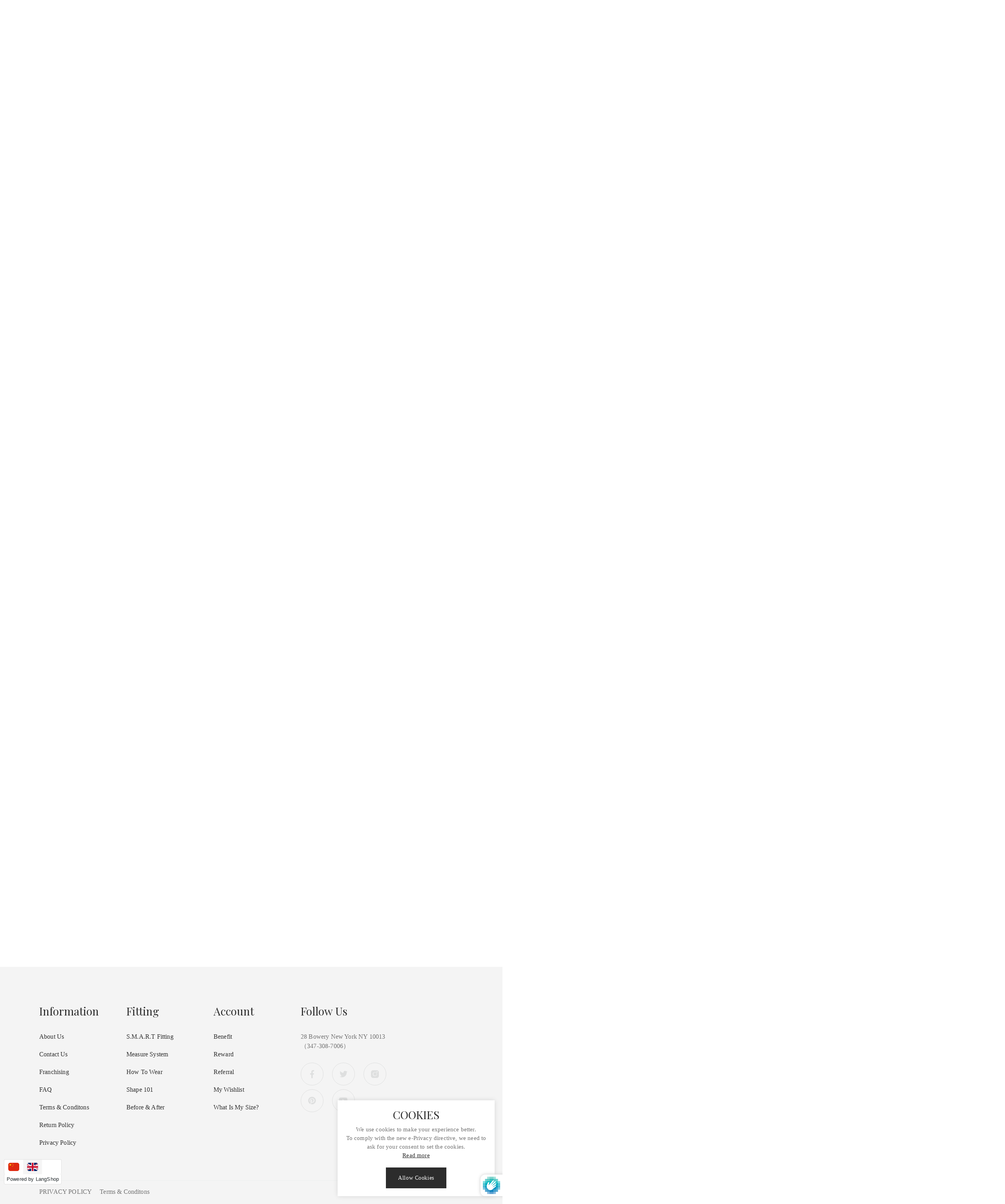

--- FILE ---
content_type: text/html; charset=utf-8
request_url: https://cn.bradoria.com/collections/shapewear-compression-level-magic-curve-now
body_size: 43855
content:















<!DOCTYPE html>
<html class="no-js" lang="en">
  <head>
<!-- Global site tag (gtag.js) - Google Analytics -->
<script async src="https://www.googletagmanager.com/gtag/js?id=G-P7F8RY3CMF"></script>
<script>
  window.dataLayer = window.dataLayer || [];
  function gtag(){dataLayer.push(arguments);}
  gtag('js', new Date());

  gtag('config', 'G-P7F8RY3CMF');
</script>
    <meta charset="utf-8">
    <meta http-equiv="X-UA-Compatible" content="IE=edge">
    <meta name="viewport" content="width=device-width,initial-scale=1">
    <meta name="theme-color" content="">
    <link rel="canonical" href="https://bradoria.com/collections/shapewear-compression-level-magic-curve-now">
    <link rel="preconnect" href="https://cdn.shopify.com" crossorigin><link rel="preconnect" href="https://fonts.shopifycdn.com" crossorigin><title>Shapewear Compression Level 4 - Magic Curve Now
&ndash; Bradoria Lingerie</title>

<script type="text/javascript">
  
    window.SHG_CUSTOMER = null;
  
</script>







    <meta name="keywords" content="Shapewear Compression Level 4 - Magic Curve Now,Bradoria Lingerie,bradoria.com"/>


<meta property="og:site_name" content="Bradoria Lingerie">
<meta property="og:url" content="https://bradoria.com/collections/shapewear-compression-level-magic-curve-now">
<meta property="og:title" content="Shapewear Compression Level 4 - Magic Curve Now">
<meta property="og:type" content="product.group">
<meta property="og:description" content="Buy shaping intimate from a huge variety of contour bra, push-up bra, shapewear &amp; more @ Bradoria. From strapless push-up bras, supportive minimizer, to shaper that smooth your curve. Find Women Bras in various designs, material &amp; sizes from our online shop and physical store"><meta property="og:image" content="http://cn.bradoria.com/cdn/shop/files/6a0f48436f03bf48e8c7f28f9f150b4c.png?v=1646952375">
  <meta property="og:image:secure_url" content="https://cn.bradoria.com/cdn/shop/files/6a0f48436f03bf48e8c7f28f9f150b4c.png?v=1646952375">
  <meta property="og:image:width" content="1200">
  <meta property="og:image:height" content="628">
<meta name="twitter:site" content="@#"><meta name="twitter:card" content="summary_large_image">
<meta name="twitter:title" content="Shapewear Compression Level 4 - Magic Curve Now">
<meta name="twitter:description" content="Buy shaping intimate from a huge variety of contour bra, push-up bra, shapewear &amp; more @ Bradoria. From strapless push-up bras, supportive minimizer, to shaper that smooth your curve. Find Women Bras in various designs, material &amp; sizes from our online shop and physical store">

    
    <script src="//cn.bradoria.com/cdn/shop/t/88/assets/global.js?v=38663056518810708351694367864" defer="defer"></script>    

    <script>window.nfecShopVersion = '1769162566';window.nfecJsVersion = '449674';window.nfecCVersion = 65554</script>
  <script>window.performance && window.performance.mark && window.performance.mark('shopify.content_for_header.start');</script><meta name="google-site-verification" content="wN4mQfLE_8IeziRrQLXyeY2Z1ozuxihEjavTp44nVeY">
<meta id="shopify-digital-wallet" name="shopify-digital-wallet" content="/16172423/digital_wallets/dialog">
<meta name="shopify-checkout-api-token" content="cb0df366766486182fd4d3d5558bf20d">
<link rel="alternate" type="application/atom+xml" title="Feed" href="/collections/shapewear-compression-level-magic-curve-now.atom" />
<link rel="alternate" hreflang="x-default" href="https://bradoria.com/collections/shapewear-compression-level-magic-curve-now">
<link rel="alternate" hreflang="en" href="https://bradoria.com/collections/shapewear-compression-level-magic-curve-now">
<link rel="alternate" hreflang="zh-Hans" href="https://bradoria.com/zh/collections/shapewear-compression-level-magic-curve-now">
<link rel="alternate" hreflang="en-CN" href="https://bradoria.com/en-cn/collections/shapewear-compression-level-magic-curve-now">
<link rel="alternate" hreflang="zh-Hans-CN" href="https://bradoria.com/zh-cn/collections/shapewear-compression-level-magic-curve-now">
<link rel="alternate" hreflang="zh-Hans-CA" href="https://bradoria.com/zh/collections/shapewear-compression-level-magic-curve-now">
<link rel="alternate" hreflang="zh-Hans-US" href="https://bradoria.com/zh/collections/shapewear-compression-level-magic-curve-now">
<link rel="alternate" type="application/json+oembed" href="https://bradoria.com/collections/shapewear-compression-level-magic-curve-now.oembed">
<script async="async" src="/checkouts/internal/preloads.js?locale=en-US"></script>
<link rel="preconnect" href="https://shop.app" crossorigin="anonymous">
<script async="async" src="https://shop.app/checkouts/internal/preloads.js?locale=en-US&shop_id=16172423" crossorigin="anonymous"></script>
<script id="apple-pay-shop-capabilities" type="application/json">{"shopId":16172423,"countryCode":"US","currencyCode":"USD","merchantCapabilities":["supports3DS"],"merchantId":"gid:\/\/shopify\/Shop\/16172423","merchantName":"Bradoria Lingerie","requiredBillingContactFields":["postalAddress","email","phone"],"requiredShippingContactFields":["postalAddress","email","phone"],"shippingType":"shipping","supportedNetworks":["visa","masterCard","amex","discover","elo","jcb"],"total":{"type":"pending","label":"Bradoria Lingerie","amount":"1.00"},"shopifyPaymentsEnabled":true,"supportsSubscriptions":true}</script>
<script id="shopify-features" type="application/json">{"accessToken":"cb0df366766486182fd4d3d5558bf20d","betas":["rich-media-storefront-analytics"],"domain":"cn.bradoria.com","predictiveSearch":true,"shopId":16172423,"locale":"en"}</script>
<script>var Shopify = Shopify || {};
Shopify.shop = "make-body-bra-shapewear.myshopify.com";
Shopify.locale = "en";
Shopify.currency = {"active":"USD","rate":"1.0"};
Shopify.country = "US";
Shopify.theme = {"name":"Copy of Lusion 2.1.1","id":137289302242,"schema_name":"Lusion","schema_version":"2.1.0","theme_store_id":null,"role":"main"};
Shopify.theme.handle = "null";
Shopify.theme.style = {"id":null,"handle":null};
Shopify.cdnHost = "cn.bradoria.com/cdn";
Shopify.routes = Shopify.routes || {};
Shopify.routes.root = "/";</script>
<script type="module">!function(o){(o.Shopify=o.Shopify||{}).modules=!0}(window);</script>
<script>!function(o){function n(){var o=[];function n(){o.push(Array.prototype.slice.apply(arguments))}return n.q=o,n}var t=o.Shopify=o.Shopify||{};t.loadFeatures=n(),t.autoloadFeatures=n()}(window);</script>
<script>
  window.ShopifyPay = window.ShopifyPay || {};
  window.ShopifyPay.apiHost = "shop.app\/pay";
  window.ShopifyPay.redirectState = null;
</script>
<script id="shop-js-analytics" type="application/json">{"pageType":"collection"}</script>
<script defer="defer" async type="module" src="//cn.bradoria.com/cdn/shopifycloud/shop-js/modules/v2/client.init-shop-cart-sync_BT-GjEfc.en.esm.js"></script>
<script defer="defer" async type="module" src="//cn.bradoria.com/cdn/shopifycloud/shop-js/modules/v2/chunk.common_D58fp_Oc.esm.js"></script>
<script defer="defer" async type="module" src="//cn.bradoria.com/cdn/shopifycloud/shop-js/modules/v2/chunk.modal_xMitdFEc.esm.js"></script>
<script type="module">
  await import("//cn.bradoria.com/cdn/shopifycloud/shop-js/modules/v2/client.init-shop-cart-sync_BT-GjEfc.en.esm.js");
await import("//cn.bradoria.com/cdn/shopifycloud/shop-js/modules/v2/chunk.common_D58fp_Oc.esm.js");
await import("//cn.bradoria.com/cdn/shopifycloud/shop-js/modules/v2/chunk.modal_xMitdFEc.esm.js");

  window.Shopify.SignInWithShop?.initShopCartSync?.({"fedCMEnabled":true,"windoidEnabled":true});

</script>
<script>
  window.Shopify = window.Shopify || {};
  if (!window.Shopify.featureAssets) window.Shopify.featureAssets = {};
  window.Shopify.featureAssets['shop-js'] = {"shop-cart-sync":["modules/v2/client.shop-cart-sync_DZOKe7Ll.en.esm.js","modules/v2/chunk.common_D58fp_Oc.esm.js","modules/v2/chunk.modal_xMitdFEc.esm.js"],"init-fed-cm":["modules/v2/client.init-fed-cm_B6oLuCjv.en.esm.js","modules/v2/chunk.common_D58fp_Oc.esm.js","modules/v2/chunk.modal_xMitdFEc.esm.js"],"shop-cash-offers":["modules/v2/client.shop-cash-offers_D2sdYoxE.en.esm.js","modules/v2/chunk.common_D58fp_Oc.esm.js","modules/v2/chunk.modal_xMitdFEc.esm.js"],"shop-login-button":["modules/v2/client.shop-login-button_QeVjl5Y3.en.esm.js","modules/v2/chunk.common_D58fp_Oc.esm.js","modules/v2/chunk.modal_xMitdFEc.esm.js"],"pay-button":["modules/v2/client.pay-button_DXTOsIq6.en.esm.js","modules/v2/chunk.common_D58fp_Oc.esm.js","modules/v2/chunk.modal_xMitdFEc.esm.js"],"shop-button":["modules/v2/client.shop-button_DQZHx9pm.en.esm.js","modules/v2/chunk.common_D58fp_Oc.esm.js","modules/v2/chunk.modal_xMitdFEc.esm.js"],"avatar":["modules/v2/client.avatar_BTnouDA3.en.esm.js"],"init-windoid":["modules/v2/client.init-windoid_CR1B-cfM.en.esm.js","modules/v2/chunk.common_D58fp_Oc.esm.js","modules/v2/chunk.modal_xMitdFEc.esm.js"],"init-shop-for-new-customer-accounts":["modules/v2/client.init-shop-for-new-customer-accounts_C_vY_xzh.en.esm.js","modules/v2/client.shop-login-button_QeVjl5Y3.en.esm.js","modules/v2/chunk.common_D58fp_Oc.esm.js","modules/v2/chunk.modal_xMitdFEc.esm.js"],"init-shop-email-lookup-coordinator":["modules/v2/client.init-shop-email-lookup-coordinator_BI7n9ZSv.en.esm.js","modules/v2/chunk.common_D58fp_Oc.esm.js","modules/v2/chunk.modal_xMitdFEc.esm.js"],"init-shop-cart-sync":["modules/v2/client.init-shop-cart-sync_BT-GjEfc.en.esm.js","modules/v2/chunk.common_D58fp_Oc.esm.js","modules/v2/chunk.modal_xMitdFEc.esm.js"],"shop-toast-manager":["modules/v2/client.shop-toast-manager_DiYdP3xc.en.esm.js","modules/v2/chunk.common_D58fp_Oc.esm.js","modules/v2/chunk.modal_xMitdFEc.esm.js"],"init-customer-accounts":["modules/v2/client.init-customer-accounts_D9ZNqS-Q.en.esm.js","modules/v2/client.shop-login-button_QeVjl5Y3.en.esm.js","modules/v2/chunk.common_D58fp_Oc.esm.js","modules/v2/chunk.modal_xMitdFEc.esm.js"],"init-customer-accounts-sign-up":["modules/v2/client.init-customer-accounts-sign-up_iGw4briv.en.esm.js","modules/v2/client.shop-login-button_QeVjl5Y3.en.esm.js","modules/v2/chunk.common_D58fp_Oc.esm.js","modules/v2/chunk.modal_xMitdFEc.esm.js"],"shop-follow-button":["modules/v2/client.shop-follow-button_CqMgW2wH.en.esm.js","modules/v2/chunk.common_D58fp_Oc.esm.js","modules/v2/chunk.modal_xMitdFEc.esm.js"],"checkout-modal":["modules/v2/client.checkout-modal_xHeaAweL.en.esm.js","modules/v2/chunk.common_D58fp_Oc.esm.js","modules/v2/chunk.modal_xMitdFEc.esm.js"],"shop-login":["modules/v2/client.shop-login_D91U-Q7h.en.esm.js","modules/v2/chunk.common_D58fp_Oc.esm.js","modules/v2/chunk.modal_xMitdFEc.esm.js"],"lead-capture":["modules/v2/client.lead-capture_BJmE1dJe.en.esm.js","modules/v2/chunk.common_D58fp_Oc.esm.js","modules/v2/chunk.modal_xMitdFEc.esm.js"],"payment-terms":["modules/v2/client.payment-terms_Ci9AEqFq.en.esm.js","modules/v2/chunk.common_D58fp_Oc.esm.js","modules/v2/chunk.modal_xMitdFEc.esm.js"]};
</script>
<script>(function() {
  var isLoaded = false;
  function asyncLoad() {
    if (isLoaded) return;
    isLoaded = true;
    var urls = ["\/\/static.zotabox.com\/3\/b\/3b05438320613a45a2d9ff324e529332\/widgets.js?shop=make-body-bra-shapewear.myshopify.com","https:\/\/tabs.stationmade.com\/registered-scripts\/tabs-by-station.js?shop=make-body-bra-shapewear.myshopify.com","https:\/\/js.smile.io\/v1\/smile-shopify.js?shop=make-body-bra-shapewear.myshopify.com","\/\/cdn.shopify.com\/proxy\/5025cabc31413bbbb67f8306123d09aa244633384d052a7deca942e0538331fc\/bingshoppingtool-t2app-prod.trafficmanager.net\/uet\/tracking_script?shop=make-body-bra-shapewear.myshopify.com\u0026sp-cache-control=cHVibGljLCBtYXgtYWdlPTkwMA","https:\/\/d5zu2f4xvqanl.cloudfront.net\/42\/fe\/loader_2.js?shop=make-body-bra-shapewear.myshopify.com","https:\/\/na.shgcdn3.com\/pixel-collector.js?shop=make-body-bra-shapewear.myshopify.com"];
    for (var i = 0; i < urls.length; i++) {
      var s = document.createElement('script');
      s.type = 'text/javascript';
      s.async = true;
      s.src = urls[i];
      var x = document.getElementsByTagName('script')[0];
      x.parentNode.insertBefore(s, x);
    }
  };
  if(window.attachEvent) {
    window.attachEvent('onload', asyncLoad);
  } else {
    window.addEventListener('load', asyncLoad, false);
  }
})();</script>
<script id="__st">var __st={"a":16172423,"offset":-18000,"reqid":"d6a87d82-2a34-4c10-92e1-3645870d9374-1769247069","pageurl":"cn.bradoria.com\/collections\/shapewear-compression-level-magic-curve-now","u":"e97ffd255177","p":"collection","rtyp":"collection","rid":104918057022};</script>
<script>window.ShopifyPaypalV4VisibilityTracking = true;</script>
<script id="captcha-bootstrap">!function(){'use strict';const t='contact',e='account',n='new_comment',o=[[t,t],['blogs',n],['comments',n],[t,'customer']],c=[[e,'customer_login'],[e,'guest_login'],[e,'recover_customer_password'],[e,'create_customer']],r=t=>t.map((([t,e])=>`form[action*='/${t}']:not([data-nocaptcha='true']) input[name='form_type'][value='${e}']`)).join(','),a=t=>()=>t?[...document.querySelectorAll(t)].map((t=>t.form)):[];function s(){const t=[...o],e=r(t);return a(e)}const i='password',u='form_key',d=['recaptcha-v3-token','g-recaptcha-response','h-captcha-response',i],f=()=>{try{return window.sessionStorage}catch{return}},m='__shopify_v',_=t=>t.elements[u];function p(t,e,n=!1){try{const o=window.sessionStorage,c=JSON.parse(o.getItem(e)),{data:r}=function(t){const{data:e,action:n}=t;return t[m]||n?{data:e,action:n}:{data:t,action:n}}(c);for(const[e,n]of Object.entries(r))t.elements[e]&&(t.elements[e].value=n);n&&o.removeItem(e)}catch(o){console.error('form repopulation failed',{error:o})}}const l='form_type',E='cptcha';function T(t){t.dataset[E]=!0}const w=window,h=w.document,L='Shopify',v='ce_forms',y='captcha';let A=!1;((t,e)=>{const n=(g='f06e6c50-85a8-45c8-87d0-21a2b65856fe',I='https://cdn.shopify.com/shopifycloud/storefront-forms-hcaptcha/ce_storefront_forms_captcha_hcaptcha.v1.5.2.iife.js',D={infoText:'Protected by hCaptcha',privacyText:'Privacy',termsText:'Terms'},(t,e,n)=>{const o=w[L][v],c=o.bindForm;if(c)return c(t,g,e,D).then(n);var r;o.q.push([[t,g,e,D],n]),r=I,A||(h.body.append(Object.assign(h.createElement('script'),{id:'captcha-provider',async:!0,src:r})),A=!0)});var g,I,D;w[L]=w[L]||{},w[L][v]=w[L][v]||{},w[L][v].q=[],w[L][y]=w[L][y]||{},w[L][y].protect=function(t,e){n(t,void 0,e),T(t)},Object.freeze(w[L][y]),function(t,e,n,w,h,L){const[v,y,A,g]=function(t,e,n){const i=e?o:[],u=t?c:[],d=[...i,...u],f=r(d),m=r(i),_=r(d.filter((([t,e])=>n.includes(e))));return[a(f),a(m),a(_),s()]}(w,h,L),I=t=>{const e=t.target;return e instanceof HTMLFormElement?e:e&&e.form},D=t=>v().includes(t);t.addEventListener('submit',(t=>{const e=I(t);if(!e)return;const n=D(e)&&!e.dataset.hcaptchaBound&&!e.dataset.recaptchaBound,o=_(e),c=g().includes(e)&&(!o||!o.value);(n||c)&&t.preventDefault(),c&&!n&&(function(t){try{if(!f())return;!function(t){const e=f();if(!e)return;const n=_(t);if(!n)return;const o=n.value;o&&e.removeItem(o)}(t);const e=Array.from(Array(32),(()=>Math.random().toString(36)[2])).join('');!function(t,e){_(t)||t.append(Object.assign(document.createElement('input'),{type:'hidden',name:u})),t.elements[u].value=e}(t,e),function(t,e){const n=f();if(!n)return;const o=[...t.querySelectorAll(`input[type='${i}']`)].map((({name:t})=>t)),c=[...d,...o],r={};for(const[a,s]of new FormData(t).entries())c.includes(a)||(r[a]=s);n.setItem(e,JSON.stringify({[m]:1,action:t.action,data:r}))}(t,e)}catch(e){console.error('failed to persist form',e)}}(e),e.submit())}));const S=(t,e)=>{t&&!t.dataset[E]&&(n(t,e.some((e=>e===t))),T(t))};for(const o of['focusin','change'])t.addEventListener(o,(t=>{const e=I(t);D(e)&&S(e,y())}));const B=e.get('form_key'),M=e.get(l),P=B&&M;t.addEventListener('DOMContentLoaded',(()=>{const t=y();if(P)for(const e of t)e.elements[l].value===M&&p(e,B);[...new Set([...A(),...v().filter((t=>'true'===t.dataset.shopifyCaptcha))])].forEach((e=>S(e,t)))}))}(h,new URLSearchParams(w.location.search),n,t,e,['guest_login'])})(!0,!0)}();</script>
<script integrity="sha256-4kQ18oKyAcykRKYeNunJcIwy7WH5gtpwJnB7kiuLZ1E=" data-source-attribution="shopify.loadfeatures" defer="defer" src="//cn.bradoria.com/cdn/shopifycloud/storefront/assets/storefront/load_feature-a0a9edcb.js" crossorigin="anonymous"></script>
<script crossorigin="anonymous" defer="defer" src="//cn.bradoria.com/cdn/shopifycloud/storefront/assets/shopify_pay/storefront-65b4c6d7.js?v=20250812"></script>
<script data-source-attribution="shopify.dynamic_checkout.dynamic.init">var Shopify=Shopify||{};Shopify.PaymentButton=Shopify.PaymentButton||{isStorefrontPortableWallets:!0,init:function(){window.Shopify.PaymentButton.init=function(){};var t=document.createElement("script");t.src="https://cn.bradoria.com/cdn/shopifycloud/portable-wallets/latest/portable-wallets.en.js",t.type="module",document.head.appendChild(t)}};
</script>
<script data-source-attribution="shopify.dynamic_checkout.buyer_consent">
  function portableWalletsHideBuyerConsent(e){var t=document.getElementById("shopify-buyer-consent"),n=document.getElementById("shopify-subscription-policy-button");t&&n&&(t.classList.add("hidden"),t.setAttribute("aria-hidden","true"),n.removeEventListener("click",e))}function portableWalletsShowBuyerConsent(e){var t=document.getElementById("shopify-buyer-consent"),n=document.getElementById("shopify-subscription-policy-button");t&&n&&(t.classList.remove("hidden"),t.removeAttribute("aria-hidden"),n.addEventListener("click",e))}window.Shopify?.PaymentButton&&(window.Shopify.PaymentButton.hideBuyerConsent=portableWalletsHideBuyerConsent,window.Shopify.PaymentButton.showBuyerConsent=portableWalletsShowBuyerConsent);
</script>
<script data-source-attribution="shopify.dynamic_checkout.cart.bootstrap">document.addEventListener("DOMContentLoaded",(function(){function t(){return document.querySelector("shopify-accelerated-checkout-cart, shopify-accelerated-checkout")}if(t())Shopify.PaymentButton.init();else{new MutationObserver((function(e,n){t()&&(Shopify.PaymentButton.init(),n.disconnect())})).observe(document.body,{childList:!0,subtree:!0})}}));
</script>
<link id="shopify-accelerated-checkout-styles" rel="stylesheet" media="screen" href="https://cn.bradoria.com/cdn/shopifycloud/portable-wallets/latest/accelerated-checkout-backwards-compat.css" crossorigin="anonymous">
<style id="shopify-accelerated-checkout-cart">
        #shopify-buyer-consent {
  margin-top: 1em;
  display: inline-block;
  width: 100%;
}

#shopify-buyer-consent.hidden {
  display: none;
}

#shopify-subscription-policy-button {
  background: none;
  border: none;
  padding: 0;
  text-decoration: underline;
  font-size: inherit;
  cursor: pointer;
}

#shopify-subscription-policy-button::before {
  box-shadow: none;
}

      </style>
<script id="sections-script" data-sections="gp-collection-default,toolbar-mobile,gp-cookie-popup" defer="defer" src="//cn.bradoria.com/cdn/shop/t/88/compiled_assets/scripts.js?v=23801"></script>
<script>window.performance && window.performance.mark && window.performance.mark('shopify.content_for_header.end');</script>
  





  <script type="text/javascript">
    
      window.__shgMoneyFormat = window.__shgMoneyFormat || {"USD":{"currency":"USD","currency_symbol":"$","currency_symbol_location":"left","decimal_places":2,"decimal_separator":".","thousands_separator":","}};
    
    window.__shgCurrentCurrencyCode = window.__shgCurrentCurrencyCode || {
      currency: "USD",
      currency_symbol: "$",
      decimal_separator: ".",
      thousands_separator: ",",
      decimal_places: 2,
      currency_symbol_location: "left"
    };
  </script>




    <style data-shopify>


:root {

        
        --color-primary: #890c58;
        --color-link: #2c2c2c;
        --color-primary-rgb: 137, 12, 88;
        --color-primary-darken: #5a083a;

        
        --color-heading: #2c2c2c;
        --color-text: #707070;
        --color-text-rgb: 112, 112, 112;
        --color-box-text: #9a9a9a;

        
        --color-borders: #ebeeee;
        
        
        --color-price: #2c2c2c;
        --color-special-price: #2c2c2c;
        --color-old-price: #707070;

       
        --color-link: #2c2c2c;
        --color-link-hover: #2c2c2c;

       
        --color-btn-primary-darker: #e6e6e6;

        --color-blankstate: rgba(112, 112, 112, 0.35);
        --color-blankstate-border: rgba(112, 112, 112, 0.2);
        --color-blankstate-background: rgba(112, 112, 112, 0.1);

        
        --color-text-field-text-rgb: 121, 112, 112;
        
        --hot-label-bg: #ff6e68;
        --new-label-bg: #f5bb3e;--opacity-image-overlay: 0.0;--hover-overlay-opacity: 0.4;
    
        --color-border-form: #EBEEEE;
        --color-border-form-darker: #cfd7d7;

        --svg-select-icon: url(//cn.bradoria.com/cdn/shop/t/88/assets/ico-select.svg?v=70794363595929917641694367864);
        --slick-img-url: url(//cn.bradoria.com/cdn/shop/t/88/assets/ajax-loader.gif?v=41356863302472015721694367864);

        --font-weight-body--bold: 700;
        --font-weight-body--bolder: 700;
          --font-stack-header: Playfair Display;
          --font-style-header: normal;

          --font-stack-body: Montserrat;
          --font-style-body: normal;

          --font-stack-heading:Playfair Display;
          --font-style-heading: normal;
        

        --font-size-menu-header: 18px;
        --font-weight-header:400;    

        --font-size-header: 18px;
        --font-weight-header: 400;

        --font-size-base: 16px;
        --font-weight-body: 400;

        --font-size-heading-1: 36px;
        --font-weight-heading-1: 400;

        --font-size-heading-2: 32px;
        --font-weight-heading-2: 400;

        --font-size-heading-3: 28px;
        --font-weight-heading-3: 400;

        --font-size-heading-4: 24px;
        --font-weight-heading-4: 400;

        --font-size-heading-5: 22px;
        --font-weight-heading-5: 400;

        --font-size-heading-6: 20px;
        --font-weight-heading-6: 400;

        --font-size-button: 16px;
        --font-weight-button: 400;

        --font-h1-mobile: 0;
        --font-h2-mobile: 0;
        --font-h3-mobile: 0;

        --font-mega-title-large-desktop: 0;

        --font-rich-text-large: 0;
        --font-rich-text-small: 0;
        
        font-size: 16px;

        --color-background-general: #FFFFFF;
        --color-background-general-rgb: 255, 255, 255;
        --global-color-image-loader-primary: rgba(112, 112, 112, 0.06);
        --global-color-image-loader-secondary: rgba(112, 112, 112, 0.12);

        --color-btn-primary-text: #FFFFFF;
        --color-btn-primary-text-hover: #2C2C2C;
        --color-btn-primary-background: #2C2C2C;
        --color-btn-primary-background-hover: #FFFFFF;
        --color-btn-primary-border: #2C2C2C;
        --color-btn-primary-border-hover: #2C2C2C;
        --color-btn-primary-border-radius: 0px;

        --color-btn-secondary-text: #2C2C2C;
        --color-btn-secondary-text-hover: #FFFFFF;
        --color-btn-secondary-background: #FFFFFF;
        --color-btn-secondary-background-hover: #2C2C2C;
        --color-btn-secondary-border: #2C2C2C;
        --color-btn-secondary-border-hover: #2C2C2C;
        --color-btn-secondary-border-radius: 0px;

        --color-form-field-label: #707070;
        --color-text-field-text: #797070;
        --color-form-field-background: #fff;
        --color-form-field-focus: #2C2C2C;
        --color-form-field-error: #bf0d12;
        --color-form-field-border-radius: 0px;

        --color-form-message-error-text: #BF0D12;
        --color-form-message-error-background: #FFC0CF;
        --color_form_message_error_border: #FFC0CF;
        --color-form-message-success-text: #437257;
        --color-form-message-success-background: #D3EADD;
        --color-form-message-success-border: #D3EADD;
        --typo-form-field-font-size: 16px;
        --typo-form-field-font-weight: 400;

        --color-disabled: #bfbfbf;
        --color-disabled-border: #ebeeee;


        --minicart_icon_color: #2c2c2c;
        --minicart_icon_hover_color: #2C2C2C;
        --minicart_number_color: #fff;
        --minicart_number_background_color: #2c2c2c;
        --minicart_text_color: #7d7d7d;
        --minicart_heading_color: #2c2c2c;
        --minicart_product_name_color: #2c2c2c;
        --minicart_quantity_number_color: #2c2c2c;
        --minicart_background_color: #ebeeee;
        --minicart_price_color: #707070;
        --minicart_close_icon_color: #2c2c2c;
        --minicart_devide_border_color: #ebeeee;
        --minicart_box_shadow_color: #d1d8d8;

        --typo_menu_font_size: 18px;
        --typo_menu_font_weight:400;


        --search_text_color:#707070;
        --search_background_color:#fff;
        --search_border_color:#ebeeee;
        --header_top_background_color:#ffffff;
        --header-top-text-color:#2c2c2c;
        --header_top_link_color:#2c2c2c;
        --header_top_link_hover_color:#2c2c2c;
        --header_top_icon_color:#2c2c2c;
        --header_top_icon_hover_color:#2c2c2c;
        --header_top_border_color:#eeeeee;
        --header_middle_background_color:#ebeeee;
        --header_middle_background_color_mobile:#ebeeee;
        --header_middle_background_cover: auto;
        
        --header_middle_background_cover: cover;
        
        --header_middle_background_repeat:no-repeat;
        --header_middle_background_pos_x:center;
        --header_middle_background_pos_y:center;
        --header_middle_text_color:#2c2c2c;
        --header_middle_link_color:#2c2c2c;
        --header_middle_link_hover_color:#2c2c2c;
        --header_middle_icon_color:#2c2c2c;
        --header_middle_icon_hover_color:#2C2C2C;
        --header_middle_border_color:#eeeeee;
        --header_bottom_background_color:#ffffff;
        --header_bottom_text_color:#2c2c2c;
        --header_bottom_link_color:#2c2c2c;
        --header_bottom_link_hover_color:#2c2c2c;
        --header_bottom_icon_color:#2c2c2c;
        --header_bottom_icon_hover_color:#2c2c2c;
        --header_bottom_border_color:#eeeeee;
        
        
        
        
        --middle_header_padding_desktop:0;
        
        
        --middle_header_padding_tablet:0;
        
        
        --middle_header_padding_mobile:0;
        
        
        
        

        --header_background_color:#ffffff;
        --header_background_cover: auto;
        
        --header_background_cover: cover;
        
        --header_background_repeat:no-repeat;
        --header_background_pos_x:center;
        --header_background_pos_y:center;
        --header_border_top_size: 0px;
        --header_border_top_color:#eeeeee;
        --header_border_bottom_size: 1px;
        --header_border_bottom_color:#eeeeee;
      }

      *,
      *::before,
      *::after {
        box-sizing: inherit;
      }

      html {
        box-sizing: border-box;
        font-size: 62.5%;
        height: 100%;
      }
      body {
        padding:0;
        margin: 0;
      }

      #preview-bar-iframe {
        display: none !important;
      }
      
    </style>

    <link href="//cn.bradoria.com/cdn/shop/t/88/assets/slick.css?v=33927115187938359281694367864" type="text/css" media="all" rel="stylesheet">
    <link href="//cn.bradoria.com/cdn/shop/t/88/assets/theme-icons.css?v=121735104077783447711703101164" rel="stylesheet" type="text/css" media="all" />
    <link href="//cn.bradoria.com/cdn/shop/t/88/assets/bootstrap-grid.min.css?v=44664502398097328891694367864" rel="stylesheet" type="text/css" media="all" />
    <link href="//cn.bradoria.com/cdn/shop/t/88/assets/base.css?v=59356720535337513691759940575" rel="stylesheet" type="text/css" media="all" />
    
      
        <link rel="stylesheet" href="//cn.bradoria.com/cdn/shop/t/88/assets/gp-account-popup.css?v=85671496507073801541694367864" media="print" onload="this.media='all'">
        <noscript><link href="//cn.bradoria.com/cdn/shop/t/88/assets/gp-account-popup.css?v=85671496507073801541694367864" rel="stylesheet" type="text/css" media="all" /></noscript>
      
    
    <link href="//cn.bradoria.com/cdn/shop/t/88/assets/gps-header-footer.css?v=137121972265176688751694367864" type="text/css" media="all" rel="stylesheet">

    <link rel="stylesheet" href="//cn.bradoria.com/cdn/shop/t/88/assets/popup-quickview.css?v=10630155660369930271694367864" media="print" onload="this.media='all'">

    
<link href="https://fonts.googleapis.com/css?family=Playfair+Display:100,300,400,500,600,700,800&display=swap" rel="stylesheet" media="print" onload="this.media='all'">
    <link href="https://fonts.googleapis.com/css2?family=Pacifico&display=swap" rel="stylesheet" media="print" onload="this.media='all'">
    <script>document.documentElement.className = document.documentElement.className.replace('no-js', 'js');</script>
    <script id="jquery" src="//cn.bradoria.com/cdn/shop/t/88/assets/jquery.js?v=51344158406751901011694367864"></script>
    <script src="//cn.bradoria.com/cdn/shop/t/88/assets/slick.js?v=78403228708673780251694367864" async="async"></script> 
 
 <!-- BEGIN app block: shopify://apps/tabs-studio/blocks/global_embed_block/19980fb9-f2ca-4ada-ad36-c0364c3318b8 -->
<style id="tabs-by-station-custom-styles">
  
  
</style>

<script id="station-tabs-data-json" type="application/json">{
  "globalAbove": null,
  "globalBelow": null,
  "proTabsHTML": "",
  "productTitle": null,
  "productDescription": null,
  "icons": []
}</script>

<script>
  document.documentElement.classList.add('tabsst-loading');
  document.addEventListener('stationTabsLegacyAPILoaded', function(e) {
    e.detail.isLegacy = true;
    
    e.detail.settings.init_on_load = false;
    });

  document.addEventListener('stationTabsAPIReady', function(e) {
    var Tabs = e.detail;

    if (Tabs.appSettings) {
      Tabs.appSettings = {"default_tab":true,"default_tab_title":"Description","show_stop_element":true,"layout":"automatic","layout_breakpoint":768,"deep_links":true,"clean_content_level":null,"open_first_tab":true,"allow_multiple_open":true};
      Tabs.appSettings = {lang: 'en'};

      
    }

    
  });

  window.addEventListener('load', function(e) {
    var Tabs = window.Station.Apps.Tabs;var initOptions = {};
        if (!Tabs.isLegacy) { initOptions.initializeDescription = true; }
        Tabs.init(null, initOptions);
  });
</script>

<svg style="display:none" aria-hidden="true">
  <defs>
    
  </defs>
</svg>

<!-- END app block --><!-- BEGIN app block: shopify://apps/langshop/blocks/sdk/84899e01-2b29-42af-99d6-46d16daa2111 --><!-- BEGIN app snippet: config --><script type="text/javascript">
    /** Workaround for backward compatibility with old versions of localized themes */
    if (window.LangShopConfig && window.LangShopConfig.themeDynamics && window.LangShopConfig.themeDynamics.length) {
        themeDynamics = window.LangShopConfig.themeDynamics;
    } else {
        themeDynamics = [];
    }

    window.LangShopConfig = {
    "currentLanguage": "en",
    "currentCurrency": "usd",
    "currentCountry": "US",
    "shopifyLocales": [{"code":"en","name":"English","endonym_name":"English","rootUrl":"\/"},{"code":"zh-CN","name":"Chinese (Simplified)","endonym_name":"简体中文","rootUrl":"\/zh-cn"}    ],
    "shopifyCountries": [{"code":"CA","name":"Canada", "currency":"USD"},{"code":"CN","name":"China", "currency":"USD"},{"code":"US","name":"United States", "currency":"USD"}    ],
    "shopifyCurrencies": ["USD"],
    "originalLanguage": {"code":"en","alias":null,"title":"English","icon":null,"published":true,"active":false},
    "targetLanguages": [{"code":"zh-CN","alias":null,"title":"Chinese (China)","icon":null,"published":true,"active":false}],
    "languagesSwitchers": [{"id":64855311,"title":null,"type":"inline","status":"published","display":"icons","position":"bottom-left","offset":"50px 10px","shortTitles":false,"isolateStyles":false,"icons":"rounded","sprite":"flags","defaultStyles":true,"devices":{"mobile":{"visible":true,"minWidth":null,"maxWidth":{"value":480,"dimension":"px"}},"tablet":{"visible":true,"minWidth":{"value":481,"dimension":"px"},"maxWidth":{"value":1023,"dimension":"px"}},"desktop":{"visible":true,"minWidth":{"value":1024,"dimension":"px"},"maxWidth":null}},"styles":{"dropdown":{"activeContainer":{"padding":{"top":{"value":8,"dimension":"px"},"right":{"value":10,"dimension":"px"},"bottom":{"value":8,"dimension":"px"},"left":{"value":10,"dimension":"px"}},"background":"rgba(255,255,255,.95)","borderRadius":{"topLeft":{"value":0,"dimension":"px"},"topRight":{"value":0,"dimension":"px"},"bottomLeft":{"value":0,"dimension":"px"},"bottomRight":{"value":0,"dimension":"px"}},"borderTop":{"color":"rgba(224, 224, 224, 1)","style":"solid","width":{"value":1,"dimension":"px"}},"borderRight":{"color":"rgba(224, 224, 224, 1)","style":"solid","width":{"value":1,"dimension":"px"}},"borderBottom":{"color":"rgba(224, 224, 224, 1)","style":"solid","width":{"value":1,"dimension":"px"}},"borderLeft":{"color":"rgba(224, 224, 224, 1)","style":"solid","width":{"value":1,"dimension":"px"}}},"activeContainerHovered":null,"activeItem":{"fontSize":{"value":13,"dimension":"px"},"fontFamily":"Open Sans","color":"rgba(39, 46, 49, 1)"},"activeItemHovered":null,"activeItemIcon":{"offset":{"value":10,"dimension":"px"},"position":"left"},"dropdownContainer":{"animation":"sliding","background":"rgba(255,255,255,.95)","borderRadius":{"topLeft":{"value":0,"dimension":"px"},"topRight":{"value":0,"dimension":"px"},"bottomLeft":{"value":0,"dimension":"px"},"bottomRight":{"value":0,"dimension":"px"}},"borderTop":{"color":"rgba(224, 224, 224, 1)","style":"solid","width":{"value":1,"dimension":"px"}},"borderRight":{"color":"rgba(224, 224, 224, 1)","style":"solid","width":{"value":1,"dimension":"px"}},"borderBottom":{"color":"rgba(224, 224, 224, 1)","style":"solid","width":{"value":1,"dimension":"px"}},"borderLeft":{"color":"rgba(224, 224, 224, 1)","style":"solid","width":{"value":1,"dimension":"px"}},"padding":{"top":{"value":0,"dimension":"px"},"right":{"value":0,"dimension":"px"},"bottom":{"value":0,"dimension":"px"},"left":{"value":0,"dimension":"px"}}},"dropdownContainerHovered":null,"dropdownItem":{"padding":{"top":{"value":8,"dimension":"px"},"right":{"value":10,"dimension":"px"},"bottom":{"value":8,"dimension":"px"},"left":{"value":10,"dimension":"px"}},"fontSize":{"value":13,"dimension":"px"},"fontFamily":"Open Sans","color":"rgba(39, 46, 49, 1)"},"dropdownItemHovered":{"color":"rgba(27, 160, 227, 1)"},"dropdownItemIcon":{"position":"left","offset":{"value":10,"dimension":"px"}},"arrow":{"color":"rgba(39, 46, 49, 1)","position":"right","offset":{"value":20,"dimension":"px"},"size":{"value":6,"dimension":"px"}}},"inline":{"container":{"background":"rgba(255,255,255,.95)","borderRadius":{"topLeft":{"value":4,"dimension":"px"},"topRight":{"value":4,"dimension":"px"},"bottomLeft":{"value":4,"dimension":"px"},"bottomRight":{"value":4,"dimension":"px"}},"borderTop":{"color":"rgba(224, 224, 224, 1)","style":"solid","width":{"value":1,"dimension":"px"}},"borderRight":{"color":"rgba(224, 224, 224, 1)","style":"solid","width":{"value":1,"dimension":"px"}},"borderBottom":{"color":"rgba(224, 224, 224, 1)","style":"solid","width":{"value":1,"dimension":"px"}},"borderLeft":{"color":"rgba(224, 224, 224, 1)","style":"solid","width":{"value":1,"dimension":"px"}}},"containerHovered":null,"item":{"background":"transparent","padding":{"top":{"value":8,"dimension":"px"},"right":{"value":10,"dimension":"px"},"bottom":{"value":8,"dimension":"px"},"left":{"value":10,"dimension":"px"}},"fontSize":{"value":13,"dimension":"px"},"fontFamily":"Open Sans","color":"rgba(39, 46, 49, 1)"},"itemHovered":{"background":"rgba(245, 245, 245, 1)","color":"rgba(39, 46, 49, 1)"},"itemActive":{"background":"rgba(245, 245, 245, 1)","color":"rgba(27, 160, 227, 1)"},"itemIcon":{"position":"left","offset":{"value":10,"dimension":"px"}}},"ios":{"activeContainer":{"padding":{"top":{"value":0,"dimension":"px"},"right":{"value":0,"dimension":"px"},"bottom":{"value":0,"dimension":"px"},"left":{"value":0,"dimension":"px"}},"background":"rgba(255,255,255,.95)","borderRadius":{"topLeft":{"value":0,"dimension":"px"},"topRight":{"value":0,"dimension":"px"},"bottomLeft":{"value":0,"dimension":"px"},"bottomRight":{"value":0,"dimension":"px"}},"borderTop":{"color":"rgba(224, 224, 224, 1)","style":"solid","width":{"value":1,"dimension":"px"}},"borderRight":{"color":"rgba(224, 224, 224, 1)","style":"solid","width":{"value":1,"dimension":"px"}},"borderBottom":{"color":"rgba(224, 224, 224, 1)","style":"solid","width":{"value":1,"dimension":"px"}},"borderLeft":{"color":"rgba(224, 224, 224, 1)","style":"solid","width":{"value":1,"dimension":"px"}}},"activeContainerHovered":null,"activeItem":{"fontSize":{"value":13,"dimension":"px"},"fontFamily":"Open Sans","color":"rgba(39, 46, 49, 1)","padding":{"top":{"value":8,"dimension":"px"},"right":{"value":10,"dimension":"px"},"bottom":{"value":8,"dimension":"px"},"left":{"value":10,"dimension":"px"}}},"activeItemHovered":null,"activeItemIcon":{"position":"left","offset":{"value":10,"dimension":"px"}},"modalOverlay":{"background":"rgba(0, 0, 0, 0.7)"},"wheelButtonsContainer":{"background":"rgba(255, 255, 255, 1)","padding":{"top":{"value":8,"dimension":"px"},"right":{"value":10,"dimension":"px"},"bottom":{"value":8,"dimension":"px"},"left":{"value":10,"dimension":"px"}},"borderTop":{"color":"rgba(224, 224, 224, 1)","style":"solid","width":{"value":0,"dimension":"px"}},"borderRight":{"color":"rgba(224, 224, 224, 1)","style":"solid","width":{"value":0,"dimension":"px"}},"borderBottom":{"color":"rgba(224, 224, 224, 1)","style":"solid","width":{"value":1,"dimension":"px"}},"borderLeft":{"color":"rgba(224, 224, 224, 1)","style":"solid","width":{"value":0,"dimension":"px"}}},"wheelCloseButton":{"fontSize":{"value":14,"dimension":"px"},"fontFamily":"Open Sans","color":"rgba(39, 46, 49, 1)","fontWeight":"bold"},"wheelCloseButtonHover":null,"wheelSubmitButton":{"fontSize":{"value":14,"dimension":"px"},"fontFamily":"Open Sans","color":"rgba(39, 46, 49, 1)","fontWeight":"bold"},"wheelSubmitButtonHover":null,"wheelPanelContainer":{"background":"rgba(255, 255, 255, 1)"},"wheelLine":{"borderTop":{"color":"rgba(224, 224, 224, 1)","style":"solid","width":{"value":1,"dimension":"px"}},"borderRight":{"color":"rgba(224, 224, 224, 1)","style":"solid","width":{"value":0,"dimension":"px"}},"borderBottom":{"color":"rgba(224, 224, 224, 1)","style":"solid","width":{"value":1,"dimension":"px"}},"borderLeft":{"color":"rgba(224, 224, 224, 1)","style":"solid","width":{"value":0,"dimension":"px"}}},"wheelItem":{"background":"transparent","padding":{"top":{"value":8,"dimension":"px"},"right":{"value":10,"dimension":"px"},"bottom":{"value":8,"dimension":"px"},"left":{"value":10,"dimension":"px"}},"fontSize":{"value":13,"dimension":"px"},"fontFamily":"Open Sans","color":"rgba(39, 46, 49, 1)","justifyContent":"flex-start"},"wheelItemIcon":{"position":"left","offset":{"value":10,"dimension":"px"}}},"modal":{"activeContainer":{"padding":{"top":{"value":0,"dimension":"px"},"right":{"value":0,"dimension":"px"},"bottom":{"value":0,"dimension":"px"},"left":{"value":0,"dimension":"px"}},"background":"rgba(255,255,255,.95)","borderRadius":{"topLeft":{"value":0,"dimension":"px"},"topRight":{"value":0,"dimension":"px"},"bottomLeft":{"value":0,"dimension":"px"},"bottomRight":{"value":0,"dimension":"px"}},"borderTop":{"color":"rgba(224, 224, 224, 1)","style":"solid","width":{"value":1,"dimension":"px"}},"borderRight":{"color":"rgba(224, 224, 224, 1)","style":"solid","width":{"value":1,"dimension":"px"}},"borderBottom":{"color":"rgba(224, 224, 224, 1)","style":"solid","width":{"value":1,"dimension":"px"}},"borderLeft":{"color":"rgba(224, 224, 224, 1)","style":"solid","width":{"value":1,"dimension":"px"}}},"activeContainerHovered":null,"activeItem":{"fontSize":{"value":13,"dimension":"px"},"fontFamily":"Open Sans","color":"rgba(39, 46, 49, 1)","padding":{"top":{"value":8,"dimension":"px"},"right":{"value":10,"dimension":"px"},"bottom":{"value":8,"dimension":"px"},"left":{"value":10,"dimension":"px"}}},"activeItemHovered":null,"activeItemIcon":{"position":"left","offset":{"value":10,"dimension":"px"}},"modalOverlay":{"background":"rgba(0, 0, 0, 0.7)"},"modalContent":{"animation":"sliding-down","background":"rgba(255, 255, 255, 1)","maxHeight":{"value":80,"dimension":"vh"},"maxWidth":{"value":80,"dimension":"vw"},"width":{"value":320,"dimension":"px"}},"modalContentHover":null,"modalItem":{"reverseElements":true,"fontSize":{"value":11,"dimension":"px"},"fontFamily":"Open Sans","color":"rgba(102, 102, 102, 1)","textTransform":"uppercase","fontWeight":"bold","justifyContent":"space-between","letterSpacing":{"value":3,"dimension":"px"},"padding":{"top":{"value":20,"dimension":"px"},"right":{"value":26,"dimension":"px"},"bottom":{"value":20,"dimension":"px"},"left":{"value":26,"dimension":"px"}}},"modalItemIcon":{"offset":{"value":20,"dimension":"px"}},"modalItemRadio":{"size":{"value":20,"dimension":"px"},"offset":{"value":20,"dimension":"px"},"color":"rgba(193, 202, 202, 1)"},"modalItemHovered":{"background":"rgba(255, 103, 99, 0.5)","color":"rgba(254, 236, 233, 1)"},"modalItemHoveredRadio":{"size":{"value":20,"dimension":"px"},"offset":{"value":20,"dimension":"px"},"color":"rgba(254, 236, 233, 1)"},"modalActiveItem":{"fontSize":{"value":15,"dimension":"px"},"color":"rgba(254, 236, 233, 1)","background":"rgba(255, 103, 99, 1)"},"modalActiveItemRadio":{"size":{"value":24,"dimension":"px"},"offset":{"value":18,"dimension":"px"},"color":"rgba(255, 255, 255, 1)"},"modalActiveItemHovered":null,"modalActiveItemHoveredRadio":null},"select":{"container":{"background":"rgba(255,255,255, 1)","borderRadius":{"topLeft":{"value":4,"dimension":"px"},"topRight":{"value":4,"dimension":"px"},"bottomLeft":{"value":4,"dimension":"px"},"bottomRight":{"value":4,"dimension":"px"}},"borderTop":{"color":"rgba(204, 204, 204, 1)","style":"solid","width":{"value":1,"dimension":"px"}},"borderRight":{"color":"rgba(204, 204, 204, 1)","style":"solid","width":{"value":1,"dimension":"px"}},"borderBottom":{"color":"rgba(204, 204, 204, 1)","style":"solid","width":{"value":1,"dimension":"px"}},"borderLeft":{"color":"rgba(204, 204, 204, 1)","style":"solid","width":{"value":1,"dimension":"px"}}},"text":{"padding":{"top":{"value":5,"dimension":"px"},"right":{"value":8,"dimension":"px"},"bottom":{"value":5,"dimension":"px"},"left":{"value":8,"dimension":"px"}},"fontSize":{"value":13,"dimension":"px"},"fontFamily":"Open Sans","color":"rgba(39, 46, 49, 1)"}}}}],
    "defaultCurrency": {"code":"usd","title":"US Dollar","icon":null,"rate":1,"formatWithCurrency":"${{amount}} USD","formatWithoutCurrency":"${{amount}}"},
    "targetCurrencies": [],
    "currenciesSwitchers": [{"id":19339050,"title":null,"type":"dropdown","status":"admin-only","display":"all","position":"bottom-left","offset":"10px","shortTitles":false,"isolateStyles":true,"icons":"rounded","sprite":"flags","defaultStyles":true,"devices":{"mobile":{"visible":true,"minWidth":null,"maxWidth":{"value":480,"dimension":"px"}},"tablet":{"visible":true,"minWidth":{"value":481,"dimension":"px"},"maxWidth":{"value":1023,"dimension":"px"}},"desktop":{"visible":true,"minWidth":{"value":1024,"dimension":"px"},"maxWidth":null}},"styles":{"dropdown":{"activeContainer":{"padding":{"top":{"value":8,"dimension":"px"},"right":{"value":10,"dimension":"px"},"bottom":{"value":8,"dimension":"px"},"left":{"value":10,"dimension":"px"}},"background":"rgba(255,255,255,.95)","borderRadius":{"topLeft":{"value":0,"dimension":"px"},"topRight":{"value":0,"dimension":"px"},"bottomLeft":{"value":0,"dimension":"px"},"bottomRight":{"value":0,"dimension":"px"}},"borderTop":{"color":"rgba(224, 224, 224, 1)","style":"solid","width":{"value":1,"dimension":"px"}},"borderRight":{"color":"rgba(224, 224, 224, 1)","style":"solid","width":{"value":1,"dimension":"px"}},"borderBottom":{"color":"rgba(224, 224, 224, 1)","style":"solid","width":{"value":1,"dimension":"px"}},"borderLeft":{"color":"rgba(224, 224, 224, 1)","style":"solid","width":{"value":1,"dimension":"px"}}},"activeContainerHovered":null,"activeItem":{"fontSize":{"value":13,"dimension":"px"},"fontFamily":"Open Sans","color":"rgba(39, 46, 49, 1)"},"activeItemHovered":null,"activeItemIcon":{"offset":{"value":10,"dimension":"px"},"position":"left"},"dropdownContainer":{"animation":"sliding","background":"rgba(255,255,255,.95)","borderRadius":{"topLeft":{"value":0,"dimension":"px"},"topRight":{"value":0,"dimension":"px"},"bottomLeft":{"value":0,"dimension":"px"},"bottomRight":{"value":0,"dimension":"px"}},"borderTop":{"color":"rgba(224, 224, 224, 1)","style":"solid","width":{"value":1,"dimension":"px"}},"borderRight":{"color":"rgba(224, 224, 224, 1)","style":"solid","width":{"value":1,"dimension":"px"}},"borderBottom":{"color":"rgba(224, 224, 224, 1)","style":"solid","width":{"value":1,"dimension":"px"}},"borderLeft":{"color":"rgba(224, 224, 224, 1)","style":"solid","width":{"value":1,"dimension":"px"}},"padding":{"top":{"value":0,"dimension":"px"},"right":{"value":0,"dimension":"px"},"bottom":{"value":0,"dimension":"px"},"left":{"value":0,"dimension":"px"}}},"dropdownContainerHovered":null,"dropdownItem":{"padding":{"top":{"value":8,"dimension":"px"},"right":{"value":10,"dimension":"px"},"bottom":{"value":8,"dimension":"px"},"left":{"value":10,"dimension":"px"}},"fontSize":{"value":13,"dimension":"px"},"fontFamily":"Open Sans","color":"rgba(39, 46, 49, 1)"},"dropdownItemHovered":{"color":"rgba(27, 160, 227, 1)"},"dropdownItemIcon":{"position":"left","offset":{"value":10,"dimension":"px"}},"arrow":{"color":"rgba(39, 46, 49, 1)","position":"right","offset":{"value":20,"dimension":"px"},"size":{"value":6,"dimension":"px"}}},"inline":{"container":{"background":"rgba(255,255,255,.95)","borderRadius":{"topLeft":{"value":4,"dimension":"px"},"topRight":{"value":4,"dimension":"px"},"bottomLeft":{"value":4,"dimension":"px"},"bottomRight":{"value":4,"dimension":"px"}},"borderTop":{"color":"rgba(224, 224, 224, 1)","style":"solid","width":{"value":1,"dimension":"px"}},"borderRight":{"color":"rgba(224, 224, 224, 1)","style":"solid","width":{"value":1,"dimension":"px"}},"borderBottom":{"color":"rgba(224, 224, 224, 1)","style":"solid","width":{"value":1,"dimension":"px"}},"borderLeft":{"color":"rgba(224, 224, 224, 1)","style":"solid","width":{"value":1,"dimension":"px"}}},"containerHovered":null,"item":{"background":"transparent","padding":{"top":{"value":8,"dimension":"px"},"right":{"value":10,"dimension":"px"},"bottom":{"value":8,"dimension":"px"},"left":{"value":10,"dimension":"px"}},"fontSize":{"value":13,"dimension":"px"},"fontFamily":"Open Sans","color":"rgba(39, 46, 49, 1)"},"itemHovered":{"background":"rgba(245, 245, 245, 1)","color":"rgba(39, 46, 49, 1)"},"itemActive":{"background":"rgba(245, 245, 245, 1)","color":"rgba(27, 160, 227, 1)"},"itemIcon":{"position":"left","offset":{"value":10,"dimension":"px"}}},"ios":{"activeContainer":{"padding":{"top":{"value":0,"dimension":"px"},"right":{"value":0,"dimension":"px"},"bottom":{"value":0,"dimension":"px"},"left":{"value":0,"dimension":"px"}},"background":"rgba(255,255,255,.95)","borderRadius":{"topLeft":{"value":0,"dimension":"px"},"topRight":{"value":0,"dimension":"px"},"bottomLeft":{"value":0,"dimension":"px"},"bottomRight":{"value":0,"dimension":"px"}},"borderTop":{"color":"rgba(224, 224, 224, 1)","style":"solid","width":{"value":1,"dimension":"px"}},"borderRight":{"color":"rgba(224, 224, 224, 1)","style":"solid","width":{"value":1,"dimension":"px"}},"borderBottom":{"color":"rgba(224, 224, 224, 1)","style":"solid","width":{"value":1,"dimension":"px"}},"borderLeft":{"color":"rgba(224, 224, 224, 1)","style":"solid","width":{"value":1,"dimension":"px"}}},"activeContainerHovered":null,"activeItem":{"fontSize":{"value":13,"dimension":"px"},"fontFamily":"Open Sans","color":"rgba(39, 46, 49, 1)","padding":{"top":{"value":8,"dimension":"px"},"right":{"value":10,"dimension":"px"},"bottom":{"value":8,"dimension":"px"},"left":{"value":10,"dimension":"px"}}},"activeItemHovered":null,"activeItemIcon":{"position":"left","offset":{"value":10,"dimension":"px"}},"modalOverlay":{"background":"rgba(0, 0, 0, 0.7)"},"wheelButtonsContainer":{"background":"rgba(255, 255, 255, 1)","padding":{"top":{"value":8,"dimension":"px"},"right":{"value":10,"dimension":"px"},"bottom":{"value":8,"dimension":"px"},"left":{"value":10,"dimension":"px"}},"borderTop":{"color":"rgba(224, 224, 224, 1)","style":"solid","width":{"value":0,"dimension":"px"}},"borderRight":{"color":"rgba(224, 224, 224, 1)","style":"solid","width":{"value":0,"dimension":"px"}},"borderBottom":{"color":"rgba(224, 224, 224, 1)","style":"solid","width":{"value":1,"dimension":"px"}},"borderLeft":{"color":"rgba(224, 224, 224, 1)","style":"solid","width":{"value":0,"dimension":"px"}}},"wheelCloseButton":{"fontSize":{"value":14,"dimension":"px"},"fontFamily":"Open Sans","color":"rgba(39, 46, 49, 1)","fontWeight":"bold"},"wheelCloseButtonHover":null,"wheelSubmitButton":{"fontSize":{"value":14,"dimension":"px"},"fontFamily":"Open Sans","color":"rgba(39, 46, 49, 1)","fontWeight":"bold"},"wheelSubmitButtonHover":null,"wheelPanelContainer":{"background":"rgba(255, 255, 255, 1)"},"wheelLine":{"borderTop":{"color":"rgba(224, 224, 224, 1)","style":"solid","width":{"value":1,"dimension":"px"}},"borderRight":{"color":"rgba(224, 224, 224, 1)","style":"solid","width":{"value":0,"dimension":"px"}},"borderBottom":{"color":"rgba(224, 224, 224, 1)","style":"solid","width":{"value":1,"dimension":"px"}},"borderLeft":{"color":"rgba(224, 224, 224, 1)","style":"solid","width":{"value":0,"dimension":"px"}}},"wheelItem":{"background":"transparent","padding":{"top":{"value":8,"dimension":"px"},"right":{"value":10,"dimension":"px"},"bottom":{"value":8,"dimension":"px"},"left":{"value":10,"dimension":"px"}},"fontSize":{"value":13,"dimension":"px"},"fontFamily":"Open Sans","color":"rgba(39, 46, 49, 1)","justifyContent":"flex-start"},"wheelItemIcon":{"position":"left","offset":{"value":10,"dimension":"px"}}},"modal":{"activeContainer":{"padding":{"top":{"value":0,"dimension":"px"},"right":{"value":0,"dimension":"px"},"bottom":{"value":0,"dimension":"px"},"left":{"value":0,"dimension":"px"}},"background":"rgba(255,255,255,.95)","borderRadius":{"topLeft":{"value":0,"dimension":"px"},"topRight":{"value":0,"dimension":"px"},"bottomLeft":{"value":0,"dimension":"px"},"bottomRight":{"value":0,"dimension":"px"}},"borderTop":{"color":"rgba(224, 224, 224, 1)","style":"solid","width":{"value":1,"dimension":"px"}},"borderRight":{"color":"rgba(224, 224, 224, 1)","style":"solid","width":{"value":1,"dimension":"px"}},"borderBottom":{"color":"rgba(224, 224, 224, 1)","style":"solid","width":{"value":1,"dimension":"px"}},"borderLeft":{"color":"rgba(224, 224, 224, 1)","style":"solid","width":{"value":1,"dimension":"px"}}},"activeContainerHovered":null,"activeItem":{"fontSize":{"value":13,"dimension":"px"},"fontFamily":"Open Sans","color":"rgba(39, 46, 49, 1)","padding":{"top":{"value":8,"dimension":"px"},"right":{"value":10,"dimension":"px"},"bottom":{"value":8,"dimension":"px"},"left":{"value":10,"dimension":"px"}}},"activeItemHovered":null,"activeItemIcon":{"position":"left","offset":{"value":10,"dimension":"px"}},"modalOverlay":{"background":"rgba(0, 0, 0, 0.7)"},"modalContent":{"animation":"sliding-down","background":"rgba(255, 255, 255, 1)","maxHeight":{"value":80,"dimension":"vh"},"maxWidth":{"value":80,"dimension":"vw"},"width":{"value":320,"dimension":"px"}},"modalContentHover":null,"modalItem":{"reverseElements":true,"fontSize":{"value":11,"dimension":"px"},"fontFamily":"Open Sans","color":"rgba(102, 102, 102, 1)","textTransform":"uppercase","fontWeight":"bold","justifyContent":"space-between","letterSpacing":{"value":3,"dimension":"px"},"padding":{"top":{"value":20,"dimension":"px"},"right":{"value":26,"dimension":"px"},"bottom":{"value":20,"dimension":"px"},"left":{"value":26,"dimension":"px"}}},"modalItemIcon":{"offset":{"value":20,"dimension":"px"}},"modalItemRadio":{"size":{"value":20,"dimension":"px"},"offset":{"value":20,"dimension":"px"},"color":"rgba(193, 202, 202, 1)"},"modalItemHovered":{"background":"rgba(255, 103, 99, 0.5)","color":"rgba(254, 236, 233, 1)"},"modalItemHoveredRadio":{"size":{"value":20,"dimension":"px"},"offset":{"value":20,"dimension":"px"},"color":"rgba(254, 236, 233, 1)"},"modalActiveItem":{"fontSize":{"value":15,"dimension":"px"},"color":"rgba(254, 236, 233, 1)","background":"rgba(255, 103, 99, 1)"},"modalActiveItemRadio":{"size":{"value":24,"dimension":"px"},"offset":{"value":18,"dimension":"px"},"color":"rgba(255, 255, 255, 1)"},"modalActiveItemHovered":null,"modalActiveItemHoveredRadio":null},"select":{"container":{"background":"rgba(255,255,255, 1)","borderRadius":{"topLeft":{"value":4,"dimension":"px"},"topRight":{"value":4,"dimension":"px"},"bottomLeft":{"value":4,"dimension":"px"},"bottomRight":{"value":4,"dimension":"px"}},"borderTop":{"color":"rgba(204, 204, 204, 1)","style":"solid","width":{"value":1,"dimension":"px"}},"borderRight":{"color":"rgba(204, 204, 204, 1)","style":"solid","width":{"value":1,"dimension":"px"}},"borderBottom":{"color":"rgba(204, 204, 204, 1)","style":"solid","width":{"value":1,"dimension":"px"}},"borderLeft":{"color":"rgba(204, 204, 204, 1)","style":"solid","width":{"value":1,"dimension":"px"}}},"text":{"padding":{"top":{"value":5,"dimension":"px"},"right":{"value":8,"dimension":"px"},"bottom":{"value":5,"dimension":"px"},"left":{"value":8,"dimension":"px"}},"fontSize":{"value":13,"dimension":"px"},"fontFamily":"Open Sans","color":"rgba(39, 46, 49, 1)"}}}}],
    "languageDetection": "browser",
    "languagesCountries": [{"code":"en","countries":["as","ai","ag","ar","aw","au","bs","bh","bd","bb","bz","bm","bw","br","io","bn","kh","cm","ca","ky","cx","cc","ck","cr","cy","dk","dm","eg","et","fk","fj","gm","gh","gi","gr","gl","gd","gu","gg","gy","hk","is","in","id","ie","im","il","jm","je","jo","ke","ki","kr","kw","la","lb","ls","lr","ly","my","mv","mt","mh","mu","fm","mc","ms","na","nr","np","an","nz","ni","ng","nu","nf","mp","om","pk","pw","pa","pg","ph","pn","pr","qa","rw","sh","kn","lc","vc","ws","sc","sl","sg","sb","so","za","gs","lk","sd","sr","sz","sy","tz","th","tl","tk","to","tt","tc","tv","ug","ua","ae","gb","us","um","vu","vn","vg","vi","zm","zw","bq","ss","sx","cw"]},{"code":"zh-CN","countries":[]}],
    "languagesBrowsers": [{"code":"en","browsers":["en"]},{"code":"zh-CN","browsers":["zh-CN"]}],
    "currencyDetection": "language",
    "currenciesLanguages": null,
    "currenciesCountries": null,
    "recommendationAlert": {"type":"banner","status":"published","isolateStyles":true,"styles":{"banner":{"bannerContainer":{"position":"top","spacing":10,"borderTop":{"color":"rgba(0,0,0,0.2)","style":"solid","width":{"value":0,"dimension":"px"}},"borderRadius":{"topLeft":{"value":0,"dimension":"px"},"topRight":{"value":0,"dimension":"px"},"bottomLeft":{"value":0,"dimension":"px"},"bottomRight":{"value":0,"dimension":"px"}},"borderRight":{"color":"rgba(0,0,0,0.2)","style":"solid","width":{"value":0,"dimension":"px"}},"borderBottom":{"color":"rgba(0,0,0,0.2)","style":"solid","width":{"value":1,"dimension":"px"}},"borderLeft":{"color":"rgba(0,0,0,0.2)","style":"solid","width":{"value":0,"dimension":"px"}},"padding":{"top":{"value":15,"dimension":"px"},"right":{"value":20,"dimension":"px"},"bottom":{"value":15,"dimension":"px"},"left":{"value":20,"dimension":"px"}},"background":"rgba(255, 255, 255, 1)"},"bannerMessage":{"fontSize":{"value":16,"dimension":"px"},"fontFamily":"Open Sans","fontStyle":"normal","fontWeight":"normal","lineHeight":"1.5","color":"rgba(39, 46, 49, 1)"},"selectorContainer":{"background":"rgba(244,244,244, 1)","borderRadius":{"topLeft":{"value":2,"dimension":"px"},"topRight":{"value":2,"dimension":"px"},"bottomLeft":{"value":2,"dimension":"px"},"bottomRight":{"value":2,"dimension":"px"}},"borderTop":{"color":"rgba(204, 204, 204, 1)","style":"solid","width":{"value":0,"dimension":"px"}},"borderRight":{"color":"rgba(204, 204, 204, 1)","style":"solid","width":{"value":0,"dimension":"px"}},"borderBottom":{"color":"rgba(204, 204, 204, 1)","style":"solid","width":{"value":0,"dimension":"px"}},"borderLeft":{"color":"rgba(204, 204, 204, 1)","style":"solid","width":{"value":0,"dimension":"px"}}},"selectorContainerHovered":null,"selectorText":{"padding":{"top":{"value":8,"dimension":"px"},"right":{"value":8,"dimension":"px"},"bottom":{"value":8,"dimension":"px"},"left":{"value":8,"dimension":"px"}},"fontSize":{"value":16,"dimension":"px"},"fontFamily":"Open Sans","fontStyle":"normal","fontWeight":"normal","lineHeight":"1.5","color":"rgba(39, 46, 49, 1)"},"selectorTextHovered":null,"changeButton":{"borderTop":{"color":"transparent","style":"solid","width":{"value":0,"dimension":"px"}},"borderRight":{"color":"transparent","style":"solid","width":{"value":0,"dimension":"px"}},"borderBottom":{"color":"transparent","style":"solid","width":{"value":0,"dimension":"px"}},"borderLeft":{"color":"transparent","style":"solid","width":{"value":0,"dimension":"px"}},"fontSize":{"value":16,"dimension":"px"},"fontStyle":"normal","fontWeight":"normal","lineHeight":"1.5","borderRadius":{"topLeft":{"value":2,"dimension":"px"},"topRight":{"value":2,"dimension":"px"},"bottomLeft":{"value":2,"dimension":"px"},"bottomRight":{"value":2,"dimension":"px"}},"padding":{"top":{"value":8,"dimension":"px"},"right":{"value":8,"dimension":"px"},"bottom":{"value":8,"dimension":"px"},"left":{"value":8,"dimension":"px"}},"background":"rgba(0, 0, 0, 1)","color":"rgba(255, 255, 255, 1)"},"changeButtonHovered":null,"closeButton":{"alignSelf":"baseline","fontSize":{"value":16,"dimension":"px"},"color":"rgba(0, 0, 0, 1)"},"closeButtonHovered":null},"popup":{"popupContainer":{"maxWidth":{"value":30,"dimension":"rem"},"position":"bottom-left","spacing":10,"offset":{"value":1,"dimension":"em"},"borderTop":{"color":"rgba(0,0,0,0.2)","style":"solid","width":{"value":0,"dimension":"px"}},"borderRight":{"color":"rgba(0,0,0,0.2)","style":"solid","width":{"value":0,"dimension":"px"}},"borderBottom":{"color":"rgba(0,0,0,0.2)","style":"solid","width":{"value":1,"dimension":"px"}},"borderLeft":{"color":"rgba(0,0,0,0.2)","style":"solid","width":{"value":0,"dimension":"px"}},"borderRadius":{"topLeft":{"value":0,"dimension":"px"},"topRight":{"value":0,"dimension":"px"},"bottomLeft":{"value":0,"dimension":"px"},"bottomRight":{"value":0,"dimension":"px"}},"padding":{"top":{"value":15,"dimension":"px"},"right":{"value":20,"dimension":"px"},"bottom":{"value":15,"dimension":"px"},"left":{"value":20,"dimension":"px"}},"background":"rgba(255, 255, 255, 1)"},"popupMessage":{"fontSize":{"value":16,"dimension":"px"},"fontFamily":"Open Sans","fontStyle":"normal","fontWeight":"normal","lineHeight":"1.5","color":"rgba(39, 46, 49, 1)"},"selectorContainer":{"background":"rgba(244,244,244, 1)","borderRadius":{"topLeft":{"value":2,"dimension":"px"},"topRight":{"value":2,"dimension":"px"},"bottomLeft":{"value":2,"dimension":"px"},"bottomRight":{"value":2,"dimension":"px"}},"borderTop":{"color":"rgba(204, 204, 204, 1)","style":"solid","width":{"value":0,"dimension":"px"}},"borderRight":{"color":"rgba(204, 204, 204, 1)","style":"solid","width":{"value":0,"dimension":"px"}},"borderBottom":{"color":"rgba(204, 204, 204, 1)","style":"solid","width":{"value":0,"dimension":"px"}},"borderLeft":{"color":"rgba(204, 204, 204, 1)","style":"solid","width":{"value":0,"dimension":"px"}}},"selectorContainerHovered":null,"selectorText":{"padding":{"top":{"value":8,"dimension":"px"},"right":{"value":8,"dimension":"px"},"bottom":{"value":8,"dimension":"px"},"left":{"value":8,"dimension":"px"}},"fontSize":{"value":16,"dimension":"px"},"fontFamily":"Open Sans","fontStyle":"normal","fontWeight":"normal","lineHeight":"1.5","color":"rgba(39, 46, 49, 1)"},"selectorTextHovered":null,"changeButton":{"borderTop":{"color":"transparent","style":"solid","width":{"value":0,"dimension":"px"}},"borderRight":{"color":"transparent","style":"solid","width":{"value":0,"dimension":"px"}},"borderBottom":{"color":"transparent","style":"solid","width":{"value":0,"dimension":"px"}},"borderLeft":{"color":"transparent","style":"solid","width":{"value":0,"dimension":"px"}},"fontSize":{"value":16,"dimension":"px"},"fontStyle":"normal","fontWeight":"normal","lineHeight":"1.5","borderRadius":{"topLeft":{"value":2,"dimension":"px"},"topRight":{"value":2,"dimension":"px"},"bottomLeft":{"value":2,"dimension":"px"},"bottomRight":{"value":2,"dimension":"px"}},"padding":{"top":{"value":8,"dimension":"px"},"right":{"value":8,"dimension":"px"},"bottom":{"value":8,"dimension":"px"},"left":{"value":8,"dimension":"px"}},"background":"rgba(0, 0, 0, 1)","color":"rgba(255, 255, 255, 1)"},"changeButtonHovered":null,"closeButton":{"alignSelf":"baseline","fontSize":{"value":16,"dimension":"px"},"color":"rgba(0, 0, 0, 1)"},"closeButtonHovered":null}}},
    "thirdPartyApps": null,
    "currencyInQueryParam":true,
    "allowAutomaticRedirects":false,
    "storeMoneyFormat": "${{amount}}",
    "storeMoneyWithCurrencyFormat": "${{amount}} USD",
    "themeDynamics": [    ],
    "themeDynamicsActive":false,
    "dynamicThemeDomObserverInterval": 0,
    "abilities":[{"id":1,"name":"use-analytics","expiresAt":null},{"id":16,"name":"use-setup-free-translation","expiresAt":null},{"id":2,"name":"use-agency-translation","expiresAt":null}],
    "isAdmin":false,
    "isPreview":false,
    "i18n": {"en": {
          "recommendation_alert": {
            "currency_language_suggestion": null,
            "language_suggestion": null,
            "currency_suggestion": null,
            "change": null
          },
          "switchers": {
            "ios_switcher": {
              "done": null,
              "close": null
            }
          },
          "languages": {"en": null
,"zh-CN": null

          },
          "currencies": {"usd": null}
        },"zh-CN": {
          "recommendation_alert": {
            "currency_language_suggestion": null,
            "language_suggestion": null,
            "currency_suggestion": null,
            "change": null
          },
          "switchers": {
            "ios_switcher": {
              "done": null,
              "close": null
            }
          },
          "languages": {"zh-CN": null

          },
          "currencies": {"usd": null}
        }}
    }
</script>
<!-- END app snippet -->

<script src="https://cdn.langshop.app/buckets/app/libs/storefront/sdk.js?proxy_prefix=/apps/langshop&source=tae" defer></script>


<!-- END app block --><!-- BEGIN app block: shopify://apps/selly-promotion-pricing/blocks/app-embed-block/351afe80-738d-4417-9b66-e345ff249052 --><script>window.nfecShopVersion = '1769162566';window.nfecJsVersion = '449674';window.nfecCVersion = 65554</script> <!-- For special customization -->
<script id="tdf_pxrscript" class="tdf_script5" data-c="/fe\/loader_2.js">
Shopify = window.Shopify || {};
Shopify.shop = Shopify.shop || 'make-body-bra-shapewear.myshopify.com';
Shopify.SMCPP = {};Shopify.SMCPP = {"id":102465762,"c":1};Shopify.SMCPP.cer = '1';
</script>
<script src="https://d5zu2f4xvqanl.cloudfront.net/42/fe/loader_2.js?shop=make-body-bra-shapewear.myshopify.com" async data-cookieconsent="ignore"></script>
<script>
!function(t){var e=function(e){var n,a;(n=t.createElement("script")).type="text/javascript",n.async=!0,n.src=e,(a=t.getElementsByTagName("script")[0]).parentNode.insertBefore(n,a)};setTimeout(function(){window.tdfInited||(window.altcdn=1,e("https://cdn.shopify.com/s/files/1/0013/1642/1703/t/1/assets/loader_2.js?shop=make-body-bra-shapewear.myshopify.com&v=45"))},2689)}(document);
</script>
<!-- END app block --><script src="https://cdn.shopify.com/extensions/019bc76a-106b-751f-9c25-43ddd98bfc27/tabs-studio-27/assets/s3340b1d9cf54.js" type="text/javascript" defer="defer"></script>
<link href="https://cdn.shopify.com/extensions/019bc76a-106b-751f-9c25-43ddd98bfc27/tabs-studio-27/assets/ccf2dff1a1a65.css" rel="stylesheet" type="text/css" media="all">
<script src="https://cdn.shopify.com/extensions/019bec76-bf04-75b3-9131-34827afe520d/smile-io-275/assets/smile-loader.js" type="text/javascript" defer="defer"></script>
<link href="https://monorail-edge.shopifysvc.com" rel="dns-prefetch">
<script>(function(){if ("sendBeacon" in navigator && "performance" in window) {try {var session_token_from_headers = performance.getEntriesByType('navigation')[0].serverTiming.find(x => x.name == '_s').description;} catch {var session_token_from_headers = undefined;}var session_cookie_matches = document.cookie.match(/_shopify_s=([^;]*)/);var session_token_from_cookie = session_cookie_matches && session_cookie_matches.length === 2 ? session_cookie_matches[1] : "";var session_token = session_token_from_headers || session_token_from_cookie || "";function handle_abandonment_event(e) {var entries = performance.getEntries().filter(function(entry) {return /monorail-edge.shopifysvc.com/.test(entry.name);});if (!window.abandonment_tracked && entries.length === 0) {window.abandonment_tracked = true;var currentMs = Date.now();var navigation_start = performance.timing.navigationStart;var payload = {shop_id: 16172423,url: window.location.href,navigation_start,duration: currentMs - navigation_start,session_token,page_type: "collection"};window.navigator.sendBeacon("https://monorail-edge.shopifysvc.com/v1/produce", JSON.stringify({schema_id: "online_store_buyer_site_abandonment/1.1",payload: payload,metadata: {event_created_at_ms: currentMs,event_sent_at_ms: currentMs}}));}}window.addEventListener('pagehide', handle_abandonment_event);}}());</script>
<script id="web-pixels-manager-setup">(function e(e,d,r,n,o){if(void 0===o&&(o={}),!Boolean(null===(a=null===(i=window.Shopify)||void 0===i?void 0:i.analytics)||void 0===a?void 0:a.replayQueue)){var i,a;window.Shopify=window.Shopify||{};var t=window.Shopify;t.analytics=t.analytics||{};var s=t.analytics;s.replayQueue=[],s.publish=function(e,d,r){return s.replayQueue.push([e,d,r]),!0};try{self.performance.mark("wpm:start")}catch(e){}var l=function(){var e={modern:/Edge?\/(1{2}[4-9]|1[2-9]\d|[2-9]\d{2}|\d{4,})\.\d+(\.\d+|)|Firefox\/(1{2}[4-9]|1[2-9]\d|[2-9]\d{2}|\d{4,})\.\d+(\.\d+|)|Chrom(ium|e)\/(9{2}|\d{3,})\.\d+(\.\d+|)|(Maci|X1{2}).+ Version\/(15\.\d+|(1[6-9]|[2-9]\d|\d{3,})\.\d+)([,.]\d+|)( \(\w+\)|)( Mobile\/\w+|) Safari\/|Chrome.+OPR\/(9{2}|\d{3,})\.\d+\.\d+|(CPU[ +]OS|iPhone[ +]OS|CPU[ +]iPhone|CPU IPhone OS|CPU iPad OS)[ +]+(15[._]\d+|(1[6-9]|[2-9]\d|\d{3,})[._]\d+)([._]\d+|)|Android:?[ /-](13[3-9]|1[4-9]\d|[2-9]\d{2}|\d{4,})(\.\d+|)(\.\d+|)|Android.+Firefox\/(13[5-9]|1[4-9]\d|[2-9]\d{2}|\d{4,})\.\d+(\.\d+|)|Android.+Chrom(ium|e)\/(13[3-9]|1[4-9]\d|[2-9]\d{2}|\d{4,})\.\d+(\.\d+|)|SamsungBrowser\/([2-9]\d|\d{3,})\.\d+/,legacy:/Edge?\/(1[6-9]|[2-9]\d|\d{3,})\.\d+(\.\d+|)|Firefox\/(5[4-9]|[6-9]\d|\d{3,})\.\d+(\.\d+|)|Chrom(ium|e)\/(5[1-9]|[6-9]\d|\d{3,})\.\d+(\.\d+|)([\d.]+$|.*Safari\/(?![\d.]+ Edge\/[\d.]+$))|(Maci|X1{2}).+ Version\/(10\.\d+|(1[1-9]|[2-9]\d|\d{3,})\.\d+)([,.]\d+|)( \(\w+\)|)( Mobile\/\w+|) Safari\/|Chrome.+OPR\/(3[89]|[4-9]\d|\d{3,})\.\d+\.\d+|(CPU[ +]OS|iPhone[ +]OS|CPU[ +]iPhone|CPU IPhone OS|CPU iPad OS)[ +]+(10[._]\d+|(1[1-9]|[2-9]\d|\d{3,})[._]\d+)([._]\d+|)|Android:?[ /-](13[3-9]|1[4-9]\d|[2-9]\d{2}|\d{4,})(\.\d+|)(\.\d+|)|Mobile Safari.+OPR\/([89]\d|\d{3,})\.\d+\.\d+|Android.+Firefox\/(13[5-9]|1[4-9]\d|[2-9]\d{2}|\d{4,})\.\d+(\.\d+|)|Android.+Chrom(ium|e)\/(13[3-9]|1[4-9]\d|[2-9]\d{2}|\d{4,})\.\d+(\.\d+|)|Android.+(UC? ?Browser|UCWEB|U3)[ /]?(15\.([5-9]|\d{2,})|(1[6-9]|[2-9]\d|\d{3,})\.\d+)\.\d+|SamsungBrowser\/(5\.\d+|([6-9]|\d{2,})\.\d+)|Android.+MQ{2}Browser\/(14(\.(9|\d{2,})|)|(1[5-9]|[2-9]\d|\d{3,})(\.\d+|))(\.\d+|)|K[Aa][Ii]OS\/(3\.\d+|([4-9]|\d{2,})\.\d+)(\.\d+|)/},d=e.modern,r=e.legacy,n=navigator.userAgent;return n.match(d)?"modern":n.match(r)?"legacy":"unknown"}(),u="modern"===l?"modern":"legacy",c=(null!=n?n:{modern:"",legacy:""})[u],f=function(e){return[e.baseUrl,"/wpm","/b",e.hashVersion,"modern"===e.buildTarget?"m":"l",".js"].join("")}({baseUrl:d,hashVersion:r,buildTarget:u}),m=function(e){var d=e.version,r=e.bundleTarget,n=e.surface,o=e.pageUrl,i=e.monorailEndpoint;return{emit:function(e){var a=e.status,t=e.errorMsg,s=(new Date).getTime(),l=JSON.stringify({metadata:{event_sent_at_ms:s},events:[{schema_id:"web_pixels_manager_load/3.1",payload:{version:d,bundle_target:r,page_url:o,status:a,surface:n,error_msg:t},metadata:{event_created_at_ms:s}}]});if(!i)return console&&console.warn&&console.warn("[Web Pixels Manager] No Monorail endpoint provided, skipping logging."),!1;try{return self.navigator.sendBeacon.bind(self.navigator)(i,l)}catch(e){}var u=new XMLHttpRequest;try{return u.open("POST",i,!0),u.setRequestHeader("Content-Type","text/plain"),u.send(l),!0}catch(e){return console&&console.warn&&console.warn("[Web Pixels Manager] Got an unhandled error while logging to Monorail."),!1}}}}({version:r,bundleTarget:l,surface:e.surface,pageUrl:self.location.href,monorailEndpoint:e.monorailEndpoint});try{o.browserTarget=l,function(e){var d=e.src,r=e.async,n=void 0===r||r,o=e.onload,i=e.onerror,a=e.sri,t=e.scriptDataAttributes,s=void 0===t?{}:t,l=document.createElement("script"),u=document.querySelector("head"),c=document.querySelector("body");if(l.async=n,l.src=d,a&&(l.integrity=a,l.crossOrigin="anonymous"),s)for(var f in s)if(Object.prototype.hasOwnProperty.call(s,f))try{l.dataset[f]=s[f]}catch(e){}if(o&&l.addEventListener("load",o),i&&l.addEventListener("error",i),u)u.appendChild(l);else{if(!c)throw new Error("Did not find a head or body element to append the script");c.appendChild(l)}}({src:f,async:!0,onload:function(){if(!function(){var e,d;return Boolean(null===(d=null===(e=window.Shopify)||void 0===e?void 0:e.analytics)||void 0===d?void 0:d.initialized)}()){var d=window.webPixelsManager.init(e)||void 0;if(d){var r=window.Shopify.analytics;r.replayQueue.forEach((function(e){var r=e[0],n=e[1],o=e[2];d.publishCustomEvent(r,n,o)})),r.replayQueue=[],r.publish=d.publishCustomEvent,r.visitor=d.visitor,r.initialized=!0}}},onerror:function(){return m.emit({status:"failed",errorMsg:"".concat(f," has failed to load")})},sri:function(e){var d=/^sha384-[A-Za-z0-9+/=]+$/;return"string"==typeof e&&d.test(e)}(c)?c:"",scriptDataAttributes:o}),m.emit({status:"loading"})}catch(e){m.emit({status:"failed",errorMsg:(null==e?void 0:e.message)||"Unknown error"})}}})({shopId: 16172423,storefrontBaseUrl: "https://bradoria.com",extensionsBaseUrl: "https://extensions.shopifycdn.com/cdn/shopifycloud/web-pixels-manager",monorailEndpoint: "https://monorail-edge.shopifysvc.com/unstable/produce_batch",surface: "storefront-renderer",enabledBetaFlags: ["2dca8a86"],webPixelsConfigList: [{"id":"1555792098","configuration":"{\"ti\":\"187060903\",\"endpoint\":\"https:\/\/bat.bing.com\/action\/0\"}","eventPayloadVersion":"v1","runtimeContext":"STRICT","scriptVersion":"5ee93563fe31b11d2d65e2f09a5229dc","type":"APP","apiClientId":2997493,"privacyPurposes":["ANALYTICS","MARKETING","SALE_OF_DATA"],"dataSharingAdjustments":{"protectedCustomerApprovalScopes":["read_customer_personal_data"]}},{"id":"435093730","configuration":"{\"config\":\"{\\\"pixel_id\\\":\\\"G-087LSBHQ7J\\\",\\\"target_country\\\":\\\"US\\\",\\\"gtag_events\\\":[{\\\"type\\\":\\\"search\\\",\\\"action_label\\\":[\\\"G-087LSBHQ7J\\\",\\\"AW-971377893\\\/RYT_CO_Rw6UBEOWZmM8D\\\"]},{\\\"type\\\":\\\"begin_checkout\\\",\\\"action_label\\\":[\\\"G-087LSBHQ7J\\\",\\\"AW-971377893\\\/BCRHCOzRw6UBEOWZmM8D\\\"]},{\\\"type\\\":\\\"view_item\\\",\\\"action_label\\\":[\\\"G-087LSBHQ7J\\\",\\\"AW-971377893\\\/1y4bCO7Qw6UBEOWZmM8D\\\",\\\"MC-T9C3WVY25S\\\"]},{\\\"type\\\":\\\"purchase\\\",\\\"action_label\\\":[\\\"G-087LSBHQ7J\\\",\\\"AW-971377893\\\/dSkTCOvQw6UBEOWZmM8D\\\",\\\"MC-T9C3WVY25S\\\"]},{\\\"type\\\":\\\"page_view\\\",\\\"action_label\\\":[\\\"G-087LSBHQ7J\\\",\\\"AW-971377893\\\/4N5lCOjQw6UBEOWZmM8D\\\",\\\"MC-T9C3WVY25S\\\"]},{\\\"type\\\":\\\"add_payment_info\\\",\\\"action_label\\\":[\\\"G-087LSBHQ7J\\\",\\\"AW-971377893\\\/Of_VCPLRw6UBEOWZmM8D\\\"]},{\\\"type\\\":\\\"add_to_cart\\\",\\\"action_label\\\":[\\\"G-087LSBHQ7J\\\",\\\"AW-971377893\\\/6y6KCOnRw6UBEOWZmM8D\\\"]}],\\\"enable_monitoring_mode\\\":false}\"}","eventPayloadVersion":"v1","runtimeContext":"OPEN","scriptVersion":"b2a88bafab3e21179ed38636efcd8a93","type":"APP","apiClientId":1780363,"privacyPurposes":[],"dataSharingAdjustments":{"protectedCustomerApprovalScopes":["read_customer_address","read_customer_email","read_customer_name","read_customer_personal_data","read_customer_phone"]}},{"id":"373948642","configuration":"{\"pixelCode\":\"C5SQOACOEC78K18H1KF0\"}","eventPayloadVersion":"v1","runtimeContext":"STRICT","scriptVersion":"22e92c2ad45662f435e4801458fb78cc","type":"APP","apiClientId":4383523,"privacyPurposes":["ANALYTICS","MARKETING","SALE_OF_DATA"],"dataSharingAdjustments":{"protectedCustomerApprovalScopes":["read_customer_address","read_customer_email","read_customer_name","read_customer_personal_data","read_customer_phone"]}},{"id":"270860514","configuration":"{\"site_id\":\"6295247b-be55-4aca-a149-5b02582cb926\",\"analytics_endpoint\":\"https:\\\/\\\/na.shgcdn3.com\"}","eventPayloadVersion":"v1","runtimeContext":"STRICT","scriptVersion":"695709fc3f146fa50a25299517a954f2","type":"APP","apiClientId":1158168,"privacyPurposes":["ANALYTICS","MARKETING","SALE_OF_DATA"],"dataSharingAdjustments":{"protectedCustomerApprovalScopes":["read_customer_personal_data"]}},{"id":"179273954","configuration":"{\"pixel_id\":\"137201646817539\",\"pixel_type\":\"facebook_pixel\",\"metaapp_system_user_token\":\"-\"}","eventPayloadVersion":"v1","runtimeContext":"OPEN","scriptVersion":"ca16bc87fe92b6042fbaa3acc2fbdaa6","type":"APP","apiClientId":2329312,"privacyPurposes":["ANALYTICS","MARKETING","SALE_OF_DATA"],"dataSharingAdjustments":{"protectedCustomerApprovalScopes":["read_customer_address","read_customer_email","read_customer_name","read_customer_personal_data","read_customer_phone"]}},{"id":"94372066","configuration":"{\"accountID\":\"9e871fba-d144-8f6a-c975-2123d03e857e\"}","eventPayloadVersion":"v1","runtimeContext":"STRICT","scriptVersion":"e21363e9efd0bb287021c19c93557d07","type":"APP","apiClientId":1370655,"privacyPurposes":["ANALYTICS","MARKETING","SALE_OF_DATA"],"dataSharingAdjustments":{"protectedCustomerApprovalScopes":["read_customer_email","read_customer_name","read_customer_personal_data"]}},{"id":"shopify-app-pixel","configuration":"{}","eventPayloadVersion":"v1","runtimeContext":"STRICT","scriptVersion":"0450","apiClientId":"shopify-pixel","type":"APP","privacyPurposes":["ANALYTICS","MARKETING"]},{"id":"shopify-custom-pixel","eventPayloadVersion":"v1","runtimeContext":"LAX","scriptVersion":"0450","apiClientId":"shopify-pixel","type":"CUSTOM","privacyPurposes":["ANALYTICS","MARKETING"]}],isMerchantRequest: false,initData: {"shop":{"name":"Bradoria Lingerie","paymentSettings":{"currencyCode":"USD"},"myshopifyDomain":"make-body-bra-shapewear.myshopify.com","countryCode":"US","storefrontUrl":"https:\/\/bradoria.com"},"customer":null,"cart":null,"checkout":null,"productVariants":[],"purchasingCompany":null},},"https://cn.bradoria.com/cdn","fcfee988w5aeb613cpc8e4bc33m6693e112",{"modern":"","legacy":""},{"shopId":"16172423","storefrontBaseUrl":"https:\/\/bradoria.com","extensionBaseUrl":"https:\/\/extensions.shopifycdn.com\/cdn\/shopifycloud\/web-pixels-manager","surface":"storefront-renderer","enabledBetaFlags":"[\"2dca8a86\"]","isMerchantRequest":"false","hashVersion":"fcfee988w5aeb613cpc8e4bc33m6693e112","publish":"custom","events":"[[\"page_viewed\",{}],[\"collection_viewed\",{\"collection\":{\"id\":\"104918057022\",\"title\":\"Shapewear Compression Level 4 - Magic Curve Now\",\"productVariants\":[{\"price\":{\"amount\":49.0,\"currencyCode\":\"USD\"},\"product\":{\"title\":\"Women Torso Waist Slimming Shapewear Trainer\/Corset #30008\",\"vendor\":\"Bradoria\",\"id\":\"2106375602238\",\"untranslatedTitle\":\"Women Torso Waist Slimming Shapewear Trainer\/Corset #30008\",\"url\":\"\/products\/30008\",\"type\":\"Shapewear\"},\"id\":\"19271877787710\",\"image\":{\"src\":\"\/\/cn.bradoria.com\/cdn\/shop\/products\/Slimming-Camisole-Shapewear.jpg?v=1626387022\"},\"sku\":\"18473000803980\",\"title\":\"Beige \/ 4XL\",\"untranslatedTitle\":\"Beige \/ 4XL\"},{\"price\":{\"amount\":90.0,\"currencyCode\":\"USD\"},\"product\":{\"title\":\"Seductive Open-Bust Camisole Shapewear\/Corset #220\",\"vendor\":\"Bradoria\",\"id\":\"1953616953406\",\"untranslatedTitle\":\"Seductive Open-Bust Camisole Shapewear\/Corset #220\",\"url\":\"\/products\/220\",\"type\":\"Shapewear\"},\"id\":\"18258873221182\",\"image\":{\"src\":\"\/\/cn.bradoria.com\/cdn\/shop\/products\/DSC_0856.jpg?v=1607035869\"},\"sku\":\"2200364\",\"title\":\"Beige \/ M\",\"untranslatedTitle\":\"Beige \/ M\"},{\"price\":{\"amount\":138.0,\"currencyCode\":\"USD\"},\"product\":{\"title\":\"Waist Cincher Shapewear for Women - Versatile Sleeveless Lace Tummy Shaper \/ Corset #20005\",\"vendor\":\"Bradoria\",\"id\":\"1953482571838\",\"untranslatedTitle\":\"Waist Cincher Shapewear for Women - Versatile Sleeveless Lace Tummy Shaper \/ Corset #20005\",\"url\":\"\/products\/20005\",\"type\":\"Shapewear\"},\"id\":\"18258534465598\",\"image\":{\"src\":\"\/\/cn.bradoria.com\/cdn\/shop\/products\/20005_6.jpg?v=1607039822\"},\"sku\":\"200050364\",\"title\":\"Sleeveless \/ Beige \/ M\",\"untranslatedTitle\":\"Sleeveless \/ Beige \/ M\"},{\"price\":{\"amount\":117.0,\"currencyCode\":\"USD\"},\"product\":{\"title\":\"High Waisted Body Shaper Shorts and Legging for Women Thigh Slimmer \u0026 Butt Enhancer with Firm Compression \/ Corset #20008\",\"vendor\":\"Bradoria\",\"id\":\"1512896757822\",\"untranslatedTitle\":\"High Waisted Body Shaper Shorts and Legging for Women Thigh Slimmer \u0026 Butt Enhancer with Firm Compression \/ Corset #20008\",\"url\":\"\/products\/20008\",\"type\":\"Shapewear\"},\"id\":\"18262798467134\",\"image\":{\"src\":\"\/\/cn.bradoria.com\/cdn\/shop\/products\/20008.png?v=1607010297\"},\"sku\":\"200080364\",\"title\":\"Shaping Shorts \/ Beige \/ M\",\"untranslatedTitle\":\"Shaping Shorts \/ Beige \/ M\"}]}}]]"});</script><script>
  window.ShopifyAnalytics = window.ShopifyAnalytics || {};
  window.ShopifyAnalytics.meta = window.ShopifyAnalytics.meta || {};
  window.ShopifyAnalytics.meta.currency = 'USD';
  var meta = {"products":[{"id":2106375602238,"gid":"gid:\/\/shopify\/Product\/2106375602238","vendor":"Bradoria","type":"Shapewear","handle":"30008","variants":[{"id":19271877787710,"price":4900,"name":"Women Torso Waist Slimming Shapewear Trainer\/Corset #30008 - Beige \/ 4XL","public_title":"Beige \/ 4XL","sku":"18473000803980"},{"id":19271884341310,"price":4900,"name":"Women Torso Waist Slimming Shapewear Trainer\/Corset #30008 - Beige \/ 5XL","public_title":"Beige \/ 5XL","sku":"18473000803160"},{"id":19271889748030,"price":4900,"name":"Women Torso Waist Slimming Shapewear Trainer\/Corset #30008 - Beige \/ 6XL","public_title":"Beige \/ 6XL","sku":"18473000803140"},{"id":19271908982846,"price":4900,"name":"Women Torso Waist Slimming Shapewear Trainer\/Corset #30008 - Beige \/ 7XL","public_title":"Beige \/ 7XL","sku":"18473000803120"},{"id":19271924744254,"price":4900,"name":"Women Torso Waist Slimming Shapewear Trainer\/Corset #30008 - Beige \/ 8XL","public_title":"Beige \/ 8XL","sku":"18473000803130"},{"id":19271961575486,"price":4900,"name":"Women Torso Waist Slimming Shapewear Trainer\/Corset #30008 - Beige \/ 9XL","public_title":"Beige \/ 9XL","sku":"18473000803180"}],"remote":false},{"id":1953616953406,"gid":"gid:\/\/shopify\/Product\/1953616953406","vendor":"Bradoria","type":"Shapewear","handle":"220","variants":[{"id":18258873221182,"price":9000,"name":"Seductive Open-Bust Camisole Shapewear\/Corset #220 - Beige \/ M","public_title":"Beige \/ M","sku":"2200364"},{"id":18258873253950,"price":9000,"name":"Seductive Open-Bust Camisole Shapewear\/Corset #220 - Beige \/ L","public_title":"Beige \/ L","sku":"2200370"},{"id":18258873286718,"price":9000,"name":"Seductive Open-Bust Camisole Shapewear\/Corset #220 - Beige \/ XL","public_title":"Beige \/ XL","sku":"2200376"},{"id":18258873450558,"price":9000,"name":"Seductive Open-Bust Camisole Shapewear\/Corset #220 - Black \/ XL","public_title":"Black \/ XL","sku":"2200176"},{"id":18258873483326,"price":9000,"name":"Seductive Open-Bust Camisole Shapewear\/Corset #220 - Black \/ M","public_title":"Black \/ M","sku":"2200164"},{"id":18258873516094,"price":9000,"name":"Seductive Open-Bust Camisole Shapewear\/Corset #220 - Black \/ L","public_title":"Black \/ L","sku":"2200170"}],"remote":false},{"id":1953482571838,"gid":"gid:\/\/shopify\/Product\/1953482571838","vendor":"Bradoria","type":"Shapewear","handle":"20005","variants":[{"id":18258534465598,"price":13800,"name":"Waist Cincher Shapewear for Women - Versatile Sleeveless Lace Tummy Shaper \/ Corset #20005 - Sleeveless \/ Beige \/ M","public_title":"Sleeveless \/ Beige \/ M","sku":"200050364"},{"id":18258534498366,"price":13800,"name":"Waist Cincher Shapewear for Women - Versatile Sleeveless Lace Tummy Shaper \/ Corset #20005 - Sleeveless \/ Beige \/ L","public_title":"Sleeveless \/ Beige \/ L","sku":"200050370"},{"id":18258534531134,"price":13800,"name":"Waist Cincher Shapewear for Women - Versatile Sleeveless Lace Tummy Shaper \/ Corset #20005 - Sleeveless \/ Beige \/ XL","public_title":"Sleeveless \/ Beige \/ XL","sku":"200050376"},{"id":18258534563902,"price":13800,"name":"Waist Cincher Shapewear for Women - Versatile Sleeveless Lace Tummy Shaper \/ Corset #20005 - Sleeveless \/ Beige \/ 2XL","public_title":"Sleeveless \/ Beige \/ 2XL","sku":"200050382"},{"id":18258534596670,"price":13800,"name":"Waist Cincher Shapewear for Women - Versatile Sleeveless Lace Tummy Shaper \/ Corset #20005 - Sleeveless \/ Beige \/ 3XL","public_title":"Sleeveless \/ Beige \/ 3XL","sku":"200050390"},{"id":18258534629438,"price":13800,"name":"Waist Cincher Shapewear for Women - Versatile Sleeveless Lace Tummy Shaper \/ Corset #20005 - Sleeveless \/ Beige \/ 4XL","public_title":"Sleeveless \/ Beige \/ 4XL","sku":"200050398"},{"id":18258534694974,"price":13800,"name":"Waist Cincher Shapewear for Women - Versatile Sleeveless Lace Tummy Shaper \/ Corset #20005 - Sleeveless \/ Beige \/ 5XL","public_title":"Sleeveless \/ Beige \/ 5XL","sku":"200050399-106"},{"id":18258534727742,"price":13800,"name":"Waist Cincher Shapewear for Women - Versatile Sleeveless Lace Tummy Shaper \/ Corset #20005 - Sleeveless \/ Beige \/ 6XL","public_title":"Sleeveless \/ Beige \/ 6XL","sku":"2000503114"},{"id":18258535186494,"price":13800,"name":"Waist Cincher Shapewear for Women - Versatile Sleeveless Lace Tummy Shaper \/ Corset #20005 - Sleeveless \/ Green \/ XL","public_title":"Sleeveless \/ Green \/ XL","sku":"200051476"},{"id":18258535678014,"price":13800,"name":"Waist Cincher Shapewear for Women - Versatile Sleeveless Lace Tummy Shaper \/ Corset #20005 - Sleeveless \/ Black \/ S","public_title":"Sleeveless \/ Black \/ S","sku":"200050158"},{"id":18258535710782,"price":13800,"name":"Waist Cincher Shapewear for Women - Versatile Sleeveless Lace Tummy Shaper \/ Corset #20005 - Sleeveless \/ Black \/ M","public_title":"Sleeveless \/ Black \/ M","sku":"200050164"},{"id":18258535743550,"price":13800,"name":"Waist Cincher Shapewear for Women - Versatile Sleeveless Lace Tummy Shaper \/ Corset #20005 - Sleeveless \/ Black \/ L","public_title":"Sleeveless \/ Black \/ L","sku":"200050170"},{"id":18258535776318,"price":13800,"name":"Waist Cincher Shapewear for Women - Versatile Sleeveless Lace Tummy Shaper \/ Corset #20005 - Sleeveless \/ Black \/ XL","public_title":"Sleeveless \/ Black \/ XL","sku":"200050176"},{"id":18258535809086,"price":13800,"name":"Waist Cincher Shapewear for Women - Versatile Sleeveless Lace Tummy Shaper \/ Corset #20005 - Sleeveless \/ Black \/ 2XL","public_title":"Sleeveless \/ Black \/ 2XL","sku":"200050182"},{"id":18258535841854,"price":13800,"name":"Waist Cincher Shapewear for Women - Versatile Sleeveless Lace Tummy Shaper \/ Corset #20005 - Sleeveless \/ Black \/ 3XL","public_title":"Sleeveless \/ Black \/ 3XL","sku":"200050190"},{"id":18258535874622,"price":13800,"name":"Waist Cincher Shapewear for Women - Versatile Sleeveless Lace Tummy Shaper \/ Corset #20005 - Sleeveless \/ Black \/ 4XL","public_title":"Sleeveless \/ Black \/ 4XL","sku":"200050198"},{"id":18258535907390,"price":13800,"name":"Waist Cincher Shapewear for Women - Versatile Sleeveless Lace Tummy Shaper \/ Corset #20005 - Sleeveless \/ Black \/ 5XL","public_title":"Sleeveless \/ Black \/ 5XL","sku":"200050199-106"},{"id":18258535940158,"price":13800,"name":"Waist Cincher Shapewear for Women - Versatile Sleeveless Lace Tummy Shaper \/ Corset #20005 - Sleeveless \/ Black \/ 6XL","public_title":"Sleeveless \/ Black \/ 6XL","sku":"2000501114"},{"id":18258537218110,"price":19200,"name":"Waist Cincher Shapewear for Women - Versatile Sleeveless Lace Tummy Shaper \/ Corset #20005 - Long Sleeve \/ Black \/ L","public_title":"Long Sleeve \/ Black \/ L","sku":"200060170"},{"id":18258537250878,"price":19200,"name":"Waist Cincher Shapewear for Women - Versatile Sleeveless Lace Tummy Shaper \/ Corset #20005 - Long Sleeve \/ Black \/ XL","public_title":"Long Sleeve \/ Black \/ XL","sku":"200060176"}],"remote":false},{"id":1512896757822,"gid":"gid:\/\/shopify\/Product\/1512896757822","vendor":"Bradoria","type":"Shapewear","handle":"20008","variants":[{"id":18262798467134,"price":11700,"name":"High Waisted Body Shaper Shorts and Legging for Women Thigh Slimmer \u0026 Butt Enhancer with Firm Compression \/ Corset #20008 - Shaping Shorts \/ Beige \/ M","public_title":"Shaping Shorts \/ Beige \/ M","sku":"200080364"},{"id":18262798499902,"price":11700,"name":"High Waisted Body Shaper Shorts and Legging for Women Thigh Slimmer \u0026 Butt Enhancer with Firm Compression \/ Corset #20008 - Shaping Shorts \/ Beige \/ L","public_title":"Shaping Shorts \/ Beige \/ L","sku":"200080370"},{"id":18262798532670,"price":11700,"name":"High Waisted Body Shaper Shorts and Legging for Women Thigh Slimmer \u0026 Butt Enhancer with Firm Compression \/ Corset #20008 - Shaping Shorts \/ Beige \/ XL","public_title":"Shaping Shorts \/ Beige \/ XL","sku":"200080376"},{"id":18262798565438,"price":11700,"name":"High Waisted Body Shaper Shorts and Legging for Women Thigh Slimmer \u0026 Butt Enhancer with Firm Compression \/ Corset #20008 - Shaping Shorts \/ Beige \/ 2XL","public_title":"Shaping Shorts \/ Beige \/ 2XL","sku":"200080382"},{"id":18262798598206,"price":11700,"name":"High Waisted Body Shaper Shorts and Legging for Women Thigh Slimmer \u0026 Butt Enhancer with Firm Compression \/ Corset #20008 - Shaping Shorts \/ Beige \/ 3XL","public_title":"Shaping Shorts \/ Beige \/ 3XL","sku":"200080390"},{"id":18262798630974,"price":11700,"name":"High Waisted Body Shaper Shorts and Legging for Women Thigh Slimmer \u0026 Butt Enhancer with Firm Compression \/ Corset #20008 - Shaping Shorts \/ Beige \/ 4XL","public_title":"Shaping Shorts \/ Beige \/ 4XL","sku":"200080398"},{"id":18262798663742,"price":11700,"name":"High Waisted Body Shaper Shorts and Legging for Women Thigh Slimmer \u0026 Butt Enhancer with Firm Compression \/ Corset #20008 - Shaping Shorts \/ Beige \/ 5XL","public_title":"Shaping Shorts \/ Beige \/ 5XL","sku":"2000803106"},{"id":18262798434366,"price":11700,"name":"High Waisted Body Shaper Shorts and Legging for Women Thigh Slimmer \u0026 Butt Enhancer with Firm Compression \/ Corset #20008 - Shaping Shorts \/ Beige \/ S","public_title":"Shaping Shorts \/ Beige \/ S","sku":"200080358"},{"id":18262798204990,"price":11700,"name":"High Waisted Body Shaper Shorts and Legging for Women Thigh Slimmer \u0026 Butt Enhancer with Firm Compression \/ Corset #20008 - Shaping Shorts \/ Black \/ M","public_title":"Shaping Shorts \/ Black \/ M","sku":"200080164"},{"id":18262798237758,"price":11700,"name":"High Waisted Body Shaper Shorts and Legging for Women Thigh Slimmer \u0026 Butt Enhancer with Firm Compression \/ Corset #20008 - Shaping Shorts \/ Black \/ L","public_title":"Shaping Shorts \/ Black \/ L","sku":"200080170"},{"id":18262798270526,"price":11700,"name":"High Waisted Body Shaper Shorts and Legging for Women Thigh Slimmer \u0026 Butt Enhancer with Firm Compression \/ Corset #20008 - Shaping Shorts \/ Black \/ XL","public_title":"Shaping Shorts \/ Black \/ XL","sku":"200080176"},{"id":18262798303294,"price":11700,"name":"High Waisted Body Shaper Shorts and Legging for Women Thigh Slimmer \u0026 Butt Enhancer with Firm Compression \/ Corset #20008 - Shaping Shorts \/ Black \/ 2XL","public_title":"Shaping Shorts \/ Black \/ 2XL","sku":"200080182"},{"id":18262798336062,"price":11700,"name":"High Waisted Body Shaper Shorts and Legging for Women Thigh Slimmer \u0026 Butt Enhancer with Firm Compression \/ Corset #20008 - Shaping Shorts \/ Black \/ 3XL","public_title":"Shaping Shorts \/ Black \/ 3XL","sku":"200080190"},{"id":18262798368830,"price":11700,"name":"High Waisted Body Shaper Shorts and Legging for Women Thigh Slimmer \u0026 Butt Enhancer with Firm Compression \/ Corset #20008 - Shaping Shorts \/ Black \/ 4XL","public_title":"Shaping Shorts \/ Black \/ 4XL","sku":"200080198"},{"id":18262798401598,"price":11700,"name":"High Waisted Body Shaper Shorts and Legging for Women Thigh Slimmer \u0026 Butt Enhancer with Firm Compression \/ Corset #20008 - Shaping Shorts \/ Black \/ 5XL","public_title":"Shaping Shorts \/ Black \/ 5XL","sku":"2000801106"},{"id":18262798729278,"price":15900,"name":"High Waisted Body Shaper Shorts and Legging for Women Thigh Slimmer \u0026 Butt Enhancer with Firm Compression \/ Corset #20008 - Slimming Long Pants \/ Beige \/ M","public_title":"Slimming Long Pants \/ Beige \/ M","sku":"200090364"},{"id":18262798762046,"price":15900,"name":"High Waisted Body Shaper Shorts and Legging for Women Thigh Slimmer \u0026 Butt Enhancer with Firm Compression \/ Corset #20008 - Slimming Long Pants \/ Beige \/ L","public_title":"Slimming Long Pants \/ Beige \/ L","sku":"200090370"},{"id":18262798794814,"price":15900,"name":"High Waisted Body Shaper Shorts and Legging for Women Thigh Slimmer \u0026 Butt Enhancer with Firm Compression \/ Corset #20008 - Slimming Long Pants \/ Beige \/ XL","public_title":"Slimming Long Pants \/ Beige \/ XL","sku":"200090376"},{"id":18262798827582,"price":15900,"name":"High Waisted Body Shaper Shorts and Legging for Women Thigh Slimmer \u0026 Butt Enhancer with Firm Compression \/ Corset #20008 - Slimming Long Pants \/ Beige \/ 2XL","public_title":"Slimming Long Pants \/ Beige \/ 2XL","sku":"200090382"},{"id":18262798860350,"price":15900,"name":"High Waisted Body Shaper Shorts and Legging for Women Thigh Slimmer \u0026 Butt Enhancer with Firm Compression \/ Corset #20008 - Slimming Long Pants \/ Beige \/ 3XL","public_title":"Slimming Long Pants \/ Beige \/ 3XL","sku":"200090390"},{"id":18262798893118,"price":15900,"name":"High Waisted Body Shaper Shorts and Legging for Women Thigh Slimmer \u0026 Butt Enhancer with Firm Compression \/ Corset #20008 - Slimming Long Pants \/ Beige \/ 4XL","public_title":"Slimming Long Pants \/ Beige \/ 4XL","sku":"200090398"},{"id":18262798991422,"price":15900,"name":"High Waisted Body Shaper Shorts and Legging for Women Thigh Slimmer \u0026 Butt Enhancer with Firm Compression \/ Corset #20008 - Slimming Long Pants \/ Black \/ M","public_title":"Slimming Long Pants \/ Black \/ M","sku":"200090164"},{"id":18262799024190,"price":15900,"name":"High Waisted Body Shaper Shorts and Legging for Women Thigh Slimmer \u0026 Butt Enhancer with Firm Compression \/ Corset #20008 - Slimming Long Pants \/ Black \/ L","public_title":"Slimming Long Pants \/ Black \/ L","sku":"200090170"},{"id":18262799056958,"price":15900,"name":"High Waisted Body Shaper Shorts and Legging for Women Thigh Slimmer \u0026 Butt Enhancer with Firm Compression \/ Corset #20008 - Slimming Long Pants \/ Black \/ XL","public_title":"Slimming Long Pants \/ Black \/ XL","sku":"200090176"},{"id":18262799089726,"price":15900,"name":"High Waisted Body Shaper Shorts and Legging for Women Thigh Slimmer \u0026 Butt Enhancer with Firm Compression \/ Corset #20008 - Slimming Long Pants \/ Black \/ 2XL","public_title":"Slimming Long Pants \/ Black \/ 2XL","sku":"200090182"},{"id":18262799122494,"price":15900,"name":"High Waisted Body Shaper Shorts and Legging for Women Thigh Slimmer \u0026 Butt Enhancer with Firm Compression \/ Corset #20008 - Slimming Long Pants \/ Black \/ 3XL","public_title":"Slimming Long Pants \/ Black \/ 3XL","sku":"20090190"},{"id":18262799155262,"price":15900,"name":"High Waisted Body Shaper Shorts and Legging for Women Thigh Slimmer \u0026 Butt Enhancer with Firm Compression \/ Corset #20008 - Slimming Long Pants \/ Black \/ 4XL","public_title":"Slimming Long Pants \/ Black \/ 4XL","sku":"200090198"},{"id":18262799188030,"price":15900,"name":"High Waisted Body Shaper Shorts and Legging for Women Thigh Slimmer \u0026 Butt Enhancer with Firm Compression \/ Corset #20008 - Slimming Long Pants \/ Black \/ 5XL","public_title":"Slimming Long Pants \/ Black \/ 5XL","sku":"2000901106"}],"remote":false}],"page":{"pageType":"collection","resourceType":"collection","resourceId":104918057022,"requestId":"d6a87d82-2a34-4c10-92e1-3645870d9374-1769247069"}};
  for (var attr in meta) {
    window.ShopifyAnalytics.meta[attr] = meta[attr];
  }
</script>
<script class="analytics">
  (function () {
    var customDocumentWrite = function(content) {
      var jquery = null;

      if (window.jQuery) {
        jquery = window.jQuery;
      } else if (window.Checkout && window.Checkout.$) {
        jquery = window.Checkout.$;
      }

      if (jquery) {
        jquery('body').append(content);
      }
    };

    var hasLoggedConversion = function(token) {
      if (token) {
        return document.cookie.indexOf('loggedConversion=' + token) !== -1;
      }
      return false;
    }

    var setCookieIfConversion = function(token) {
      if (token) {
        var twoMonthsFromNow = new Date(Date.now());
        twoMonthsFromNow.setMonth(twoMonthsFromNow.getMonth() + 2);

        document.cookie = 'loggedConversion=' + token + '; expires=' + twoMonthsFromNow;
      }
    }

    var trekkie = window.ShopifyAnalytics.lib = window.trekkie = window.trekkie || [];
    if (trekkie.integrations) {
      return;
    }
    trekkie.methods = [
      'identify',
      'page',
      'ready',
      'track',
      'trackForm',
      'trackLink'
    ];
    trekkie.factory = function(method) {
      return function() {
        var args = Array.prototype.slice.call(arguments);
        args.unshift(method);
        trekkie.push(args);
        return trekkie;
      };
    };
    for (var i = 0; i < trekkie.methods.length; i++) {
      var key = trekkie.methods[i];
      trekkie[key] = trekkie.factory(key);
    }
    trekkie.load = function(config) {
      trekkie.config = config || {};
      trekkie.config.initialDocumentCookie = document.cookie;
      var first = document.getElementsByTagName('script')[0];
      var script = document.createElement('script');
      script.type = 'text/javascript';
      script.onerror = function(e) {
        var scriptFallback = document.createElement('script');
        scriptFallback.type = 'text/javascript';
        scriptFallback.onerror = function(error) {
                var Monorail = {
      produce: function produce(monorailDomain, schemaId, payload) {
        var currentMs = new Date().getTime();
        var event = {
          schema_id: schemaId,
          payload: payload,
          metadata: {
            event_created_at_ms: currentMs,
            event_sent_at_ms: currentMs
          }
        };
        return Monorail.sendRequest("https://" + monorailDomain + "/v1/produce", JSON.stringify(event));
      },
      sendRequest: function sendRequest(endpointUrl, payload) {
        // Try the sendBeacon API
        if (window && window.navigator && typeof window.navigator.sendBeacon === 'function' && typeof window.Blob === 'function' && !Monorail.isIos12()) {
          var blobData = new window.Blob([payload], {
            type: 'text/plain'
          });

          if (window.navigator.sendBeacon(endpointUrl, blobData)) {
            return true;
          } // sendBeacon was not successful

        } // XHR beacon

        var xhr = new XMLHttpRequest();

        try {
          xhr.open('POST', endpointUrl);
          xhr.setRequestHeader('Content-Type', 'text/plain');
          xhr.send(payload);
        } catch (e) {
          console.log(e);
        }

        return false;
      },
      isIos12: function isIos12() {
        return window.navigator.userAgent.lastIndexOf('iPhone; CPU iPhone OS 12_') !== -1 || window.navigator.userAgent.lastIndexOf('iPad; CPU OS 12_') !== -1;
      }
    };
    Monorail.produce('monorail-edge.shopifysvc.com',
      'trekkie_storefront_load_errors/1.1',
      {shop_id: 16172423,
      theme_id: 137289302242,
      app_name: "storefront",
      context_url: window.location.href,
      source_url: "//cn.bradoria.com/cdn/s/trekkie.storefront.8d95595f799fbf7e1d32231b9a28fd43b70c67d3.min.js"});

        };
        scriptFallback.async = true;
        scriptFallback.src = '//cn.bradoria.com/cdn/s/trekkie.storefront.8d95595f799fbf7e1d32231b9a28fd43b70c67d3.min.js';
        first.parentNode.insertBefore(scriptFallback, first);
      };
      script.async = true;
      script.src = '//cn.bradoria.com/cdn/s/trekkie.storefront.8d95595f799fbf7e1d32231b9a28fd43b70c67d3.min.js';
      first.parentNode.insertBefore(script, first);
    };
    trekkie.load(
      {"Trekkie":{"appName":"storefront","development":false,"defaultAttributes":{"shopId":16172423,"isMerchantRequest":null,"themeId":137289302242,"themeCityHash":"3678205243352638714","contentLanguage":"en","currency":"USD","eventMetadataId":"da0b64cc-bb76-4d7b-bcba-711b89945f97"},"isServerSideCookieWritingEnabled":true,"monorailRegion":"shop_domain","enabledBetaFlags":["65f19447"]},"Session Attribution":{},"S2S":{"facebookCapiEnabled":true,"source":"trekkie-storefront-renderer","apiClientId":580111}}
    );

    var loaded = false;
    trekkie.ready(function() {
      if (loaded) return;
      loaded = true;

      window.ShopifyAnalytics.lib = window.trekkie;

      var originalDocumentWrite = document.write;
      document.write = customDocumentWrite;
      try { window.ShopifyAnalytics.merchantGoogleAnalytics.call(this); } catch(error) {};
      document.write = originalDocumentWrite;

      window.ShopifyAnalytics.lib.page(null,{"pageType":"collection","resourceType":"collection","resourceId":104918057022,"requestId":"d6a87d82-2a34-4c10-92e1-3645870d9374-1769247069","shopifyEmitted":true});

      var match = window.location.pathname.match(/checkouts\/(.+)\/(thank_you|post_purchase)/)
      var token = match? match[1]: undefined;
      if (!hasLoggedConversion(token)) {
        setCookieIfConversion(token);
        window.ShopifyAnalytics.lib.track("Viewed Product Category",{"currency":"USD","category":"Collection: shapewear-compression-level-magic-curve-now","collectionName":"shapewear-compression-level-magic-curve-now","collectionId":104918057022,"nonInteraction":true},undefined,undefined,{"shopifyEmitted":true});
      }
    });


        var eventsListenerScript = document.createElement('script');
        eventsListenerScript.async = true;
        eventsListenerScript.src = "//cn.bradoria.com/cdn/shopifycloud/storefront/assets/shop_events_listener-3da45d37.js";
        document.getElementsByTagName('head')[0].appendChild(eventsListenerScript);

})();</script>
  <script>
  if (!window.ga || (window.ga && typeof window.ga !== 'function')) {
    window.ga = function ga() {
      (window.ga.q = window.ga.q || []).push(arguments);
      if (window.Shopify && window.Shopify.analytics && typeof window.Shopify.analytics.publish === 'function') {
        window.Shopify.analytics.publish("ga_stub_called", {}, {sendTo: "google_osp_migration"});
      }
      console.error("Shopify's Google Analytics stub called with:", Array.from(arguments), "\nSee https://help.shopify.com/manual/promoting-marketing/pixels/pixel-migration#google for more information.");
    };
    if (window.Shopify && window.Shopify.analytics && typeof window.Shopify.analytics.publish === 'function') {
      window.Shopify.analytics.publish("ga_stub_initialized", {}, {sendTo: "google_osp_migration"});
    }
  }
</script>
<script
  defer
  src="https://cn.bradoria.com/cdn/shopifycloud/perf-kit/shopify-perf-kit-3.0.4.min.js"
  data-application="storefront-renderer"
  data-shop-id="16172423"
  data-render-region="gcp-us-east1"
  data-page-type="collection"
  data-theme-instance-id="137289302242"
  data-theme-name="Lusion"
  data-theme-version="2.1.0"
  data-monorail-region="shop_domain"
  data-resource-timing-sampling-rate="10"
  data-shs="true"
  data-shs-beacon="true"
  data-shs-export-with-fetch="true"
  data-shs-logs-sample-rate="1"
  data-shs-beacon-endpoint="https://cn.bradoria.com/api/collect"
></script>
</head><body class="template-collection general-content-fullwidth">
    <a class="skip-to-content-link button visually-hidden" href="#MainContent">
      Skip to content
    </a><div id="shopify-section-announcement-bar" class="shopify-section">
<div class="announcement-bar announcement-1" role="region" aria-label="Announcement" ><p class="announcement-bar__message">
                    Free shipping over $99
</p></div>
          <style data-shopify>
.announcement-1 p{
                color: #ffffff;
                font-size: 16px;
              }.announcement-1{
                background-color: #2c2c2c;
              }</style>

</div>
<div id="shopify-section-header" class="shopify-section">

























<link rel="stylesheet" type="text/css" href="//cn.bradoria.com/cdn/shop/t/88/assets/predict-search.css?v=34415526009507349491694367864" media="print" onload="this.media='all'">
<noscript><link href="//cn.bradoria.com/cdn/shop/t/88/assets/predict-search.css?v=34415526009507349491694367864" rel="stylesheet" type="text/css" media="all" /></noscript>
<script src="//cn.bradoria.com/cdn/shop/t/88/assets/predict-search.js?v=126273521984632976351694367864" defer="defer"></script>
<script src="//cn.bradoria.com/cdn/shop/t/88/assets/details-disclosure.js?v=99815368280208884161694367864" defer="defer"></script>
<script src="//cn.bradoria.com/cdn/shop/t/88/assets/details-modal.js?v=64316718990011152851694367864" defer="defer"></script>
<script src="//cn.bradoria.com/cdn/shop/t/88/assets/header.js?v=155256476116457162431694367864" defer="defer"></script>


<div id="header" data-section-id="header" data-section-type="header-section" class="header2">
  
  

  <header class="site-header">

    
      <div class="mobile-navigation">
  <div class="slideout-menu">
  <mobile-menu id="mobile_navigation_menu">
    <ul class="site-nav list--inline">
  
    
      
      
      
      
        
        
        
        
          <li class="advanced-menu level0  w-1-column menu-1">
            <a href="https://bradoria.com" class="level0">
              <span>
                Home
                
              </span>
            </a>
            
          </li>
        
      
    
      
      
      
      
        
        
        
        
          <li class="normal-menu level0  w-1-column menu-2">
            <a href="/pages/online-fitting" class="level0">
              <span>
                Fit
                
                  
                  <span class="label-menu" style="background: #f4b7af">Care</span>
                
              </span>
            </a>
            
          </li>
        
      
    
      
      
      
      
        
        
        
        
          <li class="advanced-menu level0 dropdown w-6-columns fullwidthfluid menu-3">
            <a href="#" class="level0">
              <span>
                Shop
                
              </span>
            </a>
            
              <span class="toggle-menu">
                <span class="theme-icondownload"></span>
              </span>
              <div class="dropdown-menu" >
                
                    















<div class="mega-menu-content">
  <div class="row">
    
      <div class="col-item-3 banner-megamenu banner-position-right content-position-middle-right static-content col-md-4 col-12" style="background-image: url(//cn.bradoria.com/cdn/shop/files/112005_BOGO.png?v=1666468518);">
        <div class="content-banner-megamenu text-right">
            <h5>New Arrival</h5>
<a href="/products/classic-full-coverage-breathable-t-shirt-bra-112005" class="link_banner font-14">Discover now</a>
        </div>
      </div>
    
    
    
    
    
      <div class="middle-content col-md-8 col-12">
        <div class="row">
          
          

          
            <div class="col-md-3 col-12">
              
              
              
              
              <a href="#" class="megamenu-sub-title">
                <span>
                  Bra</span>
              </a>
              
              
                
                <span class="toggle-menu">
                  <span class="theme-icondownload"></span>
                </span>
                
                <ul class="sub-sub-menu ">
                  
                    <li>
                      <a href="/collections/sports-bra">
                        <span>
                          Sports Bra</span>
                      </a>
                    </li>
                  
                    <li>
                      <a href="/collections/3-4-cup-bra">
                        <span>
                          3/4 Cup Bra</span>
                      </a>
                    </li>
                  
                    <li>
                      <a href="/collections/half-cup-bra">
                        <span>
                          1/2 Cup Bra</span>
                      </a>
                    </li>
                  
                    <li>
                      <a href="/collections/full-cup-bra">
                        <span>
                          Full cup bra</span>
                      </a>
                    </li>
                  
                    <li>
                      <a href="/collections/featured-products">
                        <span>
                          Wireless Bra Collection</span>
                      </a>
                    </li>
                  
                    <li>
                      <a href="/collections/bras">
                        <span>
                          Push-up Bra</span>
                      </a>
                    </li>
                  
                </ul>
              
            </div>
          
            <div class="col-md-3 col-12">
              
              
              
              
              <a href="#" class="megamenu-sub-title">
                <span>
                  Shapwear</span>
              </a>
              
              
                
                <span class="toggle-menu">
                  <span class="theme-icondownload"></span>
                </span>
                
                <ul class="sub-sub-menu ">
                  
                    <li>
                      <a href="/collections/hip-lifting">
                        <span>
                          Hip, Butt & Thigh</span>
                      </a>
                    </li>
                  
                    <li>
                      <a href="/collections/waist-control">
                        <span>
                          Waist & Tummy</span>
                      </a>
                    </li>
                  
                    <li>
                      <a href="/collections/shapewear-collection">
                        <span>
                          Full Body </span>
                      </a>
                    </li>
                  
                </ul>
              
            </div>
          
            <div class="col-md-3 col-12">
              
              
              
              
              <a href="#" class="megamenu-sub-title">
                <span>
                  Other</span>
              </a>
              
              
                
                <span class="toggle-menu">
                  <span class="theme-icondownload"></span>
                </span>
                
                <ul class="sub-sub-menu ">
                  
                    <li>
                      <a href="/collections/sleepwear">
                        <span>
                          Sleep & Lounge</span>
                      </a>
                    </li>
                  
                    <li>
                      <a href="/collections/panties">
                        <span>
                          Panties</span>
                      </a>
                    </li>
                  
                    <li>
                      <a href="/collections/accessories">
                        <span>
                          Accessories</span>
                      </a>
                    </li>
                  
                </ul>
              
            </div>
          
            <div class="col-md-3 col-12">
              
              
              
              
              <a href="#" class="megamenu-sub-title">
                <span>
                  Fashion</span>
              </a>
              
              
                
                <span class="toggle-menu">
                  <span class="theme-icondownload"></span>
                </span>
                
                <ul class="sub-sub-menu ">
                  
                    <li>
                      <a href="/collections/top">
                        <span>
                          Women's Clothing</span>
                      </a>
                    </li>
                  
                    <li>
                      <a href="/collections/active-wear">
                        <span>
                          Activewear</span>
                      </a>
                    </li>
                  
                    <li>
                      <a href="/collections/leggings">
                        <span>
                          Leggings</span>
                      </a>
                    </li>
                  
                    <li>
                      <a href="https://bradoria.com/collections/clothing">
                        <span>
                          UV Protection</span>
                      </a>
                    </li>
                  
                </ul>
              
            </div>
          
        </div>
      </div>
    
    
    
  </div>
</div>

                  
              </div>
            
          </li>
        
      
    
      
      
      
      
        
        
        
        
          <li class="advanced-menu level0 dropdown w-4-columns fullwidthfluid menu-4">
            <a href="/pages/intelligent-curve-shapewear" class="level0">
              <span>
                Intelligent Curve
                
                  
                  <span class="label-menu" style="background: #890c58">Hot</span>
                
              </span>
            </a>
            
              <span class="toggle-menu">
                <span class="theme-icondownload"></span>
              </span>
              <div class="dropdown-menu" >
                
                    















<div class="mega-menu-content">
  <div class="row">
    
      <div class="col-item-4 banner-megamenu banner-position-right content-position-middle-left static-content col-md-3 col-12" style="background-image: url(//cn.bradoria.com/cdn/shop/files/800-italian-shaping-fabric.jpg?v=1623546761);">
        <div class="content-banner-megamenu text-left">
            
        </div>
      </div>
    
    
    
    
      <div class="left-content static-content col-md-6 col-12">
        <h3>Stay Comfort all days</h3>
Bradoria’s Intelligent Curve™ Shapewear is designed to offer you an amazing figure shaping experience and results you need! Improve your curves over time and enjoy all the benefits of this fabric made for your comfort and built to last even for the busiest and most active women.
      </div>
    
    
      <div class="middle-content col-md-3 col-12">
        <div class="row">
          
          

          
            <div class="col-md-12 col-12">
              
              
              
              
              <a href="/pages/intelligent-curve-shapewear" class="">
                <span>
                  About Intelligent Curve™</span>
              </a>
              
              
            </div>
          
            <div class="col-md-12 col-12">
              
              
              
              
              <a href="/collections/intelligent-curve-collection" class="">
                <span>
                  Shop Intelligent Curve™</span>
              </a>
              
              
            </div>
          
            <div class="col-md-12 col-12">
              
              
              
              
              <a href="/pages/compression-levels" class="">
                <span>
                  Compression Level</span>
              </a>
              
              
            </div>
          
        </div>
      </div>
    
    
    
  </div>
</div>

                  
              </div>
            
          </li>
        
      
    
      
      
      
      
        
        
        
        
          <li class="normal-menu level0 dropdown w-1-column menu-5">
            <a href="/collections/bras" class="level0">
              <span>
                Bra
                
              </span>
            </a>
            
              <span class="toggle-menu">
                <span class="theme-icondownload"></span>
              </span>
              <div class="dropdown-menu" >
                
                    <ul class="sub-menu">
  
    <li>
      <a href="/collections/bras">
        <span>
          All Bras</span>
      </a>
      
      
    </li>
  
    <li>
      <a href="#">
        <span>
          Collections</span>
      </a>
      
      
        <span class="toggle-menu">
          <span class="theme-icondownload"></span>
        </span>
        <ul class="dropdown-menu">
          
            <li>
              <a href="/collections/airtouch-collection">
                <span>
                  AirTouch Collection</span>
              </a>
            </li>
          
            <li>
              <a href="/collections/for-small-breast">
                <span>
                  Bra Collection For Small Breast</span>
              </a>
            </li>
          
            <li>
              <a href="/collections/embroidery-design">
                <span>
                  Embroidery Bra Collection</span>
              </a>
            </li>
          
            <li>
              <a href="/collections/lace-bra">
                <span>
                  Lace Bra Collection</span>
              </a>
            </li>
          
            <li>
              <a href="/collections/mesh-push-up-bra-collection">
                <span>
                  Mesh Bra Collection</span>
              </a>
            </li>
          
            <li>
              <a href="/collections/minimizer-bra">
                <span>
                  Minimizer Bra Collection</span>
              </a>
            </li>
          
            <li>
              <a href="/collections/mold-cup-bra">
                <span>
                  Mold Cup Bra Collection</span>
              </a>
            </li>
          
            <li>
              <a href="/collections/multi-way">
                <span>
                  Multiway Bra Collection</span>
              </a>
            </li>
          
            <li>
              <a href="/collections/nursing-bra">
                <span>
                  Nursing Bra Collection</span>
              </a>
            </li>
          
            <li>
              <a href="/collections/full-coverage-bra">
                <span>
                  Plus Size Bra Collection</span>
              </a>
            </li>
          
            <li>
              <a href="/collections/seamless-push-up-bra-collection">
                <span>
                  Seamless Bra Collection</span>
              </a>
            </li>
          
            <li>
              <a href="/collections/sports-bra">
                <span>
                  Sports Bra Collection</span>
              </a>
            </li>
          
            <li>
              <a href="/collections/featured-products">
                <span>
                  Wireless Bra Collection</span>
              </a>
            </li>
          
        </ul>
      
    </li>
  
    <li>
      <a href="#">
        <span>
          Filter by Cup Size</span>
      </a>
      
      
        <span class="toggle-menu">
          <span class="theme-icondownload"></span>
        </span>
        <ul class="dropdown-menu">
          
            <li>
              <a href="/collections/for-small-breast">
                <span>
                  A - C</span>
              </a>
            </li>
          
            <li>
              <a href="/collections/full-coverage-bra">
                <span>
                  Plus Size Bras</span>
              </a>
            </li>
          
        </ul>
      
    </li>
  
    <li>
      <a href="#">
        <span>
          Filter by Type</span>
      </a>
      
      
        <span class="toggle-menu">
          <span class="theme-icondownload"></span>
        </span>
        <ul class="dropdown-menu">
          
            <li>
              <a href="/collections/minimizer-bra">
                <span>
                  Minimizer Bra</span>
              </a>
            </li>
          
            <li>
              <a href="/collections/multi-way">
                <span>
                  Multi-way Bra</span>
              </a>
            </li>
          
            <li>
              <a href="/collections/removable-strap-bra">
                <span>
                  Removable Strap Bra</span>
              </a>
            </li>
          
            <li>
              <a href="/collections/sports-bra">
                <span>
                  Sports Bra</span>
              </a>
            </li>
          
        </ul>
      
    </li>
  
</ul>
                  
              </div>
            
          </li>
        
      
    
      
      
      
      
        
        
        
        
          <li class="normal-menu level0 dropdown w-1-column menu-6">
            <a href="/collections/shapewear-collection" class="level0">
              <span>
                Shapewear
                
              </span>
            </a>
            
              <span class="toggle-menu">
                <span class="theme-icondownload"></span>
              </span>
              <div class="dropdown-menu" >
                
                    <ul class="sub-menu">
  
    <li>
      <a href="/collections/waist-control">
        <span>
          Waist & Tummy</span>
      </a>
      
      
    </li>
  
    <li>
      <a href="/collections/hip-lifting">
        <span>
          Hip, Butt & Thigh</span>
      </a>
      
      
    </li>
  
    <li>
      <a href="/collections/shapewear-collection">
        <span>
          Full Body</span>
      </a>
      
      
    </li>
  
    <li>
      <a href="/collections/corset">
        <span>
          Corset</span>
      </a>
      
      
    </li>
  
</ul>
                  
              </div>
            
          </li>
        
      
    
      
      
      
      
        
        
        
        
          <li class="normal-menu level0 dropdown w-1-column menu-7">
            <a href="/collections/sale" class="level0">
              <span>
                Sale
                
              </span>
            </a>
            
              <span class="toggle-menu">
                <span class="theme-icondownload"></span>
              </span>
              <div class="dropdown-menu" >
                
                    <ul class="sub-menu">
  
    <li>
      <a href="/collections/sale">
        <span>
          Deal of the day</span>
      </a>
      
      
    </li>
  
    <li>
      <a href="/collections/clearance">
        <span>
          Clearance</span>
      </a>
      
      
    </li>
  
    <li>
      <a href="/collections/buy-1-50-off-second">
        <span>
          50% Off</span>
      </a>
      
      
    </li>
  
</ul>
                  
              </div>
            
          </li>
        
      
    
  
</ul>
  </mobile-menu>
</div><style data-shopify>.site-header .nav-megamenu .site-nav li:not(.fullwidth):not(.fullwidthfluid ).menu-1>.dropdown-menu {
             min-width: 890px;
          }.site-header .nav-megamenu .site-nav li.advanced-menu.menu-1 .content-banner-megamenu {
             padding: 62px 0 69px 30px;
          }.col-item-1.banner-megamenu{
            background-position: bottom right;
            background-size: auto;
            background-repeat: no-repeat;
            background-color: #ebeeee;
          }.site-header .nav-megamenu .site-nav li.advanced-menu.menu-3 .content-banner-megamenu {
             padding: 0 45px;
          }.col-item-3.banner-megamenu{
            background-position: bottom right;
            background-size: cover;
            background-repeat: no-repeat;
            background-color: #ebeeee;
          }.col-item-4.banner-megamenu{
            background-position: bottom right;
            background-size: cover;
            background-repeat: no-repeat;
            background-color: #ebeeee;
          }</style>
</div>

<div class="middle-header-content" >
  <div class="container">
    <div class="middle-header-wrapper">
      <toggle-menu class="toggle_menu_mobile"><span class="theme-iconmenu"></span></toggle-menu>
      
  <div class="h2 site-header__logo has-logo">


  
    <a href="/" class="site-header__logo-image ">
      <img srcset="//cn.bradoria.com/cdn/shop/files/Bradoria-eng-only_420c1468-ff24-4288-8f4c-3f29127a203e_small.png?v=1637370443 1x, //cn.bradoria.com/cdn/shop/files/Bradoria-eng-only_420c1468-ff24-4288-8f4c-3f29127a203e_small@2x.png?v=1637370443 2x"
            src="//cn.bradoria.com/cdn/shop/files/Bradoria-eng-only_420c1468-ff24-4288-8f4c-3f29127a203e_small.png?v=1637370443"
            loading="lazy"
            class="header__heading-logo"
            width="3300"
            height="715"
            alt="Bradoria Lingerie"
            
            style="max-width: 150px"
            
          >
    </a>
  
  


  </div>

      <div class="nav-megamenu" id="AccessibleNav" role="navigation">
        <ul class="site-nav list--inline">
  
    
      
      
      
      
        
        
        
        
          <li class="advanced-menu level0  w-1-column menu-1">
            <a href="https://bradoria.com" class="level0">
              <span>
                Home
                
              </span>
            </a>
            
          </li>
        
      
    
      
      
      
      
        
        
        
        
          <li class="normal-menu level0  w-1-column menu-2">
            <a href="/pages/online-fitting" class="level0">
              <span>
                Fit
                
                  
                  <span class="label-menu" style="background: #f4b7af">Care</span>
                
              </span>
            </a>
            
          </li>
        
      
    
      
      
      
      
        
        
        
        
          <li class="advanced-menu level0 dropdown w-6-columns fullwidthfluid menu-3">
            <a href="#" class="level0">
              <span>
                Shop
                
              </span>
            </a>
            
              <span class="toggle-menu">
                <span class="theme-icondownload"></span>
              </span>
              <div class="dropdown-menu" >
                
                    















<div class="mega-menu-content">
  <div class="row">
    
      <div class="col-item-3 banner-megamenu banner-position-right content-position-middle-right static-content col-md-4 col-12" style="background-image: url(//cn.bradoria.com/cdn/shop/files/112005_BOGO.png?v=1666468518);">
        <div class="content-banner-megamenu text-right">
            <h5>New Arrival</h5>
<a href="/products/classic-full-coverage-breathable-t-shirt-bra-112005" class="link_banner font-14">Discover now</a>
        </div>
      </div>
    
    
    
    
    
      <div class="middle-content col-md-8 col-12">
        <div class="row">
          
          

          
            <div class="col-md-3 col-12">
              
              
              
              
              <a href="#" class="megamenu-sub-title">
                <span>
                  Bra</span>
              </a>
              
              
                
                <span class="toggle-menu">
                  <span class="theme-icondownload"></span>
                </span>
                
                <ul class="sub-sub-menu ">
                  
                    <li>
                      <a href="/collections/sports-bra">
                        <span>
                          Sports Bra</span>
                      </a>
                    </li>
                  
                    <li>
                      <a href="/collections/3-4-cup-bra">
                        <span>
                          3/4 Cup Bra</span>
                      </a>
                    </li>
                  
                    <li>
                      <a href="/collections/half-cup-bra">
                        <span>
                          1/2 Cup Bra</span>
                      </a>
                    </li>
                  
                    <li>
                      <a href="/collections/full-cup-bra">
                        <span>
                          Full cup bra</span>
                      </a>
                    </li>
                  
                    <li>
                      <a href="/collections/featured-products">
                        <span>
                          Wireless Bra Collection</span>
                      </a>
                    </li>
                  
                    <li>
                      <a href="/collections/bras">
                        <span>
                          Push-up Bra</span>
                      </a>
                    </li>
                  
                </ul>
              
            </div>
          
            <div class="col-md-3 col-12">
              
              
              
              
              <a href="#" class="megamenu-sub-title">
                <span>
                  Shapwear</span>
              </a>
              
              
                
                <span class="toggle-menu">
                  <span class="theme-icondownload"></span>
                </span>
                
                <ul class="sub-sub-menu ">
                  
                    <li>
                      <a href="/collections/hip-lifting">
                        <span>
                          Hip, Butt & Thigh</span>
                      </a>
                    </li>
                  
                    <li>
                      <a href="/collections/waist-control">
                        <span>
                          Waist & Tummy</span>
                      </a>
                    </li>
                  
                    <li>
                      <a href="/collections/shapewear-collection">
                        <span>
                          Full Body </span>
                      </a>
                    </li>
                  
                </ul>
              
            </div>
          
            <div class="col-md-3 col-12">
              
              
              
              
              <a href="#" class="megamenu-sub-title">
                <span>
                  Other</span>
              </a>
              
              
                
                <span class="toggle-menu">
                  <span class="theme-icondownload"></span>
                </span>
                
                <ul class="sub-sub-menu ">
                  
                    <li>
                      <a href="/collections/sleepwear">
                        <span>
                          Sleep & Lounge</span>
                      </a>
                    </li>
                  
                    <li>
                      <a href="/collections/panties">
                        <span>
                          Panties</span>
                      </a>
                    </li>
                  
                    <li>
                      <a href="/collections/accessories">
                        <span>
                          Accessories</span>
                      </a>
                    </li>
                  
                </ul>
              
            </div>
          
            <div class="col-md-3 col-12">
              
              
              
              
              <a href="#" class="megamenu-sub-title">
                <span>
                  Fashion</span>
              </a>
              
              
                
                <span class="toggle-menu">
                  <span class="theme-icondownload"></span>
                </span>
                
                <ul class="sub-sub-menu ">
                  
                    <li>
                      <a href="/collections/top">
                        <span>
                          Women's Clothing</span>
                      </a>
                    </li>
                  
                    <li>
                      <a href="/collections/active-wear">
                        <span>
                          Activewear</span>
                      </a>
                    </li>
                  
                    <li>
                      <a href="/collections/leggings">
                        <span>
                          Leggings</span>
                      </a>
                    </li>
                  
                    <li>
                      <a href="https://bradoria.com/collections/clothing">
                        <span>
                          UV Protection</span>
                      </a>
                    </li>
                  
                </ul>
              
            </div>
          
        </div>
      </div>
    
    
    
  </div>
</div>

                  
              </div>
            
          </li>
        
      
    
      
      
      
      
        
        
        
        
          <li class="advanced-menu level0 dropdown w-4-columns fullwidthfluid menu-4">
            <a href="/pages/intelligent-curve-shapewear" class="level0">
              <span>
                Intelligent Curve
                
                  
                  <span class="label-menu" style="background: #890c58">Hot</span>
                
              </span>
            </a>
            
              <span class="toggle-menu">
                <span class="theme-icondownload"></span>
              </span>
              <div class="dropdown-menu" >
                
                    















<div class="mega-menu-content">
  <div class="row">
    
      <div class="col-item-4 banner-megamenu banner-position-right content-position-middle-left static-content col-md-3 col-12" style="background-image: url(//cn.bradoria.com/cdn/shop/files/800-italian-shaping-fabric.jpg?v=1623546761);">
        <div class="content-banner-megamenu text-left">
            
        </div>
      </div>
    
    
    
    
      <div class="left-content static-content col-md-6 col-12">
        <h3>Stay Comfort all days</h3>
Bradoria’s Intelligent Curve™ Shapewear is designed to offer you an amazing figure shaping experience and results you need! Improve your curves over time and enjoy all the benefits of this fabric made for your comfort and built to last even for the busiest and most active women.
      </div>
    
    
      <div class="middle-content col-md-3 col-12">
        <div class="row">
          
          

          
            <div class="col-md-12 col-12">
              
              
              
              
              <a href="/pages/intelligent-curve-shapewear" class="">
                <span>
                  About Intelligent Curve™</span>
              </a>
              
              
            </div>
          
            <div class="col-md-12 col-12">
              
              
              
              
              <a href="/collections/intelligent-curve-collection" class="">
                <span>
                  Shop Intelligent Curve™</span>
              </a>
              
              
            </div>
          
            <div class="col-md-12 col-12">
              
              
              
              
              <a href="/pages/compression-levels" class="">
                <span>
                  Compression Level</span>
              </a>
              
              
            </div>
          
        </div>
      </div>
    
    
    
  </div>
</div>

                  
              </div>
            
          </li>
        
      
    
      
      
      
      
        
        
        
        
          <li class="normal-menu level0 dropdown w-1-column menu-5">
            <a href="/collections/bras" class="level0">
              <span>
                Bra
                
              </span>
            </a>
            
              <span class="toggle-menu">
                <span class="theme-icondownload"></span>
              </span>
              <div class="dropdown-menu" >
                
                    <ul class="sub-menu">
  
    <li>
      <a href="/collections/bras">
        <span>
          All Bras</span>
      </a>
      
      
    </li>
  
    <li>
      <a href="#">
        <span>
          Collections</span>
      </a>
      
      
        <span class="toggle-menu">
          <span class="theme-icondownload"></span>
        </span>
        <ul class="dropdown-menu">
          
            <li>
              <a href="/collections/airtouch-collection">
                <span>
                  AirTouch Collection</span>
              </a>
            </li>
          
            <li>
              <a href="/collections/for-small-breast">
                <span>
                  Bra Collection For Small Breast</span>
              </a>
            </li>
          
            <li>
              <a href="/collections/embroidery-design">
                <span>
                  Embroidery Bra Collection</span>
              </a>
            </li>
          
            <li>
              <a href="/collections/lace-bra">
                <span>
                  Lace Bra Collection</span>
              </a>
            </li>
          
            <li>
              <a href="/collections/mesh-push-up-bra-collection">
                <span>
                  Mesh Bra Collection</span>
              </a>
            </li>
          
            <li>
              <a href="/collections/minimizer-bra">
                <span>
                  Minimizer Bra Collection</span>
              </a>
            </li>
          
            <li>
              <a href="/collections/mold-cup-bra">
                <span>
                  Mold Cup Bra Collection</span>
              </a>
            </li>
          
            <li>
              <a href="/collections/multi-way">
                <span>
                  Multiway Bra Collection</span>
              </a>
            </li>
          
            <li>
              <a href="/collections/nursing-bra">
                <span>
                  Nursing Bra Collection</span>
              </a>
            </li>
          
            <li>
              <a href="/collections/full-coverage-bra">
                <span>
                  Plus Size Bra Collection</span>
              </a>
            </li>
          
            <li>
              <a href="/collections/seamless-push-up-bra-collection">
                <span>
                  Seamless Bra Collection</span>
              </a>
            </li>
          
            <li>
              <a href="/collections/sports-bra">
                <span>
                  Sports Bra Collection</span>
              </a>
            </li>
          
            <li>
              <a href="/collections/featured-products">
                <span>
                  Wireless Bra Collection</span>
              </a>
            </li>
          
        </ul>
      
    </li>
  
    <li>
      <a href="#">
        <span>
          Filter by Cup Size</span>
      </a>
      
      
        <span class="toggle-menu">
          <span class="theme-icondownload"></span>
        </span>
        <ul class="dropdown-menu">
          
            <li>
              <a href="/collections/for-small-breast">
                <span>
                  A - C</span>
              </a>
            </li>
          
            <li>
              <a href="/collections/full-coverage-bra">
                <span>
                  Plus Size Bras</span>
              </a>
            </li>
          
        </ul>
      
    </li>
  
    <li>
      <a href="#">
        <span>
          Filter by Type</span>
      </a>
      
      
        <span class="toggle-menu">
          <span class="theme-icondownload"></span>
        </span>
        <ul class="dropdown-menu">
          
            <li>
              <a href="/collections/minimizer-bra">
                <span>
                  Minimizer Bra</span>
              </a>
            </li>
          
            <li>
              <a href="/collections/multi-way">
                <span>
                  Multi-way Bra</span>
              </a>
            </li>
          
            <li>
              <a href="/collections/removable-strap-bra">
                <span>
                  Removable Strap Bra</span>
              </a>
            </li>
          
            <li>
              <a href="/collections/sports-bra">
                <span>
                  Sports Bra</span>
              </a>
            </li>
          
        </ul>
      
    </li>
  
</ul>
                  
              </div>
            
          </li>
        
      
    
      
      
      
      
        
        
        
        
          <li class="normal-menu level0 dropdown w-1-column menu-6">
            <a href="/collections/shapewear-collection" class="level0">
              <span>
                Shapewear
                
              </span>
            </a>
            
              <span class="toggle-menu">
                <span class="theme-icondownload"></span>
              </span>
              <div class="dropdown-menu" >
                
                    <ul class="sub-menu">
  
    <li>
      <a href="/collections/waist-control">
        <span>
          Waist & Tummy</span>
      </a>
      
      
    </li>
  
    <li>
      <a href="/collections/hip-lifting">
        <span>
          Hip, Butt & Thigh</span>
      </a>
      
      
    </li>
  
    <li>
      <a href="/collections/shapewear-collection">
        <span>
          Full Body</span>
      </a>
      
      
    </li>
  
    <li>
      <a href="/collections/corset">
        <span>
          Corset</span>
      </a>
      
      
    </li>
  
</ul>
                  
              </div>
            
          </li>
        
      
    
      
      
      
      
        
        
        
        
          <li class="normal-menu level0 dropdown w-1-column menu-7">
            <a href="/collections/sale" class="level0">
              <span>
                Sale
                
              </span>
            </a>
            
              <span class="toggle-menu">
                <span class="theme-icondownload"></span>
              </span>
              <div class="dropdown-menu" >
                
                    <ul class="sub-menu">
  
    <li>
      <a href="/collections/sale">
        <span>
          Deal of the day</span>
      </a>
      
      
    </li>
  
    <li>
      <a href="/collections/clearance">
        <span>
          Clearance</span>
      </a>
      
      
    </li>
  
    <li>
      <a href="/collections/buy-1-50-off-second">
        <span>
          50% Off</span>
      </a>
      
      
    </li>
  
</ul>
                  
              </div>
            
          </li>
        
      
    
  
</ul>
      </div>
      <div class="child-content header__icons">
        <details-modal class="header-search">
  <details>
    <summary class="block-title" aria-haspopup="dialog" aria-label="Search">
      <span class="theme-iconsearch">
      </span>
    </summary>
    <predict-search class="search-modal" role="dialog" aria-modal="true" aria-label="Search" tabindex="-1">           
        <form action="/search" method="get" role="search" class="search search-modal__form">
          <input class="search__input" id="Search-In-Modal" type="search" name="q" value="" placeholder="Search">
          <input type="hidden" name="options[prefix]" value="last">
          <span class="search-submit-btn">
            <span>Submit</span>
          </span>
        </form><div class="prompt-background">
  <div class="predict-search-wrapper modal-prompt">
    <div class="no-result">Try checking your spelling or using different words.</div>
    
      <div class="recommendation-content" data-suggest-type="product">
        <div class="product-recommendation image-recommendation" data-limit="4" data-item-per-row="4"></div>
        <div class="button-wrapper"><a class="search-product-load-more btn"></a></div>
      </div>
    
    
      <div class="recommendation-content" data-suggest-type="collection">
        <div class="suggest-header">
          <span class="suggest-title">Collection recommendation</span>
        </div>
        <div class="collection-recommendation" data-limit=5></div>
        <div class="button-wrapper"><a class="search-collection-load-more btn--link"></a></div>
      </div>
    
    
      <div class="recommendation-content" data-suggest-type="page">
        <div class="suggest-header">
          <span class="suggest-title">Page recommendation</span>
        </div>
        <div  class="page-recommendation" data-limit=5></div>
        <div class="button-wrapper"><a class="search-page-load-more btn--link"></a></div>
      </div>
    <div class="recommendation-content" data-suggest-type="article">
        <div class="suggest-header">
          <span class="suggest-title">Article recommendation</span>
        </div>
        <div class="article-recommendation image-recommendation" data-limit="4" data-item-per-row="4"></div>
        <div class="button-wrapper"><a class="search-article-load-more btn"></a></div>
      </div></div>
</div><span class="search-modal__close-button modal__close-button link focus-inset theme-iconclose">
        </span>
      </predict-search>
  </details>
</details-modal>
        
          
  <a class="link-account no-account" href="/account/"><span class=" theme-iconuser2"></span></a>

        
        
          
  <a class="toggle-wishlist-slide " href="/pages/wishlist">
    <span class="theme-iconlike"></span>
    <span class="counter qty empty">
      <span class="counter-number">0</span>
    </span>
  </a>


        
        <div class="header-cart toggle-cart-slide empty">
  <a class="action-cart" href="/cart/">
    <span class="counter qty empty">
        <span class="counter-number">0</span>
    </span>
  </a>
  
    <script class="cartFlagX"></script><div class="minicart-content cart-slideout">
  <div class="cart-slideout-inner">
    <div class="ajax-loader"></div>
    <div class="header-cart-title">
      <h3>Shopping Cart <span class="count-product-cart">(0)</span></h3>
      <div class="btn-minicart-close"></div>
    </div>
    <div class="minicart-slideout-wrapper">
      
        
        <p class="empty">Your cart is currently empty.</p>
        
      
    </div>
  </div>
</div>

  
</div>

      </div>
    </div>
  </div>
</div>
    
  </header>
</div>

<style data-shopify>
  /* SETTING MEGAMENU & SLIDEOUT MENU */
  
  .site-header .nav-megamenu .site-nav li.level0:hover > a > span:not(.label-menu):after{
    background-color: #2c2c2c;
  }
  .site-header .nav-megamenu .site-nav li .dropdown-menu .middle-content .col-12 > a > span:not(.label-menu):after{
    background-color: #2c2c2c;
  }
  .site-header .nav-megamenu .dropdown-menu li a span:after{
    background-color: #2c2c2c;
  }
  .site-header .nav-megamenu .site-nav li.level0 > a{
    color: #2c2c2c;
  }
  .site-header .nav-megamenu .site-nav li.level0 > a:hover{
    color: #2c2c2c;
  }
  .site-header .nav-megamenu .site-nav li .dropdown-menu{
    background: #ffffff;
    border: 1px solid #ebeeee;
  }
  .site-header .nav-megamenu .site-nav li .dropdown-menu h1,
  .site-header .nav-megamenu .site-nav li .dropdown-menu h2,
  .site-header .nav-megamenu .site-nav li .dropdown-menu h3,
  .site-header .nav-megamenu .site-nav li .dropdown-menu h4,
  .site-header .nav-megamenu .site-nav li .dropdown-menu h5,
  .site-header .nav-megamenu .site-nav li .dropdown-menu h6{
    color: #2c2c2c;
  }
  .site-header .nav-megamenu .site-nav li .dropdown-menu .h1,
  .site-header .nav-megamenu .site-nav li .dropdown-menu .h2,
  .site-header .nav-megamenu .site-nav li .dropdown-menu .h3,
  .site-header .nav-megamenu .site-nav li .dropdown-menu .h4,
  .site-header .nav-megamenu .site-nav li .dropdown-menu .h5,
  .site-header .nav-megamenu .site-nav li .dropdown-menu .h6{
    color: #2c2c2c;
  }
  .site-header .nav-megamenu .site-nav li .dropdown-menu a{
    color: #2c2c2c;
  }
  .site-header .nav-megamenu .site-nav li .dropdown-menu a:hover{
    color: #2c2c2c;
  }
  .site-header .nav-megamenu .site-nav hr{
    color: #ebeeee;
  }
  .slideout-menu .slm-tab-title li a{
    color: #2c2c2c;
    background-color: #ebeeee;
    border-bottom: 1px solid #ebeeee;
  }
  .slideout-menu .slm-tab-title li a.active{
    color: #2c2c2c;
    background-color: #fff;
    border-bottom: 1px solid #fff;
  }
  .slideout-menu #mobile_navigation_account .my-account-link .toplinks-content li a{
    border-bottom: 1px solid #dbdbdb;
  }
  .slideout-menu #mobile_navigation_setting .switcher-currency .currency-picker{
    border-bottom: 1px solid #dbdbdb;
  }
  .slideout-menu #mobile_navigation_setting .newsletter-link .newsletter-action{
    border: 1px solid #dbdbdb;
    border-width: 0 0 1px;
  }
  .slideout-menu #mobile_navigation_setting .header-custom-content{
    border: 1px solid #dbdbdb;
    border-width: 0 0 1px;
  }
  .slideout-menu #mobile_navigation_menu .site-nav > li > a,
  .slideout-menu #mobile_navigation_menu .site-nav li summary{
    border-bottom: 1px solid #dbdbdb;
    color: #2c2c2c;
  }
  .slideout-menu #mobile_navigation_menu .site-nav li .toggle-menu{
    color: #2c2c2c;
  }
  .slideout-menu #mobile_navigation_menu .site-nav li a:hover,
  .slideout-menu #mobile_navigation_menu .site-nav>li .dropdown-menu li a:hover{
    color: #2c2c2c;
  }
  .slideout-menu{
    background-color: #ebeeee;
  }
  .slideout-menu #mobile_navigation_menu .site-nav>li .dropdown-menu a,
  .slideout-menu #mobile_navigation_menu .site-nav li .megamenu-sub-title{
    color: #707070;
  }
  .toggle_menu_mobile{
    color: #2c2c2c;
  }
</style>

<script type="application/ld+json">
{
  "@context": "http://schema.org",
  "@type": "Organization",
  "name": "Bradoria Lingerie",
  
    
    "logo": "https://cn.bradoria.com/cdn/shop/files/Bradoria-eng-only_420c1468-ff24-4288-8f4c-3f29127a203e_3300x.png?v=1637370443",
  
  "sameAs": [
    "#",
    "https://www.facebook.com/bradoriashapewear/",
    "#",
    "https://www.instagram.com/bradoria_official/",
    "",
    "",
    "https://www.youtube.com/channel/UCF8sQkGXtKGaYiWOY5Vmzmw",
    ""
  ],
  "url": "https://bradoria.com"
}
</script>




</div><main id="MainContent" class="main-content content-for-layout focus-none" tabindex="-1">
      <div id="shopify-section-template--16844396921058__shogun-helper" class="shopify-section">








  <script type="text/javascript">
    
      window.__shgMoneyFormat = window.__shgMoneyFormat || {"USD":{"currency":"USD","currency_symbol":"$","currency_symbol_location":"left","decimal_places":2,"decimal_separator":".","thousands_separator":","}};
    
    window.__shgCurrentCurrencyCode = window.__shgCurrentCurrencyCode || {
      currency: "USD",
      currency_symbol: "$",
      decimal_separator: ".",
      thousands_separator: ",",
      decimal_places: 2,
      currency_symbol_location: "left"
    };
  </script>



</div><div id="shopify-section-template--16844396921058__shogun-above" class="shopify-section">




</div><div id="shopify-section-template--16844396921058__page-title" class="shopify-section"><link rel="stylesheet" href="//cn.bradoria.com/cdn/shop/t/88/assets/gps-page-title.css?v=110786529238705520261694367864" media="print" onload="this.media='all'">
<noscript><link href="//cn.bradoria.com/cdn/shop/t/88/assets/gps-page-title.css?v=110786529238705520261694367864" rel="stylesheet" type="text/css" media="all" /></noscript>
<div class="page-title-wrapper gp-page-title  breadcrumb-type_1" >
  <div class="breadcrumbs container">
    
        <h1 class="page-title ">Shapewear Compression Level 4 - Magic Curve Now</h1>
      
    
      
  <ul class="breadcrumb" aria-label="breadcrumbs">
    <li>
      <a href="/" title="Home">Home</a>
    </li>

    

      
        <li><span>Shapewear Compression Level 4 - Magic Curve Now</span></li>
      

    
  </ul>


    
  </div>
</div>

<style data-shopify>

.gp-page-title.breadcrumb-has-image .breadcrumbs .page-title {
  color: #2c2c2c
}


.gp-page-title .breadcrumb {
  border: 1px solid #ebeeee;
}


.gp-page-title .breadcrumb a,.gp-page-title .breadcrumb span {
  color: #2c2c2c;
}


.gp-page-title .breadcrumb a {
  color: #ababab;
}


.gp-page-title .breadcrumb a:after {
  background-color: #2c2c2c;
}


.gp-page-title .breadcrumb a:hover {
  color: #2c2c2c;
}


.gp-page-title .breadcrumb>*+:before {
  color: #ababab;
}


.gp-page-title {
  
  padding: 25px 0;
  
  
}


.gp-page-title.breadcrumb-has-image {
  padding: 159px 0 159px;
}


@media (max-width: 1024px) {
  
  .gp-page-title {
    padding: 25px 0 0;
  }
  

  
  .gp-page-title.breadcrumb-has-image {
    padding: 90px 0 87px;
  }
  
}

@media (max-width: 767px) {
  
  .gp-page-title {
    padding: 25px 0 0;
  }
  
  
  .gp-page-title.breadcrumb-has-image {
    padding: 90px 0 87px;
  }
  
}

</style>


</div><div id="shopify-section-template--16844396921058__gp-collection-default" class="shopify-section"><link rel="preload" href="//cn.bradoria.com/cdn/shop/t/88/assets/gps-collection.css?v=81118980438939652941694367864" as="style" onload="this.onload=null;this.rel='stylesheet'">
<noscript><link href="//cn.bradoria.com/cdn/shop/t/88/assets/gps-collection.css?v=81118980438939652941694367864" rel="stylesheet" type="text/css" media="all" /></noscript>
    
    
    

    
    

    <div class="gp-collection gp-collection-2-columns-left page-width-">
      <div class="container">
        <div class="row">
          <div class="collection-sidebar-filter collection-sidebar-filter-left col-3 ">
            
<link rel="stylesheet" href="//cn.bradoria.com/cdn/shop/t/88/assets/component-slider.css?v=67398610339851110261694367864" media="print" onload="this.media='all'">
<noscript><link href="//cn.bradoria.com/cdn/shop/t/88/assets/component-slider.css?v=67398610339851110261694367864" rel="stylesheet" type="text/css" media="all" /></noscript>
<link href="//cn.bradoria.com/cdn/shop/t/88/assets/nouislider.css?v=69391228939617001641694367864" type="text/css" media="all" rel="stylesheet"><collection-filters-form class="facets gp-collection-filter-wrapper">
    
      <div class="row row-wrapper row-5 row-mobile-1">
        <div class="slideout-heading">
          <h3>Filter Options</h3>
        </div><form class="facets__form slideout-content" id="CollectionFiltersForm">
        <div class="filter-content">
          <div class="facets__wrapper">
              
                <details class="gp-cf-link-list disclosure-has-popup facets__disclosure" data-index="" open>
                  <summary class="facets__summary">
                    
                      <h5>
                        <span>Size</span>
                      </h5>
                    
                    <i class="theme-iconplus"></i>
                  </summary>
                  <div class="gp-cf-inner facets__display">
                    <ul>
                      
                        
                        
                          <li>
                            <a href="/collections/bras" class="">
                              All Bras</a>
                          </li>
                        
                      
                        
                        
                          <li>
                            <details class="gp-cf-link-list level1 disclosure-has-popup facets__disclosure" data-index="2">
                              <summary class="facets__summary">
                                <a href="#" class="parent">
                                  Collections</a>
                                <span class="theme-icontoggle js-toggle-linklist"></span>
                              </summary>
                              <div class="gp-cf-inner facets__display">
                                <ul>
                                  
                                    <li>
                                      <a href="/collections/airtouch-collection">
                                        AirTouch Collection</a>
                                    </li>
                                  
                                    <li>
                                      <a href="/collections/for-small-breast">
                                        Bra Collection For Small Breast</a>
                                    </li>
                                  
                                    <li>
                                      <a href="/collections/embroidery-design">
                                        Embroidery Bra Collection</a>
                                    </li>
                                  
                                    <li>
                                      <a href="/collections/lace-bra">
                                        Lace Bra Collection</a>
                                    </li>
                                  
                                    <li>
                                      <a href="/collections/mesh-push-up-bra-collection">
                                        Mesh Bra Collection</a>
                                    </li>
                                  
                                    <li>
                                      <a href="/collections/minimizer-bra">
                                        Minimizer Bra Collection</a>
                                    </li>
                                  
                                    <li>
                                      <a href="/collections/mold-cup-bra">
                                        Mold Cup Bra Collection</a>
                                    </li>
                                  
                                    <li>
                                      <a href="/collections/multi-way">
                                        Multiway Bra Collection</a>
                                    </li>
                                  
                                    <li>
                                      <a href="/collections/nursing-bra">
                                        Nursing Bra Collection</a>
                                    </li>
                                  
                                    <li>
                                      <a href="/collections/full-coverage-bra">
                                        Plus Size Bra Collection</a>
                                    </li>
                                  
                                    <li>
                                      <a href="/collections/seamless-push-up-bra-collection">
                                        Seamless Bra Collection</a>
                                    </li>
                                  
                                    <li>
                                      <a href="/collections/sports-bra">
                                        Sports Bra Collection</a>
                                    </li>
                                  
                                    <li>
                                      <a href="/collections/featured-products">
                                        Wireless Bra Collection</a>
                                    </li>
                                  
                                </ul>
                              </div>
                            </details>
                          </li>
                        
                      
                        
                        
                          <li>
                            <details class="gp-cf-link-list level1 disclosure-has-popup facets__disclosure" data-index="3">
                              <summary class="facets__summary">
                                <a href="#" class="parent">
                                  Filter by Cup Size</a>
                                <span class="theme-icontoggle js-toggle-linklist"></span>
                              </summary>
                              <div class="gp-cf-inner facets__display">
                                <ul>
                                  
                                    <li>
                                      <a href="/collections/for-small-breast">
                                        A - C</a>
                                    </li>
                                  
                                    <li>
                                      <a href="/collections/full-coverage-bra">
                                        Plus Size Bras</a>
                                    </li>
                                  
                                </ul>
                              </div>
                            </details>
                          </li>
                        
                      
                        
                        
                          <li>
                            <details class="gp-cf-link-list level1 disclosure-has-popup facets__disclosure" data-index="4">
                              <summary class="facets__summary">
                                <a href="#" class="parent">
                                  Filter by Type</a>
                                <span class="theme-icontoggle js-toggle-linklist"></span>
                              </summary>
                              <div class="gp-cf-inner facets__display">
                                <ul>
                                  
                                    <li>
                                      <a href="/collections/minimizer-bra">
                                        Minimizer Bra</a>
                                    </li>
                                  
                                    <li>
                                      <a href="/collections/multi-way">
                                        Multi-way Bra</a>
                                    </li>
                                  
                                    <li>
                                      <a href="/collections/removable-strap-bra">
                                        Removable Strap Bra</a>
                                    </li>
                                  
                                    <li>
                                      <a href="/collections/sports-bra">
                                        Sports Bra</a>
                                    </li>
                                  
                                </ul>
                              </div>
                            </details>
                          </li>
                        
                      
                    </ul>
                  </div>
                </details>
              
                  <details class="disclosure-has-popup facets__disclosure js-filter" data-index="1" open>
                    <summary class="facets__summary">
                      <h5>Availability</h5>
                      <i class="theme-iconplus"></i>
                    </summary>
                    <div class="facets__display">
                      <div class="facets__header">
                        <span class="facets__selected no-js-hidden">0 selected</span>
                        <facet-remove>
                          <a href="/collections/shapewear-compression-level-magic-curve-now" class="facets__reset link underlined-link">
                            Reset
                          </a>
                        </facet-remove>
                      </div>

                      <ul class="facets__list list-unstyled" role="list"><li class="list-menu__item facets__item">
                              <label class="checkbox-custom facet-checkbox" for="Filter-Availability-1">
                                <input type="checkbox" name="filter.v.availability" value="1" id="Filter-Availability-1"  >

                                <span class="checkmark"></span>
                                In stock
                                (4)
                              </label>
                            </li><li class="list-menu__item facets__item">
                              <label class="checkbox-custom facet-checkbox" for="Filter-Availability-2">
                                <input type="checkbox" name="filter.v.availability" value="0" id="Filter-Availability-2"  >

                                <span class="checkmark"></span>
                                Out of stock
                                (2)
                              </label>
                            </li></ul>
                    </div>
                  </details>
                
                  
                  <details class="facets-disclosure-price disclosure-has-popup facets__disclosure js-filter gp-price-range" data-index="2" open>
                    <summary class="facets__summary">
                      <h5>Price</h5>
                      <i class="theme-iconplus"></i>
                    </summary>
                    <div class="facets__display">
                      <div class="facets__header"><facet-remove>
                          <a href="/collections/shapewear-compression-level-magic-curve-now" class="facets__reset link underlined-link" data-price="range">
                            Reset
                          </a>
                        </facet-remove>
                      </div>
                      <div id="price_range" data-max="192.00"></div>
                      <price-range class="facets__price hide">
                        <div class="field">
                          <input class="field__input" name="filter.v.price.gte"  type="number" placeholder="0" min="0" max="192.00"/>
                        </div>
                        <div class="field">
                          <input class="field__input" name="filter.v.price.lte"  type="number" placeholder="192.00" min="0" max="192.00"/>
                        </div>
                      </price-range>
                    </div>
                  </details>
              
              <div class="facets__disclosure clear-filter" open>
                <summary class="facets__summary">
                  <h5>Clear filter</h5>
                </summary>
                <div class="active-facets acets__display active-facets-desktop">
                  <facet-remove>
                    <a href="/collections/shapewear-compression-level-magic-curve-now?sort_by=created-descending" class="active-facets__button">
                      <span class="active-facets__button-inner button button--secondary">Clear all</span>
                    </a>
                  </facet-remove></div>
              </div>
              
                <details class="gp-cf-link-list brands disclosure-has-popup facets__disclosure" data-index="" open>
                  <summary class="facets__summary">
                    
                      <h5>
                        <span>Size</span>
                      </h5>
                    
                    <i class="theme-iconplus"></i>
                  </summary>
                  <div class="gp-cf-inner facets__display">
                    <ul>
                      
                        
                        
                          <li>
                            <a href="/collections/bras" class="">
                              All Bras</a>
                          </li>
                        
                      
                        
                        
                          <li>
                            <details class="gp-cf-link-list level1 disclosure-has-popup facets__disclosure" data-index="2">
                              <summary class="facets__summary">
                                <a href="#" class="parent">
                                  Collections</a>
                                <span class="theme-icontoggle js-toggle-linklist"></span>
                              </summary>
                              <div class="gp-cf-inner facets__display">
                                <ul>
                                  
                                    <li>
                                      <a href="/collections/airtouch-collection">
                                        AirTouch Collection</a>
                                    </li>
                                  
                                    <li>
                                      <a href="/collections/for-small-breast">
                                        Bra Collection For Small Breast</a>
                                    </li>
                                  
                                    <li>
                                      <a href="/collections/embroidery-design">
                                        Embroidery Bra Collection</a>
                                    </li>
                                  
                                    <li>
                                      <a href="/collections/lace-bra">
                                        Lace Bra Collection</a>
                                    </li>
                                  
                                    <li>
                                      <a href="/collections/mesh-push-up-bra-collection">
                                        Mesh Bra Collection</a>
                                    </li>
                                  
                                    <li>
                                      <a href="/collections/minimizer-bra">
                                        Minimizer Bra Collection</a>
                                    </li>
                                  
                                    <li>
                                      <a href="/collections/mold-cup-bra">
                                        Mold Cup Bra Collection</a>
                                    </li>
                                  
                                    <li>
                                      <a href="/collections/multi-way">
                                        Multiway Bra Collection</a>
                                    </li>
                                  
                                    <li>
                                      <a href="/collections/nursing-bra">
                                        Nursing Bra Collection</a>
                                    </li>
                                  
                                    <li>
                                      <a href="/collections/full-coverage-bra">
                                        Plus Size Bra Collection</a>
                                    </li>
                                  
                                    <li>
                                      <a href="/collections/seamless-push-up-bra-collection">
                                        Seamless Bra Collection</a>
                                    </li>
                                  
                                    <li>
                                      <a href="/collections/sports-bra">
                                        Sports Bra Collection</a>
                                    </li>
                                  
                                    <li>
                                      <a href="/collections/featured-products">
                                        Wireless Bra Collection</a>
                                    </li>
                                  
                                </ul>
                              </div>
                            </details>
                          </li>
                        
                      
                        
                        
                          <li>
                            <details class="gp-cf-link-list level1 disclosure-has-popup facets__disclosure" data-index="3">
                              <summary class="facets__summary">
                                <a href="#" class="parent">
                                  Filter by Cup Size</a>
                                <span class="theme-icontoggle js-toggle-linklist"></span>
                              </summary>
                              <div class="gp-cf-inner facets__display">
                                <ul>
                                  
                                    <li>
                                      <a href="/collections/for-small-breast">
                                        A - C</a>
                                    </li>
                                  
                                    <li>
                                      <a href="/collections/full-coverage-bra">
                                        Plus Size Bras</a>
                                    </li>
                                  
                                </ul>
                              </div>
                            </details>
                          </li>
                        
                      
                        
                        
                          <li>
                            <details class="gp-cf-link-list level1 disclosure-has-popup facets__disclosure" data-index="4">
                              <summary class="facets__summary">
                                <a href="#" class="parent">
                                  Filter by Type</a>
                                <span class="theme-icontoggle js-toggle-linklist"></span>
                              </summary>
                              <div class="gp-cf-inner facets__display">
                                <ul>
                                  
                                    <li>
                                      <a href="/collections/minimizer-bra">
                                        Minimizer Bra</a>
                                    </li>
                                  
                                    <li>
                                      <a href="/collections/multi-way">
                                        Multi-way Bra</a>
                                    </li>
                                  
                                    <li>
                                      <a href="/collections/removable-strap-bra">
                                        Removable Strap Bra</a>
                                    </li>
                                  
                                    <li>
                                      <a href="/collections/sports-bra">
                                        Sports Bra</a>
                                    </li>
                                  
                                </ul>
                              </div>
                            </details>
                          </li>
                        
                      
                    </ul>
                  </div>
                </details>
              <div class="gp-cf-filter gp-cf-product-list" >
                <div class="gp-cf-inner">
                  
                  
                    <h5>Featured Products</h5>
                  
                  
                  

                  
                    
                    <slider-component class="gp-cf-product-list-slider slick-product-list-slider">
                      <ul class="product-grid grid--1-col grid--1-col-desktop slider">
                        <li class="product-item grid__item slider__slide" data-position="1">
                          
                            <div class="product-card-item product-card-sidebar ">
                              <div class="product-card-list-inner">
                                <div class="image">
                                  <a href="/products/full-coverage-ultra-comfort-mesh-sports-bra" class="hover-zoom-img lazyload-parent js">
                                    <img srcset="//cn.bradoria.com/cdn/shop/products/13299_100x.png?v=1622934556 100w," alt="Front view of a black wireless sports bra with mesh panel, offering full coverage and breathable comfort.">
                                  </a>
                                  
                                    
                                      <div class="product-action">
                                          
                                            <modal-opener class="no-js-hidden" data-modal="#PopupModal-quickview">
                                              <a href="/products/full-coverage-ultra-comfort-mesh-sports-bra" class="btn-select-option btn js-open-quickview" data-title="Translation missing: en.products.productItem.select_options">
                                                <span class="theme-iconsearch-1"></span>
                                              </a>
                                            </modal-opener>
                                          
                                      </div>
                                    
                                  
                                </div>
                                <div class="product-item-details">
                                  <div class="bottom-wrapper">
                                    <a class="title" title="Full Coverage Ultra Comfort Mesh Sports Bra #13299" href="/products/full-coverage-ultra-comfort-mesh-sports-bra">Full Coverage Ultra Comfort Mesh Sports Bra #13299</a>
                                    
                                    <div class="bottom-details">
                                      <div class="bottom-middle">
                                        <div class="price-wrapper" data-product-price="6267251163335">
                                          <div class="price price--listing price--sold-out "
  data-currency-id="placeholder"
><div class="price__regular">
    <span class="price-item price-item--regular"><span class="money">$19.99</span></span>
  </div>
  <div class="price__sale">
    <div class="price__compare">
      <span class="price-item price-item--regular">
        
      </span>
    </div>
    <span class="price-item price-item--sale">$19.99</span>
  </div>
  <div class="unit-price caption hidden">
    <div class="visually-hidden">Unit price</div>
    <div >
      <span></span>
      <span aria-hidden="true">/</span>
      <span class="visually-hidden">&nbsp;per&nbsp;</span>
      <span>
      </span>
    </div>
  </div>

</div>

                                        </div>
                                      </div>
                                    </div>
                                  </div>
                                </div>
                              </div>
                            </div>
                          
                            <div class="product-card-item product-card-sidebar ">
                              <div class="product-card-list-inner">
                                <div class="image">
                                  <a href="/products/seamless-cozy-fit-wireless-bra" class="hover-zoom-img lazyload-parent js">
                                    <img srcset="//cn.bradoria.com/cdn/shop/files/5_ce9aa5fc-d17a-4226-b70d-7464b2200860_100x.png?v=1709928618 100w," alt="Woman wearing a seamless, wireless gray bra with thin mold cups, showcasing a comfortable and sleek fit.">
                                  </a>
                                  
                                    
                                      <div class="product-action">
                                          
                                            <modal-opener class="no-js-hidden" data-modal="#PopupModal-quickview">
                                              <a href="/products/seamless-cozy-fit-wireless-bra" class="btn-select-option btn js-open-quickview" data-title="Translation missing: en.products.productItem.select_options">
                                                <span class="theme-iconsearch-1"></span>
                                              </a>
                                            </modal-opener>
                                          
                                      </div>
                                    
                                  
                                </div>
                                <div class="product-item-details">
                                  <div class="bottom-wrapper">
                                    <a class="title" title="Seamless Cozy Fit Wireless Bra #138143" href="/products/seamless-cozy-fit-wireless-bra">Seamless Cozy Fit Wireless Bra #138143</a>
                                    
                                    <div class="bottom-details">
                                      <div class="bottom-middle">
                                        <div class="price-wrapper" data-product-price="8330019111138">
                                          <div class="price price--listing price--sold-out "
  data-currency-id="placeholder"
><div class="price__regular">
    <span class="price-item price-item--regular"><span class="money">$19.99</span></span>
  </div>
  <div class="price__sale">
    <div class="price__compare">
      <span class="price-item price-item--regular">
        
      </span>
    </div>
    <span class="price-item price-item--sale">$19.99</span>
  </div>
  <div class="unit-price caption hidden">
    <div class="visually-hidden">Unit price</div>
    <div >
      <span></span>
      <span aria-hidden="true">/</span>
      <span class="visually-hidden">&nbsp;per&nbsp;</span>
      <span>
      </span>
    </div>
  </div>

</div>

                                        </div>
                                      </div>
                                    </div>
                                  </div>
                                </div>
                              </div>
                            </div>
                          
                            <div class="product-card-item product-card-sidebar ">
                              <div class="product-card-list-inner">
                                <div class="image">
                                  <a href="/products/full-coverage-deep-v-elegant-lace-contour-bra" class="hover-zoom-img lazyload-parent js">
                                    <img srcset="//cn.bradoria.com/cdn/shop/files/1_32268c94-2058-4965-ba49-d5a224e1da13_100x.png?v=1717186167 100w," alt="Woman wearing the Full Coverage Deep V Elegant Lace Contour Bra in deep gray, front view, showcasing the deep V cut and lace details.">
                                  </a>
                                  
                                    
                                      <div class="product-action">
                                          
                                            <modal-opener class="no-js-hidden" data-modal="#PopupModal-quickview">
                                              <a href="/products/full-coverage-deep-v-elegant-lace-contour-bra" class="btn-select-option btn js-open-quickview" data-title="Translation missing: en.products.productItem.select_options">
                                                <span class="theme-iconsearch-1"></span>
                                              </a>
                                            </modal-opener>
                                          
                                      </div>
                                    
                                  
                                </div>
                                <div class="product-item-details">
                                  <div class="bottom-wrapper">
                                    <a class="title" title="Full Coverage Deep V Elegant Lace Contour Bra #132114" href="/products/full-coverage-deep-v-elegant-lace-contour-bra">Full Coverage Deep V Elegant Lace Contour Bra #132114</a>
                                    
                                    <div class="bottom-details">
                                      <div class="bottom-middle">
                                        <div class="price-wrapper" data-product-price="8576425197794">
                                          <div class="price price--listing price--sold-out "
  data-currency-id="placeholder"
><div class="price__regular">
    <span class="price-item price-item--regular"><span class="money">$19.99</span></span>
  </div>
  <div class="price__sale">
    <div class="price__compare">
      <span class="price-item price-item--regular">
        
      </span>
    </div>
    <span class="price-item price-item--sale">$19.99</span>
  </div>
  <div class="unit-price caption hidden">
    <div class="visually-hidden">Unit price</div>
    <div >
      <span></span>
      <span aria-hidden="true">/</span>
      <span class="visually-hidden">&nbsp;per&nbsp;</span>
      <span>
      </span>
    </div>
  </div>

</div>

                                        </div>
                                      </div>
                                    </div>
                                  </div>
                                </div>
                              </div>
                            </div>
                          
                        </li>
                        <li class="product-item grid__item slider__slide" data-position="2">
                          
                            <div class="product-card-item product-card-sidebar ">
                              <div class="product-card-list-inner">
                                <div class="image">
                                  <a href="/products/luxelift-push-up-bra-3d-breathable-cup" class="hover-zoom-img lazyload-parent js">
                                    <img srcset="//cn.bradoria.com/cdn/shop/files/7_51483ff8-9464-47c3-8a96-c3ecd4585e73_100x.png?v=1717807823 100w," alt="Woman wearing the LuxeLift Wireless Push-Up Bra in beige, featuring a breathable lace design and large coverage.">
                                  </a>
                                  
                                    
                                      <div class="product-action">
                                          
                                            <a href="/products/luxelift-push-up-bra-3d-breathable-cup" class="btn-select-option btn js-open-quickview" data-title="Translation missing: en.products.productItem.select_options">
                                              <span class="theme-iconsearch-1"></span>
                                            </a>
                                          
                                      </div>
                                    
                                  
                                </div>
                                <div class="product-item-details">
                                  <div class="bottom-wrapper">
                                    <a class="title" title="LuxeLift Push-Up Bra with 3D Breathable Cup #11503" href="/products/luxelift-push-up-bra-3d-breathable-cup">LuxeLift Push-Up Bra with 3D Breathable Cup #11503</a>
                                    
                                    <div class="bottom-details">
                                      <div class="bottom-middle">
                                        <div class="price-wrapper" data-product-price="8593134518498">
                                          <div class="price price--listing price--sold-out "
  data-currency-id="placeholder"
><div class="price__regular">
    <span class="price-item price-item--regular"><span class="money">$19.99</span></span>
  </div>
  <div class="price__sale">
    <div class="price__compare">
      <span class="price-item price-item--regular">
        
      </span>
    </div>
    <span class="price-item price-item--sale">$19.99</span>
  </div>
  <div class="unit-price caption hidden">
    <div class="visually-hidden">Unit price</div>
    <div >
      <span></span>
      <span aria-hidden="true">/</span>
      <span class="visually-hidden">&nbsp;per&nbsp;</span>
      <span>
      </span>
    </div>
  </div>

</div>

                                        </div>
                                      </div>
                                    </div>
                                  </div>
                                </div>
                              </div>
                            </div>
                          
                            <div class="product-card-item product-card-sidebar ">
                              <div class="product-card-list-inner">
                                <div class="image">
                                  <a href="/products/seamless-wireless-everyday-bra-breathable-nano-fabric-air-lace-19022" class="hover-zoom-img lazyload-parent js">
                                    <img srcset="//cn.bradoria.com/cdn/shop/files/20230811130022_100x.png?v=1726562996 100w," alt="Woman wearing a beige seamless wireless bra with lace detailing and a smooth finish, designed for everyday wear.">
                                  </a>
                                  
                                    
                                      <div class="product-action">
                                          
                                            <a href="/products/seamless-wireless-everyday-bra-breathable-nano-fabric-air-lace-19022" class="btn-select-option btn js-open-quickview" data-title="Translation missing: en.products.productItem.select_options">
                                              <span class="theme-iconsearch-1"></span>
                                            </a>
                                          
                                      </div>
                                    
                                  
                                </div>
                                <div class="product-item-details">
                                  <div class="bottom-wrapper">
                                    <a class="title" title="Seamless Wireless Everyday Bra - Breathable Nano Fabric and Air Lace for All-Day Comfort #19022" href="/products/seamless-wireless-everyday-bra-breathable-nano-fabric-air-lace-19022">Seamless Wireless Everyday Bra - Breathable Nano Fabric and Air Lace for All-Day Comfort #19022</a>
                                    
                                    <div class="bottom-details">
                                      <div class="bottom-middle">
                                        <div class="price-wrapper" data-product-price="8684435341538">
                                          <div class="price price--listing price--sold-out "
  data-currency-id="placeholder"
><div class="price__regular">
    <span class="price-item price-item--regular"><span class="money">$19.99</span></span>
  </div>
  <div class="price__sale">
    <div class="price__compare">
      <span class="price-item price-item--regular">
        
      </span>
    </div>
    <span class="price-item price-item--sale">$19.99</span>
  </div>
  <div class="unit-price caption hidden">
    <div class="visually-hidden">Unit price</div>
    <div >
      <span></span>
      <span aria-hidden="true">/</span>
      <span class="visually-hidden">&nbsp;per&nbsp;</span>
      <span>
      </span>
    </div>
  </div>

</div>

                                        </div>
                                      </div>
                                    </div>
                                  </div>
                                </div>
                              </div>
                            </div>
                          
                        </li>
                      </ul>
                      
                      
                    </slider-component>
                  

                </div>
              </div><noscript>
              <button class="facets__button button" type="submit">Filter</button>
            </noscript>
          </div>
        </div>
        
        


      </form>
      
      </div></collection-filters-form><script src="//cn.bradoria.com/cdn/shop/t/88/assets/nouislider.min.js?v=144554907674880636561694367864" defer="defer"></script>
<script src="//cn.bradoria.com/cdn/shop/t/88/assets/collection-filters-form.js?v=44823888181201157871694367864" defer="defer"></script>

          </div>

          <div class="gp-products view-mode-grid-list col-12 col-md-9 viewing-grid ">
            <!-- DESCRIPTION -->
            
            <!-- END DESCRIPTION -->   
                                                
                                                            <!-- FILTER -->
            <div class="collection-top-filter ">
              <div class="collection-filters" id="main-collection-filters" data-id="template--16844396921058__gp-collection-default"><div class="collection-top-filter-inner">

                  <div class="collection-top-filter-left">
                    
                      <div class="gp-view-mode">
                        <a class="gp-view-mode-item gp-view-mode-grid active" data-value="grid" href="#" title="Grid">
                          <span>Grid</span>
                        </a>
                        <a class="gp-view-mode-item gp-view-mode-list " data-value="list" href="#" title="List">
                          <span>List</span>
                        </a>
                      </div>
                    <div class="product-count">
                        
                        We found 
                          <span>4 products</span>
                         available for you
                      </div></div><div class="collection-top-filter-right"><a class="filter-title " href="#" id="js-toggle-filter">
                            
                              <span>Filter</span>
                            
                            <i class="theme-iconslider toggle-icon"></i>
                          </a><div class="sort-by sort-by-select "><select aria-describedby="a11y-refresh-page-message" class="collection-filters__sort" id="SortBy" name="sort_by"><option value="manual" >Featured</option><option value="best-selling" >Best selling</option><option value="title-ascending" >Alphabetically, A-Z</option><option value="title-descending" >Alphabetically, Z-A</option><option value="price-ascending" >Price, low to high</option><option value="price-descending" >Price, high to low</option><option value="created-ascending" >Date, old to new</option><option value="created-descending"  selected="selected" >Date, new to old</option></select>
                        </div></div></div>

              </div>
            </div>
            <!-- END FILTER -->
                                                                                                                        
            <!-- PRODUCT LIST -->
            <div class="gp-products view-mode-grid-list viewing-grid " id="CollectionProductGrid"><div class="collection">
                    <div class="loading-overlay">
                      <div class="loading-overlay__spinner">
                        <svg aria-hidden="true" class="spinner" focusable="false" role="presentation" viewbox="0 0 66 66" xmlns="http://www.w3.org/2000/svg">
                          <circle class="path" cx="33" cy="33" fill="none" r="30" stroke-width="6"></circle>
                        </svg>
                      </div>
                    </div>

                    <div id="main-collection-product-grid" data-id="template--16844396921058__gp-collection-default" class="gp-products-inner row-wrapper row row-4 row-tablet-3 row-mobile-2 row-list-2"><div class="col">
                          
                              <div class="product-card-grid grid-mode product-card-item"><div class="product-media-wrapper">
    <div class="image">
      <div >
      <a href="/products/30008" class="media media--transparent media--portrait hover-change-img"  ><img srcset="//cn.bradoria.com/cdn/shop/products/30008_165x.png?v=1626387022 165w,//cn.bradoria.com/cdn/shop/products/30008_360x.png?v=1626387022 360w,//cn.bradoria.com/cdn/shop/products/30008_533x.png?v=1626387022 533w,//cn.bradoria.com/cdn/shop/products/30008_720x.png?v=1626387022 720w,//cn.bradoria.com/cdn/shop/products/30008_940x.png?v=1626387022 940w,//cn.bradoria.com/cdn/shop/products/30008_1066x.png?v=1626387022 1066w,"
            src="//cn.bradoria.com/cdn/shop/products/30008_533x.png?v=1626387022"
            sizes="(min-width: 1100px) 535px, (min-width: 750px) calc((100vw - 130px) / 2), calc((100vw - 50px) / 2)"
            alt="Women Torso Waist Slimming Shapewear Trainer/Corset #30008"
            loading="lazy"
            class="motion-reduce"
            width="1703"
            height="2555"
          ><img srcset="//cn.bradoria.com/cdn/shop/products/DSC_0849_f066c697-e9bd-4226-abc4-88825b23bd77_165x.jpg?v=1626387022 165w,//cn.bradoria.com/cdn/shop/products/DSC_0849_f066c697-e9bd-4226-abc4-88825b23bd77_360x.jpg?v=1626387022 360w,//cn.bradoria.com/cdn/shop/products/DSC_0849_f066c697-e9bd-4226-abc4-88825b23bd77_533x.jpg?v=1626387022 533w,//cn.bradoria.com/cdn/shop/products/DSC_0849_f066c697-e9bd-4226-abc4-88825b23bd77_720x.jpg?v=1626387022 720w,//cn.bradoria.com/cdn/shop/products/DSC_0849_f066c697-e9bd-4226-abc4-88825b23bd77_940x.jpg?v=1626387022 940w,"
              src="//cn.bradoria.com/cdn/shop/products/DSC_0849_f066c697-e9bd-4226-abc4-88825b23bd77_533x.jpg?v=1626387022"
              sizes="(min-width: 1100px) 535px, (min-width: 750px) calc((100vw - 130px) / 2), calc((100vw - 50px) / 2)"
              alt="Women Torso Waist Slimming Shapewear Trainer/Corset #30008"
              loading="lazy"
              class="motion-reduce"
            width="1060"
            height="1589"
            >
      </a>
      </div><div class="product-labels position-left layout-1"><span class="sale">-46%</span></div><div class="product-action"><modal-opener class="no-js-hidden" data-modal="#PopupModal-quickview">
              <a href="/products/30008" class="btn-2 btn-quick-view js-open-quickview" title="Quick View">
                <span class="theme-iconsearch-1"></span>
              </a>
            </modal-opener>
          <modal-opener>
          <a href="#" title="Add to Wishlist" data-wishlist-add="Add to Wishlist" data-wishlist-added="Added to Wishlist" class="btn-2 btn-wishlist" data-product-id="2106375602238" data-product-handle="30008"><span class="theme-iconlike"></span></a>
        </modal-opener>
        </div>
    </div>
  </div>
  <div class="product-item-details"><div class="title">
      <a title="Women Torso Waist Slimming Shapewear Trainer/Corset #30008" href="/products/30008">Women Torso Waist Slimming Shapewear Trainer/Corset #30008</a></div><div class="bottom-details">
      <div class="price-wrapper" data-product-price="2106375602238"><div class="price  price--on-sale " data-currency-id="2106375602238">
  <div class="dl"><div class="price__regular">
      <div>
        <span class="visually-hidden visually-hidden--inline">Regular price</span>
      </div>
      <div class="dd price__last">
        <span class="price-item price-item--regular">
          $49.00
        </span>
      </div>
    </div>
    <div class="price__sale">
      <div class="price__compare">
        <span class="visually-hidden visually-hidden--inline">Regular price</span>
      </div>
      <div class="dd price__compare">
        <span class="price-item price-item--regular">
          $90.00
        </span>
      </div>
      <div>
        <span class="visually-hidden visually-hidden--inline">Sale price</span>
      </div>
      <div class="dd price__last">
        <span class="price-item price-item--sale">
          $49.00
        </span>
      </div>
    </div>
    <div class="unit-price caption hidden">
      <div class="visually-hidden">Unit price</div>
      <div class="dd price__last">
        <span></span>
        <span aria-hidden="true">/</span>
        <span class="visually-hidden">&nbsp;per&nbsp;</span>
        <span>
        </span>
      </div>
    </div>
  </div>
</div>
</div></div>
  </div>
</div>
                              

<div class="product-card-list list-mode product-card-item ">
  <div class="product-card-list-inner"><div class="image">
      <a href="/products/30008" class="media media--transparent media--portrait hover-change-img " >

        <img srcset="//cn.bradoria.com/cdn/shop/products/30008_180x.png?v=1626387022 180w,//cn.bradoria.com/cdn/shop/products/30008_360x.png?v=1626387022 360w,//cn.bradoria.com/cdn/shop/products/30008_540x.png?v=1626387022 540w,//cn.bradoria.com/cdn/shop/products/30008_720x.png?v=1626387022 720w,//cn.bradoria.com/cdn/shop/products/30008_900x.png?v=1626387022 900w,//cn.bradoria.com/cdn/shop/products/30008_1080x.png?v=1626387022 1080w" src="//cn.bradoria.com/cdn/shop/products/30008_540x.png?v=1626387022" sizes="(min-width: 1100px) 535px, (min-width: 750px) calc((100vw - 130px) / 2), calc((100vw - 50px) / 2)" alt="Women Torso Waist Slimming Shapewear Trainer/Corset #30008" loading="lazy" class="motion-reduce" width="1703" height="2555"><img srcset="//cn.bradoria.com/cdn/shop/products/DSC_0849_f066c697-e9bd-4226-abc4-88825b23bd77_180x.jpg?v=1626387022 180w,//cn.bradoria.com/cdn/shop/products/DSC_0849_f066c697-e9bd-4226-abc4-88825b23bd77_360x.jpg?v=1626387022 360w,//cn.bradoria.com/cdn/shop/products/DSC_0849_f066c697-e9bd-4226-abc4-88825b23bd77_540x.jpg?v=1626387022 540w,//cn.bradoria.com/cdn/shop/products/DSC_0849_f066c697-e9bd-4226-abc4-88825b23bd77_720x.jpg?v=1626387022 720w,//cn.bradoria.com/cdn/shop/products/DSC_0849_f066c697-e9bd-4226-abc4-88825b23bd77_900x.jpg?v=1626387022 900w," src="//cn.bradoria.com/cdn/shop/products/DSC_0849_f066c697-e9bd-4226-abc4-88825b23bd77_540x.jpg?v=1626387022" sizes="(min-width: 1100px) 535px, (min-width: 750px) calc((100vw - 130px) / 2), calc((100vw - 50px) / 2)" alt="Women Torso Waist Slimming Shapewear Trainer/Corset #30008" loading="lazy" class="motion-reduce" width="1060" height="1589"></a>
      <div class="product-labels position-left layout-1"><span class="sale">-46%</span></div>
    </div>

    <div class="product-item-details">
      <div class="title">
        <a title="Women Torso Waist Slimming Shapewear Trainer/Corset #30008" href="/products/30008">Women Torso Waist Slimming Shapewear Trainer/Corset #30008</a>
      </div><a href="/products/30008" class="full-unstyled-link"></a>

      <div class="bottom-details">
        <a href="/products/30008" class="full-unstyled-link">
          <div class="price-wrapper" data-product-price="2106375602238">
            <div class="price price--listing price--on-sale "
  data-currency-id="2106375602238"
><div class="price__regular">
    <span class="price-item price-item--regular"><span class="money">$49.00</span></span>
  </div>
  <div class="price__sale">
    <div class="price__compare">
      <span class="price-item price-item--regular">
        $90.00
      </span>
    </div>
    <span class="price-item price-item--sale">$49.00</span>
  </div>
  <div class="unit-price caption hidden">
    <div class="visually-hidden">Unit price</div>
    <div >
      <span></span>
      <span aria-hidden="true">/</span>
      <span class="visually-hidden">&nbsp;per&nbsp;</span>
      <span>
      </span>
    </div>
  </div>

</div>

          </div>
        </a>

        
        <div class="product-buttons">

          
            <modal-opener class="no-js-hidden" data-modal="#PopupModal-quickview">
              <a href="/products/30008" class="btn btn-2 btn-quick-view js-open-quickview " title="Quick View">
                <span class="theme-iconsearch-1"></span>
              </a>
            </modal-opener>
          
          
            <a href="#" title="Add to Wishlist" data-wishlist-add="Add to Wishlist" data-wishlist-added="Added to Wishlist" class="btn-2 btn-wishlist" data-product-id="2106375602238" data-product-handle="30008">
              <i class="theme-iconlike"></i>
            </a>
          
          </div>

      </div>
    </div>
  </div>
</div>

                            
                        </div><div class="col">
                          
                              <div class="product-card-grid grid-mode product-card-item"><div class="product-media-wrapper">
    <div class="image">
      <div >
      <a href="/products/220" class="media media--transparent media--portrait hover-change-img"  ><img srcset="//cn.bradoria.com/cdn/shop/products/220_165x.png?v=1607035560 165w,//cn.bradoria.com/cdn/shop/products/220_360x.png?v=1607035560 360w,//cn.bradoria.com/cdn/shop/products/220_533x.png?v=1607035560 533w,//cn.bradoria.com/cdn/shop/products/220_720x.png?v=1607035560 720w,//cn.bradoria.com/cdn/shop/products/220_940x.png?v=1607035560 940w,//cn.bradoria.com/cdn/shop/products/220_1066x.png?v=1607035560 1066w,"
            src="//cn.bradoria.com/cdn/shop/products/220_533x.png?v=1607035560"
            sizes="(min-width: 1100px) 535px, (min-width: 750px) calc((100vw - 130px) / 2), calc((100vw - 50px) / 2)"
            alt="Seductive Open-Bust Camisole Shapewear/Corset #220"
            loading="lazy"
            class="motion-reduce"
            width="1774"
            height="2829"
          ><img srcset="//cn.bradoria.com/cdn/shop/products/220_01_165x.png?v=1607035869 165w,//cn.bradoria.com/cdn/shop/products/220_01_360x.png?v=1607035869 360w,//cn.bradoria.com/cdn/shop/products/220_01_533x.png?v=1607035869 533w,//cn.bradoria.com/cdn/shop/products/220_01_720x.png?v=1607035869 720w,//cn.bradoria.com/cdn/shop/products/220_01_940x.png?v=1607035869 940w,//cn.bradoria.com/cdn/shop/products/220_01_1066x.png?v=1607035869 1066w,"
              src="//cn.bradoria.com/cdn/shop/products/220_01_533x.png?v=1607035869"
              sizes="(min-width: 1100px) 535px, (min-width: 750px) calc((100vw - 130px) / 2), calc((100vw - 50px) / 2)"
              alt="Seductive Open-Bust Camisole Shapewear/Corset #220"
              loading="lazy"
              class="motion-reduce"
            width="1774"
            height="2829"
            >
      </a>
      </div><div class="product-action"><modal-opener class="no-js-hidden" data-modal="#PopupModal-quickview">
              <a href="/products/220" class="btn-2 btn-quick-view js-open-quickview" title="Quick View">
                <span class="theme-iconsearch-1"></span>
              </a>
            </modal-opener>
          <modal-opener>
          <a href="#" title="Add to Wishlist" data-wishlist-add="Add to Wishlist" data-wishlist-added="Added to Wishlist" class="btn-2 btn-wishlist" data-product-id="1953616953406" data-product-handle="220"><span class="theme-iconlike"></span></a>
        </modal-opener>
        </div>
    </div>
  </div>
  <div class="product-item-details"><div class="title">
      <a title="Seductive Open-Bust Camisole Shapewear/Corset #220" href="/products/220">Seductive Open-Bust Camisole Shapewear/Corset #220</a></div><div class="bottom-details">
      <div class="price-wrapper" data-product-price="1953616953406"><div class="price " data-currency-id="1953616953406">
  <div class="dl"><div class="price__regular">
      <div>
        <span class="visually-hidden visually-hidden--inline">Regular price</span>
      </div>
      <div class="dd price__last">
        <span class="price-item price-item--regular">
          $90.00
        </span>
      </div>
    </div>
    <div class="price__sale">
      <div class="price__compare">
        <span class="visually-hidden visually-hidden--inline">Regular price</span>
      </div>
      <div class="dd price__compare">
        <span class="price-item price-item--regular">
          $90.00
        </span>
      </div>
      <div>
        <span class="visually-hidden visually-hidden--inline">Sale price</span>
      </div>
      <div class="dd price__last">
        <span class="price-item price-item--sale">
          $90.00
        </span>
      </div>
    </div>
    <div class="unit-price caption hidden">
      <div class="visually-hidden">Unit price</div>
      <div class="dd price__last">
        <span></span>
        <span aria-hidden="true">/</span>
        <span class="visually-hidden">&nbsp;per&nbsp;</span>
        <span>
        </span>
      </div>
    </div>
  </div>
</div>
</div></div>
  </div>
</div>
                              

<div class="product-card-list list-mode product-card-item ">
  <div class="product-card-list-inner"><div class="image">
      <a href="/products/220" class="media media--transparent media--portrait hover-change-img " >

        <img srcset="//cn.bradoria.com/cdn/shop/products/220_180x.png?v=1607035560 180w,//cn.bradoria.com/cdn/shop/products/220_360x.png?v=1607035560 360w,//cn.bradoria.com/cdn/shop/products/220_540x.png?v=1607035560 540w,//cn.bradoria.com/cdn/shop/products/220_720x.png?v=1607035560 720w,//cn.bradoria.com/cdn/shop/products/220_900x.png?v=1607035560 900w,//cn.bradoria.com/cdn/shop/products/220_1080x.png?v=1607035560 1080w" src="//cn.bradoria.com/cdn/shop/products/220_540x.png?v=1607035560" sizes="(min-width: 1100px) 535px, (min-width: 750px) calc((100vw - 130px) / 2), calc((100vw - 50px) / 2)" alt="Seductive Open-Bust Camisole Shapewear/Corset #220" loading="lazy" class="motion-reduce" width="1774" height="2829"><img srcset="//cn.bradoria.com/cdn/shop/products/220_01_180x.png?v=1607035869 180w,//cn.bradoria.com/cdn/shop/products/220_01_360x.png?v=1607035869 360w,//cn.bradoria.com/cdn/shop/products/220_01_540x.png?v=1607035869 540w,//cn.bradoria.com/cdn/shop/products/220_01_720x.png?v=1607035869 720w,//cn.bradoria.com/cdn/shop/products/220_01_900x.png?v=1607035869 900w,//cn.bradoria.com/cdn/shop/products/220_01_1080x.png?v=1607035869 1080w" src="//cn.bradoria.com/cdn/shop/products/220_01_540x.png?v=1607035869" sizes="(min-width: 1100px) 535px, (min-width: 750px) calc((100vw - 130px) / 2), calc((100vw - 50px) / 2)" alt="Seductive Open-Bust Camisole Shapewear/Corset #220" loading="lazy" class="motion-reduce" width="1774" height="2829"></a>
      
    </div>

    <div class="product-item-details">
      <div class="title">
        <a title="Seductive Open-Bust Camisole Shapewear/Corset #220" href="/products/220">Seductive Open-Bust Camisole Shapewear/Corset #220</a>
      </div><a href="/products/220" class="full-unstyled-link"></a>

      <div class="bottom-details">
        <a href="/products/220" class="full-unstyled-link">
          <div class="price-wrapper" data-product-price="1953616953406">
            <div class="price price--listing"
  data-currency-id="1953616953406"
><div class="price__regular">
    <span class="price-item price-item--regular"><span class="money">$90.00</span></span>
  </div>
  <div class="price__sale">
    <div class="price__compare">
      <span class="price-item price-item--regular">
        $90.00
      </span>
    </div>
    <span class="price-item price-item--sale">$90.00</span>
  </div>
  <div class="unit-price caption hidden">
    <div class="visually-hidden">Unit price</div>
    <div >
      <span></span>
      <span aria-hidden="true">/</span>
      <span class="visually-hidden">&nbsp;per&nbsp;</span>
      <span>
      </span>
    </div>
  </div>

</div>

          </div>
        </a>

        
        <div class="product-buttons">

          
            <modal-opener class="no-js-hidden" data-modal="#PopupModal-quickview">
              <a href="/products/220" class="btn btn-2 btn-quick-view js-open-quickview " title="Quick View">
                <span class="theme-iconsearch-1"></span>
              </a>
            </modal-opener>
          
          
            <a href="#" title="Add to Wishlist" data-wishlist-add="Add to Wishlist" data-wishlist-added="Added to Wishlist" class="btn-2 btn-wishlist" data-product-id="1953616953406" data-product-handle="220">
              <i class="theme-iconlike"></i>
            </a>
          
          </div>

      </div>
    </div>
  </div>
</div>

                            
                        </div><div class="col">
                          
                              <div class="product-card-grid grid-mode product-card-item"><div class="product-media-wrapper">
    <div class="image">
      <div >
      <a href="/products/20005" class="media media--transparent media--portrait hover-change-img"  ><img srcset="//cn.bradoria.com/cdn/shop/products/20005_165x.png?v=1607039806 165w,//cn.bradoria.com/cdn/shop/products/20005_360x.png?v=1607039806 360w,//cn.bradoria.com/cdn/shop/products/20005_533x.png?v=1607039806 533w,//cn.bradoria.com/cdn/shop/products/20005_720x.png?v=1607039806 720w,//cn.bradoria.com/cdn/shop/products/20005_940x.png?v=1607039806 940w,//cn.bradoria.com/cdn/shop/products/20005_1066x.png?v=1607039806 1066w,"
            src="//cn.bradoria.com/cdn/shop/products/20005_533x.png?v=1607039806"
            sizes="(min-width: 1100px) 535px, (min-width: 750px) calc((100vw - 130px) / 2), calc((100vw - 50px) / 2)"
            alt="Waist Cincher Shapewear for Women - Versatile Sleeveless Lace Tummy Shaper / Corset #20005"
            loading="lazy"
            class="motion-reduce"
            width="1774"
            height="2829"
          ><img srcset="//cn.bradoria.com/cdn/shop/products/20005_01_165x.png?v=1607039822 165w,//cn.bradoria.com/cdn/shop/products/20005_01_360x.png?v=1607039822 360w,//cn.bradoria.com/cdn/shop/products/20005_01_533x.png?v=1607039822 533w,//cn.bradoria.com/cdn/shop/products/20005_01_720x.png?v=1607039822 720w,//cn.bradoria.com/cdn/shop/products/20005_01_940x.png?v=1607039822 940w,//cn.bradoria.com/cdn/shop/products/20005_01_1066x.png?v=1607039822 1066w,"
              src="//cn.bradoria.com/cdn/shop/products/20005_01_533x.png?v=1607039822"
              sizes="(min-width: 1100px) 535px, (min-width: 750px) calc((100vw - 130px) / 2), calc((100vw - 50px) / 2)"
              alt="Waist Cincher Shapewear for Women - Versatile Sleeveless Lace Tummy Shaper / Corset #20005"
              loading="lazy"
              class="motion-reduce"
            width="1774"
            height="2829"
            >
      </a>
      </div><div class="product-action"><modal-opener class="no-js-hidden" data-modal="#PopupModal-quickview">
              <a href="/products/20005" class="btn-2 btn-quick-view js-open-quickview" title="Quick View">
                <span class="theme-iconsearch-1"></span>
              </a>
            </modal-opener>
          <modal-opener>
          <a href="#" title="Add to Wishlist" data-wishlist-add="Add to Wishlist" data-wishlist-added="Added to Wishlist" class="btn-2 btn-wishlist" data-product-id="1953482571838" data-product-handle="20005"><span class="theme-iconlike"></span></a>
        </modal-opener>
        </div>
    </div>
  </div>
  <div class="product-item-details"><div class="title">
      <a title="Waist Cincher Shapewear for Women - Versatile Sleeveless Lace Tummy Shaper / Corset #20005" href="/products/20005">Waist Cincher Shapewear for Women - Versatile Sleeveless Lace Tummy Shaper / Corset #20005</a></div><div class="bottom-details">
      <div class="price-wrapper" data-product-price="1953482571838"><div class="price " data-currency-id="1953482571838">
  <div class="dl"><div class="price__regular">
      <div>
        <span class="visually-hidden visually-hidden--inline">Regular price</span>
      </div>
      <div class="dd price__last">
        <span class="price-item price-item--regular">
          From $138.00
        </span>
      </div>
    </div>
    <div class="price__sale">
      <div class="price__compare">
        <span class="visually-hidden visually-hidden--inline">Regular price</span>
      </div>
      <div class="dd price__compare">
        <span class="price-item price-item--regular">
          $138.00
        </span>
      </div>
      <div>
        <span class="visually-hidden visually-hidden--inline">Sale price</span>
      </div>
      <div class="dd price__last">
        <span class="price-item price-item--sale">
          From $138.00
        </span>
      </div>
    </div>
    <div class="unit-price caption hidden">
      <div class="visually-hidden">Unit price</div>
      <div class="dd price__last">
        <span></span>
        <span aria-hidden="true">/</span>
        <span class="visually-hidden">&nbsp;per&nbsp;</span>
        <span>
        </span>
      </div>
    </div>
  </div>
</div>
</div></div>
  </div>
</div>
                              

<div class="product-card-list list-mode product-card-item ">
  <div class="product-card-list-inner"><div class="image">
      <a href="/products/20005" class="media media--transparent media--portrait hover-change-img " >

        <img srcset="//cn.bradoria.com/cdn/shop/products/20005_180x.png?v=1607039806 180w,//cn.bradoria.com/cdn/shop/products/20005_360x.png?v=1607039806 360w,//cn.bradoria.com/cdn/shop/products/20005_540x.png?v=1607039806 540w,//cn.bradoria.com/cdn/shop/products/20005_720x.png?v=1607039806 720w,//cn.bradoria.com/cdn/shop/products/20005_900x.png?v=1607039806 900w,//cn.bradoria.com/cdn/shop/products/20005_1080x.png?v=1607039806 1080w" src="//cn.bradoria.com/cdn/shop/products/20005_540x.png?v=1607039806" sizes="(min-width: 1100px) 535px, (min-width: 750px) calc((100vw - 130px) / 2), calc((100vw - 50px) / 2)" alt="Waist Cincher Shapewear for Women - Versatile Sleeveless Lace Tummy Shaper / Corset #20005" loading="lazy" class="motion-reduce" width="1774" height="2829"><img srcset="//cn.bradoria.com/cdn/shop/products/20005_01_180x.png?v=1607039822 180w,//cn.bradoria.com/cdn/shop/products/20005_01_360x.png?v=1607039822 360w,//cn.bradoria.com/cdn/shop/products/20005_01_540x.png?v=1607039822 540w,//cn.bradoria.com/cdn/shop/products/20005_01_720x.png?v=1607039822 720w,//cn.bradoria.com/cdn/shop/products/20005_01_900x.png?v=1607039822 900w,//cn.bradoria.com/cdn/shop/products/20005_01_1080x.png?v=1607039822 1080w" src="//cn.bradoria.com/cdn/shop/products/20005_01_540x.png?v=1607039822" sizes="(min-width: 1100px) 535px, (min-width: 750px) calc((100vw - 130px) / 2), calc((100vw - 50px) / 2)" alt="Waist Cincher Shapewear for Women - Versatile Sleeveless Lace Tummy Shaper / Corset #20005" loading="lazy" class="motion-reduce" width="1774" height="2829"></a>
      
    </div>

    <div class="product-item-details">
      <div class="title">
        <a title="Waist Cincher Shapewear for Women - Versatile Sleeveless Lace Tummy Shaper / Corset #20005" href="/products/20005">Waist Cincher Shapewear for Women - Versatile Sleeveless Lace Tummy Shaper / Corset #20005</a>
      </div><a href="/products/20005" class="full-unstyled-link"></a>

      <div class="bottom-details">
        <a href="/products/20005" class="full-unstyled-link">
          <div class="price-wrapper" data-product-price="1953482571838">
            <div class="price price--listing"
  data-currency-id="1953482571838"
><div class="price__regular">
    <span class="price-item price-item--regular"><span class="money">From $138.00</span></span>
  </div>
  <div class="price__sale">
    <div class="price__compare">
      <span class="price-item price-item--regular">
        $138.00
      </span>
    </div>
    <span class="price-item price-item--sale"> $138.00</span>
  </div>
  <div class="unit-price caption hidden">
    <div class="visually-hidden">Unit price</div>
    <div >
      <span></span>
      <span aria-hidden="true">/</span>
      <span class="visually-hidden">&nbsp;per&nbsp;</span>
      <span>
      </span>
    </div>
  </div>

</div>

          </div>
        </a>

        
        <div class="product-buttons">

          
            <modal-opener class="no-js-hidden" data-modal="#PopupModal-quickview">
              <a href="/products/20005" class="btn btn-2 btn-quick-view js-open-quickview " title="Quick View">
                <span class="theme-iconsearch-1"></span>
              </a>
            </modal-opener>
          
          
            <a href="#" title="Add to Wishlist" data-wishlist-add="Add to Wishlist" data-wishlist-added="Added to Wishlist" class="btn-2 btn-wishlist" data-product-id="1953482571838" data-product-handle="20005">
              <i class="theme-iconlike"></i>
            </a>
          
          </div>

      </div>
    </div>
  </div>
</div>

                            
                        </div><div class="col">
                          
                              <div class="product-card-grid grid-mode product-card-item"><div class="product-media-wrapper">
    <div class="image">
      <div >
      <a href="/products/20008" class="media media--transparent media--portrait hover-change-img"  ><img srcset="//cn.bradoria.com/cdn/shop/products/20008_165x.png?v=1607010297 165w,//cn.bradoria.com/cdn/shop/products/20008_360x.png?v=1607010297 360w,//cn.bradoria.com/cdn/shop/products/20008_533x.png?v=1607010297 533w,//cn.bradoria.com/cdn/shop/products/20008_720x.png?v=1607010297 720w,//cn.bradoria.com/cdn/shop/products/20008_940x.png?v=1607010297 940w,//cn.bradoria.com/cdn/shop/products/20008_1066x.png?v=1607010297 1066w,"
            src="//cn.bradoria.com/cdn/shop/products/20008_533x.png?v=1607010297"
            sizes="(min-width: 1100px) 535px, (min-width: 750px) calc((100vw - 130px) / 2), calc((100vw - 50px) / 2)"
            alt="High Waisted Body Shaper Shorts and Legging for Women Thigh Slimmer &amp; Butt Enhancer with Firm Compression / Corset #20008"
            loading="lazy"
            class="motion-reduce"
            width="1774"
            height="2829"
          ><img srcset="//cn.bradoria.com/cdn/shop/products/20008_beige_165x.jpg?v=1607010297 165w,//cn.bradoria.com/cdn/shop/products/20008_beige_360x.jpg?v=1607010297 360w,//cn.bradoria.com/cdn/shop/products/20008_beige_533x.jpg?v=1607010297 533w,//cn.bradoria.com/cdn/shop/products/20008_beige_720x.jpg?v=1607010297 720w,//cn.bradoria.com/cdn/shop/products/20008_beige_940x.jpg?v=1607010297 940w,//cn.bradoria.com/cdn/shop/products/20008_beige_1066x.jpg?v=1607010297 1066w,"
              src="//cn.bradoria.com/cdn/shop/products/20008_beige_533x.jpg?v=1607010297"
              sizes="(min-width: 1100px) 535px, (min-width: 750px) calc((100vw - 130px) / 2), calc((100vw - 50px) / 2)"
              alt="High Waisted Body Shaper Shorts and Legging for Women Thigh Slimmer &amp; Butt Enhancer with Firm Compression / Corset #20008"
              loading="lazy"
              class="motion-reduce"
            width="1774"
            height="2829"
            >
      </a>
      </div><div class="product-action"><modal-opener class="no-js-hidden" data-modal="#PopupModal-quickview">
              <a href="/products/20008" class="btn-2 btn-quick-view js-open-quickview" title="Quick View">
                <span class="theme-iconsearch-1"></span>
              </a>
            </modal-opener>
          <modal-opener>
          <a href="#" title="Add to Wishlist" data-wishlist-add="Add to Wishlist" data-wishlist-added="Added to Wishlist" class="btn-2 btn-wishlist" data-product-id="1512896757822" data-product-handle="20008"><span class="theme-iconlike"></span></a>
        </modal-opener>
        </div>
    </div>
  </div>
  <div class="product-item-details"><div class="title">
      <a title="High Waisted Body Shaper Shorts and Legging for Women Thigh Slimmer &amp; Butt Enhancer with Firm Compression / Corset #20008" href="/products/20008">High Waisted Body Shaper Shorts and Legging for Women Thigh Slimmer & Butt Enhancer with Firm Compression / Corset #20008</a></div><div class="bottom-details">
      <div class="price-wrapper" data-product-price="1512896757822"><div class="price " data-currency-id="1512896757822">
  <div class="dl"><div class="price__regular">
      <div>
        <span class="visually-hidden visually-hidden--inline">Regular price</span>
      </div>
      <div class="dd price__last">
        <span class="price-item price-item--regular">
          From $117.00
        </span>
      </div>
    </div>
    <div class="price__sale">
      <div class="price__compare">
        <span class="visually-hidden visually-hidden--inline">Regular price</span>
      </div>
      <div class="dd price__compare">
        <span class="price-item price-item--regular">
          
        </span>
      </div>
      <div>
        <span class="visually-hidden visually-hidden--inline">Sale price</span>
      </div>
      <div class="dd price__last">
        <span class="price-item price-item--sale">
          From $117.00
        </span>
      </div>
    </div>
    <div class="unit-price caption hidden">
      <div class="visually-hidden">Unit price</div>
      <div class="dd price__last">
        <span></span>
        <span aria-hidden="true">/</span>
        <span class="visually-hidden">&nbsp;per&nbsp;</span>
        <span>
        </span>
      </div>
    </div>
  </div>
</div>
</div></div>
  </div>
</div>
                              

<div class="product-card-list list-mode product-card-item ">
  <div class="product-card-list-inner"><div class="image">
      <a href="/products/20008" class="media media--transparent media--portrait hover-change-img " >

        <img srcset="//cn.bradoria.com/cdn/shop/products/20008_180x.png?v=1607010297 180w,//cn.bradoria.com/cdn/shop/products/20008_360x.png?v=1607010297 360w,//cn.bradoria.com/cdn/shop/products/20008_540x.png?v=1607010297 540w,//cn.bradoria.com/cdn/shop/products/20008_720x.png?v=1607010297 720w,//cn.bradoria.com/cdn/shop/products/20008_900x.png?v=1607010297 900w,//cn.bradoria.com/cdn/shop/products/20008_1080x.png?v=1607010297 1080w" src="//cn.bradoria.com/cdn/shop/products/20008_540x.png?v=1607010297" sizes="(min-width: 1100px) 535px, (min-width: 750px) calc((100vw - 130px) / 2), calc((100vw - 50px) / 2)" alt="High Waisted Body Shaper Shorts and Legging for Women Thigh Slimmer &amp; Butt Enhancer with Firm Compression / Corset #20008" loading="lazy" class="motion-reduce" width="1774" height="2829"><img srcset="//cn.bradoria.com/cdn/shop/products/20008_beige_180x.jpg?v=1607010297 180w,//cn.bradoria.com/cdn/shop/products/20008_beige_360x.jpg?v=1607010297 360w,//cn.bradoria.com/cdn/shop/products/20008_beige_540x.jpg?v=1607010297 540w,//cn.bradoria.com/cdn/shop/products/20008_beige_720x.jpg?v=1607010297 720w,//cn.bradoria.com/cdn/shop/products/20008_beige_900x.jpg?v=1607010297 900w,//cn.bradoria.com/cdn/shop/products/20008_beige_1080x.jpg?v=1607010297 1080w" src="//cn.bradoria.com/cdn/shop/products/20008_beige_540x.jpg?v=1607010297" sizes="(min-width: 1100px) 535px, (min-width: 750px) calc((100vw - 130px) / 2), calc((100vw - 50px) / 2)" alt="High Waisted Body Shaper Shorts and Legging for Women Thigh Slimmer &amp; Butt Enhancer with Firm Compression / Corset #20008" loading="lazy" class="motion-reduce" width="1774" height="2829"></a>
      
    </div>

    <div class="product-item-details">
      <div class="title">
        <a title="High Waisted Body Shaper Shorts and Legging for Women Thigh Slimmer &amp; Butt Enhancer with Firm Compression / Corset #20008" href="/products/20008">High Waisted Body Shaper Shorts and Legging for Women Thigh Slimmer & Butt Enhancer with Firm Compression / Corset #20008</a>
      </div><a href="/products/20008" class="full-unstyled-link"></a>

      <div class="bottom-details">
        <a href="/products/20008" class="full-unstyled-link">
          <div class="price-wrapper" data-product-price="1512896757822">
            <div class="price price--listing"
  data-currency-id="1512896757822"
><div class="price__regular">
    <span class="price-item price-item--regular"><span class="money">From $117.00</span></span>
  </div>
  <div class="price__sale">
    <div class="price__compare">
      <span class="price-item price-item--regular">
        
      </span>
    </div>
    <span class="price-item price-item--sale"> $117.00</span>
  </div>
  <div class="unit-price caption hidden">
    <div class="visually-hidden">Unit price</div>
    <div >
      <span></span>
      <span aria-hidden="true">/</span>
      <span class="visually-hidden">&nbsp;per&nbsp;</span>
      <span>
      </span>
    </div>
  </div>

</div>

          </div>
        </a>

        
        <div class="product-buttons">

          
            <modal-opener class="no-js-hidden" data-modal="#PopupModal-quickview">
              <a href="/products/20008" class="btn btn-2 btn-quick-view js-open-quickview " title="Quick View">
                <span class="theme-iconsearch-1"></span>
              </a>
            </modal-opener>
          
          
            <a href="#" title="Add to Wishlist" data-wishlist-add="Add to Wishlist" data-wishlist-added="Added to Wishlist" class="btn-2 btn-wishlist" data-product-id="1512896757822" data-product-handle="20008">
              <i class="theme-iconlike"></i>
            </a>
          
          </div>

      </div>
    </div>
  </div>
</div>

                            
                        </div></div></div></div>
            <!-- END PRODUCT LIST -->
          </div>
        </div>
      </div>
    </div>
  

  <script>
    document.addEventListener("DOMContentLoaded", function (event) {
      $(document).on("click", "#js-toggle-filter", function (e) {
          e.preventDefault();
          if (document
              .querySelector(".collection-sidebar-filter")
              .classList
              .contains("had-filter")) {
            document
              .querySelector(".collection-sidebar-filter")
              .classList
              .remove("had-filter");
            document
              .querySelector(".gp-products")
              .classList
              .remove("had-filter");
          } else {
            document
              .querySelector(".collection-sidebar-filter")
              .classList
              .add("had-filter");
            document
              .querySelector(".gp-products")
              .classList
              .add("had-filter");
          }
          if (document
              .querySelector("collection-filters-form")
              .classList
              .contains("active")) {
            document
              .querySelector("collection-filters-form")
              .classList
              .remove("active");
          } else {
            document
              .querySelector("collection-filters-form")
              .classList
              .add("active");
          }
      });
    });

    </script>


</div><div id="shopify-section-template--16844396921058__shogun-below" class="shopify-section">




</div><div id="shopify-section-template--16844396921058__shogun-optimizer" class="shopify-section">




</div><!-- End of layout -->
  
<style id="station-tabs-main-style">
    .station-tabs-link,.station-tabs-content,.station-tabs-content-inner{margin:0 !important;padding:0 !important}div[data-station-tabs-app]{clear:both}div[data-station-tabs-app].is-hidden{visibility:hidden}.station-tabs:not([data-station-tabs]){border-color:currentColor;border-style:solid !important;border-width:0;clear:both;display:flex;flex-wrap:wrap;margin:1em 0;padding:0;position:relative;z-index:0}.station-tabs:not([data-station-tabs]):first-child{margin-top:0}.station-tabs:not([data-station-tabs]):last-child{margin-bottom:0}.station-tabs:not([data-station-tabs]):empty{display:none}.station-tabs:not([data-station-tabs]).mod-hide-focus .station-tabs-link:focus,.station-tabs:not([data-station-tabs]).mod-hide-focus .station-tabs-content:focus{outline:0}.station-tabs:not([data-station-tabs])>[role="tablist"]{position:absolute}.station-tabs .station-tabs-link{-webkit-tap-highlight-color:rgba(0,0,0,0);border-color:currentColor;border-style:solid !important;border-width:0;box-sizing:border-box;display:inline-block;position:relative;text-decoration:none !important;white-space:nowrap;width:initial;z-index:1}.station-tabs .station-tabs-link:hover,.station-tabs .station-tabs-link:focus{opacity:1}.station-tabs .station-tabs-link.is-active{color:inherit}.station-tabs .station-tabs-link:after{border-width:0 !important}.station-tabs .station-tabs-link:first-child.is-active+.station-tabs-content{border-top-left-radius:0}.station-tabs .station-tabs-link span{color:inherit !important;margin:0;padding:0}.station-tabs:not([data-station-tabs]) .station-tabs-content{box-sizing:border-box;height:0;order:1;overflow:hidden;position:relative;width:100%}.station-tabs:not([data-station-tabs]) .station-tabs-content:not(.is-active){height:0 !important;visibility:hidden}.station-tabs:not([data-station-tabs]) .station-tabs-content.is-active{height:auto}.station-tabs:not([data-station-tabs]) .station-tabs-content iframe,.station-tabs:not([data-station-tabs]) .station-tabs-content img,.station-tabs:not([data-station-tabs]) .station-tabs-content video{max-width:100%}.station-tabs:not([data-station-tabs]) .station-tabs-content img{height:auto}.station-tabs:not([data-station-tabs]) .station-tabs-content iframe{border-width:0}.station-tabs:not([data-station-tabs]) .station-tabs-content-inner{border-color:currentColor;border-style:solid !important;border-width:0;box-sizing:border-box;width:100%}.station-tabs:not([data-station-tabs]) .station-tabs-content-inner ul,.station-tabs:not([data-station-tabs]) .station-tabs-content-inner ol{padding:0 !important;margin-left:3em !important}.station-tabs:not([data-station-tabs]) .station-tabs-content-inner ul li{list-style:disc !important}.station-tabs:not([data-station-tabs]) .station-tabs-content-inner ul li ul li{list-style:circle !important}.station-tabs:not([data-station-tabs]) .station-tabs-content-inner ol li{list-style:decimal !important}.station-tabs:not([data-station-tabs]) .station-tabs-content-inner>p:last-child,.station-tabs:not([data-station-tabs]) .station-tabs-content-inner>ol:last-child,.station-tabs:not([data-station-tabs]) .station-tabs-content-inner>ul:last-child{margin-bottom:0}.station-tabs:not([data-station-tabs]) .station-tabs-content-inner:before,.station-tabs:not([data-station-tabs]) .station-tabs-content-inner:after{content:'';display:table}.station-tabs:not([data-station-tabs]) .station-tabs-content-inner:after{clear:both}.station-tabs:not([data-station-tabs]).mod-full-width{display:block}.station-tabs:not([data-station-tabs]).mod-full-width:empty{display:none}.station-tabs:not([data-station-tabs]).mod-full-width .station-tabs-link{display:flex !important;white-space:normal;width:auto}.station-tabs:not([data-station-tabs]).mod-full-width .station-tabs-link span{flex-grow:1}.station-tabs:not([data-station-tabs]).mod-full-width .station-tabs-content{transition:height 300ms}.station-tabs:not([data-station-tabs]).mod-full-width .station-tabs-content:not(.is-active){transition:height 300ms 0ms, visibility 0ms 300ms}.station-tabs:not([data-station-tabs]).mod-full-width .station-tabs-content:last-child .station-tabs-content-inner{margin-bottom:0;padding-bottom:0}
 
    .station-tabs.mod-full-width .station-tabs-link{align-items:center;justify-content:space-between}.station-tabs.mod-full-width .station-tabs-link:after{border-color:currentColor;content:'';display:block;flex-shrink:0;font-weight:normal;margin-left:20px;position:static !important;width:auto !important;border-bottom:1px solid !important;border-right:1px solid !important;margin-right:3px;margin-top:-3px;transform:rotate(45deg);height:6px !important;width:6px !important}.station-tabs.mod-full-width .station-tabs-link.is-active:after{margin-top:3px;transform:rotate(-135deg)}.station-tabs.mod-full-width.mod-ie9 .station-tabs-link:after{float:right}
 
    .station-tabs .station-tabs-link.is-active{font-weight:600 !important;background-color:#212121 !important;color:#FFFFFF !important;}.station-tabs .station-tabs-link{background-color:#f1f1f1 !important;padding:8px 14px !important;margin:0 14px 14px 0 !important;border-radius:9999px !important;color:#212121 !important;}.station-tabs.mod-full-width .station-tabs-link{padding:12px 18px !important;margin:14px 0 !important;}.station-tabs .station-tabs-content-inner{margin:12px 0 0 !important;}.station-tabs.mod-full-width .station-tabs-content-inner{margin:0 !important;padding:12px 18px 24px 18px !important;}.station-tabs .station-tabs-link:hover{background-color:#212121 !important;color:#ffffff !important;}.station-tabs .station-tabs-link.is-active:hover{background-color:#212121 !important;color:#ffffff !important;} .station-tabs-link {  font-family: Playfair Display;  font-weight: 700;  text-transform: uppercase;} .station-tabs-link {
  font-family: Playfair Display;
  font-weight: 700;
  text-transform: uppercase;
}
  </style>

  <script id="station-tabs-main-script" type="text/javascript">
    
    ;(function(){
      window.Station = window.Station || {};window.Station.Apps = window.Station.Apps || {};


      window.Station.Apps.Tabs = {
        version: '5.7.6',
        level: 'legacy',
        proxy_path: '/apps/station-tabs',
        order: [1389,9987,62557,1388,20529,1386,63935]
,
        settings: {"dev_mode":false,"product_autosplit":false,"product_autosplit_heading":"h4","product_description_tab":true,"product_description_tab_title":"Description","force_full":false,"force_wrap":false,"full_open":true,"full_single_active":false,"clean_content":null,"deep_links":true,"clean_content_level":null,"autostop_enabled":false,"autostop_heading":"h6","autostop_heading_show":true,"force_breakpoint":null,"force_breakpoint_value":768,"placement_selector":null,"placement_position":null,"content_before_tabs":null,"remove_empty_tabs":null},
        template: 'collection',
        productHandle: false,
        events: {},
        request_locale: 'en',
        shop_locale: 'en',
        on: function(e, cb) {
          if (e === 'ready' && this.isReady) return cb.call(this);
          var callbacks = this.events[e] || [];
          callbacks.push(cb);
          this.events[e] = callbacks;
        }
      };
      var s = window.Station.Apps.Tabs.settings;
      s.polyfill = false;
      s.clean_content_nodes = ['div', 'span', 'section', 'article'];
      s.fix_known_issues = true;
      s.show_content_before = false;
      s.show_content_after = false;
      s.full_scroll_sync_enabled = true;
      s.init_on_load = true;
    
      function x(){return window.innerWidth}function L(e){return"function"==typeof e}function A(e){return"string"==typeof e}function h(e){return"number"==typeof e}function C(e){return"object"==typeof e}function i(e){return e instanceof Element||e instanceof HTMLDocument}function S(e,t){return!!e[n]&&e[n].contains(t)}function g(e,t){e[n].add(t)}function v(e,t){e[n].remove(t)}function N(e,t){return e.getAttribute(t)}function r(e,t){return e.hasAttribute(t)}function m(e,t,n){e.setAttribute(t,n)}function U(e,t){e.removeAttribute(t)}function G(e){return console.warn(e),!1}function f(e){return console.error(e),!1}function B(e,t){t=t||document;return t?t.querySelectorAll(e):[]}function j(e,t){t=t||document;return t?t.querySelector(e):null}function J(e){e&&e.remove()}function X(e,t,n){e.insertAdjacentElement(n||"beforeend",t)}function D(e,t){t=t||"tabs";return t.length&&(t+="-"),"data-"+t+e}function o(e){var t=ae[me]("style");t.innerHTML=e,ae.head[M](t)}function l(e){var t=(e=(e||"").replace(/^#/,"").replace(/^st-(link-)?/,"")).lastIndexOf("_"),n=e.substring(0,t),t=e.substring(t+1).split("-"),o=0<parseInt(t[0],10)?"_"+t[0]:"";return{id:e,slug:n,vanityId:n,scope:parseInt(t[0],10),index:parseInt(t[1],10),suffix:o,hash:"#"+n+o}}function K(e,t,n){for(var o=I({key:"hash"},n),a=0;a<e.length;a++)if(l(e[a].id)[o.key]===t)return e[a];return!1}function u(e,t,n){if(e[we](s)&&t.length)for(var o=e[F](t.join(",")),a=o.length-1;0<=a;a--){var i=o[a].parentNode,r=(i.nodeName||"").toLowerCase();if(!i[we](s)&&(!n||-1!==n.indexOf(r))){W(i),u(e,t,n);break}}}function Q(o,e,a){var i=ae[me]("div"),t=o[P](D("type")),n=[];if(i.id=H+"-"+e,i.className=H+" is-loading",a.replace){var r=a.productData||document.body;try{var s=r.querySelector('#station-tabs-product-json[type="application/json"]'),c=JSON.parse(s.textContent);o.innerHTML=c.productDescriptionHTML}catch(e){G("[Tabs by Station] No product description available for replace.")}}function l(e,t,n){j("."+R,e).id="st-"+n,e.prepend(Ne(t,n))}var u=V.autostop_enabled?o[z](V.autostop_heading+":last-of-type"):null,d=($.cleanContent(o),o.childNodes),f=d.length-1;if(u)for(var p=f;0<=p;p--)if(d[p]===u){f=p-1;break}if(V.product_autosplit)for(p=f;0<=p;p--){var h=d[p];h.nodeName===V.product_autosplit_heading.toUpperCase()&&h.textContent.trim().length&&n.push(h)}if(!function(){if(a.showDescriptionTab){if(V.hide_single_description_tab)if(0===B("."+le).length&&0===n.length)return;return 1}}()||n.push(V.product_description_tab_title||"Description"),s=n.length,n.length&&(!t||"specific"===t)){i.prepend(Ae());for(var p=f;0<=p;p--){var g=d[p];if(g===n[0]){n.shift();var v=g.textContent,m=Ce(Le(v),n.length,e),b=V.allow_html_in_headings;if(Array.isArray(b)&&b.length){for(var y=B(":not("+b.join(", ")+")",g),w=y.length;w--;)W(y[w]);v=g.innerHTML}if(l(i,v,m),J(g),!n.length)break;i.prepend(Ae())}else{b=j("."+q,i);b.insertBefore(g,b.firstChild)}}A(n[0])&&(c=Ce(Le(n[0]),0,e),l(i,n[0],c))}if(u&&o===u.parentNode?(o.insertBefore(i,u),V.autostop_heading_show||o.removeChild(u)):o[M](i),!t||"general"===t){for(var k={},_=[],E=s,p=0;p<_e.length;p++){var I,T=_e[p],T=(r=a.productData||document.body)[z]("#"+H+"-data-"+T);T&&(0<(I=parseInt(T[P]("data-position"),10))&&!k[I]?(k[I]=T,_.push(I)):(He(i,T,E,e),E++))}_.sort(function(e,t){return e-t});for(p=0;p<_.length;p++)He(i,k[_[p]],E,e,_[p]),E++}for(var x=document[F](["."+q+" ."+R,"."+q+" ."+O].join(", ")),p=x.length-1;0<=p;p--){var L,C=x[p];S(C.parentNode,H)||((L=C[z]("."+q))&&W(L),W(C))}var N=a.productData||document.body;return["content-before","content-after"].forEach(function(e){var t="content-before"===e,n=t?"showContentBefore":"showContentAfter",e=j("."+H+"-"+e,N);a[n]&&e&&(n=e.cloneNode(!0),X(t?i:o,n,t?"beforebegin":"beforeend"),n.style.display="block")}),i}function Y(o,a,e){var i=I({timeout:1e4,frequency:500,position:"beforeend"},e||{}),r=Number(i.frequency),e=Number(i.timeout);function s(){o.classList.remove("is-loading")}isNaN(r)||isNaN(e)?f("Invalid relocate option"):r<100?f("Relocate frequency must be greater than 100ms"):A(a)?function e(t){return t>=i.timeout?(s(),G("Could not find element with selector "+a)):(n=document.querySelector(a))?(s(),void o.insertAdjacentElement(i.position,n)):(o.classList.add("is-loading"),void setTimeout(function(){e(t+r)},r));var n}(0):f("Relocate selector is invalid: "+a)}function d(e,n,o,t){var a,i,r,s=n[0],c=n[n.length-1],l=(n.forEach(function(e,t){e.id===o.id&&(a=n[t+1],i=n[t-1])}),S(e,b));switch(t){case 37:l||((r=i||c).focus(),T(r));break;case 38:l&&(i||c).focus();break;case 39:l||((r=a||s).focus(),T(r));break;case 40:l&&(a||s).focus();break;case 36:s.focus(),l||T(s);break;case 35:c.focus(),l||T(c);break;case 13:case 32:T(o)}}function Z(e){e.preventDefault(),e.stopPropagation();e=$.getTab(this);g(e.wrapper,ie),T(e)}function ee(e){var t=e.which;if(-1!==[9,13,32,35,36,37,38,39,40].indexOf(t)){for(var n,o,a=document[F]("."+H+"."+ie),i=0;i<a.length;i++)v(a[i],ie);S(e.target,O)&&9!==t&&(e.preventDefault(),e.stopPropagation(),o=(n=$.getTab(e.target)).wrapper[F]("."+O),d(n.wrapper,o,e.target,t))}}function te(e){var t;"height"===e.propertyName&&(this.style.removeProperty("height"),cancelAnimationFrame(Ie),t=$.getTab(e.target),S(e.target,y)&&document.dispatchEvent(new CustomEvent("stationTabOpened",{detail:t})))}function ne(e){if((e||{}).links){document[a]("keydown",ee),document[c]("keydown",ee);for(var t=e.links.length-1;0<=t;t--)e.links[t][a]("click",Z),e.links[t][c]("click",Z);for(t=e.panels.length-1;0<=t;t--)e.panels[t][a]("transitionend",te),e.panels[t][c]("transitionend",te)}}function oe(e){document.dispatchEvent(new CustomEvent("stationTabsLegacyAPILoaded",{detail:$})),B("["+s+"]:not(."+re+") ["+s+"].is-ready").forEach(function(e){for(var t=($els=B('[class^="station-tabs"',e)).length;t--;)W($els[t]);W(e)}),V.init_on_load&&(document[c]("stationTabsReady",function e(t){var n;document[a]("stationTabsReady",e),$.settings.keepSourceData||J(document.getElementById("station-tabs-data")),"product"===$.template&&(n=((window.Shopify||{}).theme||{}).theme_store_id,V.fix_known_issues&&n&&(n={730:"brooklyn",829:"narrative",851:"galleria",855:"prestige",871:"warehouse"}[n.toString()])&&$.autoFixes[n]()),$.isReady||($.isReady=!0,$.trigger("ready"))}),$.init(),window[c]("load",function(e){for(var t=$.getInstances(),n=0;n<t.length;n++)ne($.getInstance(t[n]));$.setLayout()})),document.head[M](document[ye](H+"-main-style")),document.body[M](document[ye](H+"-main-script")),document.dispatchEvent(new CustomEvent("stationTabsAPIReady",{detail:$}))}var ae,H,e,b,ie,y,re,w,k,se,ce,_,O,R,q,s,le,ue,p,de,t,fe,pe,he,ge,ve,c,a,M,n,me,P,be,ye,we,ke,z,F,E,$,V,_e,Ee,Ie,Te,xe,I,W,Le,Ce,Ne,Ae,Se,Be,je,T,De,He,Oe;ae=document,b="mod-full-width",ie="mod-hide-focus",y="is-active",re="is-initialized",w="aria-selected",k="aria-expanded",se="aria-hidden",ce="aria-labelledby",_="tabindex",O=(H="station-tabs")+"-link",R=H+"-content",q=H+"-content-inner",s="data-"+H+"-app",le=H+"-data-item",ue="role",p="false",de="true",t="!important",fe="beforebegin",pe="afterend",he="layout",ge="breakpoint",ve="Invalid parameter:",c="addEventListener",a="removeEventListener",M="appendChild",n="classList",me="createElement",P="get"+(e="Attribute"),be="getBoundingClientRect",ye="getElementById",we="has"+e,ke="insertAdjacentElement",F=(z="querySelector")+"All",E="set"+e,$=window.Station.Apps.Tabs,V=$.settings,_e=$.order,Ie=Ee=null,Te=x(),$.trigger=function(e,t){e=this.events[e];!e||e.length<1||e.forEach(function(e){e.call($,t)})},xe=function(e,t){if(e)for(var n=e,o=0;o<n.length;o++)n[o].style.height=t||n[o].scrollHeight+"px"},I=function(e){e=e||{};for(var t=1;t<arguments.length;t++)if(arguments[t])for(var n in arguments[t])arguments[t].hasOwnProperty(n)&&(e[n]=arguments[t][n]);return e},W=function(e){for(;e.firstChild;)e.parentNode.insertBefore(e.firstChild,e);e.remove()},Le=function(e){var t="àáâäæãåāăąçćčđďèéêëēėęěğǵḧîïíīįìłḿñńǹňôöòóœøōõṕŕřßśšşșťțûüùúūǘůűųẃẍÿýžźż·/_,:;",n=new RegExp(t.split("").join("|"),"g");return e.toString().toLowerCase().replace(/\s+/g,"-").replace(n,function(e){return"aaaaaaaaaacccddeeeeeeeegghiiiiiilmnnnnooooooooprrsssssttuuuuuuuuuwxyyzzz------".charAt(t.indexOf(e))}).replace(/&/g,"").replace(/[^\w\-]+/g,"").replace(/\-\-+/g,"-").replace(/^-+/,"").replace(/-+$/,"").replace(/^\d/,"tab-$&").replace(/^st-/,"tab-$&")},Ce=function(e,t,n){return(e||"tab-"+(t+1))+"_"+n+"-"+t},Ne=function(e,t){var n=document[me]("a");return n.href="#"+t,n.id="st-link-"+t,n.className=O,n.innerHTML="<span>"+e+"</span>",n},Ae=function(e){var t=document[me]("div");return t.className=R,t.innerHTML='<div class="'+q+'"></div>',e&&(t.id=e,t[E](ce,"st-link-"+e)),t},Se=function(e,t){for(var n=e.length-1;0<=n;n--)e[n][E](_,"-1");t[E](_,"0")},Be=function(e,t,n){if(e&&t){for(var o=e.length-1;0<=o;o--)"st-link-"+n!==e[o].id&&(v(e[o],y),r(e[o],w)&&m(e[o],w,p),r(e[o],k)&&m(e[o],k,p));for(o=t.length-1;0<=o;o--)"st-"+n!==t[o].id&&(v(t[o],y),m(t[o],se,de))}},je=function(n,o){V.full_scroll_sync_enabled&&(cancelAnimationFrame(Ie),Ie=requestAnimationFrame(function e(){var t=o[be]().top-n;t<0&&window.scrollBy(0,t),Ie=requestAnimationFrame(e)}))},T=function(e,t){var n,o,a,i,r,s,c,l,u,d;e&&(t=I({animate:!0,deepLink:V.deep_links},t),(e=$.getTab(e))&&(n=e.id,o=e.link,a=e.content,i=(c=e.wrapper)[F]("."+O),r=S(c,b),s=c[F]("."+O+"."+y),c=c[F]("."+R+"."+y),(l=t.scrollIntoView)&&(u={behavior:"smooth",block:"center"},d=C(l)?I(u,l):u,setTimeout(function(){o.scrollIntoView(d)})),S(o,y)?r?(t.animate&&xe([a]),setTimeout(function(){Be([o],[a])},20),t.deepLink&&history.replaceState(null,document.title,window.location.pathname+window.location.search)):Be(s,c,n):(r?V.full_single_active&&(t.animate&&(xe(c),t.scrollIntoView||(je(o[be]().top,o),setTimeout(function(){cancelAnimationFrame(Ie)},400))),Be(s,c)):(Be(s,c),Se(i,o)),m(o,r?k:w,de),t.animate&&r&&xe([a]),g(o,y),g(a,y),a[E](se,p),t.deepLink&&history.replaceState(null,document.title,e.hash),t.skipCallback||($.trigger("open",e),document.dispatchEvent(new CustomEvent("stationTabOpen",{detail:e})),r&&t.animate||document.dispatchEvent(new CustomEvent("stationTabOpened",{detail:e}))))))},De=function(e){var t,n;e&&(t=window.location.hash,n={deepLink:!1,animate:!1,skipCallback:!0},(t=K(e.links,t))&&V.deep_links?T(t,n):V.full_open&&T(e.links[0],n))},He=function(e,t,n,o,a){var i,r;t&&(i=e[F]("."+O),r=t[z]("."+O),t=t[z]("."+R),r=r.cloneNode(!0),t=t.cloneNode(!0),n=Ce(Le(r.textContent.trim()),n,o),r.id="st-link-"+n,r.href="#"+n,t.id="st-"+n,o=i[a-1],a&&o?(e.insertBefore(r,o),e.insertBefore(t,o)):(e[M](r),e[M](t)))},window[c]("resize",function(e){Ee&&clearTimeout(Ee),Ee=setTimeout(function(){if(Te!==x()){for(var e=$.getInstances(),t=0;t<e.length;t++){for(var n=$.getInstance(e[t]),o=n.panels,a=0;a<o.length;a++)o[a].style.removeProperty("height");$.setLayout(n)}Te=x()}},300)},!1),$.initInstance=function(e,t,n){var c=e,e=(A(e)&&(c=document[z](e)),t||{}),l=n||function(){};if(L(t)&&(l=t,e={}),!i(c))return f(n="Valid instance not found"),l(null,new Error(n));if(S(c,re))return l($.getInstance(c));var t={showDescriptionTab:A(t=c[P](D("show-description-tab")))?"false"!==t:-1!==["product","index"].indexOf($.template)&&V.product_description_tab,showContentBefore:A(n=N(c,D("show-content-before")))?"false"!==n:V.show_content_before,showContentAfter:A(t=c[P](D("show-content-after")))?"false"!==t:V.show_content_after,replace:!!A(n=c[P](D("replace","station-tabs")))&&"false"!==n},u=I(t,e),d=($.instanceId=$.instanceId||0,$.instanceId),n=($.instanceId++,g(c,re),c[we](s)||c[E](s,""),A(u.layout)&&c[E](D(he),u.layout),h(u.breakpoint)&&c[E](D(ge),u.breakpoint),"productHandle"),t=u[n]||c[P](D("product",H))||"";function o(){var e=Q(c,d,u);if(!e)return f(n="Wrapper could not be constructed"),l(null,new Error(n));var t,n=V.placement_selector,o=V.placement_instance_index||0,o=(d===o&&n&&0<n.trim().length&&(t=$.moveInstance(c,n.trim(),{position:"prepend"===V.placement_position?"afterbegin":"beforeend"})),$.getInstance(t||c)),a=o;g(a.wrapper,ie);for(var i=a.links.length-1;0<=i;i--){var r=a.links[i];r[E]("aria-controls",r.id.replace(/^st-link/,"st"))}for(i=a.panels.length-1;0<=i;i--){var s=a.panels[i];s[E](ce,s.id.replace(/^st/,"st-link"))}ne(o),De(n=o),$.setLayout(n),v(e,"is-loading"),g(e,"is-ready"),g(c,"is-ready"),document.dispatchEvent(new CustomEvent("stationTabsInstanceReady",{detail:o})),c[F]("[data-tabs-relocate]").forEach(function(e){var t=e.dataset.tabsRelocate;Y(e,t,e.dataset)}),l(o)}t.length&&t!==$[n]?(g(c,"is-hidden"),$.fetchDataByProduct(t,function(e,t){u.productData=e||document.createElement("div"),v(c,"is-hidden"),o()})):o()},$.init=function(e,t,n){function o(n){if(!s[n])return $.settings.remove_empty_tabs&&$.removeEmptyTabs(),document.dispatchEvent(new CustomEvent("stationTabsReady",{detail:c})),r(c);$.initInstance(s[n],i,function(e,t){c.push(e||t),o(n+1)})}var a=e||null,i=t||{},r=n||function(){},s=(L(t)&&(r=t,i={}),L(e)?(a=null,r=e):e&&-1!==e.constructor.toString().indexOf("Object")&&(a=null,i=e),a||$.getInstances()),c=[];o(0)},$.setLayout=function(e){for(var t=I({},e),n=void 0===t.instance?$.getInstances():[t.instance],o=0;o<n.length;o++){var a=$.getInstance(n[o]),i=a.instance,r=a.links,s=a.panels,c=a.wrapper;if(r.length){A(t.layout)&&m(i,D(he),t.layout),h(t.breakpoint)&&m(i,D(ge),t.breakpoint);var l,u=S(c,b),a=B("."+O+"."+y,i),d=j('[role="tablist"]',c);switch(function(e){e=N(e,D(he));return e||(V.force_full?"vertical":V.force_wrap?"horizontal":V.force_breakpoint?ge:"automatic")}(i)){case"vertical":u=!0;break;case"horizontal":u=!1;break;case"breakpoint":u=+(N(i,D(ge))||V.force_breakpoint_value)>x();break;default:v(c,b);var f=r[0].offsetHeight/2,p=r[0][be](),u=r[r.length-1][be]().top-p.top>f}u?(g(c,b),r.forEach(function(e){m(e,_,"0"),U(e,ue),U(e,w)}),s.forEach(function(e){m(e,ue,"region")}),d&&J(d)):(l=void 0,v(c,b),d||(d=ae.createElement("div"),c.prepend(d)),l=Array.from(r).map(function(e){return e.id}),m(d,"role","tablist"),m(d,"aria-owns",l.join(" ")),r.forEach(function(e){m(e,ue,"tab"),U(e,k)}),s.forEach(function(e){m(e,ue,"tabpanel")}),(d=window.location.hash).length&&V.deep_links&&((l=K(r,d))&&(a=[l])),a=[a[0]||r[0]]),a.length&&(Be(r,s),a.forEach(function(e){T(e,{deepLink:!1,animate:!1,skipCallback:!0})}))}}},$.fetchDataByProduct=function(e,t,n){var o,a=n||function(){};function i(){if(200!==this.status)return e="Undefined error",404===this.status&&(e="Product not found"),void a(null,new Error(e));var e=this.responseText.match(/<!-- begin station data -->([\s\S]*?)<!-- end station data -->/)[1],t=(s(),document[me]("div"));e&&(t.innerHTML=e),a(t)}function r(e){s(),a(null,e)}function s(){o.removeEventListener("load",i),o.removeEventListener("error",r)}L(t)&&(a=t),A(e)?(n=window.location.origin+"/products/"+e,(o=new XMLHttpRequest)[c]("load",i),o[c]("error",r),o.open("GET",n),o.send()):a(null,new Error("Handle is not valid"))},$.getInstances=function(e){var t=document[F]("div["+s+"]");return!t.length||!n in t[0]?!h(e)&&[]:h(e)?t[e]||!1:t},$.getInstance=function(e){var t=e;if((e||{}).instance)return e;if(!(t=e&&!h(e)?t:$.getInstances(e||0)))return!1;e={instance:t,initialized:S(t,re),wrapper:null,links:[],panels:[]};return e.initialized&&(e.wrapper=t[z]("."+H),e.links=e.wrapper[F]("."+O),e.panels=e.wrapper[F]("."+R)),e},$.getTab=function(e){var t=A(e)?{id:e}:e;if(!e)return f(ve+' "tab" is not defined.'),!1;if(t.slug)return t;var e='Tab with ID "'+t.id+'" is not found.',t=l(t.id),n=document[ye](H+"-"+t.scope);if(!n)return G(e);var o=document[ye]("st-link-"+t.id),a=document[ye]("st-"+t.id);return o&&a?{id:t.id,instance:n.parentElement,wrapper:n,link:o,content:a,instanceIndex:t.scope,tabIndex:t.index,suffix:t.suffix,vanityId:t.vanityId,hash:t.hash}:G(e)},$.getTabByTitle=function(e,t){var n,t="undefined"!==t?$.getInstance(t).links:document[F]("."+H+" ."+O);if(t&&t.length)return n=Le(e),t=K(t,n,{key:"slug"}),t?$.getTab(t):(console.warn("Tab with title %s is not found",e),!1)},$.moveTab=function(e,t,n){n=I({after:!1},n);if(!e||!t)return f(ve+" "+(e?'"position"':'"tab"'));var o,e=$.getTab(e),a=t,t=(e.instance[ke]("beforeend",e.link),h(t)&&(t>(o=e.wrapper[F]("."+O)).length&&(n.after=!0),a=o[Math.max(0,Math.min(t-1,o.length-1))]),$.getTab(a));return n.after?(t.content[ke](pe,e.link),e.link[ke](pe,e.content)):(t.link[ke](fe,e.content),e.content[ke](fe,e.link)),$.setLayout(),e},$.moveInstance=function(e,t,n){n=I({position:"beforeend"},n),t=A(t)?j(t):t,e=$.getInstance(e).instance;if(!e||!t)return e;for(var o=e.cloneNode(!1),a=(X(t,o,n.position),U(e,s),e.childNodes),i=null,r=0;r<a.length;r++)if(S(a[r],"station-tabs-content-before")||S(a[r],H)){i=r;break}for(;a[i];)o[M](a[i]);return $.getInstance(o)},$.open=function(e,t){e=$.getTab(e);return!!e&&(S(e.link,y)||T(e,t||{}),e)},$.openByTitle=function(e,t){e=$.getTabByTitle(e);return!!e&&$.open(e,t)},$.openByIndex=function(e,t,n){var o=null;if(!h(e))return f(ve+" index is not a number");(i(t)||h(t)||(t||{}).instance)&&(o=t);t=$.getInstance(o);return!!t.links[e]&&$.open(t.links[e])},$.close=function(e){e=$.getTab(e);if(!e)return!1;var t=e.link;if(!S(t,y))return!1;var n=e.content,o=$.getInstance(e.instance);return v(t,y),v(n,y),m(n,se,de),S(o.wrapper,"mod-full-width")?m(t,k,p):(m(t,w,p),m(t,_,"-1"),m(o.links[0],_,"0")),e},$.removeEmptyTabs=function(e){var o=I({exceptions:["img","video","iframe","svg","div[id]","div[class]",'div[data-tabs-relocate]:not([data-tabs-relocate=""])']},e);(o.instance?[$.getInstance(o.instance)]:$.getInstances()).forEach(function(e){$.getInstance(e).panels.forEach(function(e){var t,n=$.getTab(e),e=j(".station-tabs-content-inner",e);0<(e.textContent||"").replace(/\s+/g,"").length||((t=o.exceptions||[]).length&&j(t.join(","),e)||(n.link[a]("click",Z),n.content[a]("transitionend",te),n.content.parentNode.removeChild(n.content),n.link.parentNode.removeChild(n.link)))})}),$.setLayout()},$.removeElementsOutsideTabs=function(e){A(e)?document[F](e).forEach(function(e){e.closest(".station-tabs-content, .station-tabs-content-after, .station-tabs-content-before")||J(e)}):f(ve+" selector is not a string")},$.cleanContent=function(e,t){var n,o,a=$.settings,t=I({tags:a.clean_content_nodes,cleanLevel:a.clean_content_level},t||{}),i=a.autostop_enabled?j(a.autostop_heading+":last-of-type",e):null;if("no_attrs"===t.cleanLevel)for(var r=B("div,span",e),s=r.length-1;0<=s;s--)r[s].attributes.length||W(r[s]);else t.cleanLevel&&(n=[],o=N(e,D("type")),a.product_autosplit&&"general"!==o&&n.push(a.product_autosplit_heading),i&&n.push(a.autostop_heading),u(e,n,"basic_tags"===t.cleanLevel?t.tags:null))},$.autoFixes={brooklyn:function(){var e=".product-single__meta";o(e+" {position:relative "+t+";left: auto "+t+";top:auto "+t+";height:auto "+t+";z-index:auto "+t+";}"+e+"--wrapper > div:last-child:empty {display: none "+t+";}")},galleria:function(){var e=".product-page-row";o([e+" .desktop-flex-wrapper",e+" .product-item-wrap",e+" .product-gallery-product-template"].join(", ")+"{position:relative "+t+";height:auto "+t+";}")},narrative:function(){o(".product__form-wrapper{position:relative "+t+";top:initial "+t+";}")},prestige:function(){var e=new ResizeObserver(function(e){var e=e[0].target,t=e.closest(".Product__Wrapper"),n=parseInt(getComputedStyle(e).paddingTop,10)||0;t.style.minHeight=e.offsetHeight-n+"px"}),t=document.querySelector(".Product__Info");t.querySelector("[data-station-tabs-app]")&&e.observe(t)},warehouse:function(){var e="expandable-content",t=document[z](".product-block-list__item--description ."+e);t&&t[z]("div["+s+"]")&&(v(t,e),v(t,e+"--expandable"))}},(e=V.polyfill)||window.document.documentMode?((Oe=document.createElement("script")).src=A(e)?e:"https://polyfill-fastly.net/v3/polyfill.min.js?features="+["default","NodeList.prototype.forEach","NodeList.prototype.%40%40iterator","fetch"].join("%2C"),Oe.onload=function(){oe()},Oe.onerror=function(){oe(new Error("Failed to load script "+src))},document.head.appendChild(Oe)):oe();
    })();
  </script>

	<noscript class="endOfLayoutContentX" type="text/mark"></noscript>


<script id="tdf_pxrscript" class="tdf_script5">
Shopify = window.Shopify || {};
Shopify.shop = Shopify.shop || 'make-body-bra-shapewear.myshopify.com';
</script>
<script src="https://d5zu2f4xvqanl.cloudfront.net/42/fe/loader_2.js?shop=make-body-bra-shapewear.myshopify.com" async></script>
<script>
!function(t){var e=function(e){var n,a;(n=t.createElement("script")).type="text/javascript",n.async=!0,n.src=e,(a=t.getElementsByTagName("script")[0]).parentNode.insertBefore(n,a)};setTimeout(function(){window.tdfInited||(window.altcdn=1,e("https://cdn.shopify.com/s/files/1/0013/1642/1703/t/1/assets/loader_2.js?shop=make-body-bra-shapewear.myshopify.com&v=42"))},1689)}(document);
</script>

    </main>
    
    <footer class="footer default">
      <link href="//cn.bradoria.com/cdn/shop/t/88/assets/section-footer.css?v=16305921389970299651694367864" rel="stylesheet" type="text/css" media="all" />
      <link rel="stylesheet" href="//cn.bradoria.com/cdn/shop/t/88/assets/component-newsletter.css?v=94809347413333201971694367864" media="print" onload="this.media='all'">
      <link rel="stylesheet" href="//cn.bradoria.com/cdn/shop/t/88/assets/component-accordion.css?v=66405121243695336631694367864" media="print" onload="this.media='all'">
      <link rel="stylesheet" href="//cn.bradoria.com/cdn/shop/t/88/assets/component-list-menu.css?v=105340824094967048311694367864" media="print" onload="this.media='all'">
      <link rel="stylesheet" href="//cn.bradoria.com/cdn/shop/t/88/assets/component-list-payment.css?v=67265062177054990781694367864" media="print" onload="this.media='all'">
      <link rel="stylesheet" href="//cn.bradoria.com/cdn/shop/t/88/assets/component-list-social.css?v=179300893045861456341694367864" media="print" onload="this.media='all'">
      <link rel="stylesheet" href="//cn.bradoria.com/cdn/shop/t/88/assets/component-rte.css?v=22475935672880360541694367864" media="print" onload="this.media='all'">
      <link rel="stylesheet" href="//cn.bradoria.com/cdn/shop/t/88/assets/disclosure.css?v=4050975276915131891694367864" media="print" onload="this.media='all'">

      <noscript><link href="//cn.bradoria.com/cdn/shop/t/88/assets/component-newsletter.css?v=94809347413333201971694367864" rel="stylesheet" type="text/css" media="all" /></noscript>
      <noscript><link href="//cn.bradoria.com/cdn/shop/t/88/assets/component-accordion.css?v=66405121243695336631694367864" rel="stylesheet" type="text/css" media="all" /></noscript>
      <noscript><link href="//cn.bradoria.com/cdn/shop/t/88/assets/component-list-menu.css?v=105340824094967048311694367864" rel="stylesheet" type="text/css" media="all" /></noscript>
      <noscript><link href="//cn.bradoria.com/cdn/shop/t/88/assets/component-list-payment.css?v=67265062177054990781694367864" rel="stylesheet" type="text/css" media="all" /></noscript>
      <noscript><link href="//cn.bradoria.com/cdn/shop/t/88/assets/component-list-social.css?v=179300893045861456341694367864" rel="stylesheet" type="text/css" media="all" /></noscript>
      <noscript><link href="//cn.bradoria.com/cdn/shop/t/88/assets/component-rte.css?v=22475935672880360541694367864" rel="stylesheet" type="text/css" media="all" /></noscript>
      <noscript><link href="//cn.bradoria.com/cdn/shop/t/88/assets/disclosure.css?v=4050975276915131891694367864" rel="stylesheet" type="text/css" media="all" /></noscript><div id="shopify-section-footer-middle" class="shopify-section">



<div class="middle-footer"><div class="container">
      <div class="row"><div class="custom-columns custom-columns-tablet col-6 type-link_list gp-footer-block position-1"><div class="accordion align-left show-toggle-tablet show-toggle-mobile" >
                  <details>
                    <summary><h2 class="h4 accordion__title">Information</h2><span class="theme-iconnext"></span></summary><ul class="footer-block__details-content list-unstyled"><li>
                            <a href="https://bradoria.com/pages/about-us-1" class="link link--text list-menu__item list-menu__item--link">
                              About us
                            </a>
                          </li><li>
                            <a href="/pages/contact-us" class="link link--text list-menu__item list-menu__item--link">
                              Contact us
                            </a>
                          </li><li>
                            <a href="/pages/franchising" class="link link--text list-menu__item list-menu__item--link">
                              Franchising
                            </a>
                          </li><li>
                            <a href="/pages/bra-question-and-answer" class="link link--text list-menu__item list-menu__item--link">
                              FAQ
                            </a>
                          </li><li>
                            <a href="/pages/terms-conditons" class="link link--text list-menu__item list-menu__item--link">
                              Terms & Conditons
                            </a>
                          </li><li>
                            <a href="/pages/return-policy" class="link link--text list-menu__item list-menu__item--link">
                              Return Policy
                            </a>
                          </li><li>
                            <a href="https://bradoria.com/pages/privacy-policy" class="link link--text list-menu__item list-menu__item--link">
                              Privacy Policy
                            </a>
                          </li></ul></details>
                </div><div class="footer-block  footer-block--menu align-left  show-toggle-tablet show-toggle-mobile" id="block-footer-middle-0" ><h2 class="footer-block__heading">Information</h2><ul class="footer-block__details-content list-unstyled"><li>
      <a href="https://bradoria.com/pages/about-us-1" class="link link--text list-menu__item list-menu__item--link">
        About us
      </a>
    </li><li>
      <a href="/pages/contact-us" class="link link--text list-menu__item list-menu__item--link">
        Contact us
      </a>
    </li><li>
      <a href="/pages/franchising" class="link link--text list-menu__item list-menu__item--link">
        Franchising
      </a>
    </li><li>
      <a href="/pages/bra-question-and-answer" class="link link--text list-menu__item list-menu__item--link">
        FAQ
      </a>
    </li><li>
      <a href="/pages/terms-conditons" class="link link--text list-menu__item list-menu__item--link">
        Terms & Conditons
      </a>
    </li><li>
      <a href="/pages/return-policy" class="link link--text list-menu__item list-menu__item--link">
        Return Policy
      </a>
    </li><li>
      <a href="https://bradoria.com/pages/privacy-policy" class="link link--text list-menu__item list-menu__item--link">
        Privacy Policy
      </a>
    </li></ul></div>
          </div><div class="custom-columns custom-columns-tablet col-6 type-link_list gp-footer-block position-2"><div class="accordion align-left show-toggle-tablet show-toggle-mobile" >
                  <details>
                    <summary><h2 class="h4 accordion__title">Fitting</h2><span class="theme-iconnext"></span></summary><ul class="footer-block__details-content list-unstyled"><li>
                            <a href="/pages/online-fitting" class="link link--text list-menu__item list-menu__item--link">
                              S.M.A.R.T Fitting
                            </a>
                          </li><li>
                            <a href="/pages/how-to-measure-bra-size" class="link link--text list-menu__item list-menu__item--link">
                              Measure System
                            </a>
                          </li><li>
                            <a href="/pages/wear" class="link link--text list-menu__item list-menu__item--link">
                              How to Wear
                            </a>
                          </li><li>
                            <a href="/blogs/shape-101" class="link link--text list-menu__item list-menu__item--link">
                              Shape 101
                            </a>
                          </li><li>
                            <a href="/pages/before-after-bradoria-bra" class="link link--text list-menu__item list-menu__item--link">
                              Before & After
                            </a>
                          </li></ul></details>
                </div><div class="footer-block  footer-block--menu align-left  show-toggle-tablet show-toggle-mobile" id="block-27591ed9-2848-4d6b-afc5-c90c3d138fd8" ><h2 class="footer-block__heading">Fitting</h2><ul class="footer-block__details-content list-unstyled"><li>
      <a href="/pages/online-fitting" class="link link--text list-menu__item list-menu__item--link">
        S.M.A.R.T Fitting
      </a>
    </li><li>
      <a href="/pages/how-to-measure-bra-size" class="link link--text list-menu__item list-menu__item--link">
        Measure System
      </a>
    </li><li>
      <a href="/pages/wear" class="link link--text list-menu__item list-menu__item--link">
        How to Wear
      </a>
    </li><li>
      <a href="/blogs/shape-101" class="link link--text list-menu__item list-menu__item--link">
        Shape 101
      </a>
    </li><li>
      <a href="/pages/before-after-bradoria-bra" class="link link--text list-menu__item list-menu__item--link">
        Before & After
      </a>
    </li></ul></div>
          </div><div class="custom-columns col-md-4 col-12 type-link_list gp-footer-block position-3"><div class="accordion align-left show-toggle-tablet show-toggle-mobile" >
                  <details>
                    <summary><h2 class="h4 accordion__title">Account</h2><span class="theme-iconnext"></span></summary><ul class="footer-block__details-content list-unstyled"><li>
                            <a href="/pages/vip-center-us" class="link link--text list-menu__item list-menu__item--link">
                              Benefit
                            </a>
                          </li><li>
                            <a href="/pages/vip-center-us" class="link link--text list-menu__item list-menu__item--link">
                              Reward
                            </a>
                          </li><li>
                            <a href="/pages/refer-your-friend" class="link link--text list-menu__item list-menu__item--link">
                              Referral
                            </a>
                          </li><li>
                            <a href="/pages/wish-list" class="link link--text list-menu__item list-menu__item--link">
                              My Wishlist
                            </a>
                          </li><li>
                            <a href="/pages/online-fitting" class="link link--text list-menu__item list-menu__item--link">
                              What is My Size?
                            </a>
                          </li></ul></details>
                </div><div class="footer-block  footer-block--menu align-left  show-toggle-tablet show-toggle-mobile" id="block-14341f1d-051b-4bbe-b0ab-51cec252a6db" ><h2 class="footer-block__heading">Account</h2><ul class="footer-block__details-content list-unstyled"><li>
      <a href="/pages/vip-center-us" class="link link--text list-menu__item list-menu__item--link">
        Benefit
      </a>
    </li><li>
      <a href="/pages/vip-center-us" class="link link--text list-menu__item list-menu__item--link">
        Reward
      </a>
    </li><li>
      <a href="/pages/refer-your-friend" class="link link--text list-menu__item list-menu__item--link">
        Referral
      </a>
    </li><li>
      <a href="/pages/wish-list" class="link link--text list-menu__item list-menu__item--link">
        My Wishlist
      </a>
    </li><li>
      <a href="/pages/online-fitting" class="link link--text list-menu__item list-menu__item--link">
        What is My Size?
      </a>
    </li></ul></div>
          </div><div class="custom-columns custom-columns-tablet col-12 type-socials gp-footer-block position-4"><div class="footer-block " id="block-49470ec9-31ac-44cd-af90-7053a73ca7ef" ><div class="content text-left"><h2 class="footer-block__heading">Follow Us</h2>
        <div class="description">28 Bowery New York NY 10013 （347-308-7006）</div>
      
    </div>
  

<ul class="footer-socials footer__list-social list-unstyled list-social align-left style-2" role="list"><li class="list-social__item">
      <a href="https://www.facebook.com/bradoriashapewear/" class="link link--text list-social__link"><i class="theme-iconfacebook"></i></a>
    </li><li class="list-social__item">
      <a href="#" class="link link--text list-social__link"><i class="theme-icontwitter"></i></a>
    </li><li class="list-social__item">
      <a href="https://www.instagram.com/bradoria_official/" class="link link--text list-social__link"><i class="theme-iconinstagram"></i></a>
    </li><li class="list-social__item">
      <a href="#" class="link link--text list-social__link">
        <i class="fab fa-pinterest"></i>
      </a>
    </li><li class="list-social__item">
      <a href="https://www.youtube.com/channel/UCF8sQkGXtKGaYiWOY5Vmzmw" class="link link--text list-social__link">
        <i class="fab fa-youtube"></i>
      </a>
    </li><li class="list-social__item--placeholder">Follow us on social media!</li>
</ul>

<style data-shopify>
  .footer .footer-socials i {
    color: #dedfdf;
    border-color: #dedfdf;
    background-color: rgba(0,0,0,0);
  }
  .footer .footer-socials i:hover {
    color: #2c2c2c;
    border-color: #2c2c2c;
    background-color: rgba(0,0,0,0);
  }
</style></div>
          </div></div>
    </div></div>

<style data-shopify>
  .footer .middle-footer{padding: 96px 0 57px;background-color: #f4f4f4;background-position: center center;
    background-repeat: no-repeat;background-size: cover;color: #707070;
  }.template-index .footer .middle-footer {
      border-top: none;
    }@media (max-width: 1024px) {
      .footer .middle-footer {padding: 78px 0;}
    }@media (max-width: 767px) {
      .footer .middle-footer {padding: 62px 0 78px;}
    }.middle-footer h1, .middle-footer h2, .middle-footer h3, .middle-footer h4, .middle-footer h5, .middle-footer h6,
  .middle-footer .h1, .middle-footer .h2, .middle-footer .h3, .middle-footer .h4, .middle-footer .h5, .middle-footer .h6, .middle-footer .title,.footer5 .middle-footer p:not(.form-message), .footer5 .footer-contact.list-info-contact li a{
    color: #2c2c2c;
  }
  .middle-footer p:not(.form-message), .middle-footer .mail-wrapper{
    color: #707070;
  }
  .middle-footer a{
    color: #2c2c2c;
  }
  .middle-footer a:hover, .middle-footer .mail-wrapper:hover, .middle-footer .phone-number{
    color: #2c2c2c;
  }
  .middle-footer i, .middle-footer .icon{
    color: #2c2c2c;
  }
  .middle-footer i:hover, .middle-footer .icon:hover{
    color: #2c2c2c;
  }
  .middle-footer .accordion summary{
    border-color: #dbdbdb;
  }
  .middle-footer .footer-block__details-content .list-menu__item--link:before {
    background-color: #2c2c2c;
  }
      .middle-footer .position-1 {
        margin-bottom: 17px;
        margin-top: 0px;
      }
    
      .middle-footer .position-2 {
        margin-bottom: 17px;
        margin-top: 0px;
      }
    
      .middle-footer .position-3 {
        margin-bottom: 0px;
        margin-top: 0px;
      }
    
      .middle-footer .position-4 {
        margin-bottom: 40px;
        margin-top: 0px;
      }
    
    @media (min-width: 1025px) {
      
        
          .middle-footer .custom-columns.position-1 {
            max-width: 20%;
            flex: 0 0 20%;
          }
        
      
        
          .middle-footer .custom-columns.position-2 {
            max-width: 20%;
            flex: 0 0 20%;
          }
        
      
        
          .middle-footer .custom-columns.position-3 {
            max-width: 20%;
            flex: 0 0 20%;
          }
        
      
        
          .middle-footer .custom-columns.position-4 {
            max-width: 24.5%;
            flex: 0 0 24.5%;
          }
        
      
    }
    @media (min-width: 768px) and (max-width: 1024px) {
      
        
        .middle-footer .custom-columns-tablet.position-1 {
          max-width: 30%;
          flex: 0 0 30%;
        }
        
      
        
        .middle-footer .custom-columns-tablet.position-2 {
          max-width: 30%;
          flex: 0 0 30%;
        }
        
      
        
      
        
        .middle-footer .custom-columns-tablet.position-4 {
          max-width: 40%;
          flex: 0 0 40%;
        }
        
      
    }</style>



</div><div id="shopify-section-footer-bottom" class="shopify-section">



<div class="bottom-footer"><div class="container">
      <div class="row"><div class="col-lg-6 col-md-6 col-12 type-horizontal-link-list gp-footer-block position-1"><div class="footer-block " id="block-b3f69776-618b-4b86-8045-1ded17a7580e" ><div class="horizontal-link-list-wrapper align-left">
  
  
    <ul>
      
        <li>
          <a href="/pages/privacy-policy">PRIVACY POLICY</a>
        </li>
      
        <li>
          <a href="/pages/terms-conditons">Terms & Conditons</a>
        </li>
      
    </ul>
  
</div></div>
          </div><div class="col-lg-6 col-md-6 col-12 type-text gp-footer-block position-2"><div class="footer-block " id="block-5d11e0c9-6d14-428b-91f4-ad14aa2ebc6b" ><div class="text-wrapper text-right footer-block__details-content">
    <div class="content">
      ©2022 bradoria.com (347) 308-7006
    </div>
  
</div></div>
          </div></div>
    </div></div>

<style data-shopify>
  .footer .bottom-footer{padding: 16px 0 9px;border-top: 1px solid #ebeeee;background-color: #f4f4f4;background-position: center center;
    background-repeat: no-repeat;background-size: cover;color: #707070;
  }@media (max-width: 1024px) {
      .footer .bottom-footer {padding: 19px 0 8px;}
    }@media (max-width: 767px) {
      .footer .bottom-footer {padding: 20px 0;}
    }.bottom-footer h1, .bottom-footer h2, .bottom-footer h3, .bottom-footer h4, .bottom-footer h5, .bottom-footer h6,
  .bottom-footer .h1, .bottom-footer .h2, .bottom-footer .h3, .bottom-footer .h4, .bottom-footer .h5, .bottom-footer .h6, .bottom-footer .title{
    color: #2c2c2c;
  }
  .bottom-footer p:not(.form-message), .bottom-footer .mail-wrapper{
    color: #707070;
  }
  .bottom-footer a{
    color: #707070;
  }
  .bottom-footer a:hover, .bottom-footer .mail-wrapper:hover, .bottom-footer .phone-number{
    color: #2c2c2c;
  }
  .bottom-footer i, .bottom-footer .icon{
    color: #2c2c2c;
  }
  .bottom-footer i:hover, .bottom-footer .icon:hover{
    color: #2c2c2c;
  }
  .bottom-footer .accordion summary{
    border-color: #ebeeee;
  }
  .bottom-footer .footer-block__details-content .list-menu__item--link:before {
    background-color: #2c2c2c;
  }
      .bottom-footer .gp-footer-block.position-1 {
        margin-bottom: 0px;
        margin-top: 0px;
      }
    
      .bottom-footer .gp-footer-block.position-2 {
        margin-bottom: 0px;
        margin-top: 0px;
      }
    
    @media (min-width: 1025px) {
      
        
      
        
      
    }
    @media (min-width: 768px) and (max-width: 1024px) {
      
        
      
        
      
    }</style>



</div></footer>
    
    
      <div class="wishlist-slideout-container">
  <div class="wishlist-content wishlist-slideout">
    <div class="wishlist-slideout-inner">
      <div class="header-wishlist-title">
        <h3>Wishlist Products</h3>
        <div class="btn-wishlist-close"></div>
      </div>
      <div class="wishlist-dropdown-wrapper">
        <div class="ajax-loader"></div>
        <div class="wishlist-items-wrapper">
          <ol class="wishlist-items"></ol>
        </div>
        <div class="wishlist-items-empty">
          <p class="empty">You have no items in wishlist.</p>
        </div>
      </div>
    </div>
  </div>
</div>
<div id="shopify-section-toolbar-mobile" class="shopify-section"><style data-shopify>.toolbar-menu[data-section-id="toolbar-mobile"] .header-group {
        background-color: #ffffff;
    }
    .toolbar-menu[data-section-id="toolbar-mobile"] .header-group .toolbar-item .counter {
        color: #ffffff;
        background-color: #890c58;
    }
    .toolbar-menu[data-section-id="toolbar-mobile"] .header-group .toolbar-item>a {
        color: #9ea6b4;
    }
    .toolbar-menu[data-section-id="toolbar-mobile"] .header-group .toolbar-item>a:hover {
        color: #333333;
    }</style><link rel="stylesheet" href="//cn.bradoria.com/cdn/shop/t/88/assets/toolbar-mobile.css?v=46967588304613826821694367864" media="print" onload="this.media='all'">
<noscript><link href="//cn.bradoria.com/cdn/shop/t/88/assets/toolbar-mobile.css?v=46967588304613826821694367864" rel="stylesheet" type="text/css" media="all" /></noscript><style data-shopify>
    [data-section-id="toolbar-mobile"] {
     background-color: #ffffff;
    }

    

    
</style><div id="toolbar-mobile" data-section-id="toolbar-mobile" data-section-type="toolbar-section" class="toolbar-menu">
    <div class="header-group header-moblie-show">
        
            <div class="row-item row-5">
                
                    
                            <div class="toolbar-item header-visit-home">
                                <a href="/">
                                    <i class="theme-iconhome"></i>
                                    
                                        <span class="toolbar-item-title">Home</span>
                                    
                                </a>
                            </div>
                        
                
                    
                            <div class="toolbar-item header-account">
                                <a href="/account" class="js-account-popup no-account">
                                    <i class="theme-iconuser2"></i>
                                    
                                        <span class="toolbar-item-title">Account</span>
                                    
                                </a>
                            </div>
                        
                
                    
                            <div class="toolbar-item header-cart-item toggle-cart-slide">
                                <a href="/cart" class="action-cart">
                                    <i class="theme-iconshopping-cart1"></i>
                                    <span class="counter qty"><span class="counter-number">0</span></span>
                                    
                                        <span class="toolbar-item-title">Cart</span>
                                    
                                </a>
                            </div>
                        
                
                    
                            <div class="toolbar-item header-wishlist-item">
                                <a class="wishlist toggle-wishlist-slide " href="#">
                                    <span class="theme-iconheart"></span>
                                    <span class="counter qty"><span class="counter-number">0</span></span>
                                    
                                        <span class="toolbar-item-title">Wishlist</span>
                                    
                                </a>
                            </div>
                        
                
                    
                            <div class="toolbar-item link-custom">
                                <a href="#" class="link-custom lazyload-parent">
                                    
                                        <img src="//cn.bradoria.com/cdn/shop/files/pngegg_cf8a14c3-2c20-458f-b69e-76511d67a66c_16x16.png?v=1622844063" alt="" loading="lazy"/>
                                    
                                    
                                        <span class="toolbar-item-title">Fitting</span>
                                    
                                </a>
                            </div>
                    
                
            </div>
        
    </div>
</div>



</div><div id="shopify-section-gp-cookie-popup" class="shopify-section"><link rel="stylesheet" href="//cn.bradoria.com/cdn/shop/t/88/assets/section-cookie-popup.css?v=6790378355690949091694367864" media="print" onload="this.media='all'">
<noscript><link href="//cn.bradoria.com/cdn/shop/t/88/assets/section-cookie-popup.css?v=6790378355690949091694367864" rel="stylesheet" type="text/css" media="all" /></noscript><style>
.cookie-popup {
  background-color: #ffffff;
}
.cookie-popup .content-cookie .notice-cookie-title {
  color: #2c2c2c;
}
.cookie-popup .content-cookie .notice-cookie-content {
  color: #707070;
}
.cookie-popup .content-cookie a {
  color: #2c2c2c;
}
.cookie-popup .content-cookie .cookie-btn a {
  background-color: #2c2c2c !important;
  border-color: #2c2c2c !important;
}

.cookie-popup .content-cookie a:hover {
  color: #2c2c2c;
}
.cookie-popup .content-cookie .cookie-btn a:hover {
  background-color: #2c2c2c !important;
  border-color: #2c2c2c !important;
}
</style>
<div class="cookie-popup position-bottom-right" style="max-width: 400px;" data-cookiedata='{"TimeStart": 1,
  "continueDay":10}'>
  <div class="content-cookie text-center">
    
      <h3 class="notice-cookie-title">COOKIES</h3>
    
    
      <div class="notice-cookie-content">We use cookies to make your experience better.<br>To comply with the new e-Privacy directive, we need to ask for your consent to set the cookies.<br><a href="#">Read more</a></div>
    
    <div class="cookie-btn">
      
        <a class="clickAccept btn" href="#">Allow Cookies</a>
      
    </div>
  </div>
</div>


</div>
      
        
<script src="//cn.bradoria.com/cdn/shop/t/88/assets/gp-account-popup.js?v=125102651709400402671694367864" defer></script>
<account-dialog class="gp-account-action-popup" id="gp-popup-account">
  <div class="account-popup">
    <div class="gp-popup-account" id="close-popup-account">
      <div class="slm-tab-content">
        <div class="tab-content active" id="login_popup">
          <div class="login-wrapper">
            <div class="note form-success hide" id="ResetSuccess">
              We&#39;ve sent you an email with a link to update your password.
            </div>

            <div class="form-vertical" id="FormCustomerLogin">
              <div class="heading-content text-center">
                <h3>Login</h3>
              </div>
              <form method="post" action="/account/login" id="customer_login" accept-charset="UTF-8" data-login-with-shop-sign-in="true"><input type="hidden" name="form_type" value="customer_login" /><input type="hidden" name="utf8" value="✓" /><input type="email" name="customer[email]" id="CustomerEmail" class="" autocapitalize="off" placeholder="Email address*" autofocus>

                
                  <input type="password" value="" name="customer[password]" autocomplete="on" placeholder="Password*" id="CustomerPassword" >
                
                
                  <div>
                    <a href="#recover" id="RecoverPassword">Forgot your password?</a>
                  </div>
                

                <div class="text-center gp-login-btn">
                  <input type="submit" class="btn btn-big" value="Log in">
                </div>

              </form>
            </div>

            <div class="reset-ps hide" id="FormRecoverPassword">
              <div class="heading-content text-center">
                <h3>Forgot your password?</h3>
                <p>We will send you an email to reset your password.</p>
              </div>

              <div class="form-vertical">
                <form method="post" action="/account/recover" accept-charset="UTF-8"><input type="hidden" name="form_type" value="recover_customer_password" /><input type="hidden" name="utf8" value="✓" />
                  
                  <input type="email" value="" name="email" id="RecoverEmail" class="input-full" autocapitalize="off" placeholder="Email">
                  <div class="gp-login-btn">
                    <input type="submit" class="btn btn-big" value="Submit">

                    <button class="btn btn-2 btn-big" id="HideRecoverPasswordLink" type="button">Cancel</button>
                  </div>
                </form>
              </div>
            </div>
            
            
          </div>
        </div>
        <div class="tab-content" id="register_popup">
          <div class="gp-register-wrapper">
            <div class="heading-content text-center">
              <h3>Register</h3>
            </div>
            <form method="post" action="/account" id="create_customer" accept-charset="UTF-8" data-login-with-shop-sign-up="true"><input type="hidden" name="form_type" value="create_customer" /><input type="hidden" name="utf8" value="✓" /><input type="text" name="customer[first_name]" placeholder="First Name" id="FirstName"  autofocus>

              <input type="text" name="customer[last_name]" placeholder="Last Name" id="LastName" >

              <input type="email" name="customer[email]" placeholder="Email*" id="Email" class=""  autocapitalize="off">

              <input type="password" name="customer[password]" autocomplete="on" placeholder="Password*" id="CreatePassword" >

              <p class="text-center">
                <input type="submit" value="Register" class="btn btn-big">
              </p>

            </form>
          </div>
        </div>
      </div>
      <ul class="slm-tab-title">
        <li class="tab-title item-login">
          <a class="btn btn-2 active" href="#login_popup" id="item-login">Login</a>
        </li>
        <li class="tab-title item-register">
          <a class="btn btn-2" href="#register_popup" id="item-register">Register</a>
        </li>
      </ul>
      <button class="mfp-close" title="Close (Esc)" type="button"></button>
    </div>
  </div>
</account-dialog>

      
    
<div class="gp-popup" data-section-id=""  id="gp-popup-quickview">
    <div class="ajax_header">
      <h2>Compare Products</h2>
      <button title="Close (Esc)" type="button" class="mfp-close"></button>
    </div>
    <div class="quickview-popup-content">
      
    </div>

    <div class="compare-popup-content">
      <div class="compare-wrapper" style="display:none;">
        <table class="compare-products">
          <tbody>
          <tr class="compare-image">
            <th scope="row"></th>
          </tr>
          <tr class="compare-title">
            <th scope="row"><span>Title</span></th>
          </tr>
          <tr class="compare-price">
            <th scope="row"><span>Price</span></th>
          </tr>
          <tr class="compare-cart">
            <th scope="row"><span>Add to cart</span></th>
          </tr>
          <tr class="compare-type">
            <th scope="row"><span>Type</span></th>
          </tr>
          <tr class="compare-vendor">
            <th scope="row"><span>Vendor</span></th>
          </tr>
          </tbody>
        </table>
      </div>
      <div class="compare-wrapper-empty" style="display:none;">
        You have no items to compare.
      </div>
    </div>
</div>
<scroll-to-top class="scroll-to-top hidden desktop-only">
        <i class="theme-iconupload"></i>
        <i class="fas fa-square-full"></i>
        <i class="fas fa-square-full"></i>
        <i class="fas fa-square-full"></i>
      </scroll-to-top><ul hidden>
      <li id="a11y-refresh-page-message">Choosing a selection results in a full page refresh.</li>
    </ul><compare-dialog id="PopupModal-compare" class="gp-product-action-popup gp-popup-compare">
  <div class="gp-popup-wrapper">
    <div class="ajax_header">
      <h2>Compare Products</h2>
      <button id="ModalClose-compare" title="Close (Esc)" type="button" class="mfp-close"></button>
    </div>
    <div class="compare-popup-content">
      <div class="compare-wrapper" style="display:none;">
        <table class="compare-products">
          <tbody>
          <tr class="compare-image">
            <th scope="row"></th>
          </tr>
          <tr class="compare-title">
            <th scope="row"><span>Title</span></th>
          </tr>
          <tr class="compare-price">
            <th scope="row"><span>Price</span></th>
          </tr>
          <tr class="compare-cart">
            <th scope="row"><span>Add to cart</span></th>
          </tr>
          <tr class="compare-type">
            <th scope="row"><span>Type</span></th>
          </tr>
          <tr class="compare-vendor">
            <th scope="row"><span>Vendor</span></th>
          </tr>
          </tbody>
        </table>
      </div>
      <div class="compare-wrapper-empty" style="display:none;">
        You have no items to compare.
      </div>
    </div>
  </div>
</compare-dialog>
<quickview-dialog id="PopupModal-quickview" class="gp-product-action-popup gp-popup-quickview">
  <div class="gp-popup-wrapper">
    <div class="ajax_header">
      <button id="ModalClose-quickview" title="Close (Esc)" type="button" class="mfp-close"></button>
    </div>
    <div class="quickview-popup-content">
      
    </div>
  </div>
</quickview-dialog>
<cart-dialog class="gp-popup-addtocart gp-product-action-popup" id="PopupModal-addtocart">
  <div class="gp-popup-wrapper">
    <div class="ajax_cart-popup popup__columns">
      <div class="ajax_header">
        <span class="item-added-to-cart">Item added to your cart</span>
        <span class="one-item-text" style="display: none;">Item added to your cart</span>
        <span class="other-item-text" style="display: none;">Items added to your cart</span>
        <button title="Close (Esc)" type="button" class="mfp-close">×</button>
      </div>
      <div class="popup__column">
        <div class="popup__table">
          <div class="popup__table-col">
            <div class="popup__column--media">
              <div class="popup__image-wrapper">
              </div>
            </div>
          </div>
          <div class="popup__table-col">
            <div class="popup__column--result">
              <div class="product-confirm-detail">
                <div class="product-confirm-name"></div>
                <div class="product-confirm-qty"><span class="title">Quantity</span><span class="value"></span></div>
                <div class="product-confirm-subtotal"><span class="title">Cart Subtotal</span><span class="value"><span class="price"></span></span></div>
              </div>
            </div>
          </div>
        </div>
      </div>
      <div class="ajax_footer">
        <div class="actions">
          <a href="#" id="close-cartopener" class="btn btn-2 popup__action-close btn-close">Continue Shopping</a>
          <a href="/cart" class="btn">Proceed to Cart</a>
        </div>
      </div>
    </div>
  </div>
</cart-dialog><script>  
      class LocalizationForm extends HTMLElement {
        constructor() {
          super();
          this.elements = {
            input: this.querySelector('input[name="locale_code"], input[name="country_code"]'),
            button: this.querySelector('button'),
            panel: this.querySelector('ul'),
          };
          this.elements.button.addEventListener('click', this.openSelector.bind(this));
          this.elements.button.addEventListener('focusout', this.closeSelector.bind(this));
          this.addEventListener('keyup', this.onContainerKeyUp.bind(this));

          this.querySelectorAll('a').forEach(item => item.addEventListener('click', this.onItemClick.bind(this)));
        }

        hidePanel() {
          this.elements.button.setAttribute('aria-expanded', 'false');
          this.elements.panel.setAttribute('hidden', true);
        }

        onContainerKeyUp(event) {
          if (event.code.toUpperCase() !== 'ESCAPE') return;
          
          this.hidePanel();
          this.elements.button.focus();
        }

        onItemClick(event) {
          event.preventDefault();
          this.elements.input.value = event.currentTarget.dataset.value;
          this.querySelector('form')?.submit();
        }

        openSelector() {
          this.elements.button.focus();
          this.elements.panel.toggleAttribute('hidden');
          this.elements.button.setAttribute('aria-expanded', (this.elements.button.getAttribute('aria-expanded') === 'false').toString());
        }

        closeSelector(event) {
          const shouldClose = event.relatedTarget && event.relatedTarget.nodeName === 'BUTTON';
          if (event.relatedTarget === null || shouldClose) {
            this.hidePanel();
          }
        }
      }

      customElements.define('localization-form', LocalizationForm);
    </script><script>
      window.routes = {
        search_url:'/search',
        cart_url: '/cart',
        cart_add_url: '/cart/add',
        cart_change_url: '/cart/change',
        cart_update_url: '/cart/update'
      };

      window.cartStrings = {
        error: `There was an error while updating your cart. Please try again.`,
        quantityError: `You can only add [quantity] of this item to your cart.`
      }

      window.variantStrings = {
        addToCart: `Add to cart`,
        soldOut: `Sold out`,
        unavailable: `Unavailable`,
      }
      var theme = {
        "strings": {
          "view_all": "View all",
          "soldOutText" : "Sold out",
          "selectOptionText" :"Select options",
          "addToCartText" :"Add to cart",
          "removeCompareProduct" :"Remove",
          "clearAll": "Clear all"
        },
        "settings": {
            "minicart_type" : null
        },
        "money_format": "${{amount}}",
        "country": "United States",
        "currency": "USD",
        "symbol" : "$",
        "domain": "make-body-bra-shapewear.myshopify.com"
      }
    </script>
    

    <script src="//cn.bradoria.com/cdn/shop/t/88/assets/slider.js?v=153812345736525262751694367864" defer="defer"></script>
    <script src="//cn.bradoria.com/cdn/shop/t/88/assets/variants.js?v=135525157390025134591694367864" defer="defer"></script><script src="//cn.bradoria.com/cdn/shop/t/88/assets/wishlist.js?v=160536374403669643041694367864" defer="defer"></script>
   


<div class="smile-shopify-init"
  data-channel-key="channel_nCTzFATht9FG9dGAeqqQQPmv"

></div>


 
    
 <div id="shopify-block-AR2FMSW9nNERWcU9kV__6174324309569838175" class="shopify-block shopify-app-block">


<div class="smile-shopify-init"
  data-channel-key="channel_nCTzFATht9FG9dGAeqqQQPmv"
  
></div>


</div><div id="shopify-block-AU3RpOHNzMElZU0pJQ__6143736321357441667" class="shopify-block shopify-app-block">
<script src="//code.tidio.co/m2kkkgfawi9u4lji1whsrx4mki3jecue.js?extensionVersion=1.4.0" async></script>

    <!-- BEGIN app snippet: visitor-identity-verification -->



<!-- END app snippet -->

</div></body>
</html>

--- FILE ---
content_type: text/css
request_url: https://cn.bradoria.com/cdn/shop/t/88/assets/base.css?v=59356720535337513691759940575
body_size: 18401
content:
/** Shopify CDN: Minification failed

Line 10:35 Unexpected ";"
Line 1083:2 Expected identifier but found "*"
Line 5349:22 Expected "}" to go with "{"

**/
/* base */@import url('https://fonts.googleapis.com/css?family=Playfair+Display:  100  ,  300  ,  400  ,  500  ,  600  ,  700  ,  800&display=swap');
  --typo_menu_font:Playfair Display;
  --typo_menu_font_style: normal;



.no-js:not(html) {
  display: none !important;
}
a.no-js {
  display: none !important;
}
html.no-js a.no-js {
  display: block !important;
}
html.no-js .no-js:not(html) {
  display: block !important;
}
html {
  overflow-x: hidden;
}
.no-js-inline {
  display: none !important;
}
button.mfp-close{
  cursor: pointer !important;
}
html.no-js .no-js-inline {
  display: inline-block !important;
}

html.no-js .no-js-hidden {
  display: none !important;
}
@media (min-width: 768px) {
  .mobile-only {
    display: none !important;
  }
}
@media (max-width: 767px) {
  .tablet-only {
    display: none !important;
  }
}

@media (max-width: 1024px) {
  .desktop-only {
    display: none !important;
  }
  .has-img-tablet {
    display: none!important;
  }
}

@media (min-width: 1025px) {
  .tablet-only {
    display: none !important;
  }
}
@media (min-width: 1025px) {
  .tablet-only-2 {
    display: none !important;
  }
}

/*=============== Falling Snow ============*//* SCROLL TO TOP */
.scroll-to-top {
  border: none;
  bottom: 60px;
  cursor: pointer;
  position: fixed;
  right: 20px;
  z-index: 1;
  background: var(--color-primary);
  width: 26px;
  padding: 7px 4px;
  height: 42px;
  font-size: 10px;
  text-align: center;
  -webkit-transition: all 0.3s;
  -moz-transition: all 0.3s;
  -o-transition: all 0.3s;
  transition: all 0.3s;
}
@media (max-width: 991px) {
  .scroll-to-top {
      right: 10px;
  }
}
.scroll-to-top.hidden {
  opacity: 0;
  -webkit-transform: translateY(100px);
  -moz-transform: translateY(100px);
  -o-transform: translateY(100px);
  transform: translateY(100px);
}
.scroll-to-top .theme-iconupload {
  display: block;
  margin-bottom: 1px;
}
.scroll-to-top i {
  color: #fff !important;
  animation-delay: 0.3s;
}
.scroll-to-top i.fas {
  width: 3px;
  height: 3px;
  overflow: hidden;
  display: block;
  text-align: center;
  margin: 0 auto 4px;
}

@media (min-width: 1025px) {
  body.general-fullwidth .container {
    max-width: 1200px;
    padding-left: 15px;
    padding-right: 15px;
  }
  body.general-content-fullwidth .container {
    max-width: 100%;
    padding-left: 100px;
    padding-right: 100px;
  }
  body.general-content-fullwidth .container-fluid {
    padding-left: 100px;
    padding-right: 100px;
  }
  body.general-width-boxed {
    margin: 0 auto;
     
      max-width: 1600px;
     
    -ms-box-shadow: 0 0 27px 1px rgba(41, 41, 41, 0.1);
    -moz-box-shadow: 0 0 27px 1px rgba(41, 41, 41, 0.1);
    box-shadow: 0 0 27px 1px rgba(41, 41, 41, 0.1);
    -webkit-box-shadow: 0 0 27px 1px rgba(41, 41, 41, 0.1);
  }
  body.general-width-boxed .container {
    max-width: 100%;
    padding-left: 100px;
    padding-right: 100px;
  }
  body.general-width-boxed .container-fluid {
    padding-left: 100px;
    padding-right: 100px;
  }
  body.general-custom-width .container {
     
      max-width: 1200px;
      padding-left: 15px;
      padding-right: 15px;
    
  }
}
.gp-section-wrapper .gp-product-widget.gp-section-inner {
  overflow: visible;
}
.gp-section-wrapper .gp-section-inner {
  overflow: hidden;
}
.gp-section-wrapper .gp-section-inner.gp-slideshow, .gp-section-wrapper .gp-section-inner.gp-product-tab-widget, .gp-section-wrapper .gp-section-inner.border-fullwidth {
  overflow: visible;
  -ms-overflow-style: none;  /* IE and Edge */
  scrollbar-width: none; 
}
.gp-section-wrapper .gp-section-inner.border-fullwidth::-webkit-scrollbar {
  display: none;
}
.gp-section-wrapper.not-fullwidth-section .gp-section-inner {
  width: 100%;
  max-width: 1200px;
  padding-left: 20px;
  padding-right: 20px;
  margin-left: auto;
  margin-right: auto;
}@media (min-width: 768px) {
  .general-fullwidth .gp-section-wrapper.not-fullwidth-section .gp-section-inner, 
  .gp-section-wrapper.not-fullwidth-section .gp-section-inner {
    padding-left: 30px;
    padding-right: 30px;
  }
}
@media (min-width: 1025px) {
  .general-fullwidth .gp-section-wrapper.not-fullwidth-section .gp-section-inner, 
  .gp-section-wrapper.not-fullwidth-section .gp-section-inner {padding-left: 100px;
      padding-right: 100px;   
    
  }
}

.container-fluid, .container {
  max-width: 100%;
  padding-left: 20px;
  padding-right: 20px;
}
.desktop-only {
  display: none !important;
}
@media (min-width: 768px) {
  .container,
  .container-fluid {
    max-width: 100%;
    padding-left: 30px;
    padding-right: 30px;
  }
  .desktop-only {
    display: block !important;
  }
  .default .slick-list, .default .row {
    margin: 0 -15px !important;
  }
  .default .slick-list .slick-slide,
  .default .col {
    padding: 0 15px !important;
  }
}
@media (max-width: 1024px) {
  .has-img-tablet {
    display: none!important;
  }
  .hide-on-tablet {
    display: none;
  }
}
@media (min-width: 1025px) {
  .container, .container-fluid {
    max-width: 100%;
    padding-left: 100px;
    padding-right: 100px;
  }
}
.col-padding-0 .row {
  margin-right: 0;
  margin-left: 0;
}
.col-padding-0 .col, .col-padding-0 .col-1, .col-padding-0 .col-10, .col-padding-0 .col-11, .col-padding-0 .col-12, .col-padding-0 .col-2, .col-padding-0 .col-3, .col-padding-0 .col-4, .col-padding-0 .col-5, .col-padding-0 .col-6, .col-padding-0 .col-7, .col-padding-0 .col-8, .col-padding-0 .col-9, .col-padding-0 .col-auto, .col-padding-0 .col-lg, .col-padding-0 .col-lg-1, .col-padding-0 .col-lg-10, .col-padding-0 .col-lg-11, .col-padding-0 .col-lg-12, .col-padding-0 .col-lg-2, .col-padding-0 .col-lg-3, .col-padding-0 .col-lg-4, .col-padding-0 .col-lg-5, .col-padding-0 .col-lg-6, .col-padding-0 .col-lg-7, .col-padding-0 .col-lg-8, .col-padding-0 .col-lg-9, .col-padding-0 .col-lg-auto, .col-padding-0 .col-md, .col-padding-0 .col-md-1, .col-padding-0 .col-md-10, .col-padding-0 .col-md-11, .col-padding-0 .col-md-12, .col-padding-0 .col-md-2, .col-padding-0 .col-md-3, .col-padding-0 .col-md-4, .col-padding-0 .col-md-5, .col-padding-0 .col-md-6, .col-padding-0 .col-md-7, .col-padding-0 .col-md-8, .col-padding-0 .col-md-9, .col-padding-0 .col-md-auto, .col-padding-0 .col-sm, .col-padding-0 .col-sm-1, .col-padding-0 .col-sm-10, .col-padding-0 .col-sm-11, .col-padding-0 .col-sm-12, .col-padding-0 .col-sm-2, .col-padding-0 .col-sm-3, .col-padding-0 .col-sm-4, .col-padding-0 .col-sm-5, .col-padding-0 .col-sm-6, .col-padding-0 .col-sm-7, .col-padding-0 .col-sm-8, .col-padding-0 .col-sm-9, .col-padding-0 .col-sm-auto, .col-padding-0 .col-xl, .col-padding-0 .col-xl-1, .col-padding-0 .col-xl-10, .col-padding-0 .col-xl-11, .col-padding-0 .col-xl-12, .col-padding-0 .col-xl-2, .col-padding-0 .col-xl-3, .col-padding-0 .col-xl-4, .col-padding-0 .col-xl-5, .col-padding-0 .col-xl-6, .col-padding-0 .col-xl-7, .col-padding-0 .col-xl-8, .col-padding-0 .col-xl-9, .col-padding-0 .col-xl-auto {
  padding-left: 0;
  padding-right: 0;
}
.col-padding-10 .col, .col-padding-10 .col-1, .col-padding-10 .col-10, .col-padding-10 .col-11, .col-padding-10 .col-12, .col-padding-10 .col-2, .col-padding-10 .col-3, .col-padding-10 .col-4, .col-padding-10 .col-5, .col-padding-10 .col-6, .col-padding-10 .col-7, .col-padding-10 .col-8, .col-padding-10 .col-9, .col-padding-10 .col-auto, .col-padding-10 .col-lg, .col-padding-10 .col-lg-1, .col-padding-10 .col-lg-10, .col-padding-10 .col-lg-11, .col-padding-10 .col-lg-12, .col-padding-10 .col-lg-2, .col-padding-10 .col-lg-3, .col-padding-10 .col-lg-4, .col-padding-10 .col-lg-5, .col-padding-10 .col-lg-6, .col-padding-10 .col-lg-7, .col-padding-10 .col-lg-8, .col-padding-10 .col-lg-9, .col-padding-10 .col-lg-auto, .col-padding-10 .col-md, .col-padding-10 .col-md-1, .col-padding-10 .col-md-10, .col-padding-10 .col-md-11, .col-padding-10 .col-md-12, .col-padding-10 .col-md-2, .col-padding-10 .col-md-3, .col-padding-10 .col-md-4, .col-padding-10 .col-md-5, .col-padding-10 .col-md-6, .col-padding-10 .col-md-7, .col-padding-10 .col-md-8, .col-padding-10 .col-md-9, .col-padding-10 .col-md-auto, .col-padding-10 .col-sm, .col-padding-10 .col-sm-1, .col-padding-10 .col-sm-10, .col-padding-10 .col-sm-11, .col-padding-10 .col-sm-12, .col-padding-10 .col-sm-2, .col-padding-10 .col-sm-3, .col-padding-10 .col-sm-4, .col-padding-10 .col-sm-5, .col-padding-10 .col-sm-6, .col-padding-10 .col-sm-7, .col-padding-10 .col-sm-8, .col-padding-10 .col-sm-9, .col-padding-10 .col-sm-auto, .col-padding-10 .col-xl, .col-padding-10 .col-xl-1, .col-padding-10 .col-xl-10, .col-padding-10 .col-xl-11, .col-padding-10 .col-xl-12, .col-padding-10 .col-xl-2, .col-padding-10 .col-xl-3, .col-padding-10 .col-xl-4, .col-padding-10 .col-xl-5, .col-padding-10 .col-xl-6, .col-padding-10 .col-xl-7, .col-padding-10 .col-xl-8, .col-padding-10 .col-xl-9, .col-padding-10 .col-xl-auto {
  padding-left: 10px;
  padding-right: 10px;
}
.col-padding-10 .slick-list, .col-padding-10 .row {
  margin: 0 -10px !important;
}
.col-padding-10 .slick-list .slick-slide,
.col-padding-10 .col {
  padding: 0 10px !important;
}
@media (min-width: 1025px) {
  .col-padding-25 .row, .col-padding-25 .slick-list{
    margin-right: -25px !important;
    margin-left: -25px !important;
  }
  .col-padding-25 .col, .col-padding-25 .col-1, .col-padding-25 .col-10, .col-padding-25 .col-11, .col-padding-25 .col-12, .col-padding-25 .col-2, .col-padding-25 .col-3, .col-padding-25 .col-4, .col-padding-25 .col-5, .col-padding-25 .col-6, .col-padding-25 .col-7, .col-padding-25 .col-8, .col-padding-25 .col-9, .col-padding-25 .col-auto, .col-padding-25 .col-lg, .col-padding-25 .col-lg-1, .col-padding-25 .col-lg-10, .col-padding-25 .col-lg-11, .col-padding-25 .col-lg-12, .col-padding-25 .col-lg-2, .col-padding-25 .col-lg-3, .col-padding-25 .col-lg-4, .col-padding-25 .col-lg-5, .col-padding-25 .col-lg-6, .col-padding-25 .col-lg-7, .col-padding-25 .col-lg-8, .col-padding-25 .col-lg-9, .col-padding-25 .col-lg-auto, .col-padding-25 .col-md, .col-padding-25 .col-md-1, .col-padding-25 .col-md-10, .col-padding-25 .col-md-11, .col-padding-25 .col-md-12, .col-padding-25 .col-md-2, .col-padding-25 .col-md-3, .col-padding-25 .col-md-4, .col-padding-25 .col-md-5, .col-padding-25 .col-md-6, .col-padding-25 .col-md-7, .col-padding-25 .col-md-8, .col-padding-25 .col-md-9, .col-padding-25 .col-md-auto, .col-padding-25 .col-sm, .col-padding-25 .col-sm-1, .col-padding-25 .col-sm-10, .col-padding-25 .col-sm-11, .col-padding-25 .col-sm-12, .col-padding-25 .col-sm-2, .col-padding-25 .col-sm-3, .col-padding-25 .col-sm-4, .col-padding-25 .col-sm-5, .col-padding-25 .col-sm-6, .col-padding-25 .col-sm-7, .col-padding-25 .col-sm-8, .col-padding-25 .col-sm-9, .col-padding-25 .col-sm-auto, .col-padding-25 .col-xl, .col-padding-25 .col-xl-1, .col-padding-25 .col-xl-10, .col-padding-25 .col-xl-11, .col-padding-25 .col-xl-12, .col-padding-25 .col-xl-2, .col-padding-25 .col-xl-3, .col-padding-25 .col-xl-4, .col-padding-25 .col-xl-5, .col-padding-25 .col-xl-6, .col-padding-25 .col-xl-7, .col-padding-25 .col-xl-8, .col-padding-25 .col-xl-9, .col-padding-25 .col-xl-auto {
    padding-left: 25px;
    padding-right: 25px;
  }
  .col-padding-25 .slick-list .slick-slide{
    padding: 0 25px !important;
  }
}

.no-padding {
  padding: 0!important;
}

.no-margin {
  margin: 0!important;
}
.page-width {
  max-width: 1200px;
  margin: 0 auto;
}
.margin-bottom30 {
  margin-bottom: 30px;
}
.margin-top10 {
  margin-top: 10px;
}
.margin-top15 {
  margin-top: 15px;
}
.page-width-desktop {
  padding: 0;
  margin: 0 auto;
}

@media screen and (min-width: 750px) {
  .page-width {
    padding: 0 5rem;
  }

  .page-width--narrow {
    padding: 0 9rem;
  }

  .page-width-desktop {
    padding: 0;
  }
}

@media screen and (min-width: 990px) {
  .page-width--narrow {
    max-width: 72.6rem;
    padding: 0;
  }

  .page-width-desktop {
    max-width: 120rem;
    padding: 0 5rem;
  }
}

.element-margin {
  margin-top: 5rem;
}

.spaced-section:last-child {
  margin-bottom: 5rem;
}

.spaced-section--full-width + .spaced-section--full-width {
  margin-top: 0;
}

.spaced-section--full-width:first-child {
  margin-top: 0;
}

.spaced-section--full-width:last-child {
  margin-bottom: 0;
}

body,
.color-background-1,
.color-background-2,
.color-inverse,
.color-accent-1,
.color-accent-2 {
  background-color: var(--color-background-general);
}

@media (max-width: 1024px) {
  body {
    padding-bottom: 50px;
  }
}


.background-secondary {
  background-color: rgba(var(--color-text), 0.04);
  padding: 4rem 0 5rem;
}

@media screen and (min-width: 750px) {
  .background-secondary {
    padding: 6rem 0 5rem;
  }
}

.grid-auto-flow {
  display: grid;
  grid-auto-flow: column;
}

.page-margin,
.shopify-challenge__container {
  margin: 7rem auto;
}

.rte-width {
  max-width: 82rem;
  margin: 0 auto 2rem;
}

.list-unstyled {
  margin: 0;
  padding: 0;
  list-style: none;
}

.hidden {
  display: none !important;
}

.visually-hidden {
  position: absolute !important;
  overflow: hidden;
  width: 1px;
  height: 1px;
  margin: -1px;
  padding: 0;
  border: 0;
  clip: rect(0 0 0 0);
  word-wrap: normal !important;
}

.visually-hidden--inline {
  margin: 0;
  height: 1em;
}

.overflow-hidden {
  overflow: hidden;
}

.skip-to-content-link:focus {
  z-index: 9999;
  position: inherit;
  overflow: auto;
  width: auto;
  height: auto;
  clip: auto;
}

.full-width-link {
  position: absolute;
  top: 0;
  right: 0;
  bottom: 0;
  left: 0;
  z-index: 2;
}

img {
  max-width: 100%;
}

/*================ Headings ================*/
h1, .h1,
h2, .h2,
h3, .h3,
h4, .h4,
h5, .h5,
h6, .h6{
  font-family: var(--font-stack-heading);
  font-style: var(--font-style-heading);
  font-weight: var(--font-weight-heading);
  line-height: 1.2;
  overflow-wrap: break-word;
  word-wrap: break-word; 
  color: var(--color-heading);
  margin: 0;
  text-transform: none;
  letter-spacing: 0;
}

h1 a, .h1 a, h2 a, .h2 a, h3 a, .h3 a, h4 a, .h4 a, h5 a, .h5 a, h6 a, .h6 a {
  color: inherit;
  text-decoration: none;
  font-weight: inherit;
}

h1, .h1 {
  font-size: var(--font-size-heading-1);
  font-weight: var(--font-weight-heading-1);
}

@media only screen and (max-width: 767px) {
  h1, .h1 {
    font-size: 2.8125em; } 
}

h2, .h2 {
  font-size: var(--font-size-heading-2);
  font-weight: var(--font-weight-heading-2);
}

@media only screen and (max-width: 767px) {
  h2, .h2 {
    font-size: 1.375em; } 
}

h3, .h3 {
  font-size: var(--font-size-heading-3);
  font-weight: var(--font-weight-heading-3);
}
@media only screen and (max-width: 767px) {
  h3, .h3 {
    font-size: 1.75em; } 
}

h4, .h4 {
  font-size: var(--font-size-heading-4);
  font-weight: var(--font-weight-heading-4);}

h5, .h5{
  font-size: var(--font-size-heading-5);
  font-weight: var(--font-weight-heading-5);}

h6, .h6 {
  font-size: var(--font-size-heading-6);
  font-weight: var(--font-weight-heading-6);
  letter-spacing: 0.01em;}

/*================ RTE headings ================*/

p {
  color: var(--color-text);
  margin: 0 0 19.44444px;
}
p:last-child {
  margin-bottom: 0;
}

/*================ Buttons ================*/
button, .btn, .shopify-payment-button .shopify-payment-button__button--unbranded, .btn--secondary, .btn--secondary-accent, .btn-2 {
  -moz-user-select: none;
  -ms-user-select: none;
  -webkit-user-select: none;
  user-select: none;
  -webkit-appearance: none;
  -moz-appearance: none;
  appearance: none;
  display: inline-block;
  width: auto;
  text-decoration: none;
  text-align: center;
  vertical-align: middle;
  cursor: pointer;
  border: 1px solid var(--color-btn-primary-border);
  border-radius: var(--color-btn-primary-border-radius);
  padding: 14px 29px;;
  background-color: var(--color-btn-primary-background);
  color: var(--color-btn-primary-text);
  font-family: var(--font-stack-body);
  font-style: normal;
  font-weight: var(--font-weight-button);
  white-space: normal;
  font-size: var(--font-size-button);
  letter-spacing: .04em;
  transition: 0.4s; }
@media only screen and (min-width: 768px) {
  .btn, .btn--secondary, .btn--secondary-accent, .btn-2, .shopify-payment-button .shopify-payment-button__button--unbranded, button {
  padding: 15px 30px; } 
}

button.btn-mini, .btn.btn-mini, .shopify-payment-button .shopify-payment-button__button--unbranded.btn-mini, .btn--secondary.btn-mini, .btn--secondary-accent.btn-mini, .btn-2.btn-mini {
  padding: 7.5px 19px;
  font-size: 14px;
  letter-spacing: 0.7px;
}
button.btn-small, .btn.btn-small, .shopify-payment-button .shopify-payment-button__button--unbranded.btn-small, .btn--secondary.btn-small, .btn--secondary-accent.btn-small, .btn-2.btn-small {
  padding: 10.5px 18px;
  font-size: 14px;
  letter-spacing: 0.7px;
}
button.btn-medium, .btn.btn-medium, .shopify-payment-button .shopify-payment-button__button--unbranded.btn-medium, .btn--secondary.btn-medium, .btn--secondary-accent.btn-medium, .btn-2.btn-medium {
  padding: 12px 31px;
  letter-spacing: 0.7px;
  font-size: 16px;
}
button.btn-default, .btn.btn-default, .shopify-payment-button .shopify-payment-button__button--unbranded.btn-default, .btn--secondary.btn-default, .btn--secondary-accent.btn-default, .btn-2.btn-default {
  padding: 15px 29px;
  font-size: 16px;
}
button:not([disabled]):hover, .btn:not([disabled]):hover, .shopify-payment-button .shopify-payment-button__button--unbranded:not([disabled]):hover, .btn--secondary:not([disabled]):hover, .btn--secondary-accent:not([disabled]):hover, .btn-2:not([disabled]):hover, button.active, .btn.active, .shopify-payment-button .shopify-payment-button__button--unbranded.active, .btn--secondary.active, .btn--secondary-accent.active, .btn-2.active, button:focus, .btn:focus, .shopify-payment-button .shopify-payment-button__button--unbranded:focus, .btn--secondary:focus, .btn--secondary-accent:focus, .btn-2:focus {
  outline: none;
  box-shadow: none;
  color: var(--color-btn-primary-text-hover);
  background-color: var(--color-btn-primary-background-hover);
  border-color: var(--color-btn-primary-border-hover);
}
button .icon-arrow-right, .btn .icon-arrow-right, .shopify-payment-button .shopify-payment-button__button--unbranded .icon-arrow-right, .btn--secondary .icon-arrow-right, .btn--secondary-accent .icon-arrow-right, .btn-2 .icon-arrow-right, button .icon-arrow-left, .btn .icon-arrow-left, .shopify-payment-button .shopify-payment-button__button--unbranded .icon-arrow-left, .btn--secondary .icon-arrow-left, .btn--secondary-accent .icon-arrow-left, .btn-2 .icon-arrow-left {
  height: 9px;
}
button[disabled], .btn[disabled], .btn-soldout, .shopify-payment-button .shopify-payment-button__button--unbranded[disabled], .btn--secondary[disabled], .btn--secondary-accent[disabled], .btn-2[disabled], button[aria-disabled], .btn[aria-disabled], .shopify-payment-button .shopify-payment-button__button--unbranded[aria-disabled], .btn--secondary[aria-disabled], .btn--secondary-accent[aria-disabled], .btn-2[aria-disabled], button[disabled]:hover, .btn[disabled]:hover, .shopify-payment-button .shopify-payment-button__button--unbranded[disabled]:hover, .btn--secondary[disabled]:hover, .btn--secondary-accent[disabled]:hover, .btn-2[disabled]:hover, button[aria-disabled]:hover, .btn[aria-disabled]:hover, .shopify-payment-button .shopify-payment-button__button--unbranded[aria-disabled]:hover, .btn--secondary[aria-disabled]:hover, .btn--secondary-accent[aria-disabled]:hover, .btn-2[aria-disabled]:hover {
  cursor: default;
  border-color: #bfbfbf;
  color: var(--color-borders);
  background-color: #bfbfbf;
}
.btn.btn-soldout:hover{
  border-color: #bfbfbf;
  color: var(--color-borders);
  background-color: #bfbfbf;
}
.btn--secondary, 
.btn--secondary-accent, 
.btn-2 {
  color: var(--color-btn-secondary-text);
  background-color: var(--color-btn-secondary-background);
  border: 1px solid var(--color-btn-secondary-border);
  border-radius: var(--color-btn-secondary-border-radius);
  transition: all 0.4s;
}
.btn--secondary:focus, 
.btn--secondary-accent:focus, 
.btn-2:focus, 
.btn--secondary:not([disabled]):hover, 
.btn--secondary-accent:not([disabled]):hover, 
.btn-2:not([disabled]):hover, 
.btn--secondary.active, 
.btn--secondary-accent.active, 
.btn-2.active {
  color: var(--color-btn-secondary-text-hover);
  background-color: var(--color-btn-secondary-background-hover);
  border-color: var(--color-btn-secondary-border-hover);
}

.btn--small {
  padding: 8px 10px;
  font-size: calc(((12) / (var(--font-size-base))) * 1em);
}
.single-slider-type-1 .slick-next:before, 
.single-slider-type-1 .slick-prev:before{
  font-family: var(--font-stack-body);
}
/*================ Button variations ================*/

.btn--link {
  background-color: transparent;
  border: 0;
  margin: 0;
  color: var(--color-text);
  text-align: left; 
}
.btn--link:not([disabled]):hover, 
.btn--link:focus {
  color: var(--color-link);
  background-color: transparent; 
}
.btn--link .icon {
  vertical-align: middle; 
}

.btn--narrow {
  padding-left: 15px;
  padding-right: 15px; 
}

.btn--has-icon-after .icon {
  margin-left: 10px; 
}

.btn--has-icon-before .icon {
  margin-right: 10px; 
}
.btn--share .icon {
  vertical-align: middle;
  width: 16px;
  height: 16px;
  margin-right: 4px;
}
.btn--share {
  background-color: transparent;
  border-color: var(--color-borders);
  color: var(--color-text);
  margin-right: 5px;
  margin-bottom: 10px;
}  
.btn--share .icon-facebook {
  fill: #3b5998; 
}
.btn--share .icon-twitter {
  fill: #00aced; 
}
.btn--share .icon-pinterest {
  fill: #cb2027; 
}
svg.icon:not(.icon--full-color) circle, svg.icon:not(.icon--full-color) ellipse, svg.icon:not(.icon--full-color) g, svg.icon:not(.icon--full-color) line, svg.icon:not(.icon--full-color) path, svg.icon:not(.icon--full-color) polygon, svg.icon:not(.icon--full-color) polyline, svg.icon:not(.icon--full-color) rect, symbol.icon:not(.icon--full-color) circle, symbol.icon:not(.icon--full-color) ellipse, symbol.icon:not(.icon--full-color) g, symbol.icon:not(.icon--full-color) line, symbol.icon:not(.icon--full-color) path, symbol.icon:not(.icon--full-color) polygon, symbol.icon:not(.icon--full-color) polyline, symbol.icon:not(.icon--full-color) rect {
    fill: inherit;
    stroke: inherit;
}

*, ::after, ::before {
    box-sizing: border-box;
}
body,
input,
textarea,
button,
select,
.disclosure__toggle {
  font-size: var(--font-size-base);
  font-family: var(--font-stack-body);
  font-style: var(--font-style-body);
  font-weight: var(--font-weight-body);
  color: var(--color-text);
  line-height: 1.5;
  letter-spacing: 0.01em; 
}
.h0 {
  font-size: 4rem;
}
option{
  background-color: #fff;
  color: var(--color-text);
}
@media only screen and (min-width: 750px) {
  .h0 {
    font-size: 5.2rem;
  }
}

blockquote {
  font-style: italic;
  color: rgba(var(--color-text), 0.75);
  border-left: 0.2rem solid rgba(var(--color-text), 0.2);
  padding-left: 1rem;
}

@media screen and (min-width: 750px) {
  blockquote {
    padding-left: 1.5rem;
  }
}

.caption {
  font-size: 1rem;
  letter-spacing: 0.07rem;
  line-height: 1.7;
}

@media screen and (min-width: 750px) {
  .caption {
    font-size: 1.2rem;
  }
}

.caption-with-letter-spacing {
  font-size: 1rem;
  letter-spacing: 0.13rem;
  line-height: 1.2;
  text-transform: uppercase;
}

.caption-large,
.field__input,
.form__label,
.select__select {
  font-size: 1.3rem;
  line-height: 1.5;
  letter-spacing: 0.04rem;
}

.color-foreground {
  color: rgb(var(--color-text));
}

@media screen and (max-width: 749px) {
  .small-hide {
    display: none;
  }
}

.hidden {
  display: none !important;
}

@media screen and (max-width: 749px) {
  .small-hide {
    display: none !important;
  }
}

@media screen and (min-width: 750px) and (max-width: 989px) {
  .medium-hide {
    display: none !important;
  }
}

@media screen and (min-width: 990px) {
  .large-up-hide {
    display: none !important;
  }
}

.center {
  text-align: center;
}

.right {
  text-align: right;
}

.uppercase {
  text-transform: uppercase;
}
.product-grid-slider.slick-slider .slick-slide {
  padding: 0 15px;
}
.light {
  opacity: 0.7;
}
a{
  color: var(--color-link);
  text-decoration: none;
  transition: .3s ease;
  -moz-transition: .3s ease;
  -webkit-transition: .3s ease;
}
a:hover{
  color:  var(--color-link-hover);
}
.link {
  cursor: pointer;
  display: inline-block;
  border: none;
  box-shadow: none;
  text-decoration: none;
  color: rgb(var(--color-link));
  background-color: transparent;
  font-size: 1rem;
}

.link--text {
  color: var(--color-link);
}

.link--text:hover {
  color: var(--color-link-hover);
}

.link-with-icon {
  display: inline-flex;
  font-size: 1.4rem;
  font-weight: 600;
  letter-spacing: 0.1rem;
  text-decoration: none;
  margin-bottom: 4.5rem;
  white-space: nowrap;
}

.link-with-icon .icon {
  width: 1.5rem;
  margin-left: 1rem;
}

.circle-divider::after {
  content: '\2022';
  margin: 0 1.3rem 0 1.5rem;
}

.circle-divider:last-of-type::after {
  display: none;
}

hr {
  border: none;
  height: 0.1rem;
  background-color: rgba(var(--color-text), 0.2);
  display: block;
  margin: 5rem 0;
}

@media screen and (min-width: 750px) {
  hr {
    margin: 7rem 0;
  }
}

.full-unstyled-link {
  text-decoration: none;
  color: currentColor;
  display: block;
}

.placeholder {
  background-color: rgba(var(--color-text), 0.04);
  color: rgba(var(--color-text), 0.55);
  fill: rgba(var(--color-text), 0.55);
}

details > * {
  box-sizing: border-box;
}

.break {
  word-break: break-word;
}

.visibility-hidden {
  visibility: hidden;
}

@media (prefers-reduced-motion) {
  .motion-reduce {
    transition: none !important;
  }
}

:root {
  --duration-short: 100ms;
  --duration-default: 200ms;
  --duration-long: 500ms;
}

.underlined-link {
  color: rgba(var(--color-link), var(--alpha-link));
  text-underline-offset: 0.3rem;
  text-decoration-thickness: 0.1rem;
  transition: text-decoration-thickness ease 100ms;
}

.underlined-link:hover {
  color: rgb(var(--color-link));
  text-decoration-thickness: 0.2rem;
}

/* arrow animation */
.animate-arrow .icon-arrow path {
  transform: translateX(-0.25rem);
  transition: transform var(--duration-short) ease;
}

.animate-arrow:hover .icon-arrow path {
  transform: translateX(-0.05rem);
}

.text-center {
  text-align: center!important;
}

.hide {
  display: none !important;
}

/* base-details-summary */
summary {
  cursor: pointer;
  list-style: none;
  position: relative;
}

summary .icon-caret {
  position: absolute;
  height: 0.6rem;
  right: 1.5rem;
  top: calc(50% - 0.35rem);
}

summary::-webkit-details-marker {
  display: none;
}

.disclosure-has-popup {
  position: relative;
}

.disclosure-has-popup[open] > summary::before {
  position: fixed;
  top: 0;
  right: 0;
  bottom: 0;
  left: 0;
  z-index: 2;
  display: block;
  cursor: default;
  content: ' ';
  background: transparent;
}

.disclosure-has-popup > summary::before {
  display: none;
}

.disclosure-has-popup[open] > summary + * {
  z-index: 100;
}

/* Dangerous for a11y - Use with care */
.focus-none {
  box-shadow: none !important;
  outline: 0 !important;
}

/* component-title */

.title-wrapper-with-link .title {
  margin: 0;
}

.title-wrapper {
  margin-bottom: 3rem;
}

.title-wrapper-with-link {
  display: flex;
  justify-content: space-between;
  align-items: flex-end;
  gap: 1rem;
  margin: 4rem 0 3rem;
  flex-wrap: wrap;
}

.title--primary {
  margin: 4rem 0;
}

.title-wrapper--self-padded-tablet-down,
.title-wrapper--self-padded-mobile {
  padding-left: 1.5rem;
  padding-right: 1.5rem;
}

@media screen and (min-width: 750px) {
  .title-wrapper--self-padded-mobile {
    padding-left: 0;
    padding-right: 0;
  }
}

@media screen and (min-width: 990px) {

  .title--primary {
    margin: 2rem 0;
  }

  .title-wrapper-with-link {
    align-items: center;
  }

  .title-wrapper-with-link .title {
    margin-bottom: 0;
  }

  .title-wrapper--self-padded-tablet-down {
    padding-left: 0;
    padding-right: 0;
  }
}

.title-wrapper-with-link .link-with-icon {
  margin: 0;
  flex-shrink: 0;
  display: flex;
  align-items: center;
}

.title-wrapper-with-link .link-with-icon svg {
  width: 1.5rem;
}

.title-wrapper-with-link a {
  color: rgb(var(--color-link));
  margin-top: 0;
  flex-shrink: 0;
}

@media screen and (min-width: 990px) {
  .title-wrapper-with-link.title-wrapper-with-link--no-heading {
    display: none;
  }
}

.subtitle {
  font-size: 1.8rem;
  line-height: 1.8;
  letter-spacing: 0.05rem;
  color: rgba(var(--color-text), 0.7);
}

/*============================================================================
  #Grid
==============================================================================*/
/*============================================================================
  Grid Setup
    1. Allow the grid system to be used on lists.
    2. Remove any margins and paddings that might affect the grid system.
    3. Apply a negative `margin-left` to negate the columns' gutters.
==============================================================================*/
/*============================================================================
  Reversed grids allow you to structure your source in the opposite
  order to how your rendered layout will appear.
==============================================================================*/
.grid {
  list-style: none;
  margin: 0;
  padding: 0;
  margin: 0 -15px;
  *zoom: 1;
}
.grid::after {
  content: '';
  display: table;
  clear: both;
}

.grid__item {
  float: left;
  padding: 0 15px;
  width: 100%;
}

.grid__item[class*="--push"] {
  position: relative;
}
@media only screen and (max-width: 749px) {
  .grid {
    margin-left: 0px;
  }
  .grid__item {
    padding: 0px;
  }
}


.grid--rev {
  direction: rtl;
  text-align: left; 
}
.grid--rev > .grid__item {
  direction: ltr;
  text-align: left;
  float: right; 
}

/* component-grid */


.no-padding {
  padding: 0;
}


.grid--gapless .grid__item {
  padding-left: 0;
  padding-bottom: 0;
}

@media screen and (max-width: 749px) {
  .grid__item.slider__slide--full-width {
    width: 100%;
    max-width: none;
  }
}

@media screen and (min-width: 750px) and (max-width: 989px) {
  .grid--one-third-max.grid--3-col-tablet .grid__item {
    max-width: 33.33%;
  }
}

@media screen and (min-width: 990px) {
  .grid--quarter-max.grid--4-col-desktop .grid__item {
    max-width: 25%;
  }
}

.grid--1-col .grid__item {
  max-width: 100%;
  width: 100%;
}

.grid--2-col .grid__item {
  width: 50%;
}
.grid--3-col .grid__item {
  width: calc(100% / 3 );
}
.grid--4-col .grid__item {
  width: 25%;
}
.grid--5-col .grid__item {
  width: calc(100% / 5 );
}
.grid--6-col .grid__item {
  width: calc(100% / 6 );
}
.grid--7-col .grid__item {
  width: calc(100% / 7 );
}
.grid--8-col .grid__item {
  width: calc(100% / 8 );
}
.grid--9-col .grid__item {
  width: calc(100% / 9 );
}
.grid--10-col .grid__item {
  width: calc(100% / 10 );
}

@media screen and (min-width: 750px) {
  .grid--2-col .grid__item {
    width: 50%;
  }
  .grid--10-col-tablet .grid__item {
    width: calc(100% / 10 );
  }
  .grid--9-col-tablet .grid__item {
    width: calc(100% / 9 );
  }
  .grid--8-col-tablet .grid__item {
    width: calc(100% / 8 );
  }
  .grid--7-col-tablet .grid__item {
    width: calc(100% / 7 );
  }
  .grid--6-col-tablet .grid__item {
    width: calc(100% / 6 );
  }
  .grid--5-col-tablet .grid__item {
    width: 20%;
  }
  .grid--4-col-tablet .grid__item {
    width: 25%;
  }

  .grid--3-col-tablet .grid__item {
    width: calc(100% / 3 );
  }

  .grid--2-col-tablet .grid__item {
      width: 50%;
  }
}

@media screen and (min-width: 1025px) {
  .grid--10-col-desktop .grid__item {
    width: calc(100% / 10 );
  }
  .grid--9-col-desktop .grid__item {
    width: calc(100% / 9 );
  }
  .grid--8-col-desktop .grid__item {
    width: calc(100% / 8 );
  }
  .grid--7-col-desktop .grid__item {
    width: calc(100% / 7 );
  }
  .grid--6-col-desktop .grid__item {
    width: calc(100% / 6 );
  }
  
  .grid--5-col-desktop .grid__item {
    width: 20%;
  }

  .grid--4-col-desktop .grid__item {
    width: 25%;
  }

  .grid--3-col-desktop .grid__item {
    width: calc(100% / 3 );
  }

  .grid--2-col-desktop .grid__item {
    width: 50%;
  }
  .grid--1-col-desktop .grid__item {
    width: 100%;
  }
}

.grid__item--vertical-align {
  align-self: center;
}

.grid__item--full-width {
  flex: 0 0 100%;
  max-width: 100%;
}

@media screen and (max-width: 749px) {
  .grid--peek.slider--mobile {
    margin: 0;
    width: 100%;
  }

  .grid--peek.slider--mobile .grid__item {
    box-sizing: content-box;
    margin: 0;
  }

  .grid--peek .grid__item {
    width: calc(50% - 3.75rem / 2);
  }

  .grid--peek .grid__item:first-of-type {
    padding-left: 1.5rem;
  }

  .grid--peek .grid__item:last-of-type {
    padding-right: 1.5rem;
  }
}

@media screen and (min-width: 750px) and (max-width: 989px) {
  .slider--tablet.grid--peek .grid__item {
    width: calc(25% - 4rem * 3 / 4);
  }

  .slider--tablet.grid--peek.grid--3-col-tablet .grid__item {
    width: calc(33.33% - 4rem * 2 / 3);
  }

  .slider--tablet.grid--peek.grid--2-col-tablet .grid__item {
    width: calc(50% - 4rem / 2);
  }

  .slider--tablet.grid--peek .grid__item:first-of-type {
    padding-left: 1.5rem;
  }

  .slider--tablet.grid--peek .grid__item:last-of-type {
    padding-right: 1.5rem;
  }
}

@media screen and (max-width: 989px) {
  .slider--tablet.grid--peek {
    margin: 0;
    width: 100%;
  }

  .slider--tablet.grid--peek .grid__item {
    box-sizing: content-box;
    margin: 0;
  }
}

/* component-media */
.media {
  display: block;
  background-color: rgba(var(--color-text), 0.1);
  position: relative;
  overflow: hidden;
}

.media--transparent {
  background-color: transparent;
}

.media > *:not(.zoom, .motion-reduce, .deferred-media__poster-button),
.media model-viewer, .media > img:not(.zoom, .deferred-media__poster-button) {
  display: block;
  max-width: 100%;
  position: absolute;
  top: 0;
  left: 0;
  height: 100%;
  width: 100%;
}
.media > img {
  object-fit: cover;
  object-position: center center;
  transition: opacity 0.4s cubic-bezier(0.25, 0.46, 0.45, 0.94);
}

.media--square {
  padding-bottom: 100%;
}

.media--portrait {
  padding-bottom: 125%;
}

.media--landscape {
  padding-bottom: 66.6%;
}

.media--cropped {
  padding-bottom: 56%;
}

.media--16-9 {
  padding-bottom: 56.25%;
}

.media--circle {
  padding-bottom: 100%;
  border-radius: 50%;
}

.media.media--hover-effect > img + img {
  opacity: 0;
}

@media screen and (min-width: 990px) {
  .media--cropped {
    padding-bottom: 63%;
  }
}

deferred-media {
  display: block;
}

/* component-button */
/* Button - default */

.button {
  cursor: pointer;
  display: inline-flex;
  justify-content: center;
  align-items: center;
  box-sizing: border-box;
  font: inherit;
  padding: 0.9rem 3rem 1.1rem;
  text-decoration: none;
  border: 0;
  border-radius: 0;
  background-color: rgba(var(--color-button), var(--alpha-button-background));
  box-shadow: 0 0 0 0.1rem rgba(var(--color-button), var(--alpha-button-border));
  color: rgb(var(--color-button-text));
  min-width: 12rem;
  min-height: 4.5rem;
  transition: box-shadow var(--duration-short) ease;
  -webkit-appearance: none;
  appearance: none;
}

.button:focus-visible {
  box-shadow: 0 0 0 0.1rem rgba(var(--color-button), var(--alpha-button-border)),
    0 0 0 0.3rem rgb(var(--color-background-general)),
    0 0 0.5rem 0.4rem rgba(var(--color-text), 0.3);
}

.button:focus {
  box-shadow: 0 0 0 0.1rem rgba(var(--color-button), var(--alpha-button-border)),
    0 0 0 0.3rem rgb(var(--color-background-general)),
    0 0 0.5rem 0.4rem rgba(var(--color-text), 0.3);
}

.button,
.button-label {
  font-size: 1.5rem;
  letter-spacing: 0.1rem;
  line-height: 1.2;
}

.button--tertiary {
  font-size: 1.2rem;
  padding: 1rem 1.5rem;
  min-width: 9rem;
  min-height: 3.5rem;
}

.button--small {
  padding: 1.2rem 2.6rem;
}


/* Button - other */

.button:disabled,
.button[aria-disabled='true'],
.button.disabled,
a.disabled {
  cursor: not-allowed;
  opacity: 0.5;
}

.button--full-width {
  display: flex;
  width: 100%;
}

.btn.loading {
  color: transparent;
}

.btn.loading:after {
  animation: loading var(--duration-long) infinite linear;
  border: 0.5rem solid rgba(var(--color-button-text), 0.4);
  border-left: 0.5rem solid rgb(var(--color-button-text));
  border-radius: 100%;
  box-sizing: content-box;
  content: '';
  display: block;
  height: 2rem;
  position: absolute;
  width: 2rem;
}

@keyframes loading {
  0% {
    transform: rotate(0deg);
  }
  100% {
    transform: rotate(360deg);
  }
}

/* Button - social share */

.share-button {
  display: block;
  position: relative;
}

.share-button__button .icon-share {
  margin-right: 1rem;
}

.share-button__fallback {
  border: 0.1rem solid rgba(var(--color-text), 0.1);
  background: rgb(var(--color-background-general));
  padding: 2rem;
  position: absolute;
  top: 4rem;
  left: -0.1rem;
  z-index: 3;
  width: 100%;
  display: flex;
  flex-direction: column;
}

.share-button__fallback .button {
  margin-top: 1rem;
}

.share-button__fallback .icon-clipboard {
  height: 1.4rem;
  width: 1.8rem;
}

.share-button__message:not(:empty) {
  font-size: 1.2rem;
  text-align: right;
  display: block;
  margin-top: 0.5rem;
}

/* component-form */
.field__input,
.select__select {
  -webkit-appearance: none;
  appearance: none;
  color: var(--color-text-field-text);
  font-size: 1.6rem;
  width: 100%;
  height: 4.5rem;
  box-sizing: border-box;
}

.select__select {
  font-family: var(--font-body-family);
  font-style: var(--font-body-style);
  font-weight: var(--font-body-weight);
  font-size: 1.2rem;
  color: var(--color-text-field-text);
}


.text-area,
.select {
  display: inline-block;
  position: relative;
  width: 100%;
}

/* Select */

.select .icon-caret {
  height: 0.6rem;
  pointer-events: none;
  position: absolute;
  top: calc(50% - 0.35rem);
  right: 1.5rem;
}

.select__select {
  cursor: pointer;
  padding: 0 4rem 0 1.5rem;
}

/* Field */

.field--with-error {
  flex-wrap: wrap;
}

.field__input {
  flex-grow: 1;
  text-align: left;
  padding: 1.5rem;
}

.field__label {
  font-size: 1.6rem;
  left: 1.5rem;
  top: 1rem;
  margin-bottom: 0;
  pointer-events: none;
  position: absolute;
  transition: top var(--duration-short) ease,
    font-size var(--duration-short) ease;
  color: var(--color-text-field-text);
  letter-spacing: 0.1rem;
  line-height: 1.5;
}

.field__button {
  align-items: center;
  background-color: transparent;
  border: 0;
  color: currentColor;
  cursor: pointer;
  display: flex;
  height: 4.4rem;
  justify-content: center;
  overflow: hidden;
  padding: 0;
  position: absolute;
  right: 0;
  top: 0;
  width: 4.4rem;
}

.form-vertical .btn, .form-vertical .shopify-payment-button .shopify-payment-button__button--unbranded, .form-vertical [type=submit], .shopify-payment-button .form-vertical .shopify-payment-button__button--unbranded {
  display: inline-block;
  width: auto;
}

.field__button > svg {
  height: 2.5rem;
  width: 2.5rem;
}

/* Text area */

.text-area {
  font-family: var(--font-body-family);
  font-style: var(--font-body-style);
  font-weight: var(--font-body-weight);
  padding: 1.2rem;
  min-height: 10rem;
  resize: none;
}

.text-area--resize-vertical {
  resize: vertical;
}

input[type='checkbox'] {
  display: inline-block;
  width: auto;
  margin-right: 0.5rem;
}

/* Form global */

.form__label {
  display: block;
  margin-bottom: 0.6rem;
}

.form__message--large {
  font-size: 1.6rem;
}

.form__message svg {
  display: none;
}
.form__message .icon{
  flex-shrink: 0;
  height: 1.3rem;
  margin-right: 0.5rem;
  width: 1.3rem;
}

.form__message--large .icon{
  height: 1.5rem;
  width: 1.5rem;
  margin-right: 1rem;
}

.form-status {
  margin: 0;
  font-size: 1.6rem;
}

.form-status-list {
  padding: 0;
  margin: 2rem 0 4rem;
}

.form-status-list li {
  list-style-position: inside;
}

.form-status-list .link::first-letter {
  text-transform: capitalize;
}

/* component-quantity */
.quantity {
  border: 0.1rem solid rgba(var(--color-text), 0.55);
  position: relative;
  width: 14rem;
  display: flex;
}



.quantity__button {
  width: 4.5rem;
  flex-shrink: 0;
  font-size: 1.8rem;
  border: 0;
  background-color: transparent;
  cursor: pointer;
  display: flex;
  align-items: center;
  justify-content: center;
  color: rgb(var(--color-text));
}

.quantity__button svg {
  width: 1rem;
  pointer-events: none;
}

.quantity__input:-webkit-autofill,
.quantity__input:-webkit-autofill:hover,
.quantity__input:-webkit-autofill:active {
  box-shadow: 0 0 0 10rem rgb(var(--color-background-general)) inset !important;
  -webkit-box-shadow: 0 0 0 10rem rgb(var(--color-background-general)) inset !important;
}

.quantity__input::-webkit-outer-spin-button,
.quantity__input::-webkit-inner-spin-button {
  -webkit-appearance: none;
  margin: 0;
}

.quantity__input[type='number'] {
  -moz-appearance: textfield;
}

/* component-modal */
.modal__toggle {
  list-style-type: none;
}

.no-js details[open] .modal__toggle {
  position: absolute;
  z-index: 2;
}

.modal__toggle-close {
  display: none;
}

.no-js details[open] svg.modal__toggle-close {
  display: flex;
  z-index: 1;
  height: 1.7rem;
  width: 1.7rem;
}

.modal__toggle-open {
  display: flex;
}

.no-js details[open] .modal__toggle-open {
  display: none;
}


.modal__close-button .icon {
  width: 12px;
  height: 12px;
}
.icon {
  display: inline-block;
  width: 20px;
  height: 20px;
  vertical-align: middle;
  fill: currentColor;
}
.modal__content {
  position: absolute;
  top: 0;
  left: 0;
  right: 0;
  bottom: 0;
  background: rgb(var(--color-background-general));
  z-index: 1;
  display: flex;
  justify-content: center;
  align-items: center;
}

/* component-cart-count-bubble */
.cart-count-bubble:empty {
  display: none;
}

.cart-count-bubble {
  position: absolute;
  height: 1.7rem;
  width: 1.7rem;
  border-radius: 100%;
  display: flex;
  justify-content: center;
  align-items: center;
  font-size: 0.9rem;
  bottom: 0.8rem;
  left: 2.2rem;
  line-height: 1.1;
}

/* section-announcement-bar */
#shopify-section-announcement-bar {
  z-index: 4;
}

.announcement-bar {
  border-bottom: 0.1rem solid rgba(var(--color-text), 0.2);
  color: rgb(var(--color-text));
}

.announcement-bar__link {
  display: block;
  width: 100%;
  padding: 1rem 2rem;
  text-decoration: none;
}

.announcement-bar__link:hover {
  color: rgb(var(--color-text));
  background-color: rgba(var(--color-card-hover), 0.06);
}

.announcement-bar__link .icon-arrow {
  display: inline-block;
  height: 1.2rem;
  pointer-events: none;
  padding-left: 1rem;
  vertical-align: middle;
  margin-bottom: 0.2rem;
}

@media screen and (min-width: 750px) {
  .announcement-bar__link .icon-arrow {
    height: 1.3rem;
  }
}

.announcement-bar__link .announcement-bar__message {
  padding: 0;
}

.announcement-bar__message {
  text-align: center;
  padding: 1rem 2rem;
  margin: 0;
  letter-spacing: 0.1rem;
}

/* section-header */

.shopify-section-header-sticky {
  position: sticky !important;
  top: 0;
}

.shopify-section-header-hidden {
  transform: translateY(-100%);
}

#shopify-section-header.animate {
  transition: transform 0.15s ease-out;
}

/* Main Header Layout */
.header-wrapper {
  display: block;
  position: relative;
  background-color: rgb(var(--color-background-general));
}

.header-wrapper--border-bottom {
  border-bottom: 0.1rem solid rgba(var(--color-text), 0.2);
}

.header {
  display: grid;
  grid-template-areas: 'left-icon heading icons';
  grid-template-columns: 1fr 2fr 1fr;
  align-items: center;
  background-color: rgb(var(--color-background-general));
  padding-top: 1rem;
  padding-bottom: 1rem;
}

@media screen and (min-width: 990px) {
  .header {
    padding-top: 2rem;
    padding-bottom: 2rem;
  }

  .header--has-menu:not(.header--middle-left) {
    padding-bottom: 0;
  }

  .header--top-left {
    grid-template-areas:
      'heading icons'
      'navigation navigation';
    grid-template-columns: 1fr auto;
  }

  .header--middle-left {
    grid-template-areas: 'heading navigation icons';
    grid-template-columns: auto 1fr auto;
    column-gap: 2rem;
  }

  .header--top-center {
    grid-template-areas:
      'left-icon heading icons'
      'navigation navigation navigation';
  }

  .header--middle-left .header__inline-menu {
    min-width: 45rem;
  }

  .header:not(.header--middle-left) .header__inline-menu {
    margin-top: 1.05rem;
  }
}

.header *[tabindex='-1']:focus {
  outline: none;
}

.header__heading {
  margin: 0;
}


.header__heading,
.header__heading-link {
  grid-area: heading;
  justify-self: center;
}

.header__heading-link {
  display: inline-block;
  padding: 0.75rem;
  text-decoration: none;
  word-break: break-word;
}

.header__heading-link:hover .h2 {
  color: rgb(var(--color-text));
}

.header__heading-link .h2 {
  line-height: 1;
  color: rgba(var(--color-text), 0.75);
}

.header__heading-logo {
  height: auto;
  width: 100%;
}

@media screen and (min-width: 990px) {
  .header__heading-link {
    margin-left: -0.75rem;
  }

  .header__heading,
  .header__heading-link {
    justify-self: start;
  }

  .header--top-center .header__heading-link,
  .header--top-center .header__heading {
    justify-self: center;
  }
}

/* Header icons */
.header__icons {
  display: flex;
  grid-area: icons;
  justify-self: end;
}

.header__icon:not(.header__icon--summary),
.header__icon span {
  display: flex;
  align-items: center;
  justify-content: center;
}

.header__icon span {
  height: 100%;
}

.header__icon::after {
  content: none;
}

.header__icon:hover .icon,
.modal__close-button:hover .icon {
  transform: scale(1.07);
}

.header__icon .icon {
  height: 2rem;
  width: 2rem;
  fill: none;
  vertical-align: middle;
}

.header__icon,
.header__icon--cart .icon {
  height: 4.4rem;
  width: 4.4rem;
}

.header__icon--cart {
  position: relative;
  margin-right: -1.2rem;
}

@media screen and (max-width: 989px) {
  menu-drawer ~ .header__icons .header__icon--account {
    display: none;
  }
}

/* Search */
menu-drawer + .header__search {
  display: none;
}

.header > .header__search {
  grid-area: left-icon;
  justify-self: start;
}

.header:not(.header--has-menu) * > .header__search {
  display: none;
}

.header__search {
  display: inline-flex;
}

@media screen and (min-width: 990px) {
  .header:not(.header--top-center) * > .header__search,
  .header--top-center > .header__search {
    display: inline-flex;
  }

  .header:not(.header--top-center) > .header__search,
  .header--top-center * > .header__search {
    display: none;
  }
}

details[open] > .search-modal {
  opacity: 1;
  animation: animateMenuOpen var(--duration-default) ease;
}

.no-js details[open] > .header__icon--search {
  top: 1rem;
  right: 0.5rem;
}

.search-modal {
  opacity: 0;
  height: 100%;
  position: fixed;
  top: 0;
  left: 0;
  right: 0;
  bottom: 0;
  background: var(--color-background-general);
  z-index: 1000;
  height: 150px;
}
.search-modal__form {
  width: calc(100% - 30px);
  margin: 0 auto;
  position: relative;
  padding: 50px 0;
  display: flex;
  align-items: center;
  justify-content: center;
  flex-wrap: nowrap;
}

.search-modal__close-button {
  position: absolute;
  right: 15px;
  top: 25px;
  position: absolute;
  cursor: pointer;
  z-index: 1;
  font-size: 12px;
}

@media screen and (min-width: 1300px) {
  .search-modal__close-button {
    right: 44px;
    top: 26px;
  }
}

@media screen and (min-width: 990px) {
  .search-modal__form {
    max-width: 1170px;
  }
}

/* Header menu drawer */
.header__icon--menu .icon {
  display: block;
  position: absolute;
  opacity: 1;
  transform: scale(1);
  transition: transform 150ms ease, opacity 150ms ease;
}

details:not([open]) > .header__icon--menu .icon-close,
details[open] > .header__icon--menu .icon-hamburger {
  visibility: hidden;
  opacity: 0;
  transform: scale(0.8);
}

.js details[open]:not(.menu-opening) > .header__icon--menu .icon-close {
  visibility: hidden;
}

.js details[open]:not(.menu-opening) > .header__icon--menu .icon-hamburger {
  visibility: visible;
  opacity: 1;
  transform: scale(1.07);
}

.header__inline-menu details[open] > .header__submenu {
  opacity: 1;
  transform: translateY(0);
  animation: animateMenuOpen var(--duration-default) ease;
}

/* Header menu */
.header__inline-menu {
  margin-left: -1.2rem;
  grid-area: navigation;
  display: none;
}

.header--top-center .header__inline-menu,
.header--top-center .header__heading-link {
  margin-left: 0;
}

@media screen and (min-width: 990px) {
  .header__inline-menu {
    display: block;
  }

  .header--top-center .header__inline-menu {
    justify-self: center;
  }

  .header--top-center .header__inline-menu > .list-menu--inline {
    justify-content: center;
  }

  .header--middle-left .header__inline-menu {
    margin-left: 0;
  }
}

.header__menu {
  padding: 0 1rem;
}

.header__menu-item {
  padding: 1.2rem;
  text-decoration: none;
  color: rgba(var(--color-text), 0.75);
}

.header__menu-item:hover {
  color: rgb(var(--color-text));
}

.header__menu-item span {
  transition: text-decoration var(--duration-short) ease;
}

.header__menu-item:hover span {
  text-decoration: underline;
  text-underline-offset: 0.3rem;
}

.header__active-menu-item {
  transition: text-decoration-thickness var(--duration-short) ease;
  color: rgb(var(--color-text));
  text-decoration: underline;
  text-underline-offset: 0.3rem;
}

.header__menu-item:hover .header__active-menu-item {
  text-decoration-thickness: 0.2rem;
}

.header__submenu {
  transition: opacity var(--duration-default) ease,
    transform var(--duration-default) ease;
}

.header__submenu.list-menu {
  padding: 2rem 0;
}

.header__submenu .header__submenu {
  background-color: rgba(var(--color-text), 0.03);
  padding: 0.5rem 0;
  margin: 0.5rem 0;
}

.header__submenu .header__menu-item:after {
  right: 2rem;
}

.header__submenu .header__menu-item {
  padding: 0.95rem 3.5rem 0.95rem 2rem;
}

.header__submenu .header__submenu .header__menu-item {
  padding-left: 3rem;
}

.header__menu-item .icon-caret {
  right: 0.8rem;
}

.header__submenu .icon-caret {
  right: 2rem;
}

details-disclosure > details {
  position: relative;
}

@keyframes animateMenuOpen {
  0% {
    opacity: 0;
    transform: translateY(-1.5rem);
  }

  100% {
    opacity: 1;
    transform: translateY(0);
  }
}

.overflow-hidden-mobile,
.overflow-hidden-tablet {
  overflow: hidden;
}

@media screen and (min-width: 750px) {
  .overflow-hidden-mobile {
    overflow: auto;
  }
}

@media screen and (min-width: 990px) {
  .overflow-hidden-tablet {
    overflow: auto;
  }
}

/*================ #Lists ================*/
ul,
ol {
  margin: 0;
  padding: 0; }

ol {
  list-style: decimal; }

li {
  list-style: none;
}
.list--inline {
  padding: 0;
  margin: 0;
}
.list--inline > li {
  display: inline-block;
  margin-bottom: 0;
  vertical-align: middle;
}
.list-item li {
  padding: 9px 0;
  position: relative;
  font-size: 16px;
  color: var(--color-text);
  border-bottom: 1px solid var(--color-borders);
}
.list-item li a {
  color: var(--color-text);
  text-decoration: none;
}
.list-item li.level0 {
  padding-left: 20px;
}
.list-item li.level0:before {
  content: '';
  height: 4px;
  width: 4px;
  position: absolute;
  top: 18px;
  left: 0;
  background-color: var(--color-text);
}
.list-item li:last-child {
  border-bottom: none;
}
.list-item li.item-hover, .list-item li:hover {
  color: var(--color-primary);
}
.list-item li.item-hover > *, .list-item li:hover > * {
  color: var(--color-primary);
}
.list-item li.item-hover:before, .list-item li:hover:before {
  background-color: var(--color-primary);
}
.list-item li ul {
  margin-left: 10px !important;
  margin-top: 8px;
  position: relative;
}
.list-item li ul:before {
  content: '';
  width: calc(100% + 30px);
  height: 1px;
  background-color: var(--color-borders);
  display: block;
  position: absolute;
  top: 0;
  left: -30px;
}
.list-item li ul:last-child {
  margin-bottom: 0;
}
 .list-item li ul ul {
  margin-left: 30px !important;
}
.list-item li ul ul li {
  font-size: 14px;
}
.list-item.style-2 li.level0:before {
  content: '';
  height: 1px;
  width: 10px;
  top: 20px;
  background-color: var(--color-text);
}
.list-item li.style-2 li.level0.item-hover:before, .list-item li.style-2 li.level0:hover:before {
  background-color: var(--color-primary);
}
.list-item.style-2 li ul {
  margin-left: 30px !important;
}
.list-item.style-2 li ul:before {
  left: -50px;
  width: calc(100% + 50px);
}
.list-item.style-3 li.level0:before {
  content: '+';
  height: 8px;
  width: 8px;
  font-size: 16px;
  background: none;
  top: 7px;
}
.list-item li.style-3 li.level0.item-hover:before, .list-item li.style-3 li.level0:hover:before {
  background-color: var(--color-primary);
}

/* PRODUCT GRID NUBMER ITEM */
.row-wrapper.row-1 > .col {
  -ms-flex: 0 0 100%;
  flex: 0 0 100%;
  max-width: 100%;
}
@media (min-width: 768px) {
  .row-wrapper.row-2 > .col {
    -ms-flex: 0 0 50%;
    flex: 0 0 50%;
    max-width: 50%;
 }
}
@media (min-width: 1200px) {
  .row-wrapper.row-3 > .col {
    -ms-flex: 0 0 33.333333%;
    flex: 0 0 33.333333%;
    max-width: 33.333333%;
 }
}
@media (min-width: 1200px) {
  .row-wrapper.row-4 > .col {
    -ms-flex: 0 0 25%;
    flex: 0 0 25%;
    max-width: 25%;
 }
}
@media (min-width: 1200px) {
  .row-wrapper.row-5 > .col {
    -ms-flex: 0 0 20%;
    flex: 0 0 20%;
    max-width: 20%;
 }
}
@media (min-width: 1200px) {
  .row-wrapper.row-6 > .col {
    -ms-flex: 0 0 16.6666667%;
    flex: 0 0 16.6666667%;
    max-width: 16.6666667%;
 }
  .row-wrapper.row-6 > .col {
    width: 16.6666667%;
 }
}
@media (min-width: 1200px) {
  .row-wrapper.row-7 > .col {
    -ms-flex: 0 0 14.2857143%;
    flex: 0 0 14.2857143%;
    max-width: 14.2857143%;
 }
  .row-wrapper.row-7 > .col {
    width: 14.2857143%;
 }
}
@media (min-width: 1200px) {
  .row-wrapper.row-8 > .col {
    -ms-flex: 0 0 12.5%;
    flex: 0 0 12.5%;
    max-width: 12.5%;
 }
}
@media (min-width: 992px) and (max-width: 1199.98px) {
  .row-wrapper:not(.row-2) > .col {
    -ms-flex: 0 0 33.333333%;
    flex: 0 0 33.333333%;
    max-width: 33.333333%;
 }
  .row-wrapper.row-1 > .col {
    -ms-flex: 0 0 100%;
    flex: 0 0 100%;
    max-width: 100%;
 }
}
@media (min-width: 768px) and (max-width: 991.98px) {
  .row-wrapper:not(.row-2) > .col {
    -ms-flex: 0 0 33.333333%;
    flex: 0 0 33.333333%;
    max-width: 33.333333%;
 }
  .row-wrapper.row-1 > .col {
    -ms-flex: 0 0 100%;
    flex: 0 0 100%;
    max-width: 100%;
 }
}
@media (min-width: 576px) and (max-width: 767.98px) {
  .row-wrapper > .col {
    -ms-flex: 0 0 50%;
    flex: 0 0 50%;
    max-width: 50%;
 }
}
@media (max-width: 767px) {
  .row-wrapper {
    margin-left: -10px;
    margin-right: -10px;
 }
  .row-wrapper > .col {
    -ms-flex: 0 0 50%;
    flex: 0 0 50%;
    max-width: 50%;
    padding-left: 10px;
    padding-right: 10px;
 }
}
@media (max-width: 1199px) and (min-width: 768px) {
  .row-wrapper.row-tablet-5 > .col {
    -ms-flex: 0 0 20%;
    flex: 0 0 20%;
    max-width: 20%;
 }
  .row-wrapper.row-tablet-4 > .col {
    -ms-flex: 0 0 25%;
    flex: 0 0 25%;
    max-width: 25%;
 }
  .row-wrapper.row-tablet-3 > .col {
    -ms-flex: 0 0 33.333333%;
    flex: 0 0 33.333333%;
    max-width: 33.333333%;
 }
  .row-wrapper.row-tablet-2 > .col {
    -ms-flex: 0 0 50%;
    flex: 0 0 50%;
    max-width: 50%;
 }
  .row-wrapper.row-tablet-1 > .col {
    -ms-flex: 0 0 100%;
    flex: 0 0 100%;
    max-width: 100%;
 }
}
@media (max-width: 767px) {
  .row-wrapper.row-mobile-3 > .col {
    -ms-flex: 0 0 33.333333%;
    flex: 0 0 33.333333%;
    max-width: 33.333333%;
 }
  .row-wrapper.row-mobile-2 > .col {
    -ms-flex: 0 0 50%;
    flex: 0 0 50%;
    max-width: 50%;
 }
  .row-wrapper.row-mobile-1 > .col {
    -ms-flex: 0 0 100%;
    flex: 0 0 100%;
    max-width: 100%;
 }
}
/* PRODUCT GRID NUBMER ITEM */

.btn--link, 
a.btn--link {
  outline: 0;
  box-shadow: none;
  background-color: transparent;
  border: 0;
  margin: 0;
  color: var(--color-text);
  text-align: left;
  position: relative;
}
.btn--link span, a.btn--link span {
  margin-right: 27px;
}
.btn--link:after, a.btn--link:after {
  content: "\f04b";
  font-family: 'Font Awesome 5 Free';
  background-color: var(--color-primary);
  color: #fff;
  border-radius: 50%;
  margin-left: 11px;
  font-size: 4px;
  font-weight: 900;
  width: 15px;
  height: 15px;
  display: inline-block;
  text-align: center;
  line-height: 15px;
  position: absolute;
  top: 50%;
  -webkit-transform: translateY(-50%);
  transform: translateY(-50%);
  right: 0;
}
.btn--link:not([disabled]):hover, .btn--link:focus, .btn--link.active, a.btn--link:not([disabled]):hover, a.btn--link:focus, a.btn--link.active {
  color: var(--color-primary);
  background-color: transparent;
  box-shadow: none;
}
.btn--link .icon, a.btn--link .icon {
  vertical-align: middle;
}
.btn--link.ajax-loader-btn, a.btn--link.ajax-loader-btn {
  padding-left: 20px;
}
.btn--link.ajax-loader-btn:before, a.btn--link.ajax-loader-btn:before {
  content: "\f110";
  font-family: 'Font Awesome 5 Free';
  vertical-align: top;
  font-weight: 900;
  position: absolute;
  top: 4px;
  font-size: 12px;
  left: 0;
  -webkit-animation: spin 2s linear infinite;
  animation: spin 2s linear infinite;
  opacity: 1;
  color: #2c2c2c;
  font-size: 12px;
}
.ajax-loader {
  position: absolute;
  width: 100%;
  height: 100%;
  left: 0;
  top: 0;
  background: rgba(255, 255, 255, 0.6);
  z-index: 2;
  display: none;
}
.ajax-loader:after {
  content: '';
  display: block;
  width: 28px;
  height: 28px;
  position: absolute;
  left: 50%;
  top: 50%;
  margin-left: -14px;
  margin-top: -14px;
  border-radius: 50%;
  border: 4px solid var(--color-primary);
  border-right-color: transparent;
  animation: rotate 0.8s infinite linear;
}
.template-product .ajax-loader-btn:not(.btn--link) {
  color: transparent !important;
  position: relative;
  pointer-events: none;
}
.template-product .ajax-loader-btn:not(.btn--link):before {
  position: absolute;
  width: 100%;
  height: 100%;
  left: 0;
  top: 0;
  background: rgba(255, 255, 255, 1);
  z-index: 2;
  content: '';
  display: block;
}
.template-product .ajax-loader-btn:not(.btn--link):after {
  content: '';
  display: block;
  width: 15px;
  height: 15px;
  position: absolute;
  left: 50%;
  top: 50%;
  margin-left: -8px;
  margin-top: -8px;
  border-radius: 50%;
  border: 2px solid var(--color-primary);
  border-right-color: transparent;
  animation: rotate 0.8s infinite linear;
  z-index: 3;
}
 
@keyframes spin {
  from {
    transform: rotate(0deg);
    -webkit-transform: rotate(0deg);
    -moz-transform: rotate(0deg);
    -ms-transform: rotate(0deg);
    -o-transform: rotate(0deg);
  }
  to {
    transform: rotate(360deg);
    -webkit-transform: rotate(360deg);
    -moz-transform: rotate(360deg);
    -ms-transform: rotate(360deg);
    -o-transform: rotate(360deg);
  }
}
.text-link:hover, .text-link.active, .text-link:focus, button.text-link:hover, button.text-link.active, button.text-link:focus {
  color: var(--color-link-hover);
  text-decoration: underline;
  background: none;
  outline: none;
  box-shadow: none;
}

a{
  text-decoration: none;
}

.text-link, button.text-link {
  display: inline;
  border: 0 none;
  background: none;
  padding: 0;
  margin: 0;
  outline: none;
  box-shadow: none;
  color: var(--color-link);
  height: auto;
  text-decoration: underline;
  letter-spacing: 0.05em;
}
a:focus, a:hover, a:not([disabled]):hover {
  color: var(--color-link-hover);
}
/* TAB */
.nav-tabs {
  display: flex;
  flex-wrap: wrap;
  width: 100%;
  justify-content: center;
  align-items: center;
  padding-left: 0;
}
.nav-tabs li {
  margin-right: 46px;
}
.nav-tabs li:last-child {
  margin-right: 0;
}
.nav-tabs li > a {
  font-weight: 400;
  font-size: 20px;
  display: block;
  position: relative;
  letter-spacing: 0.08em;
  text-decoration: none;
  color:  var(--color-text);
}
.nav-tabs li.active a, 
.nav-tabs li:hover a {
    color: var(--color-primary);
}
.nav-tabs.tab-style-2 li {
  margin-right: 38px;
}
.nav-tabs.tab-style-2 li:last-child {
  margin-right: 0;
}
.nav-tabs.tab-style-2 li a {
  font-size: 26px;
}
.nav-tabs.tab-style-3 li {
  margin-right: 45px;
}
.nav-tabs.tab-style-3 li:last-child {
  margin-right: 0;
}
.nav-tabs.tab-style-3 li a {
  font-size: 18px;
  text-transform: uppercase;
  letter-spacing: 0.085em;
}
.nav-tabs.tab-style-4 li {
  margin-right: 0;
  padding: 0 22px;
  font-size: 16px;
  text-transform: uppercase;
  letter-spacing: 0px;
  position: relative;
}
.nav-tabs.tab-style-4 li:before {
  content: '';
  display: block;
  position: absolute;
  top: 50%;
  transform: translateY(-50%);
  background-color: var(--color-borders);
  width: 4px;
  right: calc(-4px / 2);
  left: calc(-4px / 2);
  height: 4px;
}
.nav-tabs.tab-style-4 li:first-child:before {
  content: none;
}
.nav-tabs.tab-style-4 li:last-child {
  margin-right: 0;
}
.nav-tabs.tab-style-4 li a {
  font-size: 16px;
  text-transform: uppercase;
  letter-spacing: 0px;
}
@media (max-width: 1024px) {
  .nav-tabs.tab-style-4 {
    margin-bottom: 20px;
  }
}
@media (max-width: 767px) {
  .nav-tabs.tab-style-4 li {
    padding: 0 11px;
  }
  .nav-tabs.tab-style-4 li:before {
    content: none;
  }
  .nav-tabs li {
    margin-right: 0px;
  }
}
.nav-tabs.tab-left {
  justify-content: start;
}
.nav-tabs.tab-style-5 li {
  margin: 0 17px 15px 0;
}
.nav-tabs.tab-style-5 li a {
  padding: 5px 28px;
  font-size: 16px;
  line-height: 32px;
  letter-spacing: 0px;
  color: var(--color-link);
  border-style: solid;
  border-width: 1px;
  border-color: #dbdede;
  font-size: 16px;
  text-transform: capitalize;
  letter-spacing: 0px;
}
.nav-tabs.tab-style-5 li a:hover {
  border-color: var(--color-primary);
  color: var(--color-primary);
}
.nav-tabs.tab-style-5 li.active a {
  border-color: var(--color-primary);
  color: var(--color-primary);
}
@media (max-width: 1024px) {
  .nav-tabs.tab-style-5 {
    margin-bottom: 20px;
  }
}
@media (max-width: 767px) {
  .nav-tabs.tab-style-5 li {
    padding: 0 11px;
  }
  .nav-tabs.tab-style-5 li:before {
    content: none;
  }
}
.tab-pane {
  display: none;
  animation: fadeIn 0.5s;
}
.tab-pane.active {
  display: block;
}
@keyframes fadeIn {
  from {
       opacity: 0;
  }

  to {
       opacity: 1;
  }
}

/*PRODUCT CARD ITEM */
.product-card-item {
  margin-bottom: 30px;
}
.slick-slider .product-card-item {
    margin-bottom: 0;
}
@media (max-width: 767px){
  .product-card-item {
    margin-bottom: 23px;
  }
}
.price__regular .price-item {
  color: var(--color-price);
}
.price__sale{
  display: none;
}
.product-card-item .product-action {
  position: absolute;
  left: 0;
  right: 0;
  bottom: 60px;
  display: none;
  width: 100%;
  max-width: 100%;
  text-align: center;
  -o-transition: all 0.6s ease 0s;
  -moz-transition: all 0.6s ease 0s;
  -webkit-transition: all 0.6s ease 0s;
  transition: all 0.6s ease 0s;
}
.product-action modal-opener,.product-action cart-opener{
  display: inline-block;
}
.product-card-item .image {
  position: relative;
  overflow: hidden;
   background-color: #fff;
}
.product-card-item img {
  width: 100%;
  height: auto;
  display: block;
  transition: all 0.6s ease;
  -webkit-transition: all 0.6s ease;
  -moz-transition: all 0.6s ease;
  -o-transition: all 0.6s ease;
  -ms-transition: all 0.6s ease;
  transform: scale(1);
  -webkit-transform: scale(1);
  -moz-transform: scale(1);
  -o-transform: scale(1);
  -ms-transform: scale(1);
}
.product-card-item .hover-change-img img+img {
  position: absolute;
  top: 0;
  left: 0;
  right: 0;
  bottom: 0;
  opacity: 0!important;
  visibility: hidden;
  transition: all .4s ease;
  -webkit-transition: all .4s ease;
  -moz-transition: all .4s ease;
  -o-transition: all .4s ease;
  -ms-transition: all .4s ease;
}

.product-card-item .image:hover img {
 transform:scale(1.1);
 -webkit-transform:scale(1.1);
 -moz-transform:scale(1.1);
 -o-transform:scale(1.1);
 -ms-transform:scale(1.1);
}
.product-card-item .image:hover .hover-change-img img {
 opacity:0;
 visibility:hidden
}
.product-card-item .image:hover .hover-change-img img+img {
 opacity:1!important;
 visibility:visible
}
.product-card-item .product-media-wrapper {
  position: relative; 
}
.product-card-item .product-action a.btn-2,
.product-card-item .product-action a.btn {
  width: 44px;
  height: 44px;
  line-height: 44px;
  padding: 0;
  display: inline-block;
  font-size: 16px;
  vertical-align: middle;
  border-width: 0;
  margin: 0 5px;
  opacity: 0;
  visibility: hidden;
  -o-transform: translateY(60px);
  -moz-transform: translateY(60px);
  -webkit-transform: translateY(60px);
  transform: translateY(60px);
  -o-transition: all 0.5s ease 0s;
  -moz-transition: all 0.5s ease 0s;
  -webkit-transition: all 0.5s ease 0s;
  transition: all 0.5s ease 0s;
  -o-transition-delay: 0ms;
  -moz-transition-delay: 0ms;
  -webkit-transition-delay: 0ms;
  transition-delay: 0ms;
}

.product-card-item .product-action a.btn-2 span,
.product-card-item .product-action a.btn span  {
  position: absolute;
  top: 50%;
  left: 50%;
  -o-transform: translate(-50%, -50%);
  -moz-transform: translate(-50%, -50%);
  -webkit-transform: translate(-50%, -50%);
  transform: translate(-50%, -50%);
}
.product-card-item .product-action a.btn-2:after,
.product-card-item .product-action a.btn-2:before,
.product-card-item .product-action a.btn:after,
.product-card-item .product-action a.btn:before  {
  content: "";
  display: block;
  bottom: 100%;
  left: 50%;
  position: absolute;
  opacity: 0;
  visibility: hidden;
  -o-transition-delay: 0ms;
  -moz-transition-delay: 0ms;
  -webkit-transition-delay: 0ms;
  transition-delay: 0ms;
  -o-transform: translate3d(0, 0, 0);
  -moz-transform: translate3d(0, 0, 0);
  -webkit-transform: translate3d(0, 0, 0);
  transform: translate3d(0, 0, 0);
  pointer-events: none;
  -webkit-transition: opacity 0.3s ease, visibility 0.3s ease, -webkit-transform 0.3s cubic-bezier(0.71, 1.7, 0.77, 1.24);
  -moz-transition: opacity 0.3s ease, visibility 0.3s ease, -moz-transform 0.3s cubic-bezier(0.71, 1.7, 0.77, 1.24);
  transition: opacity 0.3s ease, visibility 0.3s ease, transform 0.3s cubic-bezier(0.71, 1.7, 0.77, 1.24);
}
.product-card-item .product-action a.btn-2:after,
.product-card-item .product-action a.btn:after  {
  content: attr(title);
  background-color: var(--color-primary);
  color: #fff;
  padding: 8px 10px;
  font-size: 16px;
  line-height: 1.5;
  white-space: nowrap;
  text-align: center;
  display: block;
  min-width: 116px;
  letter-spacing: 0.01em;
  -o-transform: translate(-50%, 0);
  -moz-transform: translate(-50%, 0);
  -webkit-transform: translate(-50%, 0);
  transform: translate(-50%, 0);
  animation: none;
}
.product-card-item .product-action a.btn-2:before,
.product-card-item .product-action a.btn:before {
  background: 0 0;
  border: 4px solid transparent;
  border-color: var(--color-primary) transparent transparent transparent;
  left: 50%;
  -o-transform: translate(-50%, 8px);
  -moz-transform: translate(-50%, 8px);
  -webkit-transform: translate(-50%, 8px);
  transform: translate(-50%, 8px);
}
.product-card-item .product-action a.btn-2:hover:after,
.product-card-item .product-action a.btn:hover:after {
  opacity: 1;
  visibility: visible;
  -o-transform: translate(-50%, -10px);
  -moz-transform: translate(-50%, -10px);
  -webkit-transform: translate(-50%, -10px);
  transform: translate(-50%, -10px);
}
.product-card-item .product-action a.btn-2:hover:before,
.product-card-item .product-action a.btn:hover:before {
  opacity: 1;
  visibility: visible;
  -o-transform: translate(-50%, -2px);
  -moz-transform: translate(-50%, -2px);
  -webkit-transform: translate(-50%, -2px);
  transform: translate(-50%, -2px);
}
.product-card-item:hover .product-action a.btn-2,
.product-card-item:hover .product-action a.btn {
  -o-transform: translateY(0);
  -moz-transform: translateY(0);
  -webkit-transform: translateY(0);
  transform: translateY(0);
  opacity: 1;
  visibility: visible;
}
.product-card-item .image .product-action a:nth-child(2), 
.product-card-item .image .product-action modal-opener:nth-child(2) a{
  -o-transition-delay: 0.1s;
  -moz-transition-delay: 0.1s;
  -webkit-transition-delay: 0.1s;
  transition-delay: 0.1s;
}
.product-card-item .image .product-action a:nth-child(3), 
.product-card-item .image .product-action modal-opener:nth-child(3) a{
  -o-transition-delay: 0.2s;
  -moz-transition-delay: 0.2s;
  -webkit-transition-delay: 0.2s;
  transition-delay: 0.2s;
}
.product-card-item .image .product-action a:nth-child(4),
.product-card-item .image .product-action modal-opener:nth-child(4) a{
  -o-transition-delay: 0.3s;
  -moz-transition-delay: 0.3s;
  -webkit-transition-delay: 0.3s;
  transition-delay: 0.3s;
}
.product-card-item .product-labels {
  color: #fff;
  font-size: 14px;
  font-weight: 400;
  line-height: 1;
  letter-spacing: 0.05em;
  min-width: 50px;
  text-transform: capitalize;
  text-align: center;
  position: absolute;
  top: 20px;
}
.product-card-item .product-labels span {
  padding: 5.5px 10px;
  display: block;
  text-transform: capitalize;
  position: relative;
}
.product-card-item .product-labels.layout-1 {
  left: 20px;
}
.product-card-item .product-labels.layout-1.position-right {
  right: 20px;
  left: auto;
}

.product-card-item .product-labels.layout-1 span + span {
  margin-top: 5px;
}
.product-card-item .product-labels.layout-2 {
  min-width: 42px;
  top: 10px;
  left: 0;
}
.product-card-item .product-labels.layout-2 span {
  letter-spacing: 0.01em;
  padding: 2px 7px;
  line-height: 22px;
}
.product-card-item .product-labels.layout-2 span + span {
  margin-top: 5px;
}
@media (max-width: 767px) {
  .product-card-item .product-labels.layout-1 {
    font-size: 10px;
    min-width: 40px;
  }
  .product-card-item .product-labels.layout-1 span {
    padding: 5px 8px;
  }
  .product-card-item .product-labels.layout-2 {
    top: 0;
  }
}
.product-card-item .product-labels.layout-2.position-right {
  right: 0;
  left: auto;
}
.product-card-item .product-labels.layout-2.position-right span:before {
  border-right: 1px solid #2c2c2c;
  border-left: 9px solid transparent;
  left: 100%;
  right: auto;
}
.product-card-item .product-labels.layout-3 {
  top: 0;
  left: 10px;
}
.product-card-item .product-labels.layout-3.position-right {
  left: auto;
  right: 10px;
}
.product-card-item .product-labels.layout-3 span {
  text-transform: capitalize;
  width: 50px;
  min-height: 38px;
  line-height: 29px;
  padding: 8px 10px;
  display: inline-block;
}
.product-card-item .product-labels.layout-3 span + span {
  margin-left: 5px;
}
.product-card-item .product-labels.layout-3 span:before {
  content: "";
  width: 0;
  height: 0;
  position: absolute;
  border-top: 1px solid;
  border-left: 25px solid;
  border-right: 25px solid;
  border-bottom: 11px solid transparent;
  z-index: 0;
  top: 100%;
  left: 0;
}
.product-card-item .product-labels .new {
  background: var(--new-label-bg);
}
.product-card-item .product-labels.layout-3 span.new:before {
  border-top-color: var(--new-label-bg);
  border-left-color: var(--new-label-bg);
  border-right-color: var(--new-label-bg);
}
.product-card-item .product-labels .sale {
  background: #ff6e68;
}
.product-card-item .product-labels.layout-3 span.sale:before {
  border-top-color: #ff6e68;
  border-left-color: #ff6e68;
  border-right-color: #ff6e68;
}
.product-card-item .product-labels .hot {
  background: var(--hot-label-bg);
}
.product-card-item .product-labels.layout-3 span.hot:before {
  border-top-color: var(--hot-label-bg);
  border-left-color: var(--hot-label-bg);
  border-right-color: var(--hot-label-bg);
}
.product-card-item .product-labels.layout-4 {
  left: 20px;
}
.product-card-item .product-labels.layout-4.position-right {
  right: 20px;
  left: auto;
}
.product-card-item .product-labels.layout-4 span {
  border-radius: 20px;
  font-size: 16px;
  padding: 7px 18px;
}
.product-card-item .product-labels.layout-4 span + span {
  margin-top: 5px;
}
@media (max-width: 767px) {
  .product-card-item .product-labels.layout-4 {
    font-size: 10px;
    min-width: 40px;
  }
  .product-card-item .product-labels.layout-4 span {
    padding: 5px 8px;
  }
}
.product-card-item .product-labels .sold-out {
  background: #8f8f8f;
}

.product-card-item .product-labels.layout-3 span.sold-out:before {
  border-top-color: #8f8f8f;
  border-left-color: #8f8f8f;
  border-right-color: #8f8f8f;
}

.product-card-item .product-item-details {
  padding-top: 16px;
  background-color: rgba(0,0,0,0);
}
.product-card-item .product-item-details .title {
  position: relative;
}

.product-card-item .product-item-details .title a {
  font-size: 18px;
  font-weight: 400;
  color: #2c2c2c;
}
.product-card-item .product-item-details .bottom-details .price-wrapper {
  width: 100%;
}
.product-card-item:hover .product-item-details .color-swatch {
  opacity: 1;
  visibility: visible;
}
.product-card-item .product-item-details .color-swatch .swatch {
  height: 0;
  display: inline-block;
  width: 54px;
  min-width: 54px;
  background-repeat: no-repeat;
  background-position: center;
  margin: 0 5px;
  position: relative;
  -o-transition: all .4s ease-in-out;
  -moz-transition: all .4s ease-in-out;
  -webkit-transition: all .4s ease-in-out;
  transition: all .4s ease-in-out;
  background-color: transparent!important;
  background-repeat: repeat;
} 
.product-card-item .product-item-details .color-swatch {
  width: 100%;
  flex-wrap: nowrap;
  overflow: auto;
  display: flex;
  justify-content: flex-start;
  position: absolute;
  top: calc(100% + 15px);
  z-index: 2;
  padding-bottom: 0;
  visibility: hidden;
  opacity: 0;
  -o-transition: all .2s ease-in-out;
  -moz-transition: all .2s ease-in-out;
  -webkit-transition: all .2s ease-in-out;
  transition: all .2s ease-in-out;
  background: linear-gradient(180deg,rgba(255,255,255,0) 25px,#fff 26px,#fff 100%);
  scrollbar-width: thin;
  scrollbar-color: #f5f5f5 #ebeeee;
}

@media (max-width: 767px) {
  .product-card-item .product-item-details .color-swatch {
    padding-bottom: 10px;
  }
}
.product-card-item .product-item-details .color-swatch .swatch.active, .product-card-item .product-item-details .color-swatch .swatch:hover {
  border: 1px solid var(--color-primary);
}
@media (max-width: 1024px) {
  .product-card-item .product-item-details .color-swatch {
    display: none;
  }
}
@media (min-width: 767px) {
  .product-card-item .image .product-action {
    display: table;
  }

  .product-card-item .product-item-details .bottom-details .price-wrapper {
    width: auto;
  }

  .product-card-item .product-item-details {
    padding-top: 20px;
  }
  .product-card-item:not(.product-card-grid-5) .product-item-details .title a.btn {
    display: none;
  }
}
.product-card-item .product-item-details .title a.btn {
  border: 0;
  padding: 0;
  position: absolute;
  right: 0;
  top: 0;
  font-size: 18px;
  background: 0 0;
}
.product-card-item .product-item-details .title a:hover {
  color: #2c2c2c;
  background: none;
}
.product-card-item .product-item-details .bottom-details {
  margin: 6px 0 0;
  align-items: center;
  justify-content: space-between;
  flex-wrap: wrap;
  display: flex;
  position: relative;
}

.product-card-item.product-card-grid .content-product-14 > * {
  padding-left: 15px;
  padding-right: 15px;
  margin-top: 0;
}
.product-card-item.product-card-grid .content-product-14 .price {
  margin: 0 -0.625rem;
}
.product-card-item.product-card-grid .content-product-14 .price > * {
  padding: 0 0.625rem;
  margin: 0 0;
}
@media (max-width: 1024px) {
  .product-card-item:not(.product-card-grid-2):not(.product-card-grid-6) .product-item-details .title {
    padding-right: 30px;
  }
  .product-card-item .product-item-details .title a{
    font-size: 16px;
  }
  .product-card-item.product-card-grid .product-item-details .title a:not(.btn) {
    display: inline-block;
  }
  .product-card-item.product-card-grid .product-action {
    display: none;
  }

  .product-card-item.product-card-grid .product-item-details .title a.btn {
    display: block;
  }
}

@media (max-width: 400px) {
  .product-card-item.product-card-grid-4 .product-action a:before,
  .product-card-item.product-card-grid-4 .product-action a:after{
    display: none;
  }
}
@media (max-width: 320px) {
  .product-card-item .product-item-details{
    padding-top: 12px;
  }
}
@media (max-width: 576px) {
  .product-card-item.product-card-grid .product-item-details .title a.btn {
    padding-right: 0;
  }
}
.product-card-item.product-card-grid .product-action a.btn.btn-add-to-cart:hover, 
.product-card-item.product-card-grid .product-action a.btn.btn-select-option {
  background-color: var(--color-btn-primary-background);
  color: var(--color-btn-primary-text);
}
.product-card-item .product-action a.btn.btn-add-to-cart.ajax-loader-btn span:before,
.product-card-item .product-action a.btn.btn-select-option.ajax-loader-btn span:before,
.product-card-item .product-action a.btn.btn-external-link.ajax-loader-btn span:before {
  color: var(--color-btn-primary-text-hover);
  content:"\f110";
  font-family:'Font Awesome 5 Free';
  font-weight:900;
  position:absolute;
  top: -8px;
  left:-10px;
  -webkit-animation:spin 2s linear infinite;
  animation:spin 2s linear infinite;
}
.product-card-item.product-card-grid .product-item-details .btn-add-to-cart.ajax-loader-btn span:before {
  color: var(--color_btn_primary_text_hover);
  top: 4px;
  left: -15px;
  content:"\f110";
  font-family:'Font Awesome 5 Free';
  font-weight:900;
  position:absolute;
  -webkit-animation:spin 2s linear infinite;
  animation:spin 2s linear infinite;
}
.product-card-item.product-card-grid:hover .product-action {
  bottom: 30px;
}
/* GRID 2 */
.product-card-item.product-card-grid-2 .image, .product-card-item.product-card-grid-7 .image {
  border: 1px solid var(--color-borders);
}
.product-card-item.product-card-grid-2:hover .image .product-main-button, .product-card-item.product-card-grid-13:hover .image .product-main-button {
  bottom: 0;
  opacity: 1;
  visibility: visible;
}
.product-card-item.product-card-grid-2:hover .image .product-action, .product-card-item.product-card-grid-13:hover .image .product-action {
  bottom: 50%;
}
.product-card-item.product-card-grid-2:hover .image .product-action a{
  -moz-transform: translateY(0);
  -o-transform: translateY(0);
  -ms-transform: translateY(0);
  -webkit-transform: translateY(0);
  transform: translateY(0);
}
.product-card-item.product-card-grid-2 .image .product-main-button,
.product-card-item.product-card-grid-5 .image .product-main-button {
  -moz-transition: all 0.5s;
  -o-transition: all 0.5s;
  -ms-transition: all 0.5s;
  -webkit-transition: all 0.5s;
  transition: all 0.5s;
  position: absolute;
  bottom: -100px;
  left: 0;
  right: 0;
  opacity: 0;
  visibility: hidden;
}
.product-card-item.product-card-grid-2 .image .product-main-button > a,
.product-card-item.product-card-grid-2 .image .product-main-button > modal-opener a,
.product-card-item.product-card-grid-2 .image .product-main-button > cart-opener a {
  width: 100%;
  text-align: left;
  text-transform: uppercase;
  position: relative;
}
.product-card-item.product-card-grid-2 .image .product-main-button > a:before,
.product-card-item.product-card-grid-2 .image .product-main-button > modal-opener a:before,
.product-card-item.product-card-grid-2 .image .product-main-button > cart-opener a:before {
  content: '\e91d';
  font-family: lusion;
  font-size: 14px;
  color: var(--color_btn_primary_text );
  display: block;
  position: absolute;
  right: 30px;
  top: 50%;
  -moz-transform: translateY(-50%);
  -o-transform: translateY(-50%);
  -ms-transform: translateY(-50%);
  -webkit-transform: translateY(-50%);
  transform: translateY(-50%);
}

.product-card-item.product-card-grid-2 .image .product-main-button > a:hover:before, 
.product-card-item.product-card-grid-2 .image .product-main-button > a:focus:before,
.product-card-item.product-card-grid-2 .image .product-main-button > modal-opener a:hover:before,
.product-card-item.product-card-grid-2 .image .product-main-button > cart-opener a:hover:before {
  color: var(--color_btn_primary_text_hover);
}
.product-card-item.product-card-grid-2 .image .product-action {
  bottom: 50%;
  -moz-transform: translateY(50%);
  -o-transform: translateY(50%);
  -ms-transform: translateY(50%);
  -webkit-transform: translateY(50%);
  transform: translateY(50%);
}
.product-card-item.product-card-grid-2 .image .product-action a
 {
  -moz-transform: translateY(-30px);
  -o-transform: translateY(-30px);
  -ms-transform: translateY(-30px);
  -webkit-transform: translateY(-30px);
  transform: translateY(-30px);
}
@media (max-width: 767px) {
  .product-card-item.product-card-grid-2 .image .product-main-button{
    bottom: 0;
    opacity: 1;
    left: auto;
    visibility: visible;
  }
  .product-card-item.product-card-grid-2 .image .product-main-button > a, 
  .product-card-item.product-card-grid-2 .image .product-main-button > modal-opener a,
  .product-card-item.product-card-grid-2 .image .product-main-button > cart-opener a{
    opacity: 1;
    font-size: 0;
    width: 40px;
    height: 40px;
    line-height: 40px;
    padding: 0;
  }
  .product-card-item.product-card-grid-2 .image .product-main-button > a:before,
  .product-card-item.product-card-grid-2 .image .product-main-button > modal-opener a:before,
  .product-card-item.product-card-grid-2 .image .product-main-button > cart-opener a:before {
    font-size: 16px;
    content: '\e94d';
    position: absolute;
    top: 50%;
    left: 50%;
    -o-transform: translate(-50%, -50%);
    -moz-transform: translate(-50%, -50%);
    -webkit-transform: translate(-50%, -50%);
    transform: translate(-50%, -50%);
    display: table;
  }
  .product-card-item.product-card-grid-2 .image .product-main-button > a.ajax-loader-btn:before {
    font-size: 0;
  }
  .product-card-item.product-card-grid-2 .image .product-main-button > a.ajax-loader-btn span:before {
    top: -1px;
    left: 11px;
  }
  .product-card-item.product-card-grid-2 .product-item-details{
    padding-top: 25px;
  }
  .product-card-item.product-card-grid-2 .product-item-details .bottom-details {
    margin: 0;
  }
}
/*Product card item 4*/
.product-card-item.product-card-grid-4 .lazyload-parent {
   border: none;
}
 .product-card-item.product-card-grid-4 .content-product-imagin {
   position: absolute;
   top: 0;
   right: 0;
   bottom: 0;
   left: 0;
   visibility: hidden;
   background-color: transparent;
   border: 1px solid var(--color-borders);
   opacity: 0;
}
 .product-card-item.product-card-grid-4:hover .image .product-action {
   top: 10px;
}
 .product-card-item.product-card-grid-4:hover .content-product-imagin {
   visibility: visible;
   opacity: 1;
   transition: opacity 0.3s ease, visibility 0s ease, transform 0.3s ease;
}
 .product-card-item.product-card-grid-4 .image {
   border: 1px solid var(--color-borders);
}
 .product-card-item.product-card-grid-4 .spr-icon.spr-icon-star-empty:before, 
 .product-card-item.product-card-grid-4 .spr-icon.spr-icon-star:before {
   font-size: 12px;
}
 .product-card-item.product-card-grid-4 .product-item-details .title {
   padding-bottom: 2px;
   padding-right: 0;
}
 .product-card-item.product-card-grid-4 .product-item-details .title a {
   font-size: 16px;
}
 .product-card-item.product-card-grid-4 .product-item-details .btn-wishlist {
   padding: 0;
   background-color: transparent;
   color: var(--color-primary);
   border: 0;
   font-size: 16px;
}

 .product-card-item.product-card-grid-4 .product-item-details .spr-badge {
   margin-top: 0;
}
 .product-card-item.product-card-grid-4 .product-action {
   bottom: auto;
   top: -10px;
   right: 10px;
   left: auto;
   width: auto;
}
 .product-card-item.product-card-grid-4 .product-action a {
   width: 40px;
   height: 40px;
   line-height: 40px;
   margin: 0 0 10px 0;
   border: 1px solid var(--color-borders);
   transform: translateY(-20px);
   transition: .5s all ease-in-out;
   display: block;
}
 .product-card-item.product-card-grid-4 .product-action a:before {
   border-color: transparent transparent transparent var(--color-primary);
   right: 100%;
   left: auto;
   top: 50%;
   transform: translate(22px, -50%);
}
 .product-card-item.product-card-grid-4 .product-action a:after {
   bottom: 50%;
   left: auto;
   right: 100%;
   transform: translate(10px, 50%);
}
 .product-card-item.product-card-grid-4 .product-action a:hover {
   border-color: var(--color-primary);
}
 .product-card-item.product-card-grid-4 .product-action a:hover:after{
  transform: translate(-10px, 50%);
 }
 .product-card-item.product-card-grid-4 .product-action a:hover:before{
  transform: translate(-2px, -50%);
 }
 .product-card-item.product-card-grid-4 .product-action a.btn-add-to-cart, 
 .product-card-item.product-card-grid-4 .product-action a.btn-select-option, 
 .product-card-item.product-card-grid-4 .product-action a.btn-soldout {
   background-color: var(--color-primary);
   border-color: var(--color-primary);
}
 .product-card-item.product-card-grid-4 .product-action a.btn-add-to-cart:hover, 
 .product-card-item.product-card-grid-4 .product-action a.btn-select-option:hover, 
 .product-card-item.product-card-grid-4 .product-action a.btn-soldout:hover {
   color: #fff;
}
 .product-card-item.product-card-grid-4 .product-action a.btn-2 {
   color: var(--color-primary);
   background-color: #fff;
}
 .product-card-item.product-card-grid-4 .product-action a.btn-2:hover {
   color: #fff;
   background-color: var(--color-primary);
}

 
 .product-card-item.product-card-grid-4 .product-item-details .title a.btn-wishlist {
   display: block;
   color: var(--color-primary);
   
}
.product-card-item .product-item-details .title a.btn-wishlist.added span:before, 
.product-card-item .product-item-details .title a.btn-wishlist:hover span:before {
   content: "\e913";
}
.product-card-item.product-card-grid-4 .product-action cart-opener, 
.product-card-item.product-card-grid-4 .product-action modal-opener{
  display: block;
}
 @media (min-width: 1025px) {
   .product-card-item.product-card-grid-4 .product-item-details {
     padding: 26px 30px 21px;
     border: 1px solid #f1f6f6;
     border-top: 0;
  }
   .product-card-item.product-card-grid-4 .product-item-details .bottom-details {
     margin: 0;
  }
   .product-card-item.product-card-grid-4 .product-item-details .money {
     font-size: 20px;
  }
}
 @media (max-width: 1024px) {
   .product-card-item.product-card-grid-4 .product-item-details .bottom-details {
     margin: 0;
  }
   .product-card-item.product-card-grid-4 .product-item-details .title a.btn-wishlist {
     display: none;
  }
   .product-card-item.product-card-grid-4 .product-action a {
     margin: 0;
  }
   .product-card-item.product-card-grid-4 .product-action a.btn-quick-view, .product-card-item.product-card-grid-4 .product-action a.btn-compared {
     display: none;
  }
}
 @media (max-width: 767px) {
   .product-card-item.product-card-grid-4 .product-action {
     right: 0;
     top: auto !important;
     bottom: 0 !important;
     display: block;
  }
   .product-card-item.product-card-grid-4 .product-action a {
     transform: none;
     opacity: 1;
     visibility: visible;
  }
   .product-card-item.product-card-grid-4 .product-item-details {
     padding-top: 12px;
  }
   .product-card-item.product-card-grid-4 .product-item-details .title {
     display: none;
  }
   .product-card-item.product-card-grid-4 .product-item-details .btn-wishlist {
     display: none;
  }
}
/* end Product card item 4*/

/* GRID 5 */
@media(min-width: 1025px) {
  .product-card-item.product-card-grid-5:hover .product-action {
    bottom: 50%;
  }
}
@media (max-width: 1024px) {
  .product-card-item.product-card-grid-5 .image .product-action {
    display: block;
    bottom: 0;
    text-align: right;
  }
  .product-card-item.product-card-grid-5 .image .product-action a.btn {
    opacity: 1;
    font-size: 16px;
    width: 40px;
    height: 40px;
    line-height: 40px;
    padding: 0;
    border-width: 1px;
    margin: 0;
    transform: translateY(0);
    visibility: visible;
  }
  .product-card-item.product-card-grid-5 .image .product-action modal-opener {
    display: none;
  }
  .product-card-item.product-card-grid-5 .image .product-action a.btn:before {
    content: '\e94d';
    position: absolute;
    top: 50%;
    left: 50%;
    right: 0;
    font-size: 16px;
    -o-transform: translate(-50%, -50%);
    -moz-transform: translate(-50%, -50%);
    -webkit-transform: translate(-50%, -50%);
    transform: translate(-50%, -50%);
    font-family: lusion;
    color: var(--color-box-text);
  }
}
/* GRID 3 */
/* GRID 3 */
.product-card-item.product-card-grid-3:hover .product-action {
  top: 10px;
}

.product-card-item.product-card-grid-3 .product-action {
  bottom: auto;
  top: 10px;
  right: 10px;
  left: auto;
  display: flex;
  width: auto;
  align-items: center;
  flex-direction: column;
  flex-wrap: wrap;
}
.product-card-item.product-card-grid-3 .product-action a{
  transition: .5s all ease-in-out;
  transform: translateY(-20px);
  margin: 0 0 10px 0;
  line-height: 40px;
  border:  1px solid var(--color-btn-primary-border);
}
.product-card-item.product-card-grid-3 .product-action a.btn-add-to-cart.ajax-loader-btn span:before {
  top: -4px;
  left: -8px;
}
.product-card-item.product-card-grid-3 .product-action a:hover {
  border-color: var(--color_btn_primary_border_hover );
}
.product-card-item.product-card-grid-3 .product-action a:hover:after {
  transform: translate(-10px, 50%);
  -o-transform: translate(-10px, 50%);
  -ms-transform: translate(-10px, 50%);
  -webkit-transform: translate(-10px, 50%);
  -moz-transform: translate(-10px, 50%);
}
.product-card-item.product-card-grid-3 .product-action a:hover:before {
  transform: translate(-2px, -50%);
  -o-transform: translate(-2px, -50%);
  -ms-transform: translate(-2px, -50%);
  -webkit-transform: translate(-2px, -50%);
  -moz-transform: translate(-2px, -50%);
}
@media (max-width: 767px) {
  .product-card-item.product-card-grid-3 .product-action {
    right: 0;
    top: auto !important;
    bottom: 0 !important;
  }
  .product-card-item.product-card-grid-3 .product-action a {
    transform: none;
    opacity: 1;
    visibility: visible;
  }
}
.product-card-item.product-card-grid-3 .product-item-details{
  position: relative;
}
.product-card-item.product-card-grid-3 .product-item-details .title {
  position: static;
}
.product-card-item.product-card-grid-3 .product-item-details .title a.btn-wishlist {display: block;
  color: var(--color-primary);
  top: auto;
  bottom: 10px;
  z-index: 1;
}
.product-card-item.product-card-grid-3 .product-item-details .title a{
  letter-spacing: .1px;
  line-height: 1.7;
}
.product-card-item.product-card-grid-3 .product-item-details .title a.btn-wishlist:hover {
  color: var(--color-primary);
}
.product-card-item.product-card-grid-3 .product-action a:after{
  bottom: 50%;
  left: auto;
  right: 100%;
  transform: translate(10px, 50%);
}
.product-card-item.product-card-grid-3 .product-action a:before{
  border-color: transparent transparent transparent var(--color-primary);
  right: 100%;
  left: auto;
  top: 50%;
  transform: translate(22px,-50%);
}
@media (min-width: 1025px) {
  .product-card-item.product-card-grid-3 .product-item-details .money {
    font-size: 20px;
  }
  .product-card-item.product-card-grid-3 .product-item-details .bottom-details {
    margin: 0;
  }
}
@media (max-width: 1024px) {
  .product-card-item.product-card-grid-3 .product-action {
    top: auto;
    bottom: 0;
    right: 0;
  }

  .product-card-item.product-card-grid-3 .product-item-details .title a.btn-wishlist {
    display: none;
  }
  .product-card-item.product-card-grid-3 .product-action a {
    margin: 0;
  }
  .product-card-item.product-card-grid-3 .product-action a.btn-add-to-cart {
    margin: 0;
    opacity: 1;
    visibility: visible;
    transform: none;
  }
  .product-card-item.product-card-grid-3 .product-action a.btn-quick-view, .product-card-item.product-card-grid-3 .product-action a.btn-compared {
    display: none;
  }
  .product-card-item.product-card-grid-3:hover .product-action {
    top: auto;
  }
  .product-card-item.product-card-grid-3 .product-item-details .title {
    padding-right: 0;
  }
}
/* GRID 6 */
.product-card-item.product-card-grid-6 {
  margin-bottom: 41px;
}
.product-card-item.product-card-grid-6.product-card-item .product-item-details{
  padding-top: 23px;
}
.product-card-item.product-card-grid-6 .product-item-details .title a {
  font-size: 16px;
}
.product-card-item.product-card-grid-6:hover .image .product-action {
  right: 0;
}
.product-card-item.product-card-grid-6 .image .product-action {
  position: absolute;
  top: 50%;
  transform: translateY(-50%);
  -o-transform: translateY(-50%);
  -ms-transform: translateY(-50%);
  -webkit-transform: translateY(-50%);
  -moz-transform: translateY(-50%);
  bottom: auto;
  left: auto;
  right: -50%;
  border: 1px solid var(--color-borders);
  background: #fff;
  border-right: none;
  padding: 9px 0 8px;
  width: 45px;
}
.product-card-item.product-card-grid-6 .image {
  border: 1px solid var(--color-borders);
}
.product-card-item.product-card-grid-6:hover .image .product-action a {
  transform: translateX(0);
  -o-transform: translateX(0);
  -ms-transform: translateX(0);
  -webkit-transform: translateX(0);
  -moz-transform: translateX(0);
}
.product-card-item.product-card-grid-6 .image .product-action a {
  display: inline-block;
  margin: 4px 0;
  padding: 0 9px;
  width: auto;
  height: 23px;
  line-height: normal;
  color: var(--color-text);
  background: 0 0;
  transform: translateX(60px);
  -o-transform: translateX(60px);
  -ms-transform: translateX(60px);
  -webkit-transform: translateX(60px);
  -moz-transform: translateX(60px);
}
.product-card-item.product-card-grid-6 .image .product-action a span {
  position: static;
}
.product-card-item.product-card-grid-6 .image .product-action a:before {
  right: 100%;
  left: auto;
  top: 50%;
  transform: translate(22px,-50%);
  -o-transform: translate(22px,-50%);
  -ms-transform: translate(22px,-50%);
  -webkit-transform: translate(22px,-50%);
  -moz-transform: translate(22px,-50%);
  border-color: transparent transparent transparent var(--color-primary);
}
.product-card-item.product-card-grid-6 .image .product-action a:hover:before {
  transform: translate(-2px,-50%);
  -o-transform: translate(-2px,-50%);
  -ms-transform: translate(-2px,-50%);
  -webkit-transform: translate(-2px,-50%);
  -moz-transform: translate(-2px,-50%);
}
.product-card-item.product-card-grid-6 .image .product-action a:hover:after {
  transform: translate(-10px,50%);
  -o-transform: translate(-10px,50%);
  -ms-transform: translate(-10px,50%);
  -webkit-transform: translate(-10px,50%);
  -moz-transform: translate(-10px,50%);
}
.product-card-item.product-card-grid-6 .image .product-action a:hover:after {
  transform: translate(-10px,50%);
  -o-transform: translate(-10px,50%);
  -ms-transform: translate(-10px,50%);
  -webkit-transform: translate(-10px,50%);
  -moz-transform: translate(-10px,50%);
}
.product-card-item.product-card-grid-6 .image .product-action a:after {
  bottom: 50%;
  left: auto;
  right: 100%;
  transform: translate(10px,50%);
  -o-transform: translate(10px,50%);
  -ms-transform: translate(10px,50%);
  -webkit-transform: translate(10px,50%);
  -moz-transform: translate(10px,50%);
}
.product-card-item.product-card-grid-6 a.btn.btn-add-to-cart.ajax-loader-btn span:before {
  top: 3px;
  left: 1px;
}
@media (max-width: 1024px) {
  .product-card-item.product-card-grid-6 {
    margin-bottom: 25px;
  }
  .product-card-item.product-card-grid-6 .image .product-action {
    display: block;
    bottom: -1px;
    transform: none;
    top: auto;
    left: auto;
    right: -6px;
    border: none;
    padding: 0;
    width: auto;
  }
  .product-card-item.product-card-grid-6:hover .image .product-action {
    right: -6px;
  }
  .product-card-item.product-card-grid-6 .image .product-action .btn-compared, .product-card-item.product-card-grid-6 .image .product-action .btn-quick-view {
    display: none;
  }
  .product-card-item.product-card-grid-6 .image .product-action .btn-add-to-cart {
      border: 1px solid var(--color-borders);
      visibility: visible;
      opacity: 1;
      margin: 0;
      height: 40px;
      width: 40px;
      line-height: 40px;
      transform: none;
  }
  .product-card-item.product-card-grid-6 a.btn.btn-add-to-cart.ajax-loader-btn span:before {
    top: 13px;
    left: 11px;
  }
  .product-card-item.product-card-grid-6 .image .product-action a:before, .product-card-item.product-card-grid-6 .image .product-action a:after {
    display: none;
  }
}
  
/*END OF PRODUCT ACTION*/

/* PRODUCT CARD GRID 7 */
.product-card-item.product-card-grid-7 .product-action a.btn-2{
  border: 1px solid var(--color-borders);
  color: var(--color-link);
}
.product-card-item.product-card-grid-7 .product-action a.btn-2:hover{
  border-color: var(--color-btn-secondary-border-hover);
  color: var(--color-btn-secondary-text-hover);
}
.product-card-item.product-card-grid-7 .price--on-sale .price-item--regular{
  font-size: 16px;
}
/* PRODUCT CARD LIST */
.product-card-item.product-card-list {
  position: relative;
  border: 1px solid var(--color-borders);
}

.product-card-item.product-card-list .product-card-list-inner {
  display: flex;
  flex-wrap: wrap;
  width: 100%;
  align-items: center;
}

.product-card-item.product-card-list .product-card-list-inner .image {
  flex: 0 0 30%;
  max-width: 30%;
  position: relative;
  border-right: 1px solid var(--color-borders);
}

.product-card-item.product-card-list .product-labels {
  left: 20px;
}
.product-card-item.product-card-list .product-item-details {
  -webkit-box-flex: 0;
  -ms-flex: 0 0 70%;
  flex: 0 0 70%;
  max-width: 70%;
  padding: 15px 15px 10px 30px;
}

@media (max-width: 1650px) and (min-width: 1365px) {
  .product-card-item.product-card-list .product-item-details {
    padding-right: 20px;
  }
}
.product-card-item.product-card-list .product-item-details .bottom-details {
  margin: 4px 0 0;
}
.product-card-item.product-card-list .product-item-details .bottom-details .price-wrapper .price__sale {
  align-items: center;
}
.product-card-item.product-card-list .product-item-details .bottom-details .price-wrapper .price-item--sale .money {
  font-size: 20px;
}
@media (max-width: 767px) {
  .product-card-item.product-card-list .product-item-details .bottom-details .price-wrapper .price-item--sale .money {
    font-size: 18px;
  }  
  .product-card-item.product-card-list .product-item-details .bottom-details .price-wrapper .price__regular .price-item--regular .money {
    font-size: 18px;
  }
}
@media (max-width:480px) {
  .product-card-item.product-card-list .product-card-list-inner .image {
    flex: 0 0 100%;
    max-width: 100%;
    border-right: none;
    border-bottom: 1px solid var(--color-borders);
  }
  .product-card-item.product-card-list .product-item-details {
    flex: 0 0 100%;
    max-width: 100%;
    padding: 30px;
  }
}
.product-card-item.product-card-list .product-item-details .bottom-details .price-wrapper .price__regular .price-item--regular {
  font-size: 20px;
}
.product-card-item.product-card-list .product-item-details .bottom-details .price-wrapper .price__sale .price-item--regular {
  font-size: 16px;
}
.product-card-item.product-card-list .product-item-details .color-swatch {
  clear: left;
  width: 100%;
  margin: 0 -5px 0;
}
.product-card-item.product-card-list .product-item-details .color-swatch .swatch {
  width: 52px;
  height: 66px;
  min-width: 52px;
  margin: 0 5px;
  border: 1px solid var(--color-borders);
  display: inline-block;
}

.product-card-item.product-card-list .product-item-details .product-buttons {
  clear: left;
  width: 100%;
  margin: 21px 0 0;
  display: flex;
  flex-wrap: wrap;
  justify-content: flex-start;
}
.product-card-item.product-card-list .product-item-details .product-buttons .btn-2 {
  font-size: 16px;
}
.spr-icon {
  color: #f5cc26;
}
.product-card-item.product-card-list .product-item-details .product-buttons .btn-add-to-cart, .product-card-item.product-card-list .product-item-details .product-buttons .btn-select-option, .product-card-item.product-card-list .product-item-details .product-buttons .btn-external-link, .product-card-item.product-card-list .product-item-details .product-buttons .btn-main {
  padding: 0;
  margin-right: 5px;
  margin-bottom: 5px;
  overflow: hidden;
  transition: all 0.2s ease-in-out;
  position: relative;
  transition: background-color 0.5s ease-in-out;
  display: flex;
  align-items: center;
  padding: 0 15px;
  justify-content: center;
}
@media (max-width: 1119px) {
  .product-card-item.product-card-list .product-item-details .product-buttons .btn-main:before {
    font-size: 16px;
    content: '\e94d';
    font-family: lusion;
    font-weight: 400;
    display: block;
  }
  .product-card-item.product-card-list .product-item-details .product-buttons .btn-main {
    width: 45px;
    height: 45px;
    line-height: 33px;
    text-align: center;
    padding: 0;
    justify-content: center;
    min-width: unset!important;
  }
  .product-card-item.product-card-list .product-item-details .description {
    display: none;
  }
  .product-card-item.product-card-list .product-item-details .product-buttons .btn-main span {
    display: none;
  }
}
@media (max-width: 767px) {
  .product-card-item.product-card-list .product-item-details .product-buttons .btn-main {
    width: 36px;
    height: 36px;
  }
}
.product-card-item.product-card-list .product-buttons .btn-select-option {
  height: 45px;
}
@media (min-width: 1365px) {
  .product-card-item.product-card-list .product-item-details .product-buttons .btn-add-to-cart, .product-card-item.product-card-list .product-item-details .product-buttons .btn-select-option, .product-card-item.product-card-list .product-item-details .product-buttons .btn-external-link, .product-card-item.product-card-list .product-item-details .product-buttons .btn-main {
    margin-right: 15px;
  }
}
@media (min-width: 768px) {
  .product-card-item.product-card-list .product-item-details .product-buttons .btn-add-to-cart, .product-card-item.product-card-list .product-item-details .product-buttons .btn-select-option, .product-card-item.product-card-list .product-item-details .product-buttons .btn-external-link, .product-card-item.product-card-list .product-item-details .product-buttons .btn-main {
    min-width: 126px;
  }
}

.product-card-item.product-card-list .product-item-details .product-buttons .btn-add-to-cart:hover:after, .product-card-item.product-card-list .product-item-details .product-buttons .btn-select-option:hover:after, .product-card-item.product-card-list .product-item-details .product-buttons .btn-external-link:hover:after, .product-card-item.product-card-list .product-item-details .product-buttons .btn-main:hover:after {
  opacity: 0;
  transform: translate(0, 0);
}

.product-card-item.product-card-list .product-item-details .product-buttons .btn-soldout {
  padding: 9.5px 27px;
  overflow: hidden;
}
.product-card-item.product-card-list .product-item-details .product-buttons .btn-quick-view, .product-card-item.product-card-list .product-item-details .product-buttons .btn-compared, .product-card-item.product-card-list .product-item-details .product-buttons .btn-wishlist {
  width: 45px;
  height: 45px;
  padding: 0;
  display: flex;
  justify-content: center;
  align-items: center;
  margin-right: 5px;
  margin-bottom: 5px;
  position: relative;
  transition-delay: 100ms;
  transition: all 0.5s ease 0s;
}
@media (max-width: 767px) {
  .product-card-item.product-card-list .product-item-details .product-buttons .btn-quick-view, 
  .product-card-item.product-card-list .product-item-details .product-buttons .btn-compared, 
  .product-card-item.product-card-list .product-item-details .product-buttons .btn-wishlist {
    width: 36px;
    height: 36px;
    line-height: 33px;
  }
}
.product-card-item.product-card-list .product-item-details .product-buttons .btn-quick-view:after, .product-card-item.product-card-list .product-item-details .product-buttons .btn-compared:after, .product-card-item.product-card-list .product-item-details .product-buttons .btn-wishlist:after {
  content: attr(title);
  background-color: var(--color-primary);
  color: #fff;
  padding: 8px 10px;
  font-size: 16px;
  line-height: 1.5;
  white-space: nowrap;
  text-align: center;
  display: block;
  min-width: 116px;
  letter-spacing: 0.01em;
  transform: translate(-50%, 0);
  bottom: 100%;
  left: 50%;
  position: absolute;
  opacity: 0;
  visibility: hidden;
}
.product-card-item.product-card-list .product-item-details .product-buttons .btn-quick-view:hover:after, .product-card-item.product-card-list .product-item-details .product-buttons .btn-compared:hover:after, .product-card-item.product-card-list .product-item-details .product-buttons .btn-wishlist:hover:after {
  opacity: 1;
  visibility: visible;
  transform: translate(-50%, -10px);
}
.product-card-item.product-card-list .product-item-details .product-buttons .btn-quick-view:hover:before, .product-card-item.product-card-list .product-item-details .product-buttons .btn-compared:hover:before, .product-card-item.product-card-list .product-item-details .product-buttons .btn-wishlist:hover:before {
  content: "";
  position: absolute;
  margin-left: -5px;
  border-width: 5px;
  border-style: solid;
  border-color: var(--color-primary) transparent transparent;
  bottom: 100%;
  left: 50%;
}
.product-card-item.product-card-list .product-item-details .product-buttons .btn-compared {
  margin-right: 0px;
}
.product-card-item.product-card-list .product-item-details .description {
  clear: left;
  width: 100%;
  margin: 20px 0 0;
}
.product-card-item.product-card-list .product-item-details .description ul {
  list-style: inside;
}
.product-card-item.product-card-list .product-item-details .description ul li {
  list-style: inherit;
}
.product-card-item.product-card-list .product-item-details .title a {
  font-size: 20px;
  color: var(--color-text);
}
.product-card-item.product-card-list .product-item-details .title:hover a {
  color: var(--color-primary);
}
.product-card-item.product-card-list.minimized .btn-wishlist {
  display: none;
}
.product-card-item.product-card-list.minimized .product-labels {
  display: none;
}
.product-card-item.product-card-list.minimized .product-item-details {
  padding-left: 20px;
}
.product-card-item.product-card-list.minimized .product-buttons a {
  width: 40px;
  padding: 0;
  text-align: center;
}
.product-card-item.product-card-list.minimized .product-buttons a.btn-main:before {
  font-size: 14px;
  content: "\e94d";
  font-family: "lusion";
}
.product-card-item.product-card-list.minimized .product-buttons a.btn-main span {
  display: none;
}
.product-card-item.product-card-list.minimized.show-label .product-labels {
  display: block;
  top: 10px;
}
.product-card-item.product-card-list.minimized.show-label .product-labels span {
  font-size: 13px;
  padding: 4px 5px;
}
.product-card-item.product-card-sidebar .product-card-list-inner {
  display: flex;
  flex-wrap: wrap;
  align-items: flex-start;
}
.product-card-item.product-card-sidebar .product-card-list-inner .image {
  max-width: 100px;
}
.product-card-item.product-card-sidebar .product-card-list-inner .product-item-details {
  max-width: calc(100% - 100px);
  padding: 0 0 0 20px;
}
.product-card-item.product-card-sidebar .product-card-list-inner .product-action a:after, .product-card-item.product-card-sidebar .product-card-list-inner .product-action a:before {
  display: none;
}
.product-card-item.product-card-sidebar .product-card-list-inner .product-action a.ajax-loader-btn span:before {
  top: -6px;
  left: -8px;
}
.product-card-item.product-card-sidebar .product-card-list-inner .product-item-details .title a {
  font-size: 16px;
}
.product-card-item.product-card-sidebar .product-card-list-inner .product-item-details .price__regular .price-item--regular .money {
  font-size: 18px;
}
.product-card-item.product-card-sidebar .product-card-list-inner .product-item-details .price-item--sale .money {
  font-size: 18px;
}
.product-card-item.product-card-sidebar .product-card-list-inner .product-item-details .price-item--regular .money {
  font-size: 16px;
}
.product-card-item.product-card-sidebar:hover .product-action {
  bottom: 50%;
  -moz-transform: translateY(50%);
  -o-transform: translateY(50%);
  -ms-transform: translateY(50%);
  -webkit-transform: translateY(50%);
  transform: translateY(50%);
}
.product-card-item.product-card-grid .image .product-action a.btn.btn-add-to-cart.ajax-loader-btn span:before, 
.product-card-item.product-card-grid .image .product-action a.btn.btn-external-link.ajax-loader-btn span:before, 
.product-card-item.product-card-grid .image .product-action a.btn.btn-select-option.ajax-loader-btn span:before {
    color: var(--color-btn-primary-text);
    top: -7px;
    left: -7px;
}

/* END PRODUCT CARD ITEM */

/*================ #Alert ================*/
.form-message, .note , .form__message, .form__message .form-status{
  padding: 8px;
  margin: 0 0 11px;
  position: relative;
  outline: 0;
  text-align: left;
  display: block;
  width: 100%;
  line-height: 1.5;
}
.form-message--success, 
.note.form-success, 
.spr-form-message-success,
.newsletter-form__message--success {
  border: 1px solid var(--color-form-message-success-border);
  background: var(--color-form-message-success-background);
  padding: 9px 25px 9px 50px;
  font-size: 16px;
  color: var(--color-form-message-success-text) !important;
  border-radius: 0;
}
.form-message--success:before, 
.note.form-success:before, 
.spr-form-message-success:before,
.newsletter-form__message--success:before {
  content: "\e91a";
  font-family: lusion!important;
  font-style: normal;
  font-weight: 400;
  font-variant: normal;
  text-transform: none;
  line-height: 1;
  -webkit-font-smoothing: antialiased;
  font-size: 14px;
  position: absolute;
  left: 25px;
  top: 50%;
  margin-top: -7px;
}
.form-message--error, 
.note.form-error, 
.spr-form-message-error,
.form__message .form-status,
.contact__field-error .form__message,
.newsletter-form__message--error {
  border-color: var(--color_form_message_error_border);
  padding: 10px 25px 10px 26px;
  font-size: 16px;
  color: var(--color-form-message-error-text);
  background: var(--color-form-message-error-background);
  border-radius: 0;
}
.form__message .form-status,
.contact__field-error .form__message,
.newsletter-form__message--error{
  padding-left: 50px;
}
.form-message--error li, 
.note.form-error li, 
.spr-form-message-error li{
  list-style-type: none;
  padding-left: 25px;
  position: relative;
}
.form-message--error li:before, 
.note.form-error li:before, 
.spr-form-message-error li:before ,
.form__message .form-status:before,
.contact__field-error .form__message:before,
.newsletter-form__message--error:before{
  content: "\e92c";
  font-family: lusion!important;
  font-style: normal;
  font-weight: 400;
  font-variant: normal;
  text-transform: none;
  line-height: 1;
  -webkit-font-smoothing: antialiased;
  font-size: 14px;
  position: absolute;
  left: 0;
  top: 50%;
  margin-top: -7px;
}
.form__message .form-status:before,
.contact__field-error .form__message:before,
.newsletter-form__message--error:before{
  left: 25px;
}
.form-message--error .form-message__link, .form-message--error a, .note.form-error .form-message__link, .note.form-error a, .spr-form-message-error .form-message__link, .spr-form-message-error a {
  display: inline-block;
  color: var(--color-form-message-error-text);
  background: 0 0;
  text-decoration: none;
}
.form-message--error .form-message__link:focus, .form-message--error .form-message__link:hover, .form-message--error a:focus, .form-message--error a:hover, .note.form-error .form-message__link:focus, .note.form-error .form-message__link:hover, .note.form-error a:focus, .note.form-error a:hover, .spr-form-message-error .form-message__link:focus, .spr-form-message-error .form-message__link:hover, .spr-form-message-error a:focus, .spr-form-message-error a:hover {
  text-decoration-skip-ink: auto;
  color: var(--color-form-message-error-text);
}

/*================ Form feedback messages ================*/
.note,
.form-message {
  padding: 8px;
  margin: 0 0 11px;
  position: relative;
  outline: none;
  text-align: left;
  display: block;
  width: 100%; }
  @media only screen and (min-width: 750px) {
    .note,
    .form-message {
      padding: 10px; } }
.input-error-message{
  color: var(--color-form-message-error-text);
  font-size: var(--typo-form-field-font-size);}
.input-error-message svg{
  display: none;
}
.form-message--success, .note.form-success, .spr-form-message-success {
  border: 1px solid var(--color-form-message-success-border);
  background: var(--color-form-message-success-background);
  padding: 9px 25px 9px 50px;
  font-size: var(--font-size-base);
  color: var(--color-form-message-success-text);
  border-radius: var(--color-form-field-border-radius);
  display: block;
  width: 100%; }
.form-message--success:before, .note.form-success:before, .spr-form-message-success:before {
  content: "\e91a";
  font-family: lusion!important;
  font-style: normal;
  font-weight: 400;
  font-variant: normal;
  text-transform: none;
  line-height: 1;
  -webkit-font-smoothing: antialiased;
  font-size: 14px;
  position: absolute;
  left: 25px;
  top: 50%;
  margin-top: -7px;
}
.form-message--success ul:last-child, .note.form-success ul:last-child, .spr-form-message-success ul:last-child {
  margin-bottom:0;
}
.form-message--success h2, .note.form-success h2, .spr-form-message-success h2, .form-message--success .h3, .note.form-success .h3, .spr-form-message-success .h3{
  color: var(--color-form-message-success-text);
  font-size: var(--font-size-base);
  padding: 0 0 5px;
  margin: 0;
}
.form-message--success a, .note.form-success a, .spr-form-message-success a{
  color: var(--color-form-message-success-text) !important;
  background: transparent !important;
}

.form-message--error, .note.form-error, .spr-form-message-error {
  border-color: var(--color_form_message_error_border);
  padding: 10px 25px 10px 26px;
  font-size: var(--font-size-base);
  color: var(--color-form-message-error-text);
  background: var(--color-form-message-error-background);
  border-radius: var(--color-form-field-border-radius);
  text-align: left;
  width: 100%;
}
 .form-message--error ul:last-child, .note.form-error ul:last-child, .spr-form-message-error ul:last-child {
   margin-bottom: 0;
}
 .form-message--error h2, .note.form-error h2, .spr-form-message-error h2, .form-message--error .h3, .note.form-error .h3, .spr-form-message-error .h3 {
  color: var(--color-form-message-error-text);
  font-size: var(--font-size-base);
  margin: 0 0 5px;
}
.form-message--error li, .note.form-error li, .spr-form-message-error li {
   list-style-type: none;
   padding-left: 25px;
   position: relative;
}
 .form-message--error li:before, .note.form-error li:before, .spr-form-message-error li:before {
   content: "\e92c";
   font-family: lusion !important;
   font-style: normal;
   font-weight: 400;
   font-variant: normal;
   text-transform: none;
   line-height: 1;
   -webkit-font-smoothing: antialiased;
   font-size: 14px;
   position: absolute;
   left: 0;
   top: 50%;
   margin-top: -7px;
}
 .form-message--error .form-message__title, .note.form-error .form-message__title, .spr-form-message-error .form-message__title {
   font-size: 1.2em;
}
 .form-message--error .form-message__link, .note.form-error .form-message__link, .spr-form-message-error .form-message__link, .form-message--error a, .note.form-error a, .spr-form-message-error a {
   display: inline-block;
   color: var(--color-form-message-error-text);
   background: transparent;
}
 .form-message--error .form-message__link:hover, .note.form-error .form-message__link:hover, .spr-form-message-error .form-message__link:hover, .form-message--error a:hover, .note.form-error a:hover, .spr-form-message-error a:hover, .form-message--error .form-message__link:focus, .note.form-error .form-message__link:focus, .spr-form-message-error .form-message__link:focus, .form-message--error a:focus, .note.form-error a:focus, .spr-form-message-error a:focus {
   text-decoration: underline;
   text-decoration-skip-ink: auto;
   color: var(--color-form-message-error-text);
}
/*================ #Tables ================*/
table {
  border-collapse: collapse;
  border-spacing: 0;
  width: 100%;
  margin-bottom: 27.5px;
}
thead th {
  padding: 20px 15px 16px;
}
th {
  font-style: normal;
  font-weight: 400;
  color: var(--color-heading);
  font-size: 18px;
}

th,
td {
  text-align: left;
  border: 1px solid var(--color-borders);
  padding: 10px 15px 9px;
}

tbody th,
tfoot th {
  font-weight: normal;
}
@media (min-width: 768px) {
  thead th {
    padding: 20px 30px 16px;
  }
  th,
  td {
    text-align: left;
    border: 1px solid var(--color-borders);
     padding: 10px 30px 9px;
  }
}

/*============================================================================
  Responsive tables, defined with .responsive-table on table element.
==============================================================================*/
@media only screen and (max-width: 749px) {
  .responsive-table thead {
    display: none; 
  }
  .responsive-table th,
  .responsive-table td {
    float: left;
    clear: left;
    width: 100%;
    text-align: right;
    padding: 27.5px;
    border: 0;
    margin: 0; 
  }
  .responsive-table th::before,
  .responsive-table td::before {
    content: attr(data-label);
    float: left;
    text-align: center;
    font-size: 12px;
    padding-right: 10px;
    font-weight: normal; 
  }
  .responsive-table__row + .responsive-table__row,
  tfoot > .responsive-table__row:first-child {
    position: relative;
    margin-top: 10px;
    padding-top: 55px;
  }
  .responsive-table__row + .responsive-table__row::after,
  tfoot > .responsive-table__row:first-child::after {
    content: '';
    display: block;
    position: absolute;
    top: 0;
    left: 27.5px;
    right: 27.5px;
    border-bottom: 1px solid var(--color-borders); 
  } 
}
/*================ Forms ================*/
form {
  margin: 0;
}
fieldset {
  border-radius: var(--color-form-field-border-radius);
  border: 1px solid var(--color-border-form);
  margin: 0 0 55px;
  padding: 27.5px;
}
legend {
  border: 0;
  padding: 0;
}
button {
  cursor: pointer;
}
input[type="submit"] {
  cursor: pointer;
}
label {
  display: block;
  margin-bottom: 3px;
  color: var(--color-form-field-label);
}
[type="radio"] + label, [type="checkbox"] + label {
  display: inline-block;
  margin-bottom: 0;
}
label[disabled], label.disabled {
  color: var(--color-disabled);
}
/*================ #Checkbox custom, Radio custom ================*/
.checkbox-custom, .radio-custom {
  position: relative;
  padding-left: 27px;
  cursor: pointer;
  margin-right: 30px;
  font-size: 16px;
  -webkit-user-select: none;
  -moz-user-select: none;
  -ms-user-select: none;
  user-select: none;
  display: inline-block;
  float: left;
  width: auto;
}
.checkbox-custom input, .radio-custom input {
  display: none;
}
.checkbox-custom input ~ .checkmark, .radio-custom input ~ .checkmark {
  background-color: transparent;
  height: 18px;
  width: 18px;
  border: 1px solid var(--color-borders);
  position: absolute;
  top: 2px;
  left: 0;
  transform: none;
  cursor: pointer;
}
.checkbox-custom:not(.disabled):hover input ~ .checkmark, .radio-custom:not(.disabled):hover input ~ .checkmark, .checkbox-custom.checkbox-hover input ~ .checkmark, .radio-custom.checkbox-hover input ~ .checkmark, .checkbox-custom.radio-hover input ~ .checkmark, .radio-custom.radio-hover input ~ .checkmark {
  border-color: var(--color-primary);
}
.checkbox-custom .checkmark:after, .radio-custom .checkmark:after {
  content: "";
  position: absolute;
  display: none;
  left: 5px;
  top: 1px;
  width: 6px;
  height: 10px;
  border: solid #fff;
  border-width: 0 1px 1px 0;
  -webkit-transform: rotate(45deg);
  -ms-transform: rotate(45deg);
  transform: rotate(45deg);
}
.checkbox-custom input:checked ~ .checkmark, .radio-custom input:checked ~ .checkmark, .checkbox-custom.checkbox-checked .checkmark, .radio-custom.checkbox-checked .checkmark, .checkbox-custom.radio-checked .checkmark, .radio-custom.radio-checked .checkmark {
  background-color: var(--color-primary);
  border-color: var(--color-primary);
}
.checkbox-custom input:checked ~ .checkmark:after, .radio-custom input:checked ~ .checkmark:after, .checkbox-custom.checkbox-checked .checkmark:after, .radio-custom.checkbox-checked .checkmark:after, .checkbox-custom.radio-checked .checkmark:after, .radio-custom.radio-checked .checkmark:after {
  display: block;
}
.checkbox-custom.disabled, .radio-custom.disabled {
  color: #bfbfbf;
  cursor: none;
}
.radio-custom input ~ .checkmark {
  background-color: transparent;
  height: 18px;
  width: 18px;
  border-radius: 18px;
  border: 1px solid var(--color-borders);
  position: absolute;
  top: 2px;
  left: 0;
  transform: none;
  background: 0 0;
}
.radio-custom .checkmark:after {
  content: "";
  top: 5px;
  left: 5px;
  width: 6px;
  height: 6px;
  border-radius: 50%;
  background: #fff;
  transform: none;
}
/*================ #Input ================*/
input,
textarea,
select {
  border-radius: var(--color-form-field-border-radius);
  border: 1px solid var(--color-border-form);
  background-color: var(--color-form-field-background);
  color: var(--color-text-field-text);
  max-width: 100%;
  line-height: 1.2;
  outline: none;
  font-size: var(--typo-form-field-font-size);
  font-weight:  var(--typo-form-field-font-weight);
}
input[disabled],
textarea[disabled],
select[disabled] {
  cursor: default;
  color: var(--color-disabled);
  border-color: var(--color-disabled-border);
}
input.hidden-placeholder::-webkit-input-placeholder,
textarea.hidden-placeholder::-webkit-input-placeholder,
select.hidden-placeholder::-webkit-input-placeholder{
  color: transparent;
}
input.hidden-placeholder::-moz-placeholder,
textarea.hidden-placeholder::-moz-placeholder,
select.hidden-placeholder::-moz-placeholder{
  color: transparent;
}
input.hidden-placeholder::-ms-input-placeholder,
textarea.hidden-placeholder::-ms-input-placeholder,
select.hidden-placeholder::-ms-input-placeholder{
  color: transparent;
  opacity: 1;
}
input:focus,
textarea:focus,
select:focus,
input.focus,
textarea.focus,
select.focus,
input.input-active,
textarea.input-active,
select.input-active{
  border-color: var(--color-form-field-focus);
}
textarea {
  min-height: 100px;
}
.form-vertical .disclosure__toggle, .form-vertical input, .form-vertical select, .form-vertical textarea {
  display: block;
  width: 100%;
  margin-bottom: 19.44444px;
}

form[action="/account/reset"] input[type="submit"], 
form[action="/account/activate"] input[type="submit"],
form[action="/account/login"] input[type="submit"]{
  margin-bottom:20px;
}
form[action="/account/activate"]{
  text-align:left;
}
input[type="number"] {
  appearance: none;
  -moz-appearance: textfield;
  -webkit-appearance: none;
}
input[type="number"]::-webkit-outer-spin-button, input[type="number"]::-webkit-inner-spin-button {
  -webkit-appearance: none;
}
input[type="search"]::-webkit-search-decoration,
input[type="search"]::-webkit-search-cancel-button,
input[type="search"]::-webkit-search-results-button,
input[type="search"]::-webkit-search-results-decoration {
  -webkit-appearance:none;
}
input[type="text"], 
input[type="email"], 
input[type="password"], 
input[type="number"], 
input[type="tel"],
input[type="date"],
input[type="search"]{
  padding: 0 19px;
  height: 45px;
}
input:-moz-placeholder {
  color: var(--color-text-field-text);
}
input:-ms-input-placeholder {
  color: var(--color-text-field-text);
}
input::-moz-placeholder {
  color: var(--color-text-field-text);
}
input::-webkit-input-placeholder {
  color: var(--color-text-field-text);
}
textarea{
  margin:0;
  padding:10px 19px;
}
textarea:focus{
  border-color: var(--color-form-field-focus);
}
textarea:-moz-placeholder {
  color: var(--color-text-field-text);
}
textarea:-ms-input-placeholder {
  color: var(--color-text-field-text);
}
textarea::-moz-placeholder {
  color: var(--color-text-field-text);
}
textarea::-webkit-input-placeholder {
  color: var(--color-text-field-text);
}
/*================ Error styles ================*/
input.input--error,
select.input--error,
textarea.input--error{
  color: var(--color-form-field-error);
  border-color: var(--color-form-field-error);
  background-color: var(--color-form-field-background);
  margin-bottom: calc(35px / 3);
}
.input-error-message svg{
    display: none;
}

.input-error-message {
  display: flex;
  line-height: 1.3;
  color: var(--color-form-field-error);
  font-size: em(var(--font-size-base) - 2px);
  margin-bottom: calc(35px / 3);
}
.input-error-message .icon {
  width: 1em;
  height: 1em;
  margin-right: em(10px);
}
select {
  background: var(--color-form-field-background) url(ico-select.svg) no-repeat right 19px center;
  margin: 0;
  line-height: 1.2;
  height: 45px;
  padding: 0 35px 0 19px;
  text-indent: 0.1em;
  cursor: pointer;
  -webkit-appearance: none;
  -moz-appearance: none;

}
select:-webkit-input-placeholder {
  color: var(--color-text-field-text);
  opacity: 0.7;
}
select::-moz-placeholder {
  color: var(--color-text-field-text);
  opacity: 0.7;
}
select:-moz-placeholder {
  color: var(--color-text-field-text);
  opacity: 0.7;
}
select:-ms-input-placeholder {
  color: var(--color-text-field-text);
  opacity: 0.7;
}
.select-group {
  position: relative;
  z-index: 2;
}
.select-group select {
  background-image: none;
  background-color: transparent;
}

.select-group .icon {
  height: calc(8em / 16);
  position: absolute;
  right: 0;
  top: 50%;
  transform: translateY(-50%);
  width: calc(8em / 16);
  z-index: -1;
}

.select-label {
  font-size: em(12);
  text-transform: uppercase;
}

optgroup {
  font-weight: var(--font-weight-body--bold);
}
 
select::-ms-expand {
  display: none;
}

/*================ Form labels ================*/
.label--hidden {
  position: absolute;
  height: 0;
  width: 0;
  margin-bottom: 0;
  overflow: hidden;
  clip: rect(1px, 1px, 1px, 1px);
}
label[for] {
  cursor: default;

}

/*================ Build Responsive Grid Classes ================*/
.grid__item[class*="--push"] {
  position: relative;
}

@media only screen and (max-width: 749px) {
  /* Whole */
  .small--one-whole {
    width: 100%; }
  /* Halves */
  .small--one-half {
    width: 50%; }
  /* Thirds */
  .small--one-third {
    width: 33.33333%; }
  .small--two-thirds {
    width: 66.66667%; }
  /* Quarters */
  .small--one-quarter {
    width: 25%; }
  .small--two-quarters {
    width: 50%; }
  .small--three-quarters {
    width: 75%; }
  /* Fifths */
  .small--one-fifth {
    width: 20%; }
  .small--two-fifths {
    width: 40%; }
  .small--three-fifths {
    width: 60%; }
  .small--four-fifths {
    width: 80%; }
  /* Sixths */
  .small--one-sixth {
    width: 16.66667%; }
  .small--two-sixths {
    width: 33.33333%; }
  .small--three-sixths {
    width: 50%; }
  .small--four-sixths {
    width: 66.66667%; }
  .small--five-sixths {
    width: 83.33333%; }
  /* Eighths */
  .small--one-eighth {
    width: 12.5%; }
  .small--two-eighths {
    width: 25%; }
  .small--three-eighths {
    width: 37.5%; }
  .small--four-eighths {
    width: 50%; }
  .small--five-eighths {
    width: 62.5%; }
  .small--six-eighths {
    width: 75%; }
  .small--seven-eighths {
    width: 87.5%; }
  /* Tenths */
  .small--one-tenth {
    width: 10%; }
  .small--two-tenths {
    width: 20%; }
  .small--three-tenths {
    width: 30%; }
  .small--four-tenths {
    width: 40%; }
  .small--five-tenths {
    width: 50%; }
  .small--six-tenths {
    width: 60%; }
  .small--seven-tenths {
    width: 70%; }
  .small--eight-tenths {
    width: 80%; }
  .small--nine-tenths {
    width: 90%; }
  /* Twelfths */
  .small--one-twelfth {
    width: 8.33333%; }
  .small--two-twelfths {
    width: 16.66667%; }
  .small--three-twelfths {
    width: 25%; }
  .small--four-twelfths {
    width: 33.33333%; }
  .small--five-twelfths {
    width: 41.66667%; }
  .small--six-twelfths {
    width: 50%; }
  .small--seven-twelfths {
    width: 58.33333%; }
  .small--eight-twelfths {
    width: 66.66667%; }
  .small--nine-twelfths {
    width: 75%; }
  .small--ten-twelfths {
    width: 83.33333%; }
  .small--eleven-twelfths {
    width: 91.66667%; }
  .grid--uniform .small--one-half:nth-child(2n+1),
  .grid--uniform .small--one-third:nth-child(3n+1),
  .grid--uniform .small--one-quarter:nth-child(4n+1),
  .grid--uniform .small--one-fifth:nth-child(5n+1),
  .grid--uniform .small--one-sixth:nth-child(6n+1),
  .grid--uniform .small--two-sixths:nth-child(3n+1),
  .grid--uniform .small--three-sixths:nth-child(2n+1),
  .grid--uniform .small--one-eighth:nth-child(8n+1),
  .grid--uniform .small--two-eighths:nth-child(4n+1),
  .grid--uniform .small--four-eighths:nth-child(2n+1),
  .grid--uniform .small--five-tenths:nth-child(2n+1),
  .grid--uniform .small--one-twelfth:nth-child(12n+1),
  .grid--uniform .small--two-twelfths:nth-child(6n+1),
  .grid--uniform .small--three-twelfths:nth-child(4n+1),
  .grid--uniform .small--four-twelfths:nth-child(3n+1),
  .grid--uniform .small--six-twelfths:nth-child(2n+1) {
    clear: both; }
  .small--show {
    display: block !important; }
  .small--hide {
    display: none !important; }
  .small--text-left {
    text-align: left !important; }
  .small--text-right {
    text-align: right !important; }
  .small--text-center {
    text-align: center !important; } }

@media only screen and (min-width: 750px) {
  /* Halves */
  .medium-up--one-half {
    width: 50%; }
  /* Thirds */
  .medium-up--one-third {
    width: 33.33333%; }
  /* Quarters */
  .medium-up--one-quarter {
    width: 25%; }
  /* Fifths */
  .medium-up--one-fifth {
    width: 20%; }

  .grid--uniform .medium-up--one-half:nth-child(2n+1),
  .grid--uniform .medium-up--one-third:nth-child(3n+1),
  .grid--uniform .medium-up--one-quarter:nth-child(4n+1),
  .grid--uniform .medium-up--one-fifth:nth-child(5n+1) {
    clear: both; }
  .medium-up--show {
    display: block !important; }
  .medium-up--hide {
    display: none !important; }

/*================ Build Grid Push Classes ================*/
@media only screen and (min-width: 750px) {
  /* Halves */
  .medium-up--push-one-half {
    left: 50%; }
  /* Thirds */
  .medium-up--push-one-third {
    left: 33.33333%; }
  .medium-up--push-two-thirds {
    left: 66.66667%; }
  /* Quarters */
  .medium-up--push-one-quarter {
    left: 25%; }
  .medium-up--push-two-quarters {
    left: 50%; }
  .medium-up--push-three-quarters {
    left: 75%; }
  /* Fifths */
  .medium-up--push-one-fifth {
    left: 20%; }
  .medium-up--push-two-fifths {
    left: 40%; }
  .medium-up--push-three-fifths {
    left: 60%; }
  .medium-up--push-four-fifths {
    left: 80%; }
  /* Sixths */
  .medium-up--push-one-sixth {
    left: 16.66667%; }
  .medium-up--push-two-sixths {
    left: 33.33333%; }
  .medium-up--push-three-sixths {
    left: 50%; }
  .medium-up--push-four-sixths {
    left: 66.66667%; }
  .medium-up--push-five-sixths {
    left: 83.33333%; }
  /* Eighths */
  .medium-up--push-one-eighth {
    left: 12.5%; }
  .medium-up--push-two-eighths {
    left: 25%; }
  .medium-up--push-three-eighths {
    left: 37.5%; }
  .medium-up--push-four-eighths {
    left: 50%; }
  .medium-up--push-five-eighths {
    left: 62.5%; }
  .medium-up--push-six-eighths {
    left: 75%; }
  .medium-up--push-seven-eighths {
    left: 87.5%; }
  /* Tenths */
  .medium-up--push-one-tenth {
    left: 10%; }
  .medium-up--push-two-tenths {
    left: 20%; }
  .medium-up--push-three-tenths {
    left: 30%; }
  .medium-up--push-four-tenths {
    left: 40%; }
  .medium-up--push-five-tenths {
    left: 50%; }
  .medium-up--push-six-tenths {
    left: 60%; }
  .medium-up--push-seven-tenths {
    left: 70%; }
  .medium-up--push-eight-tenths {
    left: 80%; }
  .medium-up--push-nine-tenths {
    left: 90%; }
  /* Twelfths */
  .medium-up--push-one-twelfth {
    left: 8.33333%; }
  .medium-up--push-two-twelfths {
    left: 16.66667%; }
  .medium-up--push-three-twelfths {
    left: 25%; }
  .medium-up--push-four-twelfths {
    left: 33.33333%; }
  .medium-up--push-five-twelfths {
    left: 41.66667%; }
  .medium-up--push-six-twelfths {
    left: 50%; }
  .medium-up--push-seven-twelfths {
    left: 58.33333%; }
  .medium-up--push-eight-twelfths {
    left: 66.66667%; }
  .medium-up--push-nine-twelfths {
    left: 75%; }
  .medium-up--push-ten-twelfths {
    left: 83.33333%; }
  .medium-up--push-eleven-twelfths {
    left: 91.66667%; } }
/*================ End Build Responsive Grid Classes ================*/

.text-center{
  text-align: center !important;
}
.text-right{
  text-align: right !important;
}
.text-left{
  text-align: left !important;
}
/*Menu*/
.site-nav {
  position: relative;
  padding: 0;
  text-align: center;
  margin: 25px 0;
}
@keyframes rotate {
  0% {
    transform: rotate(0deg);
  }
  100% {
    transform: rotate(360deg);
  }
}
.spr-icon.spr-icon-star:before {
  font-size: 18px;
  height: 19px;
  letter-spacing: 2px;
  line-height: 1;
}

.btn-wishlist.added {
  background-color: var(--color-btn-secondary-background);
  color: var(--color-btn-secondary-text);
}
.btn-wishlist.added .theme-iconlike:before {
  content: "\e913"!important;
}

.list-info-contact li {
  padding: 0 0 0 30px !important;
  display: inline-block;
  width: 100%;
  margin: 10px 0;
  position: relative;
}
.list-info-contact li:first-child {
  padding-top: 0;
}
.list-info-contact i {
  position: absolute !important;
  top: 0;
  left: 0;
  font-size: 16px;
  line-height: 25px !important;
  padding-left: 0 !important;
}
.list-info-contact .info-content {
  color: var(--color-link);
  font-size: 16px;
  overflow: hidden;
}
.list-info-contact .info-content span, .list-info-contact .info-content p {
  color: var(--color-link);
}
@media (max-width: 1024px) {
  .list-info-contact .info-content {
    padding-left: 30px;
  }
}

/* captcha page */
.shopify-challenge__container .shopify-challenge__message, .shopify-challenge__container .shopify-challenge__errors {
  padding: 0 15px;

}

.rc-anchor-error-msg-container {
  padding: 1px 11px;
}

.shopify-challenge__container .shopify-challenge__button {
  -moz-user-select: none;
  -ms-user-select: none;
  -webkit-user-select: none;
  user-select: none;
  -webkit-appearance: none;
  -moz-appearance: none;
  appearance: none;
  width: auto;
  text-decoration: none;
  text-align: center;
  vertical-align: middle;
  cursor: pointer;
  border: 1px solid var(--color-btn-primary-border);
  border-radius: var(--color-btn-primary-border-radius);
  padding: 14px 29px;;
  background-color: var(--color-btn-primary-background);
  color: var(--color-btn-primary-text);
  font-family: var(--font-stack-body);
  font-style: normal;
  font-weight: var(--font-weight-button);
  white-space: normal;
  font-size: var(--font-size-button);
  letter-spacing: .04em;
  transition: 0.4s; 
}
/* End captcha page */

--- FILE ---
content_type: text/css
request_url: https://cn.bradoria.com/cdn/shop/t/88/assets/gps-collection.css?v=81118980438939652941694367864
body_size: 9418
content:
@charset "UTF-8";.collection{position:relative}@media screen and (min-width: 750px){.collection .title-wrapper-with-link--no-heading{margin-top:6rem}}.collection .grid__item,.template-search .grid__item{padding-bottom:2rem}.template-search .grid__item--small{padding-bottom:.5rem}@media screen and (max-width: 749px){.collection .grid__item:only-child{flex:0 0 100%;max-width:100%}}@media screen and (min-width: 750px){.collection .grid__item,.template-search .grid__item{padding-bottom:5rem}.template-search .grid__item--small{padding-bottom:1rem}}.collection .negative-margin,.template-search .negative-margin{margin-bottom:-2rem}@media screen and (min-width: 750px){.collection .negative-margin,.template-search .negative-margin{margin-bottom:-5rem}}@media screen and (min-width: 750px){.collection .negative-margin--small{margin-bottom:-1rem}}.collection .loading-overlay{top:0;right:0;bottom:0;left:0;display:none;width:100%;padding:0 5rem;background-color:rgba(var(--color-background-general),.7)}.collection.loading .loading-overlay{display:block}.collection--empty .title-wrapper{margin-top:10rem;margin-bottom:15rem}.collection-filters{display:flex;flex-direction:column}@media screen and (min-width: 750px){.collection-filters{display:block}.collection-filters>*+*{margin-top:0}}@media screen and (min-width: 750px){.collection-filters .collection-filters__sort{width:25rem;max-width:100%}}.facets{display:block}.facets__wrapper{display:flex;flex-wrap:nowrap;margin-bottom:15px;transition:none;width:100%}.collection-sidebar-filter .facets__wrapper{flex-direction:column}.facets__heading{display:block;color:rgba(var(--color-text),.85);font-size:1.4rem;line-height:1;margin:0 0 1rem .5rem;width:100%}.facets__reset{margin-left:auto}.facets__disclosure{width:100%;max-width:100%;padding:0 15px}.collection-sidebar-filter .facets__disclosure{padding:0}.facets__summary{margin-bottom:16px}.facets__summary h5{letter-spacing:.01em;font-size:24px;line-height:32px;text-transform:capitalize}.template-collection .disclosure-has-popup[open]>summary:before{display:none}.facets__summary>span{line-height:1.3}.facets__summary div>i{display:block;position:absolute;right:0;top:50%;transform:translateY(-50%);font-size:14px;cursor:pointer}.facets__disclosure[open] .facets__summary i:before{content:"\e910"}.facets__header facet-remove{float:right}.facets__header{z-index:1;padding-bottom:20px;font-size:16px}.facets__item{display:flex;align-items:center}.facets__item label,.facets__item input[type=checkbox]{cursor:pointer}.facet-checkbox{padding:0 0 0 30px;margin:0 0 10px;flex-grow:1;position:relative;font-size:16px;display:flex;word-break:break-word}.facet-checkbox input[type=checkbox]{position:absolute;opacity:1;width:1.6rem;height:1.6rem;top:.7rem;left:.8rem;z-index:-1;appearance:none;-webkit-appearance:none}.facet-checkbox>svg{background-color:rgb(var(--color-background-general));margin-right:1.2rem;flex-shrink:0}.facet-checkbox .icon-checkmark{visibility:hidden;position:absolute;left:1.4rem;z-index:5;top:1.4rem}.facet-checkbox>input[type=checkbox]:checked~.icon-checkmark{visibility:visible}.facet-checkbox--disabled{color:rgba(var(--color-text),.4)}.facets__price{display:flex}.facets__price .field__input{position:absolute;padding:0;height:5px;border:none;background-color:var(--color-primary)}.color-swatch,.size-swatch{position:relative;display:inline-block;line-height:0;float:left;margin:0 10px 15px 0}.color-swatch .color{width:27px;height:27px;border-radius:27px;display:block;background-position:center;border:1px solid var(--color-borders);cursor:pointer}.color-swatch label:before,.color-swatch label:after{position:absolute;-webkit-transform:translate3d(0,0,0);-moz-transform:translate3d(0,0,0);transform:translateZ(0);visibility:hidden;opacity:0;z-index:1000000;pointer-events:none;-webkit-transition:opacity .3s ease,visibility .3s ease,-webkit-transform .3s cubic-bezier(.71,1.7,.77,1.24);-moz-transition:opacity .3s ease,visibility .3s ease,-moz-transform .3s cubic-bezier(.71,1.7,.77,1.24);transition:opacity .3s ease,visibility .3s ease,transform .3s cubic-bezier(.71,1.7,.77,1.24);-webkit-transition-delay:0s;-moz-transition-delay:0s;transition-delay:0s;bottom:100%;left:50%}.color-swatch label:before{content:"";position:absolute;background:0 0;border:6px solid transparent;z-index:1000001;border-top-color:#383838;margin-bottom:-11px;left:calc(50% - 6px);bottom:100%}.color-swatch label:after{content:attr(data-option-label);text-transform:capitalize;-webkit-transform:translateX(-50%);-moz-transform:translateX(-50%);transform:translate(-50%);background:#383838;color:#fff;padding:11px 12px;font-size:14px;line-height:14px;white-space:nowrap;text-shadow:0 -1px 0 #000;box-shadow:4px 4px 8px #0000004d}.color-swatch label:hover:after,.color-swatch label:hover:before{visibility:visible;opacity:1;-webkit-transition-delay:.1s;-moz-transition-delay:.1s;transition-delay:.1s}.color-swatch label:hover:before{-webkit-transform:translateY(-8px);-moz-transform:translateY(-8px);transform:translateY(-8px)}.color-swatch label:hover:after{-webkit-transform:translateX(-50%) translateY(-8px);-moz-transform:translateX(-50%) translateY(-8px);transform:translate(-50%) translateY(-8px)}.size-swatch label{background:#f7f7f7;height:32px;line-height:32px;min-width:32px;border-radius:32px;color:inherit;text-align:center;padding:0 3px;transition:all .3s;cursor:pointer}.color-swatch input[type=checkbox]:checked+label span,.size-swatch input[type=checkbox]:checked+label span{border-color:var(--color-primary)}.size-swatch input[type=checkbox]:checked+label{color:#fff;background:var(--color-primary)}.color-swatch input,.size-swatch input{display:none}.filter-content{margin:0 -15px;width:calc(100% + 30px);transition:all .3s ease-in}.collection-sidebar-filter .filter-content{margin:0;width:100%}.active-facets i.theme-iconclose{font-size:10px;padding-left:10px}.facets__price .field{align-items:center;position:relative;display:inline-block;width:100%}.facets__price .field .field__currency{margin-right:.6rem}button.facets__button{min-height:0;margin:0 0 0 .5rem;box-shadow:none;padding-top:1.4rem;padding-bottom:1.4rem}.active-facets{display:flex;flex-wrap:wrap;width:100%;margin-left:-1.5rem;grid-column:1 / span 2;grid-row:2}.active-facets__button{padding:1.1rem .2rem;text-decoration:none;margin-left:.5rem;display:block}span.active-facets__button-inner{font-size:16px;min-height:0;min-width:0;padding:0;display:flex;align-items:center;letter-spacing:0}@media screen and (min-width: 990px){.active-facets__button{padding:0;margin:0 0 1rem 1.5rem}}.active-facets__button:hover .active-facets__button-inner{box-shadow:0 0 0 .2rem rgb(var(--color-text))}.active-facets__button--light .active-facets__button-inner{box-shadow:0 0 0 .1rem rgba(var(--color-text),.2)}.active-facets__button--light:hover .active-facets__button-inner{box-shadow:0 0 0 .2rem rgba(var(--color-text),.4)}a.active-facets__button:focus-visible,a.active-facets__button:focus{outline:none;box-shadow:none}a.active-facets__button:focus-visible .active-facets__button-inner,a.active-facets__button:focus .active-facets__button-inner{box-shadow:0 0 0 .1rem rgba(var(--color-text),.2),0 0 0 .2rem rgb(var(--color-background-general)),0 0 0 .4rem rgb(var(--color-text));outline:none}.active-facets__button svg{width:1.2rem;margin-left:.6rem;pointer-events:none;position:relative;top:.1rem}@media all and (min-width: 990px){.active-facets__button svg{width:1.4rem;position:static}}.active-facets facet-remove:only-child{display:none}.mobile-facets__clear{width:100%}.active-facets__button.disabled,.mobile-facets__clear.disabled{pointer-events:none}@media all and (min-width: 1199px){.active-facets-mobile{display:none}}.count-bubble{display:flex;justify-content:center;align-items:center;font-size:16px;margin-left:5px}.count-bubble:empty{visibility:hidden}.count-bubble--dot:empty{visibility:visible}.count-bubble--dot:before{content:"";width:.2rem;height:.2rem;display:block;background-color:rgb(var(--color-background-general));border-radius:50%}.mobile-facets{position:fixed;top:0;left:0;right:0;bottom:0;z-index:100;background-color:rgba(var(--color-text),.5);pointer-events:none}.mobile-facets__wrapper{margin-left:0;margin-bottom:1rem}.mobile-facets__wrapper .disclosure-has-popup[open]>summary:before{height:100vh;z-index:3}@media screen and (min-width: 750px){.mobile-facets{display:none}}.mobile-facets__inner{background-color:rgb(var(--color-background-general));width:calc(100% - 5rem);margin-left:auto;height:100%;overflow-y:auto;pointer-events:all;transition:transform var(--duration-short) ease}.menu-opening .mobile-facets__inner{transform:translate(0)}.disclosure-has-popup:not(.menu-opening) .mobile-facets__inner{transform:translate(105vw)}.mobile-facets__header{background-color:rgb(var(--color-background-general));border-bottom:.1rem solid rgba(var(--color-text),.2);padding:1rem 2.5rem;text-align:center;display:flex;position:sticky;top:0;z-index:2}.mobile-facets__header-inner{flex-grow:1;position:relative}.mobile-facets__info{padding:0 2.6rem}.mobile-facets__heading{font-size:1.4rem;margin:0}.mobile-facets__count{color:rgba(var(--color-text),.7);font-size:1.3rem;margin:0;flex-grow:1}.mobile-facets__open{text-align:center;width:100%;padding:0}.mobile-facets__open>*+*{margin-left:1rem}.mobile-facets__open svg{width:2rem}.mobile-facets__open line,.mobile-facets__open circle{stroke:rgba(var(--color-button),var(--alpha-button-border))}details[open] .mobile-facets__open{visibility:hidden}.mobile-facets__close{display:none;align-items:center;justify-content:center;position:fixed;top:.7rem;right:1rem;width:4.4rem;height:4.4rem;z-index:101;opacity:0;transition:opacity var(--duration-short) ease}.mobile-facets__close svg{width:2.2rem}details.menu-opening .mobile-facets__close{display:flex;opacity:1}details.menu-opening .mobile-facets__close svg{margin:0}details.gp-price-range .facets__display{padding:0 0 61px}.mobile-facets__close-button{margin-top:1.5rem;padding:1.2rem 2.6rem;text-decoration:none;display:flex;align-items:center;font-size:1.4rem;width:calc(100% - 5.2rem);background-color:transparent}.no-js .mobile-facets__close-button{display:none}.mobile-facets__close-button .icon-arrow{transform:rotate(180deg);margin-right:1rem;width:1.3rem}.mobile-facets__main{min-height:calc(100% - 15rem);padding:2.7rem 0 0;position:relative;z-index:1}.mobile-facets__details[open] .icon-caret{transform:rotate(180deg)}.no-js .mobile-facets__details{border-bottom:1px solid rgba(var(--color-text),.04)}.mobile-facets__highlight{opacity:0;visibility:hidden}.mobile-facets__checkbox:checked+.mobile-facets__highlight{visibility:visible;opacity:1;position:absolute;top:0;left:0;right:0;bottom:0;display:block;background-color:rgba(var(--color-text),.04)}.mobile-facets__summary{padding:1.3rem 2.5rem}.mobile-facets__summary svg{width:1.8rem;margin-left:auto}.mobile-facets__summary>div,.facets__summary{display:flex;align-items:center;justify-content:space-between}.js .mobile-facets__submenu{position:absolute;top:0;width:100%;bottom:0;left:0;background-color:rgb(var(--color-background-general));border:.1rem solid rgba(var(--color-text),.2);border-top:none;border-bottom:none;z-index:3;transform:translate(100%);visibility:hidden}.js details[open]>.mobile-facets__submenu{transition:transform .4s cubic-bezier(.29,.63,.44,1),visibility .4s cubic-bezier(.29,.63,.44,1)}.js details[open].menu-opening>.mobile-facets__submenu{transform:translate(0);visibility:visible}.js .menu-drawer__submenu .mobile-facets__submenu{overflow-y:auto}menu-drawer{display:none}.mobile-facets__item{position:relative}input.mobile-facets__checkbox{width:1.6rem;height:1.6rem;position:absolute;left:4.1rem;top:1.2rem;z-index:0;appearance:none;-webkit-appearance:none}.mobile-facets__label{padding:1.5rem 0 1.5rem 4.5rem;width:100%;background-color:rgb(var(--color-background-general));transition:background-color .2s ease;word-break:break-word;display:flex}.mobile-facets__label>svg{background-color:rgb(var(--color-background-general));position:relative;z-index:2;margin-right:1.2rem;flex-shrink:0}.mobile-facets__label .icon-checkmark{position:absolute;top:1.9rem;left:4.8rem;visibility:hidden}.mobile-facets__label>input[type=checkbox]:checked~.icon-checkmark{visibility:visible}.mobile-facets__arrow,.mobile-facets__summary .icon-caret{margin-left:auto;display:block}.mobile-facets__label--disabled{opacity:.5}.mobile-facets__footer{background-color:rgb(var(--color-background-general));border-top:.1rem solid rgba(var(--color-text),.2);padding:2rem;bottom:0;position:sticky;display:flex;z-index:2}.mobile-facets__footer>*+*{margin-left:1rem}.mobile-facets__footer>*{width:50%}.mobile-facets__footer noscript .button{width:100%}.sorting .button{margin-top:2.4rem;padding-top:1.3rem}.mobile-facets__sort{display:flex;justify-content:space-between}.mobile-facets__sort label{flex-shrink:0}.mobile-facets__sort .select{width:auto}.no-js .mobile-facets__sort .select{position:relative;right:-1rem}.mobile-facets__sort .select .icon-caret{right:0}.mobile-facets__sort .select__select{box-shadow:none}.gp-cf-product-list{min-height:unset}.gp-cf-product-list slider-component .slider{padding-bottom:0}@media (max-width: 767px){.gp-cf-product-list .gp-cf-inner{padding-bottom:0}}.product-item.grid__item{padding:0}.gp-cf-product-list-slider .image{position:relative;overflow:hidden}.collection-sidebar-filter .facets__summary{margin:0 0 12px;padding:10px 0}.collection-sidebar-filter .level1 .facets__summary{padding:0}.collection-sidebar-filter .level1[open] .facets__summary{padding:0 0 10px}.collection-sidebar-filter-right .facets__disclosure,.collection-sidebar-filter-left .facets__disclosure{border-bottom:1px solid var(--color-borders);margin-bottom:34px}@media (max-width: 1199px){.had-filter a#js-toggle-filter:after{content:"";display:block;width:100vw;height:100vh;position:fixed;background:#0000004d;top:0;left:0;z-index:997}a#js-toggle-filter:after{content:"";display:none;width:100vw;height:100vh;position:fixed;background:#0000004d;top:0;left:0;z-index:997}}.gp-collection-2-columns-right .filter-content{margin:0;width:100%}select::-ms-expand{display:none}.template-collection .site-footer{margin-top:48px}.gp-collection-landing{margin-top:30px}@media (min-width: 1025px){.gp-collection-landing .row{margin-right:-25px;margin-left:-25px}.gp-collection-landing .row .col{padding:0 25px}}.gp-collection-landing .title-collections-landing{font-size:36px;text-align:center;margin:0 auto 51px;line-height:40px}.gp-collection-landing .landing-categories--item{position:relative;overflow:hidden;margin-bottom:30px;text-align:center}.gp-collection-landing .landing-categories--item:hover .landing-categories--thumb img{transform:scale(1.2);-webkit-transform:scale(1.2);-ms-transform:scale(1.2);-moz-transform:scale(1.2);-o-transform:scale(1.2)}.gp-collection-landing .landing-categories--item .landing-categories--thumb{overflow:hidden;margin-bottom:25px}.gp-collection-landing .landing-categories--item .landing-categories--thumb a{display:block}.gp-collection-landing .landing-categories--item .landing-categories--thumb img{min-width:100%;display:block;position:relative;transform:scale(1);-webkit-transform:scale(1);-ms-transform:scale(1);-moz-transform:scale(1);-o-transform:scale(1);transition:all .5s;-webkit-transition:all .5s;-ms-transition:all .5s;-moz-transition:all .5s;-o-transition:all .5s}.gp-collection-landing .landing-categories--item .title{color:var(--color-link);font-size:24px;text-transform:capitalize;margin:0 0 10px}.gp-collection-landing .landing-categories--item .title:hover{color:var(--color-link-hover)}.gp-collection-landing .landing-categories--item .title a{position:relative}.gp-collection-landing .landing-categories--item .title a:after{content:"";left:auto;right:0;top:calc(100% - 2px);height:1px;transition:all .4s;position:absolute;width:0;display:inline-table;background-color:var(--color-link-hover)}.gp-collection-landing .landing-categories--item .title a:hover:after{width:100%;left:0;right:auto}.gp-collection-landing .landing-categories--item .landing-categories--shortdes{margin-bottom:9px}.gp-collection-landing .landing-categories--item .landing-categories-detail .cats-total{color:var(--color-text);margin-bottom:16px}.gp-collection-landing .landing-parralax--item{background-repeat:no-repeat;height:100vh;background-position:center center;background-size:cover;background-attachment:fixed;position:relative;display:flex;-webkit-align-content:center;-ms-flex-line-pack:center;align-content:center;align-items:center;justify-content:center}.gp-collection-landing .landing-parralax--item .landing-parralax-detail{color:#fff;text-align:center;background-color:#000c;width:500px;max-width:calc(100% - 30px);padding:23px 30px 30px;display:flex;align-items:center;justify-content:center;flex-direction:column;flex-wrap:wrap}.gp-collection-landing .landing-parralax--item .landing-parralax-detail .title a{color:#fff}.gp-collection-landing .landing-parralax--item .landing-parralax--count{display:inline-block;border-bottom:1px solid #ddd;padding-bottom:5px;margin-bottom:15px;margin-top:5px}.gp-collection-landing .landing-parralax--item .landing-parralax--shortdes{margin-bottom:20px}.gp-collection-landing .landing-parralax--item .landing-parralax--shortdes .category-description p:last-child{margin-bottom:0}.gp-collection-landing.gp-collection-landing-grid .landing-categories--thumb a{padding-bottom:100%;overflow:hidden;position:relative}.gp-collection-landing.gp-collection-landing-grid .landing-categories--thumb a img{position:absolute;top:0;left:0;right:0}.gp-collection-landing.gp-collection-landing-lookbook{margin-top:0}@media (max-width: 1599px) and (min-width: 1200px){.gp-collection-landing.gp-collection-landing-grid .row-8 .landing-categories--item .landing-categories-detail .btn-product,.gp-collection-landing.gp-collection-landing-grid .row-7 .landing-categories--item .landing-categories-detail .btn-product,.gp-collection-landing.gp-collection-landing-masonry .row-8 .landing-categories--item .landing-categories-detail .btn-product,.gp-collection-landing.gp-collection-landing-masonry .row-7 .landing-categories--item .landing-categories-detail .btn-product{margin-top:0}.gp-collection-landing.gp-collection-landing-grid .row-8 .landing-categories--item .landing-categories-detail .category-description,.gp-collection-landing.gp-collection-landing-grid .row-7 .landing-categories--item .landing-categories-detail .category-description,.gp-collection-landing.gp-collection-landing-masonry .row-8 .landing-categories--item .landing-categories-detail .category-description,.gp-collection-landing.gp-collection-landing-masonry .row-7 .landing-categories--item .landing-categories-detail .category-description{display:none}}@media (max-width: 991px) and (min-width: 768px){.gp-collection-landing.gp-collection-landing-grid .row-tablet-5 .landing-categories--item .title,.gp-collection-landing.gp-collection-landing-masonry .row-tablet-5 .landing-categories--item .title{line-height:1.3;visibility:visible;opacity:1;transform:translateY(-50%) scale(1);-webkit-transform:translateY(-50%) scale(1);-ms-transform:translateY(-50%) scale(1);-moz-transform:translateY(-50%) scale(1);-o-transform:translateY(-50%) scale(1);font-size:18px}.gp-collection-landing.gp-collection-landing-grid .row-tablet-5 .landing-categories--item .landing-categories-detail,.gp-collection-landing.gp-collection-landing-masonry .row-tablet-5 .landing-categories--item .landing-categories-detail{display:none}.gp-collection-landing.gp-collection-landing-grid .row-tablet-4 .landing-categories--item .landing-categories-detail .btn-product,.gp-collection-landing.gp-collection-landing-masonry .row-tablet-4 .landing-categories--item .landing-categories-detail .btn-product{margin-top:0}.gp-collection-landing.gp-collection-landing-grid .row-tablet-4 .landing-categories--item .landing-categories-detail .category-description,.gp-collection-landing.gp-collection-landing-masonry .row-tablet-4 .landing-categories--item .landing-categories-detail .category-description{display:none}.gp-collection-landing.gp-collection-landing-masonry .row-tablet-3 .landing-categories--item .landing-categories-detail .btn-product{margin-top:0}.gp-collection-landing.gp-collection-landing-masonry .row-tablet-3 .landing-categories--item .landing-categories-detail .category-description{display:none}}@media (max-width: 1024px){.gp-collection-landing .title-collections-landing{font-size:28px;line-height:1.2em;margin-bottom:31px}.gp-collection-landing .landing-categories--item .title{font-size:20px}.gp-collection-landing .landing-categories--item .landing-categories-detail .cats-total{margin-bottom:0}}@media (max-width: 767px){.product-card-item .product-item-details .title{padding-right:35px}.gp-collection-landing{margin-top:15px}.gp-collection-landing.gp-collection-landing-grid .row-mobile-2 .landing-categories--item .title,.gp-collection-landing.gp-collection-landing-masonry .row-mobile-2 .landing-categories--item .title{font-size:18px;line-height:1.2}.gp-collection-landing.gp-collection-landing-grid .row-mobile-2 .landing-categories--item .landing-categories-detail .btn-product,.gp-collection-landing.gp-collection-landing-masonry .row-mobile-2 .landing-categories--item .landing-categories-detail .btn-product{margin-top:0}.gp-collection-landing.gp-collection-landing-grid .row-mobile-2 .landing-categories--item .landing-categories-detail .category-description,.gp-collection-landing.gp-collection-landing-masonry .row-mobile-2 .landing-categories--item .landing-categories-detail .category-description{display:none}.gp-collection-landing.gp-collection-landing-grid .row-mobile-3 .landing-categories--item .title,.gp-collection-landing.gp-collection-landing-masonry .row-mobile-3 .landing-categories--item .title{font-size:18px;line-height:1.2;visibility:visible;opacity:1;transform:translateY(-50%) scale(1);-webkit-transform:translateY(-50%) scale(1);-ms-transform:translateY(-50%) scale(1);-moz-transform:translateY(-50%) scale(1);-o-transform:translateY(-50%) scale(1)}.gp-collection-landing.gp-collection-landing-grid .row-mobile-3 .landing-categories--item .landing-categories-detail,.gp-collection-landing.gp-collection-landing-masonry .row-mobile-3 .landing-categories--item .landing-categories-detail{display:none}.gp-collection-landing .landing-categories--item{margin-bottom:23px}.gp-collection-landing .landing-categories--item .landing-categories-detail .cats-total{font-size:16px}.gp-collection-landing .landing-categories--item .landing-categories--thumb{margin-bottom:13px}.gp-collection-landing .landing-categories--item .title{margin-bottom:0}.gp-collection-landing .landing-parralax--item .landing-parralax-detail{width:calc(100% - 60px);max-width:calc(100% - 60px)}}.gp-collection{margin-top:20px}.collection-top-filter .gp-cf-inner{padding-bottom:0}.sort-by-select select{background-color:transparent}@media (min-width: 1200px){.gp-collection.gp-collection-2-columns-right .gp-collection-pagination .pagination-custom{padding-top:40px;padding-bottom:60px}}@media (max-width: 480px){.gp-collection.gp-collection-1-column .collection-top-filter{margin-bottom:0}}@media (max-width: 767px){.gp-collection.gp-collection-1-column .collection-top-filter{margin-top:0;margin-bottom:15px}}.gp-collection.gp-collection-1-column .collection-top-filter .collection-top-filter-inner{padding-bottom:7px;margin-bottom:30px}@media (min-width: 768px){.gp-collection.gp-collection-1-column .collection-top-filter .collection-top-filter-inner{border-bottom:1px solid var(--color-borders)}}@media (min-width: 1119px){.product-card-list-inner cart-opener .btn-add-to-cart{height:45px}}@media (max-width: 767px){.gp-collection.gp-collection-1-column .collection-top-filter .collection-top-filter-inner{padding-bottom:0}.gp-collection.gp-collection-1-column .collection-top-filter .collection-top-filter-inner .collection-top-filter-left .filter-title{display:flex;justify-content:center;border:1px solid var(--color-borders);font-size:14px}}@media (max-width: 767px) and (max-width: 767px) and (min-width: 481px){.gp-collection.gp-collection-1-column .collection-top-filter .collection-top-filter-inner .collection-top-filter-left .filter-title{padding:14px 0;width:40%;font-size:14px}}.gp-collection.gp-collection-1-column .collection-top-filter #CollectionFiltersForm{margin-bottom:30px}.gp-collection.gp-collection-1-column .collection-top-filter collection-filters-form{display:none;transition:all .3s;width:100%;height:auto;background:#fff;z-index:10}@media (max-width: 767px){.gp-collection.gp-collection-1-column .collection-top-filter .gp-collection-filter-wrapper .row-wrapper{overflow-y:inherit;overflow-x:inherit}}.gp-collection.gp-collection-1-column .collection-top-filter .gp-collection-filter-wrapper .slideout-content{display:flex;flex-wrap:nowrap;margin-bottom:45px;transition:none;padding:0 15px 30px}.gp-collection.gp-collection-1-column .collection-top-filter .gp-collection-filter-wrapper .slideout-content .filter-color .gp-option-list{overflow-x:inherit}.gp-collection.gp-collection-1-column .collection-top-filter .gp-collection-filter-wrapper .slideout-content .col:not(.gp-cf-product-list){padding:0;margin-right:30px}.gp-collection.gp-collection-1-column .collection-top-filter .gp-collection-filter-wrapper .slideout-content .gp-cf-inner{border-bottom:none;margin-bottom:0;padding:0}.gp-collection.gp-collection-1-column .collection-top-filter .gp-collection-filter-wrapper .slideout-content .gp-cf-inner h5{margin:0 0 19px;padding:0}.gp-collection.gp-collection-1-column .collection-top-filter .gp-collection-filter-wrapper .slideout-content .gp-cf-inner>div{max-height:280px;margin-right:-5px;padding-right:5px;margin-top:0;overflow-x:auto;scrollbar-width:thin;scrollbar-color:rgba(215,215,215,.4) transparent}.gp-collection.gp-collection-1-column .collection-top-filter .gp-collection-filter-wrapper .slideout-content .gp-cf-inner>div::-webkit-scrollbar{width:5px}.gp-collection.gp-collection-1-column .collection-top-filter .gp-collection-filter-wrapper .slideout-content .gp-cf-inner>div::-webkit-scrollbar-track{background:transparent}.gp-collection.gp-collection-1-column .collection-top-filter .gp-collection-filter-wrapper .slideout-content .gp-cf-inner>div::-webkit-scrollbar-thumb{background:#d7d7d766;border-radius:7px}.gp-collection.gp-collection-1-column .collection-top-filter .gp-collection-filter-wrapper .slideout-content .gp-cf-inner>div>ul>li{margin:0}@media (max-width: 991px){.gp-collection.gp-collection-1-column .collection-top-filter .gp-collection-filter-wrapper .slideout-content .col:not(.gp-cf-product-list){width:calc((100% - 60px)/3);float:left;margin-right:30px;display:block;flex:0 0 auto;margin-top:0;min-width:200px}.gp-collection.gp-collection-1-column .collection-top-filter .gp-collection-filter-wrapper .slideout-content .col:not(.gp-cf-product-list).filter-color{width:calc((100% - 90px)/4)}}@media (max-width: 767px){.gp-collection.gp-collection-1-column .collection-top-filter .gp-collection-filter-wrapper .slideout-content .col:not(.gp-cf-product-list).filter-color{width:calc((100% - 90px)/4)}.gp-collection.gp-collection-1-column .collection-top-filter .gp-collection-filter-wrapper .slideout-content .col:not(.gp-cf-product-list).gp-cf-link-list{width:calc((100% - 30px)/2)}}@media (max-width: 480px){.gp-collection.gp-collection-1-column .collection-top-filter .gp-collection-filter-wrapper .slideout-content{padding:0 0 30px}.gp-collection.gp-collection-1-column .collection-top-filter .gp-collection-filter-wrapper .slideout-content .col:not(.gp-cf-product-list).gp-cf-link-list{width:calc((100% - 30px)*1)}}@media (min-width: 481px){.gp-collection.gp-collection-1-column .gp-products-inner.row-list-2 .product-card-item.product-card-list .image{flex:0 0 48%;max-width:48%}.gp-collection.gp-collection-1-column .gp-products-inner.row-list-2 .product-card-item.product-card-list .product-item-details{flex:0 0 52%;max-width:52%}}@media (min-width: 1600px){.gp-collection.gp-collection-1-column .gp-products-inner.row-list-2 .product-card-item.product-card-list .product-item-details{padding-top:50px;padding-right:20px}}@media (max-width: 767px){.gp-collection.gp-collection-1-column .gp-products-inner.row-list-2 .product-card-item.product-card-list .product-item-details .product-buttons .btn-quick-view,.gp-collection.gp-collection-1-column .gp-products-inner.row-list-2 .product-card-item.product-card-list .product-item-details .product-buttons .btn-wishlist,.gp-collection.gp-collection-1-column .gp-products-inner.row-list-2 .product-card-item.product-card-list .product-item-details .product-buttons .btn-compared{width:36px;height:36px;line-height:33px}}@media (min-width: 1365px){.gp-collection.gp-collection-1-column .gp-products-inner.row-list-2 .product-card-item.product-card-list .product-item-details .product-buttons .btn-quick-view,.gp-collection.gp-collection-1-column .gp-products-inner.row-list-2 .product-card-item.product-card-list .product-item-details .product-buttons .btn-wishlist,.gp-collection.gp-collection-1-column .gp-products-inner.row-list-2 .product-card-item.product-card-list .product-item-details .product-buttons .btn-compared{width:30px;border:none;background:none;color:var(--color-btn-secondary-text)}}.gp-collection.gp-collection-1-column .gp-products-inner.row-list-2 .product-card-item.product-card-list .product-item-details .product-buttons .btn-wishlist{top:0;right:0}.gp-collection.gp-collection-1-column .gp-products-inner.row-list-2 .product-card-item.product-card-list .product-item-details .description{-webkit-line-clamp:2;max-height:46px;overflow:hidden}@media (min-width: 1920px){.gp-collection.gp-collection-1-column .gp-products-inner.row-list-2 .product-card-item.product-card-list .image{flex:0 0 40%;max-width:40%}.gp-collection.gp-collection-1-column .gp-products-inner.row-list-2 .product-card-item.product-card-list .product-item-details{flex:0 0 60%;max-width:60%}}@media (max-width: 1365px){.gp-collection.gp-collection-1-column .gp-products-inner.row-list-2.row-wrapper>.col .product-card-item.product-card-list .product-item-details{padding:29px 30px 32px}}@media (max-width: 480px){.gp-collection.gp-collection-1-column .collection-top-filter .collection-top-filter-inner .collection-top-filter-left{width:100%;justify-content:space-between}.gp-collection.gp-collection-1-column .collection-top-filter .collection-top-filter-inner .collection-top-filter-left .filter-title{width:50%;padding:17px 0}.gp-collection.gp-collection-1-column .collection-top-filter .collection-top-filter-inner .collection-top-filter-left .sort-by-select{width:50%;padding:2.5px 0}.gp-collection.gp-collection-1-column .collection-top-filter .collection-top-filter-inner .collection-top-filter-left .sort-by-select select{text-overflow:ellipsis;padding:0 30px 0 19px;overflow:hidden}.gp-collection.gp-collection-1-column .collection-top-filter .collection-top-filter-inner .collection-top-filter-right{display:none}}@media (max-width: 767px){.gp-collection{margin-top:0}}.gp-collection .gp-collection-description{margin:0 0 40px}.gp-collection .gp-products.viewing-grid .product-card-list{display:none}.gp-collection .gp-products.viewing-grid .gp-products-inner.row .product-card-item,.gp-collection .gp-products.viewing-grid .gp-products-inner.row-2 .product-card-item{margin-bottom:43px}@media (max-width: 767px){.gp-collection .gp-products.viewing-grid .gp-products-inner.row .product-card-item,.gp-collection .gp-products.viewing-grid .gp-products-inner.row-2 .product-card-item{margin-bottom:26px}}.gp-collection .gp-products.viewing-grid .gp-products-inner.row .product-card-item .image,.gp-collection .gp-products.viewing-grid .gp-products-inner.row-2 .product-card-item .image{border:1px solid var(--color-borders)}.gp-collection .gp-products.viewing-grid .gp-products-inner.row .product-card-item .image .product-labels,.gp-collection .gp-products.viewing-grid .gp-products-inner.row-2 .product-card-item .image .product-labels{font-size:16px;letter-spacing:.05em}.gp-collection .gp-products.viewing-grid .gp-products-inner.row .product-card-item .image .product-labels span,.gp-collection .gp-products.viewing-grid .gp-products-inner.row-2 .product-card-item .image .product-labels span{padding:4.5px 7px}@media (max-width: 1024px){.gp-collection .gp-products.viewing-grid .gp-products-inner.row .product-card-item .image .product-labels,.gp-collection .gp-products.viewing-grid .gp-products-inner.row-2 .product-card-item .image .product-labels{display:none}}.gp-collection .gp-products.viewing-grid .gp-products-inner.row .product-card-item .image .product-action .btn-quick-view,.gp-collection .gp-products.viewing-grid .gp-products-inner.row .product-card-item .image .product-action .btn-wishlist,.gp-collection .gp-products.viewing-grid .gp-products-inner.row .product-card-item .image .product-action .btn-compared,.gp-collection .gp-products.viewing-grid .gp-products-inner.row-2 .product-card-item .image .product-action .btn-quick-view,.gp-collection .gp-products.viewing-grid .gp-products-inner.row-2 .product-card-item .image .product-action .btn-wishlist,.gp-collection .gp-products.viewing-grid .gp-products-inner.row-2 .product-card-item .image .product-action .btn-compared{border:1px solid var(--color-borders)}.gp-collection .gp-products.viewing-grid .gp-products-inner.row .product-card-item .image .product-action .btn-quick-view:hover,.gp-collection .gp-products.viewing-grid .gp-products-inner.row .product-card-item .image .product-action .btn-wishlist:hover,.gp-collection .gp-products.viewing-grid .gp-products-inner.row .product-card-item .image .product-action .btn-compared:hover,.gp-collection .gp-products.viewing-grid .gp-products-inner.row-2 .product-card-item .image .product-action .btn-quick-view:hover,.gp-collection .gp-products.viewing-grid .gp-products-inner.row-2 .product-card-item .image .product-action .btn-wishlist:hover,.gp-collection .gp-products.viewing-grid .gp-products-inner.row-2 .product-card-item .image .product-action .btn-compared:hover{border:1px solid var(--color-primary)}.gp-collection .gp-products.viewing-grid .gp-products-inner.row .product-card-item .product-item-details .title a,.gp-collection .gp-products.viewing-grid .gp-products-inner.row-2 .product-card-item .product-item-details .title a{color:var(--color-text);font-size:16px}.gp-collection .gp-products.viewing-grid .gp-products-inner.row .product-card-item .product-item-details .title a:hover,.gp-collection .gp-products.viewing-grid .gp-products-inner.row-2 .product-card-item .product-item-details .title a:hover{color:var(--color-primary)}@media (max-width: 1024px){.gp-collection .gp-products.viewing-grid .gp-products-inner.row .product-card-item .product-item-details,.gp-collection .gp-products.viewing-grid .gp-products-inner.row-2 .product-card-item .product-item-details{padding-top:26px}}.gp-collection .gp-products.viewing-grid .gp-products-inner.row .product-card-item .product-item-details .bottom-details,.gp-collection .gp-products.viewing-grid .gp-products-inner.row-2 .product-card-item .product-item-details .bottom-details{margin:11px 0 0}.gp-collection .gp-products.viewing-list .product-card-grid.grid-mode{display:none}@media (min-width: 481px){.gp-collection .gp-products.viewing-list .gp-products-inner.row-list-2 .product-card-item.product-card-list .image{flex:0 0 48%;max-width:48%}.gp-collection .gp-products.viewing-list .gp-products-inner.row-list-2 .product-card-item.product-card-list .product-item-details{flex:0 0 52%;max-width:52%}.gp-collection .gp-products.viewing-list .gp-products-inner.row-list-2 .product-card-item.product-card-list .product-item-details .description{-webkit-line-clamp:2;max-height:46px;overflow:hidden}}@media (max-width: 1366px){.gp-collection .gp-products.viewing-list .gp-products-inner.row-list-2.row-wrapper>.col{flex:0 0 100%;max-width:100%}.gp-collection .gp-products.viewing-list .gp-products-inner.row-list-2.row-wrapper>.col .product-card-item.product-card-list .product-item-details{padding:29px 30px 32px}}.gp-collection .gp-products.viewing-list.had-filter .gp-products-inner.row-list-2 .product-card-item.product-card-list .image{flex:0 0 48%;max-width:48%}.gp-collection .gp-products.viewing-list.had-filter .gp-products-inner.row-list-2 .product-card-item.product-card-list .product-item-details{flex:0 0 52%;max-width:52%;padding:30px 20px 30px 30px}.gp-collection .gp-products.viewing-list.had-filter .gp-products-inner.row-list-2 .product-card-item.product-card-list .product-item-details .product-buttons .btn-quick-view,.gp-collection .gp-products.viewing-list.had-filter .gp-products-inner.row-list-2 .product-card-item.product-card-list .product-item-details .product-buttons .btn-compared,.gp-collection .gp-products.viewing-list.had-filter .gp-products-inner.row-list-2 .product-card-item.product-card-list .product-item-details .product-buttons .btn-wishlist{width:30px;border:none}.gp-collection .gp-products.viewing-list.had-filter .gp-products-inner.row-list-2 .product-card-item.product-card-list .product-item-details .product-buttons .btn-quick-view:hover,.gp-collection .gp-products.viewing-list.had-filter .gp-products-inner.row-list-2 .product-card-item.product-card-list .product-item-details .product-buttons .btn-compared:hover,.gp-collection .gp-products.viewing-list.had-filter .gp-products-inner.row-list-2 .product-card-item.product-card-list .product-item-details .product-buttons .btn-wishlist:hover{color:var(--color-primary);background-color:transparent}.gp-collection .gp-products.viewing-list .product-card-item.product-card-list .product-item-details .title a{color:var(--color-text);font-size:16px}@media (min-width: 1025px){.gp-collection .gp-products.viewing-list .product-card-item.product-card-list .product-item-details .title a{font-size:20px}}.gp-collection .gp-products.viewing-list .product-card-item.product-card-list .product-item-details .title a:hover{color:var(--color-primary)}@media (max-width: 767px){.gp-collection .gp-products.viewing-list .product-card-item.product-card-list .btn-wishlist{top:0;right:0}}@media (min-width: 1200px){.template-collection.general-content-fullwidth .gp-collection.gp-collection-2-columns-left .row .collection-sidebar-filter{min-width:347px;flex:0 0 347px;max-width:347px;transition:all .3s;-webkit-transition:all .3s;-ms-transition:all .3s;-moz-transition:all .3s;-o-transition:all .3s;opacity:1;visibility:visible}.template-collection.general-content-fullwidth .gp-collection.gp-collection-2-columns-left .row .collection-sidebar-filter.had-filter{transform:translate(0);-webkit-transform:translateX(0px);-ms-transform:translateX(0px);-moz-transform:translateX(0px);-o-transform:translateX(0px);margin-left:-347px;opacity:0;visibility:hidden}.template-collection.general-content-fullwidth .gp-collection.gp-collection-2-columns-left .row .gp-products{flex:1 1 0%;max-width:100%;transition:all .3s}.template-collection.general-content-fullwidth .gp-collection.gp-collection-2-columns-left .row .gp-products.had-filter{max-width:100%;flex:1 1 0%}.template-collection.general-content-fullwidth .gp-collection.gp-collection-2-columns-right .row .collection-sidebar-filter{min-width:347px;flex:0 0 347px;max-width:347px;transition:all .3s;opacity:1;visibility:visible}.template-collection.general-content-fullwidth .gp-collection.gp-collection-2-columns-right .row .collection-sidebar-filter.had-filter{transform:translate(0);-webkit-transform:translateX(0px);-ms-transform:translateX(0px);-moz-transform:translateX(0px);-o-transform:translateX(0px);margin-right:-362px;opacity:0;visibility:hidden}.template-collection.general-content-fullwidth .gp-collection.gp-collection-2-columns-right .row .gp-products{flex:1 1 0%;max-width:100%;transition:all .3s}.template-collection.general-content-fullwidth .gp-collection.gp-collection-2-columns-right .row .gp-products.had-filter{max-width:100%;flex:1 1 0%}.template-collection.general-fullwidth .gp-collection.gp-collection-2-columns-left .row .collection-sidebar-filter,.template-collection.general-width-boxed .gp-collection.gp-collection-2-columns-left .row .collection-sidebar-filter,.template-collection.general-custom-width .gp-collection.gp-collection-2-columns-left .row .collection-sidebar-filter{min-width:25%;transition:all .5s;position:relative;overflow:hidden;opacity:1;visibility:visible}.template-collection.general-fullwidth .gp-collection.gp-collection-2-columns-left .row .collection-sidebar-filter.had-filter,.template-collection.general-width-boxed .gp-collection.gp-collection-2-columns-left .row .collection-sidebar-filter.had-filter,.template-collection.general-custom-width .gp-collection.gp-collection-2-columns-left .row .collection-sidebar-filter.had-filter{transform:translate(-25%);-webkit-transform:translateX(-25%);-ms-transform:translateX(-25%);-moz-transform:translateX(-25%);-o-transform:translateX(-25%);margin-left:-25%;opacity:0;visibility:hidden}.template-collection.general-fullwidth .gp-collection.gp-collection-2-columns-left .row .gp-products,.template-collection.general-width-boxed .gp-collection.gp-collection-2-columns-left .row .gp-products,.template-collection.general-custom-width .gp-collection.gp-collection-2-columns-left .row .gp-products{max-width:100%;transition:all .3s;flex:1 1 0%}.template-collection.general-fullwidth .gp-collection.gp-collection-2-columns-left .row .gp-products.had-filter,.template-collection.general-width-boxed .gp-collection.gp-collection-2-columns-left .row .gp-products.had-filter,.template-collection.general-custom-width .gp-collection.gp-collection-2-columns-left .row .gp-products.had-filter{max-width:100%;flex:1 1 0%}.template-collection.general-fullwidth .gp-collection.gp-collection-2-columns-right .row .collection-sidebar-filter,.template-collection.general-width-boxed .gp-collection.gp-collection-2-columns-right .row .collection-sidebar-filter,.template-collection.general-custom-width .gp-collection.gp-collection-2-columns-right .row .collection-sidebar-filter{min-width:25%;transition:all .5s;position:relative;overflow:hidden;opacity:1;visibility:visible}.template-collection.general-fullwidth .gp-collection.gp-collection-2-columns-right .row .collection-sidebar-filter.had-filter,.template-collection.general-width-boxed .gp-collection.gp-collection-2-columns-right .row .collection-sidebar-filter.had-filter,.template-collection.general-custom-width .gp-collection.gp-collection-2-columns-right .row .collection-sidebar-filter.had-filter{transform:translate(calc(-25% + 15px));margin-right:calc(-25% - 15px);opacity:0;visibility:hidden}.template-collection.general-fullwidth .gp-collection.gp-collection-2-columns-right .row .gp-products,.template-collection.general-width-boxed .gp-collection.gp-collection-2-columns-right .row .gp-products,.template-collection.general-custom-width .gp-collection.gp-collection-2-columns-right .row .gp-products{max-width:100%;transition:all .3s;flex:1 1 0%}.template-collection.general-fullwidth .gp-collection.gp-collection-2-columns-right .row .gp-products.had-filter,.template-collection.general-width-boxed .gp-collection.gp-collection-2-columns-right .row .gp-products.had-filter,.template-collection.general-custom-width .gp-collection.gp-collection-2-columns-right .row .gp-products.had-filter{max-width:100%;flex:1 1 0%}}@media (min-width: 1600px){.gp-collection.page-width-fullwidth{padding-left:85px;padding-right:85px}}@media (min-width: 1367px){.gp-collection.gp-collection-2-columns-right .gp-products.viewing-list .row-wrapper.row-list-2>.col .product-card-item.product-card-list .product-item-details,.gp-collection.gp-collection-2-columns-right .gp-products.view-mode-list .row-wrapper.row-list-2>.col .product-card-item.product-card-list .product-item-details,.gp-collection.gp-collection-2-columns-left .gp-products.viewing-list .row-wrapper.row-list-2>.col .product-card-item.product-card-list .product-item-details,.gp-collection.gp-collection-2-columns-left .gp-products.view-mode-list .row-wrapper.row-list-2>.col .product-card-item.product-card-list .product-item-details{padding-right:15px}.gp-collection.gp-collection-2-columns-right .gp-products.viewing-list .row-wrapper.row-list-2>.col .product-card-item.product-card-list .product-item-details .description,.gp-collection.gp-collection-2-columns-right .gp-products.view-mode-list .row-wrapper.row-list-2>.col .product-card-item.product-card-list .product-item-details .description,.gp-collection.gp-collection-2-columns-left .gp-products.viewing-list .row-wrapper.row-list-2>.col .product-card-item.product-card-list .product-item-details .description,.gp-collection.gp-collection-2-columns-left .gp-products.view-mode-list .row-wrapper.row-list-2>.col .product-card-item.product-card-list .product-item-details .description{display:none}.gp-collection.gp-collection-2-columns-right .gp-products.viewing-list .row-wrapper.row-list-2>.col .product-card-item.product-card-list .product-item-details .product-buttons .btn-main,.gp-collection.gp-collection-2-columns-right .gp-products.view-mode-list .row-wrapper.row-list-2>.col .product-card-item.product-card-list .product-item-details .product-buttons .btn-main,.gp-collection.gp-collection-2-columns-left .gp-products.viewing-list .row-wrapper.row-list-2>.col .product-card-item.product-card-list .product-item-details .product-buttons .btn-main,.gp-collection.gp-collection-2-columns-left .gp-products.view-mode-list .row-wrapper.row-list-2>.col .product-card-item.product-card-list .product-item-details .product-buttons .btn-main{width:36px;height:36px;min-width:36px;justify-content:center;text-align:center;margin-right:5px}.gp-collection.gp-collection-2-columns-right .gp-products.viewing-list .row-wrapper.row-list-2>.col .product-card-item.product-card-list .product-item-details .product-buttons .btn-main span,.gp-collection.gp-collection-2-columns-right .gp-products.view-mode-list .row-wrapper.row-list-2>.col .product-card-item.product-card-list .product-item-details .product-buttons .btn-main span,.gp-collection.gp-collection-2-columns-left .gp-products.viewing-list .row-wrapper.row-list-2>.col .product-card-item.product-card-list .product-item-details .product-buttons .btn-main span,.gp-collection.gp-collection-2-columns-left .gp-products.view-mode-list .row-wrapper.row-list-2>.col .product-card-item.product-card-list .product-item-details .product-buttons .btn-main span{display:none}.gp-collection.gp-collection-2-columns-right .gp-products.viewing-list .row-wrapper.row-list-2>.col .product-card-item.product-card-list .product-item-details .product-buttons .btn-main:before,.gp-collection.gp-collection-2-columns-right .gp-products.view-mode-list .row-wrapper.row-list-2>.col .product-card-item.product-card-list .product-item-details .product-buttons .btn-main:before,.gp-collection.gp-collection-2-columns-left .gp-products.viewing-list .row-wrapper.row-list-2>.col .product-card-item.product-card-list .product-item-details .product-buttons .btn-main:before,.gp-collection.gp-collection-2-columns-left .gp-products.view-mode-list .row-wrapper.row-list-2>.col .product-card-item.product-card-list .product-item-details .product-buttons .btn-main:before{font-size:16px;content:"\e94d";font-family:lusion;font-weight:400;display:block;position:absolute}.gp-collection.gp-collection-2-columns-right .gp-products.viewing-list .row-wrapper.row-list-2>.col .product-card-item.product-card-list .product-item-details .product-buttons .btn-soldout,.gp-collection.gp-collection-2-columns-right .gp-products.view-mode-list .row-wrapper.row-list-2>.col .product-card-item.product-card-list .product-item-details .product-buttons .btn-soldout,.gp-collection.gp-collection-2-columns-left .gp-products.viewing-list .row-wrapper.row-list-2>.col .product-card-item.product-card-list .product-item-details .product-buttons .btn-soldout,.gp-collection.gp-collection-2-columns-left .gp-products.view-mode-list .row-wrapper.row-list-2>.col .product-card-item.product-card-list .product-item-details .product-buttons .btn-soldout{padding:0;display:flex;align-items:center}.gp-collection.gp-collection-2-columns-right .gp-products.viewing-list .row-wrapper.row-list-2>.col .product-card-item.product-card-list .product-item-details .product-buttons .btn-quick-view,.gp-collection.gp-collection-2-columns-right .gp-products.viewing-list .row-wrapper.row-list-2>.col .product-card-item.product-card-list .product-item-details .product-buttons .btn-wishlist,.gp-collection.gp-collection-2-columns-right .gp-products.viewing-list .row-wrapper.row-list-2>.col .product-card-item.product-card-list .product-item-details .product-buttons .btn-compared,.gp-collection.gp-collection-2-columns-right .gp-products.view-mode-list .row-wrapper.row-list-2>.col .product-card-item.product-card-list .product-item-details .product-buttons .btn-quick-view,.gp-collection.gp-collection-2-columns-right .gp-products.view-mode-list .row-wrapper.row-list-2>.col .product-card-item.product-card-list .product-item-details .product-buttons .btn-wishlist,.gp-collection.gp-collection-2-columns-right .gp-products.view-mode-list .row-wrapper.row-list-2>.col .product-card-item.product-card-list .product-item-details .product-buttons .btn-compared,.gp-collection.gp-collection-2-columns-left .gp-products.viewing-list .row-wrapper.row-list-2>.col .product-card-item.product-card-list .product-item-details .product-buttons .btn-quick-view,.gp-collection.gp-collection-2-columns-left .gp-products.viewing-list .row-wrapper.row-list-2>.col .product-card-item.product-card-list .product-item-details .product-buttons .btn-wishlist,.gp-collection.gp-collection-2-columns-left .gp-products.viewing-list .row-wrapper.row-list-2>.col .product-card-item.product-card-list .product-item-details .product-buttons .btn-compared,.gp-collection.gp-collection-2-columns-left .gp-products.view-mode-list .row-wrapper.row-list-2>.col .product-card-item.product-card-list .product-item-details .product-buttons .btn-quick-view,.gp-collection.gp-collection-2-columns-left .gp-products.view-mode-list .row-wrapper.row-list-2>.col .product-card-item.product-card-list .product-item-details .product-buttons .btn-wishlist,.gp-collection.gp-collection-2-columns-left .gp-products.view-mode-list .row-wrapper.row-list-2>.col .product-card-item.product-card-list .product-item-details .product-buttons .btn-compared{width:36px;height:36px;min-width:36px}}@media (max-width: 1599px) and (min-width: 1367px){.gp-collection.page-width-fullwidth{padding-left:60px;padding-right:60px}}@media (max-width: 1366px) and (min-width: 1200px){.gp-collection.page-width-fullwidth{padding-left:30px;padding-right:30px}}@media (min-width: 1200px){.gp-collection .collection-sidebar-filter-right{padding-left:62px}}@media (max-width: 1199px){.gp-collection .gp-products{flex:0 0 100%!important;max-width:100%!important}}.collection-top-filter{margin-bottom:15px}@media (max-width: 767px){.collection-top-filter{margin-bottom:30px;margin-top:0}}.collection-top-filter .collection-top-filter-inner{position:relative;display:flex;flex-wrap:wrap;width:100%;justify-content:space-between;align-items:center}.collection-top-filter .collection-top-filter-inner .product-count{font-size:14px}.collection-top-filter .collection-top-filter-inner .product-count span{color:#000;font-weight:600}.collection-top-filter .collection-top-filter-inner .collection-top-filter-left,.collection-top-filter .collection-top-filter-inner .collection-top-filter-right{display:flex;align-items:center}.collection-top-filter .btn-filter-product,.collection-top-filter .filter-title{cursor:pointer;font-size:16px;color:var(--color-heading);display:flex;align-items:center;letter-spacing:0}.collection-top-filter .btn-filter-product i,.collection-top-filter .filter-title i{position:relative;margin-left:10px;width:16px;height:16px}.collection-top-filter .btn-filter-product i:before,.collection-top-filter .filter-title i:before{content:"";color:var(--color-heading);width:100%;height:2px;background:var(--color-heading);box-shadow:currentcolor 0 7px 0 0;display:block;position:absolute;top:3px;left:0}.collection-top-filter .btn-filter-product i:after,.collection-top-filter .filter-title i:after{content:"";color:var(--color-heading);width:2px;height:6px;background:var(--color-heading);box-shadow:currentcolor 8px 7px 0 0;display:block;position:absolute;top:0;left:0;transform:translate3d(3px,1px,0);transition:transform .2s ease 0s,box-shadow .2s ease 0s}.collection-top-filter .btn-filter-product.had-filter i:after,.collection-top-filter .btn-filter-product.active i:after,.collection-top-filter .filter-title.had-filter i:after,.collection-top-filter .filter-title.active i:after{box-shadow:currentcolor -8px 7px 0 0;transform:translate3d(11px,1px,0)}.collection-top-filter .filter-title{cursor:pointer;padding-right:28px;position:relative;padding-left:0}.collection-top-filter .filter-title .toggle-icon{position:absolute;right:0;top:50%;transform:translateY(-50%);font-size:20px}.collection-top-filter .gp-collection-filter-wrapper{opacity:0;visibility:hidden;transform:translateY(50px);transition:all .3s;pointer-events:none;position:absolute;left:0;top:36px;width:100%;height:auto;background:var(--color-background-general);z-index:10;display:flex;flex-wrap:wrap;justify-content:space-between;padding:58px 0 38px}.collection-top-filter .gp-collection-filter-wrapper.active{opacity:1;visibility:visible;transform:translateY(0);pointer-events:auto}.collection-top-filter .gp-collection-filter-wrapper>.row>.col{margin-bottom:20px}.collection-top-filter .gp-cf-product-list,.collection-top-filter .gp-cf-banner,.collection-top-filter .gp-cf-text{display:none}.collection-top-filter .filter-title+.sort-by-select select{padding-left:19px}.collection-top-filter .filter-title+.sort-by-select{margin-left:19px}.collection-top-filter .sort-by-select select{width:100%;padding-left:0;border:none;color:var(--color-heading);font-size:14px;background-size:7px}.facets__form .gp-cf-inner{margin:-5px 0 0;border:0}.gp-cf-link-list .gp-cf-inner ul>li .gp-collection-1-column .facets__disclosure{flex:0 0 25%;max-width:25%}.collection--empty h2,.collection--empty h2 a{font-size:20px}.collection--empty h2 a{text-decoration:underline}.collection .loading-overlay{position:absolute;width:100%;height:100%;left:0;top:0;background:#fff9;z-index:2}.collection .loading-overlay:after{content:"";display:block;width:28px;height:28px;position:absolute;left:50%;top:50%;margin-left:-14px;margin-top:-14px;border-radius:50%;border:4px solid #2c2c2c;border-right-color:transparent;animation:rotate .8s infinite linear}.gp-collection .noUi-horizontal .noUi-handle{width:15px;height:15px;right:-1px}.gp-collection .noUi-handle{background:#fff;border-radius:50%;border:3px solid var(--color-primary);cursor:pointer;outline:none}.gp-collection .noUi-horizontal .noUi-handle.noUi-handle-lower{right:-14px}.gp-collection .noUi-connects,.gp-collection .noUi-target{border-radius:0}.gp-collection .noUi-connect{background-color:var(--color-primary)}.gp-collection .noUi-target{background-color:var(--color-borders);border:none;box-shadow:none;height:5px}.gp-collection .noUi-horizontal .noUi-tooltip{bottom:auto;border:0;background:transparent;color:#bcbcbc;padding:12px 5px 0}.gp-collection .noUi-handle:before,.gp-collection .noUi-handle:after{content:none}@media (max-width: 767px){.collection-top-filter .sort-by-select select{background-size:8px}}.gp-view-mode{margin-left:25px}.gp-view-mode .gp-view-mode-item{text-decoration:none;color:var(--color-box-text)}.gp-view-mode .gp-view-mode-item.active{color:var(--color-primary)}.gp-view-mode .gp-view-mode-item:before{content:"\e964";font-family:lusion;font-size:16px;font-weight:400;line-height:inherit;overflow:hidden;text-align:center;vertical-align:middle}.gp-view-mode .gp-view-mode-item.gp-view-mode-list:before{content:"\e965"}.gp-view-mode .gp-view-mode-item+.gp-view-mode-item{margin-left:5px}.gp-view-mode .gp-view-mode-item span{display:none}.gp-collection-filter-wrapper>.row{width:100%;margin-right:0;margin-left:0}.gp-collection-filter-wrapper>.row .slideout-heading{display:none}.gp-collection-filter-wrapper>.row .slideout-content{width:100%}.gp-collection-filter-wrapper h5{font-size:24px;line-height:32px;letter-spacing:.01em}.gp-collection-filter-wrapper .gp-cf-link-list .js-toggle-linklist{cursor:pointer;font-size:10px;padding:5px;display:inline-block;transition:all .2s}.gp-collection-filter-wrapper .gp-cf-link-list .js-toggle-linklist.active{transform:rotate(180deg);-webkit-transform:rotate(180deg);-ms-transform:rotate(180deg);-moz-transform:rotate(180deg);-o-transform:rotate(180deg)}.gp-collection-filter-wrapper .gp-cf-link-list .parent~ul{display:none;padding-left:15px;margin-top:10px}.gp-collection-filter-wrapper .gp-cf-link-list .parent~ul li{margin:0 0 10px}.gp-collection-filter-wrapper .gp-cf-link-list .parent~ul li:last-child{margin:0}.gp-collection-filter-wrapper .gp-cf-link-list span.label-menu{font-size:12px;text-transform:capitalize;color:#fff;padding:0 6px;height:16px;line-height:16px;text-align:center;border-radius:30px;letter-spacing:.025em}.gp-collection-filter-wrapper .gp-cf-filter:after{content:"";display:table;width:100%}.gp-collection-filter-wrapper .gp-cf-filter.hidden{display:none}.gp-collection-filter-wrapper .gp-cf-filter .form-checkbox{display:inline-block;line-height:0;float:left;margin:0 10px 15px 0;position:relative}.gp-collection-filter-wrapper .gp-cf-filter .form-checkbox:last-child{margin-right:0}.gp-collection-filter-wrapper .gp-cf-filter input[type=checkbox]+label{background:none;padding:0;color:inherit}.gp-collection-filter-wrapper .gp-cf-filter .remove-label{display:none!important;position:absolute!important;right:-10px!important;top:-10px!important;border-radius:20px!important;width:21px!important;height:21px!important;min-width:21px!important;line-height:21px!important;padding:0!important;background:var(--color-primary)!important;display:flex;flex-wrap:wrap!important;justify-content:center!important;align-items:center!important;font-size:8px!important;margin:0!important;transition:all .3s!important}.gp-collection-filter-wrapper .gp-cf-filter .remove-label span{color:#fff}.gp-collection-filter-wrapper .gp-cf-filter .remove-label:hover{color:#fff!important;background:var(--color-link-hover)!important}.gp-collection-filter-wrapper .gp-cf-filter.filter-color input[type=checkbox]{display:none}.gp-collection-filter-wrapper .gp-cf-filter.filter-color input[type=checkbox]+label span{width:27px;height:27px;border-radius:27px;display:block;background-position:center;border:1px solid var(--color-borders);cursor:pointer}.gp-collection-filter-wrapper .gp-cf-filter.filter-color input[type=checkbox]+label[for=tag-white] span{border:1px solid #eee}.gp-collection-filter-wrapper .gp-cf-filter.filter-color input[type=checkbox]+label:before,.gp-collection-filter-wrapper .gp-cf-filter.filter-color input[type=checkbox]+label:after{position:absolute;-webkit-transform:translate3d(0,0,0);-moz-transform:translate3d(0,0,0);transform:translateZ(0);visibility:hidden;opacity:0;z-index:1000000;pointer-events:none;-webkit-transition:opacity .3s ease,visibility .3s ease,-webkit-transform .3s cubic-bezier(.71,1.7,.77,1.24);-moz-transition:opacity .3s ease,visibility .3s ease,-moz-transform .3s cubic-bezier(.71,1.7,.77,1.24);transition:opacity .3s ease,visibility .3s ease,transform .3s cubic-bezier(.71,1.7,.77,1.24);-webkit-transition-delay:0s;-moz-transition-delay:0s;transition-delay:0s;bottom:100%;left:50%}.gp-collection-filter-wrapper .gp-cf-filter.filter-color input[type=checkbox]+label:before{content:"";position:absolute;background:0 0;border:6px solid transparent;z-index:1000001;border-top-color:#383838;margin-bottom:-11px;left:calc(50% - 6px);bottom:100%}.gp-collection-filter-wrapper .gp-cf-filter.filter-color input[type=checkbox]+label:after{content:attr(data-option-label);text-transform:capitalize;-webkit-transform:translateX(-50%);-moz-transform:translateX(-50%);transform:translate(-50%);background:#383838;color:#fff;padding:11px 12px;font-size:14px;font-family:Helvetica Neue,Helvetica,Arial,sans-serif;line-height:14px;white-space:nowrap;text-shadow:0 -1px 0 #000;box-shadow:4px 4px 8px #0000004d}.gp-collection-filter-wrapper .gp-cf-filter.filter-color input[type=checkbox]+label:hover:before,.gp-collection-filter-wrapper .gp-cf-filter.filter-color input[type=checkbox]+label:hover:after{visibility:visible;opacity:1;-webkit-transition-delay:.1s;-moz-transition-delay:.1s;transition-delay:.1s}.gp-collection-filter-wrapper .gp-cf-filter.filter-color input[type=checkbox]+label:hover:before{-webkit-transform:translateY(-8px);-moz-transform:translateY(-8px);transform:translateY(-8px)}.gp-collection-filter-wrapper .gp-cf-filter.filter-color input[type=checkbox]+label:hover:after{opacity:1;visibility:visible;-webkit-transform:translateX(-50%) translateY(-8px);-moz-transform:translateX(-50%) translateY(-8px);transform:translate(-50%) translateY(-8px)}.gp-collection-filter-wrapper .gp-cf-filter.filter-color input[type=checkbox]:checked+label span{width:27px;height:27px;border:1px solid var(--color-primary)}.gp-collection-filter-wrapper .gp-cf-filter.filter-color input[type=checkbox]+label:hover span{width:27px;height:27px;border:1px solid var(--color-primary)}.gp-collection-filter-wrapper .gp-cf-filter.filter-default .form-checkbox{position:relative;padding-left:0;margin:0 0 14px;clear:left}.gp-collection-filter-wrapper .gp-cf-filter.filter-default .form-checkbox:last-child{margin:0}.gp-collection-filter-wrapper .gp-cf-filter.filter-default .form-checkbox label{line-height:20px}.gp-collection-filter-wrapper .gp-cf-filter.filter-default .form-checkbox label:hover{color:var(--color-link-hover)}.gp-collection-filter-wrapper .gp-cf-filter.filter-default .form-checkbox input[type=checkbox]:checked+label{color:var(--color-link-hover)}.gp-collection-filter-wrapper .gp-cf-filter.filter-default .form-checkbox input[type=checkbox]:checked+label~.checkmark:after{display:block}.gp-collection-filter-wrapper .gp-cf-filter.filter-default .form-checkbox .checkmark{top:1px}.gp-collection-filter-wrapper .gp-cf-filter.filter-swatch .form-checkbox label{background:#f7f7f7;height:32px;line-height:32px;min-width:32px;border-radius:32px;color:inherit;text-align:center;padding:0 3px;transition:all .3s;cursor:pointer}.gp-collection-filter-wrapper .gp-cf-filter.filter-swatch .form-checkbox label:hover{color:#fff;background:var(--color-link-hover)}.gp-collection-filter-wrapper .gp-cf-filter.filter-swatch .form-checkbox input[type=checkbox]{display:none}.gp-collection-filter-wrapper .gp-cf-filter.filter-swatch .form-checkbox input[type=checkbox]:checked+label{color:#fff;background:var(--color-link-hover)}.gp-collection-filter-wrapper .gp-cf-filter.filter-price .irs.irs--big{z-index:1}.gp-collection-filter-wrapper .gp-cf-filter.filter-price .irs.irs--big .irs-line,.gp-collection-filter-wrapper .gp-cf-filter.filter-price .irs.irs--big .irs-bar{height:5px;top:30px}.gp-collection-filter-wrapper .gp-cf-filter.filter-price .irs.irs--big .irs-line{background:#ebeeee;border-radius:0;border:none}.gp-collection-filter-wrapper .gp-cf-filter.filter-price .irs.irs--big .irs-bar{background:var(--color-primary);border:none;box-shadow:none}.gp-collection-filter-wrapper .gp-cf-filter.filter-price .irs.irs--big .irs-handle{width:15px;height:15px;background:#fff!important;border-radius:50%;border:3px solid var(--color-primary);outline:0;cursor:pointer;margin:0;box-shadow:none}.gp-collection-filter-wrapper .gp-cf-filter.filter-price .irs.irs--big .irs-from,.gp-collection-filter-wrapper .gp-cf-filter.filter-price .irs.irs--big .irs-to,.gp-collection-filter-wrapper .gp-cf-filter.filter-price .irs.irs--big .irs-single{color:#bcbcbc;text-shadow:none;padding:1px 5px;background-color:transparent;background:transparent;border-radius:3px;font-size:16px;top:50px}.gp-collection-filter-wrapper .gp-cf-filter .reset-all{width:100%}.gp-collection-filter-wrapper .gp-cf-filter .gp-option-list{margin-top:20px}.gp-collection-filter-wrapper .gp-cf-filter [slider]{position:relative;height:5px;border-radius:10px;text-align:left;padding:0 0 75px;z-index:1}.gp-collection-filter-wrapper .gp-cf-filter [slider]:hover .range-slider-display [sign]{opacity:1}.gp-collection-filter-wrapper .gp-cf-filter div[slider]>input[type=range]::-ms-tooltip{display:none}.gp-collection-filter-wrapper .gp-cf-filter div[slider]>input[type=range]{position:absolute;pointer-events:none;-webkit-appearance:none;z-index:3;height:8px;top:-3px;width:96%;-ms-filter:"alpha(opacity=0)";filter:alpha(opacity=0);padding:0!important;background-color:var(--color-primary);margin-left:0;opacity:0}.gp-collection-filter-wrapper .gp-cf-filter div[slider]>input[type=range]:focus{outline:none}.gp-collection-filter-wrapper .gp-cf-filter div[slider]>input[type=range]:focus::-webkit-slider-runnable-track{background:transparent;border:transparent}.gp-collection-filter-wrapper .gp-cf-filter div[slider]>input[type=range]::-webkit-slider-thumb{pointer-events:all;height:15px;width:15px;border-radius:0;border:0 none;background:var(--color-primary);-webkit-appearance:none;cursor:pointer}.gp-collection-filter-wrapper .gp-cf-filter div[slider]>input[type=range]::-ms-thumb{pointer-events:all;height:15px;width:15px;border-radius:0;border:0 none;background:var(--color-primary)}.gp-collection-filter-wrapper .gp-cf-filter div[slider]>input[type=range]::-moz-range-thumb{pointer-events:all;height:15px;width:15px;border-radius:0;border:0 none;background:red}.gp-collection-filter-wrapper .gp-cf-filter div[slider]>input[type=range]::-ms-fill-lower{background:transparent;border:0 none}.gp-collection-filter-wrapper .gp-cf-filter div[slider]>input[type=range]::-ms-fill-upper{background:transparent;border:0 none}.gp-collection-filter-wrapper .gp-cf-filter div[slider]>input[type=range]::-ms-track{-webkit-appearance:none;background:transparent;color:transparent}.gp-collection-filter-wrapper .gp-cf-filter div[slider]>input[type=range]::-moz-range-track{-moz-appearance:none;background:transparent;color:transparent}.gp-collection-filter-wrapper .gp-cf-filter [slider]>.range-slider-display{left:0;right:0;width:96%;position:absolute;height:5px;background-color:#ebeeee}.gp-collection-filter-wrapper .gp-cf-filter [slider]>.range-slider-display [inverse-left],.gp-collection-filter-wrapper .gp-cf-filter [slider]>.range-slider-display [inverse-right]{position:absolute;right:0;height:5px;border-radius:10px;margin:0 7px}.gp-collection-filter-wrapper .gp-cf-filter [slider]>.range-slider-display [range]{position:absolute;left:0;height:5px;border-radius:14px;background-color:var(--color-primary)}.gp-collection-filter-wrapper .gp-cf-filter [slider]>.range-slider-display [thumb]{border-radius:50%;border:3px solid var(--color-primary);background:#fff;margin-left:0;position:absolute;top:-5.5px;z-index:2;height:15px;width:15px;text-align:left;cursor:pointer;outline:none}.gp-collection-filter-wrapper .gp-cf-filter [slider]>.range-slider-display span:last-of-type{margin-left:-15px}.gp-collection-filter-wrapper .gp-cf-filter [slider]>.range-slider-display [sign]{opacity:1;position:absolute;margin-left:-15px;bottom:-43px;z-index:3;background-color:transparent;min-width:35px;text-align:center;padding:1px 5px}.gp-collection-filter-wrapper .gp-cf-filter [slider]>.range-slider-display [sign] span{color:#bcbcbc;font-size:16px;display:block;padding:1px 5px;border-radius:9px;margin-left:5px;letter-spacing:0}.gp-collection-filter-wrapper .gp-cf-filter [slider]>.range-slider-display [sign] span#max-value{margin-left:-35px}.gp-collection-filter-wrapper .gp-cf-filter [slider]>.range-slider-display [sign]:after{position:absolute;content:"";left:0;border-radius:16px;top:19px}.gp-collection-filter-wrapper .gp-cf-filter:last-of-type .gp-cf-inner{border-bottom:none}.gp-collection-filter-wrapper .gp-cf-product-list .gp-cf-product-list-slider{margin-top:30px}.gp-collection-filter-wrapper .sort-by-ul li{margin:0 0 14px}.gp-collection-filter-wrapper .sort-by-ul li:last-child{margin:0}.gp-collection .gp-products{transition:.4s ease}.gp-collection .gp-products.viewing-list .row-wrapper.row-list-1>.col,.gp-collection .gp-products.view-mode-list .row-wrapper.row-list-1>.col{-ms-flex:0 0 100%;flex:0 0 100%;max-width:100%}.gp-collection .gp-products.viewing-list .row-wrapper.row-list-2>.col,.gp-collection .gp-products.view-mode-list .row-wrapper.row-list-2>.col{-ms-flex:0 0 50%;flex:0 0 50%;max-width:50%}@media (max-width: 767px){.gp-collection .gp-products.viewing-list .row-wrapper.row-list-2>.col,.gp-collection .gp-products.view-mode-list .row-wrapper.row-list-2>.col{-ms-flex:0 0 100%;flex:0 0 100%;max-width:100%}}.row-list-1 .col,.row-list-2 .col{margin-bottom:30px}.row-list-1 .col .product-card-item,.row-list-2 .col .product-card-item{margin-bottom:0;height:100%}.facets-disclosure-price .facets__header{display:flow-root}.template-collection .footer{margin-top:48px}@media (max-width: 1199px){.gp-collection.gp-collection-1-column .collection-top-filter #CollectionFiltersForm{overflow-x:auto}.gp-collection-1-column .facets__disclosure{flex:0 0 calc(100% / 3);max-width:calc(100% / 3)}.collection-top-filter .collection-top-filter-inner .product-count{font-size:0}.collection-top-filter .collection-top-filter-inner .product-count span{font-size:14px;font-weight:400}.collection-top-filter .collection-top-filter-inner .collection-top-filter-left .btn-filter-product{display:none}.collection-top-filter .collection-top-filter-inner .collection-top-filter-left .filter-title.mobile-only{display:flex!important;color:var(--color-heading);opacity:1;justify-content:center}.collection-top-filter .collection-top-filter-inner .collection-top-filter-left .filter-title.mobile-only.active{z-index:1000}.collection-top-filter .collection-top-filter-inner .collection-top-filter-left .filter-title.mobile-only.active:after{content:"";display:block;width:100vw;height:100vh;position:fixed;background:#0000004d;top:0;left:0}.collection-top-filter .collection-top-filter-inner .collection-top-filter-left .filter-title.mobile-only.active .toggle-icon:before{content:""}.collection-sidebar-filter .gp-collection-filter-wrapper{right:-100vw;top:0;transform:none;position:fixed;width:100%;height:100%;pointer-events:none;z-index:101;padding-top:0;padding-bottom:0;transition:all .3s}}@media (max-width: 1199px) and (max-width: 1199px){.collection-sidebar-filter .gp-collection-filter-wrapper{max-width:245px}}@media (max-width: 1199px) and (max-width: 767px){.collection-sidebar-filter .gp-collection-filter-wrapper{max-width:calc(100% - 70px)}}@media (max-width: 1199px){.collection-sidebar-filter .gp-collection-filter-wrapper .mobile-close-filter-slideout{width:50px;height:50px;right:0;top:0;position:absolute;background:#fff;line-height:50px;text-align:center;font-size:20px}}@media (max-width: 1199px){.collection-sidebar-filter .gp-collection-filter-wrapper.active{right:0;pointer-events:auto;z-index:998}.collection-sidebar-filter .gp-collection-filter-wrapper.active .mobile-close-filter-slideout{right:-50px}}@media (max-width: 1199px){.collection-sidebar-filter .gp-collection-filter-wrapper>.row-wrapper{overflow-x:hidden;overflow-y:auto;height:100%;width:100%;margin:0;display:block;background:#fff}.collection-sidebar-filter .gp-collection-filter-wrapper>.row-wrapper .col{padding:0;margin:0}.collection-sidebar-filter .gp-collection-filter-wrapper>.row-wrapper .slideout-content{padding:20px 30px}.collection-sidebar-filter .gp-collection-filter-wrapper>.row-wrapper .slideout-heading{display:block;padding:11px 30px;background-color:var(--color-primary)}.collection-sidebar-filter .gp-collection-filter-wrapper>.row-wrapper .slideout-heading h3{font-size:18px;color:#fff}.collection-sidebar-filter .gp-collection-filter-wrapper>.row-wrapper .col-sort-by{display:block}}@media (max-width: 991px) and (min-width: 768px){.collection-sidebar-filter .gp-collection-filter-wrapper .gp-cf-banner,.collection-sidebar-filter .gp-collection-filter-wrapper .gp-cf-text{display:none}}@media (min-width: 768px){.collection-top-filter .sort-by-select{position:relative}.collection-top-filter .sort-by-select.col-12{padding:0}.collection-top-filter .filter-title+.sort-by-select:before{content:"";height:20px;width:1px;background:#ebeeee;position:absolute;top:50%;transform:translateY(-50%);left:0}}@media (max-width: 989px){.active-facets{margin-left:-.5rem}}@media (max-width: 767px){.gp-collection-1-column .mobile-facets__wrapper,.gp-collection-1-column .active-facets-mobile{display:none}.gp-collection-1-column .facets__disclosure{flex:0 0 50%;max-width:50%}.gp-products.view-mode-grid .collection-top-filter .collection-top-filter-left,.gp-products.view-mode-list .collection-top-filter .collection-top-filter-left{width:100%}.collection-top-filter .collection-top-filter-inner .gp-view-mode{margin-left:auto}.collection-top-filter .collection-top-filter-left{width:72%}.collection-top-filter .collection-top-filter-left .filter-title.mobile-only{display:block;font-size:14px;margin-left:0;width:47%;border:1px solid var(--color-borders);padding:16.5px 0;text-align:center}.collection-top-filter .collection-top-filter-left .sort-by-select{width:63%;border:1px solid var(--color-borders)}.collection-top-filter .collection-top-filter-left .sort-by-select select{font-size:14px}.collection-top-filter .collection-top-filter-right .product-count{display:none}.collection-top-filter .gp-collection-filter-wrapper,.collection-sidebar-filter .gp-collection-filter-wrapper{right:-100vw;top:0;transform:none;position:fixed;width:100%;height:100%;max-width:calc(100% - 70px);pointer-events:none;z-index:101;padding-top:0;padding-bottom:0;transition:all .3s}.collection-top-filter .gp-collection-filter-wrapper .mobile-close-filter-slideout,.collection-sidebar-filter .gp-collection-filter-wrapper .mobile-close-filter-slideout{width:50px;height:50px;right:0;top:0;position:absolute;background:#fff;line-height:50px;text-align:center;font-size:14px}.collection-top-filter .gp-collection-filter-wrapper.active,.collection-sidebar-filter .gp-collection-filter-wrapper.active{right:0;pointer-events:auto;z-index:1000}.collection-top-filter .gp-collection-filter-wrapper.active .mobile-close-filter-slideout,.collection-sidebar-filter .gp-collection-filter-wrapper.active .mobile-close-filter-slideout{right:-50px}.collection-top-filter .gp-collection-filter-wrapper>.row-wrapper,.collection-sidebar-filter .gp-collection-filter-wrapper>.row-wrapper{overflow-x:hidden;overflow-y:auto;height:100%;width:100%;margin:0;display:block;background:#fff}.collection-top-filter .gp-collection-filter-wrapper>.row-wrapper .col,.collection-sidebar-filter .gp-collection-filter-wrapper>.row-wrapper .col{padding:0;margin:0}.collection-top-filter .gp-collection-filter-wrapper .col-sort-by,.collection-sidebar-filter .gp-collection-filter-wrapper .col-sort-by{display:block}.collection-top-filter .gp-collection-filter-wrapper .gp-cf-product-list,.collection-top-filter .gp-collection-filter-wrapper .gp-cf-banner,.collection-top-filter .gp-collection-filter-wrapper .gp-cf-text,.collection-sidebar-filter .gp-collection-filter-wrapper .gp-cf-banner,.collection-sidebar-filter .gp-collection-filter-wrapper .gp-cf-text{display:none!important}.collection-top-filter .filter-title,.filter-title{background-color:#fff;padding:0;z-index:99;opacity:.8;min-height:47px;width:47%;justify-content:center;border:1px solid var(--color-borders)}.collection-top-filter .filter-title .toggle-icon,.filter-title .toggle-icon{top:0;transform:none;font-size:14px;position:relative;margin-left:10px}}@media (max-width: 480px){.gp-collection-1-column .facets__disclosure{flex:0 0 80%;max-width:80%}.collection-top-filter .collection-top-filter-inner .filter-title{width:50%;min-height:52px}.collection-top-filter .collection-top-filter-inner .sort-by-select{width:50%;padding:2.5px 0}.collection-top-filter .collection-top-filter-inner .sort-by-select select{text-overflow:ellipsis;padding:0 30px 0 19px;overflow:hidden}.collection-top-filter .collection-top-filter-inner .collection-top-filter-right{display:none}.collection-top-filter .collection-top-filter-inner .collection-top-filter-left{width:100%}}.collection-sidebar-filter .col-sort-by{display:none}.collection-sidebar-filter .gp-collection-filter-wrapper>.row-wrapper>.col{-ms-flex:0 0 100%;flex:0 0 100%;max-width:100%}.collection-sidebar-filter .gp-collection-filter-wrapper>.row-wrapper>.col:last-child{margin-bottom:0}.collection-sidebar-filter .gp-collection-filter-wrapper>.row-wrapper>.col:last-child .gp-cf-inner{border-bottom:none;margin:0;padding:0}.collection-sidebar-filter .gp-collection-filter-wrapper>.row-wrapper>.col:last-child.filter-price .irs.irs--big{border-bottom:none}.collection-sidebar-filter .gp-collection-filter-wrapper .filter-price .gp-cf-inner{padding-bottom:0}.collection-sidebar-filter .gp-collection-filter-wrapper .filter-price .irs.irs--big{z-index:1;padding-bottom:110px}.collection-sidebar-filter .gp-collection-filter-wrapper .filter-price .irs.irs--big .irs-line,.collection-sidebar-filter .gp-collection-filter-wrapper .filter-price .irs.irs--big .irs-bar{height:5px;top:30px}.collection-sidebar-filter .gp-collection-filter-wrapper .filter-price .irs.irs--big .irs-line{background:#ebeeee;border-radius:0;border:none}.collection-sidebar-filter .gp-collection-filter-wrapper .filter-price .irs.irs--big .irs-bar{background:var(--color-primary);border:none;box-shadow:none}.collection-sidebar-filter .gp-collection-filter-wrapper .filter-price .irs.irs--big .irs-handle{width:15px;height:15px;background:#fff!important;border-radius:50%;border:3px solid var(--color-primary);outline:0;cursor:pointer;margin:0;box-shadow:none}.collection-sidebar-filter .gp-collection-filter-wrapper .filter-price .irs.irs--big .irs-from,.collection-sidebar-filter .gp-collection-filter-wrapper .filter-price .irs.irs--big .irs-to,.collection-sidebar-filter .gp-collection-filter-wrapper .filter-price .irs.irs--big .irs-single{color:#bcbcbc;text-shadow:none;padding:1px 5px;background-color:transparent;background:transparent;border-radius:3px;font-size:16px;top:50px}.collection-sidebar-filter .gp-collection-filter-wrapper .gp-cf-filter h5.has-toggle{padding:10px 0;margin-bottom:22px}.collection-sidebar-filter .gp-collection-filter-wrapper .gp-cf-filter .filter-price h5.has-toggle{padding:10px 0 32px}@media (max-width: 767px){.collection-sidebar-filter .gp-collection-filter-wrapper .gp-cf-filter:nth-last-of-type(2){border-bottom:none}}.collection-sidebar-filter .gp-collection-filter-wrapper .gp-cf-product-list .owl-carousel .owl-nav>button.owl-prev,.collection-sidebar-filter .gp-collection-filter-wrapper .gp-cf-product-list .owl-carousel .owl-nav>button.owl-next{opacity:0;pointer-events:none;transform:translateY(20px);top:30%}.collection-sidebar-filter .gp-collection-filter-wrapper .gp-cf-product-list .owl-carousel:hover .owl-nav>button.owl-prev,.collection-sidebar-filter .gp-collection-filter-wrapper .gp-cf-product-list .owl-carousel:hover .owl-nav>button.owl-next{opacity:1;pointer-events:auto;transform:translateY(0)}.collection-sidebar-filter .gp-collection-filter-wrapper .gp-cf-product-list .owl-carousel .product-card-item{margin:0}.gp-cf-inner>div>ul>li{margin:0 0 14px}.gp-cf-inner>div>ul>li:last-child{margin:0}.gp-cf-inner>div>ul>li>a{text-transform:capitalize;letter-spacing:0}.gp-cf-link-list .gp-cf-inner ul>li{text-transform:capitalize;font-weight:400;font-size:16px;clear:left;display:flow-root;text-align:left;position:relative;padding:4px 0;margin:0 0 14px}.gp-cf-inner>ul>li:last-child{margin:0}.gp-cf-link-list .gp-cf-inner ul>li a{padding-right:25px;line-height:28px;position:relative}.gp-cf-link-list .gp-cf-inner ul>li a:before{content:"";width:0;height:1px;display:block!important;position:absolute;bottom:-1px;left:0;background-color:var(--color-primary);transition:all .3s;-webkit-transition:all .3s;-moz-transition:all .3s;-o-transition:all .3s;-ms-transition:all .3s}.gp-cf-link-list .gp-cf-inner ul>li a:hover{color:var(--color-primary)}.gp-cf-link-list .gp-cf-inner ul>li a:hover:before{width:calc(100% - 25px)}.gp-cf-link-list .gp-cf-inner ul>li ul{padding:4px 0 0 15px;margin:10px 0 -4px}.gp-cf-link-list .gp-cf-inner ul>li ul li a{color:var(--color-text)}.gp-cf-link-list.level1{margin:0;border:none}.gp-cf-link-list.level1 .facets__summary{margin:0}.gp-cf-link-list.level1 .gp-cf-inner ul>li:last-child{margin:0}.productlist-dot{display:flex;justify-content:center}.productlist-dot .dotslide{padding:0;border:none;background:none}.productlist-dot .dotslide:before{content:".";font-size:60px;line-height:0;padding:0 5px}.gp-cf-link-list .gp-cf-inner ul .theme-icontoggle{color:#bcbcbc;margin:0;position:absolute;right:0;font-size:10px}.gp-cf-link-list.level1 .theme-icontoggle:before{content:"\e909"}.gp-cf-link-list.level1[open] .theme-icontoggle:before{content:"\e910"}.gp-cf-link-list .gp-cf-inner ul .theme-iconplus.active:before{content:"\e910"}.gp-cf-link-list span.label-menu{font-size:12px;text-transform:capitalize;color:#fff;padding:0 6px;height:16px;line-height:16px;text-align:center;border-radius:30px;letter-spacing:.025em}.gp-cf-inner{border-bottom:1px solid var(--color-borders);margin-bottom:34px;padding:0 0 44px}.gp-cf-inner:after{content:"";display:table;width:100%}.gp-cf-inner>h5{text-transform:capitalize;margin:0 0 30px;padding:10px 0;position:relative;letter-spacing:.01em;font-size:24px;line-height:32px}.gp-cf-inner>.has-toggle{padding-right:25px;letter-spacing:.01em}.gp-cf-inner>.has-toggle:after{display:block;position:absolute;content:"\e910";font-family:lusion;right:0;top:50%;transform:translateY(-50%);font-size:14px;color:#bcbcbc;cursor:pointer}.gp-cf-inner>h5.has-toggle.active:after,.gp-cf-inner[open] .has-toggle.active:after{content:"\e909"}.gp-cf-inner>.has-toggle+div:after{content:"";display:table;width:100%}.gp-cf-inner .gp-option-list .form-checkbox{padding-left:0}.gp-cf-inner .gp-cf-product-list-slider .slick-dots{display:none!important}.gp-cf-inner>.has-toggle,.sort-by-ul>h5{padding-right:25px}.gp-cf-inner>.has-toggle:after,.sort-by-ul>h5:after{display:block;position:absolute;content:"\e910";font-family:lusion;right:0;top:50%;transform:translateY(-50%);font-size:14px;cursor:pointer}.gp-cf-inner>h5.has-toggle.active:after,.sort-by-ul>h5.active:after,.gp-cf-inner[open] .has-toggle:after{content:"\e909"}.gp-cf-inner,.sort-by-ul{border-bottom:1px solid var(--color-borders)}.sort-by-ul>h5{text-transform:capitalize;margin:0 0 12px;padding:10px 0;position:relative;font-size:24px;line-height:32px}.gp-cf-product-list .gp-cf-inner>div,.gp-cf-banner .gp-cf-inner>div,.gp-cf-text .gp-cf-inner>div{margin-top:20px}.gp-cf-product-list .gp-cf-inner>h5+div,.gp-cf-banner .gp-cf-inner>h5+div,.gp-cf-text .gp-cf-inner>h5+div{margin-top:0}.gp-cf-product-list:first-child .gp-cf-inner>div,.gp-cf-banner:first-child .gp-cf-inner>div,.gp-cf-text:first-child .gp-cf-inner>div{margin-top:0}.gp-cf-product-list .gp-cf-inner>div>ul>li{margin:0 0 14px}.gp-cf-product-list .gp-cf-inner>div>ul>li:last-child{margin:0}.gp-cf-product-list .gp-cf-inner>div>ul>li>a{text-transform:capitalize;letter-spacing:0}@media (max-width: 1199px){.collection-sidebar-filter .gp-collection-filter-wrapper .mobile-close-filter-slideout.mobile-only{display:block!important}}.gp-collection-2-columns-left .gp-products .collection-top-filter .gp-view-mode{margin-left:0}.gp-collection-2-columns-left .gp-products .collection-top-filter .product-count{margin-left:25px}@media (min-width: 1200px){.gp-collection-1-column .facets__disclosure{flex-basis:0;-webkit-box-flex:1;-ms-flex-positive:1;flex-grow:1;max-width:100%}.gp-collection .collection-sidebar-filter-left{padding-right:62px}}@media (max-width: 1199px){.gp-collection-2-columns-left .collection-sidebar-filter .gp-collection-filter-wrapper.active{z-index:998}.gp-collection-2-columns-left .collection-top-filter .collection-top-filter-right .filter-title.mobile-only{display:flex!important;color:var(--color-heading);justify-content:center;opacity:1}.gp-collection-2-columns-left .collection-top-filter .collection-top-filter-right .filter-title.mobile-only.active{z-index:1000}.gp-collection-2-columns-left .collection-top-filter .collection-top-filter-right .filter-title.mobile-only.active:after{content:"";display:block;width:100vw;height:100vh;position:fixed;background:#0000004d;top:0;left:0}.gp-collection-2-columns-left .collection-top-filter .collection-top-filter-right .btn-filter-product,.gp-collection-2-columns-left .collection-top-filter .collection-top-filter-left .product-count{display:none}}@media (max-width: 767px){.gp-collection-2-columns-left .collection-top-filter .collection-top-filter-right{width:70%}.gp-collection-2-columns-left .collection-top-filter .collection-top-filter-right .filter-title.mobile-only{border:1px solid var(--color-borders);font-size:14px;margin-left:0;padding:14px 0;width:40%}.gp-collection-2-columns-left .collection-top-filter .collection-top-filter-right .sort-by-select{border:1px solid var(--color-borders);width:60%}.gp-collection-2-columns-left .collection-top-filter .collection-top-filter-left{width:30%}}@media (max-width: 480px){.gp-collection-2-columns-left .collection-top-filter .collection-top-filter-right{display:flex;width:100%;justify-content:space-between}.gp-collection-2-columns-left .collection-top-filter .collection-top-filter-right .filter-title.mobile-only{width:50%;padding:17px 0}.gp-collection-2-columns-left .collection-top-filter .collection-top-filter-right .sort-by-select{width:50%;padding:2.5px 0}.gp-collection-2-columns-left .collection-top-filter .collection-top-filter-left{display:none}}.collection-description{margin:15px 0 35px;width:100%}.gp-collection-1-column .collection-description{margin-left:15px;margin-right:15px}@media (max-width: 767px){.collection-description{margin-bottom:50px}}.collection-description .description{min-height:388px;padding:0 70px;display:flex}.collection-description .description.text-align-left{text-align:left}.collection-description .description.text-align-center{text-align:center}.collection-description .description.text-align-right{text-align:right}.collection-description .description.position-top-left{justify-content:flex-start;align-items:flex-start}.collection-description .description.position-middle-left{justify-content:flex-start;align-items:center}.collection-description .description.position-bottom-left{justify-content:flex-start;align-items:flex-end}.collection-description .description.position-top-center{justify-content:center;align-items:flex-start}.collection-description .description.position-middle-center{justify-content:center;align-items:center}.collection-description .description.position-bottom-center{justify-content:center;align-items:flex-end}.collection-description .description.position-top-right{justify-content:flex-end;align-items:flex-start}.collection-description .description.position-middle-right{justify-content:flex-end;align-items:center}.collection-description .description.position-bottom-right{justify-content:flex-end;align-items:flex-end}.collection-description .description .content-description{padding-top:15px;padding-bottom:15px}.collection-description .description .content-description .content-description-header{margin-bottom:16px}.collection-description .description .content-description .content-description-header h3{font-size:35px;letter-spacing:0;color:#fff}.collection-description .description .content-description .content-description-paragraph{margin-bottom:26px;color:#fff}.collection-description .description .content-description .content-description-paragraph p{font-size:18px;margin-bottom:0;letter-spacing:0;line-height:21px}.collection-description .description .content-description .btn{padding:12px 40px;font-size:14px}.collection-description .description .content-description .btn a{color:var(--color_btn_primary_text)}.collection-description .description .content-description .btn:hover a{color:var(--color_btn_primary_text_hover)}@media (max-width: 1024px){.collection-description .description{padding:0 30px}}@media (max-width: 767px){.collection-description .description{padding:0 20px}.collection-description .description .content-description .content-description-header h3{font-size:30px}.collection-description .description .content-description .content-description-paragraph{display:none}}.collection-grid{margin-bottom:-22px;overflow:auto}.collection-grid-item{position:relative;width:100%;margin-bottom:22px}.collection-grid-item__title{text-align:center;width:100%;padding:0 5px;margin:16px 0 0}@media only screen and (min-width: 750px){.collection-grid-item{margin-bottom:30px}.collection-grid-item__title{padding:0 15px}}.collection-grid-item__title .cats-total{margin-top:10px;color:var(--color-text)}.collection-grid-item__link{position:relative;display:block;overflow:hidden;padding-bottom:100%}.collection-grid-item__overlay{display:block;height:100%;width:100%;background-size:cover;background-repeat:no-repeat;background-position:center top;position:absolute;top:0;left:0;right:0;transform:scale(1);-webkit-transform:scale(1);-ms-transform:scale(1);-moz-transform:scale(1);-o-transform:scale(1);transition:all .5s;-webkit-transition:all .5s;-ms-transition:all .5s;-moz-transition:all .5s;-o-transition:all .5s}.collection-grid-item__overlay:hover,.collection-grid-item__overlay:focus{transform:scale(1.2);-webkit-transform:scale(1.2);-ms-transform:scale(1.2);-moz-transform:scale(1.2);-o-transform:scale(1.2)}.gp-pagination-loadmore{text-align:center}.gp-pagination-loadmore a{font-size:16px;position:relative}.ajax-loadmore a:before{position:absolute;width:100%;height:100%;left:0;top:0;background:var(--color-primary);z-index:2;content:"";display:block}.ajax-loadmore a:after{content:"";display:block;width:15px;height:15px;position:absolute;left:50%;top:50%;margin-left:-8px;margin-top:-8px;border-radius:50%;border:2px solid #fff;border-right-color:transparent;animation:rotate .8s infinite linear;z-index:3}.gp-cf-link-list.level1{padding:0;max-width:100%}.gp-cf-link-list.level1 .gp-cf-inner.facets__display{padding:0}
/*# sourceMappingURL=/cdn/shop/t/88/assets/gps-collection.css.map?v=81118980438939652941694367864 */


--- FILE ---
content_type: text/javascript
request_url: https://cn.bradoria.com/cdn/shop/t/88/compiled_assets/scripts.js?v=23801
body_size: 3543
content:
(function(){var __sections__={};(function(){for(var i=0,s=document.getElementById("sections-script").getAttribute("data-sections").split(",");i<s.length;i++)__sections__[s[i]]=!0})(),function(){if(__sections__["article-template"])try{document.querySelector("#button-video").addEventListener("click",function(e){document.getElementById("lightbox-video").classList.add("fadeIn"),document.getElementById("button-video").classList.add("hide");var videoURL=document.getElementById("video").src;videoURL+="?autoplay=1",document.getElementById("video").src=videoURL}),document.querySelector("#close-btn-video").addEventListener("click",function(e){document.getElementById("lightbox-video").classList.remove("fadeIn"),document.getElementById("button-video").classList.remove("hide")})}catch(e){console.error(e)}}(),function(){if(__sections__["gp-collection-default"])try{let viewModeGrid2=function(){var x,i;for(x=document.querySelectorAll(".gp-products"),i=0;i<x.length;i++)x[i].classList.remove("viewing-list"),x[i].classList.add("viewing-grid")},viewModeList2=function(){var x,i;for(x=document.querySelectorAll(".gp-products"),i=0;i<x.length;i++)x[i].classList.add("viewing-list"),x[i].classList.remove("viewing-grid")};var viewModeGrid=viewModeGrid2,viewModeList=viewModeList2;document.addEventListener("DOMContentLoaded",function(event2){$(document).on("click",".gp-view-mode-grid",function(e){e.preventDefault(),document.querySelector(".gp-view-mode-grid").classList.contains("active")||(document.querySelector(".gp-view-mode-grid").classList.add("active"),document.querySelector(".gp-view-mode-list").classList.remove("active"),viewModeGrid2())}),$(document).on("click",".gp-view-mode-list",function(e){e.preventDefault(),document.querySelector(".gp-view-mode-list").classList.contains("active")||(document.querySelector(".gp-view-mode-list").classList.add("active"),document.querySelector(".gp-view-mode-grid").classList.remove("active"),viewModeList2())})})}catch(e){console.error(e)}}(),function(){if(!(!__sections__["gp-collection-with-main-image"]&&!window.DesignMode))try{document.addEventListener("DOMContentLoaded",function(e){$(window).width()<768&&$('[data-section-type="gp-collection-with-main-image"] .products-on-page').not(".slick-initialized").slick({slidesToShow:2,dots:!1,arrows:!0,draggable:!0,prevArrow:'<i class="theme-iconback"></i>',nextArrow:'<i class="theme-iconnext"></i>',focusOnSelect:!0,infinite:!0})})}catch(e){console.error(e)}}(),function(){if(__sections__["gp-cookie-popup"])try{document.addEventListener("DOMContentLoaded",function(){var e=document.querySelector(".cookie-popup"),o=e.getAttribute("data-cookiedata"),t=1e3*o.TimeStart;setTimeout(()=>{getCookie("gpslus_cookies_")=="accepted"||e.length==0||(e.classList.add("popupCookie_show"),document.querySelector(".clickAccept").addEventListener("click",t2=>{t2.preventDefault(),e.classList.remove("popupCookie_show"),setCookie("gpslus_cookies_","accepted",o.continueDay)}))},t)})}catch(e){console.error(e)}}(),function(){if(__sections__["gp-faqs"])try{document.querySelectorAll(".nav-tabs-faqs li a").forEach(a=>{a.addEventListener("click",function(){$(".tab-pane").removeClass("active");var href=$(this).data("id"),class_faqs=$(".tab-pane."+href);$(".nav-tabs-faqs li.active").removeClass("active"),$(this).parent().addClass("active"),$(this).next().addClass("active"),class_faqs.addClass("active")})}),document.querySelectorAll(".faq-title").forEach(a=>{a.addEventListener("click",function(){var questionDiv=$(".faq-title"),answerDiv=$(".faq-content");$(this).next().hasClass("openFAQ")?($(this).removeClass("active"),$(this).next().removeClass("openFAQ").addClass("closedFAQ").slideUp(300)):$(answerDiv).hasClass("openFAQ")?($(answerDiv).removeClass("openFAQ").addClass("closedFAQ").slideUp(300),$(questionDiv).removeClass("active"),$(this).next().removeClass("closedFAQ").addClass("openFAQ").slideDown(300),$(this).addClass("active")):($(this).next().removeClass("closedFAQ").addClass("openFAQ").slideDown(300),$(this).addClass("active"))})})}catch(e){console.error(e)}}(),function(){if(__sections__["gp-popup-newsletter"])try{class newsletterDialog extends HTMLElement{constructor(){super();var display_on_mobile=this.getAttribute("data-mobile");this.classList.contains("show-on-mobile")?this.show(this):window.innerWidth>767&&this.show(this),this.querySelector("#dont_show").addEventListener("click",this.dontShowPopUp.bind(this)),this.querySelector("#close-popup").addEventListener("click",this.hide.bind(this)),this.addEventListener("keyup",()=>{event.code.toUpperCase()==="ESCAPE"&&this.hide()})}show(container){if(container!=document.getElementById("newsletter-popup")){document.getElementById("newsletter-popup").setAttribute("open","");return}setTimeout(function(){document.getElementById("newsletter-popup").classList.contains("test-mode")?document.getElementById("newsletter-popup").setAttribute("open",""):getCookie("gpslus_newsletterpopup")!="nevershow"&&document.getElementById("newsletter-popup").removeAttribute("open")},document.getElementById("newsletter-popup").getAttribute("data-delay"))}dontShowPopUp(){if(this.querySelector("#dont_show").checked){var d=new Date;d.setTime(d.getTime()+1440*60*1e3*10);var expires="expires="+d.toUTCString();document.cookie="gpslus_newsletterpopup=nevershow;Secure; "+expires}else document.cookie="gpslus_newsletterpopup= '';Secure; -1"}hide(){this.removeAttribute("open")}}customElements.define("newsletter-dialog",newsletterDialog)}catch(e){console.error(e)}}(),function(){if(!(!__sections__["gp-popup-recommendation"]&&!window.DesignMode))try{class recommendPopup extends HTMLElement{constructor(){super(),this.lusionRecommendedProducts(),this.addEventListener("keyup",()=>{event.code.toUpperCase()==="ESCAPE"&&this.closeRecommendedProductsPopup()}),this.querySelector(".recommended-products .mfp-close").addEventListener("click",this.closeRecommendedProductsPopup.bind(this)),["shopify:section:select","shopify:section:reorder","shopify:block:select","shopify:block:deselect"].forEach(evt=>this.addEventListener(evt,this.lusionRecommendedProducts.bind(this),!1))}lusionRecommendedProducts(){var time_start=document.querySelector(".recommended-popup").getAttribute("data-start");getCookie("gpslus_recommended_product").length===0&&getCookie("gpslus_recommended_product")!="nevershow"&&setTimeout(function(){document.querySelector(".recommended-products").classList.add("active"),document.querySelector(".recommended-products").setAttribute("open","")},time_start)}closeRecommendedProductsPopup(){this.removeAttribute("open"),document.querySelector(".recommended-popup").classList.remove("active");var d=new Date,time_day=document.querySelector(".recommended-popup").getAttribute("data-day");d.setTime(d.getTime()+time_day);var expires="expires="+d.toUTCString();document.cookie="gpslus_recommended_product=nevershow;SameSite=None;Secure;"+expires}}customElements.define("recommend-popup",recommendPopup)}catch(e){console.error(e)}}(),function(){if(__sections__["gp-product-related"])try{class relatedProduct extends HTMLElement{constructor(){super(),this.limit=this.getAttribute("data-limit");const handleIntersection=(entries,observer)=>{entries[0].isIntersecting&&(observer.unobserve(this),$("related-product .product-related").on("init",function(event2,slick){var arrow=$(".product-related.slick-slider .slick-arrow"),height_img=$(".product-related .image").height(),height_arrow=arrow.height()+2,top=height_img/2-height_arrow/2;arrow.css("top",top+"px")}),$("related-product .product-related").slick({slidesToShow:this.limit,slidesToScroll:1,arrows:!0,dots:!1,fade:!1,adaptiveHeight:!0,prevArrow:'<i class="theme-iconback"></i>',nextArrow:'<i class="theme-iconnext"></i>',pauseOnHover:!0,responsive:[{breakpoint:991,settings:{slidesToShow:3}},{breakpoint:767,settings:{slidesToShow:2}}]}))};new IntersectionObserver(handleIntersection.bind(this),{rootMargin:"0px 0px 200px 0px"}).observe(this)}}customElements.define("related-product",relatedProduct),window.addEventListener("resize",function(){var arrow=$(".product-related.slick-slider .slick-arrow"),height_img=$(".product-related .image").height(),height_arrow=arrow.height()+2,top=height_img/2-height_arrow/2;arrow.css("top",top+"px")})}catch(e){console.error(e)}}(),function(){if(!(!__sections__["gp-product-tab-widget"]&&!window.DesignMode))try{let initMedia2=function(){if($('[data-section-type="gp-product-tab"] .slick-products')){var itemPerSlide=$('[data-section-type="gp-product-tab"] .slick-products').data("items"),itemPerSlideTablet=$('[data-section-type="gp-product-tab"] .slick-products').data("items-tablet"),itemPerSlideMobile=$('[data-section-type="gp-product-tab"] .slick-products').data("items-mobile"),dataRow=$('[data-section-type="gp-product-tab"] .slick-products').data("slide-row"),arrow=$('[data-section-type="gp-product-tab"] .slick-products').data("arrow"),hover_effect_product=$('[data-section-type="gp-product-tab"] .slick-products').data("hover-efect"),collection_banner=$('[data-section-type="gp-product-tab"] .slick-products').data("collection-banner"),dataRowMobile=1;arrow==null&&(arrow=!0),dataRow==null&&(dataRow=1),hover_effect_product=="style-14"&&(arrow=!1,dataRow=2),itemPerSlide<3&&(itemPerSlideTablet=itemPerSlide),$('[data-section-type="gp-product-tab"] .slick-products').not(".slick-initialized").slick({slidesToShow:itemPerSlide,slidesToScroll:1,arrows:arrow,dots:!1,fade:!1,rows:dataRow,prevArrow:'<i class="theme-iconback"></i>',nextArrow:'<i class="theme-iconnext"></i>',pauseOnHover:!0,responsive:[{breakpoint:1025,settings:{slidesToShow:itemPerSlideTablet}},{breakpoint:767,settings:{slidesToShow:itemPerSlideMobile}}]})}};var initMedia=initMedia2;$(window).on("resize",function(){var arrow=$(".slick-products.slick-slider .slick-arrow"),height_img=$(".slick-products .image").height(),height_arrow=arrow.height()+2,top=height_img/2-height_arrow/2;arrow.css("top",top+"px")}),initMedia2(),["shopify:section:select","shopify:section:load","shopify:section:reorder","shopify:block:select","shopify:block:deselect"].forEach(evt=>document.addEventListener(evt,function(){initMedia2()})),$(document).on("click",".nav-tabs li a",function(e){e.preventDefault();var href=$(this).attr("href");$(this).parent().siblings().removeClass("active"),$(".tab-pane"+href).siblings().removeClass("active"),$(this).parent().addClass("active"),$(".tab-pane"+href).addClass("active"),$(".tab-pane"+href).find(".slick-slider").slick("setPosition")}),$(document).on("change",".mobile-tab select",function(){var val=$(this).val();$(".tab-pane"+val).siblings().removeClass("active"),$(".tab-pane"+val).addClass("active"),$(".tab-pane"+val).find(".slick-slider").slick("setPosition")}),document.addEventListener("DOMContentLoaded",function(event2){event2.preventDefault(),$(window).on("resize",function(){var arrow=$(".slick-products.slick-slider .slick-arrow"),height_img=$(".slick-products .image").height(),height_arrow=arrow.height()+2,top=height_img/2-height_arrow/2;arrow.css("top",top+"px")}),window.onload=function(){function topArrow(){var arrow=$(".product-grid.product-grid-slider.slick-products.slick-slider:not(.slick-vertical) .slick-arrow"),height_img=$(".product-grid.product-grid-slider.slick-products .product-card-item .image").height(),height_arrow=arrow.height()+2,top=height_img/2-height_arrow/2;arrow.css("top",top+"px")}function topArrowRelatedProduct(){var arrow=$(".slick-related.slick-slider:not(.slick-vertical) .slick-arrow"),height_img=$(".slick-related .product-card-item .image").height(),height_arrow=arrow.height()+2,top=height_img/2-height_arrow/2;arrow.css("top",top+"px")}function topArrowMobile(){var arrow=$(".single-slider-type-2 .slick-slider .slick-arrow"),height_img=$(".single-slider-type-2 .content-single-inner .img-product").height(),height_arrow=arrow.height(),top=height_img-height_arrow;arrow.css("top",top+"px")}function middleArrowProductWithContent(){if($(window).width()<1025){var arrow=$(".gp-product-with-content.layout-in-image .slick-arrow"),height_img=$(".gp-product-with-content.layout-in-image .img").height(),height_arrow=arrow.height()+2,bottom=height_img/2-height_arrow;arrow.css("bottom",bottom+"px")}}topArrowMobile(),topArrow(),topArrowRelatedProduct(),middleArrowProductWithContent(),$(window).resize(function(){setTimeout(function(){topArrow(),topArrowMobile(),topArrowRelatedProduct(),middleArrowProductWithContent()},100)})}})}catch(e){console.error(e)}}(),function(){if(__sections__["gp-product-template-1-column"])try{class ProductModal extends ModalDialog{constructor(){super()}hide(){super.hide(),window.pauseAllMedia()}show(opener){super.show(opener),this.showActiveMedia()}showActiveMedia(){this.querySelectorAll(`[data-media-id]:not([data-media-id="${this.openedBy.getAttribute("data-media-id")}"])`).forEach(element=>{element.classList.remove("active")});const activeMedia=this.querySelector(`[data-media-id="${this.openedBy.getAttribute("data-media-id")}"]`);activeMedia.classList.add("active"),activeMedia.scrollIntoView(),activeMedia.nodeName=="DEFERRED-MEDIA"&&activeMedia.querySelector("template")?.content?.querySelector(".js-youtube")&&activeMedia.loadContent()}}customElements.define("product-modal",ProductModal)}catch(e){console.error(e)}}(),function(){if(__sections__["gp-product-template-2-columns-left"])try{class ProductModal extends ModalDialog{constructor(){super()}hide(){super.hide(),window.pauseAllMedia()}show(opener){super.show(opener),this.showActiveMedia()}showActiveMedia(){this.querySelectorAll(`[data-media-id]:not([data-media-id="${this.openedBy.getAttribute("data-media-id")}"])`).forEach(element=>{element.classList.remove("active")});const activeMedia=this.querySelector(`[data-media-id="${this.openedBy.getAttribute("data-media-id")}"]`);activeMedia.classList.add("active"),activeMedia.scrollIntoView(),activeMedia.nodeName=="DEFERRED-MEDIA"&&activeMedia.querySelector("template")?.content?.querySelector(".js-youtube")&&activeMedia.loadContent()}}customElements.define("product-modal",ProductModal)}catch(e){console.error(e)}}(),function(){if(!(!__sections__["gp-product-widget"]&&!window.DesignMode))try{document.addEventListener("DOMContentLoaded",function(e){$(".paginate-product .load-more-products").on("click",function(){var $this=$(this),next_url=$this.data("next-url"),id_collection_product=$this.parent().parent().attr("id"),products_on_page=$("#"+id_collection_product).find(".products-on-page");$.ajax({url:next_url,type:"GET",dataType:"html",beforeSend:function(){$this.after('<div class="lds-ellipsis"><div></div><div></div><div></div><div></div></div>'),$this.hide()},success:function(data){var news_product=$(data).find("#"+id_collection_product).find(".products-on-page"),new_url=$(data).find("#"+id_collection_product).find(".load-more-products").data("next-url");$this.parent().find(".lds-ellipsis").remove(),new_url&&$this.show(),products_on_page.append(news_product.html()),$this.data("next-url",new_url)}})});function initMedia(){if($('[data-section-type="gp-product-widget"] .slick-products')){var itemPerSlide=$('[data-section-type="gp-product-widget"] .slick-products').data("items"),itemPerSlideTablet=$('[data-section-type="gp-product-widget"] .slick-products').data("items-tablet"),itemPerSlideMobile=$('[data-section-type="gp-product-widget"] .slick-products').data("items-mobile"),dataRow=$('[data-section-type="gp-product-widget"] .slick-products').data("slide-row"),arrow=$('[data-section-type="gp-product-widget"] .slick-products').data("arrow"),hover_effect_product=$('[data-section-type="gp-product-widget"] .slick-products').data("hover-efect"),collection_banner=$('[data-section-type="gp-product-widget"] .slick-products').data("collection-banner"),dataRowMobile=1;$('[data-section-type="gp-product-widget"] .slick-products').on("init",function(event2,slick){var arrow2=$(".slick-products.slick-slider .slick-arrow"),height_img=$(".slick-products .image").height(),height_arrow=arrow2.height()+2,top=height_img/2-height_arrow/2;arrow2.css("top",top+"px")}),arrow==null&&(arrow=!0),dataRow==null&&(dataRow=1),itemPerSlide<3&&(itemPerSlideTablet=itemPerSlide),$('[data-section-type="gp-product-widget"] .slick-products').not(".slick-initialized").slick({slidesToShow:itemPerSlide,slidesToScroll:1,arrows:arrow,dots:!1,fade:!1,rows:dataRow,prevArrow:'<i class="theme-iconback"></i>',nextArrow:'<i class="theme-iconnext"></i>',pauseOnHover:!0,responsive:[{breakpoint:1025,settings:{slidesToShow:itemPerSlideTablet}},{breakpoint:767,settings:{slidesToShow:itemPerSlideMobile}}]})}}$(window).on("resize",function(){var arrow=$(".slick-products.slick-slider .slick-arrow"),height_img=$(".slick-products .image").height(),height_arrow=arrow.height()+2,top=height_img/2-height_arrow/2;arrow.css("top",top+"px")}),initMedia(),["shopify:section:select","shopify:section:load","shopify:section:reorder","shopify:block:select","shopify:block:deselect"].forEach(evt=>document.addEventListener(evt,function(){initMedia()}))})}catch(e){console.error(e)}}(),function(){if(__sections__["main-404"])try{var height=window.innerHeight;document.querySelector(".gp-404-template").style.minHeight=height+"px",document.querySelector(".gp-404-content-wrapper").style.minHeight=height+"px",window.addEventListener("resize",function(){var height2=window.innerHeight;document.querySelector(".gp-404-template").style.minHeight=height2+"px",document.querySelector(".gp-404-content-wrapper").style.minHeight=height2+"px"})}catch(e){console.error(e)}}(),function(){if(__sections__["main-cart-footer"])try{class CartNote extends HTMLElement{constructor(){super(),this.addEventListener("change",debounce(event2=>{const body=JSON.stringify({note:event2.target.value});fetch(`${routes.cart_update_url}`,{...fetchConfig(),body})},300))}}customElements.define("cart-note",CartNote)}catch(e){console.error(e)}}(),function(){if(__sections__["main-collection-product-grid"])try{document.addEventListener("DOMContentLoaded",function(e){const wrapper=document.querySelector(".facets__wrapper"),content=document.querySelector(".filter-content"),button=document.getElementById("js-toggle-filter");let open=!0;open&&(wrapper.style.height=`${content.getBoundingClientRect().height}px`);function toggleOpen(){if(open)wrapper.style.height="0px",open=!1;else{const height=content.getBoundingClientRect().height;wrapper.style.height=`${height}px`,open=!0}}button.addEventListener("click",toggleOpen)})}catch(e){console.error(e)}}(),function(){if(__sections__["main-product"])try{class ProductModal extends ModalDialog{constructor(){super()}hide(){super.hide(),window.pauseAllMedia()}show(opener){super.show(opener),this.showActiveMedia()}showActiveMedia(){this.querySelectorAll(`[data-media-id]:not([data-media-id="${this.openedBy.getAttribute("data-media-id")}"])`).forEach(element=>{element.classList.remove("active")});const activeMedia=this.querySelector(`[data-media-id="${this.openedBy.getAttribute("data-media-id")}"]`);activeMedia.classList.add("active"),activeMedia.scrollIntoView(),activeMedia.nodeName=="DEFERRED-MEDIA"&&activeMedia.querySelector("template")?.content?.querySelector(".js-youtube")&&activeMedia.loadContent()}}customElements.define("product-modal",ProductModal)}catch(e){console.error(e)}}(),function(){if(__sections__["product-recommendations"])try{class ProductRecommendations extends HTMLElement{constructor(){super(),this.limit=this.getAttribute("data-limit");const handleIntersection=(entries,observer)=>{entries[0].isIntersecting&&(observer.unobserve(this),fetch(this.dataset.url).then(response=>response.text()).then(text=>{const html=document.createElement("div");html.innerHTML=text;const recommendations=html.querySelector("product-recommendations");recommendations&&recommendations.innerHTML.trim().length&&(this.innerHTML=recommendations.innerHTML),$("product-recommendations .product-recommendations__list").on("init",function(event2,slick){var arrow=$(".product-recommendations__list.slick-slider .slick-arrow"),height_img=$(".product-recommendations__list .image").height(),height_arrow=arrow.height()+2,top=height_img/2-height_arrow/2;arrow.css("top",top+"px")}),$("product-recommendations .product-recommendations__list").not(".slick-initialized").slick({slidesToShow:this.limit,slidesToScroll:1,arrows:!0,dots:!1,fade:!1,adaptiveHeight:!0,prevArrow:'<i class="theme-iconback"></i>',nextArrow:'<i class="theme-iconnext"></i>',pauseOnHover:!0,responsive:[{breakpoint:1024,settings:{slidesToShow:3,slidesToScroll:3}},{breakpoint:767,settings:{slidesToShow:2,slidesToScroll:2}}]})}).catch(e=>{console.error(e)}))};new IntersectionObserver(handleIntersection.bind(this),{rootMargin:"0px 0px 400px 0px"}).observe(this)}}customElements.define("product-recommendations",ProductRecommendations),window.addEventListener("resize",function(){var arrow=$(".product-recommendations__list.slick-slider .slick-arrow"),height_img=$(".product-recommendations__list .image").height(),height_arrow=arrow.height()+2,top=height_img/2-height_arrow/2;arrow.css("top",top+"px")})}catch(e){console.error(e)}}(),function(){if(__sections__["sale-popup"])try{document.addEventListener("DOMContentLoaded",function(event2){if(document.getElementsByClassName("sale_popup").length>0){let t2=function(e2,r2){return Math.floor(Math.random()*(r2-e2))+e2};var t=t2,e=document.querySelector(".gp-sale-popup"),r=document.getElementById("sale-popup-data");json=JSON.parse(r.textContent),arrImage=json.image,arrUser=json.users,arrTime=json.times,arrTitle=json.title,arrLink=json.url,min=0,maxTitle=arrTitle.length-1,maxUser=arrUser.length-1,maxTimebuy=arrTime.length-1,StarTime=1e3*json.startTime,StayTime=1e3*json.stayTime,document.querySelector(".sale_popup .close-popup").addEventListener("click",r2=>{r2.preventDefault(),e.classList.remove("showPop"),clearTimeout(StayTimeout),clearTimeout(StarTimeout)});var a=()=>{e.classList.remove("showPop"),StarTimeout=setTimeout(()=>{(json2=>{document.querySelector(".sale_popup .js_slpr_img").setAttribute("src",arrImage[json2]),document.querySelector(".sale_popup .str_title-product").innerText=arrTitle[json2],document.querySelector(".sale_popup .str_title-product").setAttribute("alt",arrTitle[json2]),document.querySelector(".sale_popup .str_link-product").setAttribute("href",arrLink[json2]),document.querySelector(".sale_popup .str_title-product").setAttribute("href",arrLink[json2]),document.querySelector(".sale_popup .str_user").innerText=arrUser[t2(min,maxUser)],document.querySelector(".sale_popup .str_time-buy").innerText=arrTime[t2(min,maxTimebuy)],e.className+=" showPop"})(t2(min,maxTitle)),StayTimeout=setTimeout(()=>a(),StayTime)},StarTime)};a()}})}catch(e){console.error(e)}}(),function(){if(!(!__sections__["toolbar-mobile"]&&!window.DesignMode))try{class settings extends HTMLElement{constructor(){super(),this.querySelector("a").addEventListener("click",this.toggle.bind(this))}toggle(){document.documentElement.classList.contains("nav-open-additional-menu")?document.documentElement.classList.remove("nav-open-additional-menu"):document.documentElement.classList.add("nav-open-additional-menu")}}customElements.define("settings-custom",settings)}catch(e){console.error(e)}}(),function(){if(!(!__sections__.video&&!window.DesignMode))try{document.querySelectorAll(".custom-sub-title").forEach(a=>{a.addEventListener("click",function(){var questionDiv=$(".custom-sub-title"),answerDiv=$(".content");$(this).next().hasClass("openFAQ")?($(this).removeClass("active"),$(this).next().removeClass("openFAQ").addClass("closedFAQ").slideUp(300)):$(answerDiv).hasClass("openFAQ")?($(answerDiv).removeClass("openFAQ").addClass("closedFAQ").slideUp(300),$(questionDiv).removeClass("active"),$(this).next().removeClass("closedFAQ").addClass("openFAQ").slideDown(300),$(this).addClass("active")):($(this).next().removeClass("closedFAQ").addClass("openFAQ").slideDown(300),$(this).addClass("active"))})}),document.querySelectorAll(".deferred-media__poster").forEach(a=>{a.addEventListener("click",function(){$(".video-with-content-wrapper").addClass("active")})}),document.querySelectorAll(".collage-video__modal-toggle").forEach(a=>{a.addEventListener("click",function(){$(".video-with-content-wrapper").removeClass("active")})})}catch(e){console.error(e)}}()})();
//# sourceMappingURL=/cdn/shop/t/88/compiled_assets/scripts.js.map?v=23801


--- FILE ---
content_type: text/javascript
request_url: https://cn.bradoria.com/cdn/shop/t/88/assets/collection-filters-form.js?v=44823888181201157871694367864
body_size: 1301
content:
class CollectionFiltersForm extends HTMLElement{constructor(){super(),this.filterData=[],this.onActiveFilterClick=this.onActiveFilterClick.bind(this);const countfil2=document.querySelectorAll(".clear-filter facet-remove").length;document.querySelector(".clear-filter")&&(countfil2>1?document.querySelector(".clear-filter").classList.remove("hide"):document.querySelector(".clear-filter").classList.add("hide")),this.debouncedOnSubmit=debounce(event=>{this.onSubmitHandler(event),document.querySelector(".clear-filter")&&(countfil2>=1?document.querySelector(".clear-filter").classList.remove("hide"):document.querySelector(".clear-filter").classList.add("hide"))},500),this.querySelector("form")?.addEventListener("input",this.debouncedOnSubmit.bind(this)),window.addEventListener("popstate",this.onHistoryChange.bind(this)),this.bindActiveFacetButtonEvents()}onSubmitHandler(event){event.preventDefault();const formData=new FormData(document.querySelector("collection-filters-form form"));var sort_by=document.querySelector("#SortBy").value;formData.append("sort_by",sort_by);const searchParams=new URLSearchParams(formData).toString();this.renderPage(searchParams,event)}bindActiveFacetButtonEvents(){document.querySelectorAll(".js-facet-remove").forEach(element=>{element.addEventListener("click",this.onActiveFilterClick,{once:!0}),document.querySelector(".clear-filter")&&(countfil>1?document.querySelector(".clear-filter").classList.remove("hide"):document.querySelector(".clear-filter").classList.add("hide"))})}onActiveFilterClick(event){event.preventDefault(),this.toggleActiveFacets(),this.renderPage(new URL(event.currentTarget.href).searchParams.toString())}onHistoryChange(event){const searchParams=event.state?.searchParams||"";this.renderPage(searchParams,null,!1)}toggleActiveFacets(disable=!0){document.querySelectorAll(".js-facet-remove").forEach(element=>{element.classList.toggle("disabled",disable)})}renderPage(searchParams,event,updateURLHash=!0){const sections=this.getSections();document.getElementById("CollectionProductGrid").querySelector(".collection").classList.add("loading"),sections.forEach(section=>{const url=`${window.location.pathname}?section_id=${section.section}&${searchParams}`,filterDataUrl=element=>element.url===url;this.filterData.some(filterDataUrl)?this.renderSectionFromCache(filterDataUrl,event):this.renderSectionFromFetch(url,event)}),updateURLHash&&this.updateURLHash(searchParams)}renderSectionFromFetch(url,event){fetch(url).then(response=>response.text()).then(responseText=>{const html=responseText;this.filterData=[...this.filterData,{html,url}],this.renderFilters(html,event),this.renderProductGrid(html)})}renderSectionFromCache(filterDataUrl,event){const html=this.filterData.find(filterDataUrl).html;this.renderFilters(html,event),this.renderProductGrid(html)}renderProductGrid(html){const innerHTML=new DOMParser().parseFromString(html,"text/html").getElementById("CollectionProductGrid").innerHTML;document.getElementById("CollectionProductGrid").innerHTML=innerHTML}renderFilters(html,event){const parsedHTML=new DOMParser().parseFromString(html,"text/html"),facetDetailsElements=parsedHTML.querySelectorAll("#CollectionFiltersForm .js-filter"),matchesIndex=element=>element.dataset.index===event?.target.closest(".js-filter")?.dataset.index,facetsToRender=Array.from(facetDetailsElements).filter(element=>!matchesIndex(element)),countsToRender=Array.from(facetDetailsElements).find(matchesIndex);facetsToRender.forEach(element=>{document.querySelector(`.js-filter[data-index="${element.dataset.index}"]:not(.gp-price-range)`)?document.querySelector(`.js-filter[data-index="${element.dataset.index}"]:not(.gp-price-range)`).innerHTML=element.innerHTML:document.querySelector(`.js-filter[data-index="${element.dataset.index}"] facet-remove a`).setAttribute("href",element.querySelector("facet-remove a").getAttribute("href"))}),this.renderActiveFacets(parsedHTML),countsToRender&&this.renderCounts(countsToRender,event.target.closest(".js-filter"))}renderActiveFacets(html){[".active-facets-desktop"].forEach(selector=>{const activeFacetsElement=html.querySelector(selector);activeFacetsElement&&(document.querySelector(selector).innerHTML=activeFacetsElement.innerHTML)}),this.toggleActiveFacets(!1)}renderCounts(source,target){[".count-bubble",".facets__selected"].forEach(selector=>{const targetElement=target.querySelector(selector);source.querySelector(selector)&&targetElement&&(target.querySelector(selector).outerHTML=source.querySelector(selector).outerHTML)})}updateURLHash(searchParams){history.pushState({searchParams},"",`${window.location.pathname}${searchParams&&"?".concat(searchParams)}`)}getSections(){return[{id:"main-collection-product-grid",section:document.getElementById("main-collection-product-grid").dataset.id}]}}customElements.define("collection-filters-form",CollectionFiltersForm);class PriceRange extends HTMLElement{constructor(){super(),this.querySelectorAll("input").forEach(element=>element.addEventListener("change",this.onRangeChange.bind(this))),this.setMinAndMaxValues()}onRangeChange(event){this.adjustToValidValues(event.currentTarget),this.setMinAndMaxValues()}setMinAndMaxValues(){const inputs=this.querySelectorAll("input"),minInput=inputs[0],maxInput=inputs[1];maxInput.value&&minInput.setAttribute("max",maxInput.value),minInput.value&&maxInput.setAttribute("min",minInput.value),minInput.value===""&&maxInput.setAttribute("min",0),maxInput.value===""&&minInput.setAttribute("max",maxInput.getAttribute("max"))}adjustToValidValues(input){const value=Number(input.value),min=Number(input.getAttribute("min")),max=Number(input.getAttribute("max"));value<min&&(input.value=min),value>max&&(input.value=max)}}customElements.define("price-range",PriceRange);class FacetRemove extends HTMLElement{constructor(){super(),this.querySelector("a").addEventListener("click",event=>{event.preventDefault(),(this.closest("collection-filters-form")||document.querySelector("collection-filters-form")).onActiveFilterClick(event),this.slider=document.getElementById("price_range");var symbol=document.querySelector("currency-picker option[selected]").getAttribute("data-symbol")||theme.symbol,check=event.target.closest("a").querySelector("span")?.innerHTML;const countfil2=document.querySelectorAll(".clear-filter facet-remove").length;if(document.querySelector(".clear-filter")&&(countfil2>1?document.querySelector(".clear-filter").classList.remove("hide"):document.querySelector(".clear-filter").classList.add("hide")),event.target.getAttribute("data-price")){this.reset();return}(check&&check?.includes(symbol)||check?.includes(theme.strings.clearAll))&&this.reset()})}reset(){this.slider.noUiSlider.reset();var max=parseInt(this.slider.getAttribute("data-max")),input_min=this.slider.nextSibling.nextSibling.querySelector('input[name="filter.v.price.gte"]'),input_max=this.slider.nextSibling.nextSibling.querySelector('input[name="filter.v.price.lte"]');input_min.value=0,input_max.value=max}}customElements.define("facet-remove",FacetRemove),document.addEventListener("DOMContentLoaded",function(event){var slider=document.getElementById("price_range");if(slider){var max=parseInt(slider.getAttribute("data-max")),symbol=document.querySelector("currency-picker option[selected]").getAttribute("data-symbol");noUiSlider.create(slider,{start:[0,max],connect:!0,tooltips:!0,range:{min:0,max},format:{from:Number,to:function(value){return symbol+" "+parseInt(value)}}}),slider.noUiSlider.on("change",function(values,handle,unencoded,isTap,positions){var input_min=slider.nextSibling.nextSibling.querySelector('input[name="filter.v.price.gte"]'),input_max=slider.nextSibling.nextSibling.querySelector('input[name="filter.v.price.lte"]');input_min.value=values[0].replace(/[^0-9]/g,""),input_max.value=values[1].replace(/[^0-9]/g,"");var event2=new Event("input",{bubbles:!0,cancelable:!0});input_min.dispatchEvent(new Event("change")),input_min.dispatchEvent(event2),input_max.dispatchEvent(new Event("change")),input_max.dispatchEvent(event2)})}setTimeout(function(){document.querySelector(".gp-collection").classList.contains("gp-collection-1-column")&&(document.querySelectorAll("collection-filters-form").forEach(form=>{form.classList.add("not-active")}),document.getElementById("js-toggle-filter").addEventListener("click",function(e){e.preventDefault(),window.history.pushState({param:""},"",window.location),$(".facets").hasClass("not-active")?($(".facets").removeClass("not-active"),$(".gp-collection-1-column .facets").slideDown(600,"linear")):($(".facets").addClass("not-active"),$(".gp-collection-1-column .facets").slideUp(600,"linear"))}))},500)}),document.querySelector("#SortBy").addEventListener("change",function(e){document.querySelector("collection-filters-form").onSubmitHandler(e)});
//# sourceMappingURL=/cdn/shop/t/88/assets/collection-filters-form.js.map?v=44823888181201157871694367864


--- FILE ---
content_type: image/svg+xml
request_url: https://cn.bradoria.com/cdn/shop/t/88/assets/ico-select.svg
body_size: -1065
content:
<svg width="15" height="10" viewBox="0 0 15 10" fill="none" xmlns="http://www.w3.org/2000/svg">
<path d="M14 1.3479L7.5 8.3479L1 1.3479" stroke="#262626" stroke-linecap="square"/>
</svg>


--- FILE ---
content_type: application/javascript
request_url: https://cn.bradoria.com/apps/sap/1769162566/api/2/S1ib2R5LWJyYS1zaGFwZXdlYXIubXlzaG9waWZ5LmNvbQ==bWFrZ.js
body_size: 68516
content:
window.tdfEventHub.TriggerEventOnce('data_app2',{"offers":{"1":{"126021":{"id":126021,"trigger":{},"product_groups":[{"type_id":3,"ids":[2326809673790,8593134518498,8882866815202,8862427545826,8862426661090,8831122800866]}],"message":"Mother's Day Special Promo","discount":{"type_id":2,"value":20}},"32869":{"id":32869,"trigger":{},"product_groups":[{"type_id":2,"ids":[2316121997374],"pvids":{"2316121997374":[39818101817543,39818123575495,39818155360455,39818173841607]}}],"message":"Special offer just for you","discount":{"type_id":4,"value":"6708521926855"},"label":"Special Offer"},"35204":{"id":35204,"trigger":{"keyword_ids":[3358]},"product_groups":[{"type_id":3,"ids":[9993590799,500726562831,4411644838021,2100493779006,9993580047,9993586511,9993587087,2326809673790,9622686351,9622686223,9993591503,9622686415,500726366223,9993587599,9993589839,9993579023,7726222901474,6097111843015,2076845244478,1335340105790,562253561918,9993588879,2326809477182,563940819006,500726497295,160639746063,9993591695,9993585999,6742266314951,5740611862687,4454360645765,2316121997374,1957390286910,1952862863422,1935304032318,1512896757822,500726693903,160641843215,9993591119,7801575342306,6825411379399,4810510467205,566073294910,531049054270,9993590351,9993584911,8684435341538,8356437328098,8251474772194,8092665217250,8080548266210,8075445797090,7887455617250,7801513541858,7729894588642,7479752524002,6912389021895,6693562843335,4200350515333,2326809608254,2298251149374,2278567739454,2051761111102,1980380971070,1977891651646,1962043342910,1953616789566,1953419264062,1953370865726,566175924286,531051413566,500726464527,500726431759,160641908751,160626442255,9746988687,9622686031,9617372879,8980324319458,8965665095906,8794158563554,8654826569954,8593134518498,8161553809634,8161470251234,8110670708962,7816083243234,7803663515874,7775245435106,7653667209442,7512372281570,7072076595399,6876397764807,6630105153735,6186363355335,6097178853575,6097130750151,5487664726175,5328990535839,5049860849797,4418073231493,2298177486910,2128776921150,2050830827582,1962043441214,1962043408446,1953616953406,599970611262,566193913918,565031239742,565008433214,562855313470,160639713295,160632471567,160632438799,160626114575,160625131535,11793838799,9993591887,9993588303,9663685967,9622686159,9061634539746,9044369768674,8972034474210,8972025135330,8971992858850,8965628657890,8965620334818,8941561184482,8941506691298,8935652425954,8911506079970,8909678182626,8901034442978,8882918949090,8882866815202,8862427545826,8862426661090,8843897438434,8831122800866,8830330732770,8829060907234,8794235601122,8640180486370,8615369146594,8576425197794,8402262589666,8330019111138,8294523404514,8141748273378,8122271531234,8107737940194,8096269336802,8092664758498,7938429386978,7801568919778,7801556467938,7766744334562,7731425575138,7673331450082,7508703412450,7508692205794,7472937009378,7072100647111,6693617172679,6693490196679,6693451989191,6686878367943,6675243696327,6675145523399,6674665963719,6267251163335,6097257431239,6097149427911,6094021984455,5517451722911,5324528746655,5324416483487,5324357042335,4438778740869,2330829619262,2326809837630,2315322982462,2294029025342,2284247121982,2283154276414,2121619537982,2106375602238,2103747706942,2099325403198,2080332251198,2080332218430,2051760914494,1985319862334,1962043473982,1962043277374,1953616887870,1953616756798,1953482571838,1952857161790,1952657178686,1935531311166,1924787208254,1924714233918,1517477036094,645100470334,642094432318,566199844926,564103118910,562167742526,500726661135,500726628367,500726595599,160632569871,9993592975,9993591311,9993591055,9993590863,9993590479,9993589391,9993589135]}],"message":"Special offer just for you","discount":{"type_id":1,"value":20},"label":"fb ad 20%"},"40694":{"id":40694,"trigger":{"keyword_ids":[3794]},"product_groups":[{"type_id":3,"ids":[7085229736135,6241847279815,7836938633442,7836899246306,6750652563655,7971577856226,7971576152290,7971556065506,7971553083618,7971547676898,7971537912034,7873683488994,7873676771554,7864910381282,7864902254818,7864894259426,7864882987234,7864879022306,7864876073186,7864834556130,7836945809634,7836943614178,7836941320418,7836925198562,7836902129890,7836896428258,7085283868871,7085268107463,7085262667975,7085246447815,7085235404999,7085222396103,6966335439047,6966304047303,6966274195655,6966225535175,6966203809991,6961076895943,6750658461895,6750646632647,6750641750215,6750634344647,6750626414791,6750600396999,6750537253063,6750506680519,6750492393671,6750488527047,6750443536583,6750434656455,6243543744711,6241904001223,6241875525831,6241815986375,6241791541447,6241773093063,6241750483143,6241734525127,6241676918983,6241628782791,6241607024839,6241542897863,6241497940167,6241379614919,4640428949637,4639432114309,4635221426309,4629580087429,2394253525054]}],"message":"Summer End Sale 10% off","discount":{"type_id":1,"value":10},"label":"Now {price}"},"41549":{"id":41549,"trigger":{"keyword_ids":[3866]},"product_groups":[{"type_id":3,"ids":[9993590799,2100493779006,9993586511,2326809673790,9622686351,9622686223,531066814526,9993591503,4789192654981,500726366223,9993587599,9993589839,9993579023,7726222901474,6097111843015,2076845244478,562253561918,563940819006,500726497295,9993591695,6742266314951,4454360645765,2316121997374,2136807407678,1935304032318,1512896757822,531021201470,160641843215,9993591119,7801575342306,6825411379399,4810510467205,2136817205310,1991762772030,1989802360894,531049054270,9993590351,8684435341538,8548589830370,8356437328098,8251474772194,8092665217250,8080548266210,8075445797090,7887455617250,7801513541858,7729894588642,7479752524002,7085229736135,6912389021895,6693562843335,6241847279815,2326809608254,2298251149374,2278567739454,2051761111102,1991819984958,1980380971070,1977891651646,1962043342910,1953616789566,1953419264062,1953370865726,531051413566,500726464527,160641908751,160626442255,9746988687,9622686031,9617372879,8980324319458,8965665095906,8794158563554,8654826569954,8593134518498,8161553809634,8161470251234,8110670708962,7836938633442,7836899246306,7816083243234,7803663515874,7775245435106,7653667209442,7512372281570,7072076595399,6876397764807,6750652563655,6630105153735,6186363355335,6097178853575,6097130750151,5487664726175,5049860849797,2298177486910,2128776921150,1989875564606,1989832245310,1989815435326,1974532407358,1962043441214,1962043408446,1953616953406,599970611262,566193913918,565008433214,531064553534,160632438799,160626114575,160625131535,11793838799,9993591887,9663685967,9622686159,9061634539746,9044369768674,8972034474210,8972025135330,8971992858850,8965628657890,8965620334818,8941561184482,8941506691298,8935652425954,8911506079970,8909678182626,8901034442978,8885812592866,8885812297954,8885809086690,8885801779426,8885800632546,8885774844130,8885764358370,8885755674850,8882918949090,8882866815202,8862427545826,8862426661090,8843897438434,8831122800866,8830330732770,8829060907234,8794235601122,8663659315426,8663659249890,8640180486370,8615369146594,8576425197794,8402262589666,8330019111138,8294523404514,8141748273378,8122271531234,8107737940194,8096269336802,8092664758498,7971577856226,7971576152290,7971556065506,7971553083618,7971547676898,7971537912034,7938429386978,7873683488994,7873676771554,7864910381282,7864902254818,7864894259426,7864882987234,7864879022306,7864876073186,7864834556130,7836945809634,7836943614178,7836941320418,7836925198562,7836902129890,7836896428258,7801568919778,7801556467938,7768964366562,7766936977634,7766744334562,7731425575138,7731325436130,7731268288738,7731241910498,7673331450082,7508703412450,7508692205794,7472937009378,7085283868871,7085268107463,7085262667975,7085246447815,7085235404999,7085222396103,7072100647111,6966335439047,6966304047303,6966274195655,6966225535175,6966203809991,6961076895943,6750658461895,6750646632647,6750641750215,6750634344647,6750626414791,6750600396999,6750537253063,6750506680519,6750492393671,6750488527047,6750443536583,6750434656455,6693617172679,6693490196679,6693451989191,6686878367943,6675243696327,6675145523399,6674665963719,6243600761031,6243543744711,6241904001223,6241875525831,6241815986375,6241791541447,6241773093063,6241750483143,6241734525127,6241676918983,6241628782791,6241607024839,6241542897863,6241497940167,6241379614919,6216772681927,6216765571271,6097257431239,6097149427911,6094021984455,5565492560031,5517451722911,5466933788831,5441348993183,5441343029407,5439283167391,5324528746655,5324416483487,5324357042335,4682087858309,4640428949637,4639432114309,4635221426309,4629580087429,4438778740869,2394253525054,2330829619262,2326809837630,2315322982462,2294029025342,2284247121982,2283154276414,2266504626238,2114765488190,2114765455422,2114765422654,2114765389886,2114765357118,2109970776126,2106375602238,2103747706942,2099325403198,2080332251198,2080332218430,1994621157438,1994570399806,1992194818110,1992190263358,1992187838526,1992180990014,1991914717246,1991886405694,1991870054462,1991843905598,1991840759870,1991773061182,1991769555006,1991757004862,1990071648318,1987295772734,1987257008190,1985319862334,1962043473982,1962043277374,1953616887870,1953616756798,1953482571838,1952857161790,1935531311166,1924714233918,1517477036094,1516143738942,642094432318,566199844926,562167742526,531065995326,531055575102,531039715390,531028082750,500726661135,500726628367,500726595599,160632569871,9993591055,9993590863,9993590479,9993589391,9993589135,9746933647]}],"message":"Birthday Deal","discount":{"type_id":1,"value":50},"label":"Now {price}"},"42320":{"id":42320,"trigger":{},"product_groups":[{"type_id":2,"ids":[5487664726175]}],"message":"Flash sale now","discount":{"type_id":7,"value":50},"label":"Flash sale"},"42552":{"id":42552,"trigger":{"country_codes":["US"],"keyword_ids":[3991]},"product_groups":[{"type_id":3,"ids":[9993590799,500726562831,4411644838021,2100493779006,9993580047,9993586511,9993587087,2326809673790,9622686351,9622686223,531066814526,9993591503,9622686415,4789192654981,500726366223,9993587599,9993589839,9993579023,7726222901474,6097111843015,2076845244478,1335340105790,562253561918,9993588879,2326809477182,563940819006,500726497295,160639746063,9993591695,9993585999,6742266314951,5740611862687,4454360645765,2316121997374,2136807407678,1957390286910,1952862863422,1935304032318,1512896757822,531021201470,500726693903,160641843215,9993591119,7801575342306,6825411379399,5492747567263,4810510467205,2136817205310,1991762772030,1989802360894,566073294910,531049054270,9993590351,9993584911,8684435341538,8548589830370,8356437328098,8251474772194,8092665217250,8080548266210,8075445797090,7887455617250,7801513541858,7729894588642,7479752524002,7085229736135,6912389021895,6693562843335,6241847279815,4532261879941,4532039221381,4200350515333,2326809608254,2298251149374,2278567739454,2051761111102,1991819984958,1980380971070,1977891651646,1962043342910,1953616789566,1953419264062,1953370865726,566175924286,531051413566,500726464527,500726431759,160641908751,160626442255,9746988687,9622686031,9617372879,8980324319458,8965665095906,8794158563554,8654826569954,8593134518498,8161553809634,8161470251234,8110670708962,7836938633442,7836899246306,7816083243234,7803663515874,7775245435106,7653667209442,7512372281570,7072076595399,6876397764807,6750652563655,6630105153735,6216913977543,6186363355335,6097178853575,6097130750151,5487664726175,5328990535839,5049860849797,4693090107525,4418073231493,4170013147269,2298177486910,2128776921150,2050830827582,1989875564606,1989832245310,1989815435326,1974532407358,1962043441214,1962043408446,1953616953406,599970611262,566193913918,565031239742,565008433214,562855313470,531064553534,160639713295,160632471567,160632438799,160626114575,160625131535,11793838799,9993591887,9993588303,9663685967,9622686159,9044369768674,8972034474210,8972025135330,8971992858850,8965628657890,8965620334818,8941561184482,8941506691298,8935652425954,8911506079970,8909678182626,8901034442978,8891736359138,8891730723042,8885755674850,8882918949090,8882866815202,8862427545826,8862426661090,8843897438434,8831122800866,8830330732770,8829060907234,8794235601122,8663659315426,8663659249890,8640180486370,8615369146594,8576425197794,8570547896546,8402262589666,8330019111138,8294523404514,8154873233634,8141748273378,8122271531234,8107737940194,8096269336802,8092664758498,7971577856226,7971576152290,7971556065506,7971553083618,7971547676898,7971537912034,7971520741602,7938429386978,7923120832738,7873683488994,7873676771554,7864910381282,7864902254818,7864894259426,7864882987234,7864879022306,7864876073186,7864834556130,7848552956130,7836945809634,7836943614178,7836941320418,7836925198562,7836902129890,7836896428258,7801568919778,7801556467938,7768964366562,7766936977634,7766744334562,7731425575138,7731325436130,7731268288738,7731241910498,7673331450082,7508703412450,7508692205794,7492856643810,7472937009378,7085283868871,7085268107463,7085262667975,7085246447815,7085235404999,7085222396103,7072100647111,6966335439047,6966304047303,6966274195655,6966225535175,6966203809991,6961076895943,6750658461895,6750646632647,6750641750215,6750634344647,6750626414791,6750600396999,6750537253063,6750506680519,6750492393671,6750488527047,6750443536583,6750434656455,6708521926855,6693617172679,6693490196679,6693451989191,6686878367943,6675243696327,6675145523399,6674665963719,6267251163335,6243600761031,6243543744711,6241904001223,6241875525831,6241815986375,6241791541447,6241773093063,6241750483143,6241734525127,6241676918983,6241628782791,6241607024839,6241542897863,6241497940167,6241379614919,6216949301447,6216871575751,6216843100359,6216837628103,6216822948039,6216812232903,6216801157319,6216793096391,6216781332679,6216772681927,6216765571271,6097257431239,6097149427911,6094021984455,5565500850335,5565492560031,5565436559519,5517451722911,5492848394399,5492779188383,5466933788831,5466666565791,5441348993183,5441343029407,5439283167391,5324528746655,5324416483487,5324357042335,4706411675781,4705865826437,4682087858309,4640428949637,4639432114309,4635221426309,4629580087429,4532184907909,4438778740869,2394253525054,2330829619262,2326809837630,2315322982462,2294029025342,2284247121982,2283154276414,2121619537982,2114765488190,2114765455422,2114765422654,2114765389886,2114765357118,2106375602238,2103747706942,2099325403198,2080332251198,2080332218430,2051760914494,1995005689918,1994621157438,1994570399806,1992194818110,1992190263358,1992187838526,1992180990014,1991914717246,1991886405694,1991870054462,1991843905598,1991840759870,1991773061182,1991769555006,1991757004862,1990071648318,1987295772734,1987257008190,1985319862334,1972782071870,1962043473982,1962043277374,1953616887870,1953616756798,1953482571838,1952857161790,1952657178686,1935531311166,1924787208254,1924714233918,1517477036094,1516143738942,645100470334,642094432318,566199844926,564103118910,562167742526,531065995326,531055575102,531039715390,531028082750,500726661135,500726628367,500726595599,160632569871,9993592975,9993591311,9993591055,9993590863,9993590479,9993589391,9993589135]}],"message":"Special Offer","discount":{"type_id":1,"value":30},"label":"Now {price}"},"55843":{"id":55843,"trigger":{"keyword_ids":[5348]},"product_groups":[{"type_id":3,"ids":[9993590799,500726562831,4411644838021,2100493779006,9993586511,2326809673790,9622686351,9622686223,531066814526,9993591503,9622686415,4789192654981,500726366223,9993587599,9993589839,9993579023,7726222901474,6097111843015,1335340105790,562253561918,563940819006,500726497295,9993591695,6742266314951,4454360645765,2316121997374,2136807407678,1935304032318,1512896757822,531021201470,160641843215,9993591119,7801575342306,6825411379399,4810510467205,2136817205310,1991762772030,1989802360894,531049054270,9993590351,8684435341538,8548589830370,8356437328098,8251474772194,8092665217250,8080548266210,8075445797090,7887455617250,7801513541858,7729894588642,7479752524002,7085229736135,6912389021895,6693562843335,6241847279815,2326809608254,2298251149374,2278567739454,2051761111102,1991819984958,1980380971070,1977891651646,1962043342910,1953616789566,1953419264062,1953370865726,566175924286,531051413566,500726464527,160641908751,160626442255,9746988687,9622686031,9617372879,8980324319458,8965665095906,8794158563554,8654826569954,8593134518498,8161553809634,8161470251234,8110670708962,7836938633442,7836899246306,7816083243234,7803663515874,7775245435106,7653667209442,7512372281570,7072076595399,6876397764807,6750652563655,6630105153735,6186363355335,6097178853575,6097130750151,5487664726175,5328990535839,5049860849797,4418073231493,4170013147269,2298177486910,2128776921150,1989875564606,1989832245310,1989815435326,1974532407358,1962043441214,1962043408446,1953616953406,599970611262,566193913918,565031239742,565008433214,531064553534,160632438799,160626114575,160625131535,11793838799,9993591887,9663685967,9622686159,9061634539746,9044369768674,8972034474210,8972025135330,8971992858850,8965628657890,8965620334818,8941561184482,8941506691298,8935652425954,8911506079970,8909678182626,8901034442978,8891739242722,8891736359138,8891730723042,8885812592866,8885812297954,8885809086690,8885801779426,8885800632546,8885774844130,8885764358370,8885755674850,8882918949090,8882866815202,8862427545826,8862426661090,8843897438434,8831122800866,8830330732770,8829060907234,8794235601122,8663659315426,8663659249890,8640180486370,8615369146594,8576425197794,8570547896546,8402262589666,8330019111138,8294523404514,8154873233634,8141748273378,8122271531234,8107737940194,8096269336802,8092664758498,7971577856226,7971576152290,7971556065506,7971553083618,7971547676898,7971537912034,7971520741602,7938429386978,7923120832738,7873683488994,7873676771554,7864910381282,7864902254818,7864894259426,7864882987234,7864879022306,7864876073186,7864834556130,7848552956130,7836945809634,7836943614178,7836941320418,7836925198562,7836902129890,7836896428258,7801568919778,7801556467938,7768964366562,7766936977634,7766744334562,7731425575138,7731325436130,7731268288738,7731241910498,7673331450082,7508703412450,7508692205794,7492856643810,7472937009378,7085283868871,7085268107463,7085262667975,7085246447815,7085235404999,7085222396103,7072100647111,6966335439047,6966304047303,6966274195655,6966225535175,6966203809991,6961076895943,6750658461895,6750646632647,6750641750215,6750634344647,6750626414791,6750600396999,6750537253063,6750506680519,6750492393671,6750488527047,6750443536583,6750434656455,6693617172679,6693490196679,6693451989191,6686878367943,6675243696327,6675145523399,6674665963719,6267251163335,6243600761031,6243543744711,6241904001223,6241875525831,6241815986375,6241791541447,6241773093063,6241750483143,6241734525127,6241676918983,6241628782791,6241607024839,6241542897863,6241497940167,6241379614919,6216772681927,6216765571271,6097257431239,6094021984455,5565500850335,5565492560031,5565436559519,5517451722911,5466933788831,5441348993183,5441343029407,5439283167391,5324528746655,5324416483487,5324357042335,4706411675781,4705865826437,4640428949637,4639432114309,4635221426309,4629580087429,4438778740869,2394253525054,2330829619262,2326809837630,2315322982462,2294029025342,2284247121982,2283154276414,2266504626238,2121619537982,2114765488190,2114765455422,2114765422654,2114765389886,2114765357118,2109970776126,2103747706942,2099325403198,2080332251198,2080332218430,1995005689918,1994621157438,1994570399806,1992194818110,1992190263358,1992187838526,1992180990014,1991914717246,1991886405694,1991870054462,1991843905598,1991840759870,1991773061182,1991769555006,1991757004862,1990071648318,1987295772734,1987257008190,1985319862334,1962043473982,1962043277374,1953616887870,1953616756798,1953482571838,1952857161790,1952657178686,1935531311166,1924714233918,1517477036094,1516143738942,642094432318,566199844926,564103118910,562167742526,531065995326,531055575102,531039715390,531028082750,500726661135,500726628367,500726595599,160632569871,9993591055,9993590863,9993590479,9993589391,9993589135,9746933647]}],"message":"20% off","discount":{"type_id":1,"value":20}},"56338":{"id":56338,"trigger":{"keyword_ids":[5402]},"product_groups":[{"type_id":3,"ids":[9993590799,500726562831,4411644838021,2100493779006,9993586511,2326809673790,9622686351,9622686223,531066814526,9993591503,4789192654981,500726366223,9993587599,9993589839,9993579023,7726222901474,6097111843015,562253561918,563940819006,500726497295,9993591695,6742266314951,4454360645765,2316121997374,2136807407678,1935304032318,1512896757822,531021201470,160641843215,9993591119,7801575342306,6825411379399,4810510467205,2136817205310,1989802360894,531049054270,9993590351,8684435341538,8548589830370,8356437328098,8251474772194,8092665217250,8080548266210,8075445797090,7887455617250,7801513541858,7729894588642,7479752524002,7085229736135,6912389021895,6693562843335,6241847279815,2326809608254,2298251149374,2278567739454,2051761111102,1980380971070,1977891651646,1962043342910,1953616789566,1953419264062,1953370865726,531051413566,500726464527,160641908751,160626442255,9746988687,9622686031,9617372879,8980324319458,8965665095906,8794158563554,8654826569954,8593134518498,8161553809634,8161470251234,8110670708962,7836938633442,7836899246306,7816083243234,7803663515874,7775245435106,7653667209442,7512372281570,7072076595399,6876397764807,6750652563655,6630105153735,6186363355335,6097178853575,6097130750151,5487664726175,5049860849797,4418073231493,4170013147269,2298177486910,2128776921150,1989875564606,1989832245310,1989815435326,1974532407358,1962043441214,1962043408446,1953616953406,599970611262,566193913918,565031239742,565008433214,531064553534,160632438799,160626114575,160625131535,11793838799,9993591887,9663685967,9622686159,9061634539746,9044369768674,8972034474210,8972025135330,8971992858850,8965628657890,8965620334818,8941561184482,8941506691298,8935652425954,8911506079970,8909678182626,8901034442978,8891739242722,8891736359138,8891730723042,8885812592866,8885812297954,8885809086690,8885801779426,8885800632546,8885774844130,8885764358370,8885755674850,8882918949090,8882866815202,8862427545826,8862426661090,8843897438434,8831122800866,8830330732770,8829060907234,8794235601122,8663659315426,8663659249890,8640180486370,8615369146594,8576425197794,8570547896546,8402262589666,8330019111138,8294523404514,8154873233634,8141748273378,8122271531234,8107737940194,8096269336802,8092664758498,7971577856226,7971576152290,7971556065506,7971553083618,7971547676898,7971537912034,7971520741602,7938429386978,7923120832738,7873683488994,7873676771554,7864910381282,7864902254818,7864894259426,7864882987234,7864879022306,7864876073186,7864834556130,7848552956130,7836945809634,7836943614178,7836941320418,7836925198562,7836902129890,7836896428258,7801568919778,7801556467938,7768964366562,7766936977634,7766744334562,7731425575138,7731325436130,7731268288738,7731241910498,7673331450082,7508703412450,7508692205794,7492856643810,7472937009378,7085283868871,7085268107463,7085262667975,7085246447815,7085235404999,7085222396103,7072100647111,6966335439047,6966304047303,6966274195655,6966225535175,6966203809991,6961076895943,6750658461895,6750646632647,6750641750215,6750634344647,6750626414791,6750600396999,6750537253063,6750506680519,6750492393671,6750488527047,6750443536583,6750434656455,6693617172679,6693490196679,6693451989191,6686878367943,6675243696327,6675145523399,6674665963719,6267251163335,6243600761031,6243543744711,6241904001223,6241875525831,6241815986375,6241791541447,6241773093063,6241750483143,6241734525127,6241676918983,6241628782791,6241607024839,6241542897863,6241497940167,6241379614919,6216772681927,6216765571271,6097257431239,6094021984455,5565500850335,5565492560031,5565436559519,5517451722911,5466933788831,5441348993183,5441343029407,5439283167391,5324528746655,5324416483487,5324357042335,4706411675781,4705865826437,4640428949637,4639432114309,4635221426309,4629580087429,4438778740869,2394253525054,2330829619262,2326809837630,2315322982462,2294029025342,2284247121982,2283154276414,2266504626238,2114765488190,2114765455422,2114765422654,2114765389886,2114765357118,2109970776126,2103747706942,2099325403198,2080332251198,2080332218430,1991769555006,1990071648318,1985319862334,1962043473982,1962043277374,1953616887870,1953616756798,1953482571838,1952857161790,1935531311166,1924714233918,1517477036094,1516143738942,642094432318,566199844926,562167742526,531065995326,531055575102,531039715390,531028082750,500726661135,500726628367,500726595599,160632569871,9993591055,9993590863,9993590479,9993589391,9993589135,9746933647]}],"message":"","discount":{"type_id":1,"value":50},"label":"Now {price}"}},"3":{"24335":{"id":24335,"trigger":{"label":"3 for $28"},"message":"3 For $28","place_id":0,"display_id":5,"product_groups":[{"type_id":2,"ids":[5492848394399]},{"type_id":2,"ids":[5492848394399]},{"type_id":2,"ids":[5492848394399]}],"discount":{"type_id":7,"value":28}},"24341":{"id":24341,"trigger":{"label":"3 for $28"},"message":"3 For $28","place_id":0,"display_id":5,"product_groups":[{"type_id":2,"ids":[5492779188383]},{"type_id":2,"ids":[5492779188383]},{"type_id":2,"ids":[5492779188383]}],"discount":{"type_id":7,"value":28}},"24344":{"id":24344,"trigger":{"label":"3 for $28"},"message":"3 For $28","place_id":0,"display_id":5,"product_groups":[{"type_id":2,"ids":[5466666565791]},{"type_id":2,"ids":[5466666565791]},{"type_id":2,"ids":[5466666565791]}],"discount":{"type_id":7,"value":28}},"24345":{"id":24345,"trigger":{"label":"3 for $28"},"message":"3 For $28","place_id":0,"display_id":5,"product_groups":[{"type_id":2,"ids":[5466933788831]},{"type_id":2,"ids":[5466933788831]},{"type_id":2,"ids":[5466933788831]}],"discount":{"type_id":7,"value":28}},"24346":{"id":24346,"trigger":{"label":"3 for $28"},"message":"3 For $28","place_id":0,"display_id":5,"product_groups":[{"type_id":2,"ids":[5492747567263]},{"type_id":2,"ids":[5492747567263]},{"type_id":2,"ids":[5492747567263]}],"discount":{"type_id":7,"value":28}},"24347":{"id":24347,"trigger":{"label":"3 for $35"},"message":"3 For $35","place_id":0,"display_id":5,"product_groups":[{"type_id":2,"ids":[1989832245310]},{"type_id":2,"ids":[1989832245310]},{"type_id":2,"ids":[1989832245310]}],"discount":{"type_id":7,"value":35}},"24348":{"id":24348,"trigger":{"label":"3 for $35"},"message":"3 For $35","place_id":0,"display_id":5,"product_groups":[{"type_id":2,"ids":[1989815435326]},{"type_id":2,"ids":[1989815435326]},{"type_id":2,"ids":[1989815435326]}],"discount":{"type_id":7,"value":35}},"24349":{"id":24349,"trigger":{"label":"3 for $35"},"message":"3 For $35","place_id":0,"display_id":5,"product_groups":[{"type_id":2,"ids":[1989802360894]},{"type_id":2,"ids":[1989802360894]},{"type_id":2,"ids":[1989802360894]}],"discount":{"type_id":7,"value":35}},"30507":{"id":30507,"trigger":{"label":"3 For $25"},"message":"3 For $25","place_id":0,"display_id":5,"product_groups":[{"type_id":2,"ids":[6216765571271,6216772681927,6216781332679,6216793096391,6216801157319,6216812232903,6216822948039,6216837628103,6216843100359,6216871575751,6216949301447,6216913977543,6243600761031]},{"type_id":2,"ids":[6216765571271,6216772681927,6216781332679,6216793096391,6216801157319,6216812232903,6216822948039,6216871575751,6216837628103,6216843100359,6216949301447,6216913977543,6243600761031]},{"type_id":2,"ids":[6216913977543,6216949301447,6216871575751,6216843100359,6216837628103,6216822948039,6216812232903,6216801157319,6216793096391,6216781332679,6216772681927,6216765571271,6243600761031]}],"discount":{"type_id":7,"value":25}}},"5":{"11952":{"id":11952,"trigger":{"product_groups":[{"type_id":1}]},"goal":100,"is_category":false,"message":"{amount} more to get {discount}","first_message":"","discount":{"type_id":1,"value":10},"product_groups":[]}}},"settings":{"10":{},"11":{},"2":{"coa":0},"3":{"coa":0},"4":{"use_default":2},"6":{"extra_scopes":"write_price_rules,read_discounts,write_discounts,read_markets,unauthenticated_read_product_listings,write_customers,read_inventory,read_locations","d_mode":2,"sale_place_id":0,"discount_widget":true,"ribbon_off":true,"ribbon_place_id":5,"coa":0,"enable_gift_popup":true,"qv_widget_off":true},"7":{"id":8765,"pub_domain":"bradoria.com","key":"fd70a5b119999a4927f47de929ab0d63","currency":"USD","currency_format":"${{amount}}","timezone_offset":-5},"8":{"add":"Add to cart","add_all":"Add selected to cart","added":"added","added_successfully":"Added successfully","apply":"Apply","buy_quantity":"Buy {quantity}","cart":"Cart","cart_discount":"cart discount","cart_discount_code":"Discount code","cart_rec":"Cart recommendation","cart_total":"Cart total","checkout":"Checkout","continue_checkout":"Continue to checkout","continue_shopping":"Continue shopping","copied":"Copied","copy":"Copy","discount":"discount","discount_cal_at_checkout":"Discounts calculated at checkout","email_no_match_code":"Customer information does not meet the requirements for the discount code","explore":"Explore","free_gift":"free gift","free_ship":"free shipping","includes":"includes","input_discount_code":"Gift card or discount code","invalid_code":"Unable to find a valid discount matching the code entered","item":"item","items":"items","lo_earn":"You can earn points for every purchase","lo_have":"You have {point}","lo_hi":"Hi {customer.name}","lo_join":"Join us to earn rewards today","lo_point":"point","lo_points":"points","lo_redeem":"Redeem","lo_reward_view":"View all our rewards \u003e\u003e","lo_signin":"Log in","lo_signup":"Sign up","lo_welcome":"Welcome to our Loyalty Program","m_country":"","m_custom":"","m_lang":"","m_lang_on":"","more":"More","no_thank":"No thanks","off":"Off","product_details":"View full product details","quantity":"Quantity","replace":"Replace","ribbon_price":"ribbon_price","sale":"Sale","select_for_bundle":"Add to bundle","select_free_gift":"Select gift","select_other_option":"Please select other options","sold_out":"Sold out","total_price":"Total price","view_cart":"View cart","wholesale_discount":"Discount","wholesale_gift":"Free","wholesale_quantity":"Quantity","you_added":"You added","you_replaced":"Replaced successfully!","you_save":"Save","your_discount":"Your discount","your_price":"Your price"},"9":{"btn_bg_c":"#4267b2","btn_txt_c":"#ffffff","discount_bg_c":"#bf0711","explore_bg_c":"#212b36","explore_txt_c":"#ffffff","p_bg_c":"#ffffff","p_btn_bg_2_c":"#890c48","p_btn_bg_3_c":"#d4d6e7","p_btn_bg_c":"#4267b2","p_btn_bg_lite_c":"#d4d6e4","p_btn_txt_2_c":"#ffffff","p_btn_txt_3_c":"#637387","p_btn_txt_c":"#ffffff","p_btn_txt_lite_c":"#637381","p_discount_bg_c":"#bf0711","p_header_bg_c":"#f2f3f5","p_header_txt_bold_c":"#000000","p_header_txt_c":"#212b36","p_header_txt_lite_c":"#454f5b","p_txt_bold_c":"#000000","p_txt_c":"#212b36","p_txt_info_c":"#61bd4f","p_txt_lite_c":"#454f5b","table_h_bg_c":"#fffff1","table_h_txt_c":"#212b39","theme_type_id":"1","txt_bold_c":"#000000","txt_c":"#212b36","txt_info_c":"#61bd4f"}},"products":{"11793838799":{"i":11793838799,"t":"Intelligent Curve™ L2 Lace Sleeve Multi-Length Romper Body Shaper #21037","h":"21037","p":"s/files/1/1617/2423/products/21037_IC.png","v":[{"i":18666541711422,"x":"Elbow-length sleeve / Mid-thigh","y":"Black","z":"M","a":159},{"i":18666541744190,"x":"Elbow-length sleeve / Mid-thigh","y":"Black","z":"L","a":159},{"i":18666541776958,"x":"Elbow-length sleeve / Mid-thigh","y":"Black","z":"XL","a":159},{"i":18666541908030,"x":"Full Sleeve Brief","y":"Black","z":"M","a":159},{"i":18666541973566,"x":"Full Sleeve Brief","y":"Black","z":"XL","a":159},{"i":31472649371781,"x":"Elbow-length sleeve / Mid-thigh","y":"Black","z":"2XL","a":159},{"i":31472651829381,"x":"Elbow-length sleeve / Mid-thigh","y":"Black","z":"3XL","a":159},{"i":31472655204485,"x":"Elbow-length sleeve / Mid-thigh","y":"Black","z":"4XL","a":159},{"i":31472659333253,"x":"Elbow-length sleeve / Mid-thigh","y":"Beige","z":"M","a":159},{"i":31472663363717,"x":"Elbow-length sleeve / Mid-thigh","y":"Beige","z":"L","a":159}]},"1335340105790":{"i":1335340105790,"t":"Intelligent Curve™ L2 Open Bust Mid-Thigh Full Body Shaper #21018","h":"21018","p":"s/files/1/1617/2423/products/21018_IC.png","v":[{"i":13572814995518,"x":"Black","y":"M","a":153,"b":153},{"i":13572815028286,"x":"Black","y":"L","a":153,"b":153},{"i":13572815061054,"x":"Black","y":"XL","a":153,"b":153},{"i":13572815093822,"x":"Black","y":"2XL","a":153,"b":153},{"i":13572815126590,"x":"Black","y":"3XL","a":153,"b":153},{"i":13572815192126,"x":"Beige","y":"L","a":153,"b":153},{"i":13572815224894,"x":"Beige","y":"XL","a":153,"b":153},{"i":13572815257662,"x":"Beige","y":"2XL","a":153,"b":153},{"i":13572815290430,"x":"Beige","y":"3XL","a":153,"b":153}]},"1512896757822":{"i":1512896757822,"t":"High Waisted Body Shaper Shorts and Legging for Women Thigh Slimmer \u0026 Butt Enhancer with Firm Compression / Corset #20008","h":"20008","p":"s/files/1/1617/2423/products/20008.png","v":[{"i":18262798467134,"x":"Shaping Shorts","y":"Beige","z":"M","a":117},{"i":18262798499902,"x":"Shaping Shorts","y":"Beige","z":"L","a":117},{"i":18262798532670,"x":"Shaping Shorts","y":"Beige","z":"XL","a":117},{"i":18262798565438,"x":"Shaping Shorts","y":"Beige","z":"2XL","a":117},{"i":18262798598206,"x":"Shaping Shorts","y":"Beige","z":"3XL","a":117},{"i":18262798630974,"x":"Shaping Shorts","y":"Beige","z":"4XL","a":117},{"i":18262798663742,"x":"Shaping Shorts","y":"Beige","z":"5XL","a":117},{"i":18262798434366,"x":"Shaping Shorts","y":"Beige","z":"S","a":117},{"i":18262798204990,"x":"Shaping Shorts","y":"Black","z":"M","a":117},{"i":18262798237758,"x":"Shaping Shorts","y":"Black","z":"L","a":117},{"i":18262798270526,"x":"Shaping Shorts","y":"Black","z":"XL","a":117},{"i":18262798303294,"x":"Shaping Shorts","y":"Black","z":"2XL","a":117},{"i":18262798336062,"x":"Shaping Shorts","y":"Black","z":"3XL","a":117},{"i":18262798368830,"x":"Shaping Shorts","y":"Black","z":"4XL","a":117},{"i":18262798401598,"x":"Shaping Shorts","y":"Black","z":"5XL","a":117},{"i":18262798794814,"x":"Slimming Long Pants","y":"Beige","z":"XL","a":159},{"i":18262798991422,"x":"Slimming Long Pants","y":"Black","z":"M","a":159},{"i":18262799024190,"x":"Slimming Long Pants","y":"Black","z":"L","a":159},{"i":18262799056958,"x":"Slimming Long Pants","y":"Black","z":"XL","a":159},{"i":18262799089726,"x":"Slimming Long Pants","y":"Black","z":"2XL","a":159},{"i":18262799122494,"x":"Slimming Long Pants","y":"Black","z":"3XL","a":159},{"i":18262799155262,"x":"Slimming Long Pants","y":"Black","z":"4XL","a":159},{"i":18262799188030,"x":"Slimming Long Pants","y":"Black","z":"5XL","a":159}]},"1516143738942":{"i":1516143738942,"t":"Gift Card","h":"gift-card","p":"s/files/1/1617/2423/products/1.png","v":[{"i":13579568119870,"x":"$100.00 USD","a":100,"b":100},{"i":13579593056318,"x":"$200.00 USD","a":200,"b":200},{"i":13579587747902,"x":"$500.00 USD","a":500,"b":500}],"g":true},"1517477036094":{"i":1517477036094,"t":"Push up Lace Wireless Bra for Women - Seamless V Shaping Underwire #18173","h":"18173","p":"s/files/1/1617/2423/products/18173_black.png","v":[{"i":13584111730750,"x":"Black","y":"34","z":"C-Cup","a":15.99},{"i":13584132046910,"x":"Black","y":"34","z":"D-Cup","a":15.99},{"i":13584132079678,"x":"Black","y":"34","z":"E-Cup","a":15.99},{"i":13584132210750,"x":"Black","y":"36","z":"C-Cup","a":15.99},{"i":13584132243518,"x":"Black","y":"36","z":"D-Cup","a":15.99},{"i":13584132276286,"x":"Black","y":"36","z":"E-Cup","a":15.99},{"i":13584132407358,"x":"Black","y":"38","z":"C-Cup","a":15.99},{"i":13584132440126,"x":"Black","y":"38","z":"D-Cup","a":15.99},{"i":13584132472894,"x":"Black","y":"38","z":"E-Cup","a":15.99},{"i":13584132603966,"x":"Black","y":"40","z":"C-Cup","a":15.99},{"i":13584132636734,"x":"Black","y":"40","z":"D-Cup","a":15.99},{"i":13584132669502,"x":"Black","y":"40","z":"E-Cup","a":15.99},{"i":13584132112446,"x":"Yellow","y":"34","z":"C-Cup","a":15.99},{"i":13584132145214,"x":"Yellow","y":"34","z":"D-Cup","a":15.99},{"i":13584132177982,"x":"Yellow","y":"34","z":"E-Cup","a":15.99},{"i":13584132341822,"x":"Yellow","y":"36","z":"D-Cup","a":15.99},{"i":13584132374590,"x":"Yellow","y":"36","z":"E-Cup","a":15.99},{"i":13584132505662,"x":"Yellow","y":"38","z":"C-Cup","a":15.99},{"i":13584132538430,"x":"Yellow","y":"38","z":"D-Cup","a":15.99},{"i":13584132571198,"x":"Yellow","y":"38","z":"E-Cup","a":15.99},{"i":13584132702270,"x":"Yellow","y":"40","z":"C-Cup","a":15.99},{"i":13584132735038,"x":"Yellow","y":"40","z":"D-Cup","a":15.99},{"i":13584132767806,"x":"Yellow","y":"40","z":"E-Cup","a":15.99}]},"160625131535":{"i":160625131535,"t":"Intelligent Curve™ L2 Magic Cup-Up Open Bust Tank Top Shaper #21033","h":"21033","p":"s/files/1/1617/2423/products/21033_IC.png","v":[{"i":13572846157886,"x":"Black","y":"M","a":159,"b":159},{"i":13572846125118,"x":"Black","y":"L","a":159,"b":159},{"i":13572846092350,"x":"Black","y":"XL","a":159,"b":159},{"i":13572846190654,"x":"Black","y":"2XL","a":159,"b":159},{"i":13572846321726,"x":"Beige","y":"M","a":159,"b":159}]},"160626114575":{"i":160626114575,"t":"L2 Charcoal Fiber High Waist Tummy Control Brief Panty Shaper #20024","h":"20024","p":"s/files/1/1617/2423/products/20024.png","v":[{"i":13572845600830,"x":"Black","y":"M","a":56,"b":56},{"i":13572845666366,"x":"Black","y":"XL","a":56,"b":56},{"i":13572845764670,"x":"Black","y":"2XL","a":56,"b":56},{"i":13572845731902,"x":"Black","y":"4XL","a":56,"b":56},{"i":13572845895742,"x":"Beige","y":"M","a":56,"b":56},{"i":31464281440389,"x":"Beige","y":"L","a":56,"b":56},{"i":13572845961278,"x":"Beige","y":"XL","a":56,"b":56},{"i":13572845994046,"x":"Beige","y":"2XL","a":56,"b":56},{"i":31464294154373,"x":"Beige","y":"4XL","a":56,"b":56}]},"160626442255":{"i":160626442255,"t":"Intelligent Curve™ L2 Therapeutic Torso Trim Full Bodysuit #21609","h":"21609","p":"s/files/1/1617/2423/products/21609_IC.png","v":[{"i":20683550195774,"x":"Sleeveless / Mid-thigh","y":"Beige","z":"M","a":171,"b":171},{"i":20683603869758,"x":"Sleeveless / Mid-thigh","y":"Beige","z":"2XL","a":171,"b":171},{"i":20683604000830,"x":"Sleeveless / Mid-thigh","y":"Beige","z":"3XL","a":171,"b":171},{"i":20683603607614,"x":"Sleeveless / Mid-thigh","y":"Black","z":"M","a":171,"b":171},{"i":20683603738686,"x":"Sleeveless / Mid-thigh","y":"Black","z":"L","a":171,"b":171},{"i":20683773804606,"x":"Sleeveless / Mid-thigh","y":"Black","z":"XL","a":171,"b":171},{"i":20683603902526,"x":"Sleeveless / Mid-thigh","y":"Black","z":"2XL","a":171,"b":171},{"i":20683604033598,"x":"Sleeveless / Mid-thigh","y":"Black","z":"3XL","a":171,"b":171},{"i":20683603640382,"x":"Elbow-length Sleeve / Mid-thigh","y":"Beige","z":"M","a":183,"b":183},{"i":20683603771454,"x":"Elbow-length Sleeve / Mid-thigh","y":"Beige","z":"L","a":183,"b":183},{"i":20683784355902,"x":"Elbow-length Sleeve / Mid-thigh","y":"Beige","z":"XL","a":183,"b":183},{"i":20683603935294,"x":"Elbow-length Sleeve / Mid-thigh","y":"Beige","z":"2XL","a":183,"b":183},{"i":20683603673150,"x":"Elbow-length Sleeve / Mid-thigh","y":"Black","z":"M","a":183,"b":183},{"i":20683603804222,"x":"Elbow-length Sleeve / Mid-thigh","y":"Black","z":"L","a":183,"b":183},{"i":20683786649662,"x":"Elbow-length Sleeve / Mid-thigh","y":"Black","z":"XL","a":183,"b":183},{"i":20683603968062,"x":"Elbow-length Sleeve / Mid-thigh","y":"Black","z":"2XL","a":183,"b":183}]},"160632438799":{"i":160632438799,"t":"Push-Up Wireless Bra for Women - Smooth Silk Everyday Wear #11619","h":"11619","p":"s/files/1/1617/2423/products/11619.png","v":[{"i":13572844879934,"x":"Beige","y":"36","a":15.99,"b":56},{"i":13572844912702,"x":"Beige","y":"38","a":15.99,"b":56},{"i":13572844945470,"x":"Beige","y":"34","a":15.99,"b":56},{"i":13572845011006,"x":"Red","y":"34","a":15.99,"b":56},{"i":13572845142078,"x":"Black","y":"34","a":15.99,"b":56}]},"160632471567":{"i":160632471567,"t":"Push Up Wireless Bra for Women with Modest Beauty Straps \u0026 Seamless Fit No Underwire #11119","h":"11119","p":"s/files/1/1617/2423/products/11119.jpg","v":[{"i":13572844781630,"x":"Beige","y":"34","z":"B-Cup","a":55,"b":55},{"i":13572844847166,"x":"Beige","y":"38","z":"B-Cup","a":55,"b":55}]},"160632569871":{"i":160632569871,"t":"Bra for Women with Chic Floral Petal Design \u0026 Seamless Fit - Underwire Padded Support #11603","h":"11603","p":"s/files/1/1617/2423/products/RA8A9546.jpg","v":[{"i":13572844191806,"x":"Blue","y":"34","z":"A-Cup","a":86,"b":86},{"i":13572844290110,"x":"Blue","y":"34","z":"B-Cup","a":86,"b":86},{"i":13572844322878,"x":"White","y":"34","z":"B-Cup","a":86,"b":86},{"i":13572844388414,"x":"Blue","y":"36","z":"A-Cup","a":86,"b":86},{"i":13572844421182,"x":"White","y":"36","z":"A-Cup","a":86,"b":86},{"i":13572844486718,"x":"Blue","y":"36","z":"B-Cup","a":86,"b":86},{"i":13572844519486,"x":"White","y":"36","z":"B-Cup","a":86,"b":86},{"i":13572844585022,"x":"Blue","y":"38","z":"A-Cup","a":86,"b":86},{"i":13572844716094,"x":"White","y":"38","z":"B-Cup","a":86,"b":86}]},"160639713295":{"i":160639713295,"t":"Wireless Tank Style Bra for Women - Seamless Lace Padded Underwire (Cup Sizes A-C) #11245","h":"91245","p":"s/files/1/1617/2423/products/11245_black01.png","v":[{"i":13572842029118,"x":"Black","y":"32","z":"B-Cup","a":53,"b":53},{"i":13572842553406,"x":"Purple","y":"32","z":"B-Cup","a":53,"b":53},{"i":13572842815550,"x":"Black","y":"32","z":"C-Cup","a":53,"b":53},{"i":13572842848318,"x":"Black","y":"36","z":"C-Cup","a":53,"b":53},{"i":13572842946622,"x":"Black","y":"42","z":"C-Cup","a":53,"b":53},{"i":13572843077694,"x":"Beige","y":"32","z":"C-Cup","a":53,"b":53},{"i":13572843208766,"x":"Beige","y":"42","z":"C-Cup","a":53,"b":53},{"i":13572843307070,"x":"Purple","y":"34","z":"C-Cup","a":53,"b":53},{"i":13572843339838,"x":"Purple","y":"32","z":"C-Cup","a":53,"b":53},{"i":13572843372606,"x":"Purple","y":"36","z":"C-Cup","a":53,"b":53},{"i":13572843438142,"x":"Purple","y":"40","z":"C-Cup","a":53,"b":53},{"i":13572843470910,"x":"Purple","y":"42","z":"C-Cup","a":53,"b":53}]},"160639746063":{"i":160639746063,"t":"Wireless Tank Style Bra for Women - Seamless Lace Padded Underwire (Cup Sizes D-G) #11245","h":"912451","p":"s/files/1/1617/2423/products/11245_black01_fe52c128-1d4d-47ce-bd1c-3cba685a8dd2.png","v":[{"i":13572837605438,"x":"Black","y":"34","z":"D-Cup","a":53,"b":53},{"i":13572837638206,"x":"Black","y":"32","z":"D-Cup","a":53,"b":53},{"i":13572837670974,"x":"Black","y":"36","z":"D-Cup","a":53,"b":53},{"i":13572837736510,"x":"Black","y":"40","z":"D-Cup","a":53,"b":53},{"i":13572837769278,"x":"Black","y":"42","z":"D-Cup","a":53,"b":53},{"i":13572837867582,"x":"Beige","y":"34","z":"D-Cup","a":53,"b":53},{"i":13572837900350,"x":"Beige","y":"32","z":"D-Cup","a":53,"b":53},{"i":13572837933118,"x":"Beige","y":"36","z":"D-Cup","a":53,"b":53},{"i":13572837998654,"x":"Beige","y":"40","z":"D-Cup","a":53,"b":53},{"i":13572838031422,"x":"Beige","y":"42","z":"D-Cup","a":53,"b":53},{"i":13572838129726,"x":"Purple","y":"34","z":"D-Cup","a":53,"b":53},{"i":13572838195262,"x":"Purple","y":"36","z":"D-Cup","a":53,"b":53},{"i":13572838228030,"x":"Purple","y":"38","z":"D-Cup","a":53,"b":53},{"i":13572838260798,"x":"Purple","y":"40","z":"D-Cup","a":53,"b":53},{"i":13572838293566,"x":"Purple","y":"42","z":"D-Cup","a":53,"b":53},{"i":13572838391870,"x":"Black","y":"34","z":"E-Cup","a":53,"b":53},{"i":13572838457406,"x":"Black","y":"36","z":"E-Cup","a":53,"b":53},{"i":13572838490174,"x":"Black","y":"38","z":"E-Cup","a":53,"b":53},{"i":13572838522942,"x":"Black","y":"40","z":"E-Cup","a":53,"b":53},{"i":13572838654014,"x":"Beige","y":"34","z":"E-Cup","a":53,"b":53},{"i":13572838719550,"x":"Beige","y":"36","z":"E-Cup","a":53,"b":53},{"i":13572838752318,"x":"Beige","y":"38","z":"E-Cup","a":53,"b":53},{"i":13572838785086,"x":"Beige","y":"40","z":"E-Cup","a":53,"b":53},{"i":13572838817854,"x":"Beige","y":"42","z":"E-Cup","a":53,"b":53},{"i":13572838916158,"x":"Purple","y":"34","z":"E-Cup","a":53,"b":53},{"i":13572838948926,"x":"Purple","y":"32","z":"E-Cup","a":53,"b":53},{"i":13572838981694,"x":"Purple","y":"36","z":"E-Cup","a":53,"b":53},{"i":13572839014462,"x":"Purple","y":"38","z":"E-Cup","a":53,"b":53},{"i":13572839047230,"x":"Purple","y":"40","z":"E-Cup","a":53,"b":53}]},"160641843215":{"i":160641843215,"t":"Minimizer Support Bra, Glamorous Full-Cup Full-Busted Bra, Wired Side Smoothing Full Coverage Bra, Molded MagicLift (A-C Cup) #11222 - 91222","h":"91222","p":"s/files/1/1617/2423/products/11222.png","v":[{"i":13572836130878,"x":"Black","y":"48","z":"B-Cup","a":56,"b":56},{"i":13572836458558,"x":"Purple","y":"36","z":"B-Cup","a":56,"b":56},{"i":13572836491326,"x":"Purple","y":"38","z":"B-Cup","a":56,"b":56},{"i":13572836622398,"x":"Purple","y":"46","z":"B-Cup","a":56,"b":56},{"i":13572836655166,"x":"Purple","y":"48","z":"B-Cup","a":56,"b":56},{"i":13572836687934,"x":"Black","y":"34","z":"C-Cup","a":56,"b":56},{"i":13572836884542,"x":"Black","y":"46","z":"C-Cup","a":56,"b":56},{"i":13572836917310,"x":"Black","y":"48","z":"C-Cup","a":56,"b":56},{"i":13572836950078,"x":"Beige","y":"34","z":"C-Cup","a":56,"b":56},{"i":13572837212222,"x":"Purple","y":"34","z":"C-Cup","a":56,"b":56},{"i":13572837441598,"x":"Purple","y":"48","z":"C-Cup","a":56,"b":56}]},"160641908751":{"i":160641908751,"t":"Minimizer Support Bra, Glamorous Full-Cup Full-Busted Bra, Wired Side Smoothing Full Coverage Bra, Molded MagicLift (D-G Cup) #11222 - 91222","h":"912221","p":"s/files/1/1617/2423/products/11222_54ea05e7-1638-4f23-8a12-1b106177dd6a.png","v":[{"i":13572832591934,"x":"Black","y":"34","z":"D-Cup","a":56,"b":56},{"i":13572832854078,"x":"Beige","y":"34","z":"D-Cup","a":56,"b":56},{"i":13572833116222,"x":"Purple","y":"34","z":"D-Cup","a":56,"b":56},{"i":13572833148990,"x":"Purple","y":"36","z":"D-Cup","a":56,"b":56},{"i":13572833345598,"x":"Purple","y":"46","z":"D-Cup","a":56,"b":56},{"i":13572833411134,"x":"Black","y":"34","z":"E-Cup","a":56,"b":56},{"i":13572833607742,"x":"Black","y":"46","z":"E-Cup","a":56,"b":56},{"i":13572833640510,"x":"Black","y":"48","z":"E-Cup","a":56,"b":56},{"i":13572833673278,"x":"Beige","y":"34","z":"E-Cup","a":56,"b":56},{"i":13572833706046,"x":"Beige","y":"36","z":"E-Cup","a":56,"b":56},{"i":13572833837118,"x":"Beige","y":"44","z":"E-Cup","a":56,"b":56},{"i":13572833935422,"x":"Purple","y":"34","z":"E-Cup","a":56,"b":56},{"i":13572833968190,"x":"Purple","y":"36","z":"E-Cup","a":56,"b":56},{"i":13572834033726,"x":"Purple","y":"40","z":"E-Cup","a":56,"b":56},{"i":13572834099262,"x":"Purple","y":"44","z":"E-Cup","a":56,"b":56},{"i":13572834132030,"x":"Purple","y":"46","z":"E-Cup","a":56,"b":56},{"i":13572834164798,"x":"Purple","y":"48","z":"E-Cup","a":56,"b":56},{"i":13572834230334,"x":"Black","y":"36","z":"F-Cup","a":56,"b":56},{"i":13572834394174,"x":"Black","y":"46","z":"F-Cup","a":56,"b":56},{"i":13572834426942,"x":"Black","y":"48","z":"F-Cup","a":56,"b":56},{"i":13572834459710,"x":"Beige","y":"34","z":"F-Cup","a":56,"b":56},{"i":13572834492478,"x":"Beige","y":"36","z":"F-Cup","a":56,"b":56},{"i":13572834558014,"x":"Beige","y":"40","z":"F-Cup","a":56,"b":56},{"i":13572834623550,"x":"Beige","y":"44","z":"F-Cup","a":56,"b":56},{"i":13572834721854,"x":"Purple","y":"34","z":"F-Cup","a":56,"b":56},{"i":13572834754622,"x":"Purple","y":"36","z":"F-Cup","a":56,"b":56},{"i":13572834787390,"x":"Purple","y":"38","z":"F-Cup","a":56,"b":56},{"i":13572834820158,"x":"Purple","y":"40","z":"F-Cup","a":56,"b":56},{"i":13572834918462,"x":"Purple","y":"46","z":"F-Cup","a":56,"b":56},{"i":13572834951230,"x":"Purple","y":"48","z":"F-Cup","a":56,"b":56}]},"1924714233918":{"i":1924714233918,"t":"Push Up Wireless Bra for Women with Lacy Silky Shimmering Wear #11542","h":"11542","p":"s/files/1/1617/2423/products/11542_red.png","v":[{"i":18028301975614,"x":"Red","y":"34","z":"C-Cup","a":86,"b":86},{"i":18028570673214,"x":"Red","y":"36","z":"C-Cup","a":86,"b":86},{"i":18028570935358,"x":"Red","y":"38","z":"C-Cup","a":86,"b":86},{"i":18028570968126,"x":"Red","y":"38","z":"D-Cup","a":86,"b":86},{"i":18028571000894,"x":"Red","y":"38","z":"E-Cup","a":86,"b":86},{"i":18028570542142,"x":"Blue","y":"34","z":"C-Cup","a":86,"b":86},{"i":18028570509374,"x":"Blue","y":"34","z":"B-Cup","a":86,"b":86},{"i":18028570804286,"x":"Blue","y":"36","z":"C-Cup","a":86,"b":86},{"i":18028570771518,"x":"Blue","y":"36","z":"B-Cup","a":86,"b":86},{"i":18028570837054,"x":"Blue","y":"36","z":"D-Cup","a":86,"b":86},{"i":18028571066430,"x":"Blue","y":"38","z":"C-Cup","a":86,"b":86},{"i":18028571033662,"x":"Blue","y":"38","z":"B-Cup","a":86,"b":86},{"i":18028571099198,"x":"Blue","y":"38","z":"D-Cup","a":86,"b":86},{"i":18028571131966,"x":"Blue","y":"38","z":"E-Cup","a":86,"b":86},{"i":18028571328574,"x":"Blue","y":"40","z":"C-Cup","a":86,"b":86},{"i":18028571361342,"x":"Blue","y":"40","z":"D-Cup","a":86,"b":86}]},"1924787208254":{"i":1924787208254,"t":"Bra for Women - Classic Beauty Seamless Wireless Mold Cup Underwear #11622","h":"11622","p":"s/files/1/1617/2423/products/DSC_3155_bd516bf2-689e-45df-8a7e-7a5e6e9997f4.jpg","v":[{"i":18029639761982,"x":"Beige","y":"38","z":"C-Cup","a":56,"b":56},{"i":18029639893054,"x":"Beige","y":"38","z":"D-Cup","a":56,"b":56},{"i":18029639663678,"x":"Beige","y":"38","z":"B-Cup","a":56,"b":56},{"i":18029639794750,"x":"Beige","y":"40","z":"C-Cup","a":56,"b":56},{"i":18029639925822,"x":"Beige","y":"40","z":"D-Cup","a":56,"b":56},{"i":18029639696446,"x":"Beige","y":"40","z":"B-Cup","a":56,"b":56},{"i":18029639729214,"x":"Beige","y":"36","z":"C-Cup","a":56,"b":56},{"i":18029639860286,"x":"Beige","y":"36","z":"D-Cup","a":56,"b":56},{"i":18029639827518,"x":"Beige","y":"42","z":"C-Cup","a":56,"b":56},{"i":18029640089662,"x":"Black","y":"38","z":"C-Cup","a":56,"b":56},{"i":18029640220734,"x":"Black","y":"38","z":"D-Cup","a":56,"b":56},{"i":18029640122430,"x":"Black","y":"40","z":"C-Cup","a":56,"b":56},{"i":18029640253502,"x":"Black","y":"40","z":"D-Cup","a":56,"b":56},{"i":18029640056894,"x":"Black","y":"36","z":"C-Cup","a":56,"b":56},{"i":18029640187966,"x":"Black","y":"36","z":"D-Cup","a":56,"b":56},{"i":18029640155198,"x":"Black","y":"42","z":"C-Cup","a":56,"b":56}]},"1935304032318":{"i":1935304032318,"t":"Lace Detailed Wireless Thin Cup Minimizer Bra For Plus Size C - DDD #15701","h":"15701","p":"s/files/1/1617/2423/products/RA8A0489.jpg","v":[{"i":36193432141983,"x":"Blue","y":"34","z":"D-Cup","a":75,"b":68},{"i":36193432174751,"x":"Blue","y":"34","z":"E-Cup","a":75,"b":68},{"i":36193432207519,"x":"Blue","y":"36","z":"C-Cup","a":75,"b":68},{"i":36193432240287,"x":"Blue","y":"36","z":"D-Cup","a":75,"b":68},{"i":36193432273055,"x":"Blue","y":"36","z":"E-Cup","a":75,"b":68},{"i":36193432305823,"x":"Blue","y":"38","z":"C-Cup","a":75,"b":68},{"i":36193432338591,"x":"Blue","y":"38","z":"D-Cup","a":75,"b":68},{"i":36193432371359,"x":"Blue","y":"38","z":"E-Cup","a":75,"b":68},{"i":36193432404127,"x":"Blue","y":"40","z":"C-Cup","a":75,"b":68},{"i":36193432436895,"x":"Blue","y":"40","z":"D-Cup","a":75,"b":68},{"i":36193432469663,"x":"Blue","y":"40","z":"E-Cup","a":75,"b":68},{"i":36193432502431,"x":"Blue","y":"42","z":"C-Cup","a":75,"b":68},{"i":36193432535199,"x":"Blue","y":"42","z":"D-Cup","a":75,"b":68},{"i":36193432567967,"x":"Blue","y":"42","z":"E-Cup","a":75,"b":68},{"i":36193432600735,"x":"Blue","y":"44","z":"C-Cup","a":75,"b":68},{"i":36193432633503,"x":"Blue","y":"44","z":"D-Cup","a":75,"b":68},{"i":36193432731807,"x":"Beige","y":"34","z":"D-Cup","a":75,"b":68},{"i":36193432764575,"x":"Beige","y":"34","z":"E-Cup","a":75,"b":68},{"i":36193432797343,"x":"Beige","y":"36","z":"C-Cup","a":75,"b":68},{"i":36193432830111,"x":"Beige","y":"36","z":"D-Cup","a":75,"b":68},{"i":36193432862879,"x":"Beige","y":"36","z":"E-Cup","a":75,"b":68},{"i":36193432895647,"x":"Beige","y":"38","z":"C-Cup","a":75,"b":68},{"i":36193432928415,"x":"Beige","y":"38","z":"D-Cup","a":75,"b":68},{"i":36193432961183,"x":"Beige","y":"38","z":"E-Cup","a":75,"b":68},{"i":36193433026719,"x":"Beige","y":"40","z":"C-Cup","a":75,"b":68},{"i":36193433092255,"x":"Beige","y":"40","z":"D-Cup","a":75,"b":68},{"i":36193433125023,"x":"Beige","y":"40","z":"E-Cup","a":75,"b":68},{"i":36193433190559,"x":"Beige","y":"42","z":"C-Cup","a":75,"b":68},{"i":36193433223327,"x":"Beige","y":"42","z":"D-Cup","a":75,"b":68},{"i":36193433288863,"x":"Beige","y":"42","z":"E-Cup","a":75,"b":68},{"i":36193433485471,"x":"Beige","y":"44","z":"E-Cup","a":75,"b":68}]},"1935531311166":{"i":1935531311166,"t":"Lace Wireless Bra for Women - Sexy Push Up Spunky Sweet No Underwire #18154","h":"18154","p":"s/files/1/1617/2423/products/18154.png","v":[{"i":18122081337406,"x":"Pink","y":"34","z":"C-Cup","a":15.99,"b":64},{"i":18122081402942,"x":"Pink","y":"36","z":"C-Cup","a":15.99,"b":64},{"i":18122081435710,"x":"Pink","y":"38","z":"B-Cup","a":15.99,"b":64},{"i":18122081534014,"x":"Blue","y":"34","z":"C-Cup","a":15.99,"b":64}]},"1952657178686":{"i":1952657178686,"t":"Push Up Bra for Women - Simple Silky Underwire with Removable Strap #11059","h":"11059","p":"s/files/1/1617/2423/products/11059.png","v":[{"i":18255435661374,"x":"Beige","y":"34","z":"A-Cup","a":80,"b":80},{"i":18255435694142,"x":"Beige","y":"34","z":"B-Cup","a":80,"b":80},{"i":18255435726910,"x":"Beige","y":"36","z":"A-Cup","a":80,"b":80},{"i":18255435759678,"x":"Beige","y":"36","z":"B-Cup","a":80,"b":80},{"i":18255435923518,"x":"Black","y":"34","z":"A-Cup","a":80,"b":80},{"i":18255435956286,"x":"Black","y":"34","z":"B-Cup","a":80,"b":80},{"i":18255435989054,"x":"Black","y":"36","z":"A-Cup","a":80,"b":80},{"i":18255436021822,"x":"Black","y":"36","z":"B-Cup","a":80,"b":80},{"i":18255436054590,"x":"Black","y":"38","z":"A-Cup","a":80,"b":80}]},"1952857161790":{"i":1952857161790,"t":"Push Up Lace Bra for Women - Wireless Thick V Cup Cotton Underwire #11541","h":"11541","p":"s/files/1/1617/2423/products/11541.png","v":[{"i":18255935340606,"x":"Red","y":"32","z":"A-Cup","a":39.99,"b":86},{"i":18255939960894,"x":"Red","y":"32","z":"B-Cup","a":39.99,"b":86},{"i":18255940124734,"x":"Red","y":"34","z":"A-Cup","a":39.99,"b":86},{"i":18255940223038,"x":"Red","y":"34","z":"B-Cup","a":39.99,"b":86},{"i":18255940288574,"x":"Red","y":"36","z":"A-Cup","a":39.99,"b":86},{"i":18255940419646,"x":"Red","y":"36","z":"B-Cup","a":39.99,"b":86}]},"1952862863422":{"i":1952862863422,"t":"Seamless Push Up Bras for Women Wirefree Molded Tshirt Easy Comfort Bra for A Cup #11066","h":"11066","p":"s/files/1/1617/2423/products/RA8A033.jpg","v":[{"i":18256090759230,"x":"Beige","y":"34","z":"A-Cup","a":66,"b":66},{"i":18256090791998,"x":"Beige","y":"36","z":"A-Cup","a":66,"b":66},{"i":18256090857534,"x":"Pink","y":"34","z":"A-Cup","a":66,"b":66},{"i":18256090890302,"x":"Pink","y":"36","z":"A-Cup","a":66,"b":66},{"i":18256090955838,"x":"Blue","y":"34","z":"A-Cup","a":66,"b":66},{"i":18256090988606,"x":"Blue","y":"36","z":"A-Cup","a":66,"b":66}]},"1953370865726":{"i":1953370865726,"t":"Full Body Shaper for Women Waist Cincher Butt Lifter - Open Crotch Bodysuit Corset for Women Plus Size #20216","h":"20216","p":"s/files/1/1617/2423/products/20216.png","v":[{"i":18258266193982,"x":"Flat Design","y":"Beige","z":"M","a":171,"b":98},{"i":18258266226750,"x":"Flat Design","y":"Beige","z":"L","a":171,"b":98},{"i":18258266292286,"x":"Flat Design","y":"Beige","z":"2XL","a":171,"b":98},{"i":18258266325054,"x":"Flat Design","y":"Beige","z":"3XL","a":171,"b":98},{"i":18258266357822,"x":"Flat Design","y":"Beige","z":"4XL","a":171,"b":98},{"i":18258266390590,"x":"Flat Design","y":"Beige","z":"5XL","a":171,"b":98},{"i":18258266456126,"x":"Flat Design","y":"Purple","z":"M","a":171,"b":98},{"i":18258266488894,"x":"Flat Design","y":"Purple","z":"L","a":171,"b":98},{"i":18258266521662,"x":"Flat Design","y":"Purple","z":"XL","a":171,"b":98},{"i":18258266718270,"x":"Flat Design","y":"Black","z":"M","a":171,"b":98},{"i":18258266751038,"x":"Flat Design","y":"Black","z":"L","a":171,"b":98},{"i":18258266783806,"x":"Flat Design","y":"Black","z":"XL","a":171,"b":98},{"i":18258266849342,"x":"Flat Design","y":"Black","z":"3XL","a":171,"b":98},{"i":18258266882110,"x":"Flat Design","y":"Black","z":"4XL","a":171,"b":98},{"i":18258266914878,"x":"Flat Design","y":"Black","z":"5XL","a":171,"b":98},{"i":18263102586942,"x":"U Design","y":"Beige","z":"M","a":107,"b":107},{"i":18263102619710,"x":"U Design","y":"Beige","z":"L","a":107,"b":107},{"i":18263102652478,"x":"U Design","y":"Beige","z":"XL","a":107,"b":107},{"i":18263102685246,"x":"U Design","y":"Beige","z":"2XL","a":107,"b":107},{"i":18263102718014,"x":"U Design","y":"Beige","z":"3XL","a":107,"b":107},{"i":18263102750782,"x":"U Design","y":"Beige","z":"4XL","a":107,"b":107},{"i":18263102783550,"x":"U Design","y":"Beige","z":"5XL","a":107,"b":107},{"i":18263102849086,"x":"U Design","y":"Black","z":"M","a":107,"b":107},{"i":18263102881854,"x":"U Design","y":"Black","z":"L","a":107,"b":107},{"i":18263102914622,"x":"U Design","y":"Black","z":"XL","a":107,"b":107},{"i":18263102947390,"x":"U Design","y":"Black","z":"2XL","a":107,"b":107},{"i":18263102980158,"x":"U Design","y":"Black","z":"3XL","a":107,"b":107},{"i":18263103012926,"x":"U Design","y":"Black","z":"4XL","a":107,"b":107},{"i":18263103045694,"x":"U Design","y":"Black","z":"5XL","a":107,"b":107}]},"1953419264062":{"i":1953419264062,"t":"Bradoria Openbust Full Body Shaper for Women - Waist Trainer Corset Medium Firm Compression #10044","h":"10044","p":"s/files/1/1617/2423/products/10044.png","v":[{"i":18258374852670,"x":"Black","y":"S","a":80,"b":80},{"i":18258374885438,"x":"Black","y":"M","a":80,"b":80},{"i":18258374983742,"x":"Black","y":"2XL","a":80,"b":80},{"i":18258375016510,"x":"Black","y":"3XL","a":80,"b":80},{"i":18258375049278,"x":"Black","y":"4XL","a":80,"b":80},{"i":18258375082046,"x":"Black","y":"5XL","a":80,"b":80},{"i":18258343886910,"x":"Beige","y":"S","a":80,"b":80},{"i":18258374623294,"x":"Beige","y":"M","a":80,"b":80},{"i":18258374721598,"x":"Beige","y":"2XL","a":80,"b":80},{"i":18258374754366,"x":"Beige","y":"3XL","a":80,"b":80},{"i":18258374787134,"x":"Beige","y":"4XL","a":80,"b":80},{"i":18258374819902,"x":"Beige","y":"5XL","a":80,"b":80}]},"1953482571838":{"i":1953482571838,"t":"Waist Cincher Shapewear for Women - Versatile Sleeveless Lace Tummy Shaper / Corset #20005","h":"20005","p":"s/files/1/1617/2423/products/20005.png","v":[{"i":18258534498366,"x":"Sleeveless","y":"Beige","z":"L","a":138,"b":138},{"i":18258534531134,"x":"Sleeveless","y":"Beige","z":"XL","a":138,"b":138},{"i":18258534563902,"x":"Sleeveless","y":"Beige","z":"2XL","a":138,"b":138},{"i":18258534596670,"x":"Sleeveless","y":"Beige","z":"3XL","a":138,"b":138},{"i":18258534629438,"x":"Sleeveless","y":"Beige","z":"4XL","a":138,"b":138},{"i":18258534694974,"x":"Sleeveless","y":"Beige","z":"5XL","a":138,"b":138},{"i":18258534727742,"x":"Sleeveless","y":"Beige","z":"6XL","a":138,"b":138},{"i":18258535186494,"x":"Sleeveless","y":"Green","z":"XL","a":138,"b":138},{"i":18258535678014,"x":"Sleeveless","y":"Black","z":"S","a":138,"b":138},{"i":18258535710782,"x":"Sleeveless","y":"Black","z":"M","a":138,"b":138},{"i":18258535743550,"x":"Sleeveless","y":"Black","z":"L","a":138,"b":138},{"i":18258535776318,"x":"Sleeveless","y":"Black","z":"XL","a":138,"b":138},{"i":18258535874622,"x":"Sleeveless","y":"Black","z":"4XL","a":138,"b":138},{"i":18258535907390,"x":"Sleeveless","y":"Black","z":"5XL","a":138,"b":138},{"i":18258535940158,"x":"Sleeveless","y":"Black","z":"6XL","a":138,"b":138},{"i":18258537218110,"x":"Long Sleeve","y":"Black","z":"L","a":192,"b":192},{"i":18258537250878,"x":"Long Sleeve","y":"Black","z":"XL","a":192,"b":192}]},"1953616756798":{"i":1953616756798,"t":"L2 Open Bust Back Posture Corrector Arm Shaper Crop Top #81028","h":"81028","p":"s/files/1/1617/2423/products/81028.png","v":[{"i":18258871550014,"x":"Beige","y":"S","a":80},{"i":18258871681086,"x":"Beige","y":"M","a":80},{"i":18258871648318,"x":"Beige","y":"L","a":80},{"i":18258871582782,"x":"Beige","y":"XL","a":80},{"i":18258871615550,"x":"Beige","y":"2XL","a":80},{"i":18258871812158,"x":"Black","y":"M","a":80},{"i":18258871844926,"x":"Black","y":"L","a":80},{"i":18258871779390,"x":"Black","y":"XL","a":80},{"i":18258871746622,"x":"Black","y":"2XL","a":80}]},"1953616789566":{"i":1953616789566,"t":"Tummy Control Thigh Slimmer for Women with High Waist Lace Firm Design Shapewear/ Corset #221","h":"221","p":"s/files/1/1617/2423/products/221.png","v":[{"i":18258872041534,"x":"Beige","y":"S","a":61,"b":61},{"i":18258871975998,"x":"Beige","y":"M","a":61,"b":61},{"i":18258872172606,"x":"Beige","y":"L","a":61,"b":61},{"i":18258872139838,"x":"Beige","y":"XL","a":61,"b":61},{"i":18258872008766,"x":"Beige","y":"2XL","a":61,"b":61},{"i":18258872074302,"x":"Beige","y":"4XL","a":61,"b":61},{"i":18258872107070,"x":"Beige","y":"5XL","a":61,"b":61},{"i":18258872336446,"x":"Black","y":"S","a":61,"b":61},{"i":18258872270910,"x":"Black","y":"M","a":61,"b":61},{"i":18258872401982,"x":"Black","y":"L","a":61,"b":61},{"i":18258872434750,"x":"Black","y":"XL","a":61,"b":61},{"i":18258872369214,"x":"Black","y":"2XL","a":61,"b":61},{"i":18258872238142,"x":"Black","y":"4XL","a":61,"b":61},{"i":18258872303678,"x":"Black","y":"5XL","a":61,"b":61}]},"1953616887870":{"i":1953616887870,"t":"High Waist Thong Body Shaper For Women Spanks Tummy Tuck Waist Trainer Panty/ Corset #222","h":"222","p":"s/files/1/1617/2423/products/222.png","v":[{"i":18258872598590,"x":"Beige","y":"M","a":43,"b":43},{"i":18258872696894,"x":"Beige","y":"L","a":43,"b":43},{"i":18258872664126,"x":"Beige","y":"XL","a":43,"b":43},{"i":18258872631358,"x":"Beige","y":"2XL","a":43,"b":43},{"i":18258872533054,"x":"Beige","y":"3XL","a":43,"b":43},{"i":18258872565822,"x":"Beige","y":"5XL","a":43,"b":43},{"i":18258872827966,"x":"Black","y":"M","a":43,"b":43},{"i":18258872959038,"x":"Black","y":"L","a":43,"b":43},{"i":18258872926270,"x":"Black","y":"XL","a":43,"b":43},{"i":18258872893502,"x":"Black","y":"2XL","a":43,"b":43},{"i":18258872860734,"x":"Black","y":"3XL","a":43,"b":43},{"i":18258872762430,"x":"Black","y":"4XL","a":43,"b":43},{"i":18258872795198,"x":"Black","y":"5XL","a":43,"b":43}]},"1953616953406":{"i":1953616953406,"t":"Seductive Open-Bust Camisole Shapewear/Corset #220","h":"220","p":"s/files/1/1617/2423/products/220.png","v":[{"i":18258873221182,"x":"Beige","y":"M","a":90,"b":90},{"i":18258873253950,"x":"Beige","y":"L","a":90,"b":90},{"i":18258873286718,"x":"Beige","y":"XL","a":90,"b":90},{"i":18258873450558,"x":"Black","y":"XL","a":90,"b":90},{"i":18258873483326,"x":"Black","y":"M","a":90,"b":90},{"i":18258873516094,"x":"Black","y":"L","a":90,"b":90}]},"1957390286910":{"i":1957390286910,"t":"Sexy Delicate Lace Wireless Bra #11070","h":"11070","p":"s/files/1/1617/2423/products/11070_blue.png","v":[{"i":18272234340414,"x":"Orange","y":"34","z":"B-Cup","a":56,"b":56},{"i":18272234274878,"x":"Beige","y":"32","z":"B-Cup","a":56,"b":56},{"i":18272234373182,"x":"Beige","y":"34","z":"B-Cup","a":56,"b":56},{"i":18272234307646,"x":"Blue","y":"32","z":"B-Cup","a":56,"b":56},{"i":18272234405950,"x":"Blue","y":"34","z":"B-Cup","a":56,"b":56},{"i":18272234602558,"x":"Blue","y":"38","z":"B-Cup","a":56,"b":56}]},"1962043277374":{"i":1962043277374,"t":"Lace Full Coverage Bra for Women with Push Up V Cup Wireless Underwire #11608","h":"11608","p":"s/files/1/1617/2423/products/11608_red.png","v":[{"i":31587553869957,"x":"Green","y":"38","z":"C-Cup","a":86,"b":86},{"i":18291809255486,"x":"Green","y":"38","z":"D-Cup","a":86,"b":86},{"i":31587550396549,"x":"Green","y":"36","z":"C-Cup","a":86,"b":86},{"i":18291809288254,"x":"Green","y":"36","z":"D-Cup","a":86,"b":86},{"i":31587556163717,"x":"Green","y":"40","z":"C-Cup","a":86,"b":86},{"i":18291809452094,"x":"Green","y":"40","z":"D-Cup","a":86,"b":86},{"i":18291809583166,"x":"Purple","y":"38","z":"D-Cup","a":86,"b":86},{"i":18291809353790,"x":"Purple","y":"36","z":"C-Cup","a":86,"b":86},{"i":18291809615934,"x":"Purple","y":"36","z":"D-Cup","a":86,"b":86},{"i":31587621404805,"x":"Red","y":"38","z":"C-Cup","a":86,"b":86},{"i":18291809550398,"x":"Red","y":"38","z":"D-Cup","a":86,"b":86},{"i":18291809517630,"x":"Red","y":"36","z":"C-Cup","a":86,"b":86},{"i":18291809484862,"x":"Red","y":"36","z":"D-Cup","a":86,"b":86},{"i":31587622813829,"x":"Red","y":"40","z":"D-Cup","a":86,"b":86}]},"1962043342910":{"i":1962043342910,"t":"Lace Underwire Non Padded Full Coverage Bra Push Up Bra for Women B-D Cups #15618","h":"15618","p":"s/files/1/1617/2423/products/15618.png","v":[{"i":18291810566206,"x":"Black","y":"42","z":"D-Cup","a":75,"b":75},{"i":31489285652613,"x":"Black","y":"42","z":"B-Cup","a":75,"b":75},{"i":31489295941765,"x":"Black","y":"38","z":"C-Cup","a":75,"b":75},{"i":31489275789445,"x":"Black","y":"36","z":"B-Cup","a":75,"b":75},{"i":31489272217733,"x":"Black","y":"34","z":"B-Cup","a":75,"b":75},{"i":18291809845310,"x":"Beige","y":"42","z":"D-Cup","a":75,"b":75},{"i":18291810074686,"x":"Beige","y":"42","z":"B-Cup","a":75,"b":75},{"i":18291810172990,"x":"Beige","y":"42","z":"C-Cup","a":75,"b":75},{"i":18291809976382,"x":"Beige","y":"38","z":"C-Cup","a":75,"b":75},{"i":18291809910846,"x":"Beige","y":"36","z":"C-Cup","a":75,"b":75},{"i":18291810140222,"x":"Beige","y":"40","z":"C-Cup","a":75,"b":75},{"i":18291810107454,"x":"Beige","y":"34","z":"B-Cup","a":75,"b":75},{"i":18291810041918,"x":"Beige","y":"34","z":"C-Cup","a":75,"b":75},{"i":18291810402366,"x":"Blue","y":"36","z":"B-Cup","a":75,"b":75},{"i":18291810500670,"x":"Blue","y":"40","z":"C-Cup","a":75,"b":75},{"i":18291810533438,"x":"Blue","y":"34","z":"B-Cup","a":75,"b":75},{"i":18291810467902,"x":"Blue","y":"34","z":"C-Cup","a":75,"b":75}]},"1962043408446":{"i":1962043408446,"t":"Push Up Lace Bra for Women - Sterio Sexy V Shape Full Underwire #13605","h":"13605","p":"s/files/1/1617/2423/products/13605.png","v":[{"i":18291810664510,"x":"Beige","y":"34","z":"D-Cup","a":75,"b":75},{"i":18291810697278,"x":"Beige","y":"34","z":"E-Cup","a":75,"b":75},{"i":18291810762814,"x":"Beige","y":"36","z":"D-Cup","a":75,"b":75},{"i":18291810795582,"x":"Beige","y":"38","z":"E-Cup","a":75,"b":75},{"i":18291810828350,"x":"Beige","y":"42","z":"D-Cup","a":75,"b":75},{"i":18291810861118,"x":"Beige","y":"40","z":"E-Cup","a":75,"b":75},{"i":18291810893886,"x":"Beige","y":"38","z":"C-Cup","a":75,"b":75},{"i":18291810926654,"x":"Beige","y":"40","z":"C-Cup","a":75,"b":75},{"i":18291810959422,"x":"Beige","y":"42","z":"C-Cup","a":75,"b":75},{"i":18291810992190,"x":"Beige","y":"40","z":"D-Cup","a":75,"b":75},{"i":18291811024958,"x":"Beige","y":"38","z":"D-Cup","a":75,"b":75},{"i":18291811057726,"x":"Black","y":"36","z":"C-Cup","a":75,"b":75},{"i":18291811090494,"x":"Black","y":"34","z":"D-Cup","a":75,"b":75},{"i":18291811123262,"x":"Black","y":"34","z":"E-Cup","a":75,"b":75},{"i":18291811156030,"x":"Black","y":"38","z":"E-Cup","a":75,"b":75},{"i":18291811188798,"x":"Black","y":"36","z":"D-Cup","a":75,"b":75},{"i":18291811221566,"x":"Black","y":"42","z":"C-Cup","a":75,"b":75},{"i":18291811254334,"x":"Black","y":"42","z":"D-Cup","a":75,"b":75},{"i":18291811287102,"x":"Black","y":"36","z":"E-Cup","a":75,"b":75},{"i":18291811319870,"x":"Black","y":"40","z":"E-Cup","a":75,"b":75},{"i":18291811352638,"x":"Black","y":"38","z":"C-Cup","a":75,"b":75},{"i":18291811385406,"x":"Black","y":"38","z":"D-Cup","a":75,"b":75},{"i":18291811418174,"x":"Black","y":"40","z":"D-Cup","a":75,"b":75},{"i":18291811450942,"x":"Black","y":"40","z":"C-Cup","a":75,"b":75}]},"1962043441214":{"i":1962043441214,"t":"Women's Ultimate Embellished Push Up Sexy Lace Bra, Removable Memory Wire, Cotton Perfect Shape Padding #11772","h":"11772","p":"s/files/1/1617/2423/products/11772_pink.png","v":[{"i":18291811516478,"x":"Red","y":"40","z":"C-Cup","a":92,"b":92},{"i":18291811549246,"x":"Red","y":"34","z":"B-Cup","a":92,"b":92},{"i":18291811582014,"x":"Red","y":"34","z":"C-Cup","a":92,"b":92},{"i":18291812073534,"x":"Red","y":"36","z":"B-Cup","a":92,"b":92},{"i":18291812106302,"x":"Red","y":"36","z":"C-Cup","a":92,"b":92},{"i":18291812139070,"x":"Red","y":"38","z":"C-Cup","a":92,"b":92},{"i":18291812204606,"x":"Red","y":"38","z":"B-Cup","a":92,"b":92},{"i":18291812270142,"x":"Red","y":"42","z":"B-Cup","a":92,"b":92},{"i":18291812368446,"x":"Red","y":"36","z":"D-Cup","a":92,"b":92},{"i":18291812401214,"x":"Red","y":"44","z":"B-Cup","a":92,"b":92},{"i":31471154757765,"x":"White","y":"36","z":"B-Cup","a":92,"b":92},{"i":31471169470597,"x":"White","y":"36","z":"D-Cup","a":92,"b":92},{"i":31471186247813,"x":"Black","y":"34","z":"C-Cup","a":92,"b":92}]},"1962043473982":{"i":1962043473982,"t":"Push Up Lace Bra for Women - Wonderful Padded Seamless Underwire #11516","h":"11516","p":"s/files/1/1617/2423/products/11516.png","v":[{"i":18291812597822,"x":"Pink","y":"38","z":"B-Cup","a":76,"b":76},{"i":18291812663358,"x":"Blue","y":"40","z":"C-Cup","a":76,"b":76},{"i":18291812696126,"x":"Blue","y":"38","z":"B-Cup","a":76,"b":76}]},"1972782071870":{"i":1972782071870,"t":"Laced Ankle Cut Sheer Tights Stockings #10085","h":"10085","p":"s/files/1/1617/2423/products/DSC_0777_crop.jpg","v":[{"i":18319114731582,"x":"Black","y":"140D","z":"M","a":52},{"i":18319114764350,"x":"Black","y":"140D","z":"L","a":52},{"i":18319114797118,"x":"Black","y":"140D","z":"XL","a":52},{"i":18319114829886,"x":"Black","y":"140D","z":"2XL","a":52},{"i":18319114862654,"x":"Black","y":"140D","z":"3XL","a":52},{"i":18319114895422,"x":"Black","y":"140D","z":"4XL","a":52},{"i":18319114993726,"x":"Black","y":"120D","z":"M","a":43},{"i":18319115026494,"x":"Black","y":"120D","z":"L","a":43},{"i":18319115059262,"x":"Black","y":"120D","z":"XL","a":43}]},"1974532407358":{"i":1974532407358,"t":"Lace Underwear for Women - Sexy Buttock Hip Padded Panty Shapewear #10100/10099","h":"10100","p":"s/files/1/1617/2423/products/Shapeware10_copy_a4a15413-53d5-412e-9a57-ce65b7665636.jpg","v":[{"i":18330406780990,"x":"Beige","y":"M","a":28},{"i":18330406813758,"x":"Beige","y":"L","a":28},{"i":18330406846526,"x":"Beige","y":"XL","a":28},{"i":18330407043134,"x":"Black","y":"M","a":28},{"i":18330407075902,"x":"Black","y":"L","a":28},{"i":18330407108670,"x":"Black","y":"XL","a":28}]},"1977891651646":{"i":1977891651646,"t":"Intelligent Curve™ L1 Spandex Hip Shaper Slip Shorts #71253","h":"71253","p":"s/files/1/1617/2423/products/71253.png","v":[{"i":18349452230718,"x":"Beige","y":"S","a":80},{"i":18349459472446,"x":"Beige","y":"XL","a":80},{"i":18349459505214,"x":"Beige","y":"2XL","a":80},{"i":18349459636286,"x":"Black","y":"S","a":80},{"i":18349459832894,"x":"Black","y":"4XL","a":80}]},"1980380971070":{"i":1980380971070,"t":"Underwire Far Infrared (FIR) Padded Lace Push Up Bra for Women B Cup #18195","h":"18195","p":"s/files/1/1617/2423/products/18195.png","v":[{"i":18363594833982,"x":"Beige","y":"34","z":"B-Cup","a":73,"b":73},{"i":18363594866750,"x":"Beige","y":"36","z":"A-Cup","a":73,"b":73},{"i":18363594899518,"x":"Beige","y":"36","z":"B-Cup","a":73,"b":73},{"i":18363594965054,"x":"Beige","y":"38","z":"B-Cup","a":73,"b":73},{"i":18363595096126,"x":"Wine Red","y":"34","z":"B-Cup","a":73,"b":73},{"i":18363595128894,"x":"Wine Red","y":"36","z":"A-Cup","a":73,"b":73},{"i":18363595161662,"x":"Wine Red","y":"36","z":"B-Cup","a":73,"b":73},{"i":18363595227198,"x":"Wine Red","y":"38","z":"B-Cup","a":73,"b":73},{"i":18363595325502,"x":"Black","y":"34","z":"A-Cup","a":73,"b":73},{"i":18363595358270,"x":"Black","y":"34","z":"B-Cup","a":73,"b":73},{"i":18363595391038,"x":"Black","y":"36","z":"A-Cup","a":73,"b":73},{"i":18363595489342,"x":"Black","y":"38","z":"B-Cup","a":73,"b":73}]},"1985319862334":{"i":1985319862334,"t":"Seamless \u0026 Convertible Deep V Square Cut Out Wireless Push Up Bra for Women B Cup #10067","h":"11067","p":"s/files/1/1617/2423/products/10067.png","v":[{"i":19597386186814,"x":"Black","y":"32","z":"B-Cup","a":15.99},{"i":19597386219582,"x":"Black","y":"34","z":"B-Cup","a":15.99},{"i":19597386252350,"x":"Black","y":"36","z":"B-Cup","a":15.99},{"i":19597372227646,"x":"Beige","y":"32","z":"B-Cup","a":15.99},{"i":19597386121278,"x":"Beige","y":"34","z":"B-Cup","a":15.99},{"i":19597386154046,"x":"Beige","y":"36","z":"B-Cup","a":15.99}]},"1987257008190":{"i":1987257008190,"t":"Spunky Soft Lace Panty #11128","h":"11128-panty","p":"s/files/1/1617/2423/products/11128.jpg","v":[{"i":18401579925566,"x":"Black","a":15},{"i":18401581563966,"x":"Beige","a":15},{"i":18401581596734,"x":"Red","a":15}]},"1987295772734":{"i":1987295772734,"t":"Silky Charm Lace Panty #11029","h":"11029-panty","p":"s/files/1/1617/2423/products/11029.jpg","v":[{"i":18401780826174,"x":"Black","a":15}]},"1989802360894":{"i":1989802360894,"t":"Panties for Women with Skin Mask Soft AirTouch Series Seamless #50010","h":"50010","p":"s/files/1/1617/2423/products/50010_1445.jpg","v":[{"i":18493125722174,"x":"Purple","a":17},{"i":18440526561342,"x":"Beige","a":17},{"i":18440526528574,"x":"Black","a":17},{"i":18440526594110,"x":"Red","a":17},{"i":18493112811582,"x":"Pink","a":17},{"i":18493123330110,"x":"Blue","a":17},{"i":18493112582206,"x":"Gray","a":17}]},"1989815435326":{"i":1989815435326,"t":"Panties for Women with Seamless Cut AirTouch Series Underwear - Every Day Wear #50035","h":"50035","p":"s/files/1/1617/2423/products/50035_1402_Custom.jpg","v":[{"i":18440658944062,"x":"Black","a":17},{"i":18440658976830,"x":"Beige","a":17},{"i":18440659009598,"x":"Red","a":17}]},"1989832245310":{"i":1989832245310,"t":"Panties for Women with Lace Bottom AirTouch Series Seamless Cut #50058","h":"50085","p":"s/files/1/1617/2423/products/50058_1472_Custom.jpg","v":[{"i":18440772681790,"x":"Black","a":17},{"i":18440772714558,"x":"Beige","a":17},{"i":18440772747326,"x":"Red","a":17}]},"1989875564606":{"i":1989875564606,"t":"【AirTouch】Stretchy High Waist Panty #50029","h":"50029","p":"s/files/1/1617/2423/products/WeChat_Image_20190102095556.png","v":[{"i":18440963883070,"x":"Red","a":15}],"no":true},"1990071648318":{"i":1990071648318,"t":"【AirTouch】Lace Stripe Print Panty #50280","h":"50280","p":"s/files/1/1617/2423/products/WeChat_Image_20190102095651.jpg","v":[{"i":18442253205566,"x":"Gray Stripe","a":15},{"i":18442259136574,"x":"Beige Stripe","a":15},{"i":18442259169342,"x":"Blue Stripe","a":15},{"i":18442259202110,"x":"Red Stripe","a":15}],"no":true},"1991757004862":{"i":1991757004862,"t":"Lacy Shine Panty #11543","h":"11543-panty","p":"s/files/1/1617/2423/products/11543.jpg","v":[{"i":18450864635966,"x":"Purple","a":25},{"i":18450878988350,"x":"Blue","a":25}]},"1991762772030":{"i":1991762772030,"t":"Allure Floral Panty #11407","h":"11407-panty","p":"s/files/1/1617/2423/products/11407_10e3d3f9-cca0-48d8-b253-e5e05b972fe9.jpg","v":[{"i":18450891636798,"x":"Pink","a":25},{"i":18450891669566,"x":"Blue","a":25}]},"1991769555006":{"i":1991769555006,"t":"Dream Lacy Panty #11185","h":"11185-panty","p":"s/files/1/1617/2423/products/11185_83b3d688-4c31-4cbb-b74f-0dde21e1c30a.jpg","v":[{"i":18450923257918,"x":"Beige","a":25},{"i":18450923290686,"x":"Black","a":25}]},"1991773061182":{"i":1991773061182,"t":"Feminine French Lace Panty #11320","h":"11320-panty","p":"s/files/1/1617/2423/products/11320_d8ffc9a1-7b5c-4fde-9766-cc61f267630d.jpg","v":[{"i":18450939576382,"x":"Purple","a":25}]},"1991819984958":{"i":1991819984958,"t":"Silky Simplicity Panty #11413","h":"11413-panty","p":"s/files/1/1617/2423/products/11413_a9bd853e-27ef-46db-95f9-0d05019243d0.jpg","v":[{"i":18451132809278,"x":"Beige","a":25},{"i":18451237666878,"x":"Black","a":25}]},"1991840759870":{"i":1991840759870,"t":"European Summer Panty #16359","h":"16359-panty","p":"s/files/1/1617/2423/products/16359_2.JPG","v":[{"i":18451242418238,"x":"Beige","a":25},{"i":18451242451006,"x":"Black","a":25},{"i":18451252871230,"x":"Purple","a":25}]},"1991843905598":{"i":1991843905598,"t":"Floral Sexy Silk Panty #11417","h":"11417-panty","p":"s/files/1/1617/2423/products/11417.jpg","v":[{"i":18451257917502,"x":"Teal","a":25},{"i":18451257950270,"x":"Red","a":25}]},"1991870054462":{"i":1991870054462,"t":"Wonderful Embroidered Lace Panty #11516","h":"11516-panty","p":"s/files/1/1617/2423/products/11516_05b22e61-9f05-4ed1-acde-c0f5a0f3c121.jpg","v":[{"i":18451320602686,"x":"Beige","a":25},{"i":19130408894526,"x":"Pink","a":25}]},"1991886405694":{"i":1991886405694,"t":"Butterfly Summer Lace Panty #18166","h":"18166-panty","p":"s/files/1/1617/2423/products/18166.jpg","v":[{"i":18451353436222,"x":"Black","a":25},{"i":18451426738238,"x":"Red","a":25}]},"1991914717246":{"i":1991914717246,"t":"Chic Floral Petal Panty #11603","h":"11603-panty","p":"s/files/1/1617/2423/products/11603_62a8aa71-de79-4548-9766-3374c715891d.jpg","v":[{"i":18451446464574,"x":"Blue","a":25},{"i":18451446497342,"x":"Red","a":25},{"i":18451470057534,"x":"Beige","a":25}]},"1992180990014":{"i":1992180990014,"t":"Simply Lovely Lace Panty #11181","h":"11181-panty","p":"s/files/1/1617/2423/products/18173.jpg","v":[{"i":18452554874942,"x":"Black","a":25},{"i":18452554907710,"x":"Beige","a":25}]},"1992187838526":{"i":1992187838526,"t":"Regal Silk Panty #11427","h":"11427-panty","p":"s/files/1/1617/2423/products/11427_ac22029a-2da3-4f5c-904e-a9c35a633428.jpg","v":[{"i":18452584103998,"x":"Black","a":25},{"i":18452584136766,"x":"Pink","a":25}]},"1992190263358":{"i":1992190263358,"t":"Lace Passion Panty #17028","h":"17028-panty","p":"s/files/1/1617/2423/products/17028--2.jpg","v":[{"i":18452595671102,"x":"Blue","a":25},{"i":18452595703870,"x":"Beige","a":25},{"i":18452601569342,"x":"Black","a":25}]},"1992194818110":{"i":1992194818110,"t":"Summer Shimmer Panty #11601","h":"11601-panty","p":"s/files/1/1617/2423/products/11601-1_d0480a86-6721-4a1e-9d55-eb76aeb176ea.jpg","v":[{"i":18452642857022,"x":"Blue","a":25},{"i":18452642889790,"x":"Beige","a":25}]},"1994570399806":{"i":1994570399806,"t":"Midnight Romance Panty #11604","h":"11604-panty","p":"s/files/1/1617/2423/products/11604_1.JPG","v":[{"i":18466257567806,"x":"Beige","a":25},{"i":18466257600574,"x":"Blue","a":25}]},"1994621157438":{"i":1994621157438,"t":"Honeycomb Romance Panty #18165","h":"18165-panty","p":"s/files/1/1617/2423/products/18165-2.jpg","v":[{"i":18466354397246,"x":"Beige","a":25},{"i":18466354430014,"x":"Blue","a":25}]},"1995005689918":{"i":1995005689918,"t":"Glossy Leopard Print Panty #10927","h":"10927-panty","p":"s/files/1/1617/2423/products/10927.jpg","v":[{"i":18467151511614,"x":"Beige","a":25},{"i":18467151544382,"x":"White","a":25}]},"2050830827582":{"i":2050830827582,"t":"Push Up Lace Bralette for Women Padded Low Cut Bra with Underwire for A to B Cup #11168","h":"11168-zy","p":"s/files/1/1617/2423/products/RA8A9802_4dbd9038-5543-4045-a8b2-d4f86c04a4c7.jpg","v":[{"i":18812352659518,"x":"Beige","y":"32","z":"B-Cup","a":19.99,"b":64},{"i":18812352692286,"x":"Beige","y":"34","z":"A-Cup","a":19.99,"b":64},{"i":18812352725054,"x":"Beige","y":"34","z":"B-Cup","a":19.99,"b":64},{"i":18812352757822,"x":"Beige","y":"36","z":"A-Cup","a":19.99,"b":64},{"i":18812352790590,"x":"Beige","y":"36","z":"B-Cup","a":19.99,"b":64},{"i":18812352823358,"x":"Beige","y":"38","z":"B-Cup","a":19.99,"b":64},{"i":18812352856126,"x":"Purple","y":"32","z":"B-Cup","a":19.99,"b":64},{"i":18812352888894,"x":"Purple","y":"34","z":"A-Cup","a":19.99,"b":64},{"i":18812352921662,"x":"Purple","y":"34","z":"B-Cup","a":19.99,"b":64},{"i":18812352954430,"x":"Purple","y":"36","z":"A-Cup","a":19.99,"b":64},{"i":18812352987198,"x":"Purple","y":"36","z":"B-Cup","a":19.99,"b":64},{"i":18812353019966,"x":"Purple","y":"38","z":"B-Cup","a":19.99,"b":64},{"i":18812353052734,"x":"Black","y":"32","z":"B-Cup","a":19.99,"b":64},{"i":18812353085502,"x":"Black","y":"34","z":"A-Cup","a":19.99,"b":64},{"i":18812353118270,"x":"Black","y":"34","z":"B-Cup","a":19.99,"b":64},{"i":18812353151038,"x":"Black","y":"36","z":"A-Cup","a":19.99,"b":64},{"i":18812353183806,"x":"Black","y":"36","z":"B-Cup","a":19.99,"b":64},{"i":18812353216574,"x":"Black","y":"38","z":"B-Cup","a":19.99,"b":64}]},"2051760914494":{"i":2051760914494,"t":"Lace Bralette for Women A-B Cup Mulberry Silk Wireless Bralette Cami Bra Bandeau Tube Top #11020","h":"11020-zy","p":"s/files/1/1617/2423/products/11020.png","v":[{"i":18816290816062,"x":"Black","y":"32","z":"B-Cup","a":64,"b":64},{"i":18816290881598,"x":"Black","y":"34","z":"B-Cup","a":64,"b":64},{"i":18816290848830,"x":"Black","y":"34","z":"A-Cup","a":64,"b":64},{"i":18816290947134,"x":"Black","y":"36","z":"B-Cup","a":64,"b":64},{"i":18816290914366,"x":"Black","y":"36","z":"A-Cup","a":64,"b":64},{"i":18816290979902,"x":"Black","y":"38","z":"B-Cup","a":64,"b":64},{"i":18816290619454,"x":"Beige","y":"32","z":"B-Cup","a":64,"b":64},{"i":18816290684990,"x":"Beige","y":"34","z":"B-Cup","a":64,"b":64},{"i":18816290652222,"x":"Beige","y":"34","z":"A-Cup","a":64,"b":64},{"i":18816290750526,"x":"Beige","y":"36","z":"B-Cup","a":64,"b":64},{"i":18816290717758,"x":"Beige","y":"36","z":"A-Cup","a":64,"b":64},{"i":18816290783294,"x":"Beige","y":"38","z":"B-Cup","a":64,"b":64}]},"2051761111102":{"i":2051761111102,"t":"Push Up Wireless Bra for Women - Wirefree Comfortable Soft Padded Everyday Lounge Bra #17012","h":"17012-zy","p":"s/files/1/1617/2423/products/17012_red.png","v":[{"i":18816291209278,"x":"Red","y":"34","z":"A-Cup","a":19.99,"b":64},{"i":18816291242046,"x":"Red","y":"34","z":"B-Cup","a":19.99,"b":64},{"i":18816291274814,"x":"Red","y":"34","z":"C-Cup","a":19.99,"b":64},{"i":18816291307582,"x":"Red","y":"36","z":"A-Cup","a":19.99,"b":64},{"i":18816291340350,"x":"Red","y":"36","z":"B-Cup","a":19.99,"b":64},{"i":18816291373118,"x":"Red","y":"36","z":"C-Cup","a":19.99,"b":64},{"i":18816291405886,"x":"Red","y":"38","z":"B-Cup","a":19.99,"b":64},{"i":18816291471422,"x":"Red","y":"38","z":"C-Cup","a":19.99,"b":64},{"i":18816291110974,"x":"Beige","y":"34","z":"C-Cup","a":19.99,"b":64},{"i":18816291143742,"x":"Beige","y":"36","z":"C-Cup","a":19.99,"b":64},{"i":18816291176510,"x":"Beige","y":"38","z":"C-Cup","a":19.99,"b":64},{"i":18816291504190,"x":"Blue","y":"34","z":"A-Cup","a":19.99,"b":64},{"i":18816291569726,"x":"Blue","y":"34","z":"C-Cup","a":19.99,"b":64},{"i":18816291602494,"x":"Blue","y":"36","z":"A-Cup","a":19.99,"b":64},{"i":18816291635262,"x":"Blue","y":"36","z":"B-Cup","a":19.99,"b":64},{"i":18816291668030,"x":"Blue","y":"36","z":"C-Cup","a":19.99,"b":64},{"i":18816291733566,"x":"Blue","y":"38","z":"C-Cup","a":19.99,"b":64},{"i":18816291766334,"x":"Black","y":"34","z":"C-Cup","a":19.99,"b":64},{"i":18816291799102,"x":"Black","y":"36","z":"C-Cup","a":19.99,"b":64},{"i":18816291831870,"x":"Black","y":"38","z":"C-Cup","a":19.99,"b":64}]},"2076845244478":{"i":2076845244478,"t":"L2 Viscose Light Open Bust Mid-Thigh Body Shaper #21038","h":"21038","p":"s/files/1/1617/2423/products/21038.png","v":[{"i":19131080900670,"x":"Blue","y":"M","a":65,"b":117},{"i":19131131494462,"x":"Blue","y":"L","a":65,"b":117},{"i":19131131559998,"x":"Blue","y":"XL","a":65,"b":117},{"i":19131131461694,"x":"Beige","y":"M","a":65,"b":117},{"i":19131131527230,"x":"Beige","y":"L","a":65,"b":117},{"i":19131131592766,"x":"Beige","y":"XL","a":65,"b":117}]},"2080332218430":{"i":2080332218430,"t":"L2 Microfiber Lace Core Square Neck Bodysuit #21060","h":"21060","p":"s/files/1/1617/2423/products/21060_01.png","v":[{"i":19153160077374,"x":"Beige","y":"M","a":110},{"i":19153160110142,"x":"Beige","y":"L","a":110},{"i":19153160142910,"x":"Red","y":"L","a":110},{"i":19153160175678,"x":"Red","y":"XL","a":110},{"i":19153160208446,"x":"Green","y":"L","a":110},{"i":19153160241214,"x":"Green","y":"XL","a":110}]},"2080332251198":{"i":2080332251198,"t":"A to C Cup Wirefree Strapless Bra for Women - Seamless Sexy Lingerie Padded and Lift Bra #11732","h":"11732","p":"s/files/1/1617/2423/products/11732.png","v":[{"i":19153160339518,"x":"Black","y":"32","z":"B-Cup","a":15.99,"b":64},{"i":19153160405054,"x":"Black","y":"34","z":"A-Cup","a":15.99,"b":64},{"i":19153160437822,"x":"Black","y":"34","z":"B-Cup","a":15.99,"b":64},{"i":19153160470590,"x":"Black","y":"34","z":"C-Cup","a":15.99,"b":64},{"i":19153160503358,"x":"Black","y":"36","z":"A-Cup","a":15.99,"b":64},{"i":19153160536126,"x":"Black","y":"36","z":"B-Cup","a":15.99,"b":64},{"i":19153160568894,"x":"Black","y":"36","z":"C-Cup","a":15.99,"b":64},{"i":19153160634430,"x":"Beige","y":"32","z":"B-Cup","a":15.99,"b":64},{"i":19153160699966,"x":"Beige","y":"34","z":"A-Cup","a":15.99,"b":64},{"i":19153160732734,"x":"Beige","y":"34","z":"B-Cup","a":15.99,"b":64},{"i":19153160765502,"x":"Beige","y":"34","z":"C-Cup","a":15.99,"b":64},{"i":19153160798270,"x":"Beige","y":"36","z":"A-Cup","a":15.99,"b":64},{"i":19153160831038,"x":"Beige","y":"36","z":"B-Cup","a":15.99,"b":64},{"i":19153160863806,"x":"Beige","y":"36","z":"C-Cup","a":15.99,"b":64}]},"2099325403198":{"i":2099325403198,"t":"Quantum Thin Cup Push-Up Bra #13606","h":"13606","p":"s/files/1/1617/2423/products/13606_ecd3dd0a-a6ad-4ff5-9896-dd25d4cb52ab.png","v":[{"i":19243686199358,"x":"Beige","y":"38","z":"C-Cup","a":92,"b":92},{"i":19243686232126,"x":"Beige","y":"38","z":"D-Cup","a":92,"b":92},{"i":19243686264894,"x":"Beige","y":"38","z":"E-Cup","a":92,"b":92},{"i":19243686297662,"x":"Beige","y":"40","z":"C-Cup","a":92,"b":92},{"i":19243686330430,"x":"Beige","y":"40","z":"D-Cup","a":92,"b":92},{"i":19243686395966,"x":"Beige","y":"42","z":"D-Cup","a":92,"b":92},{"i":19243686428734,"x":"Beige","y":"44","z":"C-Cup","a":92,"b":92},{"i":19243686494270,"x":"Black","y":"36","z":"E-Cup","a":92,"b":92},{"i":19243686527038,"x":"Black","y":"38","z":"D-Cup","a":92,"b":92},{"i":19243686559806,"x":"Black","y":"38","z":"E-Cup","a":92,"b":92},{"i":19243686592574,"x":"Black","y":"40","z":"C-Cup","a":92,"b":92},{"i":19243686625342,"x":"Black","y":"40","z":"D-Cup","a":92,"b":92},{"i":19243686658110,"x":"Black","y":"40","z":"E-Cup","a":92,"b":92},{"i":19243686690878,"x":"Black","y":"42","z":"E-Cup","a":92,"b":92}]},"2100493779006":{"i":2100493779006,"t":"Push Up Lace Bra for Women with Sophisticated Full Cup Padded Cover #11068","h":"11068","p":"s/files/1/1617/2423/products/11068.png","v":[{"i":19248410230846,"x":"Beige","y":"34","z":"C-Cup","a":15.99,"b":64},{"i":19248486481982,"x":"Beige","y":"34","z":"D-Cup","a":15.99,"b":64},{"i":19248486547518,"x":"Beige","y":"36","z":"D-Cup","a":15.99,"b":64},{"i":19248486580286,"x":"Beige","y":"38","z":"C-Cup","a":15.99,"b":64},{"i":19248486613054,"x":"Beige","y":"38","z":"D-Cup","a":15.99,"b":64},{"i":19248486645822,"x":"Beige","y":"40","z":"C-Cup","a":15.99,"b":64},{"i":19248486711358,"x":"Black","y":"34","z":"C-Cup","a":15.99,"b":64},{"i":19248486744126,"x":"Black","y":"34","z":"D-Cup","a":15.99,"b":64},{"i":19248486842430,"x":"Black","y":"36","z":"D-Cup","a":15.99,"b":64},{"i":19248486875198,"x":"Black","y":"38","z":"C-Cup","a":15.99,"b":64}]},"2103747706942":{"i":2103747706942,"t":"Classy Prom Push-Up Bra #11313","h":"11313","p":"s/files/1/1617/2423/products/11313-1.jpg","v":[{"i":19256545738814,"x":"Ruby","y":"34","z":"A-Cup","a":83,"b":83},{"i":19256575131710,"x":"Ruby","y":"34","z":"B-Cup","a":83,"b":83},{"i":19256575164478,"x":"Ruby","y":"36","z":"A-Cup","a":83,"b":83},{"i":19256575197246,"x":"Ruby","y":"36","z":"B-Cup","a":83,"b":83},{"i":19256575262782,"x":"Ruby","y":"38","z":"B-Cup","a":83,"b":83}]},"2106375602238":{"i":2106375602238,"t":"Women Torso Waist Slimming Shapewear Trainer/Corset #30008","h":"30008","p":"s/files/1/1617/2423/products/30008.png","v":[{"i":19271877787710,"x":"Beige","y":"4XL","a":49,"b":90},{"i":19271884341310,"x":"Beige","y":"5XL","a":49,"b":90},{"i":19271889748030,"x":"Beige","y":"6XL","a":49,"b":90},{"i":19271908982846,"x":"Beige","y":"7XL","a":49,"b":90},{"i":19271924744254,"x":"Beige","y":"8XL","a":49,"b":90},{"i":19271961575486,"x":"Beige","y":"9XL","a":49,"b":90}]},"2109970776126":{"i":2109970776126,"t":"uuid: 's-40755a91-43a7-4ae7-b5c5-a792b204c9f9' })","h":"window-shogun_image_elements-push-hoverimage","p":"","v":[{"i":19293805543486,"x":"Default Title","a":0}]},"2114765357118":{"i":2114765357118,"t":"Pastel UV/Sun Protection Hoodie Zip Beach Jacket #19101","h":"719101","p":"s/files/1/1617/2423/products/mmexport1555127278002.jpg","v":[{"i":19352571772990,"x":"One Size","y":"White","a":44},{"i":19352571805758,"x":"One Size","y":"Blue","a":44},{"i":19352571838526,"x":"One Size","y":"Pink","a":44}]},"2114765389886":{"i":2114765389886,"t":"Girly UV/Sun Protection Hoodie Zip Jacket #19102","h":"719102","p":"s/files/1/1617/2423/products/mmexport1555125899136.jpg","v":[{"i":19352571871294,"x":"One Size","y":"Pink","a":44}]},"2114765422654":{"i":2114765422654,"t":"Cute UV/Sun Protection Button Down Hooded Transparent Jacket #19103","h":"719103","p":"s/files/1/1617/2423/products/mmexport1555125880443.jpg","v":[{"i":19352571904062,"x":"One Size","y":"White","a":44}]},"2114765455422":{"i":2114765455422,"t":"Soft Button Down Thin Strips UV/Sun Protection Hooded Cardigan #19105","h":"719105","p":"s/files/1/1617/2423/products/mmexport1555127153997.jpg","v":[{"i":19352571936830,"x":"One Size","y":"White","a":44},{"i":19352571969598,"x":"One Size","y":"Pink","a":44},{"i":19352572002366,"x":"One Size","y":"Blue","a":44}]},"2114765488190":{"i":2114765488190,"t":"Breathable UV/Sun Protection Hoodie Zip Thin Jacket #19106","h":"719106","p":"s/files/1/1617/2423/products/mmexport1555127054698.jpg","v":[{"i":19352572035134,"x":"One Size","y":"White","a":44},{"i":19352572067902,"x":"One Size","y":"Green","a":44}]},"2121619537982":{"i":2121619537982,"t":"Silhouette Back Full Coverage Bra #15730","h":"15730","p":"s/files/1/1617/2423/products/15730.png","v":[{"i":19447291445310,"x":"Beige","y":"40","z":"C-Cup","a":84,"b":61},{"i":19463140147262,"x":"Beige","y":"34","z":"C-Cup","a":84,"b":61},{"i":19463154204734,"x":"Beige","y":"36","z":"C-Cup","a":84,"b":61},{"i":19463174684734,"x":"Black","y":"34","z":"C-Cup","a":84,"b":61},{"i":31584407584901,"x":"Beige","y":"38","z":"C-Cup","a":84,"b":61},{"i":31584428720261,"x":"Black","y":"36","z":"C-Cup","a":84,"b":61},{"i":31584431472773,"x":"Black","y":"38","z":"C-Cup","a":84,"b":61},{"i":31584437993605,"x":"Black","y":"40","z":"C-Cup","a":84,"b":61}]},"2128776921150":{"i":2128776921150,"t":"Wireless Multi Way Strapless Bra - Sculptural Mold Cup (Padded) Deep V No Wire Comfortable Strapless Push Up Bra #11824","h":"11824","p":"s/files/1/1617/2423/products/11824.png","v":[{"i":19520134807614,"x":"Beige","y":"34","z":"B-Cup","a":88},{"i":19520200245310,"x":"Beige","y":"36","z":"B-Cup","a":88},{"i":19520200376382,"x":"Beige","y":"38","z":"B-Cup","a":88},{"i":19520200638526,"x":"Beige","y":"40","z":"B-Cup","a":88},{"i":19520402817086,"x":"Beige","y":"32","z":"C-Cup","a":88},{"i":19520200179774,"x":"Black","y":"34","z":"B-Cup","a":88},{"i":19520200310846,"x":"Black","y":"36","z":"B-Cup","a":88},{"i":19520200441918,"x":"Black","y":"38","z":"B-Cup","a":88},{"i":19520200704062,"x":"Black","y":"40","z":"B-Cup","a":88},{"i":19520403406910,"x":"Black","y":"32","z":"C-Cup","a":88}]},"2136807407678":{"i":2136807407678,"t":"Shorts for Women with Bottom Curve Hip Padded Underwear Shapewear #33222","h":"33222","p":"s/files/1/1617/2423/products/33222-main.jpg","v":[{"i":19597636665406,"x":"Beige","y":"M","a":28},{"i":19597636698174,"x":"Beige","y":"L","a":28},{"i":19597636730942,"x":"Beige","y":"XL","a":28},{"i":19597636927550,"x":"Black","y":"M","a":28},{"i":19597636960318,"x":"Black","y":"L","a":28},{"i":19597636993086,"x":"Black","y":"XL","a":28}]},"2136817205310":{"i":2136817205310,"t":"Underwear for Women with Floral Fake Buttock Hip Padded Design #33803","h":"33803","p":"s/files/1/1617/2423/products/33803_01_1_540x_871fee38-f366-41c2-9b56-5057d43e2c93.jpg","v":[{"i":19597699809342,"x":"Beige","y":"M","a":28},{"i":19597699842110,"x":"Beige","y":"L","a":28},{"i":19597699874878,"x":"Beige","y":"XL","a":28},{"i":19597699907646,"x":"Beige","y":"2XL","a":28},{"i":19597700071486,"x":"Black","y":"M","a":28},{"i":19597700104254,"x":"Black","y":"L","a":28},{"i":19597700137022,"x":"Black","y":"XL","a":28},{"i":19597700169790,"x":"Black","y":"2XL","a":28}]},"2266504626238":{"i":2266504626238,"t":"helping you to burn fat quickly. This fabric is truly the perfect blend of comfort","h":"sits-the-components-also-stimulates-microcirculation-and-improve-the-skin-tissue-oxygenation","p":"","v":[{"i":20378403045438,"x":"Default Title","a":0}]},"2278567739454":{"i":2278567739454,"t":"Tank Style Padded Cleavage Bra - Posture Support Corrector Premium Lace Wireless Push Up Bra Shapewear Top #11943","h":"11943","p":"s/files/1/1617/2423/products/11943_adjusted.png","v":[{"i":20431448768574,"x":"Black","y":"32","z":"B-Cup","a":19.99},{"i":20431448834110,"x":"Black","y":"34","z":"A-Cup","a":19.99},{"i":20431448866878,"x":"Black","y":"34","z":"B-Cup","a":19.99},{"i":20431448899646,"x":"Black","y":"34","z":"C-Cup","a":19.99},{"i":20431448932414,"x":"Black","y":"36","z":"A-Cup","a":19.99},{"i":20431448965182,"x":"Black","y":"36","z":"B-Cup","a":19.99},{"i":20431449030718,"x":"Black","y":"38","z":"A-Cup","a":19.99},{"i":20431447916606,"x":"Beige","y":"32","z":"B-Cup","a":19.99},{"i":20431447982142,"x":"Beige","y":"34","z":"A-Cup","a":19.99},{"i":20431448014910,"x":"Beige","y":"34","z":"B-Cup","a":19.99},{"i":20431448047678,"x":"Beige","y":"34","z":"C-Cup","a":19.99},{"i":20431448080446,"x":"Beige","y":"36","z":"A-Cup","a":19.99},{"i":20431448113214,"x":"Beige","y":"36","z":"B-Cup","a":19.99},{"i":20431448244286,"x":"Beige","y":"38","z":"C-Cup","a":19.99},{"i":20431448277054,"x":"Beige","y":"40","z":"A-Cup","a":19.99},{"i":20431448342590,"x":"Blue","y":"32","z":"B-Cup","a":19.99},{"i":20431448408126,"x":"Blue","y":"34","z":"A-Cup","a":19.99},{"i":20431448440894,"x":"Blue","y":"34","z":"B-Cup","a":19.99},{"i":20431448473662,"x":"Blue","y":"34","z":"C-Cup","a":19.99},{"i":20431448506430,"x":"Blue","y":"36","z":"A-Cup","a":19.99},{"i":20431448539198,"x":"Blue","y":"36","z":"B-Cup","a":19.99},{"i":20431448571966,"x":"Blue","y":"36","z":"C-Cup","a":19.99},{"i":20431448604734,"x":"Blue","y":"38","z":"A-Cup","a":19.99},{"i":20431448670270,"x":"Blue","y":"38","z":"C-Cup","a":19.99},{"i":20431448703038,"x":"Blue","y":"40","z":"A-Cup","a":19.99}]},"2283154276414":{"i":2283154276414,"t":"L1 Pad Removable Microfiber Lace Bodysuit Shaper #21702","h":"21702","p":"s/files/1/1617/2423/products/21702.png","v":[{"i":20448972963902,"x":"Beige","y":"S","z":"Microfiber","a":158},{"i":20448937967678,"x":"Beige","y":"M","z":"Microfiber","a":158},{"i":45510924239074,"x":"Beige","y":"M","z":"Intelligent Curve","a":164},{"i":20448938000446,"x":"Beige","y":"L","z":"Microfiber","a":158},{"i":45510924271842,"x":"Beige","y":"L","z":"Intelligent Curve","a":164},{"i":20448978075710,"x":"Beige","y":"XL","z":"Microfiber","a":158},{"i":45510924304610,"x":"Beige","y":"XL","z":"Intelligent Curve","a":164},{"i":45510924337378,"x":"Beige","y":"2XL","z":"Intelligent Curve","a":164},{"i":45510924370146,"x":"Beige","y":"3XL","z":"Intelligent Curve","a":164},{"i":20448980009022,"x":"Black","y":"S","z":"Microfiber","a":158},{"i":20448981057598,"x":"Black","y":"M","z":"Microfiber","a":158},{"i":45510924402914,"x":"Black","y":"M","z":"Intelligent Curve","a":164},{"i":20448981712958,"x":"Black","y":"L","z":"Microfiber","a":158},{"i":45510924435682,"x":"Black","y":"L","z":"Intelligent Curve","a":164},{"i":20448983187518,"x":"Black","y":"XL","z":"Microfiber","a":158},{"i":45510924468450,"x":"Black","y":"XL","z":"Intelligent Curve","a":164},{"i":45510924501218,"x":"Black","y":"2XL","z":"Intelligent Curve","a":164},{"i":45510924533986,"x":"Black","y":"3XL","z":"Intelligent Curve","a":164}]},"2284247121982":{"i":2284247121982,"t":"L2 Bamboo Fiber Seamless Thigh Slimmer Shapewear Shorts #20028","h":"20028","p":"s/files/1/1617/2423/products/20028_01.png","v":[{"i":20453691523134,"x":"Beige","y":"M","a":56},{"i":20453691555902,"x":"Beige","y":"L","a":56},{"i":20453691719742,"x":"Black","y":"M","a":56},{"i":20453691752510,"x":"Black","y":"L","a":56}]},"2294029025342":{"i":2294029025342,"t":"Push Up Lace Bra for Women with Seamless Sexy Lingerie \u0026 Stylish Look #11529","h":"11529","p":"s/files/1/1617/2423/products/11529.png","v":[{"i":20499055706174,"x":"Beige","y":"32","z":"B-Cup","a":65},{"i":20499068551230,"x":"Beige","y":"32","z":"C-Cup","a":65},{"i":20499068583998,"x":"Beige","y":"34","z":"B-Cup","a":65},{"i":20499068616766,"x":"Beige","y":"34","z":"C-Cup","a":65},{"i":20499068649534,"x":"Beige","y":"36","z":"B-Cup","a":65},{"i":20499068747838,"x":"Beige","y":"38","z":"C-Cup","a":65},{"i":20499068780606,"x":"Red","y":"32","z":"B-Cup","a":65},{"i":20499068813374,"x":"Red","y":"32","z":"C-Cup","a":65},{"i":20499068846142,"x":"Red","y":"34","z":"B-Cup","a":65},{"i":20499068878910,"x":"Red","y":"34","z":"C-Cup","a":65},{"i":20499068911678,"x":"Red","y":"36","z":"B-Cup","a":65},{"i":20499068944446,"x":"Red","y":"36","z":"C-Cup","a":65},{"i":20499068977214,"x":"Red","y":"38","z":"B-Cup","a":65},{"i":20499069009982,"x":"Red","y":"38","z":"C-Cup","a":65},{"i":20499069075518,"x":"Black","y":"32","z":"C-Cup","a":65},{"i":20499069108286,"x":"Black","y":"34","z":"B-Cup","a":65},{"i":20499069141054,"x":"Black","y":"34","z":"C-Cup","a":65},{"i":20499069173822,"x":"Black","y":"36","z":"B-Cup","a":65},{"i":20499069206590,"x":"Black","y":"36","z":"C-Cup","a":65},{"i":20499069239358,"x":"Black","y":"38","z":"B-Cup","a":65},{"i":20499069272126,"x":"Black","y":"38","z":"C-Cup","a":65}]},"2298177486910":{"i":2298177486910,"t":"Sleep In Bust At Ease Thin Cup Wireless Bra #19025","h":"19025","p":"s/files/1/1617/2423/products/19025_pink_soy1.png","v":[{"i":20524670779454,"x":"Pink/Soy","y":"M","a":19.99,"b":75},{"i":20524670844990,"x":"Pink/Soy","y":"L","a":19.99,"b":75},{"i":20524670877758,"x":"Pink/Soy","y":"XL","a":19.99,"b":75},{"i":20524670943294,"x":"Pink/Soy","y":"2XL","a":19.99,"b":75},{"i":20524670976062,"x":"Pink/Soy","y":"3XL","a":19.99,"b":75},{"i":20524671041598,"x":"Black","y":"M","a":19.99,"b":75},{"i":20524671107134,"x":"Black","y":"L","a":19.99,"b":75},{"i":20524671139902,"x":"Black","y":"XL","a":19.99,"b":75},{"i":20524671205438,"x":"Black","y":"2XL","a":19.99,"b":75},{"i":20524671238206,"x":"Black","y":"3XL","a":19.99,"b":75},{"i":20524570345534,"x":"Coffee","y":"M","a":19.99,"b":75},{"i":20524670550078,"x":"Coffee","y":"L","a":19.99,"b":75},{"i":20524670615614,"x":"Coffee","y":"XL","a":19.99,"b":75},{"i":20524670681150,"x":"Coffee","y":"2XL","a":19.99,"b":75},{"i":20524670713918,"x":"Coffee","y":"3XL","a":19.99,"b":75}]},"2298251149374":{"i":2298251149374,"t":"Tube Top Thin Pad Full Cup Wireless Bandeau Bralette #19026","h":"19026","p":"s/files/1/1617/2423/products/19026_purple01.png","v":[{"i":20525198770238,"x":"Purple","y":"M","a":19.99,"b":75},{"i":20525268893758,"x":"Purple","y":"L","a":19.99,"b":75},{"i":20525268926526,"x":"Purple","y":"XL","a":19.99,"b":75},{"i":20525268959294,"x":"Purple","y":"2XL","a":19.99,"b":75},{"i":20525268992062,"x":"Purple","y":"3XL","a":19.99,"b":75},{"i":20525269024830,"x":"Pink/Soy","y":"M","a":19.99,"b":75},{"i":20525269057598,"x":"Pink/Soy","y":"L","a":19.99,"b":75},{"i":20525269090366,"x":"Pink/Soy","y":"XL","a":19.99,"b":75},{"i":20525269123134,"x":"Pink/Soy","y":"2XL","a":19.99,"b":75},{"i":20525269155902,"x":"Pink/Soy","y":"3XL","a":19.99,"b":75},{"i":20525269352510,"x":"Black","y":"M","a":19.99,"b":75},{"i":20525269385278,"x":"Black","y":"L","a":19.99,"b":75},{"i":20525269418046,"x":"Black","y":"XL","a":19.99,"b":75},{"i":20525269450814,"x":"Black","y":"2XL","a":19.99,"b":75},{"i":20525269483582,"x":"Black","y":"3XL","a":19.99,"b":75},{"i":20525269188670,"x":"Coffee","y":"M","a":19.99,"b":75},{"i":20525269221438,"x":"Coffee","y":"L","a":19.99,"b":75},{"i":20525269254206,"x":"Coffee","y":"XL","a":19.99,"b":75},{"i":20525269286974,"x":"Coffee","y":"2XL","a":19.99,"b":75},{"i":20525269319742,"x":"Coffee","y":"3XL","a":19.99,"b":75}]},"2315322982462":{"i":2315322982462,"t":"L2 Padded Butt Lifter Thigh Slimmer Shorts #33609","h":"33609","p":"s/files/1/1617/2423/products/33609.png","v":[{"i":20576579518526,"x":"One Size","y":"Black","a":17}]},"2316121997374":{"i":2316121997374,"t":"Intelligent Curve™ L2 Therapeutic All-In-One Open Bust Bodysuit #23811","h":"23811","p":"s/files/1/1617/2423/products/23811.png","v":[{"i":20578222145598,"x":"Sleeveless / Mid-thigh","y":"Beige","z":"M","a":183},{"i":20578222178366,"x":"Sleeveless / Mid-thigh","y":"Beige","z":"L","a":183},{"i":20578222211134,"x":"Sleeveless / Mid-thigh","y":"Beige","z":"XL","a":183},{"i":20578385526846,"x":"Sleeveless / Mid-thigh","y":"Beige","z":"2XL","a":183},{"i":20578222243902,"x":"Sleeveless / Mid-thigh","y":"Beige","z":"3XL","a":183},{"i":20578387263550,"x":"Sleeveless / Mid-thigh","y":"Beige","z":"4XL","a":183},{"i":20578221948990,"x":"Sleeveless / Mid-thigh","y":"Black","z":"M","a":183},{"i":20578221981758,"x":"Sleeveless / Mid-thigh","y":"Black","z":"L","a":183},{"i":20578222014526,"x":"Sleeveless / Mid-thigh","y":"Black","z":"XL","a":183},{"i":20578222080062,"x":"Sleeveless / Mid-thigh","y":"Black","z":"2XL","a":183},{"i":20578222112830,"x":"Sleeveless / Mid-thigh","y":"Black","z":"3XL","a":183},{"i":20578389688382,"x":"Sleeveless / Mid-thigh","y":"Black","z":"4XL","a":183},{"i":20685223952446,"x":"Elbow-length sleeve / Mid-thigh","y":"Beige","z":"M","a":198},{"i":20685228933182,"x":"Elbow-length sleeve / Mid-thigh","y":"Beige","z":"L","a":198},{"i":20685252198462,"x":"Elbow-length sleeve / Mid-thigh","y":"Beige","z":"XL","a":198},{"i":20685266092094,"x":"Elbow-length sleeve / Mid-thigh","y":"Beige","z":"2XL","a":198},{"i":20685282345022,"x":"Elbow-length sleeve / Mid-thigh","y":"Beige","z":"3XL","a":198},{"i":20685284737086,"x":"Elbow-length sleeve / Mid-thigh","y":"Beige","z":"4XL","a":198},{"i":20685289193534,"x":"Elbow-length sleeve / Mid-thigh","y":"Black","z":"M","a":198},{"i":20685301776446,"x":"Elbow-length sleeve / Mid-thigh","y":"Black","z":"L","a":198},{"i":20685338902590,"x":"Elbow-length sleeve / Mid-thigh","y":"Black","z":"XL","a":198},{"i":20685342605374,"x":"Elbow-length sleeve / Mid-thigh","y":"Black","z":"2XL","a":198},{"i":20685347717182,"x":"Elbow-length sleeve / Mid-thigh","y":"Black","z":"3XL","a":198},{"i":20685362495550,"x":"Elbow-length sleeve / Mid-thigh","y":"Black","z":"4XL","a":198},{"i":39818101817543,"x":"Sleeveless Brief","y":"Black","z":"M","a":183},{"i":39818123575495,"x":"Sleeveless Brief","y":"Black","z":"L","a":183},{"i":39818155360455,"x":"Sleeveless Brief","y":"Black","z":"XL","a":183},{"i":39818173841607,"x":"Sleeveless Brief","y":"Black","z":"2XL","a":183},{"i":40462838628551,"x":"Full sleeve and leg","y":"Black","z":"M","a":311},{"i":40462842921159,"x":"Full sleeve and leg","y":"Black","z":"L","a":311}]},"2326809477182":{"i":2326809477182,"t":"Lace Push Up Bralette – Full Coverage Bra for Women - Comes with A Soft Underwire and Support - Ideal Size 32C-40DD #11833","h":"11833","p":"s/files/1/1617/2423/products/11833.png","v":[{"i":20607511986238,"x":"Gray","y":"34","z":"C-Cup","a":65},{"i":20607512019006,"x":"Gray","y":"34","z":"D-Cup","a":65},{"i":20607512051774,"x":"Gray","y":"34","z":"E-Cup","a":65},{"i":20607512084542,"x":"Gray","y":"36","z":"C-Cup","a":65},{"i":20607512117310,"x":"Gray","y":"36","z":"D-Cup","a":65},{"i":20607512150078,"x":"Gray","y":"36","z":"E-Cup","a":65},{"i":20607512182846,"x":"Gray","y":"38","z":"C-Cup","a":65},{"i":20607512215614,"x":"Gray","y":"38","z":"D-Cup","a":65},{"i":20607512248382,"x":"Gray","y":"38","z":"E-Cup","a":65},{"i":20607512346686,"x":"Gray","y":"40","z":"E-Cup","a":65},{"i":31526208241797,"x":"Black","y":"34","z":"C-Cup","a":65},{"i":31526246711429,"x":"Black","y":"36","z":"C-Cup","a":65}]},"2326809608254":{"i":2326809608254,"t":"Intelligent Curve™ Short Sleeve Cami Crop Top Push Up Arm Shaper Bra #11831","h":"11831","p":"s/files/1/1617/2423/products/11831_IC.png","v":[{"i":20607513657406,"x":"Black","y":"34","z":"B-Cup","a":103},{"i":20607513690174,"x":"Black","y":"34","z":"C-Cup","a":103},{"i":20607513722942,"x":"Black","y":"36","z":"B-Cup","a":103},{"i":20607513755710,"x":"Black","y":"36","z":"C-Cup","a":103},{"i":20607513788478,"x":"Black","y":"38","z":"B-Cup","a":103},{"i":20607513821246,"x":"Black","y":"40","z":"B-Cup","a":103},{"i":20607513854014,"x":"Black","y":"40","z":"C-Cup","a":103},{"i":20607513395262,"x":"Beige","y":"34","z":"B-Cup","a":103},{"i":20607513428030,"x":"Beige","y":"34","z":"C-Cup","a":103},{"i":20607513460798,"x":"Beige","y":"36","z":"B-Cup","a":103},{"i":20607513493566,"x":"Beige","y":"36","z":"C-Cup","a":103},{"i":20607513526334,"x":"Beige","y":"38","z":"B-Cup","a":103},{"i":20607513559102,"x":"Beige","y":"38","z":"C-Cup","a":103},{"i":20607513591870,"x":"Beige","y":"40","z":"B-Cup","a":103},{"i":20607513624638,"x":"Beige","y":"40","z":"C-Cup","a":103},{"i":31488739049605,"x":"Black","y":"38","z":"C-Cup","a":103}]},"2326809673790":{"i":2326809673790,"t":"Crescent Wireless Push Up Bra for Women with Sexy Lace Embroidered - Everyday Wear #12816","h":"12816","p":"s/files/1/1617/2423/products/12816.png","v":[{"i":20607514378302,"x":"Green","y":"34","z":"B-Cup","a":86},{"i":20607514411070,"x":"Green","y":"34","z":"C-Cup","a":86},{"i":20607514443838,"x":"Green","y":"36","z":"B-Cup","a":86},{"i":20607514476606,"x":"Green","y":"36","z":"C-Cup","a":86},{"i":20607514509374,"x":"Green","y":"38","z":"B-Cup","a":86},{"i":20607514542142,"x":"Green","y":"38","z":"C-Cup","a":86},{"i":20607514345534,"x":"Green","y":"32","z":"B-Cup","a":86},{"i":20607513985086,"x":"Coffee","y":"34","z":"B-Cup","a":86},{"i":20607514017854,"x":"Coffee","y":"34","z":"C-Cup","a":86},{"i":20607514148926,"x":"White","y":"34","z":"B-Cup","a":86},{"i":20607514181694,"x":"White","y":"34","z":"C-Cup","a":86},{"i":20607514214462,"x":"White","y":"36","z":"B-Cup","a":86},{"i":20607514247230,"x":"White","y":"36","z":"C-Cup","a":86},{"i":20607514279998,"x":"White","y":"38","z":"B-Cup","a":86},{"i":20607514312766,"x":"White","y":"38","z":"C-Cup","a":86},{"i":20607514116158,"x":"White","y":"32","z":"B-Cup","a":86},{"i":20607514640446,"x":"Black","y":"34","z":"B-Cup","a":86},{"i":20607514673214,"x":"Black","y":"34","z":"C-Cup","a":86},{"i":20607514705982,"x":"Black","y":"36","z":"B-Cup","a":86},{"i":20607514738750,"x":"Black","y":"36","z":"C-Cup","a":86},{"i":20607514771518,"x":"Black","y":"38","z":"B-Cup","a":86},{"i":20607514804286,"x":"Black","y":"38","z":"C-Cup","a":86},{"i":20607514574910,"x":"Black","y":"32","z":"B-Cup","a":86},{"i":43732613660898,"x":"Pink","y":"34","z":"B-Cup","a":86},{"i":43732613693666,"x":"Pink","y":"34","z":"C-Cup","a":86},{"i":43732613726434,"x":"Pink","y":"36","z":"B-Cup","a":86},{"i":43732613759202,"x":"Pink","y":"36","z":"C-Cup","a":86},{"i":43732613791970,"x":"Pink","y":"38","z":"B-Cup","a":86},{"i":43732613824738,"x":"Pink","y":"38","z":"C-Cup","a":86},{"i":43732613857506,"x":"Pink","y":"32","z":"B-Cup","a":86},{"i":43732615823586,"x":"Pink","y":"40","z":"C-Cup","a":86}]},"2326809837630":{"i":2326809837630,"t":"Minimizer Wireless Bra for Women - Lace Embroidery, No Underwire Supportive Comfortable Plus Size Wirefree Contour Bra C - DD #15611","h":"15611","p":"s/files/1/1617/2423/products/15611_purple.png","v":[{"i":20607515459646,"x":"Purple","y":"34","z":"D-Cup","a":39.99},{"i":20607515492414,"x":"Purple","y":"34","z":"E-Cup","a":39.99},{"i":20607515590718,"x":"Purple","y":"36","z":"C-Cup","a":39.99},{"i":20607515623486,"x":"Purple","y":"36","z":"D-Cup","a":39.99},{"i":20607515656254,"x":"Purple","y":"36","z":"E-Cup","a":39.99},{"i":20607515721790,"x":"Purple","y":"38","z":"C-Cup","a":39.99},{"i":20607515787326,"x":"Purple","y":"38","z":"D-Cup","a":39.99},{"i":20607515820094,"x":"Purple","y":"38","z":"E-Cup","a":39.99},{"i":20607515852862,"x":"Purple","y":"40","z":"C-Cup","a":39.99},{"i":20607515918398,"x":"Purple","y":"40","z":"D-Cup","a":39.99},{"i":20607515951166,"x":"Purple","y":"40","z":"E-Cup","a":39.99},{"i":20607516016702,"x":"Purple","y":"42","z":"C-Cup","a":39.99},{"i":20607516082238,"x":"Purple","y":"42","z":"E-Cup","a":39.99},{"i":20607516147774,"x":"Red","y":"34","z":"D-Cup","a":39.99},{"i":20607516180542,"x":"Red","y":"34","z":"E-Cup","a":39.99},{"i":20607516246078,"x":"Red","y":"36","z":"C-Cup","a":39.99},{"i":20607516278846,"x":"Red","y":"36","z":"D-Cup","a":39.99},{"i":20607516344382,"x":"Red","y":"36","z":"E-Cup","a":39.99},{"i":20607516377150,"x":"Red","y":"38","z":"C-Cup","a":39.99},{"i":20607516442686,"x":"Red","y":"38","z":"D-Cup","a":39.99},{"i":20607516475454,"x":"Red","y":"38","z":"E-Cup","a":39.99},{"i":20607516540990,"x":"Red","y":"40","z":"C-Cup","a":39.99},{"i":20607516573758,"x":"Red","y":"40","z":"D-Cup","a":39.99},{"i":20607516639294,"x":"Red","y":"40","z":"E-Cup","a":39.99},{"i":20607516835902,"x":"Red","y":"42","z":"E-Cup","a":39.99},{"i":20607516868670,"x":"Blue","y":"34","z":"D-Cup","a":39.99},{"i":20607516934206,"x":"Blue","y":"34","z":"E-Cup","a":39.99},{"i":20607516966974,"x":"Blue","y":"36","z":"C-Cup","a":39.99},{"i":20607517032510,"x":"Blue","y":"36","z":"D-Cup","a":39.99},{"i":20607517065278,"x":"Blue","y":"36","z":"E-Cup","a":39.99},{"i":20607517130814,"x":"Blue","y":"38","z":"C-Cup","a":39.99},{"i":20607517163582,"x":"Blue","y":"38","z":"D-Cup","a":39.99},{"i":20607517229118,"x":"Blue","y":"38","z":"E-Cup","a":39.99},{"i":20607517261886,"x":"Blue","y":"40","z":"C-Cup","a":39.99},{"i":20607517327422,"x":"Blue","y":"40","z":"D-Cup","a":39.99},{"i":20607517360190,"x":"Blue","y":"40","z":"E-Cup","a":39.99},{"i":20607517392958,"x":"Blue","y":"42","z":"C-Cup","a":39.99},{"i":20607517425726,"x":"Blue","y":"42","z":"D-Cup","a":39.99},{"i":20607517458494,"x":"Blue","y":"42","z":"E-Cup","a":39.99}]},"2330829619262":{"i":2330829619262,"t":"Non Padded Underwire Push Up Bras for Women with Sheer Lace for C Cup #11827","h":"11827","p":"s/files/1/1617/2423/products/11827.png","v":[{"i":20626602590270,"x":"Black","y":"34","z":"C-Cup","a":19.99,"b":64},{"i":20626602688574,"x":"Black","y":"38","z":"C-Cup","a":19.99,"b":64},{"i":20626582569022,"x":"Beige","y":"34","z":"C-Cup","a":19.99,"b":64},{"i":20626602557502,"x":"Beige","y":"38","z":"C-Cup","a":19.99,"b":64}]},"2394253525054":{"i":2394253525054,"t":"Relaxing Velvet Pajamas #83841","h":"relaxing-velvet-pajamas-83841","p":"s/files/1/1617/2423/products/5A5jxF0Hp2-compress.jpg","v":[{"i":20861038231614,"x":"XS","y":"White","a":61},{"i":20861038297150,"x":"S","y":"White","a":61}],"no":true},"4170013147269":{"i":4170013147269,"t":"Fall Dress #76409","h":"76409","p":"s/files/1/1617/2423/products/O1CN01gFPfe82IkRTcztBP6__1033619324.jpg","v":[{"i":30284446367877,"x":"F","y":"Coffee","a":70,"b":63}]},"4200350515333":{"i":4200350515333,"t":"Lace Push Up Bralette – Full Coverage Bra for Women - Comes with A Soft Underwire and Support - Ideal Size 32C-40DD #11832","h":"simply-sophisticated-push-up-bra-11832","p":"s/files/1/1617/2423/products/11832_fbd12d66-df9e-43ec-a4d9-dc4ce96ac7d9.png","v":[{"i":30592365461637,"x":"Black","y":"34","z":"C-Cup","a":64},{"i":30592370704517,"x":"Black","y":"36","z":"C-Cup","a":64},{"i":30592375914629,"x":"Black","y":"38","z":"C-Cup","a":64},{"i":30592378404997,"x":"Black","y":"40","z":"C-Cup","a":64},{"i":30592395575429,"x":"Gray","y":"36","z":"C-Cup","a":64},{"i":30592400687237,"x":"Gray","y":"40","z":"C-Cup","a":64},{"i":30592402686085,"x":"Gray","y":"34","z":"C-Cup","a":64},{"i":30592405471365,"x":"Gray","y":"38","z":"C-Cup","a":64},{"i":30592409174149,"x":"Gray","y":"36","z":"D-Cup","a":64},{"i":30592410976389,"x":"Gray","y":"38","z":"D-Cup","a":64},{"i":30592431816837,"x":"Gray","y":"40","z":"D-Cup","a":64},{"i":30592435683461,"x":"Gray","y":"42","z":"D-Cup","a":64},{"i":30592446300293,"x":"Green","y":"38","z":"D-Cup","a":64},{"i":30592457113733,"x":"Black","y":"34","z":"D-Cup","a":64},{"i":30592464060549,"x":"Black","y":"36","z":"D-Cup","a":64},{"i":30592467173509,"x":"Black","y":"38","z":"D-Cup","a":64},{"i":30592473366661,"x":"Black","y":"40","z":"D-Cup","a":64},{"i":30592485490821,"x":"Black","y":"42","z":"D-Cup","a":64}]},"4411644838021":{"i":4411644838021,"t":"Seamless Bra for Women - Lace Wireless Push-Up Bra #11663","h":"beautiful-comfort-lace-push-up-bra-11663","p":"s/files/1/1617/2423/products/11663_red.png","v":[{"i":31535046000773,"x":"Red","y":"32","z":"A-Cup","a":66},{"i":31535046033541,"x":"Red","y":"32","z":"B-Cup","a":66},{"i":31535046066309,"x":"Red","y":"34","z":"A-Cup","a":66},{"i":31535046099077,"x":"Red","y":"34","z":"B-Cup","a":66},{"i":31535046197381,"x":"Red","y":"40","z":"B-Cup","a":66},{"i":31535045476485,"x":"Black","y":"32","z":"B-Cup","a":66},{"i":31535045509253,"x":"Black","y":"34","z":"A-Cup","a":66},{"i":31535045607557,"x":"Black","y":"34","z":"B-Cup","a":66},{"i":31535045705861,"x":"Black","y":"40","z":"B-Cup","a":66},{"i":31535045738629,"x":"Beige","y":"32","z":"A-Cup","a":66},{"i":31535045771397,"x":"Beige","y":"32","z":"B-Cup","a":66},{"i":31535045869701,"x":"Beige","y":"34","z":"B-Cup","a":66},{"i":31535045935237,"x":"Beige","y":"38","z":"B-Cup","a":66},{"i":31535045968005,"x":"Beige","y":"40","z":"B-Cup","a":66},{"i":31535046230149,"x":"Pink","y":"32","z":"A-Cup","a":66},{"i":31535046262917,"x":"Pink","y":"32","z":"B-Cup","a":66},{"i":31535046328453,"x":"Pink","y":"34","z":"B-Cup","a":66},{"i":31535046393989,"x":"Pink","y":"38","z":"B-Cup","a":66}]},"4418073231493":{"i":4418073231493,"t":"Wireless Comfortable Pull On Bra for Women - Everyday Seamless No Wire Lounge Bralette #11992","h":"wireless-comfortable-pull-on-bra-women-seamless-no-wire-lounge-bralette","p":"s/files/1/1617/2423/products/11992.png","v":[{"i":32068729307269,"x":"Beige","y":"XS","a":64,"b":64},{"i":32068729372805,"x":"Beige","y":"M","a":64,"b":64},{"i":32068729208965,"x":"Black","y":"S","a":64,"b":64},{"i":32068729274501,"x":"Black","y":"L","a":64,"b":64}]},"4438778740869":{"i":4438778740869,"t":"Lovely Goddess Push-up Bra #11247","h":"lovely-goddess-push-up-bra-11247","p":"s/files/1/1617/2423/products/11247_red.png","v":[{"i":31776033276037,"x":"Red","y":"34","z":"C-Cup","a":64},{"i":31776033308805,"x":"Red","y":"36","z":"C-Cup","a":64},{"i":31776033341573,"x":"Red","y":"38","z":"C-Cup","a":64},{"i":31776033374341,"x":"Red","y":"40","z":"B-Cup","a":64},{"i":31776033407109,"x":"Red","y":"40","z":"C-Cup","a":64},{"i":31776033472645,"x":"Blue","y":"36","z":"B-Cup","a":64},{"i":31776033505413,"x":"Blue","y":"36","z":"C-Cup","a":64}]},"4454360645765":{"i":4454360645765,"t":"Intelligent Curve™ Wave Lace 3/4 Padded Push Up Bra #11905","h":"charming-beauty-push-up-bra-11905","p":"s/files/1/1617/2423/products/11905_IC.png","v":[{"i":31774797856901,"x":"Blue","y":"34","z":"A-Cup","a":92},{"i":31774866276485,"x":"Blue","y":"34","z":"B-Cup","a":92},{"i":31774912610437,"x":"Blue","y":"34","z":"C-Cup","a":92},{"i":31774797889669,"x":"Blue","y":"36","z":"A-Cup","a":92},{"i":31774867357829,"x":"Blue","y":"36","z":"B-Cup","a":92},{"i":31774914773125,"x":"Blue","y":"36","z":"C-Cup","a":92},{"i":31774868177029,"x":"Blue","y":"38","z":"B-Cup","a":92},{"i":31774915428485,"x":"Blue","y":"38","z":"C-Cup","a":92},{"i":31774797955205,"x":"Blue","y":"40","z":"A-Cup","a":92},{"i":31774871453829,"x":"Blue","y":"40","z":"B-Cup","a":92},{"i":31774927519877,"x":"Blue","y":"40","z":"C-Cup","a":92},{"i":31774875975813,"x":"Blue","y":"42","z":"B-Cup","a":92},{"i":31774864572549,"x":"Blue","y":"32","z":"B-Cup","a":92},{"i":31774797693061,"x":"Beige","y":"34","z":"A-Cup","a":92},{"i":31774819975301,"x":"Beige","y":"34","z":"B-Cup","a":92},{"i":31774892327045,"x":"Beige","y":"34","z":"C-Cup","a":92},{"i":31774797725829,"x":"Beige","y":"36","z":"A-Cup","a":92},{"i":31774897012869,"x":"Beige","y":"36","z":"C-Cup","a":92},{"i":31774797758597,"x":"Beige","y":"38","z":"A-Cup","a":92},{"i":31774898782341,"x":"Beige","y":"38","z":"C-Cup","a":92},{"i":31774797791365,"x":"Beige","y":"40","z":"A-Cup","a":92},{"i":31774859755653,"x":"Beige","y":"40","z":"B-Cup","a":92},{"i":31774902386821,"x":"Beige","y":"40","z":"C-Cup","a":92},{"i":31774797824133,"x":"Beige","y":"42","z":"A-Cup","a":92},{"i":31774861688965,"x":"Beige","y":"42","z":"B-Cup","a":92},{"i":31774818500741,"x":"Beige","y":"32","z":"B-Cup","a":92},{"i":31774798053509,"x":"Black","y":"34","z":"A-Cup","a":92},{"i":31774880268421,"x":"Black","y":"34","z":"B-Cup","a":92},{"i":31774946197637,"x":"Black","y":"34","z":"C-Cup","a":92},{"i":31774882234501,"x":"Black","y":"36","z":"B-Cup","a":92},{"i":31774947475589,"x":"Black","y":"36","z":"C-Cup","a":92},{"i":31774883643525,"x":"Black","y":"38","z":"B-Cup","a":92},{"i":31774948622469,"x":"Black","y":"38","z":"C-Cup","a":92},{"i":31774798151813,"x":"Black","y":"40","z":"A-Cup","a":92},{"i":31774884659333,"x":"Black","y":"40","z":"B-Cup","a":92},{"i":31774949408901,"x":"Black","y":"40","z":"C-Cup","a":92},{"i":31774798184581,"x":"Black","y":"42","z":"A-Cup","a":92},{"i":31774886297733,"x":"Black","y":"42","z":"B-Cup","a":92},{"i":31774878728325,"x":"Black","y":"32","z":"B-Cup","a":92}]},"4532039221381":{"i":4532039221381,"t":"Ultra Fit Solid Tights Stockings #6612","h":"product-1","p":"s/files/1/1617/2423/products/WeChat_Image_20200114124301.jpg","v":[{"i":32151201316997,"x":"Black","y":"Free","a":25,"b":28},{"i":32151201349765,"x":"Beige","y":"Free","a":25,"b":28}]},"4532184907909":{"i":4532184907909,"t":"Ultra Fit Stirrup Solid Tights Stockings #6613","h":"6613","p":"s/files/1/1617/2423/products/20200204121352.jpg","v":[{"i":32151976706181,"x":"Black","y":"F","a":25,"b":28},{"i":32151976738949,"x":"Beige","y":"F","a":25,"b":28}]},"4532261879941":{"i":4532261879941,"t":"Non Slip Slimming Solid Tights Stocking #43101","h":"43101","p":"s/files/1/1617/2423/products/20200114_121659.jpg","v":[{"i":32154208796805,"x":"Beige","y":"F","a":20,"b":22},{"i":32154208764037,"x":"Black","y":"F","a":20,"b":22}]},"4629580087429":{"i":4629580087429,"t":"Floral Beauty Pajamas #87625","h":"87625","p":"s/files/1/1617/2423/products/20200227165342.jpg","v":[{"i":32607344459909,"x":"Pink","y":"XS","a":49,"b":49},{"i":32607351373957,"x":"Pink","y":"S","a":49,"b":49},{"i":32607361532037,"x":"Pink","y":"M","a":49,"b":49}]},"4635221426309":{"i":4635221426309,"t":"Baby Doll Pajamas #87601","h":"87625-1","p":"s/files/1/1617/2423/products/20200227165943.jpg","v":[{"i":32627433177221,"x":"Pink","y":"XS","a":49,"b":49},{"i":32627433275525,"x":"Pink","y":"S","a":49,"b":49},{"i":32627433341061,"x":"Pink","y":"M","a":49,"b":49}]},"4639432114309":{"i":4639432114309,"t":"Cute Kitty Oversize Pajamas #5519","h":"pajamas-5519","p":"s/files/1/1617/2423/products/5519-_1.jpg","v":[{"i":32654252605573,"x":"Purple","y":"XS","a":40,"b":40},{"i":32654252638341,"x":"Purple","y":"S","a":40,"b":40},{"i":32654252671109,"x":"Purple","y":"M","a":40,"b":40}]},"4640428949637":{"i":4640428949637,"t":"Comfy Bunny Print Pajamas #5515","h":"pajamas-5515","p":"s/files/1/1617/2423/products/5515_-_1.jpg","v":[{"i":32658073616517,"x":"Brick red","y":"XS","a":40,"b":40},{"i":32658073682053,"x":"Brick red","y":"S","a":40,"b":40},{"i":32658073714821,"x":"Brick red","y":"M","a":40,"b":40},{"i":32658073747589,"x":"Brick red","y":"L","a":40,"b":40}]},"4682087858309":{"i":4682087858309,"t":"Lace Detailed Stirrup Sheer Tights Stocking #80022","h":"legging-80022","p":"s/files/1/1617/2423/products/203-1.jpg","v":[{"i":32823334895749,"x":"Black","y":"Pure black","z":"S","a":39,"b":39},{"i":32823335026821,"x":"Black","y":"Pure black","z":"M","a":39,"b":39},{"i":32823335157893,"x":"Black","y":"Pure black","z":"L","a":39,"b":39},{"i":32823335321733,"x":"Black","y":"Pure black","z":"XL","a":39,"b":39},{"i":32823335452805,"x":"Black","y":"Pure black","z":"2XL","a":39,"b":39},{"i":32823334928517,"x":"Black","y":"Silver rose","z":"S","a":39,"b":39},{"i":32823335059589,"x":"Black","y":"Silver rose","z":"M","a":39,"b":39},{"i":32823335190661,"x":"Black","y":"Silver rose","z":"L","a":39,"b":39},{"i":32823335354501,"x":"Black","y":"Silver rose","z":"XL","a":39,"b":39},{"i":32823335485573,"x":"Black","y":"Silver rose","z":"2XL","a":39,"b":39},{"i":32823334961285,"x":"Black","y":"Rose","z":"S","a":39,"b":39},{"i":32823335092357,"x":"Black","y":"Rose","z":"M","a":39,"b":39},{"i":32823335256197,"x":"Black","y":"Rose","z":"L","a":39,"b":39},{"i":32823335387269,"x":"Black","y":"Rose","z":"XL","a":39,"b":39},{"i":32823335518341,"x":"Black","y":"Rose","z":"2XL","a":39,"b":39},{"i":32823334994053,"x":"Black","y":"Shorts Pattern Style","z":"S","a":39,"b":39},{"i":32823335420037,"x":"Black","y":"Shorts Pattern Style","z":"XL","a":39,"b":39},{"i":32823335551109,"x":"Black","y":"Shorts Pattern Style","z":"2XL","a":39,"b":39}]},"4693090107525":{"i":4693090107525,"t":"Soft Color Cotton Ankle Cut Socks #80024","h":"cotton-socks-80024","p":"s/files/1/1617/2423/products/80024-socks_8.jpg","v":[{"i":32867911401605,"x":"Light Pink","y":"F","a":5},{"i":32868496900229,"x":"Thistle","y":"F","a":5},{"i":32868502929541,"x":"Pale Turquoise","y":"F","a":5},{"i":32868512858245,"x":"Light Steel Blue","y":"F","a":5},{"i":32868515938437,"x":"Light Gray","y":"F","a":5}]},"4705865826437":{"i":4705865826437,"t":"Ankle Cut Cotton Harem Pants #72255","h":"harem-pants-72255","p":"s/files/1/1617/2423/products/2_8555d692-05c5-4086-85ec-6701385779f7.jpg","v":[{"i":32926440161413,"x":"Black","y":"M","a":55,"b":55},{"i":32926440194181,"x":"Black","y":"L","a":55,"b":55},{"i":32926440226949,"x":"Black","y":"XL","a":55,"b":55},{"i":32926440259717,"x":"Black","y":"2XL","a":55,"b":55},{"i":32926440292485,"x":"Black","y":"3XL","a":55,"b":55}]},"4706411675781":{"i":4706411675781,"t":"Chic Slimmer Harem Pants #72265","h":"harem-pants-72265","p":"s/files/1/1617/2423/products/TB2vS2bXyHiFuJjSZFgXXcpoVXa__710466720.jpg","v":[{"i":32929287995525,"x":"Black","y":"L","a":55,"b":55},{"i":32929288028293,"x":"Black","y":"XL","a":55,"b":55},{"i":32929288061061,"x":"Black","y":"XXL","a":55,"b":55}]},"4789192654981":{"i":4789192654981,"t":"Anti-fog Adjustable Protection Bucket Cap Hat With Face Protective Film Shield Cover #80025","h":"protection-bucket-cap-hat-with-face-shield-cover","p":"s/files/1/1617/2423/products/08.png","v":[{"i":33273560367237,"x":"Cap","a":18},{"i":33273560400005,"x":"Bucket Hat","a":18}]},"4810510467205":{"i":4810510467205,"t":"Seamlessly Fantastic Lace Push Up Bra for Women - Wide Breathable Sidebands Bra #11653","h":"seamlessly-fantastic-bra-11653","p":"s/files/1/1617/2423/products/11653.png","v":[{"i":33352576630917,"x":"Black","y":"32","z":"B-Cup","a":19.99},{"i":33352576663685,"x":"Black","y":"34","z":"A-Cup","a":19.99},{"i":33352576696453,"x":"Black","y":"34","z":"B-Cup","a":19.99},{"i":33352576729221,"x":"Black","y":"34","z":"C-Cup","a":19.99},{"i":33352576761989,"x":"Black","y":"36","z":"A-Cup","a":19.99},{"i":33352576794757,"x":"Black","y":"36","z":"B-Cup","a":19.99},{"i":33352576860293,"x":"Black","y":"38","z":"B-Cup","a":19.99},{"i":33352576958597,"x":"Black","y":"40","z":"B-Cup","a":19.99},{"i":33352577024133,"x":"Beige","y":"32","z":"B-Cup","a":19.99},{"i":33352577122437,"x":"Beige","y":"34","z":"A-Cup","a":19.99},{"i":33352577220741,"x":"Beige","y":"34","z":"B-Cup","a":19.99},{"i":33352577253509,"x":"Beige","y":"34","z":"C-Cup","a":19.99},{"i":33352577286277,"x":"Beige","y":"36","z":"A-Cup","a":19.99},{"i":33352577351813,"x":"Beige","y":"36","z":"B-Cup","a":19.99},{"i":33352577417349,"x":"Beige","y":"38","z":"B-Cup","a":19.99},{"i":33352577482885,"x":"Beige","y":"40","z":"B-Cup","a":19.99},{"i":33352577515653,"x":"Red","y":"32","z":"B-Cup","a":19.99},{"i":33352577548421,"x":"Red","y":"34","z":"A-Cup","a":19.99},{"i":33352577581189,"x":"Red","y":"34","z":"B-Cup","a":19.99},{"i":33352577613957,"x":"Red","y":"34","z":"C-Cup","a":19.99},{"i":33352577646725,"x":"Red","y":"36","z":"A-Cup","a":19.99},{"i":33352577679493,"x":"Red","y":"36","z":"B-Cup","a":19.99},{"i":33352577712261,"x":"Red","y":"36","z":"C-Cup","a":19.99},{"i":33352577876101,"x":"Red","y":"40","z":"B-Cup","a":19.99},{"i":33352577941637,"x":"Pink","y":"32","z":"B-Cup","a":19.99},{"i":33352577974405,"x":"Pink","y":"34","z":"A-Cup","a":19.99},{"i":33352578007173,"x":"Pink","y":"34","z":"B-Cup","a":19.99},{"i":33352578039941,"x":"Pink","y":"34","z":"C-Cup","a":19.99},{"i":33352578072709,"x":"Pink","y":"36","z":"A-Cup","a":19.99},{"i":33352578105477,"x":"Pink","y":"36","z":"B-Cup","a":19.99},{"i":33352578138245,"x":"Pink","y":"36","z":"C-Cup","a":19.99},{"i":33352578171013,"x":"Pink","y":"38","z":"B-Cup","a":19.99},{"i":33352578236549,"x":"Pink","y":"40","z":"B-Cup","a":19.99}]},"500726366223":{"i":500726366223,"t":"Push Up Wireless Bra for Women -Summer Love Padded No Underwire #11435","h":"11435","p":"s/files/1/1617/2423/products/11435_01.png","v":[{"i":13572831903806,"x":"Purple","y":"34","z":"A-Cup","a":15.99,"b":68},{"i":13572831936574,"x":"Purple","y":"34","z":"B-Cup","a":15.99,"b":68},{"i":13572831969342,"x":"Purple","y":"34","z":"C-Cup","a":15.99,"b":68},{"i":13572832002110,"x":"Purple","y":"36","z":"A-Cup","a":15.99,"b":68},{"i":13572832034878,"x":"Purple","y":"36","z":"B-Cup","a":15.99,"b":68},{"i":13572832067646,"x":"Purple","y":"36","z":"C-Cup","a":15.99,"b":68},{"i":13572832297022,"x":"Purple","y":"38","z":"A-Cup","a":15.99,"b":68},{"i":13572832329790,"x":"Purple","y":"38","z":"B-Cup","a":15.99,"b":68},{"i":13572832362558,"x":"Purple","y":"38","z":"C-Cup","a":15.99,"b":68},{"i":13572832100414,"x":"Pink","y":"34","z":"A-Cup","a":15.99,"b":68},{"i":13572832133182,"x":"Pink","y":"34","z":"B-Cup","a":15.99,"b":68},{"i":13572832165950,"x":"Pink","y":"34","z":"C-Cup","a":15.99,"b":68},{"i":13572832198718,"x":"Pink","y":"36","z":"A-Cup","a":15.99,"b":68},{"i":13572832231486,"x":"Pink","y":"36","z":"B-Cup","a":15.99,"b":68},{"i":13572832264254,"x":"Pink","y":"36","z":"C-Cup","a":15.99,"b":68},{"i":13572832395326,"x":"Pink","y":"38","z":"A-Cup","a":15.99,"b":68},{"i":13572832428094,"x":"Pink","y":"38","z":"B-Cup","a":15.99,"b":68},{"i":13572832460862,"x":"Pink","y":"38","z":"C-Cup","a":15.99,"b":68},{"i":13572831707198,"x":"Green","y":"34","z":"A-Cup","a":15.99,"b":68},{"i":13572831739966,"x":"Green","y":"34","z":"B-Cup","a":15.99,"b":68},{"i":13572831772734,"x":"Green","y":"34","z":"C-Cup","a":15.99,"b":68},{"i":13572831805502,"x":"Green","y":"36","z":"A-Cup","a":15.99,"b":68},{"i":13572831871038,"x":"Green","y":"36","z":"C-Cup","a":15.99,"b":68}]},"500726431759":{"i":500726431759,"t":"Push Up Bra for Women - Spunky Lace Wireless Seamless No Underwire #11128","h":"11128","p":"s/files/1/1617/2423/products/11128.png","v":[{"i":13572830822462,"x":"Black","y":"34","z":"A-Cup","a":55,"b":55},{"i":13572830855230,"x":"Black","y":"34","z":"B-Cup","a":55,"b":55},{"i":13572830920766,"x":"Black","y":"36","z":"A-Cup","a":55,"b":55},{"i":13572830953534,"x":"Black","y":"36","z":"B-Cup","a":55,"b":55},{"i":13572831019070,"x":"Beige","y":"34","z":"A-Cup","a":55,"b":55},{"i":13572831051838,"x":"Beige","y":"34","z":"B-Cup","a":55,"b":55},{"i":13572831084606,"x":"Beige","y":"34","z":"C-Cup","a":55,"b":55},{"i":13572831117374,"x":"Beige","y":"36","z":"A-Cup","a":55,"b":55},{"i":13572831182910,"x":"Beige","y":"36","z":"C-Cup","a":55,"b":55},{"i":13572831215678,"x":"Red","y":"34","z":"A-Cup","a":55,"b":55},{"i":13572831281214,"x":"Red","y":"34","z":"C-Cup","a":55,"b":55},{"i":13572831379518,"x":"Red","y":"36","z":"C-Cup","a":55,"b":55},{"i":13572831445054,"x":"Black","y":"38","z":"C-Cup","a":55,"b":55},{"i":13572831510590,"x":"Beige","y":"38","z":"C-Cup","a":55,"b":55},{"i":13572831608894,"x":"Black","y":"40","z":"C-Cup","a":55,"b":55}]},"500726464527":{"i":500726464527,"t":"Push-Up Bra for Women - Midnight Romance Wireless Padded Underwire #11604","h":"11604","p":"s/files/1/1617/2423/products/11604.png","v":[{"i":13572829642814,"x":"Beige","y":"34","z":"A-Cup","a":39.99,"b":68},{"i":13572829675582,"x":"Blue","y":"34","z":"A-Cup","a":39.99,"b":68},{"i":13572829708350,"x":"Black","y":"34","z":"A-Cup","a":39.99,"b":68},{"i":13572829741118,"x":"Beige","y":"34","z":"B-Cup","a":39.99,"b":68},{"i":13572829773886,"x":"Blue","y":"34","z":"B-Cup","a":39.99,"b":68},{"i":13572829806654,"x":"Black","y":"34","z":"B-Cup","a":39.99,"b":68},{"i":13572829839422,"x":"Beige","y":"34","z":"C-Cup","a":39.99,"b":68},{"i":13572829872190,"x":"Blue","y":"34","z":"C-Cup","a":39.99,"b":68},{"i":13572829904958,"x":"Black","y":"34","z":"C-Cup","a":39.99,"b":68},{"i":13572829970494,"x":"Blue","y":"36","z":"A-Cup","a":39.99,"b":68},{"i":13572830003262,"x":"Black","y":"36","z":"A-Cup","a":39.99,"b":68},{"i":13572830036030,"x":"Beige","y":"36","z":"B-Cup","a":39.99,"b":68},{"i":13572830068798,"x":"Blue","y":"36","z":"B-Cup","a":39.99,"b":68},{"i":13572830134334,"x":"Beige","y":"36","z":"C-Cup","a":39.99,"b":68},{"i":13572830167102,"x":"Blue","y":"36","z":"C-Cup","a":39.99,"b":68},{"i":13572830199870,"x":"Black","y":"36","z":"C-Cup","a":39.99,"b":68},{"i":13572830232638,"x":"Beige","y":"38","z":"A-Cup","a":39.99,"b":68},{"i":13572830265406,"x":"Blue","y":"38","z":"A-Cup","a":39.99,"b":68},{"i":13572830298174,"x":"Black","y":"38","z":"A-Cup","a":39.99,"b":68},{"i":13572830330942,"x":"Beige","y":"38","z":"B-Cup","a":39.99,"b":68},{"i":13572830363710,"x":"Blue","y":"38","z":"B-Cup","a":39.99,"b":68},{"i":13572830396478,"x":"Black","y":"38","z":"B-Cup","a":39.99,"b":68},{"i":13572830429246,"x":"Beige","y":"38","z":"C-Cup","a":39.99,"b":68},{"i":13572830462014,"x":"Blue","y":"38","z":"C-Cup","a":39.99,"b":68},{"i":13572830494782,"x":"Black","y":"38","z":"C-Cup","a":39.99,"b":68},{"i":13572830560318,"x":"Blue","y":"32","z":"C-Cup","a":39.99,"b":68},{"i":13572830593086,"x":"Beige","y":"32","z":"C-Cup","a":39.99,"b":68},{"i":13572830625854,"x":"Beige","y":"32","z":"B-Cup","a":39.99,"b":68}]},"500726497295":{"i":500726497295,"t":"Push Up Wireless Bra for Women - Seamless Simplicity No Underwire #11617","h":"11617","p":"s/files/1/1617/2423/products/11617.png","v":[{"i":13572828594238,"x":"Black","y":"32","z":"A-Cup","a":19.99,"b":68},{"i":13572828627006,"x":"Black","y":"34","z":"A-Cup","a":19.99,"b":68},{"i":13572828659774,"x":"Black","y":"36","z":"A-Cup","a":19.99,"b":68},{"i":13572828692542,"x":"Black","y":"38","z":"A-Cup","a":19.99,"b":68},{"i":13572828725310,"x":"Black","y":"32","z":"B-Cup","a":19.99,"b":68},{"i":13572828758078,"x":"Black","y":"34","z":"B-Cup","a":19.99,"b":68},{"i":13572828790846,"x":"Black","y":"36","z":"B-Cup","a":19.99,"b":68},{"i":13572828823614,"x":"Black","y":"38","z":"B-Cup","a":19.99,"b":68},{"i":13572828856382,"x":"Black","y":"32","z":"C-Cup","a":19.99,"b":68},{"i":13572828889150,"x":"Black","y":"34","z":"C-Cup","a":19.99,"b":68},{"i":13572828921918,"x":"Black","y":"36","z":"C-Cup","a":19.99,"b":68},{"i":13572828954686,"x":"Black","y":"38","z":"C-Cup","a":19.99,"b":68},{"i":13572828987454,"x":"Beige","y":"32","z":"A-Cup","a":19.99,"b":68},{"i":13572829020222,"x":"Beige","y":"34","z":"A-Cup","a":19.99,"b":68},{"i":13572829085758,"x":"Beige","y":"38","z":"A-Cup","a":19.99,"b":68},{"i":13572829118526,"x":"Beige","y":"32","z":"B-Cup","a":19.99,"b":68},{"i":13572829151294,"x":"Beige","y":"34","z":"B-Cup","a":19.99,"b":68},{"i":13572829184062,"x":"Beige","y":"36","z":"B-Cup","a":19.99,"b":68},{"i":13572829216830,"x":"Beige","y":"38","z":"B-Cup","a":19.99,"b":68},{"i":13572829249598,"x":"Beige","y":"32","z":"C-Cup","a":19.99,"b":68},{"i":13572829282366,"x":"Beige","y":"34","z":"C-Cup","a":19.99,"b":68},{"i":13572829315134,"x":"Beige","y":"36","z":"C-Cup","a":19.99,"b":68},{"i":13572829347902,"x":"Beige","y":"38","z":"C-Cup","a":19.99,"b":68}]},"500726562831":{"i":500726562831,"t":"Molded Push Up Bra for Women Wirefree Padded Bralette A to C Cups in Sprout Lace #11623","h":"11623","p":"s/files/1/1617/2423/products/11623_red.png","v":[{"i":31470365016197,"x":"Red","y":"34","z":"A-Cup","a":64,"b":64},{"i":31470366916741,"x":"Red","y":"34","z":"B-Cup","a":64,"b":64},{"i":31470369046661,"x":"Red","y":"34","z":"C-Cup","a":64,"b":64},{"i":31470372978821,"x":"Red","y":"36","z":"C-Cup","a":64,"b":64},{"i":31470271299717,"x":"Black","y":"34","z":"C-Cup","a":64,"b":64},{"i":13572827578430,"x":"Black","y":"38","z":"B-Cup","a":64,"b":64},{"i":31470275985541,"x":"Black","y":"38","z":"C-Cup","a":64,"b":64},{"i":13572828004414,"x":"Black","y":"40","z":"B-Cup","a":64,"b":64},{"i":13572828102718,"x":"Black","y":"32","z":"B-Cup","a":64,"b":64},{"i":18282498719806,"x":"Beige","y":"34","z":"B-Cup","a":64,"b":64},{"i":31470327365765,"x":"Beige","y":"34","z":"C-Cup","a":64,"b":64},{"i":18282498785342,"x":"Beige","y":"36","z":"B-Cup","a":64,"b":64},{"i":31470346535045,"x":"Beige","y":"36","z":"C-Cup","a":64,"b":64},{"i":31470348337285,"x":"Beige","y":"38","z":"C-Cup","a":64,"b":64},{"i":18282498883646,"x":"Beige","y":"40","z":"B-Cup","a":64,"b":64},{"i":18282498916414,"x":"Beige","y":"32","z":"B-Cup","a":64,"b":64},{"i":13572827807806,"x":"Pink","y":"34","z":"A-Cup","a":64,"b":64},{"i":13572827840574,"x":"Pink","y":"34","z":"B-Cup","a":64,"b":64},{"i":31470463123589,"x":"Pink","y":"34","z":"C-Cup","a":64,"b":64},{"i":13572827873342,"x":"Pink","y":"36","z":"A-Cup","a":64,"b":64},{"i":31470469709957,"x":"Pink","y":"36","z":"C-Cup","a":64,"b":64},{"i":31470475673733,"x":"Pink","y":"38","z":"C-Cup","a":64,"b":64},{"i":13572828069950,"x":"Pink","y":"40","z":"B-Cup","a":64,"b":64},{"i":31470478655621,"x":"Pink","y":"40","z":"C-Cup","a":64,"b":64}]},"500726595599":{"i":500726595599,"t":"Add Two Cups Push Up Lift No Wire Bra for Women - Extra Fit Padded Leopard Print Wireless - Perfect Shape Sexy Bra #11710","h":"11710","p":"s/files/1/1617/2423/products/DSC_1552_7b05d8ae-b96d-421e-85b0-39a78e8c21c0.jpg","v":[{"i":13572826857534,"x":"Black","y":"32","z":"A-Cup","a":15.99,"b":61},{"i":13572826890302,"x":"Black","y":"32","z":"B-Cup","a":15.99,"b":61},{"i":13572826923070,"x":"Black","y":"34","z":"A-Cup","a":15.99,"b":61},{"i":13572826955838,"x":"Black","y":"34","z":"B-Cup","a":15.99,"b":61},{"i":13572826988606,"x":"Black","y":"36","z":"A-Cup","a":15.99,"b":61},{"i":13572827021374,"x":"Black","y":"36","z":"B-Cup","a":15.99,"b":61},{"i":13572827054142,"x":"Black","y":"38","z":"A-Cup","a":15.99,"b":61},{"i":13572827086910,"x":"Black","y":"38","z":"B-Cup","a":15.99,"b":61},{"i":13572827119678,"x":"Gray","y":"32","z":"A-Cup","a":15.99,"b":61},{"i":13572827152446,"x":"Gray","y":"32","z":"B-Cup","a":15.99,"b":61},{"i":13572827185214,"x":"Gray","y":"34","z":"A-Cup","a":15.99,"b":61},{"i":13572827217982,"x":"Gray","y":"34","z":"B-Cup","a":15.99,"b":61},{"i":13572827250750,"x":"Gray","y":"36","z":"A-Cup","a":15.99,"b":61},{"i":13572827283518,"x":"Gray","y":"36","z":"B-Cup","a":15.99,"b":61},{"i":13572827349054,"x":"Gray","y":"38","z":"B-Cup","a":15.99,"b":61}]},"500726628367":{"i":500726628367,"t":"Multiway Straps Demi Seamless Wireless Push Up Bra for Women A/B Cups  #11725","h":"11725","p":"s/files/1/1617/2423/products/RA8A9473.jpg","v":[{"i":13572826103870,"x":"Black","y":"32","z":"B-Cup","a":39.99,"b":61},{"i":13572826136638,"x":"Black","y":"34","z":"A-Cup","a":39.99,"b":61},{"i":13572826169406,"x":"Black","y":"34","z":"B-Cup","a":39.99,"b":61},{"i":13572826202174,"x":"Black","y":"36","z":"A-Cup","a":39.99,"b":61},{"i":13572826234942,"x":"Black","y":"36","z":"B-Cup","a":39.99,"b":61},{"i":13572826267710,"x":"Black","y":"38","z":"A-Cup","a":39.99,"b":61},{"i":13572826300478,"x":"Black","y":"38","z":"B-Cup","a":39.99,"b":61},{"i":13572826333246,"x":"Beige","y":"32","z":"A-Cup","a":39.99,"b":61},{"i":13572826431550,"x":"Beige","y":"34","z":"B-Cup","a":39.99,"b":61},{"i":13572826529854,"x":"Beige","y":"38","z":"A-Cup","a":39.99,"b":61},{"i":13572826562622,"x":"Beige","y":"38","z":"B-Cup","a":39.99,"b":61},{"i":13572826628158,"x":"Gray","y":"32","z":"B-Cup","a":39.99,"b":61},{"i":13572826660926,"x":"Gray","y":"34","z":"A-Cup","a":39.99,"b":61},{"i":13572826693694,"x":"Gray","y":"34","z":"B-Cup","a":39.99,"b":61},{"i":13572826726462,"x":"Gray","y":"36","z":"A-Cup","a":39.99,"b":61},{"i":13572826759230,"x":"Gray","y":"36","z":"B-Cup","a":39.99,"b":61},{"i":13572826791998,"x":"Gray","y":"38","z":"A-Cup","a":39.99,"b":61},{"i":13572826824766,"x":"Gray","y":"38","z":"B-Cup","a":39.99,"b":61}]},"500726661135":{"i":500726661135,"t":"Lace Bra for Women - Europe Style Wireless Push Up No Underwire #16359","h":"16359","p":"s/files/1/1617/2423/products/11659.png","v":[{"i":13572825612350,"x":"Black","y":"34","z":"B-Cup","a":61,"b":61},{"i":13572825645118,"x":"Black","y":"34","z":"C-Cup","a":61,"b":61},{"i":13572825710654,"x":"Black","y":"36","z":"C-Cup","a":61,"b":61},{"i":13572825776190,"x":"Black","y":"38","z":"C-Cup","a":61,"b":61},{"i":13572825808958,"x":"Purple","y":"34","z":"B-Cup","a":61,"b":61},{"i":13572825841726,"x":"Purple","y":"34","z":"C-Cup","a":61,"b":61},{"i":13572825972798,"x":"Purple","y":"38","z":"C-Cup","a":61,"b":61},{"i":13572826005566,"x":"Black","y":"40","z":"B-Cup","a":61,"b":61}]},"500726693903":{"i":500726693903,"t":"Wirefree Cami Push Up Bra for Women - Elegant Lace with Convertible Straps #16086","h":"16086","p":"s/files/1/1617/2423/products/16086_edit.png","v":[{"i":13572824498238,"x":"Black","y":"32","z":"B-Cup","a":64,"b":61},{"i":13572824531006,"x":"Black","y":"32","z":"C-Cup","a":64,"b":61},{"i":13572824563774,"x":"Black","y":"34","z":"B-Cup","a":64,"b":61},{"i":13572824596542,"x":"Black","y":"34","z":"C-Cup","a":64,"b":61},{"i":13572824727614,"x":"Black","y":"38","z":"C-Cup","a":64,"b":61},{"i":13572824825918,"x":"Beige","y":"32","z":"B-Cup","a":64,"b":61},{"i":13572824956990,"x":"Beige","y":"36","z":"B-Cup","a":64,"b":61},{"i":13572824989758,"x":"Beige","y":"36","z":"C-Cup","a":64,"b":61},{"i":13572825022526,"x":"Beige","y":"38","z":"B-Cup","a":64,"b":61},{"i":13572825055294,"x":"Beige","y":"38","z":"C-Cup","a":64,"b":61},{"i":13572825153598,"x":"Purple","y":"32","z":"B-Cup","a":64,"b":61},{"i":13572825186366,"x":"Purple","y":"32","z":"C-Cup","a":64,"b":61},{"i":13572825415742,"x":"Purple","y":"40","z":"B-Cup","a":64,"b":61},{"i":13572825448510,"x":"Purple","y":"40","z":"C-Cup","a":64,"b":61},{"i":13572825219134,"x":"Purple","y":"34","z":"B-Cup","a":64,"b":61},{"i":13572825251902,"x":"Purple","y":"34","z":"C-Cup","a":64,"b":61},{"i":13572825284670,"x":"Purple","y":"36","z":"B-Cup","a":64,"b":61},{"i":13572825317438,"x":"Purple","y":"36","z":"C-Cup","a":64,"b":61},{"i":13572825350206,"x":"Purple","y":"38","z":"B-Cup","a":64,"b":61},{"i":13572825382974,"x":"Purple","y":"38","z":"C-Cup","a":64,"b":61}]},"5049860849797":{"i":5049860849797,"t":"Strappy Cotton Lace Floral Thin Cup Wireless Bra #118077","h":"simply-sweetheart-wireless-bra-18077","p":"s/files/1/1617/2423/products/18077_green.png","v":[{"i":34185586245765,"x":"Green","y":"Wide Straps/3 Hooks","z":"M","a":19.99},{"i":34185586278533,"x":"Green","y":"Wide Straps/3 Hooks","z":"L","a":19.99},{"i":34185586311301,"x":"Green","y":"Wide Straps/3 Hooks","z":"XL","a":19.99},{"i":36955820753095,"x":"Green","y":"Slim Strap/2 Hooks","z":"M","a":19.99},{"i":36955820785863,"x":"Green","y":"Slim Strap/2 Hooks","z":"L","a":19.99},{"i":36955820982471,"x":"Green","y":"Slim Strap/2 Hooks","z":"2XL","a":19.99},{"i":34185585950853,"x":"Beige","y":"Wide Straps/3 Hooks","z":"M","a":19.99},{"i":34185585983621,"x":"Beige","y":"Wide Straps/3 Hooks","z":"L","a":19.99},{"i":34185586016389,"x":"Beige","y":"Wide Straps/3 Hooks","z":"XL","a":19.99},{"i":34185586049157,"x":"Beige","y":"Wide Straps/3 Hooks","z":"2XL","a":19.99},{"i":36955821015239,"x":"Beige","y":"Slim Strap/2 Hooks","z":"M","a":19.99},{"i":36955821080775,"x":"Beige","y":"Slim Strap/2 Hooks","z":"L","a":19.99},{"i":36955821113543,"x":"Beige","y":"Slim Strap/2 Hooks","z":"XL","a":19.99},{"i":36955821146311,"x":"Beige","y":"Slim Strap/2 Hooks","z":"2XL","a":19.99},{"i":34185586114693,"x":"Black","y":"Wide Straps/3 Hooks","z":"M","a":19.99},{"i":34185586147461,"x":"Black","y":"Wide Straps/3 Hooks","z":"L","a":19.99},{"i":34185586180229,"x":"Black","y":"Wide Straps/3 Hooks","z":"XL","a":19.99},{"i":34185586212997,"x":"Black","y":"Wide Straps/3 Hooks","z":"2XL","a":19.99},{"i":36955815510215,"x":"Black","y":"Slim Strap/2 Hooks","z":"M","a":19.99},{"i":36955818557639,"x":"Black","y":"Slim Strap/2 Hooks","z":"L","a":19.99},{"i":36955819868359,"x":"Black","y":"Slim Strap/2 Hooks","z":"XL","a":19.99},{"i":36955819966663,"x":"Black","y":"Slim Strap/2 Hooks","z":"2XL","a":19.99}]},"531021201470":{"i":531021201470,"t":"Bra Strap Extension","h":"bra-strap-extension","p":"s/files/1/1617/2423/products/1.jpg","v":[{"i":6965305081918,"x":"Default Title","a":5,"b":5}]},"531028082750":{"i":531028082750,"t":"Hip Shaper Pants","h":"hip-shaper-pants","p":"s/files/1/1617/2423/products/3.jpg","v":[{"i":6965378416702,"x":"Default Title","a":25}]},"531039715390":{"i":531039715390,"t":"Nipple Cover Silicon Pads (Pair)","h":"nipple-silicon-pads","p":"s/files/1/1617/2423/products/12.jpg","v":[{"i":6965442805822,"x":"Default Title","a":10,"b":10}]},"531049054270":{"i":531049054270,"t":"Cotton Front Opening Wireless Nursing Bra #89284","h":"nursing-bra","p":"s/files/1/1617/2423/products/89284.png","v":[{"i":13572824334398,"x":"Gray","y":"34","z":"C-Cup","a":46,"b":41},{"i":13572824367166,"x":"Gray","y":"36","z":"C-Cup","a":46,"b":41},{"i":13572824203326,"x":"Pink","y":"34","z":"C-Cup","a":46,"b":41},{"i":13572824236094,"x":"Pink","y":"36","z":"C-Cup","a":46,"b":41},{"i":13572824268862,"x":"Pink","y":"38","z":"C-Cup","a":46,"b":41},{"i":13572824301630,"x":"Pink","y":"40","z":"C-Cup","a":46,"b":41}]},"531051413566":{"i":531051413566,"t":"Nursing Maternity Bra for Women with Cotton Double Clip Front Opening, Wireless \u0026 Push-Up Look #89322","h":"89322","p":"s/files/1/1617/2423/products/89322.png","v":[{"i":13572823941182,"x":"Yellow","y":"34","z":"C-Cup","a":15.99,"b":41},{"i":13572823973950,"x":"Yellow","y":"36","z":"C-Cup","a":15.99,"b":41},{"i":13572824006718,"x":"Yellow","y":"38","z":"C-Cup","a":15.99,"b":41},{"i":13572824039486,"x":"Yellow","y":"40","z":"C-Cup","a":15.99,"b":41},{"i":13572824072254,"x":"Purple","y":"34","z":"C-Cup","a":15.99,"b":41},{"i":13572824105022,"x":"Purple","y":"36","z":"C-Cup","a":15.99,"b":41},{"i":13572824137790,"x":"Purple","y":"38","z":"C-Cup","a":15.99,"b":41}]},"531055575102":{"i":531055575102,"t":"Bradoria's™ Reusable Silicone Petals","h":"pad","p":"s/files/1/1617/2423/products/27.jpg","v":[{"i":6965568241726,"x":"Default Title","a":10,"b":10}]},"531064553534":{"i":531064553534,"t":"Secret Sculpt Butt Lift Padded Panty","h":"secret-sculpt-butt-lift-padded-panty","p":"s/files/1/1617/2423/products/30.jpg","v":[{"i":13572823711806,"x":"Beige","y":"M","a":28},{"i":13572823744574,"x":"Beige","y":"L","a":28},{"i":13572823777342,"x":"Beige","y":"XL","a":28},{"i":13572823842878,"x":"Black","y":"L","a":28},{"i":13572823875646,"x":"Black","y":"XL","a":28}]},"531065995326":{"i":531065995326,"t":"Bra Straps","h":"bra-straps","p":"s/files/1/1617/2423/products/34.jpg","v":[{"i":6965685944382,"x":"Default Title","a":5,"b":5}]},"531066814526":{"i":531066814526,"t":"Enzyme Bra \u0026 Shapewear Wash","h":"washer","p":"s/files/1/1617/2423/products/brawash1.jpg","v":[{"i":6965701017662,"x":"Default Title","a":5}]},"5324357042335":{"i":5324357042335,"t":"Push Up Bras for Women Convertible Bra Straps for B Cups Deep V Square Cut Out Golden Wheat #1220","h":"vintage-goddess-push-up-bra-11220","p":"s/files/1/1617/2423/products/1220.png","v":[{"i":34858404774047,"x":"Brown","y":"32","z":"B-Cup","a":39.99,"b":64},{"i":34858404806815,"x":"Brown","y":"34","z":"B-Cup","a":39.99,"b":64},{"i":34858407690399,"x":"Brown","y":"36","z":"B-Cup","a":39.99,"b":64},{"i":34858422927519,"x":"Brown","y":"38","z":"B-Cup","a":39.99,"b":64}]},"5324416483487":{"i":5324416483487,"t":"Lace Push Up Bras for Women Wirefree Molded B Cups Bralette with Tassel #11212","h":"wireless-noble-lace-push-up-bra-11212","p":"s/files/1/1617/2423/products/11212_red.png","v":[{"i":34858654662815,"x":"Red","y":"32","z":"B-Cup","a":64,"b":64},{"i":34858654695583,"x":"Red","y":"34","z":"B-Cup","a":64,"b":64},{"i":34858654728351,"x":"Red","y":"36","z":"B-Cup","a":64,"b":64}]},"5324528746655":{"i":5324528746655,"t":"Soft Lace Wireless Push Up Bras for Women C Cups to Add 2 Cup Sizes Bra #11253","h":"simply-elegant-wireless-push-up-bra-11253","p":"s/files/1/1617/2423/products/11253.png","v":[{"i":34858944659615,"x":"Black","y":"36","z":"C-Cup","a":19.99,"b":64},{"i":34858944692383,"x":"Black","y":"38","z":"C-Cup","a":19.99,"b":64},{"i":34858944725151,"x":"Black","y":"40","z":"C-Cup","a":19.99,"b":64}]},"5328990535839":{"i":5328990535839,"t":"Push Up Bra for Women with Sexy Lace Passion Design - Embroidered Comfy Lingerie #A1226","h":"passion-embroidered-lace-push-up-bra-a1226","p":"s/files/1/1617/2423/products/A1226.png","v":[{"i":34882009759903,"x":"Red","y":"36","z":"C-Cup","a":64,"b":64},{"i":34882009792671,"x":"Red","y":"36","z":"D-Cup","a":64,"b":64},{"i":34882009825439,"x":"Red","y":"38","z":"C-Cup","a":64,"b":64},{"i":34882009858207,"x":"Red","y":"38","z":"D-Cup","a":64,"b":64},{"i":34882009890975,"x":"Red","y":"40","z":"C-Cup","a":64,"b":64},{"i":42432848756962,"x":"Red","y":"42","z":"D-Cup","a":64,"b":64},{"i":34882009956511,"x":"Blue","y":"36","z":"C-Cup","a":64,"b":64},{"i":34882009989279,"x":"Blue","y":"36","z":"D-Cup","a":64,"b":64},{"i":34882010087583,"x":"Blue","y":"38","z":"D-Cup","a":64,"b":64}]},"5439283167391":{"i":5439283167391,"t":"Stylish Ice Silk Sun Protection Jacket #70029","h":"stylish-ice-silk-sun-protection-jacket-70029","p":"s/files/1/1617/2423/products/Gray_02.jpg","v":[{"i":35311222292639,"x":"White","y":"F","a":40},{"i":35311222325407,"x":"Blue","y":"F","a":40},{"i":35311222358175,"x":"Pink","y":"F","a":40},{"i":35311222390943,"x":"Grey","y":"F","a":40}]},"5441343029407":{"i":5441343029407,"t":"UV Protection Hoodie #70030","h":"uv-protection-hoodie-50030","p":"s/files/1/1617/2423/products/70030-uv-protection-hoodie.jpg","v":[{"i":35318529556639,"x":"F","y":"Yellow","a":40},{"i":35318529589407,"x":"F","y":"White","a":40},{"i":35318529622175,"x":"F","y":"Purple","a":40},{"i":35318529654943,"x":"F","y":"Orange","a":40}]},"5441348993183":{"i":5441348993183,"t":"UV Protection Hoodie #70031","h":"uv-protection-hoodie-70031","p":"s/files/1/1617/2423/products/70031-uv-protection-hoodie-2.jpg","v":[{"i":35318588211359,"x":"F","y":"Green","a":40},{"i":35318588244127,"x":"F","y":"Pink","a":40},{"i":35318588276895,"x":"F","y":"Yellow","a":40},{"i":35318588309663,"x":"F","y":"Blue","a":40},{"i":35318588342431,"x":"F","y":"White","a":40}]},"5466666565791":{"i":5466666565791,"t":"Cute Pastel High Waist Panty - Seamless AirTouch Series Every Day Wear Panties for Women #9001","h":"cute-pastel-high-waist-airtouch-series-panty-9001","p":"s/files/1/1617/2423/products/DSC_1386.jpg","v":[{"i":35419941699743,"x":"Green","y":"F","a":15},{"i":35419941732511,"x":"Grey","y":"F","a":15},{"i":35419941765279,"x":"Purple","y":"F","a":15},{"i":35419941798047,"x":"Blue","y":"F","a":15}]},"5466933788831":{"i":5466933788831,"t":"Panties for Women | Comfortable Classic AirTouch Series Underwear - Every Day Wear #9002","h":"comfortable-classic-airtouch-series-panty-9002","p":"s/files/1/1617/2423/products/9002___1420.jpg","v":[{"i":35420785901727,"x":"Pink","y":"F","a":15},{"i":35420786000031,"x":"Orange","y":"F","a":15},{"i":35420785934495,"x":"Purple","y":"F","a":15},{"i":35420785967263,"x":"Blue","y":"F","a":15}]},"5487664726175":{"i":5487664726175,"t":"High Waist Bamboo Fiber Slimming Pants  #25288","h":"high-waist-bamboo-fiber-slimming-pants-25288","p":"s/files/1/1617/2423/products/25288_black.png","v":[{"i":35502765080735,"x":"Black","y":"M","a":80},{"i":35502765113503,"x":"Black","y":"L","a":80},{"i":35502765146271,"x":"Black","y":"XL","a":80},{"i":35502765179039,"x":"Black","y":"2XL","a":80},{"i":35502765211807,"x":"Black","y":"3XL","a":80},{"i":35502765244575,"x":"Black","y":"4XL","a":80},{"i":35502765277343,"x":"Black","y":"5XL","a":80},{"i":35502765310111,"x":"Beige","y":"M","a":80},{"i":35502765342879,"x":"Beige","y":"L","a":80},{"i":35502765375647,"x":"Beige","y":"XL","a":80},{"i":35502765408415,"x":"Beige","y":"2XL","a":80},{"i":35502765441183,"x":"Beige","y":"3XL","a":80},{"i":35502765473951,"x":"Beige","y":"4XL","a":80},{"i":35502765506719,"x":"Beige","y":"5XL","a":80}]},"5492747567263":{"i":5492747567263,"t":"AirTouch Comfy Striped Panties for Women with Seamless Cut Underwear - Every Day Wear Panty #50030","h":"comfy-striped-airtouch-series-panty-50030","p":"s/files/1/1617/2423/products/DSC_1410.jpg","v":[{"i":35521396506783,"x":"Pink","a":15},{"i":35521396539551,"x":"Green","a":15},{"i":35521396572319,"x":"Beige","a":15},{"i":35521396637855,"x":"Grey","a":15},{"i":35521396670623,"x":"Blue","a":15}]},"5492779188383":{"i":5492779188383,"t":"Delicate Rose Lace Panties for Women with Seamless Cut Underwear - Every Day Wear Panty #3141","h":"delicate-rose-lace-panty-3141","p":"s/files/1/1617/2423/products/9001___1450.jpg","v":[{"i":35521501069471,"x":"Grey","a":15,"b":10},{"i":35521501102239,"x":"Pink","a":15,"b":10},{"i":35521501135007,"x":"Black","a":15,"b":10},{"i":35521501167775,"x":"Orange","a":15,"b":10},{"i":35521501200543,"x":"Beige","a":15,"b":10},{"i":35521501233311,"x":"Blue","a":15,"b":10}]},"5492848394399":{"i":5492848394399,"t":"Panties for Women with Seamless Cut Underwear - Classically Simple Every Day Wear Panty #3140","h":"classically-simple-seamless-panty-3140","p":"s/files/1/1617/2423/products/DSC_1460.jpg","v":[{"i":35521740112031,"x":"Purple","a":15},{"i":37461309522119,"x":"Beige","a":15},{"i":37461322825927,"x":"Black","a":15},{"i":37461325906119,"x":"Green","a":15},{"i":37461327184071,"x":"Orange","a":15},{"i":37461330231495,"x":"Grey","a":15}]},"5517451722911":{"i":5517451722911,"t":"Lace Crop Top Style Push Up Bra for Women Black Open Back Wirefree Bra Padded Bralette 32B-34B #11074","h":"modest-lace-push-up-bra-11074","p":"s/files/1/1617/2423/products/11074.png","v":[{"i":35616106414239,"x":"Black","y":"34","z":"B-Cup","a":15.99},{"i":35616106479775,"x":"Black","y":"36","z":"B-Cup","a":15.99}]},"5565436559519":{"i":5565436559519,"t":"Faux Leather Leggings #10617","h":"10617","p":"s/files/1/1617/2423/products/3c40852414fa1e4cc5c9ed8f7f2be02.jpg","v":[{"i":35859100631199,"x":"Black","y":"70-L","a":31,"b":28},{"i":35859100663967,"x":"Black","y":"76-XL","a":31,"b":28},{"i":35859100696735,"x":"Black","y":"82-2XL","a":31,"b":28}]},"5565492560031":{"i":5565492560031,"t":"Slim Legging #72027","h":"72027","p":"s/files/1/1617/2423/products/8b5acfd499290116c2d03505b07c41b.jpg","v":[{"i":35859384500383,"x":"Black","y":"70-L","a":37,"b":33},{"i":35859384533151,"x":"Black","y":"76-XL","a":37,"b":33},{"i":35859384565919,"x":"Black","y":"82-XXL","a":37,"b":33}]},"5565500850335":{"i":5565500850335,"t":"Highwaist Ballerina Active Stirrup Leggings #72035","h":"72035","p":"s/files/1/1617/2423/products/628e167db9c86c20d2ddf6eb4156c77.jpg","v":[{"i":35859418349727,"x":"Black","y":"70-L","a":37,"b":33},{"i":35859418382495,"x":"Black","y":"76-XL","a":37,"b":33},{"i":35859418415263,"x":"Black","y":"82-2XL","a":37,"b":33}]},"562167742526":{"i":562167742526,"t":"Bradoria Full Coverage High Waist Shaper Pants for Smart Women - Shapewear for All Occasions #20010","h":"20010","p":"s/files/1/1617/2423/products/20010.png","v":[{"i":13572822368318,"x":"Black","y":"M","a":98,"b":98},{"i":13572822401086,"x":"Black","y":"L","a":98,"b":98},{"i":13572822532158,"x":"Beige","y":"L","a":98,"b":98},{"i":13572822564926,"x":"Beige","y":"XL","a":98,"b":98},{"i":13572822630462,"x":"Red","y":"M","a":98,"b":98},{"i":13572822663230,"x":"Red","y":"L","a":98,"b":98},{"i":13572822695998,"x":"Red","y":"XL","a":98,"b":98}]},"562253561918":{"i":562253561918,"t":"Full Coverage Push Up Bra for Women Plus Size Wirefree Non Padded Lace Bra #17028","h":"17028","p":"s/files/1/1617/2423/products/RA8A9748_adjusted.jpg","v":[{"i":13572821024830,"x":"Black","y":"36","z":"B-Cup","a":15.99,"b":61},{"i":13572821286974,"x":"Black","y":"36","z":"C-Cup","a":15.99,"b":61},{"i":13572821549118,"x":"Black","y":"36","z":"D-Cup","a":15.99,"b":61},{"i":13572821811262,"x":"Black","y":"36","z":"E-Cup","a":15.99,"b":61},{"i":13572822106174,"x":"Black","y":"36","z":"F-Cup","a":15.99,"b":61},{"i":13572821057598,"x":"Black","y":"38","z":"B-Cup","a":15.99,"b":61},{"i":13572821319742,"x":"Black","y":"38","z":"C-Cup","a":15.99,"b":61},{"i":13572821581886,"x":"Black","y":"38","z":"D-Cup","a":15.99,"b":61},{"i":13572821844030,"x":"Black","y":"38","z":"E-Cup","a":15.99,"b":61},{"i":13572822138942,"x":"Black","y":"38","z":"F-Cup","a":15.99,"b":61},{"i":13572821090366,"x":"Black","y":"40","z":"B-Cup","a":15.99,"b":61},{"i":13572821352510,"x":"Black","y":"40","z":"C-Cup","a":15.99,"b":61},{"i":13572821614654,"x":"Black","y":"40","z":"D-Cup","a":15.99,"b":61},{"i":13572821909566,"x":"Black","y":"40","z":"E-Cup","a":15.99,"b":61},{"i":13572822171710,"x":"Black","y":"40","z":"F-Cup","a":15.99,"b":61},{"i":13572821123134,"x":"Black","y":"42","z":"B-Cup","a":15.99,"b":61},{"i":13572821385278,"x":"Black","y":"42","z":"C-Cup","a":15.99,"b":61},{"i":13572821647422,"x":"Black","y":"42","z":"D-Cup","a":15.99,"b":61},{"i":13572821942334,"x":"Black","y":"42","z":"E-Cup","a":15.99,"b":61},{"i":13572822204478,"x":"Black","y":"42","z":"F-Cup","a":15.99,"b":61},{"i":13572821155902,"x":"Blue","y":"36","z":"B-Cup","a":15.99,"b":61},{"i":13572821418046,"x":"Blue","y":"36","z":"C-Cup","a":15.99,"b":61},{"i":13572821680190,"x":"Blue","y":"36","z":"D-Cup","a":15.99,"b":61},{"i":13572821975102,"x":"Blue","y":"36","z":"E-Cup","a":15.99,"b":61},{"i":13572822237246,"x":"Blue","y":"36","z":"F-Cup","a":15.99,"b":61},{"i":13572821188670,"x":"Blue","y":"38","z":"B-Cup","a":15.99,"b":61},{"i":13572821450814,"x":"Blue","y":"38","z":"C-Cup","a":15.99,"b":61},{"i":13572821712958,"x":"Blue","y":"38","z":"D-Cup","a":15.99,"b":61},{"i":13572822007870,"x":"Blue","y":"38","z":"E-Cup","a":15.99,"b":61},{"i":13572822270014,"x":"Blue","y":"38","z":"F-Cup","a":15.99,"b":61},{"i":13572821221438,"x":"Blue","y":"40","z":"B-Cup","a":15.99,"b":61},{"i":13572821483582,"x":"Blue","y":"40","z":"C-Cup","a":15.99,"b":61},{"i":13572821745726,"x":"Blue","y":"40","z":"D-Cup","a":15.99,"b":61},{"i":13572822040638,"x":"Blue","y":"40","z":"E-Cup","a":15.99,"b":61},{"i":13572822302782,"x":"Blue","y":"40","z":"F-Cup","a":15.99,"b":61},{"i":13572821516350,"x":"Blue","y":"42","z":"C-Cup","a":15.99,"b":61},{"i":13572821778494,"x":"Blue","y":"42","z":"D-Cup","a":15.99,"b":61},{"i":13572822073406,"x":"Blue","y":"42","z":"E-Cup","a":15.99,"b":61},{"i":13572822335550,"x":"Blue","y":"42","z":"F-Cup","a":15.99,"b":61}]},"562855313470":{"i":562855313470,"t":"Beautify Back Full Coverage Bra #10537","h":"10537","p":"s/files/1/1617/2423/products/10537_beige.png","v":[{"i":13572820533310,"x":"Beige","y":"38","z":"D-Cup","a":61,"b":61},{"i":13572820107326,"x":"Black","y":"38","z":"C-Cup","a":61,"b":61},{"i":13572820271166,"x":"Black","y":"40","z":"E-Cup","a":61,"b":61}]},"563940819006":{"i":563940819006,"t":"Push Up Wireless Bra for Women - Symphony Seamless Fit Underwire #16075","h":"16075","p":"s/files/1/1617/2423/products/16075.png","v":[{"i":13572819779646,"x":"Black","y":"34","z":"A-Cup","a":15.99},{"i":13572819812414,"x":"Black","y":"36","z":"A-Cup","a":15.99},{"i":13572819845182,"x":"Blue","y":"34","z":"A-Cup","a":15.99},{"i":13572819877950,"x":"Blue","y":"36","z":"A-Cup","a":15.99}]},"564103118910":{"i":564103118910,"t":"Rose Crown V Neck Thin Cup Wireless Bra #19007","h":"19007","p":"s/files/1/1617/2423/products/19007_white_f72d2cbe-633f-4291-a58a-8868ae941d49.png","v":[{"i":13572819517502,"x":"Green","y":"L","a":75,"b":75},{"i":13572819550270,"x":"Green","y":"XL","a":75,"b":75},{"i":13572819583038,"x":"Green","y":"2XL","a":75,"b":75},{"i":13572819615806,"x":"Green","y":"3XL","a":75,"b":75},{"i":13572819648574,"x":"White","y":"L","a":75,"b":75},{"i":13572819681342,"x":"White","y":"XL","a":75,"b":75}]},"565008433214":{"i":565008433214,"t":"Padded Push Up Bra for Women with Lace with Wire and Support #11029","h":"11029","p":"s/files/1/1617/2423/products/11029.png","v":[{"i":13572819419198,"x":"Black","y":"34","z":"B-Cup","a":15.99,"b":55},{"i":13572819451966,"x":"Black","y":"36","z":"B-Cup","a":15.99,"b":55},{"i":13572819484734,"x":"Black","y":"38","z":"B-Cup","a":15.99,"b":55}]},"565031239742":{"i":565031239742,"t":"Contrast Back Support Tank Sports Bras #11166","h":"11166","p":"s/files/1/1617/2423/products/RA8A9869.png","v":[{"i":13572819255358,"x":"Beige-Misty","y":"M","a":15.99,"b":50},{"i":13572819386430,"x":"Beige-Misty","y":"XL","a":15.99,"b":50},{"i":13572819288126,"x":"Grey-Pink","y":"L","a":15.99,"b":50},{"i":13572819353662,"x":"Grey-Pink","y":"XL","a":15.99,"b":50}]},"566073294910":{"i":566073294910,"t":"Push Up Soft Lace Bra for Women with Seamless fit, Padded \u0026 Wireless Sleep No Underwire #11523","h":"11523","p":"s/files/1/1617/2423/products/11523.png","v":[{"i":13572818337854,"x":"Green","y":"34","z":"A-Cup","a":61},{"i":13572818370622,"x":"Green","y":"36","z":"A-Cup","a":61},{"i":13572818403390,"x":"Green","y":"34","z":"B-Cup","a":61},{"i":13572818436158,"x":"Green","y":"36","z":"B-Cup","a":61}]},"566175924286":{"i":566175924286,"t":"Lavender Lace V Neck Thin Cup Wireless Bra #18002","h":"18002","p":"s/files/1/1617/2423/products/18002.png","v":[{"i":13572818206782,"x":"Purple","y":"L","a":75},{"i":13572818239550,"x":"Purple","y":"XL","a":75}]},"566193913918":{"i":566193913918,"t":"Scalloped Waves V Neck Thin Cup Wireless Bra #10069","h":"71169","p":"s/files/1/1617/2423/products/10069_pink.png","v":[{"i":13572817944638,"x":"Pink","y":"L","a":75,"b":75},{"i":13572817977406,"x":"Pink","y":"XL","a":75,"b":75},{"i":13572818075710,"x":"Black","y":"L","a":75,"b":75},{"i":13572818141246,"x":"Black","y":"2XL","a":75,"b":75},{"i":13572818174014,"x":"Black","y":"3XL","a":75,"b":75}]},"566199844926":{"i":566199844926,"t":"Sexy Push Up Bra for Women - Butterfly Back Seamless Half Cup Underwire #11607","h":"11607","p":"s/files/1/1617/2423/products/11607.png","v":[{"i":13572817518654,"x":"Black","y":"34","z":"C-Cup","a":15.99,"b":73},{"i":13572817780798,"x":"Beige","y":"34","z":"C-Cup","a":15.99,"b":73}]},"5740611862687":{"i":5740611862687,"t":"Lace Push Up Bralette – Full Coverage Bra for Women - Comes with A Soft Underwire and Support - Ideal Size 32C-40DD #11913","h":"lace-push-up-bralette-full-coverage-bra-memory-underwire-32c-40dd","p":"s/files/1/1617/2423/products/D8883_6_f1a693cd-1cbc-4ff1-8401-e3d7ba0fe675.jpg","v":[{"i":36550789103775,"x":"Black","y":"34","z":"C-Cup","a":64,"b":58},{"i":36550789136543,"x":"Black","y":"34","z":"D-Cup","a":64,"b":58},{"i":36550789169311,"x":"Black","y":"34","z":"E-Cup","a":64,"b":58},{"i":36550789202079,"x":"Black","y":"36","z":"C-Cup","a":64,"b":58},{"i":36550789234847,"x":"Black","y":"36","z":"D-Cup","a":64,"b":58},{"i":36550789267615,"x":"Black","y":"36","z":"E-Cup","a":64,"b":58},{"i":36550789365919,"x":"Black","y":"40","z":"E-Cup","a":64,"b":58},{"i":36550789398687,"x":"Black","y":"42","z":"C-Cup","a":64,"b":58},{"i":36550789464223,"x":"Black","y":"42","z":"E-Cup","a":64,"b":58},{"i":36550789529759,"x":"Black","y":"44","z":"D-Cup","a":64,"b":58},{"i":36550789562527,"x":"Blue","y":"34","z":"C-Cup","a":64,"b":58},{"i":36550789595295,"x":"Blue","y":"34","z":"D-Cup","a":64,"b":58},{"i":36550789628063,"x":"Blue","y":"34","z":"E-Cup","a":64,"b":58},{"i":36550789660831,"x":"Blue","y":"36","z":"C-Cup","a":64,"b":58},{"i":36550789693599,"x":"Blue","y":"36","z":"D-Cup","a":64,"b":58},{"i":36550789726367,"x":"Blue","y":"36","z":"E-Cup","a":64,"b":58},{"i":36550789824671,"x":"Blue","y":"40","z":"E-Cup","a":64,"b":58},{"i":36550789857439,"x":"Blue","y":"42","z":"C-Cup","a":64,"b":58},{"i":36550789890207,"x":"Blue","y":"42","z":"D-Cup","a":64,"b":58},{"i":36550789922975,"x":"Blue","y":"42","z":"E-Cup","a":64,"b":58},{"i":36550790021279,"x":"Black","y":"38","z":"C-Cup","a":64,"b":58},{"i":36550790054047,"x":"Black","y":"38","z":"D-Cup","a":64,"b":58},{"i":36550790086815,"x":"Black","y":"38","z":"E-Cup","a":64,"b":58},{"i":36550790152351,"x":"Blue","y":"38","z":"D-Cup","a":64,"b":58},{"i":36550790185119,"x":"Blue","y":"38","z":"E-Cup","a":64,"b":58}]},"599970611262":{"i":599970611262,"t":"Intelligent Curve™ L1 Lace Line Tummy Control Shaper Shorts #22067","h":"22067","p":"s/files/1/1617/2423/products/22607_beige.png","v":[{"i":13572817289278,"x":"Black","y":"M","a":52,"b":52},{"i":13572817322046,"x":"Black","y":"L","a":52,"b":52},{"i":13572817354814,"x":"Beige","y":"M","a":52,"b":52},{"i":13572817387582,"x":"Beige","y":"L","a":52,"b":52}]},"6094021984455":{"i":6094021984455,"t":"Bradoria Add a Size Super Push Up Underwire Bra for Women, Padded Mold Cup Sexy Lace Push Up Bra #161901","h":"bradoria-super-push-up-underwire-lace-bra","p":"s/files/1/1617/2423/products/161901_black_02.png","v":[{"i":37632616530119,"x":"Black","y":"34","z":"A-Cup","a":65},{"i":37632616562887,"x":"Black","y":"34","z":"B-Cup","a":65},{"i":37632616595655,"x":"Black","y":"36","z":"A-Cup","a":65},{"i":37632616628423,"x":"Black","y":"36","z":"B-Cup","a":65},{"i":37632616661191,"x":"Black","y":"38","z":"A-Cup","a":65},{"i":37632616693959,"x":"Black","y":"38","z":"B-Cup","a":65},{"i":37632616333511,"x":"Pink","y":"34","z":"A-Cup","a":65},{"i":37632616366279,"x":"Pink","y":"34","z":"B-Cup","a":65},{"i":37632616399047,"x":"Pink","y":"36","z":"A-Cup","a":65},{"i":37632616431815,"x":"Pink","y":"36","z":"B-Cup","a":65},{"i":37632616464583,"x":"Pink","y":"38","z":"A-Cup","a":65},{"i":37632616497351,"x":"Pink","y":"38","z":"B-Cup","a":65}]},"6097111843015":{"i":6097111843015,"t":"Bra for Women - Comfortable Minimalist Padded Support Push Up Bra #11327","h":"comfortable-minimalist-padded-support-push-up-bra","p":"s/files/1/1617/2423/products/11327_black.png","v":[{"i":37650285330631,"x":"Black","y":"36","z":"D-Cup","a":15.99},{"i":37650285363399,"x":"Black","y":"36","z":"E-Cup","a":15.99},{"i":37650285428935,"x":"Black","y":"38","z":"D-Cup","a":15.99},{"i":37650285461703,"x":"Black","y":"38","z":"E-Cup","a":15.99},{"i":37650285494471,"x":"Black","y":"40","z":"C-Cup","a":15.99},{"i":37650285691079,"x":"Black","y":"42","z":"E-Cup","a":15.99},{"i":37650285756615,"x":"Beige","y":"36","z":"D-Cup","a":15.99},{"i":37650285789383,"x":"Beige","y":"36","z":"E-Cup","a":15.99},{"i":37650285854919,"x":"Beige","y":"38","z":"D-Cup","a":15.99},{"i":37650285887687,"x":"Beige","y":"38","z":"E-Cup","a":15.99},{"i":37650285920455,"x":"Beige","y":"40","z":"C-Cup","a":15.99},{"i":37650285953223,"x":"Beige","y":"40","z":"D-Cup","a":15.99},{"i":37650285985991,"x":"Beige","y":"40","z":"E-Cup","a":15.99},{"i":37650286051527,"x":"Beige","y":"42","z":"D-Cup","a":15.99},{"i":37650286084295,"x":"Beige","y":"42","z":"E-Cup","a":15.99}]},"6097130750151":{"i":6097130750151,"t":"Bra For Women - Elegant Floral Lace Padded Cotton Cup #11129","h":"elegant-floral-lace-padded-cotton-cup-bra","p":"s/files/1/1617/2423/products/11129_black.png","v":[{"i":37650482462919,"x":"Black","y":"34","z":"E-Cup","a":15.99,"b":49},{"i":37650482495687,"x":"Black","y":"34","z":"F-Cup","a":15.99,"b":49},{"i":37650482790599,"x":"Black","y":"38","z":"E-Cup","a":15.99,"b":49},{"i":37650482954439,"x":"Black","y":"40","z":"E-Cup","a":15.99,"b":49},{"i":37650483118279,"x":"Black","y":"42","z":"E-Cup","a":15.99,"b":49},{"i":37650483151047,"x":"Black","y":"42","z":"F-Cup","a":15.99,"b":49},{"i":37650483216583,"x":"Purple","y":"34","z":"C-Cup","a":15.99,"b":49},{"i":37650483249351,"x":"Purple","y":"34","z":"D-Cup","a":15.99,"b":49},{"i":37650483282119,"x":"Purple","y":"34","z":"E-Cup","a":15.99,"b":49},{"i":37650483314887,"x":"Purple","y":"34","z":"F-Cup","a":15.99,"b":49},{"i":37650483478727,"x":"Purple","y":"36","z":"F-Cup","a":15.99,"b":49},{"i":37650483609799,"x":"Purple","y":"38","z":"E-Cup","a":15.99,"b":49},{"i":37650483642567,"x":"Purple","y":"38","z":"F-Cup","a":15.99,"b":49},{"i":37650483773639,"x":"Purple","y":"40","z":"E-Cup","a":15.99,"b":49},{"i":37650483806407,"x":"Purple","y":"40","z":"F-Cup","a":15.99,"b":49},{"i":37650484003015,"x":"Purple","y":"42","z":"F-Cup","a":15.99,"b":49},{"i":37650484134087,"x":"Beige","y":"34","z":"E-Cup","a":15.99,"b":49},{"i":37650484166855,"x":"Beige","y":"34","z":"F-Cup","a":15.99,"b":49},{"i":37650484527303,"x":"Beige","y":"38","z":"F-Cup","a":15.99,"b":49},{"i":37650484658375,"x":"Beige","y":"40","z":"E-Cup","a":15.99,"b":49},{"i":37650484691143,"x":"Beige","y":"40","z":"F-Cup","a":15.99,"b":49},{"i":37650484822215,"x":"Beige","y":"42","z":"E-Cup","a":15.99,"b":49},{"i":37650484854983,"x":"Beige","y":"42","z":"F-Cup","a":15.99,"b":49},{"i":37650484887751,"x":"Beige","y":"42","z":"G-Cup","a":15.99,"b":49}]},"6097149427911":{"i":6097149427911,"t":"Bra For Women - Full Coverage Leopard Design Push Up Bra #10927","h":"bra-for-women-full-coverage-leopard-push-up-bra","p":"s/files/1/1617/2423/products/10927_0816155e-5974-4dce-8787-3fffc4a9efef.jpg","v":[{"i":37650693947591,"x":"Black","y":"34","z":"B-Cup","a":25.99,"b":56},{"i":37650693980359,"x":"Black","y":"34","z":"C-Cup","a":25.99,"b":56},{"i":37650694045895,"x":"Black","y":"36","z":"B-Cup","a":25.99,"b":56},{"i":37650694537415,"x":"Beige","y":"34","z":"B-Cup","a":25.99,"b":56},{"i":37650694570183,"x":"Beige","y":"34","z":"C-Cup","a":25.99,"b":56},{"i":37650694635719,"x":"Beige","y":"36","z":"B-Cup","a":25.99,"b":56}]},"6097178853575":{"i":6097178853575,"t":"Bra For Women - Classic Heart Shape Cup Push Up Bra #11323","h":"bra-for-women-classic-heart-shape-cup-push-up-bra","p":"s/files/1/1617/2423/products/11323_ash.png","v":[{"i":37651007307975,"x":"Ash Gray","y":"32","z":"C-Cup","a":15.99,"b":56},{"i":37651007340743,"x":"Ash Gray","y":"34","z":"A-Cup","a":15.99,"b":56},{"i":37651007406279,"x":"Ash Gray","y":"34","z":"C-Cup","a":15.99,"b":56},{"i":37651007635655,"x":"Green","y":"32","z":"A-Cup","a":15.99,"b":56},{"i":37651007668423,"x":"Green","y":"32","z":"B-Cup","a":15.99,"b":56},{"i":37651007733959,"x":"Green","y":"34","z":"A-Cup","a":15.99,"b":56},{"i":37651007799495,"x":"Green","y":"34","z":"C-Cup","a":15.99,"b":56},{"i":37651007865031,"x":"Green","y":"36","z":"B-Cup","a":15.99,"b":56},{"i":37651008028871,"x":"Black","y":"32","z":"A-Cup","a":15.99,"b":56},{"i":37651008127175,"x":"Black","y":"34","z":"A-Cup","a":15.99,"b":56},{"i":37651008159943,"x":"Black","y":"34","z":"B-Cup","a":15.99,"b":56},{"i":37651008192711,"x":"Black","y":"34","z":"C-Cup","a":15.99,"b":56},{"i":37651008225479,"x":"Black","y":"36","z":"A-Cup","a":15.99,"b":56},{"i":37651008258247,"x":"Black","y":"36","z":"B-Cup","a":15.99,"b":56},{"i":37651008291015,"x":"Black","y":"36","z":"C-Cup","a":15.99,"b":56},{"i":37651008422087,"x":"Beige","y":"32","z":"A-Cup","a":56,"b":56},{"i":37651008454855,"x":"Beige","y":"32","z":"B-Cup","a":56,"b":56},{"i":37651008487623,"x":"Beige","y":"32","z":"C-Cup","a":56,"b":56},{"i":37651008520391,"x":"Beige","y":"34","z":"A-Cup","a":56,"b":56},{"i":37651008553159,"x":"Beige","y":"34","z":"B-Cup","a":56,"b":56},{"i":37651008585927,"x":"Beige","y":"34","z":"C-Cup","a":56,"b":56},{"i":37651008749767,"x":"Beige","y":"38","z":"B-Cup","a":56,"b":56},{"i":37651008782535,"x":"Beige","y":"38","z":"C-Cup","a":56,"b":56}]},"6097257431239":{"i":6097257431239,"t":"Bra For Women - Full Coverage Minimizer Full Cup Push Up Bra #18055","h":"bra-for-women-full-coverage-wireless-minimizer","p":"s/files/1/1617/2423/products/18055_black.png","v":[{"i":37651665617095,"x":"Black","y":"34","z":"C-Cup","a":53},{"i":37651666075847,"x":"Beige","y":"34","z":"C-Cup","a":53},{"i":37651666469063,"x":"Blue","y":"34","z":"B-Cup","a":53},{"i":37651666501831,"x":"Blue","y":"34","z":"C-Cup","a":53},{"i":37651666960583,"x":"Coffee","y":"34","z":"C-Cup","a":53}]},"6186363355335":{"i":6186363355335,"t":"Elegant Seamless Push Up Lace Bra For Women With Cute Charm #11690","h":"elegant-seamless-push-up-lace-bra-for-women","p":"s/files/1/1617/2423/products/11690_black.png","v":[{"i":38017030684871,"x":"Black","y":"34","z":"B-Cup","a":19.99},{"i":38017030979783,"x":"Grey","y":"34","z":"A-Cup","a":19.99},{"i":38017031241927,"x":"Brown","y":"32","z":"A-Cup","a":19.99},{"i":38017031274695,"x":"Brown","y":"32","z":"B-Cup","a":19.99},{"i":38017031471303,"x":"Brown","y":"38","z":"B-Cup","a":19.99},{"i":38017031536839,"x":"Brown","y":"40","z":"B-Cup","a":19.99},{"i":38017031897287,"x":"Beige","y":"40","z":"B-Cup","a":19.99},{"i":38017030258887,"x":"Red","y":"32","z":"A-Cup","a":19.99},{"i":38017030291655,"x":"Red","y":"32","z":"B-Cup","a":19.99}]},"6216765571271":{"i":6216765571271,"t":"Seamless Stretchy Cotton Panties with Lace Trimmings #254","h":"254","p":"s/files/1/1617/2423/products/254.jpg","v":[{"i":38145119387847,"x":"Red","a":10},{"i":38145119420615,"x":"Pink","a":10},{"i":38145119453383,"x":"Grey","a":10},{"i":38145119518919,"x":"Black","a":10}]},"6216772681927":{"i":6216772681927,"t":"Classic Seamless Silk Cotton Panties for Women #342","h":"342","p":"s/files/1/1617/2423/products/5_930922fc-75e7-4e51-8f0b-988fb8f4c19b.jpg","v":[{"i":38145162870983,"x":"Beige","a":10},{"i":38145162903751,"x":"Pink","a":10},{"i":38145162936519,"x":"Gray","a":10}]},"6216781332679":{"i":6216781332679,"t":"Cotton Panties for Women - Simply Seamless Classic Breathable Panty #620","h":"620","p":"s/files/1/1617/2423/products/DSC_7758.jpg","v":[{"i":38145226899655,"x":"Green","a":10},{"i":38145226932423,"x":"Red","a":10},{"i":38145226965191,"x":"Gray","a":10},{"i":38145226997959,"x":"Beige","a":10}]},"6216793096391":{"i":6216793096391,"t":"Cotton Panties for Women - Seamless Stretchy Floral Lace Trimmings Panty #949","h":"949","p":"s/files/1/1617/2423/products/949.jpg","v":[{"i":38145289453767,"x":"Red","a":10}]},"6216801157319":{"i":6216801157319,"t":"Cotton Panties for Women - Simple Cottony Stretch Panty #6696","h":"6696","p":"s/files/1/1617/2423/products/4_5e96e73b-cb16-4e7e-bcbf-2beaae327105.jpg","v":[{"i":38145324024007,"x":"Grey","a":10},{"i":38145324056775,"x":"Ash Grey","a":10},{"i":38145324089543,"x":"Pink","a":10}]},"6216812232903":{"i":6216812232903,"t":"Cotton Panties for Women - Breathable Two Toned Panty with Cute Ribbon #6909","h":"6909","p":"s/files/1/1617/2423/products/DSC_3204.jpg","v":[{"i":38145368228039,"x":"Blue","a":10},{"i":38145368260807,"x":"Pink","a":10},{"i":38145368293575,"x":"Green","a":10},{"i":38145368326343,"x":"Grey","a":10},{"i":38145368359111,"x":"Orange","a":10}]},"6216822948039":{"i":6216822948039,"t":"Cotton Panties for Women - Breathable Delicate Lace Panty #W388","h":"w388","p":"s/files/1/1617/2423/products/WeChatImage_20201109160646.jpg","v":[{"i":38145399619783,"x":"Apricot","a":10},{"i":38145399652551,"x":"Pink","a":10},{"i":38145399685319,"x":"Blue","a":10},{"i":38145399718087,"x":"Black","a":10},{"i":38145399750855,"x":"Red","a":10}]},"6216837628103":{"i":6216837628103,"t":"Cotton Panties for Women - Comfort Fit Classic Breathable Panty #W512","h":"w512","p":"s/files/1/1617/2423/products/WeChatImage_20201110123213.jpg","v":[{"i":38145434419399,"x":"Blue","a":10},{"i":38145434452167,"x":"Black","a":10},{"i":38145434484935,"x":"Red","a":10},{"i":38145434517703,"x":"Pink","a":10},{"i":38145434550471,"x":"Apricot","a":10}]},"6216843100359":{"i":6216843100359,"t":"Panties for Women - Floral Print Lace Panty #W666","h":"w666","p":"s/files/1/1617/2423/products/WeChatImage_20210107142838.jpg","v":[{"i":38145450672327,"x":"Purple","a":10},{"i":38145450705095,"x":"Pink","a":10},{"i":38145450737863,"x":"Red","a":10},{"i":38145450770631,"x":"Grey","a":10}]},"6216871575751":{"i":6216871575751,"t":"Cotton Panties for Women - Seamless Breathable Panty with Floral Print #W1117","h":"w1117","p":"s/files/1/1617/2423/products/W1117.png","v":[{"i":38145492320455,"x":"Red","a":10},{"i":38145492353223,"x":"Yellow","a":10},{"i":38145492385991,"x":"Green","a":10},{"i":38145492418759,"x":"Brown","a":10},{"i":38145492451527,"x":"Wheat","a":10}]},"6216913977543":{"i":6216913977543,"t":"Cotton Panties for Women - High Waist Breathable Stripped Panty #W8151","h":"w8151","p":"s/files/1/1617/2423/products/W8151_side.png","v":[{"i":38145611169991,"x":"Purple","a":10},{"i":38145611202759,"x":"Pink","a":10},{"i":38145611235527,"x":"Red","a":10},{"i":38145611268295,"x":"Coral","a":10}]},"6216949301447":{"i":6216949301447,"t":"Cotton Panties for Women - Floral Lace Panty with Polka Dot Print #W8105","h":"w8105","p":"s/files/1/1617/2423/products/WeChatImage_20201110123100.jpg","v":[{"i":38145742241991,"x":"Red","y":"2XL","a":10},{"i":38145742274759,"x":"Red","y":"3XL","a":10},{"i":38145742307527,"x":"Light Blue","y":"2XL","a":10},{"i":38145742373063,"x":"Pink","y":"2XL","a":10},{"i":38145742438599,"x":"Dark Blue","y":"2XL","a":10},{"i":38145742471367,"x":"Dark Blue","y":"3XL","a":10},{"i":38145742536903,"x":"Burgundy","y":"3XL","a":10}]},"6241379614919":{"i":6241379614919,"t":"Korean Silk Night Dress For Women - Long Sleeve V-Neck Sweetheart Night Dress #750202","h":"korean-silk-night-dress-for-women-long-sleeve-v-neck-sweetheart-night-dress-750202","p":"s/files/1/1617/2423/products/o_1errtgoiglnukqq1iotppm1m65h.jpg","v":[{"i":38236780396743,"x":"Pink","y":"M","a":83},{"i":38236780429511,"x":"Pink","y":"L","a":83},{"i":38236780462279,"x":"Pink","y":"XL","a":83},{"i":38236780495047,"x":"Pink","y":"2XL","a":83}]},"6241497940167":{"i":6241497940167,"t":"Korean Silk Night Dress For Women - Classy 3/4 Sleeves Silk V-Neck Night Dress #750203","h":"korean-silk-night-dress-for-women-classy-3-4-sleeves-silk-v-neck-night-dress-750203","p":"s/files/1/1617/2423/products/o_1errtid9es1c161d1g401evrin29.jpg","v":[{"i":38237446897863,"x":"Blue","y":"M","a":83},{"i":38237446930631,"x":"Blue","y":"L","a":83},{"i":38237446963399,"x":"Blue","y":"XL","a":83},{"i":38237446996167,"x":"Blue","y":"2XL","a":83}]},"6241542897863":{"i":6241542897863,"t":"Korean Silk Night Dress For Women - Lovely Comfortable 3/4 Sleeves Silk Night Dress #750205","h":"korean-silk-night-dress-for-women-lovely-comfortable-3-4-sleeves-silk-night-dress-750205","p":"s/files/1/1617/2423/products/o_1errtji2548qf8o10spvms16un3n.jpg","v":[{"i":38237697114311,"x":"White","y":"M","a":83},{"i":38237697147079,"x":"White","y":"L","a":83},{"i":38237697179847,"x":"White","y":"XL","a":83}]},"6241607024839":{"i":6241607024839,"t":"Korean Silk Night Dress For Women - 3/4 Sleeves V-Neck Silk Night Dress with Heart Embroidery #750206","h":"korean-silk-night-dress-for-women-3-4-sleeves-v-neck-silk-night-dress-with-heart-embroidery-750206","p":"s/files/1/1617/2423/products/o_1errtl1h71ann1o4nbu01v88v7056.jpg","v":[{"i":38238097408199,"x":"Orange","y":"M","a":83},{"i":38238097440967,"x":"Orange","y":"L","a":83},{"i":38238097473735,"x":"Orange","y":"XL","a":83},{"i":38238097506503,"x":"Orange","y":"2XL","a":83}]},"6241628782791":{"i":6241628782791,"t":"Korean Silk Night Dress For Women - Light and Silky V-Neck 3/4 Sleeves Night Dress #750207","h":"korean-silk-night-dress-for-women-light-and-silky-v-neck-3-4-sleeves-night-dress-750207","p":"s/files/1/1617/2423/products/o_1errtm2kfer5blpe8mc4ku4o6o.jpg","v":[{"i":38238206755015,"x":"Blue","y":"M","a":83},{"i":38238206787783,"x":"Blue","y":"L","a":83},{"i":38238206820551,"x":"Blue","y":"XL","a":83},{"i":38238206853319,"x":"Blue","y":"2XL","a":83}]},"6241676918983":{"i":6241676918983,"t":"Breathable Comfy V-Neckline 3/4 Sleeves Pajamas #7211","h":"breathable-comfy-v-neckline-3-4-sleeves-pajamas-7211","p":"s/files/1/1617/2423/products/o_1erru38pp1bc3cl71jmqjro17l99g.jpg","v":[{"i":38238403166407,"x":"Blue","y":"M","a":55},{"i":38238403231943,"x":"Blue","y":"XL","a":55},{"i":38238403264711,"x":"Blue","y":"2XL","a":55},{"i":38238403297479,"x":"Blue","y":"3XL","a":55}]},"6241734525127":{"i":6241734525127,"t":"Short Sleeves Polka Dot Pajamas with Ruffle Trimmings #7606","h":"short-sleeves-polka-dot-pajamas-with-ruffle-trimmings-7606","p":"s/files/1/1617/2423/products/WeChatImage_20210210130020.jpg","v":[{"i":38238660067527,"x":"Pink","y":"L","a":61},{"i":38238660100295,"x":"Pink","y":"XL","a":61}]},"6241750483143":{"i":6241750483143,"t":"Comfy Long Sleeves Pajamas with Cute Print #73505","h":"comfy-long-sleeves-pajamas-with-cute-print-73505","p":"s/files/1/1617/2423/products/o_1erru6n8p1cvdshb18mpotr1leec0.jpg","v":[{"i":38238713544903,"x":"Black","y":"L","a":55},{"i":38238713577671,"x":"Black","y":"XL","a":55},{"i":38238713610439,"x":"Black","y":"2XL","a":55}]},"6241773093063":{"i":6241773093063,"t":"Cute Pastel Checkered Long Sleeves Pajamas with Embroidery #75061","h":"cute-pastel-checkered-long-sleeves-pajamas-with-embroidery-75061","p":"s/files/1/1617/2423/products/o_1erru8ga8eoc1dgngqlt26m1kdc.jpg","v":[{"i":38238818959559,"x":"Pink","y":"M","a":66},{"i":38238819025095,"x":"Pink","y":"XL","a":66}]},"6241791541447":{"i":6241791541447,"t":"Comfortable Pastel Floral Long Sleeves Pajamas #77813","h":"comfortable-pastel-floral-long-sleeves-pajamas-77813","p":"s/files/1/1617/2423/products/o_1erruam127f6v1t1hps1uste9veo.jpg","v":[{"i":38238933680327,"x":"Orange","y":"3XL","a":55}]},"6241815986375":{"i":6241815986375,"t":"V-Neck Long Sleeves Pajamas with Cute Quilt Patches Print #77832","h":"v-neck-long-sleeves-pajamas-with-cute-quilt-patches-print-77832","p":"s/files/1/1617/2423/products/o_1errudb4g1fi81up316p0h601ct1g4.jpg","v":[{"i":38239000527047,"x":"White","y":"3XL","a":55}]},"6241847279815":{"i":6241847279815,"t":"Short Sleeves Floral Beauty Pajamas #719819","h":"short-sleeves-floral-beauty-pajamas-719819","p":"s/files/1/1617/2423/products/o_1errufeik1gvnjb1v6e1i131uqshh.jpg","v":[{"i":38239086706887,"x":"Pink","y":"M","a":55},{"i":38239086739655,"x":"Pink","y":"L","a":55},{"i":38239086772423,"x":"Pink","y":"XL","a":55}]},"6241875525831":{"i":6241875525831,"t":"Long Robe Nightgown - Soft Fleece Plush Robe Pajamas #724545","h":"long-robe-nightgown-soft-fleece-plush-robe-pajamas-724545","p":"s/files/1/1617/2423/products/o_1ers3v10i1qtrmgb1mcgl391nq8j0.jpg","v":[{"i":38239167742151,"x":"M","a":72},{"i":38239167774919,"x":"L","a":72},{"i":38239167807687,"x":"XL","a":72}],"no":true},"6241904001223":{"i":6241904001223,"t":"Long Robe Nightgown - Fluffy Fleece Plush Robe Pajamas #724547","h":"long-robe-nightgown-fluffy-fleece-plush-robe-pajamas-724547","p":"s/files/1/1617/2423/products/o_1ers412tu1nt6ui9h41771v7jkd.jpg","v":[{"i":38239266570439,"x":"Pink","y":"M","a":72},{"i":38239266603207,"x":"Pink","y":"L","a":72},{"i":38239266635975,"x":"Pink","y":"XL","a":72}],"no":true},"6243543744711":{"i":6243543744711,"t":"Cozy Long Sleeves Pajamas with Cute Pastel Apple Prints #770021","h":"cozy-long-sleeves-pajamas-with-cute-pastel-apple-prints-770021","p":"s/files/1/1617/2423/products/o_1errtoafo1c6ejn1d2d1tsv1aaf83.jpg","v":[{"i":38245515198663,"x":"Pink","y":"3XL","a":55},{"i":41226807935175,"x":"Pink","y":"M","a":55},{"i":41226808033479,"x":"Pink","y":"L","a":55},{"i":41226808230087,"x":"Pink","y":"XL","a":55},{"i":41226808656071,"x":"Pink","y":"2XL","a":55}]},"6243600761031":{"i":6243600761031,"t":"Cotton Panties for Women - Cute Seamless Comfortable Small Polka Dot Print Panties  #W9889","h":"w9889","p":"s/files/1/1617/2423/products/WeChatImage_20201109160726_english_a58b1d82-6489-4243-9742-a4f2eed72b78.png","v":[{"i":38246147326151,"x":"Red","y":"3XL","a":10},{"i":38246147358919,"x":"Baby Pink","y":"3XL","a":10},{"i":38246147391687,"x":"Black","y":"3XL","a":10},{"i":38246147424455,"x":"Purple","y":"3XL","a":10},{"i":38246147457223,"x":"Peach","y":"3XL","a":10}]},"6267251163335":{"i":6267251163335,"t":"Full Coverage Ultra Comfort Mesh Sports Bra #13299","h":"full-coverage-ultra-comfort-mesh-sports-bra","p":"s/files/1/1617/2423/products/13299.png","v":[{"i":38347113726151,"x":"Black","y":"34","z":"C-Cup","a":97},{"i":38347113791687,"x":"Black","y":"36","z":"C-Cup","a":97},{"i":38347113857223,"x":"Black","y":"38","z":"C-Cup","a":97},{"i":38347113889991,"x":"Black","y":"38","z":"D-Cup","a":97},{"i":38347113922759,"x":"Black","y":"40","z":"C-Cup","a":97},{"i":38347114119367,"x":"Beige","y":"34","z":"C-Cup","a":97},{"i":38347114217671,"x":"Beige","y":"36","z":"C-Cup","a":97},{"i":38347114315975,"x":"Beige","y":"38","z":"C-Cup","a":97},{"i":38347114348743,"x":"Beige","y":"38","z":"D-Cup","a":97},{"i":38347114381511,"x":"Beige","y":"40","z":"C-Cup","a":97}]},"642094432318":{"i":642094432318,"t":"Lace Bra for Women with Feminine French Look - Seamless Wireless No Underwire #11320","h":"11320","p":"s/files/1/1617/2423/products/11320.png","v":[{"i":13572816601150,"x":"Purple","y":"36","z":"E-Cup","a":73},{"i":13572816633918,"x":"Purple","y":"36","z":"F-Cup","a":73},{"i":13572816568382,"x":"Purple","y":"36","z":"D-Cup","a":73},{"i":13572816896062,"x":"Purple","y":"34","z":"E-Cup","a":73},{"i":13572816928830,"x":"Purple","y":"34","z":"F-Cup","a":73},{"i":13572816863294,"x":"Purple","y":"34","z":"D-Cup","a":73},{"i":13572817125438,"x":"Purple","y":"44","z":"E-Cup","a":73},{"i":13572817158206,"x":"Purple","y":"44","z":"F-Cup","a":73},{"i":13572815945790,"x":"Beige","y":"36","z":"E-Cup","a":73},{"i":13572816109630,"x":"Beige","y":"38","z":"G-Cup","a":73},{"i":13572816175166,"x":"Beige","y":"34","z":"E-Cup","a":73},{"i":13572816207934,"x":"Beige","y":"34","z":"F-Cup","a":73},{"i":13572816142398,"x":"Beige","y":"34","z":"D-Cup","a":73},{"i":13572816306238,"x":"Beige","y":"42","z":"E-Cup","a":73},{"i":13572816470078,"x":"Beige","y":"44","z":"F-Cup","a":73},{"i":13572816502846,"x":"Beige","y":"44","z":"G-Cup","a":73},{"i":13572816404542,"x":"Beige","y":"44","z":"D-Cup","a":73}]},"645100470334":{"i":645100470334,"t":"Sleek Techno Cooling Cup Multiway Straps Push Up Bra #11061","h":"11061","p":"s/files/1/1617/2423/products/IMG_0447.jpg","v":[{"i":13572815355966,"x":"Black","y":"34","z":"B-Cup","a":40,"b":56},{"i":13572815421502,"x":"Black","y":"36","z":"B-Cup","a":40,"b":56},{"i":13572815388734,"x":"Black","y":"36","z":"A-Cup","a":40,"b":56},{"i":13572815487038,"x":"Black","y":"38","z":"B-Cup","a":40,"b":56},{"i":13572815454270,"x":"Black","y":"38","z":"A-Cup","a":40,"b":56},{"i":13572815781950,"x":"Red","y":"34","z":"B-Cup","a":40,"b":56},{"i":13572815749182,"x":"Red","y":"34","z":"A-Cup","a":40,"b":56},{"i":13572815847486,"x":"Red","y":"36","z":"B-Cup","a":40,"b":56},{"i":13572815814718,"x":"Red","y":"36","z":"A-Cup","a":40,"b":56},{"i":13572815716414,"x":"Red","y":"32","z":"B-Cup","a":40,"b":56},{"i":13572815683646,"x":"Red","y":"32","z":"A-Cup","a":40,"b":56},{"i":13572815519806,"x":"Beige","y":"34","z":"B-Cup","a":40,"b":56},{"i":13572815650878,"x":"Beige","y":"38","z":"B-Cup","a":40,"b":56},{"i":13572815618110,"x":"Beige","y":"38","z":"A-Cup","a":40,"b":56}]},"6630105153735":{"i":6630105153735,"t":"Multiway Bra For Women - Seamless Push Up Bra with Changeable Lace Design #12607","h":"multiway-seamless-push-up-bra-changeable-lace","p":"s/files/1/1617/2423/products/12607_with_lace_cover.png","v":[{"i":39593730769095,"x":"Black","y":"34","z":"A-Cup","a":97},{"i":39593730801863,"x":"Black","y":"34","z":"B-Cup","a":97},{"i":39593730834631,"x":"Black","y":"34","z":"C-Cup","a":97},{"i":39593730867399,"x":"Black","y":"36","z":"A-Cup","a":97},{"i":39593730900167,"x":"Black","y":"36","z":"B-Cup","a":97},{"i":39593730932935,"x":"Black","y":"36","z":"C-Cup","a":97},{"i":39593730965703,"x":"Black","y":"38","z":"A-Cup","a":97},{"i":39593730998471,"x":"Black","y":"38","z":"B-Cup","a":97},{"i":39593731031239,"x":"Black","y":"38","z":"C-Cup","a":97},{"i":39593731064007,"x":"Black","y":"40","z":"A-Cup","a":97},{"i":39593731096775,"x":"Black","y":"40","z":"B-Cup","a":97},{"i":39593731293383,"x":"Beige","y":"34","z":"B-Cup","a":97},{"i":39593731326151,"x":"Beige","y":"34","z":"C-Cup","a":97},{"i":39593731358919,"x":"Beige","y":"36","z":"A-Cup","a":97},{"i":39593731391687,"x":"Beige","y":"36","z":"B-Cup","a":97},{"i":39593731424455,"x":"Beige","y":"36","z":"C-Cup","a":97},{"i":39593731457223,"x":"Beige","y":"38","z":"A-Cup","a":97},{"i":39593731489991,"x":"Beige","y":"38","z":"B-Cup","a":97},{"i":39593731522759,"x":"Beige","y":"38","z":"C-Cup","a":97},{"i":39593731555527,"x":"Beige","y":"40","z":"A-Cup","a":97},{"i":39593731588295,"x":"Beige","y":"40","z":"B-Cup","a":97},{"i":39593731752135,"x":"Blue","y":"34","z":"A-Cup","a":97},{"i":39593731784903,"x":"Blue","y":"34","z":"B-Cup","a":97},{"i":39593731817671,"x":"Blue","y":"34","z":"C-Cup","a":97},{"i":39593731850439,"x":"Blue","y":"36","z":"A-Cup","a":97},{"i":39593731883207,"x":"Blue","y":"36","z":"B-Cup","a":97},{"i":39593731915975,"x":"Blue","y":"36","z":"C-Cup","a":97},{"i":39593731948743,"x":"Blue","y":"38","z":"A-Cup","a":97},{"i":39593731981511,"x":"Blue","y":"38","z":"B-Cup","a":97},{"i":39593732014279,"x":"Blue","y":"38","z":"C-Cup","a":97},{"i":39593732047047,"x":"Blue","y":"40","z":"A-Cup","a":97},{"i":39593732079815,"x":"Blue","y":"40","z":"B-Cup","a":97}]},"6674665963719":{"i":6674665963719,"t":"Sexy Lace Full Cup Minimizer Bra with Soft Underwire #16905","h":"sexy-lace-full-cup-minimizer-bra-soft-underwire","p":"s/files/1/1617/2423/products/16905_blue.png","v":[{"i":39767009198279,"x":"Blue","y":"36","z":"C-Cup","a":92},{"i":39767009296583,"x":"Blue","y":"38","z":"D-Cup","a":92},{"i":39767009394887,"x":"Blue","y":"42","z":"C-Cup","a":92},{"i":39767009427655,"x":"Blue","y":"42","z":"D-Cup","a":92},{"i":39767009460423,"x":"Blue","y":"44","z":"C-Cup","a":92},{"i":39767009525959,"x":"Pink","y":"36","z":"C-Cup","a":92},{"i":39767009689799,"x":"Pink","y":"40","z":"D-Cup","a":92},{"i":39767009722567,"x":"Pink","y":"42","z":"C-Cup","a":92},{"i":39767009755335,"x":"Pink","y":"42","z":"D-Cup","a":92},{"i":39767009820871,"x":"Pink","y":"44","z":"D-Cup","a":92},{"i":39767009853639,"x":"Red","y":"36","z":"C-Cup","a":92},{"i":39767009886407,"x":"Red","y":"36","z":"D-Cup","a":92},{"i":39767009919175,"x":"Red","y":"38","z":"C-Cup","a":92},{"i":39767009984711,"x":"Red","y":"38","z":"D-Cup","a":92},{"i":39767010017479,"x":"Red","y":"40","z":"C-Cup","a":92},{"i":39767010050247,"x":"Red","y":"40","z":"D-Cup","a":92},{"i":39767010115783,"x":"Red","y":"42","z":"D-Cup","a":92}]},"6675145523399":{"i":6675145523399,"t":"Satin Grace Thin Cup Wireless No Bulge Bra #118109","h":"satin-grace-thin-cup-wireless-no-bulge-bra","p":"s/files/1/1617/2423/products/118109_green_cfc440fe-ffe4-448e-a331-f02cc9114621.png","v":[{"i":39768730861767,"x":"Green","y":"L","a":72},{"i":39768730960071,"x":"Green","y":"2XL","a":72},{"i":39768730534087,"x":"Black","y":"L","a":72},{"i":39768730566855,"x":"Black","y":"XL","a":72},{"i":39768730599623,"x":"Black","y":"2XL","a":72}]},"6675243696327":{"i":6675243696327,"t":"Simplistic Aero Thin Cup Wireless Minimizer Bra #118058","h":"simplistic-aero-thin-cup-wireless-minimizer-bra","p":"s/files/1/1617/2423/products/118058_black01_f89a96cb-406d-427b-8b73-f48aae04a276.png","v":[{"i":39768940380359,"x":"Black","y":"3XL","a":72},{"i":39768940445895,"x":"Blue","y":"3XL","a":72},{"i":39768940478663,"x":"Blue","y":"4XL","a":72},{"i":39768940511431,"x":"Beige","y":"3XL","a":72},{"i":39768940544199,"x":"Beige","y":"4XL","a":72}]},"6686878367943":{"i":6686878367943,"t":"Bra for Women - Small Delicate Floral Lace Full Coverage Cotton Cup Minimizer Bra #139098","h":"small-floral-lace-full-coverage-wireless-cotton-bra","p":"s/files/1/1617/2423/products/139098_black.png","v":[{"i":39809380548807,"x":"Black","y":"L","a":72},{"i":39809380581575,"x":"Black","y":"XL","a":72},{"i":39809380614343,"x":"Black","y":"2XL","a":72},{"i":39809380647111,"x":"Black","y":"3XL","a":72},{"i":39809380712647,"x":"Beige","y":"XL","a":72},{"i":39809380745415,"x":"Beige","y":"2XL","a":72},{"i":39809380778183,"x":"Beige","y":"3XL","a":72},{"i":39809380843719,"x":"Gray","y":"XL","a":72},{"i":39809380876487,"x":"Gray","y":"2XL","a":72},{"i":39809380909255,"x":"Gray","y":"3XL","a":72}]},"6693451989191":{"i":6693451989191,"t":"Bra for Women - Elegant Floral Full Cup Lace Bra #11822","h":"elegant-floral-full-cup-lace-bra","p":"s/files/1/1617/2423/products/11822.png","v":[{"i":39827920847047,"x":"Black","y":"38","z":"C-Cup","a":92},{"i":39827921010887,"x":"Black","y":"38","z":"D-Cup","a":92},{"i":39827921305799,"x":"Black","y":"44","z":"C-Cup","a":92},{"i":39827921830087,"x":"Gray","y":"38","z":"D-Cup","a":92}]},"6693490196679":{"i":6693490196679,"t":"Bra for Women - Breathable Elegant Wireless Full Cup Minimizer Bra #15203","h":"bra-women-breathable-elegant-wireless-full-cup-minimizer","p":"s/files/1/1617/2423/products/15203.png","v":[{"i":39828164542663,"x":"Blue","y":"36","z":"B-Cup","a":92},{"i":39828164608199,"x":"Blue","y":"36","z":"C-Cup","a":92},{"i":39828164640967,"x":"Blue","y":"38","z":"B-Cup","a":92},{"i":39828164673735,"x":"Blue","y":"38","z":"C-Cup","a":92},{"i":39828164706503,"x":"Beige","y":"34","z":"B-Cup","a":92},{"i":39828164772039,"x":"Beige","y":"36","z":"B-Cup","a":92},{"i":39828164804807,"x":"Beige","y":"36","z":"C-Cup","a":92},{"i":39828164870343,"x":"Beige","y":"38","z":"C-Cup","a":92}]},"6693562843335":{"i":6693562843335,"t":"Smooth Floral Full Coverage Cotton Cup Back Smoothing Minimizer Bra #18203","h":"smooth-floral-full-coverage-cotton-cup-minimizer-bra","p":"s/files/1/1617/2423/products/1_99cedce5-c0bd-451d-8a39-f5224f827002.png","v":[{"i":39828619395271,"x":"Beige","y":"38","z":"C-Cup","a":92},{"i":39828619428039,"x":"Beige","y":"38","z":"D-Cup","a":92},{"i":42310088982754,"x":"Beige","y":"38","z":"E-Cup","a":92},{"i":42310089015522,"x":"Beige","y":"38","z":"F-Cup","a":92},{"i":42310095732962,"x":"Beige","y":"40","z":"D-Cup","a":92},{"i":42310096716002,"x":"Beige","y":"40","z":"E-Cup","a":92},{"i":42310089146594,"x":"Beige","y":"42","z":"F-Cup","a":92},{"i":42310089179362,"x":"Beige","y":"44","z":"C-Cup","a":92},{"i":42310089212130,"x":"Beige","y":"44","z":"D-Cup","a":92},{"i":39828619526343,"x":"Black","y":"38","z":"C-Cup","a":92},{"i":42310108086498,"x":"Black","y":"38","z":"D-Cup","a":92},{"i":42310089310434,"x":"Black","y":"38","z":"E-Cup","a":92},{"i":42310089343202,"x":"Black","y":"38","z":"F-Cup","a":92},{"i":39828619591879,"x":"Black","y":"40","z":"C-Cup","a":92},{"i":42310108283106,"x":"Black","y":"40","z":"D-Cup","a":92},{"i":42310089375970,"x":"Black","y":"40","z":"E-Cup","a":92},{"i":42310089408738,"x":"Black","y":"40","z":"F-Cup","a":92},{"i":42310089441506,"x":"Black","y":"42","z":"C-Cup","a":92},{"i":42310108545250,"x":"Black","y":"42","z":"D-Cup","a":92},{"i":42310089507042,"x":"Black","y":"42","z":"F-Cup","a":92},{"i":42310089539810,"x":"Black","y":"44","z":"C-Cup","a":92},{"i":42310108840162,"x":"Black","y":"44","z":"D-Cup","a":92},{"i":42310089638114,"x":"Red","y":"38","z":"C-Cup","a":92},{"i":42310089670882,"x":"Red","y":"38","z":"D-Cup","a":92},{"i":42310089703650,"x":"Red","y":"38","z":"E-Cup","a":92},{"i":42310089736418,"x":"Red","y":"38","z":"F-Cup","a":92},{"i":42310089769186,"x":"Red","y":"40","z":"C-Cup","a":92},{"i":42310123094242,"x":"Red","y":"40","z":"D-Cup","a":92},{"i":42310089801954,"x":"Red","y":"40","z":"E-Cup","a":92},{"i":42310089834722,"x":"Red","y":"40","z":"F-Cup","a":92},{"i":42310089867490,"x":"Red","y":"42","z":"C-Cup","a":92},{"i":42310089900258,"x":"Red","y":"42","z":"D-Cup","a":92},{"i":42310089965794,"x":"Red","y":"42","z":"F-Cup","a":92},{"i":42310089998562,"x":"Red","y":"44","z":"C-Cup","a":92},{"i":42310090031330,"x":"Red","y":"44","z":"D-Cup","a":92},{"i":45858174730466,"x":"Beige","y":"40","z":"C-Cup","a":92}]},"6693617172679":{"i":6693617172679,"t":"Bra for Women - Lovely Floral Lace Soft Memory Underwire Minimizer Bra #112013","h":"bra-for-women-lovely-floral-lace-soft-memory-underwire-minimizer-bra","p":"s/files/1/1617/2423/products/112013_01.png","v":[{"i":39828838121671,"x":"Green","y":"36","z":"B-Cup","a":97},{"i":39828838154439,"x":"Green","y":"36","z":"C-Cup","a":97},{"i":39828838252743,"x":"Green","y":"40","z":"B-Cup","a":97},{"i":39828838285511,"x":"Green","y":"40","z":"C-Cup","a":97},{"i":39828838318279,"x":"Green","y":"42","z":"B-Cup","a":97},{"i":39828838383815,"x":"Green","y":"44","z":"B-Cup","a":97},{"i":39828838416583,"x":"Green","y":"44","z":"C-Cup","a":97},{"i":39828838482119,"x":"Black","y":"34","z":"C-Cup","a":97},{"i":39828838547655,"x":"Black","y":"36","z":"C-Cup","a":97},{"i":39828838744263,"x":"Black","y":"42","z":"C-Cup","a":97},{"i":39828838777031,"x":"Black","y":"44","z":"B-Cup","a":97},{"i":39828838809799,"x":"Black","y":"44","z":"C-Cup","a":97},{"i":39828838973639,"x":"Beige","y":"38","z":"B-Cup","a":97},{"i":39828839071943,"x":"Beige","y":"40","z":"C-Cup","a":97},{"i":39828839104711,"x":"Beige","y":"42","z":"B-Cup","a":97},{"i":39828839170247,"x":"Beige","y":"44","z":"B-Cup","a":97},{"i":39828839203015,"x":"Beige","y":"44","z":"C-Cup","a":97}]},"6708521926855":{"i":6708521926855,"t":"Aroma Ultra Stretchy Sheer Tights Stockings #26001","h":"26001","p":"s/files/1/1617/2423/products/1_46883562-3f15-48ff-af63-7af573eb6e37.jpg","v":[{"i":39868746629319,"x":"F","a":52}]},"6742266314951":{"i":6742266314951,"t":"Bra for Women - Rose Love Breathable Lace Bra #11698","h":"bra-for-women-rose-love-breathable-lace-bra","p":"s/files/1/1617/2423/products/11698_green.png","v":[{"i":42820903731426,"x":"Gray","y":"34","z":"B-Cup","a":69},{"i":42820903764194,"x":"Gray","y":"36","z":"B-Cup","a":69},{"i":42820903796962,"x":"Gray","y":"38","z":"B-Cup","a":69}]},"6750434656455":{"i":6750434656455,"t":"Cotton Pajamas - Floral Pink Pure Cotton Short Sleeve Pajamas #7562","h":"7562","p":"s/files/1/1617/2423/products/o_1f2hmmhtuqf3moude818q11sba18.jpg","v":[{"i":40024583962823,"x":"Pink","y":"L","a":53},{"i":40024583995591,"x":"Pink","y":"XL","a":53},{"i":40024584028359,"x":"Pink","y":"2XL","a":53}]},"6750443536583":{"i":6750443536583,"t":"Cotton Pajamas - Simply Cute Oversized Short Sleeve Pajamas #7616","h":"7616","p":"s/files/1/1617/2423/products/o_1f2hmp1o1c7e5qu190g19hf1psht.jpg","v":[{"i":40024624234695,"x":"White","y":"L","a":53},{"i":40024624267463,"x":"White","y":"XL","a":53}]},"6750488527047":{"i":6750488527047,"t":"Cotton Pajamas - Cute Strawberry Cartoon Graphic Long Sleeve Pajamas #72438","h":"72438","p":"s/files/1/1617/2423/products/o_1f2hmsfu21rir8f82rc1g2b1ral3d.jpg","v":[{"i":40024875761863,"x":"Orange","y":"M","a":53},{"i":40024875794631,"x":"Orange","y":"L","a":53},{"i":40024875827399,"x":"Orange","y":"XL","a":53},{"i":40024875860167,"x":"Orange","y":"2XL","a":53}]},"6750492393671":{"i":6750492393671,"t":"Cotton Pajamas - Floral Baby Doll Long Sleeve Pajamas #73050","h":"73050","p":"s/files/1/1617/2423/products/o_1f2hmtk3o1k3s7i788p1uhr4fh4j.jpg","v":[{"i":40024897978567,"x":"Pink","y":"M","a":53},{"i":40024898011335,"x":"Pink","y":"L","a":53},{"i":40024898076871,"x":"Pink","y":"XL","a":53},{"i":40024898109639,"x":"Pink","y":"2XL","a":53}]},"6750506680519":{"i":6750506680519,"t":"Cotton Pajamas - Lovely Rose Print  Long Sleeve Pajamas #73062","h":"73062","p":"s/files/1/1617/2423/products/o_1f2hn11kjbjc12ns1hse5c21m0a5f.jpg","v":[{"i":40024974229703,"x":"Pink","y":"M","a":53},{"i":40024974262471,"x":"Pink","y":"L","a":53},{"i":40024974360775,"x":"Pink","y":"XL","a":53},{"i":40024974393543,"x":"Pink","y":"2XL","a":53}]},"6750537253063":{"i":6750537253063,"t":"Cotton Pajamas - Pure Cotton Floral Spring Long Sleeve Pajamas #73071","h":"73071","p":"s/files/1/1617/2423/products/o_1f2hn1rv73841u6d1kgsi5070v6g.jpg","v":[{"i":40025038225607,"x":"White","y":"L","a":53},{"i":40025038258375,"x":"White","y":"XL","a":53},{"i":40025038323911,"x":"White","y":"2XL","a":53}]},"6750600396999":{"i":6750600396999,"t":"Cotton Pajamas - Cute Red Checkered Pure Cotton Long Sleeve Pajamas #73493","h":"73493","p":"s/files/1/1617/2423/products/o_1f2hn7cnl1m281kt91li08123189d.jpg","v":[{"i":40025175785671,"x":"Red","y":"M","a":53},{"i":40025175851207,"x":"Red","y":"L","a":53},{"i":40025175883975,"x":"Red","y":"XL","a":53}]},"6750626414791":{"i":6750626414791,"t":"Cotton Pajamas - Pure Cotton Classic Baby Doll Long Sleeve Pajamas #73494","h":"73494","p":"s/files/1/1617/2423/products/o_1f2hn89qnm4d1sii1m4c1evh1j61aa.jpg","v":[{"i":40025233326279,"x":"Pink","y":"M","a":53},{"i":40025233359047,"x":"Pink","y":"L","a":53},{"i":40025233391815,"x":"Pink","y":"XL","a":53},{"i":40025233424583,"x":"Pink","y":"2XL","a":53},{"i":40025233195207,"x":"Grey","y":"M","a":53},{"i":40025233227975,"x":"Grey","y":"L","a":53},{"i":40025233260743,"x":"Grey","y":"XL","a":53},{"i":40025233293511,"x":"Grey","y":"2XL","a":53}]},"6750634344647":{"i":6750634344647,"t":"Cotton Pajamas - Checkered Baby Doll Long Sleeve Pajamas #73496","h":"73496","p":"s/files/1/1617/2423/products/o_1f2hn9jra8g6taov66acmg0bf.jpg","v":[{"i":40025281691847,"x":"Purple","y":"M","a":53},{"i":40025281724615,"x":"Purple","y":"L","a":53},{"i":40025281757383,"x":"Purple","y":"XL","a":53},{"i":40025281790151,"x":"Purple","y":"2XL","a":53},{"i":40025281822919,"x":"Pink","y":"M","a":53},{"i":40025281855687,"x":"Pink","y":"L","a":53},{"i":40025281888455,"x":"Pink","y":"XL","a":53},{"i":40025281921223,"x":"Pink","y":"2XL","a":53}]},"6750641750215":{"i":6750641750215,"t":"Cotton Pajamas - Cute Checkered Long Sleeve Pajamas #73503","h":"73503","p":"s/files/1/1617/2423/products/o_1f2hnb6u213r1l0a1u45124q13dlu.jpg","v":[{"i":40025348538567,"x":"Pink","y":"L","a":53}]},"6750646632647":{"i":6750646632647,"t":"Cotton Pajamas - Cute Pineapple Print Short Sleeve Cotton Pajamas #76017","h":"76017","p":"s/files/1/1617/2423/products/o_1f2hnbv111odp12d199eg661aks1q_fbf45a19-5e42-4a75-83d2-7b60dc2b2709.jpg","v":[{"i":40025402704071,"x":"Green","y":"M","a":53},{"i":40025402736839,"x":"Green","y":"L","a":53},{"i":40025402769607,"x":"Green","y":"XL","a":53},{"i":40025402802375,"x":"Green","y":"2XL","a":53}]},"6750652563655":{"i":6750652563655,"t":"Cotton Pajamas - Pleated Pink Fruit Print Short Sleeve Pajamas #76023","h":"76023","p":"s/files/1/1617/2423/products/o_1f2hnfq131dna1ijs81f1udk6ao2p.jpg","v":[{"i":40025458999495,"x":"Pink","y":"L","a":55}]},"6750658461895":{"i":6750658461895,"t":"Cotton Pajamas - Long Sleeve Cartoon Rabbit Graphic Pajamas #76623","h":"76623","p":"s/files/1/1617/2423/products/o_1f2hnh9vk6341h0h19hf600oci44.jpg","v":[{"i":40025511887047,"x":"Green","y":"M","a":66},{"i":40025511952583,"x":"Green","y":"XL","a":66},{"i":40025511985351,"x":"Green","y":"2XL","a":66}]},"6825411379399":{"i":6825411379399,"t":"Deep V Neck A-C Cup Full Coverage Soft Mold Cup Bra #101923","h":"deep-v-neck-a-c-cup-full-coverage-soft-mold-cup-bra","p":"s/files/1/1617/2423/products/WeChatImage_20210623172400.png","v":[{"i":40325400756423,"x":"Black","y":"32","z":"B-Cup","a":19.99},{"i":40325400821959,"x":"Black","y":"34","z":"A-Cup","a":19.99},{"i":40325400854727,"x":"Black","y":"34","z":"B-Cup","a":19.99},{"i":40325400887495,"x":"Black","y":"34","z":"C-Cup","a":19.99},{"i":40325400920263,"x":"Black","y":"36","z":"A-Cup","a":19.99},{"i":40325400953031,"x":"Black","y":"36","z":"B-Cup","a":19.99},{"i":40325400985799,"x":"Black","y":"36","z":"C-Cup","a":19.99},{"i":40325401018567,"x":"Black","y":"38","z":"A-Cup","a":19.99},{"i":40325401051335,"x":"Black","y":"38","z":"B-Cup","a":19.99},{"i":40325401084103,"x":"Black","y":"38","z":"C-Cup","a":19.99},{"i":40325401116871,"x":"Black","y":"40","z":"A-Cup","a":19.99},{"i":40325401149639,"x":"Black","y":"40","z":"B-Cup","a":19.99},{"i":40325401182407,"x":"Black","y":"40","z":"C-Cup","a":19.99},{"i":40325401215175,"x":"Black","y":"42","z":"A-Cup","a":19.99},{"i":40325401346247,"x":"Purple","y":"32","z":"B-Cup","a":19.99},{"i":40325401411783,"x":"Purple","y":"34","z":"A-Cup","a":19.99},{"i":40325401444551,"x":"Purple","y":"34","z":"B-Cup","a":19.99},{"i":40325401477319,"x":"Purple","y":"34","z":"C-Cup","a":19.99},{"i":40325401510087,"x":"Purple","y":"36","z":"A-Cup","a":19.99},{"i":40325401542855,"x":"Purple","y":"36","z":"B-Cup","a":19.99},{"i":40325401575623,"x":"Purple","y":"36","z":"C-Cup","a":19.99},{"i":40325401608391,"x":"Purple","y":"38","z":"A-Cup","a":19.99},{"i":40325401641159,"x":"Purple","y":"38","z":"B-Cup","a":19.99},{"i":40325401673927,"x":"Purple","y":"38","z":"C-Cup","a":19.99},{"i":40325401706695,"x":"Purple","y":"40","z":"A-Cup","a":19.99},{"i":40325401739463,"x":"Purple","y":"40","z":"B-Cup","a":19.99},{"i":40325401772231,"x":"Purple","y":"40","z":"C-Cup","a":19.99},{"i":40325401804999,"x":"Purple","y":"42","z":"A-Cup","a":19.99},{"i":40325401936071,"x":"Red","y":"32","z":"B-Cup","a":19.99},{"i":40325402001607,"x":"Red","y":"34","z":"A-Cup","a":19.99},{"i":40325402034375,"x":"Red","y":"34","z":"B-Cup","a":19.99},{"i":40325402067143,"x":"Red","y":"34","z":"C-Cup","a":19.99},{"i":40325402099911,"x":"Red","y":"36","z":"A-Cup","a":19.99},{"i":40325402132679,"x":"Red","y":"36","z":"B-Cup","a":19.99},{"i":40325402165447,"x":"Red","y":"36","z":"C-Cup","a":19.99},{"i":40325402198215,"x":"Red","y":"38","z":"A-Cup","a":19.99},{"i":40325402230983,"x":"Red","y":"38","z":"B-Cup","a":19.99},{"i":40325402263751,"x":"Red","y":"38","z":"C-Cup","a":19.99},{"i":40325402296519,"x":"Red","y":"40","z":"A-Cup","a":19.99},{"i":40325402329287,"x":"Red","y":"40","z":"B-Cup","a":19.99},{"i":40325402394823,"x":"Red","y":"40","z":"C-Cup","a":19.99}]},"6876397764807":{"i":6876397764807,"t":"Seamless Wirefree Bra #110025","h":"seamless-wirefree-bra","p":"s/files/1/1617/2423/products/110025_beige.png","v":[{"i":40514683633863,"x":"Black","y":"34","z":"A-CUP","a":39.99,"b":68},{"i":40514683666631,"x":"Black","y":"34","z":"B-CUP","a":39.99,"b":68},{"i":40514683699399,"x":"Black","y":"34","z":"C-CUP","a":39.99,"b":68},{"i":40514683797703,"x":"Black","y":"36","z":"C-CUP","a":39.99,"b":68},{"i":40514683830471,"x":"Black","y":"38","z":"A-CUP","a":39.99,"b":68},{"i":40514683863239,"x":"Black","y":"38","z":"B-CUP","a":39.99,"b":68},{"i":40514683896007,"x":"Black","y":"38","z":"C-CUP","a":39.99,"b":68},{"i":40514683928775,"x":"Black","y":"40","z":"A-CUP","a":39.99,"b":68},{"i":40514683961543,"x":"Black","y":"40","z":"B-CUP","a":39.99,"b":68},{"i":40514683994311,"x":"Black","y":"40","z":"C-CUP","a":39.99,"b":68},{"i":40514684125383,"x":"Beige","y":"34","z":"A-CUP","a":39.99,"b":68},{"i":40514684158151,"x":"Beige","y":"34","z":"B-CUP","a":39.99,"b":68},{"i":40514684190919,"x":"Beige","y":"34","z":"C-CUP","a":39.99,"b":68},{"i":40514684223687,"x":"Beige","y":"36","z":"A-CUP","a":39.99,"b":68},{"i":40514684256455,"x":"Beige","y":"36","z":"B-CUP","a":39.99,"b":68},{"i":40514684289223,"x":"Beige","y":"36","z":"C-CUP","a":39.99,"b":68},{"i":40514684321991,"x":"Beige","y":"38","z":"A-CUP","a":39.99,"b":68},{"i":40514684354759,"x":"Beige","y":"38","z":"B-CUP","a":39.99,"b":68},{"i":40514684387527,"x":"Beige","y":"38","z":"C-CUP","a":39.99,"b":68},{"i":40514684420295,"x":"Beige","y":"40","z":"A-CUP","a":39.99,"b":68},{"i":40514684453063,"x":"Beige","y":"40","z":"B-CUP","a":39.99,"b":68},{"i":40514684485831,"x":"Beige","y":"40","z":"C-CUP","a":39.99,"b":68}]},"6912389021895":{"i":6912389021895,"t":"Elegant Soft Lace Molded Cup Bra with Bow Charm #11707","h":"elegant-soft-lace-molded-cup-bra-with-bow-charm","p":"s/files/1/1617/2423/products/11707_blue.png","v":[{"i":40625982013639,"x":"Blue","y":"32","z":"B-Cup","a":19.99,"b":68},{"i":40625982079175,"x":"Blue","y":"34","z":"A-Cup","a":19.99,"b":68},{"i":40625982111943,"x":"Blue","y":"34","z":"B-Cup","a":19.99,"b":68},{"i":40625982144711,"x":"Blue","y":"34","z":"C-Cup","a":19.99,"b":68},{"i":40625982177479,"x":"Blue","y":"36","z":"A-Cup","a":19.99,"b":68},{"i":40625982210247,"x":"Blue","y":"36","z":"B-Cup","a":19.99,"b":68},{"i":40625982374087,"x":"Blue","y":"38","z":"C-Cup","a":19.99,"b":68},{"i":40625982439623,"x":"Pink","y":"32","z":"B-Cup","a":19.99,"b":68},{"i":40625982505159,"x":"Pink","y":"34","z":"A-Cup","a":19.99,"b":68},{"i":40625982537927,"x":"Pink","y":"34","z":"B-Cup","a":19.99,"b":68},{"i":40625982570695,"x":"Pink","y":"34","z":"C-Cup","a":19.99,"b":68},{"i":40625982603463,"x":"Pink","y":"36","z":"A-Cup","a":19.99,"b":68},{"i":40625982701767,"x":"Pink","y":"36","z":"C-Cup","a":19.99,"b":68},{"i":40625982898375,"x":"Yellow","y":"32","z":"B-Cup","a":19.99,"b":68},{"i":40625982996679,"x":"Yellow","y":"34","z":"B-Cup","a":19.99,"b":68},{"i":40625983029447,"x":"Yellow","y":"34","z":"C-Cup","a":19.99,"b":68},{"i":40625983062215,"x":"Yellow","y":"36","z":"A-Cup","a":19.99,"b":68},{"i":40625983094983,"x":"Yellow","y":"36","z":"B-Cup","a":19.99,"b":68},{"i":40625983226055,"x":"Yellow","y":"38","z":"C-Cup","a":19.99,"b":68}]},"6961076895943":{"i":6961076895943,"t":"Cute Oversized Short Sleeves Monochrome Pajama Set #72193","h":"cute-oversized-short-sleeves-monochrome-pajama-set-72193","p":"s/files/1/1617/2423/products/b3f57a522e9665e0ee3b24665294b1c_Large_93ecb0db-7bf4-43d2-b019-b442e29d7497.jpg","v":[{"i":40783457190087,"x":"Blue","y":"L","a":56},{"i":40783457255623,"x":"Blue","y":"XL","a":56},{"i":40783457321159,"x":"Pink","y":"L","a":56},{"i":40783457386695,"x":"Pink","y":"XL","a":56},{"i":40783457452231,"x":"Yellow","y":"L","a":56},{"i":40783457517767,"x":"Yellow","y":"XL","a":56}]},"6966203809991":{"i":6966203809991,"t":"Ducky Dreams Oversized Colorful Pajamas #72175","h":"ducky-dreams-oversized-colorful-pajamas-72175","p":"s/files/1/1617/2423/products/09b873b853aa50c61f85f2a7b3e253b_Large_75090e7f-b5a7-4c3b-a874-428bb82ef6cf.jpg","v":[{"i":40800354894023,"x":"Blue","y":"L","a":56},{"i":40800354926791,"x":"Blue","y":"XL","a":56},{"i":40800354959559,"x":"Yellow","y":"L","a":56},{"i":40800354992327,"x":"Yellow","y":"XL","a":56}]},"6966225535175":{"i":6966225535175,"t":"Oversized Mouse Ears Graphic Fun Colors Pajamas #72173","h":"oversized-mouse-ears-graphic-fun-colors-pajamas-72173","p":"s/files/1/1617/2423/products/6d96f00fdc522cc7f1474d761d26334_Large_28e95e2d-5a45-470a-8f43-c337f500e4a2.jpg","v":[{"i":40800439959751,"x":"Green","y":"L","a":56},{"i":40800439992519,"x":"Green","y":"XL","a":56},{"i":40800440025287,"x":"Pink","y":"L","a":56},{"i":40800440058055,"x":"Pink","y":"XL","a":56}]},"6966274195655":{"i":6966274195655,"t":"Oversized Happiness Bear Graphic Tee Pajamas #72139","h":"oversized-happiness-bear-graphic-tee-pajamas-72139","p":"s/files/1/1617/2423/products/b215970d7b6fd4a50d953e960bf4fbf_Large_914e9d51-c7d9-4572-bede-116042ce973b.jpg","v":[{"i":40800656654535,"x":"Blue","y":"L","a":56},{"i":40800656720071,"x":"Pink","y":"L","a":56},{"i":40800656752839,"x":"Pink","y":"XL","a":56},{"i":40800656785607,"x":"Yellow","y":"L","a":56},{"i":40800656818375,"x":"Yellow","y":"XL","a":56}]},"6966304047303":{"i":6966304047303,"t":"Cute Pastel Sleepy Bear Pajamas #72137","h":"cute-pastel-sleepy-bear-pajamas-72137","p":"s/files/1/1617/2423/products/5c7933989c2e827f5aac3e5190e6197_Large_997a5831-f4b7-4f81-a251-f28bacfb8621.jpg","v":[{"i":40800765739207,"x":"Pink","y":"L","a":56},{"i":40800765771975,"x":"Pink","y":"XL","a":56}]},"6966335439047":{"i":6966335439047,"t":"Oversized Cute Cat Graphic Tee with Ruffle Trimmings Pajamas #72126","h":"oversized-cute-cat-graphic-tee-with-ruffle-trimmings-pajamas-72126","p":"s/files/1/1617/2423/products/WeChatImage_20210826092143_Large_5685838c-e80e-4143-bf1a-a621572bdf8c.jpg","v":[{"i":40800873447623,"x":"Pink","y":"L","a":56},{"i":40800873480391,"x":"Pink","y":"XL","a":56},{"i":40800873513159,"x":"Yellow","y":"L","a":56},{"i":40800873545927,"x":"Yellow","y":"XL","a":56}]},"7072076595399":{"i":7072076595399,"t":"Floral Lace Soft Cup Longline Push up Bra #11208","h":"floral-lace-soft-cup-longline-push-up-bra","p":"s/files/1/1617/2423/products/11208-blue_6.jpg","v":[{"i":41182238310599,"x":"Blue","y":"32","z":"B-Cup","a":72,"b":65},{"i":41182238408903,"x":"Blue","y":"34","z":"B-Cup","a":72,"b":65},{"i":41182238507207,"x":"Blue","y":"36","z":"B-Cup","a":72,"b":65},{"i":41182238572743,"x":"Blue","y":"38","z":"A-Cup","a":72,"b":65},{"i":41182238638279,"x":"Blue","y":"38","z":"B-Cup","a":72,"b":65},{"i":41182238671047,"x":"Blue","y":"38","z":"C-Cup","a":72,"b":65}]},"7072100647111":{"i":7072100647111,"t":"Sexy Floral Lace Soft Cup Longline Push-up Bra #102012","h":"sexy-floral-lace-soft-cup-longline-push-up-bra","p":"s/files/1/1617/2423/products/102012-HDH-green_8.jpg","v":[{"i":41182359453895,"x":"Green","y":"32","z":"B-Cup","a":72,"b":65},{"i":41182359552199,"x":"Green","y":"34","z":"B-Cup","a":72,"b":65},{"i":41182359650503,"x":"Green","y":"36","z":"B-Cup","a":72,"b":65},{"i":41182359683271,"x":"Green","y":"36","z":"C-Cup","a":72,"b":65},{"i":41182359716039,"x":"Green","y":"38","z":"A-Cup","a":72,"b":65},{"i":41182359748807,"x":"Green","y":"38","z":"B-Cup","a":72,"b":65},{"i":41182359781575,"x":"Green","y":"38","z":"C-Cup","a":72,"b":65}]},"7085222396103":{"i":7085222396103,"t":"Soft Beaver Print Long Sleeve Pajamas #701019","h":"soft-beaver-print-long-sleeve-pajamas-701019","p":"s/files/1/1617/2423/products/2A8A6240.jpg","v":[{"i":41226828218567,"x":"Orange","y":"M","a":67,"b":60},{"i":41226828251335,"x":"Orange","y":"L","a":67,"b":60},{"i":41226828284103,"x":"Orange","y":"XL","a":67,"b":60},{"i":41226828316871,"x":"Orange","y":"2XL","a":67,"b":60}]},"7085229736135":{"i":7085229736135,"t":"Comfy Daisy Print Long Sleeve Pajamas #71032","h":"comfy-daisy-print-long-sleeve-pajamas-71032","p":"s/files/1/1617/2423/products/2A8A6200.jpg","v":[{"i":41226842144967,"x":"White","y":"M","a":63,"b":57},{"i":41226842177735,"x":"White","y":"L","a":63,"b":57},{"i":41226842210503,"x":"White","y":"XL","a":63,"b":57},{"i":41226842243271,"x":"White","y":"2XL","a":63,"b":57},{"i":41226842276039,"x":"Blue","y":"M","a":63,"b":57},{"i":41226842308807,"x":"Blue","y":"L","a":63,"b":57},{"i":41226842341575,"x":"Blue","y":"XL","a":63,"b":57},{"i":41226842374343,"x":"Blue","y":"2XL","a":63,"b":57}]},"7085235404999":{"i":7085235404999,"t":"Dreamy Cloud Bear Print Long Sleeve Pajamas #71039","h":"dreamy-cloud-bear-print-long-sleeve-pajamas-71039","p":"s/files/1/1617/2423/products/2A8A4473.jpg","v":[{"i":41226854858951,"x":"Blue","y":"M","a":69,"b":62},{"i":41226854891719,"x":"Blue","y":"L","a":69,"b":62},{"i":41226854924487,"x":"Blue","y":"XL","a":69,"b":62},{"i":41226854957255,"x":"Blue","y":"2XL","a":69,"b":62}]},"7085246447815":{"i":7085246447815,"t":"Cute Cloud Print Long Sleeve Couple Pajamas #75018","h":"cute-cloud-print-long-sleeve-couple-pajamas-75018","p":"s/files/1/1617/2423/products/03_801f2012-01b4-4020-81b1-187c7273495e.jpg","v":[{"i":41226879172807,"x":"Grey","y":"His","z":"L","a":50,"b":45},{"i":41226879205575,"x":"Grey","y":"His","z":"XL","a":50,"b":45},{"i":41226879238343,"x":"Grey","y":"Her","z":"M","a":50,"b":45},{"i":41226879271111,"x":"Grey","y":"Her","z":"L","a":50,"b":45},{"i":41226879303879,"x":"Grey","y":"Her","z":"XL","a":50,"b":45}]},"7085262667975":{"i":7085262667975,"t":"Classy Floral Lace Satin Pajamas #79001","h":"classy-floral-lace-satin-pajamas-79001","p":"s/files/1/1617/2423/products/6O9A5301.jpg","v":[{"i":41226916659399,"x":"Red","y":"M","a":87,"b":78},{"i":41226916692167,"x":"Red","y":"L","a":87,"b":78},{"i":41226916724935,"x":"Red","y":"XL","a":87,"b":78},{"i":41226916757703,"x":"Red","y":"2XL","a":87,"b":78},{"i":41226916790471,"x":"Blue","y":"M","a":87,"b":78},{"i":41226916823239,"x":"Blue","y":"L","a":87,"b":78},{"i":41226916856007,"x":"Blue","y":"XL","a":87,"b":78},{"i":41226916888775,"x":"Blue","y":"2XL","a":87,"b":78}]},"7085268107463":{"i":7085268107463,"t":"Classic Floral Long Sleeve Satin Pajamas #79003","h":"classic-floral-long-sleeve-satin-pajamas-79003","p":"s/files/1/1617/2423/products/6O9A4973.jpg","v":[{"i":41226927014087,"x":"Magenta","y":"M","a":87,"b":78},{"i":41226927046855,"x":"Magenta","y":"L","a":87,"b":78},{"i":41226927079623,"x":"Magenta","y":"XL","a":87,"b":78},{"i":41226927112391,"x":"Magenta","y":"2XL","a":87,"b":78}]},"7085283868871":{"i":7085283868871,"t":"His \u0026 Her Cozy Long Sleeve Satin Pajamas #75505/76605","h":"his-her-cozy-long-sleeve-satin-pajamas-75505-76605","p":"s/files/1/1617/2423/products/3_c4987001-7c4c-4d83-88d4-45dd2311e3d7.jpg","v":[{"i":41226970267847,"x":"Pink","y":"Her","z":"M","a":87,"b":78},{"i":41226970300615,"x":"Pink","y":"Her","z":"L","a":87,"b":78},{"i":41226970333383,"x":"Pink","y":"Her","z":"XL","a":87,"b":78},{"i":41226970366151,"x":"Pink","y":"Her","z":"2XL","a":87,"b":78},{"i":41226970431687,"x":"Blue","y":"His","z":"L","a":87,"b":78}]},"7472937009378":{"i":7472937009378,"t":"Chic Lace Side Smoothing Wirefree Minimizer Bra #138095","h":"chic-lace-side-smoothing-wirefree-minimizer-bra","p":"s/files/1/1617/2423/products/1_12f50ce0-777d-4e77-a172-8e7dd1444749.png","v":[{"i":42155766481122,"x":"Black","y":"M","a":39.99,"b":65},{"i":42155766579426,"x":"Black","y":"L","a":39.99,"b":65},{"i":42155766677730,"x":"Black","y":"XL","a":39.99,"b":65},{"i":42155766776034,"x":"Black","y":"2XL","a":39.99,"b":65},{"i":42155766874338,"x":"Black","y":"3XL","a":39.99,"b":65},{"i":42155766513890,"x":"Beige","y":"M","a":39.99,"b":65},{"i":42155766612194,"x":"Beige","y":"L","a":39.99,"b":65},{"i":42155766710498,"x":"Beige","y":"XL","a":39.99,"b":65},{"i":42155766546658,"x":"Grey","y":"M","a":39.99,"b":65},{"i":42155766644962,"x":"Grey","y":"L","a":39.99,"b":65},{"i":42155766743266,"x":"Grey","y":"XL","a":39.99,"b":65},{"i":42155766841570,"x":"Grey","y":"2XL","a":39.99,"b":65},{"i":42155766939874,"x":"Grey","y":"3XL","a":39.99,"b":65}]},"7479752524002":{"i":7479752524002,"t":"Sexy Breathable Molded Cup Wireless Bra #11713","h":"sexy-breathable-thin-cup-wireless-bra","p":"s/files/1/1617/2423/products/7.png","v":[{"i":42179119939810,"x":"Red","y":"32","z":"B-Cup","a":39.99},{"i":42179119972578,"x":"Red","y":"34","z":"A-Cup","a":39.99},{"i":42179120005346,"x":"Red","y":"34","z":"B-Cup","a":39.99},{"i":42179120136418,"x":"Red","y":"38","z":"B-Cup","a":39.99},{"i":42179120595170,"x":"Yellow","y":"32","z":"B-Cup","a":39.99},{"i":42179120660706,"x":"Yellow","y":"34","z":"B-Cup","a":39.99},{"i":42821097914594,"x":"Gray","y":"34","z":"B-Cup","a":39.99},{"i":42821098045666,"x":"Gray","y":"38","z":"B-Cup","a":39.99}]},"7492856643810":{"i":7492856643810,"t":"Edgy Beauty Velvet Jeggings #72108","h":"edgy-beauty-velvet-jeggings-72108","p":"s/files/1/1617/2423/products/4_0bcc67fa-9e2e-42c1-b0d8-e377c57518dd.png","v":[{"i":42237430137058,"x":"Black","y":"L","a":72,"b":65},{"i":42237430169826,"x":"Black","y":"XL","a":72,"b":65},{"i":42237430202594,"x":"Black","y":"2XL","a":72,"b":65},{"i":42237430235362,"x":"Black","y":"3XL","a":72,"b":65}]},"7508692205794":{"i":7508692205794,"t":"Full Coverage Sexy Lace Seamless Bra #11428","h":"full-coverage-sexy-lace-seamless-bra","p":"s/files/1/1617/2423/products/1_98e1e584-425a-41ef-a683-48c0366574b2.png","v":[{"i":42310402572514,"x":"Black","y":"42","z":"B-Cup","a":94,"b":85},{"i":42310402605282,"x":"Black","y":"42","z":"C-Cup","a":94,"b":85},{"i":42310402638050,"x":"Black","y":"42","z":"D-Cup","a":94,"b":85},{"i":42310402670818,"x":"Black","y":"44","z":"B-Cup","a":94,"b":85},{"i":42310402703586,"x":"Black","y":"44","z":"C-Cup","a":94,"b":85},{"i":42310402736354,"x":"Black","y":"44","z":"D-Cup","a":94,"b":85},{"i":42310402769122,"x":"Beige","y":"42","z":"B-Cup","a":94,"b":85},{"i":42310402801890,"x":"Beige","y":"42","z":"C-Cup","a":94,"b":85},{"i":42310402834658,"x":"Beige","y":"42","z":"D-Cup","a":94,"b":85},{"i":42310402867426,"x":"Beige","y":"44","z":"B-Cup","a":94,"b":85},{"i":42310402900194,"x":"Beige","y":"44","z":"C-Cup","a":94,"b":85},{"i":42310402932962,"x":"Beige","y":"44","z":"D-Cup","a":94,"b":85},{"i":42310402965730,"x":"Red","y":"34","z":"E-Cup","a":94,"b":85}]},"7508703412450":{"i":7508703412450,"t":"Breathable Chic Embroidery Lace Full Cup Bra #12904","h":"breathable-chic-embroidery-lace-full-cup-bra","p":"s/files/1/1617/2423/products/3_ac1f7747-7e1b-45e6-9e83-697e38a79ba1.png","v":[{"i":42310429343970,"x":"Black","y":"36","z":"C-Cup","a":106,"b":95},{"i":42310429376738,"x":"Black","y":"38","z":"C-Cup","a":106,"b":95},{"i":42310429409506,"x":"Black","y":"38","z":"D-Cup","a":106,"b":95},{"i":42310429507810,"x":"Black","y":"44","z":"C-Cup","a":106,"b":95},{"i":42310429540578,"x":"Beige","y":"36","z":"C-Cup","a":106,"b":95},{"i":42310429573346,"x":"Beige","y":"36","z":"G-Cup","a":106,"b":95},{"i":42310429606114,"x":"Beige","y":"38","z":"C-Cup","a":106,"b":95},{"i":42310429638882,"x":"Beige","y":"38","z":"D-Cup","a":106,"b":95},{"i":42310429704418,"x":"Beige","y":"42","z":"C-Cup","a":106,"b":95},{"i":42310429737186,"x":"Beige","y":"44","z":"C-Cup","a":106,"b":95},{"i":42310429769954,"x":"Red","y":"36","z":"C-Cup","a":106,"b":95},{"i":42310429802722,"x":"Red","y":"36","z":"G-Cup","a":106,"b":95},{"i":42310429835490,"x":"Red","y":"38","z":"C-Cup","a":106,"b":95},{"i":42310429868258,"x":"Red","y":"38","z":"D-Cup","a":106,"b":95},{"i":42310429901026,"x":"Red","y":"40","z":"C-Cup","a":106,"b":95},{"i":42310429933794,"x":"Red","y":"42","z":"C-Cup","a":106,"b":95},{"i":42310429966562,"x":"Red","y":"44","z":"C-Cup","a":106,"b":95}]},"7512372281570":{"i":7512372281570,"t":"Full Cup Breathable Cotton Elegant Lace Bra #112014","h":"full-cup-breathable-cotton-elegant-lace-bra","p":"s/files/1/1617/2423/products/1_b35e40c4-2072-48d7-a12c-1051a8fc71f8.png","v":[{"i":42321792696546,"x":"Beige","y":"34","z":"B-Cup","a":117,"b":105},{"i":42321792729314,"x":"Beige","y":"34","z":"C-Cup","a":117,"b":105},{"i":42321792762082,"x":"Beige","y":"34","z":"D-Cup","a":117,"b":105},{"i":42321792794850,"x":"Beige","y":"36","z":"B-Cup","a":117,"b":105},{"i":42321792827618,"x":"Beige","y":"36","z":"C-Cup","a":117,"b":105},{"i":42321792860386,"x":"Beige","y":"36","z":"D-Cup","a":117,"b":105},{"i":42321792893154,"x":"Beige","y":"36","z":"E-Cup","a":117,"b":105},{"i":42321792925922,"x":"Beige","y":"38","z":"B-Cup","a":117,"b":105},{"i":42321792958690,"x":"Beige","y":"38","z":"C-Cup","a":117,"b":105},{"i":42321793024226,"x":"Beige","y":"38","z":"D-Cup","a":117,"b":105},{"i":42321793056994,"x":"Beige","y":"38","z":"E-Cup","a":117,"b":105},{"i":42321793089762,"x":"Beige","y":"40","z":"B-Cup","a":117,"b":105},{"i":42321793122530,"x":"Beige","y":"40","z":"C-Cup","a":117,"b":105},{"i":42321793155298,"x":"Beige","y":"40","z":"D-Cup","a":117,"b":105},{"i":42321793188066,"x":"Beige","y":"42","z":"B-Cup","a":117,"b":105},{"i":42321793220834,"x":"Beige","y":"42","z":"C-Cup","a":117,"b":105},{"i":42321793253602,"x":"Beige","y":"42","z":"D-Cup","a":117,"b":105},{"i":42321793286370,"x":"Beige","y":"42","z":"F-Cup","a":117,"b":105},{"i":42321793319138,"x":"Dark Gray","y":"32","z":"B-Cup","a":117,"b":105},{"i":42321793351906,"x":"Dark Gray","y":"34","z":"B-Cup","a":117,"b":105},{"i":42321793384674,"x":"Dark Gray","y":"34","z":"C-Cup","a":117,"b":105},{"i":42321793417442,"x":"Dark Gray","y":"34","z":"D-Cup","a":117,"b":105},{"i":42321793450210,"x":"Dark Gray","y":"36","z":"B-Cup","a":117,"b":105},{"i":42321793482978,"x":"Dark Gray","y":"36","z":"C-Cup","a":117,"b":105},{"i":42321793515746,"x":"Dark Gray","y":"36","z":"D-Cup","a":117,"b":105},{"i":42321793548514,"x":"Dark Gray","y":"36","z":"E-Cup","a":117,"b":105},{"i":42321793581282,"x":"Dark Gray","y":"38","z":"B-Cup","a":117,"b":105},{"i":42321793646818,"x":"Dark Gray","y":"38","z":"D-Cup","a":117,"b":105},{"i":42321793679586,"x":"Dark Gray","y":"38","z":"E-Cup","a":117,"b":105},{"i":42321793745122,"x":"Dark Gray","y":"40","z":"C-Cup","a":117,"b":105},{"i":42321793777890,"x":"Dark Gray","y":"40","z":"D-Cup","a":117,"b":105},{"i":42321793843426,"x":"Dark Gray","y":"42","z":"C-Cup","a":117,"b":105},{"i":42321793876194,"x":"Dark Gray","y":"42","z":"D-Cup","a":117,"b":105},{"i":42321793908962,"x":"Dark Gray","y":"42","z":"F-Cup","a":117,"b":105},{"i":42321793941730,"x":"Red","y":"32","z":"B-Cup","a":117,"b":105},{"i":42321793974498,"x":"Red","y":"34","z":"B-Cup","a":117,"b":105},{"i":42321794007266,"x":"Red","y":"34","z":"C-Cup","a":117,"b":105},{"i":42321794040034,"x":"Red","y":"34","z":"D-Cup","a":117,"b":105},{"i":42321794072802,"x":"Red","y":"36","z":"B-Cup","a":117,"b":105},{"i":42321794105570,"x":"Red","y":"36","z":"C-Cup","a":117,"b":105},{"i":42321794138338,"x":"Red","y":"36","z":"D-Cup","a":117,"b":105},{"i":42321794171106,"x":"Red","y":"36","z":"E-Cup","a":117,"b":105},{"i":42321794236642,"x":"Red","y":"38","z":"C-Cup","a":117,"b":105},{"i":42321794269410,"x":"Red","y":"38","z":"D-Cup","a":117,"b":105},{"i":42321794302178,"x":"Red","y":"38","z":"E-Cup","a":117,"b":105},{"i":42321794367714,"x":"Red","y":"40","z":"C-Cup","a":117,"b":105},{"i":42321794400482,"x":"Red","y":"40","z":"D-Cup","a":117,"b":105},{"i":42321794498786,"x":"Red","y":"42","z":"D-Cup","a":117,"b":105},{"i":42321794564322,"x":"Green","y":"32","z":"B-Cup","a":117,"b":105},{"i":42321794597090,"x":"Green","y":"34","z":"B-Cup","a":117,"b":105},{"i":42321794629858,"x":"Green","y":"34","z":"C-Cup","a":117,"b":105},{"i":42321794662626,"x":"Green","y":"34","z":"D-Cup","a":117,"b":105},{"i":42321794695394,"x":"Green","y":"36","z":"B-Cup","a":117,"b":105},{"i":42321794728162,"x":"Green","y":"36","z":"C-Cup","a":117,"b":105},{"i":42321794760930,"x":"Green","y":"36","z":"D-Cup","a":117,"b":105},{"i":42321794793698,"x":"Green","y":"36","z":"E-Cup","a":117,"b":105},{"i":42321794826466,"x":"Green","y":"38","z":"B-Cup","a":117,"b":105},{"i":42321794859234,"x":"Green","y":"38","z":"C-Cup","a":117,"b":105},{"i":42321794892002,"x":"Green","y":"38","z":"D-Cup","a":117,"b":105},{"i":42321794924770,"x":"Green","y":"38","z":"E-Cup","a":117,"b":105},{"i":42321794957538,"x":"Green","y":"40","z":"B-Cup","a":117,"b":105},{"i":42321794990306,"x":"Green","y":"40","z":"C-Cup","a":117,"b":105},{"i":42321795023074,"x":"Green","y":"40","z":"D-Cup","a":117,"b":105},{"i":42321795055842,"x":"Green","y":"42","z":"B-Cup","a":117,"b":105},{"i":42321795088610,"x":"Green","y":"42","z":"C-Cup","a":117,"b":105},{"i":42321795121378,"x":"Green","y":"42","z":"D-Cup","a":117,"b":105},{"i":42321795154146,"x":"Green","y":"42","z":"F-Cup","a":117,"b":105}]},"7653667209442":{"i":7653667209442,"t":"Full Coverage Smooth Mesh Lace Minimizer Bra #168036","h":"full-coverage-smooth-mesh-lace-minimizer-bra","p":"s/files/1/1617/2423/products/4_c459df6b-5b33-468d-b670-a187bbe8099a.png","v":[{"i":42626219344098,"x":"Black","y":"32","z":"B-Cup","a":76},{"i":42626219442402,"x":"Black","y":"34","z":"C-Cup","a":76},{"i":42626219507938,"x":"Black","y":"36","z":"C-Cup","a":76},{"i":42626219639010,"x":"Yellow","y":"32","z":"B-Cup","a":76},{"i":42626219671778,"x":"Yellow","y":"34","z":"B-Cup","a":76},{"i":42626219704546,"x":"Yellow","y":"34","z":"C-Cup","a":76},{"i":42626219737314,"x":"Yellow","y":"36","z":"B-Cup","a":76},{"i":42626219770082,"x":"Yellow","y":"36","z":"C-Cup","a":76},{"i":42626219835618,"x":"Yellow","y":"38","z":"C-Cup","a":76},{"i":42626219868386,"x":"Yellow","y":"40","z":"C-Cup","a":76},{"i":42626219966690,"x":"Pink","y":"34","z":"C-Cup","a":76}]},"7673331450082":{"i":7673331450082,"t":"Classic Romantic Lace Full Support Push-Up Bra #11662","h":"classic-romantic-lace-full-support-push-up-bra","p":"s/files/1/1617/2423/products/4_24e3ec11-23f1-4d60-9a68-a9beb50e9a50.png","v":[{"i":42684190294242,"x":"Black","y":"34","z":"B-Cup","a":76,"b":68},{"i":42684190327010,"x":"Black","y":"34","z":"C-Cup","a":76,"b":68},{"i":42684190359778,"x":"Black","y":"36","z":"B-Cup","a":76,"b":68},{"i":42684190392546,"x":"Black","y":"36","z":"C-Cup","a":76,"b":68},{"i":42684190425314,"x":"Black","y":"38","z":"B-Cup","a":76,"b":68},{"i":42684190458082,"x":"Black","y":"38","z":"C-Cup","a":76,"b":68},{"i":42684190490850,"x":"Black","y":"40","z":"B-Cup","a":76,"b":68},{"i":42684190523618,"x":"Black","y":"40","z":"C-Cup","a":76,"b":68},{"i":42684190556386,"x":"Black","y":"42","z":"B-Cup","a":76,"b":68},{"i":42684190589154,"x":"Black","y":"42","z":"C-Cup","a":76,"b":68},{"i":42684190621922,"x":"Beige","y":"34","z":"B-Cup","a":76,"b":68},{"i":42684190654690,"x":"Beige","y":"34","z":"C-Cup","a":76,"b":68},{"i":42684190687458,"x":"Beige","y":"36","z":"B-Cup","a":76,"b":68},{"i":42684190720226,"x":"Beige","y":"36","z":"C-Cup","a":76,"b":68},{"i":42684190752994,"x":"Beige","y":"38","z":"B-Cup","a":76,"b":68},{"i":42684190785762,"x":"Beige","y":"38","z":"C-Cup","a":76,"b":68},{"i":42684190818530,"x":"Beige","y":"40","z":"B-Cup","a":76,"b":68},{"i":42684190851298,"x":"Beige","y":"40","z":"C-Cup","a":76,"b":68},{"i":42684190884066,"x":"Beige","y":"42","z":"B-Cup","a":76,"b":68},{"i":42684190916834,"x":"Beige","y":"42","z":"C-Cup","a":76,"b":68},{"i":42684190949602,"x":"Pink","y":"34","z":"B-Cup","a":76,"b":68},{"i":42684190982370,"x":"Pink","y":"34","z":"C-Cup","a":76,"b":68},{"i":42684191015138,"x":"Pink","y":"36","z":"B-Cup","a":76,"b":68},{"i":42684191047906,"x":"Pink","y":"36","z":"C-Cup","a":76,"b":68},{"i":42684191080674,"x":"Pink","y":"38","z":"B-Cup","a":76,"b":68},{"i":42684191113442,"x":"Pink","y":"38","z":"C-Cup","a":76,"b":68},{"i":42684191146210,"x":"Pink","y":"40","z":"B-Cup","a":76,"b":68},{"i":42684191178978,"x":"Pink","y":"40","z":"C-Cup","a":76,"b":68},{"i":42684191211746,"x":"Pink","y":"42","z":"B-Cup","a":76,"b":68},{"i":42684191244514,"x":"Pink","y":"42","z":"C-Cup","a":76,"b":68},{"i":42684191277282,"x":"Green","y":"34","z":"B-Cup","a":76,"b":68},{"i":42684191310050,"x":"Green","y":"34","z":"C-Cup","a":76,"b":68},{"i":42684191342818,"x":"Green","y":"36","z":"B-Cup","a":76,"b":68},{"i":42684191375586,"x":"Green","y":"36","z":"C-Cup","a":76,"b":68},{"i":42684191408354,"x":"Green","y":"38","z":"B-Cup","a":76,"b":68},{"i":42684191441122,"x":"Green","y":"38","z":"C-Cup","a":76,"b":68},{"i":42684191473890,"x":"Green","y":"40","z":"B-Cup","a":76,"b":68},{"i":42684191506658,"x":"Green","y":"40","z":"C-Cup","a":76,"b":68},{"i":42684191539426,"x":"Green","y":"42","z":"B-Cup","a":76,"b":68},{"i":42684191572194,"x":"Green","y":"42","z":"C-Cup","a":76,"b":68}]},"7726222901474":{"i":7726222901474,"t":"A-B Cup Full Coverage Breathable Mesh Lace Push-up Bra #11718","h":"a-b-cup-full-coverage-breathable-mesh-lace-push-up-bra","p":"s/files/1/1617/2423/products/3_0976adc3-2912-4191-8672-24b1757f10e2.png","v":[{"i":44618092675298,"x":"Black","y":"32","z":"A-Cup","a":39.99,"b":70},{"i":44618092708066,"x":"Black","y":"32","z":"B-Cup","a":39.99,"b":70},{"i":42820857364706,"x":"Black","y":"34","z":"A-Cup","a":39.99,"b":70},{"i":42820857397474,"x":"Black","y":"34","z":"B-Cup","a":39.99,"b":70},{"i":44618092773602,"x":"Black","y":"34","z":"C-Cup","a":39.99,"b":70},{"i":42820857430242,"x":"Black","y":"36","z":"A-Cup","a":39.99,"b":70},{"i":42820857463010,"x":"Black","y":"36","z":"B-Cup","a":39.99,"b":70},{"i":44618092871906,"x":"Black","y":"38","z":"B-Cup","a":39.99,"b":70},{"i":44618092970210,"x":"Black","y":"40","z":"B-Cup","a":39.99,"b":70},{"i":44618093002978,"x":"Black","y":"40","z":"C-Cup","a":39.99,"b":70},{"i":44618093068514,"x":"Beige","y":"32","z":"B-Cup","a":39.99,"b":70},{"i":42820857495778,"x":"Beige","y":"34","z":"A-Cup","a":39.99,"b":70},{"i":42820857528546,"x":"Beige","y":"34","z":"B-Cup","a":39.99,"b":70},{"i":44618093134050,"x":"Beige","y":"34","z":"C-Cup","a":39.99,"b":70},{"i":42820857561314,"x":"Beige","y":"36","z":"A-Cup","a":39.99,"b":70},{"i":42820857594082,"x":"Beige","y":"36","z":"B-Cup","a":39.99,"b":70},{"i":44618093330658,"x":"Beige","y":"40","z":"B-Cup","a":39.99,"b":70},{"i":44618093396194,"x":"Green","y":"32","z":"A-Cup","a":39.99,"b":70},{"i":44618093428962,"x":"Green","y":"32","z":"B-Cup","a":39.99,"b":70},{"i":42820857626850,"x":"Green","y":"34","z":"A-Cup","a":39.99,"b":70},{"i":42820857659618,"x":"Green","y":"34","z":"B-Cup","a":39.99,"b":70},{"i":44618093494498,"x":"Green","y":"34","z":"C-Cup","a":39.99,"b":70},{"i":42820857692386,"x":"Green","y":"36","z":"A-Cup","a":39.99,"b":70},{"i":42820857725154,"x":"Green","y":"36","z":"B-Cup","a":39.99,"b":70},{"i":44618093592802,"x":"Green","y":"38","z":"B-Cup","a":39.99,"b":70},{"i":44618093625570,"x":"Green","y":"38","z":"C-Cup","a":39.99,"b":70},{"i":44618093691106,"x":"Green","y":"40","z":"B-Cup","a":39.99,"b":70},{"i":44618093723874,"x":"Green","y":"40","z":"C-Cup","a":39.99,"b":70},{"i":44618114597090,"x":"Red","y":"32","z":"B-Cup","a":39.99,"b":70},{"i":44618114629858,"x":"Red","y":"34","z":"A-Cup","a":39.99,"b":70},{"i":44618114662626,"x":"Red","y":"34","z":"B-Cup","a":39.99,"b":70},{"i":44618114695394,"x":"Red","y":"34","z":"C-Cup","a":39.99,"b":70},{"i":44618114728162,"x":"Red","y":"36","z":"A-Cup","a":39.99,"b":70},{"i":44618114760930,"x":"Red","y":"36","z":"B-Cup","a":39.99,"b":70},{"i":44618114859234,"x":"Red","y":"38","z":"C-Cup","a":39.99,"b":70}]},"7729894588642":{"i":7729894588642,"t":"Frontal Hook Comfortable Support Lace Push-Up Bra #13399","h":"classic-frontal-buckle-comfortable-support-lace-push-up-bra","p":"s/files/1/1617/2423/products/2_17348073-4d0d-4130-ae29-c0d841344df0.png","v":[{"i":42833989599458,"x":"Black","y":"32","z":"B-Cup","a":72,"b":65},{"i":42833989632226,"x":"Black","y":"34","z":"B-Cup","a":72,"b":65},{"i":42833989730530,"x":"White","y":"32","z":"B-Cup","a":72,"b":65},{"i":42833989763298,"x":"White","y":"34","z":"B-Cup","a":72,"b":65},{"i":42833989796066,"x":"White","y":"36","z":"B-Cup","a":72,"b":65},{"i":42833989828834,"x":"White","y":"38","z":"B-Cup","a":72,"b":65},{"i":42833989861602,"x":"Beige","y":"32","z":"B-Cup","a":72,"b":65},{"i":42833989894370,"x":"Beige","y":"34","z":"B-Cup","a":72,"b":65},{"i":42833989959906,"x":"Beige","y":"36","z":"B-Cup","a":72,"b":65},{"i":42833989992674,"x":"Beige","y":"38","z":"B-Cup","a":72,"b":65}]},"7731241910498":{"i":7731241910498,"t":"Lightweight Sun Protection with Mesh Mask Jacket #71688","h":"lightweight-sun-protection-with-mesh-mask-jacket-71688","p":"s/files/1/1617/2423/products/1_23958126-3346-4c9a-8fb9-1142bf491fea.png","v":[{"i":42837978874082,"x":"Pink","y":"F","a":33,"b":30},{"i":42837978906850,"x":"Blue","y":"F","a":33,"b":30},{"i":42837978939618,"x":"White","y":"F","a":33,"b":30},{"i":42837978972386,"x":"Grey","y":"F","a":33,"b":30}]},"7731268288738":{"i":7731268288738,"t":"Mid-length Long Sleeve Sun Protection Jacket #72105","h":"mid-length-long-sleeve-sun-protection-jacket-72105","p":"s/files/1/1617/2423/products/4_ebc75c10-e0ca-45d0-a7ea-f856fb67bfe5.png","v":[{"i":42838040838370,"x":"Purple","y":"F","a":33,"b":30},{"i":42838040871138,"x":"Green","y":"F","a":33,"b":30},{"i":42838040903906,"x":"Blue","y":"F","a":33,"b":30},{"i":42838040936674,"x":"White","y":"F","a":33,"b":30}]},"7731325436130":{"i":7731325436130,"t":"Long Sleeve Lightweight Sun Protection Hoodie #72288","h":"long-sleeve-lightweight-sun-protection-hoodie-72288","p":"s/files/1/1617/2423/products/5_9ac6d6c1-8fa8-4e4c-8d52-52dc7f53fb91.png","v":[{"i":42838134620386,"x":"Grey","y":"F","a":39,"b":35},{"i":42838134653154,"x":"Blue","y":"F","a":39,"b":35},{"i":42838134685922,"x":"Pink","y":"F","a":39,"b":35},{"i":42838134718690,"x":"White","y":"F","a":39,"b":35}]},"7731425575138":{"i":7731425575138,"t":"Classic Full Coverage Multiway Tube Top Bra #16001","h":"classic-full-coverage-multiway-tube-top-bra","p":"s/files/1/1617/2423/products/3_af70f228-d748-483d-8c95-15efe75ffe58.png","v":[{"i":42838361112802,"x":"Black","y":"34","a":75,"b":65},{"i":42838361276642,"x":"White","y":"38","a":75,"b":65},{"i":42838361473250,"x":"Blue","y":"38","a":75,"b":65}]},"7766744334562":{"i":7766744334562,"t":"C-G Cup Full Coverage Modest Frontal Mesh Lace Minimizer Bra #132014","h":"c-g-cup-full-coverage-modest-frontal-mesh-lace-minimizer-bra-132014","p":"s/files/1/1617/2423/products/1_3d25074d-8a72-4507-8944-32a40209c175.png","v":[{"i":42989564002530,"x":"Black","y":"36","z":"C-Cup","a":103,"b":93},{"i":42989564035298,"x":"Black","y":"36","z":"D-Cup","a":103,"b":93},{"i":42989564100834,"x":"Black","y":"36","z":"F-Cup","a":103,"b":93},{"i":42989564133602,"x":"Black","y":"36","z":"G-Cup","a":103,"b":93},{"i":42989564166370,"x":"Black","y":"38","z":"C-Cup","a":103,"b":93},{"i":42989564199138,"x":"Black","y":"38","z":"D-Cup","a":103,"b":93},{"i":42989564264674,"x":"Black","y":"38","z":"F-Cup","a":103,"b":93},{"i":42989564297442,"x":"Black","y":"38","z":"G-Cup","a":103,"b":93},{"i":42989564330210,"x":"Black","y":"40","z":"C-Cup","a":103,"b":93},{"i":42989564362978,"x":"Black","y":"40","z":"D-Cup","a":103,"b":93},{"i":42989564395746,"x":"Black","y":"40","z":"E-Dup","a":103,"b":93},{"i":42989564428514,"x":"Black","y":"40","z":"F-Cup","a":103,"b":93},{"i":42989564494050,"x":"Black","y":"42","z":"C-Cup","a":103,"b":93},{"i":42989564526818,"x":"Black","y":"42","z":"D-Cup","a":103,"b":93},{"i":42989564559586,"x":"Black","y":"42","z":"E-Dup","a":103,"b":93},{"i":42989564625122,"x":"Black","y":"42","z":"F-Cup","a":103,"b":93},{"i":42989564723426,"x":"Black","y":"44","z":"C-Cup","a":103,"b":93},{"i":42989564788962,"x":"Black","y":"44","z":"D-Cup","a":103,"b":93},{"i":42989565083874,"x":"White","y":"36","z":"C-Cup","a":103,"b":93},{"i":42989565149410,"x":"White","y":"36","z":"D-Cup","a":103,"b":93},{"i":42989565247714,"x":"White","y":"36","z":"E-Dup","a":103,"b":93},{"i":42989565346018,"x":"White","y":"36","z":"F-Cup","a":103,"b":93},{"i":42989565477090,"x":"White","y":"38","z":"C-Cup","a":103,"b":93},{"i":42989565575394,"x":"White","y":"38","z":"D-Cup","a":103,"b":93},{"i":42989565673698,"x":"White","y":"38","z":"E-Dup","a":103,"b":93},{"i":42989565804770,"x":"White","y":"38","z":"F-Cup","a":103,"b":93},{"i":42989565935842,"x":"White","y":"40","z":"C-Cup","a":103,"b":93},{"i":42989566001378,"x":"White","y":"40","z":"D-Cup","a":103,"b":93},{"i":42989566099682,"x":"White","y":"40","z":"F-Cup","a":103,"b":93},{"i":42989566263522,"x":"White","y":"42","z":"C-Cup","a":103,"b":93},{"i":42989566329058,"x":"White","y":"42","z":"D-Cup","a":103,"b":93},{"i":42989566460130,"x":"White","y":"42","z":"F-Cup","a":103,"b":93},{"i":42989566558434,"x":"White","y":"44","z":"C-Cup","a":103,"b":93},{"i":42989566591202,"x":"White","y":"44","z":"D-Cup","a":103,"b":93},{"i":42989566722274,"x":"Beige","y":"36","z":"C-Cup","a":103,"b":93},{"i":42989566755042,"x":"Beige","y":"36","z":"D-Cup","a":103,"b":93},{"i":42989566787810,"x":"Beige","y":"36","z":"E-Dup","a":103,"b":93},{"i":42989566820578,"x":"Beige","y":"36","z":"F-Cup","a":103,"b":93},{"i":42989566853346,"x":"Beige","y":"36","z":"G-Cup","a":103,"b":93},{"i":42989566886114,"x":"Beige","y":"38","z":"C-Cup","a":103,"b":93},{"i":42989566918882,"x":"Beige","y":"38","z":"D-Cup","a":103,"b":93},{"i":42989566951650,"x":"Beige","y":"38","z":"E-Dup","a":103,"b":93},{"i":42989566984418,"x":"Beige","y":"38","z":"F-Cup","a":103,"b":93},{"i":42989567017186,"x":"Beige","y":"38","z":"G-Cup","a":103,"b":93},{"i":42989567049954,"x":"Beige","y":"40","z":"C-Cup","a":103,"b":93},{"i":42989567082722,"x":"Beige","y":"40","z":"D-Cup","a":103,"b":93},{"i":42989567115490,"x":"Beige","y":"40","z":"E-Dup","a":103,"b":93},{"i":42989567148258,"x":"Beige","y":"40","z":"F-Cup","a":103,"b":93},{"i":42989567181026,"x":"Beige","y":"40","z":"G-Cup","a":103,"b":93},{"i":42989567213794,"x":"Beige","y":"42","z":"C-Cup","a":103,"b":93},{"i":42989567246562,"x":"Beige","y":"42","z":"D-Cup","a":103,"b":93},{"i":42989567279330,"x":"Beige","y":"42","z":"E-Dup","a":103,"b":93},{"i":42989567312098,"x":"Beige","y":"42","z":"F-Cup","a":103,"b":93},{"i":42989567377634,"x":"Beige","y":"44","z":"C-Cup","a":103,"b":93},{"i":42989567410402,"x":"Beige","y":"44","z":"D-Cup","a":103,"b":93},{"i":45846695248098,"x":"Grey","y":"36","z":"C-Cup","a":103,"b":93},{"i":45846695280866,"x":"Grey","y":"36","z":"D-Cup","a":103,"b":93},{"i":45846695313634,"x":"Grey","y":"36","z":"E-Dup","a":103,"b":93},{"i":45846695346402,"x":"Grey","y":"36","z":"F-Cup","a":103,"b":93},{"i":45846695379170,"x":"Grey","y":"36","z":"G-Cup","a":103,"b":93},{"i":45846695411938,"x":"Grey","y":"38","z":"C-Cup","a":103,"b":93},{"i":45846695444706,"x":"Grey","y":"38","z":"D-Cup","a":103,"b":93},{"i":45846695575778,"x":"Grey","y":"40","z":"C-Cup","a":103,"b":93},{"i":45846695608546,"x":"Grey","y":"40","z":"D-Cup","a":103,"b":93},{"i":45846695739618,"x":"Grey","y":"42","z":"C-Cup","a":103,"b":93},{"i":45846695772386,"x":"Grey","y":"42","z":"D-Cup","a":103,"b":93},{"i":45846695805154,"x":"Grey","y":"42","z":"E-Dup","a":103,"b":93},{"i":45846695903458,"x":"Grey","y":"44","z":"C-Cup","a":103,"b":93},{"i":45846695936226,"x":"Grey","y":"44","z":"D-Cup","a":103,"b":93}]},"7766936977634":{"i":7766936977634,"t":"High Waist Breathable Leggings with Frontal Hooks #702111","h":"high-waist-breathable-leggings-with-frontal-hooks-702111","p":"s/files/1/1617/2423/products/2eec9ad278c36a414098ca6d003ecba.jpg","v":[{"i":42990223556834,"x":"Black","y":"M","a":56,"b":50},{"i":42990223589602,"x":"Black","y":"L","a":56,"b":50},{"i":42990223622370,"x":"Black","y":"XL","a":56,"b":50},{"i":42990223655138,"x":"Black","y":"2XL","a":56,"b":50}]},"7768964366562":{"i":7768964366562,"t":"Super Stretch High Waist Shaping Leggings #702109","h":"super-stretch-high-waist-shaping-leggings-702109","p":"s/files/1/1617/2423/products/1_23d7b465-edc3-4087-a16b-be6035ec1e1b.png","v":[{"i":42996785545442,"x":"Black","y":"L","a":56,"b":50},{"i":42996785578210,"x":"Black","y":"XL","a":56,"b":50}]},"7775245435106":{"i":7775245435106,"t":"Full Coverage Back \u0026 Side Smoothing Wireless Minimizer Bra#116007","h":"full-coverage-back-side-smoothing-wireless-minimizer-bra-116007","p":"s/files/1/1617/2423/products/7_52236992-fa82-4f8c-8130-97ca4a653f54.png","v":[{"i":43019247157474,"x":"Black","y":"L","a":72,"b":72},{"i":43019247190242,"x":"Black","y":"XL","a":72,"b":72},{"i":43019247223010,"x":"Beige","y":"L","a":72,"b":72},{"i":43019247288546,"x":"Beige","y":"XL","a":72,"b":72},{"i":43019247321314,"x":"Grey","y":"L","a":72,"b":72},{"i":43019247354082,"x":"Grey","y":"XL","a":72,"b":72},{"i":43019247386850,"x":"Pink","y":"L","a":72,"b":72},{"i":43019247452386,"x":"Green","y":"L","a":72,"b":72},{"i":43019247485154,"x":"Green","y":"XL","a":72,"b":72}]},"7801513541858":{"i":7801513541858,"t":"Simple Ultra Soft Breathable Lace Push-up Bra #11660","h":"simple-ultra-soft-breathable-lace-push-up-bra","p":"s/files/1/1617/2423/products/11660.png","v":[{"i":43115732074722,"x":"Black","y":"75-34","z":"A-CUP","a":39.99,"b":65},{"i":43115732107490,"x":"Black","y":"75-34","z":"B-CUP","a":39.99,"b":65},{"i":43115732173026,"x":"Black","y":"80-36","z":"B-CUP","a":39.99,"b":65},{"i":43115732205794,"x":"Pink","y":"75-34","z":"A-CUP","a":39.99,"b":65},{"i":43115732238562,"x":"Pink","y":"75-34","z":"B-CUP","a":39.99,"b":65},{"i":43115732304098,"x":"Pink","y":"80-36","z":"B-CUP","a":39.99,"b":65},{"i":43115732336866,"x":"Beige","y":"75-34","z":"A-CUP","a":39.99,"b":65},{"i":43115732369634,"x":"Beige","y":"75-34","z":"B-CUP","a":39.99,"b":65},{"i":43115732467938,"x":"Black","y":"85-38","z":"B-CUP","a":39.99,"b":65},{"i":43115732500706,"x":"Pink","y":"85-38","z":"B-CUP","a":39.99,"b":65},{"i":43115732533474,"x":"Beige","y":"85-38","z":"B-CUP","a":39.99,"b":65},{"i":43115732566242,"x":"Black","y":"80-36","z":"C-CUP","a":39.99,"b":65},{"i":43115732599010,"x":"Black","y":"85-38","z":"C-CUP","a":39.99,"b":65},{"i":43115732631778,"x":"Black","y":"90-40","z":"C-CUP","a":39.99,"b":65},{"i":43115732664546,"x":"Pink","y":"80-36","z":"C-CUP","a":39.99,"b":65},{"i":43115732697314,"x":"Pink","y":"85-38","z":"C-CUP","a":39.99,"b":65},{"i":43115732730082,"x":"Pink","y":"90-40","z":"C-CUP","a":39.99,"b":65},{"i":43115732762850,"x":"Beige","y":"80-36","z":"C-CUP","a":39.99,"b":65},{"i":43115732795618,"x":"Beige","y":"85-38","z":"C-CUP","a":39.99,"b":65},{"i":43115732828386,"x":"Beige","y":"90-40","z":"C-CUP","a":39.99,"b":65}]},"7801556467938":{"i":7801556467938,"t":"Classic Seamless Full Coverage Wireless Comfort Bra – Breathable \u0026 Smoothing #112005","h":"classic-full-coverage-breathable-t-shirt-bra-112005","p":"s/files/1/1617/2423/products/seamless-wireless-bra-yellow-front.png","v":[{"i":43115813503202,"x":"Grey","y":"XL","a":19.99,"b":72},{"i":43115813601506,"x":"Pink","y":"L","a":19.99,"b":72},{"i":43115813732578,"x":"Yellow","y":"L","a":19.99,"b":72}]},"7801568919778":{"i":7801568919778,"t":"Elegant Lace Full Coverage Push-up Bra #13398","h":"elegant-lace-full-coverage-push-up-bra-13398","p":"s/files/1/1617/2423/products/2_7210e0b4-9ac0-4f05-94f0-79c0e92dc981.png","v":[{"i":43115861278946,"x":"Black","y":"32","a":72,"b":65},{"i":43115861311714,"x":"Black","y":"34","a":72,"b":65},{"i":43115861344482,"x":"Black","y":"36","a":72,"b":65},{"i":43115861377250,"x":"Black","y":"38","a":72,"b":65},{"i":43115861410018,"x":"White","y":"32","a":72,"b":65},{"i":43115861442786,"x":"White","y":"34","a":72,"b":65},{"i":43115861508322,"x":"White","y":"38","a":72,"b":65},{"i":43115861541090,"x":"Pink","y":"32","a":72,"b":65},{"i":43115861573858,"x":"Pink","y":"34","a":72,"b":65},{"i":43115861606626,"x":"Pink","y":"36","a":72,"b":65}]},"7801575342306":{"i":7801575342306,"t":"Chic Lace Full Support Push-up Bra #13394/13995","h":"chic-lace-full-support-push-up-bra-13394-13995","p":"s/files/1/1617/2423/products/2_1903cf99-31c2-4d24-b0ee-8157132d1dba.png","v":[{"i":43115882021090,"x":"Black","y":"Thin Cup","z":"34","a":75,"b":65},{"i":43115882086626,"x":"Black","y":"Thin Cup","z":"38","a":75,"b":65},{"i":43115882119394,"x":"Black","y":"Thin Cup","z":"40","a":75,"b":65},{"i":43115882152162,"x":"Black","y":"Thick Cup","z":"32","a":75,"b":65},{"i":43115882348770,"x":"White","y":"Thin Cup","z":"34","a":75,"b":65},{"i":43115882381538,"x":"White","y":"Thin Cup","z":"36","a":75,"b":65},{"i":43115882414306,"x":"White","y":"Thin Cup","z":"38","a":75,"b":65},{"i":43115882447074,"x":"White","y":"Thin Cup","z":"40","a":75,"b":65},{"i":43115882479842,"x":"White","y":"Thick Cup","z":"32","a":75,"b":65},{"i":43115882578146,"x":"White","y":"Thick Cup","z":"38","a":75,"b":65},{"i":43115882676450,"x":"Pink","y":"Thin Cup","z":"34","a":75,"b":65},{"i":43115882741986,"x":"Pink","y":"Thin Cup","z":"38","a":75,"b":65},{"i":43115882774754,"x":"Pink","y":"Thin Cup","z":"40","a":75,"b":65},{"i":43115882905826,"x":"Pink","y":"Thick Cup","z":"36","a":75,"b":65},{"i":43115883036898,"x":"Green","y":"Thin Cup","z":"34","a":75,"b":65},{"i":43115883135202,"x":"Green","y":"Thin Cup","z":"40","a":75,"b":65},{"i":43115883167970,"x":"Green","y":"Thick Cup","z":"32","a":75,"b":65},{"i":43115883200738,"x":"Green","y":"Thick Cup","z":"34","a":75,"b":65},{"i":43115883233506,"x":"Green","y":"Thick Cup","z":"36","a":75,"b":65},{"i":43115883266274,"x":"Green","y":"Thick Cup","z":"38","a":75,"b":65}]},"7803663515874":{"i":7803663515874,"t":"Full Coverage Elegant Floral Lace Fashion Push-up Bra #11133","h":"full-coverage-elegant-floral-lace-fashion-push-up-bra-11133","p":"s/files/1/1617/2423/products/1_531685de-895d-42ea-9e43-a582b55f9ac2.png","v":[{"i":43124712603874,"x":"Beige","y":"32","z":"B-Cup","a":19.99,"b":65},{"i":43124712636642,"x":"Beige","y":"34","z":"A-Cup","a":19.99,"b":65},{"i":43124712669410,"x":"Beige","y":"34","z":"B-Cup","a":19.99,"b":65},{"i":43124712702178,"x":"Beige","y":"36","z":"A-Cup","a":19.99,"b":65},{"i":43124712734946,"x":"Beige","y":"36","z":"B-Cup","a":19.99,"b":65},{"i":43124712898786,"x":"Grey","y":"32","z":"B-Cup","a":19.99,"b":65},{"i":43124712931554,"x":"Grey","y":"34","z":"A-Cup","a":19.99,"b":65},{"i":43124712964322,"x":"Grey","y":"34","z":"B-Cup","a":19.99,"b":65},{"i":43124712997090,"x":"Grey","y":"36","z":"A-Cup","a":19.99,"b":65},{"i":43124713160930,"x":"Pink","y":"32","z":"B-Cup","a":19.99,"b":65},{"i":43124713193698,"x":"Pink","y":"34","z":"A-Cup","a":19.99,"b":65},{"i":43124713226466,"x":"Pink","y":"34","z":"B-Cup","a":19.99,"b":65},{"i":43124713259234,"x":"Pink","y":"36","z":"A-Cup","a":19.99,"b":65},{"i":43124713423074,"x":"Green","y":"32","z":"B-Cup","a":19.99,"b":65},{"i":43124713455842,"x":"Green","y":"34","z":"A-Cup","a":19.99,"b":65},{"i":43124713488610,"x":"Green","y":"34","z":"B-Cup","a":19.99,"b":65},{"i":43124713521378,"x":"Green","y":"36","z":"A-Cup","a":19.99,"b":65},{"i":43124713619682,"x":"Green","y":"38","z":"B-Cup","a":19.99,"b":65}]},"7816083243234":{"i":7816083243234,"t":"C-D Cup Floral Embroidery Lace Thin Cup Wireless Bra #12202","h":"c-d-cup-floral-embroidery-lace-thin-cup-wireless-bra-12202","p":"s/files/1/1617/2423/products/1_8be8a2f9-2a4c-4626-86c9-f0c14a52eac4.png","v":[{"i":43154980438242,"x":"Black","y":"34","z":"C-Cup","a":83,"b":75},{"i":43154980471010,"x":"Black","y":"36","z":"C-Cup","a":83,"b":75},{"i":43154980503778,"x":"Black","y":"36","z":"D-Cup","a":83,"b":75},{"i":43154980536546,"x":"Black","y":"38","z":"C-Cup","a":83,"b":75},{"i":43154980569314,"x":"Black","y":"38","z":"D-Cup","a":83,"b":75},{"i":43154980602082,"x":"Black","y":"40","z":"C-Cup","a":83,"b":75},{"i":43154980700386,"x":"Beige","y":"34","z":"C-Cup","a":83,"b":75},{"i":43154980733154,"x":"Beige","y":"36","z":"C-Cup","a":83,"b":75},{"i":43154980765922,"x":"Beige","y":"36","z":"D-Cup","a":83,"b":75},{"i":43154980798690,"x":"Beige","y":"38","z":"C-Cup","a":83,"b":75},{"i":43154980831458,"x":"Beige","y":"38","z":"D-Cup","a":83,"b":75},{"i":43154980864226,"x":"Beige","y":"40","z":"C-Cup","a":83,"b":75},{"i":43154980896994,"x":"Beige","y":"40","z":"D-Cup","a":83,"b":75},{"i":43154980929762,"x":"Beige","y":"42","z":"D-Cup","a":83,"b":75},{"i":43154980962530,"x":"Green","y":"34","z":"C-Cup","a":83,"b":75},{"i":43154980995298,"x":"Green","y":"36","z":"C-Cup","a":83,"b":75},{"i":43154981028066,"x":"Green","y":"36","z":"D-Cup","a":83,"b":75},{"i":43154981060834,"x":"Green","y":"38","z":"C-Cup","a":83,"b":75},{"i":43154981093602,"x":"Green","y":"38","z":"D-Cup","a":83,"b":75},{"i":43154981126370,"x":"Green","y":"40","z":"C-Cup","a":83,"b":75},{"i":43154981159138,"x":"Green","y":"40","z":"D-Cup","a":83,"b":75}]},"7836896428258":{"i":7836896428258,"t":"Loose Fit 3/4 Sleeve Cotton Pajamas with Bear Print #72274","h":"loose-fit-3-4-sleeve-cotton-pajamas-with-bear-print-72274","p":"s/files/1/1617/2423/products/2274-1.jpg","v":[{"i":43227040809186,"x":"Yellow","y":"L","a":61,"b":55},{"i":43227040841954,"x":"Yellow","y":"XL","a":61,"b":55},{"i":43227040874722,"x":"Pink","y":"L","a":61,"b":55},{"i":43227040907490,"x":"Pink","y":"XL","a":61,"b":55}]},"7836899246306":{"i":7836899246306,"t":"Cool Teddy Bear Loose Fit Cotton Pajamas #72293","h":"cool-teddy-bear-loose-fit-cotton-pajamas-72293","p":"s/files/1/1617/2423/products/2293-4.jpg","v":[{"i":43227047198946,"x":"Pink","y":"L","a":61,"b":55},{"i":43227047231714,"x":"Pink","y":"XL","a":61,"b":55},{"i":43227047264482,"x":"Yellow","y":"L","a":61,"b":55},{"i":43227047297250,"x":"Yellow","y":"XL","a":61,"b":55}]},"7836902129890":{"i":7836902129890,"t":"Cute Pastel Comfy Pajama Shorts #72315","h":"cute-pastel-comfy-pajama-shorts-72315","p":"s/files/1/1617/2423/products/2315-2.jpg","v":[{"i":43227061256418,"x":"Purple","y":"L","a":61,"b":55},{"i":43227061289186,"x":"Purple","y":"XL","a":61,"b":55},{"i":43227061321954,"x":"Pink","y":"L","a":61,"b":55},{"i":43227061354722,"x":"Pink","y":"XL","a":61,"b":55},{"i":43227061387490,"x":"Yellow","y":"L","a":61,"b":55}]},"7836925198562":{"i":7836925198562,"t":"Oversized Teddy Bear Print Pajama Shorts #72317","h":"oversized-teddy-bear-print-pajama-shorts-72317","p":"s/files/1/1617/2423/products/2317-2.jpg","v":[{"i":43227088027874,"x":"White","y":"L","a":61,"b":55},{"i":43227088060642,"x":"White","y":"XL","a":61,"b":55},{"i":43227088126178,"x":"Pink","y":"XL","a":61,"b":55},{"i":43227088158946,"x":"Green","y":"L","a":61,"b":55},{"i":43227088191714,"x":"Green","y":"XL","a":61,"b":55}]},"7836938633442":{"i":7836938633442,"t":"Cute Sleeveless Carrot Print Pajama Shorts #72321","h":"cute-sleeveless-carrot-print-pajama-shorts-72321","p":"s/files/1/1617/2423/products/2321-3.jpg","v":[{"i":43227113259234,"x":"Pink","y":"L","a":56,"b":50},{"i":43227113324770,"x":"Pink","y":"XL","a":56,"b":50},{"i":43227113357538,"x":"Green","y":"L","a":56,"b":50},{"i":43227113390306,"x":"Green","y":"XL","a":56,"b":50},{"i":43227113423074,"x":"Yellow","y":"L","a":56,"b":50},{"i":43227113455842,"x":"Yellow","y":"XL","a":56,"b":50}]},"7836941320418":{"i":7836941320418,"t":"Loose Fit Checkered Knee Length Pajamas #72322","h":"loose-fit-checkered-knee-length-pajamas-72322","p":"s/files/1/1617/2423/products/2322-3.jpg","v":[{"i":43227120730338,"x":"Purple","y":"L","a":61,"b":55},{"i":43227120763106,"x":"Purple","y":"XL","a":61,"b":55},{"i":43227120795874,"x":"Orange","y":"L","a":61,"b":55},{"i":43227120828642,"x":"Orange","y":"XL","a":61,"b":55}]},"7836943614178":{"i":7836943614178,"t":"Teddy Bear Pattern Comfy Pajama Shorts #723099","h":"723099","p":"s/files/1/1617/2423/products/23099-2.jpg","v":[{"i":43227130167522,"x":"Purple","y":"L","a":56},{"i":43227130200290,"x":"Pink","y":"L","a":56},{"i":43227130233058,"x":"Yellow","y":"L","a":56}]},"7836945809634":{"i":7836945809634,"t":"Cute Ribbon Print Cotton Knee Length Pajamas #723222","h":"cute-ribbon-print-cotton-knee-length-pajamas-723222","p":"s/files/1/1617/2423/products/23222-1.jpg","v":[{"i":43227135607010,"x":"Pink","y":"L","a":61,"b":55}]},"7848552956130":{"i":7848552956130,"t":"Classy Women's Long Sleeve Shirt with Elegant Floral Embroidery #772205","h":"classy-womens-long-sleeve-shirt-with-elegant-floral-embroidery-772205","p":"s/files/1/1617/2423/products/7004272aa7cd03da61fe1804a53ad7a.jpg","v":[{"i":43262822187234,"x":"Red","y":"F","a":53,"b":48},{"i":43262822220002,"x":"Forest Green","y":"F","a":53,"b":48},{"i":43262822252770,"x":"Blue","y":"F","a":53,"b":48}]},"7864834556130":{"i":7864834556130,"t":"Comfy Rose Embroidery Silk Pajama Dress #70520","h":"comfy-rose-embroidery-silk-pajama-dress-70520","p":"s/files/1/1617/2423/products/13214978c0c7ce4a0476ed657737d68.jpg","v":[{"i":43343982199010,"x":"Pink","y":"M","a":83,"b":75},{"i":43343982231778,"x":"Green","y":"M","a":83,"b":75},{"i":43343982264546,"x":"Green","y":"L","a":83,"b":75},{"i":43343982297314,"x":"Green","y":"XL","a":83,"b":75}]},"7864876073186":{"i":7864876073186,"t":"Round Neck Loose Fit Floral Print Silk Pajama Dress  #79202","h":"round-neck-loose-fit-floral-print-silk-pajama-dress-79202","p":"s/files/1/1617/2423/products/3b6b8175479264aa4a99004bf53201a.jpg","v":[{"i":43344105898210,"x":"F","a":83}]},"7864879022306":{"i":7864879022306,"t":"Loose Fit Floral Silk Pajama Dress #79206","h":"loose-fit-floral-silk-pajama-dress-79206","p":"s/files/1/1617/2423/products/3bd0bdf79e3ca9e051f7aedf01c44c1.jpg","v":[{"i":43344109666530,"x":"F","a":83}]},"7864882987234":{"i":7864882987234,"t":"Short Sleeves Round Neck Loose Fit Floral Silk Pajama Dress #79207","h":"short-sleeves-round-neck-loose-fit-floral-silk-pajama-dress-79207","p":"s/files/1/1617/2423/products/0227fe29e61fc906229304097b2c30b.jpg","v":[{"i":43344114352354,"x":"F","a":83}]},"7864894259426":{"i":7864894259426,"t":"Elbow Length Heart Embroidery Silk Pajama Dress #721806","h":"elbow-length-heart-embroidery-silk-pajama-dress-721806","p":"s/files/1/1617/2423/products/b39e4482ab6f16ff77649b96590b6a1.jpg","v":[{"i":43344127623394,"x":"Pink","y":"M","a":83},{"i":43344127656162,"x":"Pink","y":"L","a":83},{"i":43344127688930,"x":"Pink","y":"XL","a":83}]},"7864902254818":{"i":7864902254818,"t":"Classic 3/4 Sleeves Comfy Silk Pajama Dress #7823001","h":"classic-3-4-sleeves-comfy-silk-pajama-dress-7823001","p":"s/files/1/1617/2423/products/f627f7a115d8047aded322c4d53ae0e.jpg","v":[{"i":43344145252578,"x":"Purple","y":"M","a":89},{"i":43344145285346,"x":"Purple","y":"L","a":89},{"i":43344145318114,"x":"Purple","y":"XL","a":89},{"i":43344145383650,"x":"Blue","y":"M","a":89},{"i":43344145416418,"x":"Blue","y":"L","a":89},{"i":43344145449186,"x":"Blue","y":"XL","a":89},{"i":43344145481954,"x":"Blue","y":"2XL","a":89},{"i":43344145514722,"x":"Pink","y":"M","a":89},{"i":43344145547490,"x":"Pink","y":"L","a":89},{"i":43344145613026,"x":"Pink","y":"XL","a":89},{"i":43344145645794,"x":"Pink","y":"2XL","a":89}]},"7864910381282":{"i":7864910381282,"t":"Cute 3/4 Sleeves Angel Print Silk Pajama Dress #7823010","h":"cute-3-4-sleeves-angel-print-silk-pajama-dress-7823010","p":"s/files/1/1617/2423/products/81dafbe87862042df7a1d9798800331.jpg","v":[{"i":43344154820834,"x":"White","y":"M","a":89},{"i":43344154853602,"x":"White","y":"L","a":89},{"i":43344154886370,"x":"White","y":"XL","a":89},{"i":43344154919138,"x":"White","y":"2XL","a":89}]},"7873676771554":{"i":7873676771554,"t":"Crescent Moon Print Comfortable Silk Pajama Dress #79209","h":"crescent-moon-print-comfortable-silk-pajama-dress-79209","p":"s/files/1/1617/2423/products/06ffbcca9984bc6a2797c64b1ea3b23.jpg","v":[{"i":43370631102690,"x":"Orange","y":"M","a":89},{"i":43370631135458,"x":"Orange","y":"L","a":89},{"i":43370631168226,"x":"Orange","y":"XL","a":89},{"i":43370631200994,"x":"Orange","y":"2XL","a":89}]},"7873683488994":{"i":7873683488994,"t":"Comfy Moon Print Silk Pajama Dress #79210","h":"comfy-moon-print-silk-pajama-dress-79210","p":"s/files/1/1617/2423/products/274e4c25a3abb061d35b63dbec7bc7e.jpg","v":[{"i":43370644472034,"x":"White","y":"M","a":89},{"i":43370644504802,"x":"White","y":"L","a":89},{"i":43370644537570,"x":"White","y":"XL","a":89},{"i":43370644570338,"x":"White","y":"2XL","a":89}]},"7887455617250":{"i":7887455617250,"t":"Soft Cup Floral Mesh Lace Push-Up Bra#112112","h":"soft-cup-floral-mesh-lace-push-up-bra-112112","p":"s/files/1/1617/2423/products/1_1727a791-1c50-443a-89eb-1cd2af708a3b.png","v":[{"i":43408797073634,"x":"Black","y":"34","z":"A-Cup","a":109,"b":98},{"i":43408797106402,"x":"Black","y":"34","z":"B-Cup","a":109,"b":98},{"i":43408797139170,"x":"Black","y":"34","z":"C-Cup","a":109,"b":98},{"i":43408797335778,"x":"Black","y":"38","z":"C-Cup","a":109,"b":98},{"i":43408797466850,"x":"Beige","y":"34","z":"A-Cup","a":109,"b":98},{"i":43408797532386,"x":"Beige","y":"34","z":"C-Cup","a":109,"b":98},{"i":43408797565154,"x":"Beige","y":"36","z":"A-Cup","a":109,"b":98},{"i":43408797630690,"x":"Beige","y":"36","z":"C-Cup","a":109,"b":98},{"i":43408797728994,"x":"Beige","y":"38","z":"C-Cup","a":109,"b":98},{"i":43408797860066,"x":"Purple","y":"34","z":"A-Cup","a":109,"b":98},{"i":43408797892834,"x":"Purple","y":"34","z":"B-Cup","a":109,"b":98},{"i":43408797925602,"x":"Purple","y":"34","z":"C-Cup","a":109,"b":98},{"i":43408798023906,"x":"Purple","y":"36","z":"C-Cup","a":109,"b":98},{"i":43408798122210,"x":"Purple","y":"38","z":"C-Cup","a":109,"b":98},{"i":43408798187746,"x":"Purple","y":"40","z":"B-Cup","a":109,"b":98}]},"7923120832738":{"i":7923120832738,"t":"Elegant Faux Fur Autumn Vest #78220","h":"elegant-faux-fur-autumn-vest-78220","p":"s/files/1/1617/2423/products/78220_1.jpg","v":[{"i":43533677101282,"x":"Black","y":"F","a":83,"b":75},{"i":43533677134050,"x":"White","y":"F","a":83,"b":75}]},"7938429386978":{"i":7938429386978,"t":"Seamless Long Sleeve Thermal Wear Set #708866","h":"seamless-long-sleeve-thermal-wear-set-708866","p":"s/files/1/1617/2423/products/2_0c541e00-f81a-46ee-84ef-1bc2749d8fab.png","v":[{"i":43581564977378,"x":"Black","y":"F","a":59,"b":53},{"i":43581565010146,"x":"Beige","y":"F","a":59,"b":53}]},"7971520741602":{"i":7971520741602,"t":"Long Sleeve Floral Lace Blouse #776608","h":"long-sleeve-floral-lace-blouse-776608","p":"s/files/1/1617/2423/products/20a4adee917af9548deed6dc2ad2a1d.jpg","v":[{"i":43679186485474,"x":"White","y":"XL","a":50,"b":45},{"i":43679186518242,"x":"White","y":"2XL","a":50,"b":45},{"i":43679186551010,"x":"White","y":"3XL","a":50,"b":45},{"i":43679186583778,"x":"White","y":"4XL","a":50,"b":45},{"i":43679186616546,"x":"White","y":"5XL","a":50,"b":45},{"i":43679186649314,"x":"Beige","y":"XL","a":50,"b":45},{"i":43679186682082,"x":"Beige","y":"2XL","a":50,"b":45},{"i":43679186714850,"x":"Beige","y":"3XL","a":50,"b":45},{"i":43679186747618,"x":"Beige","y":"4XL","a":50,"b":45},{"i":43679186780386,"x":"Beige","y":"5XL","a":50,"b":45}]},"7971537912034":{"i":7971537912034,"t":"Soft Long Sleeve Comic Print Fleece Pajamas #751052","h":"soft-long-sleeve-comic-print-fleece-pajamas-751052","p":"s/files/1/1617/2423/products/751052.jpg","v":[{"i":43679257821410,"x":"Black","y":"M","a":61,"b":55},{"i":43679257854178,"x":"Black","y":"L","a":61,"b":55}]},"7971547676898":{"i":7971547676898,"t":"His \u0026 Hers Soft Fleece Dressing Gown#724551/715551","h":"his-hers-soft-fleece-dressing-gown-724551-715551","p":"s/files/1/1617/2423/products/724551.jpg","v":[{"i":43679300518114,"x":"His","y":"Black","z":"L","a":72,"b":65},{"i":43679300550882,"x":"His","y":"Black","z":"XL","a":72,"b":65},{"i":43679300583650,"x":"Hers","y":"Black","z":"M","a":72,"b":65},{"i":43679300616418,"x":"Hers","y":"Black","z":"L","a":72,"b":65},{"i":43679300649186,"x":"Hers","y":"Black","z":"XL","a":72,"b":65}]},"7971553083618":{"i":7971553083618,"t":"Soft Fleece Long Dressing Robe Men Pajamas #715547","h":"soft-fleece-long-dressing-robe-men-pajamas-715547","p":"s/files/1/1617/2423/products/715547.jpg","v":[{"i":43679343476962,"x":"Black","y":"L","a":72,"b":65},{"i":43679343509730,"x":"Black","y":"XL","a":72,"b":65}]},"7971556065506":{"i":7971556065506,"t":"Embroidery Long Dressing Robe Soft Fleece Pajamas #78028","h":"embroidery-long-dressing-robe-soft-fleece-pajamas-78028","p":"s/files/1/1617/2423/products/sdfsdf.jpg","v":[{"i":43679357206754,"x":"Black","y":"M","a":72,"b":65},{"i":43679357239522,"x":"Black","y":"L","a":72,"b":65},{"i":43679357272290,"x":"Black","y":"XL","a":72,"b":65}]},"7971576152290":{"i":7971576152290,"t":"Long Sleeve Soft Heart Print Pajamas #79012","h":"long-sleeve-soft-heart-print-pajamas-79012","p":"s/files/1/1617/2423/products/e18a157b537a4bb17e0f8ae5b59e824-Copy.jpg","v":[{"i":43679435030754,"x":"Black","y":"M","a":61,"b":55},{"i":43679435063522,"x":"Black","y":"L","a":61,"b":55},{"i":43679435096290,"x":"Black","y":"XL","a":61,"b":55},{"i":43679435129058,"x":"Black","y":"2XL","a":61,"b":55}]},"7971577856226":{"i":7971577856226,"t":"Soft Teddy Bear Fleece Checkered Pajamas #751215","h":"soft-teddy-bear-fleece-checkered-pajamas-751215","p":"s/files/1/1617/2423/products/8f019ec8f1614e07319a968cd7abab0-Copy.jpg","v":[{"i":43679441977570,"x":"Black","y":"M","a":61,"b":55},{"i":43679442010338,"x":"Black","y":"L","a":61,"b":55},{"i":43679442043106,"x":"Black","y":"XL","a":61,"b":55}]},"8075445797090":{"i":8075445797090,"t":"Air Comfort Ultra Soft Wireless Minimizer Bra with Full Cup Support #19016","h":"air-comfort-ultra-soft-wireless-minimizer-bra","p":"s/files/1/1617/2423/products/1_77af0b63-74b1-4bf0-ae0d-5afe889c1ab7.png","v":[{"i":44024842813666,"x":"Black","y":"64-M","a":76,"b":68},{"i":44024842879202,"x":"Black","y":"76-XL","a":76,"b":68},{"i":44024842911970,"x":"Black","y":"82-XXL","a":76,"b":68},{"i":44024842944738,"x":"Beige","y":"64-M","a":76,"b":68},{"i":44024842977506,"x":"Beige","y":"70-L","a":76,"b":68},{"i":44024843043042,"x":"Beige","y":"82-XXL","a":76,"b":68},{"i":44024843075810,"x":"Grey","y":"64-M","a":76,"b":68},{"i":44024843108578,"x":"Grey","y":"70-L","a":76,"b":68},{"i":44024843141346,"x":"Grey","y":"76-XL","a":76,"b":68},{"i":44024843174114,"x":"Grey","y":"82-XXL","a":76,"b":68},{"i":44024843206882,"x":"Red","y":"64-M","a":76,"b":68},{"i":44024843239650,"x":"Red","y":"70-L","a":76,"b":68},{"i":44024843272418,"x":"Red","y":"76-XL","a":76,"b":68},{"i":44024843305186,"x":"Red","y":"82-XXL","a":76,"b":68}]},"8080548266210":{"i":8080548266210,"t":"Airy Seamless Full Coverage Wireless Thin Cups Tube Top Bra #16008","h":"airy-seamless-full-coverage-wireless-thin-cups-tube-top-bra","p":"s/files/1/1617/2423/files/1_9d794d9f-ee64-4aac-b5b5-4ab02a7d8d92.png","v":[{"i":44043882397922,"x":"Black","y":"70-32","a":19.99,"b":65},{"i":44043882430690,"x":"Black","y":"75-34","a":19.99,"b":65},{"i":44043882463458,"x":"Black","y":"80-36","a":19.99,"b":65},{"i":44043882496226,"x":"Black","y":"85-38","a":19.99,"b":65},{"i":44043882528994,"x":"White","y":"70-32","a":19.99,"b":65},{"i":44043882561762,"x":"White","y":"75-34","a":19.99,"b":65},{"i":44043882594530,"x":"White","y":"80-36","a":19.99,"b":65},{"i":44043882627298,"x":"White","y":"85-38","a":19.99,"b":65},{"i":44043882660066,"x":"Grey","y":"70-32","a":19.99,"b":65},{"i":44043882692834,"x":"Grey","y":"75-34","a":19.99,"b":65},{"i":44043882725602,"x":"Grey","y":"80-36","a":19.99,"b":65},{"i":44043882758370,"x":"Grey","y":"85-38","a":19.99,"b":65},{"i":44043882791138,"x":"Pink","y":"70-32","a":19.99,"b":65},{"i":44043882823906,"x":"Pink","y":"75-34","a":19.99,"b":65},{"i":44043882856674,"x":"Pink","y":"80-36","a":19.99,"b":65},{"i":44043882889442,"x":"Pink","y":"85-38","a":19.99,"b":65},{"i":44043882922210,"x":"Yellow","y":"70-32","a":19.99,"b":65},{"i":44043882954978,"x":"Yellow","y":"75-34","a":19.99,"b":65},{"i":44043882987746,"x":"Yellow","y":"80-36","a":19.99,"b":65},{"i":44043883020514,"x":"Yellow","y":"85-38","a":19.99,"b":65}]},"8092664758498":{"i":8092664758498,"t":"Floral Bliss Breathable Soft Underwire Bra #12117","h":"floral-bliss-breathable-soft-contour-underwire-bra","p":"s/files/1/1617/2423/files/1_e315594d-09f0-4109-a755-7cf9734d4a60.png","v":[{"i":44083921879266,"x":"Beige","y":"70-32","z":"B-CUP","a":83,"b":75},{"i":44083921912034,"x":"Beige","y":"70-32","z":"C-CUP","a":83,"b":75},{"i":44083921944802,"x":"Beige","y":"75-34","z":"B-CUP","a":83,"b":75},{"i":44083921977570,"x":"Beige","y":"75-34","z":"C-CUP","a":83,"b":75},{"i":44083922010338,"x":"Beige","y":"80-36","z":"B-CUP","a":83,"b":75},{"i":44083922043106,"x":"Beige","y":"80-36","z":"C-CUP","a":83,"b":75},{"i":44083922108642,"x":"Beige","y":"85-38","z":"C-CUP","a":83,"b":75},{"i":44083922141410,"x":"Beige","y":"90-40","z":"B-CUP","a":83,"b":75},{"i":44083922174178,"x":"Beige","y":"90-40","z":"C-CUP","a":83,"b":75},{"i":44083922206946,"x":"Light Blue","y":"70-32","z":"B-CUP","a":83,"b":75},{"i":44083922239714,"x":"Light Blue","y":"70-32","z":"C-CUP","a":83,"b":75},{"i":44083922272482,"x":"Light Blue","y":"75-34","z":"B-CUP","a":83,"b":75},{"i":44083922305250,"x":"Light Blue","y":"75-34","z":"C-CUP","a":83,"b":75},{"i":44083922338018,"x":"Light Blue","y":"80-36","z":"B-CUP","a":83,"b":75},{"i":44083922370786,"x":"Light Blue","y":"80-36","z":"C-CUP","a":83,"b":75},{"i":44083922403554,"x":"Light Blue","y":"85-38","z":"B-CUP","a":83,"b":75},{"i":44083922436322,"x":"Light Blue","y":"85-38","z":"C-CUP","a":83,"b":75},{"i":44083922469090,"x":"Light Blue","y":"90-40","z":"B-CUP","a":83,"b":75},{"i":44083922501858,"x":"Light Blue","y":"90-40","z":"C-CUP","a":83,"b":75},{"i":44083922534626,"x":"Royal Blue","y":"70-32","z":"B-CUP","a":83,"b":75},{"i":44083922567394,"x":"Royal Blue","y":"70-32","z":"C-CUP","a":83,"b":75},{"i":44083922600162,"x":"Royal Blue","y":"75-34","z":"B-CUP","a":83,"b":75},{"i":44083922632930,"x":"Royal Blue","y":"75-34","z":"C-CUP","a":83,"b":75},{"i":44083922665698,"x":"Royal Blue","y":"80-36","z":"B-CUP","a":83,"b":75},{"i":44083922698466,"x":"Royal Blue","y":"80-36","z":"C-CUP","a":83,"b":75},{"i":44083922764002,"x":"Royal Blue","y":"85-38","z":"C-CUP","a":83,"b":75},{"i":44083922796770,"x":"Royal Blue","y":"90-40","z":"B-CUP","a":83,"b":75},{"i":44083922829538,"x":"Royal Blue","y":"90-40","z":"C-CUP","a":83,"b":75}]},"8092665217250":{"i":8092665217250,"t":"Floral Essence Breathable Light Underwire Push-Up Bra #102005","h":"floral-essence-breathable-light-underwire-push-up-bra","p":"s/files/1/1617/2423/files/3_22dcdf62-59a0-4e87-8190-a25ba1458371.png","v":[{"i":44083923943650,"x":"Beige","y":"75-34","z":"C-CUP","a":83,"b":75},{"i":44083923976418,"x":"Beige","y":"75-34","z":"D-CUP","a":83,"b":75},{"i":44083924009186,"x":"Beige","y":"80-36","z":"C-CUP","a":83,"b":75},{"i":44083924041954,"x":"Beige","y":"80-36","z":"D-CUP","a":83,"b":75},{"i":44083924074722,"x":"Beige","y":"85-38","z":"C-CUP","a":83,"b":75},{"i":44083924107490,"x":"Beige","y":"85-38","z":"D-CUP","a":83,"b":75},{"i":44083924140258,"x":"Beige","y":"90-40","z":"C-CUP","a":83,"b":75},{"i":44083924173026,"x":"Beige","y":"90-40","z":"D-CUP","a":83,"b":75},{"i":44083924205794,"x":"Beige","y":"95-42","z":"C-CUP","a":83,"b":75},{"i":44083924238562,"x":"Beige","y":"95-42","z":"D-CUP","a":83,"b":75},{"i":44083924271330,"x":"Blue","y":"75-34","z":"C-CUP","a":83,"b":75},{"i":44083924304098,"x":"Blue","y":"75-34","z":"D-CUP","a":83,"b":75},{"i":44083924336866,"x":"Blue","y":"80-36","z":"C-CUP","a":83,"b":75},{"i":44083924369634,"x":"Blue","y":"80-36","z":"D-CUP","a":83,"b":75},{"i":44083924402402,"x":"Blue","y":"85-38","z":"C-CUP","a":83,"b":75},{"i":44083924435170,"x":"Blue","y":"85-38","z":"D-CUP","a":83,"b":75},{"i":44083924467938,"x":"Blue","y":"90-40","z":"C-CUP","a":83,"b":75},{"i":44083924500706,"x":"Blue","y":"90-40","z":"D-CUP","a":83,"b":75},{"i":44083924533474,"x":"Blue","y":"95-42","z":"C-CUP","a":83,"b":75},{"i":44083924566242,"x":"Blue","y":"95-42","z":"D-CUP","a":83,"b":75}]},"8096269336802":{"i":8096269336802,"t":"Delicate Allure French Style Lace Push-Up Bra with Breathable Mesh #11721","h":"delicate-allure-french-style-lace-push-up-bra-with-breathable-mesh","p":"s/files/1/1617/2423/files/1_67413dca-660c-430a-add1-62527b197f46.png","v":[{"i":44096303530210,"x":"Beige","y":"75-34","z":"A-CUP","a":76,"b":68},{"i":44096303562978,"x":"Beige","y":"75-34","z":"B-CUP","a":76,"b":68},{"i":44096303595746,"x":"Beige","y":"80-36","z":"A-CUP","a":76,"b":68},{"i":44096303628514,"x":"Beige","y":"80-36","z":"B-CUP","a":76,"b":68},{"i":44096303661282,"x":"Blue","y":"75-34","z":"A-CUP","a":76,"b":68},{"i":44096303694050,"x":"Blue","y":"75-34","z":"B-CUP","a":76,"b":68},{"i":44096303726818,"x":"Blue","y":"80-36","z":"A-CUP","a":76,"b":68},{"i":44096303759586,"x":"Blue","y":"80-36","z":"B-CUP","a":76,"b":68},{"i":44096303792354,"x":"Beige","y":"85-38","z":"B-CUP","a":76,"b":68},{"i":44096303825122,"x":"Blue","y":"85-38","z":"B-CUP","a":76,"b":68}]},"8107737940194":{"i":8107737940194,"t":"Chic Comfort Bra: Skin-Soft, Breathable, and Fully Adjustable #12301","h":"chic-comfort-bra-skin-soft-breathable-fully-adjustable-12301","p":"s/files/1/1617/2423/files/9b892e153b6a53e8bc18b0a49f7455d-transformed.jpg","v":[{"i":44137056567522,"x":"Black","y":"64-M","a":76,"b":68},{"i":44137056600290,"x":"Black","y":"70-L","a":76,"b":68},{"i":44137056633058,"x":"Black","y":"76-XL","a":76,"b":68},{"i":44137056665826,"x":"Black","y":"82-XXL","a":76,"b":68},{"i":44137056698594,"x":"Beige","y":"64-M","a":76,"b":68},{"i":44137056731362,"x":"Beige","y":"70-L","a":76,"b":68},{"i":44137056764130,"x":"Beige","y":"76-XL","a":76,"b":68},{"i":44137056796898,"x":"Beige","y":"82-XXL","a":76,"b":68},{"i":44137056829666,"x":"Green","y":"64-M","a":76,"b":68},{"i":44137056862434,"x":"Green","y":"70-L","a":76,"b":68},{"i":44137056895202,"x":"Green","y":"76-XL","a":76,"b":68},{"i":44137056927970,"x":"Green","y":"82-XXL","a":76,"b":68}]},"8110670708962":{"i":8110670708962,"t":"Chic Comfort Bra: Skin-Soft, Breathable, and Fully Adjustable #12302","h":"chic-comfort-bra-skin-soft-breathable-fully-adjustable","p":"s/files/1/1617/2423/files/c721f99919203c0da71292a12f917b8-transformed.jpg","v":[{"i":44146856165602,"x":"Black","y":"70-L","a":39.99,"b":68},{"i":44146856198370,"x":"Black","y":"76-XL","a":39.99,"b":68},{"i":44146856231138,"x":"Black","y":"82-XXL","a":39.99,"b":68},{"i":44146856263906,"x":"Black","y":"90-XXXL","a":39.99,"b":68},{"i":44146856296674,"x":"Pink","y":"70-L","a":39.99,"b":68},{"i":44146856329442,"x":"Pink","y":"76-XL","a":39.99,"b":68},{"i":44146856362210,"x":"Pink","y":"82-XXL","a":39.99,"b":68},{"i":44146856394978,"x":"Pink","y":"90-XXXL","a":39.99,"b":68},{"i":44146856427746,"x":"Green","y":"70-L","a":39.99,"b":68},{"i":44146856460514,"x":"Green","y":"76-XL","a":39.99,"b":68},{"i":44146856493282,"x":"Green","y":"82-XXL","a":39.99,"b":68},{"i":44146856526050,"x":"Green","y":"90-XXXL","a":39.99,"b":68}]},"8122271531234":{"i":8122271531234,"t":"ComfortCurve Breathable Wireless Bra #13003","h":"comfortcurve-breathable-wireless-bra","p":"s/files/1/1617/2423/files/13003_1.png","v":[{"i":44185222119650,"x":"Black","y":"64-M","a":78,"b":70},{"i":44185222152418,"x":"Black","y":"70-L","a":78,"b":70},{"i":44185222185186,"x":"Black","y":"76-XL","a":78,"b":70},{"i":44185222217954,"x":"Black","y":"82-XXL","a":78,"b":70},{"i":44185222250722,"x":"Beige","y":"64-M","a":78,"b":70},{"i":44185222283490,"x":"Beige","y":"70-L","a":78,"b":70},{"i":44185222349026,"x":"Beige","y":"76-XL","a":78,"b":70},{"i":44185222381794,"x":"Beige","y":"82-XXL","a":78,"b":70},{"i":44185222414562,"x":"Purple","y":"64-M","a":78,"b":70},{"i":44185222447330,"x":"Purple","y":"70-L","a":78,"b":70},{"i":44185222480098,"x":"Purple","y":"76-XL","a":78,"b":70},{"i":44185222512866,"x":"Purple","y":"82-XXL","a":78,"b":70}]},"8141748273378":{"i":8141748273378,"t":"Soft Mesh Seamless Full Coverage Minimizer Bra #118137","h":"118137","p":"s/files/1/1617/2423/files/1_ab6594bb-2b91-4390-9d09-7184ce2321ac.png","v":[{"i":44293550604514,"x":"Black","y":"64-M","a":78,"b":70},{"i":44293550670050,"x":"Black","y":"70-L","a":78,"b":70},{"i":44293550735586,"x":"Black","y":"76-XL","a":78,"b":70},{"i":44293550801122,"x":"Black","y":"82-XXL","a":78,"b":70},{"i":44293550899426,"x":"Black","y":"90-XXXL","a":78,"b":70},{"i":44293550964962,"x":"Beige","y":"64-M","a":78,"b":70},{"i":44293551030498,"x":"Beige","y":"70-L","a":78,"b":70},{"i":44293551128802,"x":"Beige","y":"76-XL","a":78,"b":70},{"i":44293551194338,"x":"Beige","y":"82-XXL","a":78,"b":70},{"i":44293551259874,"x":"Beige","y":"90-XXXL","a":78,"b":70},{"i":44293551292642,"x":"Green","y":"64-M","a":78,"b":70},{"i":44293551325410,"x":"Green","y":"70-L","a":78,"b":70},{"i":44293551358178,"x":"Green","y":"76-XL","a":78,"b":70},{"i":44293551390946,"x":"Green","y":"82-XXL","a":78,"b":70},{"i":44293551423714,"x":"Green","y":"90-XXXL","a":78,"b":70}]},"8154873233634":{"i":8154873233634,"t":"ModelMuse 3D Tailored Fit Trousers","h":"modelmuse-3d-tailored-fit-trousers","p":"s/files/1/1617/2423/files/79096_clipped_rev_1.jpg","v":[{"i":44357540249826,"x":"Default Title","a":56,"b":56}]},"8161470251234":{"i":8161470251234,"t":"Breathable Seamless Mesh Airy Chic Bra #11155","h":"breathable-seamless-mesh-airy-chic-bra","p":"s/files/1/1617/2423/files/2_6c10b476-845f-4c21-b8b7-6f42f8b0342a.png","v":[{"i":44382184472802,"x":"Beige","y":"75-34","z":"B-CUP","a":76,"b":68},{"i":44382184505570,"x":"Beige","y":"80-36","z":"B-CUP","a":76,"b":68},{"i":44382184538338,"x":"Beige","y":"85-38","z":"B-CUP","a":76,"b":68},{"i":44382184571106,"x":"Grey","y":"75-34","z":"B-CUP","a":76,"b":68},{"i":44382184603874,"x":"Grey","y":"80-36","z":"B-CUP","a":76,"b":68},{"i":44382184636642,"x":"Grey","y":"85-38","z":"B-CUP","a":76,"b":68},{"i":44382184669410,"x":"Beige","y":"85-38","z":"C-CUP","a":76,"b":68},{"i":44382184702178,"x":"Grey","y":"85-38","z":"C-CUP","a":76,"b":68}]},"8161553809634":{"i":8161553809634,"t":"Wonderlift Featherlight Wireless Bra #19020","h":"wonderlift-featherlight-wireless-bra","p":"s/files/1/1617/2423/files/4_bfda3e50-ffb1-48bb-a176-53b510628acc.png","v":[{"i":44382448320738,"x":"Black","y":"64-M","a":39.99,"b":68},{"i":44382448353506,"x":"Black","y":"70-L","a":39.99,"b":68},{"i":44382448386274,"x":"Beige","y":"64-M","a":39.99,"b":68},{"i":44382448419042,"x":"Beige","y":"70-L","a":39.99,"b":68},{"i":44382448451810,"x":"Brown","y":"64-M","a":39.99,"b":68},{"i":44382448484578,"x":"Brown","y":"70-L","a":39.99,"b":68},{"i":44382448517346,"x":"Green","y":"64-M","a":39.99,"b":68},{"i":44382448550114,"x":"Green","y":"70-L","a":39.99,"b":68}]},"8251474772194":{"i":8251474772194,"t":"Seamless Romantic Lace Lightweight Thin Cup Bra #11719","h":"seamless-romantic-lace-lightweight-thin-cup-bra","p":"s/files/1/1617/2423/files/6_c5451339-6dc5-45d6-8d7b-3b0392e2ebc5.png","v":[{"i":44629842886882,"x":"Black","y":"70-32","z":"B-CUP","a":76,"b":68},{"i":44629842985186,"x":"Black","y":"75-34","z":"B-CUP","a":76,"b":68},{"i":44629843017954,"x":"Black","y":"75-34","z":"C-CUP","a":76,"b":68},{"i":44629843050722,"x":"Black","y":"80-36","z":"B-CUP","a":76,"b":68},{"i":44629843083490,"x":"Black","y":"80-36","z":"C-CUP","a":76,"b":68},{"i":44629843378402,"x":"Black","y":"85-38","z":"B-CUP","a":76,"b":68},{"i":44629843411170,"x":"Black","y":"85-38","z":"C-CUP","a":76,"b":68},{"i":44629843575010,"x":"Black","y":"90-40","z":"C-CUP","a":76,"b":68},{"i":44629842919650,"x":"Beige","y":"70-32","z":"B-CUP","a":76,"b":68},{"i":44629843116258,"x":"Beige","y":"75-34","z":"B-CUP","a":76,"b":68},{"i":44629843149026,"x":"Beige","y":"75-34","z":"C-CUP","a":76,"b":68},{"i":44629843181794,"x":"Beige","y":"80-36","z":"B-CUP","a":76,"b":68},{"i":44629843214562,"x":"Beige","y":"80-36","z":"C-CUP","a":76,"b":68},{"i":44629843443938,"x":"Beige","y":"85-38","z":"B-CUP","a":76,"b":68},{"i":44629843476706,"x":"Beige","y":"85-38","z":"C-CUP","a":76,"b":68},{"i":44629843607778,"x":"Beige","y":"90-40","z":"C-CUP","a":76,"b":68},{"i":44629842952418,"x":"Green","y":"70-32","z":"B-CUP","a":76,"b":68},{"i":44629843247330,"x":"Green","y":"75-34","z":"B-CUP","a":76,"b":68},{"i":44629843280098,"x":"Green","y":"75-34","z":"C-CUP","a":76,"b":68},{"i":44629843312866,"x":"Green","y":"80-36","z":"B-CUP","a":76,"b":68},{"i":44629843345634,"x":"Green","y":"80-36","z":"C-CUP","a":76,"b":68},{"i":44629843509474,"x":"Green","y":"85-38","z":"B-CUP","a":76,"b":68},{"i":44629843542242,"x":"Green","y":"85-38","z":"C-CUP","a":76,"b":68},{"i":44629843640546,"x":"Green","y":"90-40","z":"C-CUP","a":76,"b":68}]},"8294523404514":{"i":8294523404514,"t":"SmoothFit Seamless Luxury Silk Thermal Shapewear #79027","h":"smoothfit-seamless-luxury-silk-thermal-shapewear-79027","p":"s/files/1/1617/2423/files/3_1bdac4db-0d49-4901-b046-d276ab811fd0.png","v":[{"i":44807236452578,"x":"M","y":"Black","a":53},{"i":44807236485346,"x":"M","y":"Beige","a":53},{"i":44807236518114,"x":"M","y":"Pink","a":53},{"i":44807236583650,"x":"L","y":"Beige","a":53},{"i":44807236616418,"x":"L","y":"Pink","a":53}]},"8330019111138":{"i":8330019111138,"t":"Seamless Cozy Fit Wireless Bra #138143","h":"seamless-cozy-fit-wireless-bra","p":"s/files/1/1617/2423/files/5_ce9aa5fc-d17a-4226-b70d-7464b2200860.png","v":[{"i":44912082288866,"x":"Black","y":"64-M","a":39.99,"b":65},{"i":44912082321634,"x":"Black","y":"70-L","a":39.99,"b":65},{"i":44912082354402,"x":"Black","y":"76-XL","a":39.99,"b":65},{"i":44912082387170,"x":"Black","y":"82-XXL","a":39.99,"b":65},{"i":44912082419938,"x":"Beige","y":"64-M","a":39.99,"b":65},{"i":44912082452706,"x":"Beige","y":"70-L","a":39.99,"b":65},{"i":44912082485474,"x":"Beige","y":"76-XL","a":39.99,"b":65},{"i":44912082518242,"x":"Beige","y":"82-XXL","a":39.99,"b":65},{"i":44912082551010,"x":"Grey","y":"64-M","a":39.99,"b":65},{"i":44912082583778,"x":"Grey","y":"70-L","a":39.99,"b":65},{"i":44912082616546,"x":"Grey","y":"76-XL","a":39.99,"b":65},{"i":44912082649314,"x":"Grey","y":"82-XXL","a":39.99,"b":65}]},"8356437328098":{"i":8356437328098,"t":"Cozy Cotton Exquisite Floral Lace Push-up Bra #112207","h":"cozy-cotton-exquisite-floral-lace-push-up-bra","p":"s/files/1/1617/2423/files/1_5b895f09-8baf-4368-93fe-8a0950b13970.png","v":[{"i":45005446185186,"x":"Grey","y":"70-32","z":"A-CUP","a":86,"b":77},{"i":45005446217954,"x":"Grey","y":"70-32","z":"B-CUP","a":86,"b":77},{"i":45005446250722,"x":"Grey","y":"70-32","z":"C-CUP","a":86,"b":77},{"i":45005446283490,"x":"Grey","y":"75-34","z":"A-CUP","a":86,"b":77},{"i":45005446316258,"x":"Grey","y":"75-34","z":"B-CUP","a":86,"b":77},{"i":45005446349026,"x":"Grey","y":"75-34","z":"C-CUP","a":86,"b":77},{"i":45005446381794,"x":"Grey","y":"80-36","z":"A-CUP","a":86,"b":77},{"i":45005446414562,"x":"Grey","y":"80-36","z":"B-CUP","a":86,"b":77},{"i":45005446447330,"x":"Grey","y":"80-36","z":"C-CUP","a":86,"b":77},{"i":45005446480098,"x":"Grey","y":"85-38","z":"A-CUP","a":86,"b":77},{"i":45005446512866,"x":"Grey","y":"85-38","z":"B-CUP","a":86,"b":77},{"i":45005446545634,"x":"Grey","y":"85-38","z":"C-CUP","a":86,"b":77},{"i":45005446578402,"x":"Grey","y":"90-40","z":"A-CUP","a":86,"b":77},{"i":45005446611170,"x":"Grey","y":"90-40","z":"B-CUP","a":86,"b":77},{"i":45005446643938,"x":"Grey","y":"90-40","z":"C-CUP","a":86,"b":77},{"i":45005446676706,"x":"Pink","y":"70-32","z":"A-CUP","a":86,"b":77},{"i":45005446709474,"x":"Pink","y":"70-32","z":"B-CUP","a":86,"b":77},{"i":45005446742242,"x":"Pink","y":"70-32","z":"C-CUP","a":86,"b":77},{"i":45005446775010,"x":"Pink","y":"75-34","z":"A-CUP","a":86,"b":77},{"i":45005446807778,"x":"Pink","y":"75-34","z":"B-CUP","a":86,"b":77},{"i":45005446840546,"x":"Pink","y":"75-34","z":"C-CUP","a":86,"b":77},{"i":45005446873314,"x":"Pink","y":"80-36","z":"A-CUP","a":86,"b":77},{"i":45005446906082,"x":"Pink","y":"80-36","z":"B-CUP","a":86,"b":77},{"i":45005446938850,"x":"Pink","y":"80-36","z":"C-CUP","a":86,"b":77},{"i":45005446971618,"x":"Pink","y":"85-38","z":"A-CUP","a":86,"b":77},{"i":45005447004386,"x":"Pink","y":"85-38","z":"B-CUP","a":86,"b":77},{"i":45005447037154,"x":"Pink","y":"85-38","z":"C-CUP","a":86,"b":77},{"i":45005447069922,"x":"Pink","y":"90-40","z":"A-CUP","a":86,"b":77},{"i":45005447102690,"x":"Pink","y":"90-40","z":"B-CUP","a":86,"b":77},{"i":45005447135458,"x":"Pink","y":"90-40","z":"C-CUP","a":86,"b":77},{"i":45005447168226,"x":"Yellow","y":"70-32","z":"A-CUP","a":86,"b":77},{"i":45005447200994,"x":"Yellow","y":"70-32","z":"B-CUP","a":86,"b":77},{"i":45005447233762,"x":"Yellow","y":"70-32","z":"C-CUP","a":86,"b":77},{"i":45005447266530,"x":"Yellow","y":"75-34","z":"A-CUP","a":86,"b":77},{"i":45005447299298,"x":"Yellow","y":"75-34","z":"B-CUP","a":86,"b":77},{"i":45005447332066,"x":"Yellow","y":"75-34","z":"C-CUP","a":86,"b":77},{"i":45005447364834,"x":"Yellow","y":"80-36","z":"A-CUP","a":86,"b":77},{"i":45005447397602,"x":"Yellow","y":"80-36","z":"B-CUP","a":86,"b":77},{"i":45005447430370,"x":"Yellow","y":"80-36","z":"C-CUP","a":86,"b":77},{"i":45005447463138,"x":"Yellow","y":"85-38","z":"A-CUP","a":86,"b":77},{"i":45005447495906,"x":"Yellow","y":"85-38","z":"B-CUP","a":86,"b":77},{"i":45005447528674,"x":"Yellow","y":"85-38","z":"C-CUP","a":86,"b":77},{"i":45005447561442,"x":"Yellow","y":"90-40","z":"A-CUP","a":86,"b":77},{"i":45005447594210,"x":"Yellow","y":"90-40","z":"B-CUP","a":86,"b":77},{"i":45005447626978,"x":"Yellow","y":"90-40","z":"C-CUP","a":86,"b":77}]},"8402262589666":{"i":8402262589666,"t":"Chic Allure Seamless Tube Top Wireless Bralette #11165","h":"chic-allure-seamless-tube-top-wireless-bralette","p":"s/files/1/1617/2423/files/5_b5bf4f64-5e99-43ae-891e-29ac72aa2cd7.png","v":[{"i":45142454403298,"x":"Black","y":"64-M","a":76,"b":68},{"i":45142454436066,"x":"Black","y":"70-L","a":76,"b":68},{"i":45142454468834,"x":"Black","y":"76-XL","a":76,"b":68},{"i":45142454501602,"x":"White","y":"64-M","a":76,"b":68},{"i":45142454534370,"x":"White","y":"70-L","a":76,"b":68},{"i":45142454567138,"x":"White","y":"76-XL","a":76,"b":68},{"i":45142454599906,"x":"Beige","y":"64-M","a":76,"b":68},{"i":45142454632674,"x":"Beige","y":"70-L","a":76,"b":68},{"i":45142454665442,"x":"Beige","y":"76-XL","a":76,"b":68}]},"8548589830370":{"i":8548589830370,"t":"Breathable Sun Protection Jacket - UPF 50+ Lightweight UV Protection Clothing for Summer #72104","h":"breathable-sun-protection-jacket-upf50","p":"s/files/1/1617/2423/files/O1CN01M9xr622HSIMJ8slWq__2207783479149.jpg","v":[{"i":45447082770658,"x":"Purple","y":"F","a":33,"b":30},{"i":45447082836194,"x":"White","y":"F","a":33,"b":30},{"i":45447082868962,"x":"Pink","y":"F","a":33,"b":30}]},"8570547896546":{"i":8570547896546,"t":"Wide Leg Linen Pants for Women – Lightweight and Breathable Summer Trousers #71932","h":"products-wide-leg-white-linen-pants","p":"s/files/1/1617/2423/files/2_01fa76d8-cb04-4f2a-b7a2-d325aed21041.png","v":[{"i":45494624682210,"x":"Black","y":"82-XXL","a":60,"b":55},{"i":45494624714978,"x":"Black","y":"90-XXXL","a":60,"b":55},{"i":45494624747746,"x":"Yellow","y":"82-XXL","a":60,"b":55},{"i":45494624780514,"x":"Yellow","y":"90-XXXL","a":60,"b":55},{"i":45494624813282,"x":"Black","y":"76-XL","a":60,"b":55},{"i":45494624846050,"x":"Yellow","y":"76-XL","a":60,"b":55},{"i":45494624878818,"x":"White","y":"82-XXL","a":60,"b":55}]},"8576425197794":{"i":8576425197794,"t":"Full Coverage Deep V Elegant Lace Contour Bra #132114","h":"full-coverage-deep-v-elegant-lace-contour-bra","p":"s/files/1/1617/2423/files/1_32268c94-2058-4965-ba49-d5a224e1da13.png","v":[{"i":45510894747874,"x":"Green","y":"75-34","z":"C-CUP","a":117,"b":105},{"i":45510894780642,"x":"Beige","y":"75-34","z":"C-CUP","a":117,"b":105},{"i":45510894813410,"x":"Grey","y":"75-34","z":"C-CUP","a":117,"b":105},{"i":45510894846178,"x":"Red","y":"75-34","z":"C-CUP","a":117,"b":105},{"i":45510894878946,"x":"Red","y":"80-36","z":"C-CUP","a":117,"b":105},{"i":45510894911714,"x":"Grey","y":"80-36","z":"C-CUP","a":117,"b":105},{"i":45510894944482,"x":"Beige","y":"80-36","z":"C-CUP","a":117,"b":105},{"i":45510894977250,"x":"Green","y":"80-36","z":"C-CUP","a":117,"b":105},{"i":45510895010018,"x":"Green","y":"80-36","z":"D-CUP","a":117,"b":105},{"i":45510895042786,"x":"Beige","y":"80-36","z":"D-CUP","a":117,"b":105},{"i":45510895075554,"x":"Grey","y":"80-36","z":"D-CUP","a":117,"b":105},{"i":45510895108322,"x":"Red","y":"80-36","z":"D-CUP","a":117,"b":105},{"i":45510895141090,"x":"Red","y":"80-36","z":"E-CUP","a":117,"b":105},{"i":45510895239394,"x":"Green","y":"80-36","z":"E-CUP","a":117,"b":105},{"i":45510895272162,"x":"Green","y":"85-38","z":"C-CUP","a":117,"b":105},{"i":45510895337698,"x":"Grey","y":"85-38","z":"C-CUP","a":117,"b":105},{"i":45510895370466,"x":"Red","y":"85-38","z":"C-CUP","a":117,"b":105},{"i":45510895403234,"x":"Red","y":"85-38","z":"D-CUP","a":117,"b":105},{"i":45510895436002,"x":"Grey","y":"85-38","z":"D-CUP","a":117,"b":105},{"i":45510895468770,"x":"Beige","y":"85-38","z":"D-CUP","a":117,"b":105},{"i":45510895501538,"x":"Green","y":"85-38","z":"D-CUP","a":117,"b":105},{"i":45510895534306,"x":"Green","y":"85-38","z":"E-CUP","a":117,"b":105},{"i":45510895567074,"x":"Beige","y":"85-38","z":"E-CUP","a":117,"b":105},{"i":45510895599842,"x":"Grey","y":"85-38","z":"E-CUP","a":117,"b":105},{"i":45510895632610,"x":"Red","y":"85-38","z":"E-CUP","a":117,"b":105},{"i":45510895665378,"x":"Red","y":"90-40","z":"C-CUP","a":117,"b":105},{"i":45510895763682,"x":"Green","y":"90-40","z":"C-CUP","a":117,"b":105},{"i":45510895796450,"x":"Green","y":"90-40","z":"D-CUP","a":117,"b":105},{"i":45510895829218,"x":"Beige","y":"90-40","z":"D-CUP","a":117,"b":105},{"i":45510895861986,"x":"Grey","y":"90-40","z":"D-CUP","a":117,"b":105},{"i":45510895894754,"x":"Red","y":"90-40","z":"D-CUP","a":117,"b":105},{"i":45510895960290,"x":"Grey","y":"95-42","z":"C-CUP","a":117,"b":105},{"i":45510895993058,"x":"Beige","y":"95-42","z":"C-CUP","a":117,"b":105},{"i":45510896025826,"x":"Green","y":"95-42","z":"C-CUP","a":117,"b":105},{"i":45510896058594,"x":"Green","y":"95-42","z":"D-CUP","a":117,"b":105},{"i":45510896091362,"x":"Beige","y":"95-42","z":"D-CUP","a":117,"b":105},{"i":45510896124130,"x":"Grey","y":"95-42","z":"D-CUP","a":117,"b":105},{"i":45510896156898,"x":"Red","y":"95-42","z":"D-CUP","a":117,"b":105},{"i":45510896189666,"x":"Red","y":"95-42","z":"E-CUP","a":117,"b":105},{"i":45510896222434,"x":"Grey","y":"95-42","z":"E-CUP","a":117,"b":105},{"i":45510896255202,"x":"Beige","y":"95-42","z":"E-CUP","a":117,"b":105},{"i":45510896287970,"x":"Green","y":"95-42","z":"E-CUP","a":117,"b":105},{"i":45510896320738,"x":"Green","y":"95-42","z":"F-CUP","a":117,"b":105},{"i":45510896353506,"x":"Beige","y":"95-42","z":"F-CUP","a":117,"b":105},{"i":45510896386274,"x":"Grey","y":"95-42","z":"F-CUP","a":117,"b":105},{"i":45510896419042,"x":"Red","y":"95-42","z":"F-CUP","a":117,"b":105},{"i":45510896451810,"x":"Red","y":"90-40","z":"E-CUP","a":117,"b":105},{"i":45510896484578,"x":"Grey","y":"90-40","z":"E-CUP","a":117,"b":105},{"i":45510896517346,"x":"Beige","y":"90-40","z":"E-CUP","a":117,"b":105},{"i":45510896550114,"x":"Green","y":"90-40","z":"E-CUP","a":117,"b":105},{"i":45510896582882,"x":"Green","y":"85-38","z":"F-CUP","a":117,"b":105},{"i":45510896615650,"x":"Beige","y":"85-38","z":"F-CUP","a":117,"b":105},{"i":45510896648418,"x":"Grey","y":"85-38","z":"F-CUP","a":117,"b":105},{"i":45510896681186,"x":"Red","y":"85-38","z":"F-CUP","a":117,"b":105},{"i":45510896713954,"x":"Green","y":"90-40","z":"F-CUP","a":117,"b":105},{"i":45510896746722,"x":"Red","y":"90-40","z":"F-CUP","a":117,"b":105}]},"8593134518498":{"i":8593134518498,"t":"LuxeLift Push-Up Bra with 3D Breathable Cup #11503","h":"luxelift-push-up-bra-3d-breathable-cup","p":"s/files/1/1617/2423/files/7_51483ff8-9464-47c3-8a96-c3ecd4585e73.png","v":[{"i":45550166933730,"x":"Beige","y":"70-32","z":"B-CUP","a":76,"b":69},{"i":45550167064802,"x":"Beige","y":"75-34","z":"A-CUP","a":76,"b":69},{"i":45550166737122,"x":"Beige","y":"75-34","z":"B-CUP","a":76,"b":69},{"i":45550167097570,"x":"Beige","y":"75-34","z":"C-CUP","a":76,"b":69},{"i":45550166507746,"x":"Beige","y":"80-36","z":"A-CUP","a":76,"b":69},{"i":45550166540514,"x":"Beige","y":"80-36","z":"B-CUP","a":76,"b":69},{"i":45550167195874,"x":"Beige","y":"80-36","z":"C-CUP","a":76,"b":69},{"i":45550167392482,"x":"Beige","y":"85-38","z":"B-CUP","a":76,"b":69},{"i":45550167425250,"x":"Beige","y":"85-38","z":"C-CUP","a":76,"b":69},{"i":45550167458018,"x":"Beige","y":"90-40","z":"B-CUP","a":76,"b":69},{"i":45550167490786,"x":"Beige","y":"90-40","z":"C-CUP","a":76,"b":69},{"i":45550166900962,"x":"Black","y":"70-32","z":"B-CUP","a":76,"b":69},{"i":45550166999266,"x":"Black","y":"75-34","z":"A-CUP","a":76,"b":69},{"i":45550166704354,"x":"Black","y":"75-34","z":"B-CUP","a":76,"b":69},{"i":45550167032034,"x":"Black","y":"75-34","z":"C-CUP","a":76,"b":69},{"i":45550166835426,"x":"Black","y":"80-36","z":"A-CUP","a":76,"b":69},{"i":45550166868194,"x":"Black","y":"80-36","z":"B-CUP","a":76,"b":69},{"i":45550167163106,"x":"Black","y":"80-36","z":"C-CUP","a":76,"b":69},{"i":45550167261410,"x":"Black","y":"85-38","z":"B-CUP","a":76,"b":69},{"i":45550167359714,"x":"Black","y":"90-40","z":"C-CUP","a":76,"b":69},{"i":45550166966498,"x":"Green","y":"70-32","z":"B-CUP","a":76,"b":69},{"i":45550166802658,"x":"Green","y":"75-34","z":"B-CUP","a":76,"b":69},{"i":45550166638818,"x":"Green","y":"80-36","z":"A-CUP","a":76,"b":69},{"i":45550166671586,"x":"Green","y":"80-36","z":"B-CUP","a":76,"b":69},{"i":45550167228642,"x":"Green","y":"80-36","z":"C-CUP","a":76,"b":69},{"i":45550167523554,"x":"Green","y":"85-38","z":"B-CUP","a":76,"b":69},{"i":45550167556322,"x":"Green","y":"85-38","z":"C-CUP","a":76,"b":69},{"i":45550167621858,"x":"Green","y":"90-40","z":"C-CUP","a":76,"b":69},{"i":45550166769890,"x":"Red","y":"75-34","z":"B-CUP","a":76,"b":69}]},"8615369146594":{"i":8615369146594,"t":"Floral Embroidered Lace Adjustable Bra with Soft Underwire #112264","h":"floral-embroidered-lace-adjustable-bra","p":"s/files/1/1617/2423/files/4_29e8ccbc-c602-4123-97c3-a7ba93a0ce02.png","v":[{"i":45621906604258,"x":"Black","y":"70-32","z":"A-CUP","a":39.99,"b":77},{"i":45621906637026,"x":"Black","y":"70-32","z":"B-CUP","a":39.99,"b":77},{"i":45621906669794,"x":"Black","y":"70-32","z":"C-CUP","a":39.99,"b":77},{"i":45621906702562,"x":"Black","y":"75-34","z":"A-CUP","a":39.99,"b":77},{"i":45621906735330,"x":"Black","y":"75-34","z":"B-CUP","a":39.99,"b":77},{"i":45621906768098,"x":"Black","y":"75-34","z":"C-CUP","a":39.99,"b":77},{"i":45621906800866,"x":"Black","y":"80-36","z":"A-CUP","a":39.99,"b":77},{"i":45621906833634,"x":"Black","y":"80-36","z":"B-CUP","a":39.99,"b":77},{"i":45621906866402,"x":"Black","y":"80-36","z":"C-CUP","a":39.99,"b":77},{"i":45621906899170,"x":"Black","y":"85-38","z":"A-CUP","a":39.99,"b":77},{"i":45621906931938,"x":"Black","y":"85-38","z":"B-CUP","a":39.99,"b":77},{"i":45621906964706,"x":"Black","y":"85-38","z":"C-CUP","a":39.99,"b":77},{"i":45621907063010,"x":"Black","y":"90-40","z":"B-CUP","a":39.99,"b":77},{"i":45621907128546,"x":"Pink","y":"70-32","z":"A-CUP","a":39.99,"b":77},{"i":45621907161314,"x":"Pink","y":"70-32","z":"B-CUP","a":39.99,"b":77},{"i":45621907194082,"x":"Pink","y":"70-32","z":"C-CUP","a":39.99,"b":77},{"i":45621907226850,"x":"Pink","y":"75-34","z":"A-CUP","a":39.99,"b":77},{"i":45621907259618,"x":"Pink","y":"75-34","z":"B-CUP","a":39.99,"b":77},{"i":45621907292386,"x":"Pink","y":"75-34","z":"C-CUP","a":39.99,"b":77},{"i":45621907325154,"x":"Pink","y":"80-36","z":"A-CUP","a":39.99,"b":77},{"i":45621907357922,"x":"Pink","y":"80-36","z":"B-CUP","a":39.99,"b":77},{"i":45621907390690,"x":"Pink","y":"80-36","z":"C-CUP","a":39.99,"b":77},{"i":45621907423458,"x":"Pink","y":"85-38","z":"A-CUP","a":39.99,"b":77},{"i":45621907456226,"x":"Pink","y":"85-38","z":"B-CUP","a":39.99,"b":77},{"i":45621907488994,"x":"Pink","y":"85-38","z":"C-CUP","a":39.99,"b":77},{"i":45621907521762,"x":"Pink","y":"90-40","z":"A-CUP","a":39.99,"b":77},{"i":45621907554530,"x":"Pink","y":"90-40","z":"B-CUP","a":39.99,"b":77},{"i":45621907620066,"x":"Red","y":"70-32","z":"A-CUP","a":39.99,"b":77},{"i":45621907652834,"x":"Red","y":"70-32","z":"B-CUP","a":39.99,"b":77},{"i":45621907685602,"x":"Red","y":"70-32","z":"C-CUP","a":39.99,"b":77},{"i":45621907718370,"x":"Red","y":"75-34","z":"A-CUP","a":39.99,"b":77},{"i":45621907751138,"x":"Red","y":"75-34","z":"B-CUP","a":39.99,"b":77},{"i":45621907783906,"x":"Red","y":"75-34","z":"C-CUP","a":39.99,"b":77},{"i":45621907816674,"x":"Red","y":"80-36","z":"A-CUP","a":39.99,"b":77},{"i":45621907849442,"x":"Red","y":"80-36","z":"B-CUP","a":39.99,"b":77},{"i":45621907882210,"x":"Red","y":"80-36","z":"C-CUP","a":39.99,"b":77},{"i":45621907914978,"x":"Red","y":"85-38","z":"A-CUP","a":39.99,"b":77},{"i":45621907947746,"x":"Red","y":"85-38","z":"B-CUP","a":39.99,"b":77},{"i":45621907980514,"x":"Red","y":"85-38","z":"C-CUP","a":39.99,"b":77},{"i":45621908013282,"x":"Red","y":"90-40","z":"A-CUP","a":39.99,"b":77},{"i":45621908078818,"x":"Red","y":"90-40","z":"C-CUP","a":39.99,"b":77}]},"8640180486370":{"i":8640180486370,"t":"Posture Corrector Back Support Brace for Office and Students #22403","h":"posture-corrector-back-brace","p":"s/files/1/1617/2423/files/22403-2-Photoroom.jpg","v":[{"i":45694581342434,"x":"Black","y":"64-M","a":100,"b":90},{"i":45694581375202,"x":"Black","y":"70-L","a":100,"b":90},{"i":45694581407970,"x":"Black","y":"76-XL","a":100,"b":90}]},"8654826569954":{"i":8654826569954,"t":"High-Waist Ergonomic Seamless Compression Shapewear #25277","h":"high-waist-ergonomic-seamless-compression-shapewear","p":"s/files/1/1617/2423/files/003.png","v":[{"i":45741260538082,"x":"Black","y":"64-M","a":80,"b":72},{"i":45741260570850,"x":"Black","y":"70-L","a":80,"b":72},{"i":45741260603618,"x":"Black","y":"76-XL","a":80,"b":72},{"i":45741260636386,"x":"Beige","y":"64-M","a":80,"b":72},{"i":45741260669154,"x":"Beige","y":"70-L","a":80,"b":72},{"i":45741260701922,"x":"Beige","y":"76-XL","a":80,"b":72}]},"8663659249890":{"i":8663659249890,"t":"Ultimate Sun Protection Jacket with Instant Cooling and Breathable Silk Fabric #72417","h":"ultimate-sun-protection-jackets-instant-cooling-breathable-silk-fabric","p":"s/files/1/1617/2423/files/white_front.jpg","v":[{"i":45765147951330,"x":"White","y":"70-L","a":43,"b":39},{"i":45765147984098,"x":"White","y":"76-XL","a":43,"b":39},{"i":45765148016866,"x":"White","y":"82-XXL","a":43,"b":39},{"i":45765148049634,"x":"Grey","y":"70-L","a":43,"b":39},{"i":45765148082402,"x":"Grey","y":"76-XL","a":43,"b":39},{"i":45765148115170,"x":"Grey","y":"82-XXL","a":43,"b":39},{"i":45765148147938,"x":"Pink","y":"70-L","a":43,"b":39},{"i":45765148180706,"x":"Pink","y":"76-XL","a":43,"b":39},{"i":45765148213474,"x":"Pink","y":"82-XXL","a":43,"b":39},{"i":45765148246242,"x":"Green","y":"70-L","a":43,"b":39},{"i":45765148279010,"x":"Green","y":"76-XL","a":43,"b":39},{"i":45765148311778,"x":"Green","y":"82-XXL","a":43,"b":39},{"i":45765148344546,"x":"Yellow","y":"70-L","a":43,"b":39},{"i":45765148377314,"x":"Yellow","y":"76-XL","a":43,"b":39},{"i":45765148410082,"x":"Yellow","y":"82-XXL","a":43,"b":39}]},"8663659315426":{"i":8663659315426,"t":"High-Performance Sun Protection Jacket with UPF 50+ for Men and Women #778021","h":"high-performance-sun-protection-jacket-upf50-men-women","p":"s/files/1/1617/2423/files/Image_20240801155925.jpg","v":[{"i":45765148573922,"x":"White","y":"70-L","a":43,"b":39},{"i":45765148606690,"x":"White","y":"76-XL","a":43,"b":39},{"i":45765148639458,"x":"Grey","y":"70-L","a":43,"b":39},{"i":45765148672226,"x":"Grey","y":"76-XL","a":43,"b":39},{"i":45765148704994,"x":"Purple","y":"70-L","a":43,"b":39},{"i":45765148737762,"x":"Purple","y":"76-XL","a":43,"b":39},{"i":45765148770530,"x":"Blue","y":"70-L","a":43,"b":39},{"i":45765148803298,"x":"Blue","y":"76-XL","a":43,"b":39},{"i":45765148836066,"x":"Green","y":"70-L","a":43,"b":39},{"i":45765148868834,"x":"Green","y":"76-XL","a":43,"b":39}]},"8684435341538":{"i":8684435341538,"t":"Seamless Wireless Everyday Bra - Breathable Nano Fabric and Air Lace for All-Day Comfort #19022","h":"seamless-wireless-everyday-bra-breathable-nano-fabric-air-lace-19022","p":"s/files/1/1617/2423/files/20230811130022.png","v":[{"i":45846074851554,"x":"Black","y":"64-M","a":39.99,"b":68},{"i":45846074884322,"x":"Black","y":"70-L","a":39.99,"b":68},{"i":45846074917090,"x":"Black","y":"76-XL","a":39.99,"b":68},{"i":45846074949858,"x":"Black","y":"82-XXL","a":39.99,"b":68},{"i":45846074982626,"x":"Beige","y":"64-M","a":39.99,"b":68},{"i":45846075015394,"x":"Beige","y":"70-L","a":39.99,"b":68},{"i":45846075048162,"x":"Beige","y":"76-XL","a":39.99,"b":68},{"i":45846075080930,"x":"Beige","y":"82-XXL","a":39.99,"b":68},{"i":45846075113698,"x":"Green","y":"64-M","a":39.99,"b":68},{"i":45846075146466,"x":"Green","y":"70-L","a":39.99,"b":68},{"i":45846075179234,"x":"Green","y":"76-XL","a":39.99,"b":68},{"i":45846075212002,"x":"Green","y":"82-XXL","a":39.99,"b":68}]},"8794158563554":{"i":8794158563554,"t":"Zero-Pressure Wireless Cloud Lift Seamless Bra #19028","h":"zero-pressure-wireless-cloud-lift-seamless-bra","p":"s/files/1/1617/2423/files/3_a44c1c5a-3df5-446b-9dbe-10db7a558f66.png","v":[{"i":46262932799714,"x":"Black","y":"64-M","a":19.99,"b":68},{"i":46262932832482,"x":"Black","y":"70-L","a":19.99,"b":68},{"i":46262932865250,"x":"Black","y":"76-XL","a":19.99,"b":68},{"i":46262932898018,"x":"Black","y":"82-XXL","a":19.99,"b":68},{"i":46262932930786,"x":"Beige","y":"64-M","a":19.99,"b":68},{"i":46262932963554,"x":"Beige","y":"70-L","a":19.99,"b":68},{"i":46262932996322,"x":"Beige","y":"76-XL","a":19.99,"b":68},{"i":46262933029090,"x":"Beige","y":"82-XXL","a":19.99,"b":68},{"i":46262933061858,"x":"Red","y":"64-M","a":19.99,"b":68},{"i":46262933094626,"x":"Red","y":"70-L","a":19.99,"b":68},{"i":46262933127394,"x":"Red","y":"76-XL","a":19.99,"b":68},{"i":46262933160162,"x":"Red","y":"82-XXL","a":19.99,"b":68},{"i":46262933192930,"x":"Purple","y":"64-M","a":19.99,"b":68},{"i":46262933225698,"x":"Purple","y":"70-L","a":19.99,"b":68},{"i":46262933258466,"x":"Purple","y":"76-XL","a":19.99,"b":68},{"i":46262933291234,"x":"Purple","y":"82-XXL","a":19.99,"b":68},{"i":46262933324002,"x":"Green","y":"64-M","a":19.99,"b":68},{"i":46262933356770,"x":"Green","y":"70-L","a":19.99,"b":68},{"i":46262933389538,"x":"Green","y":"76-XL","a":19.99,"b":68},{"i":46262933422306,"x":"Green","y":"82-XXL","a":19.99,"b":68}]},"8794235601122":{"i":8794235601122,"t":"Ultra-Soft Wireless Cloud Lift Seamless Lace Bra #11513","h":"ultra-soft-wireless-cloud-lift-seamless-lace-bra","p":"s/files/1/1617/2423/files/1_c7568d59-ccda-4e9f-a96b-f5e4c416dac4.png","v":[{"i":46263072686306,"x":"Black","y":"85-38","z":"B-CUP","a":64,"b":58},{"i":46263072719074,"x":"White","y":"85-38","z":"B-CUP","a":64,"b":58},{"i":46263072751842,"x":"Red","y":"85-38","z":"B-CUP","a":64,"b":58},{"i":46263072784610,"x":"Black","y":"75-34","z":"A-CUP","a":64,"b":58},{"i":46263072817378,"x":"Black","y":"75-34","z":"B-CUP","a":64,"b":58},{"i":46263072850146,"x":"Black","y":"80-36","z":"A-CUP","a":64,"b":58},{"i":46263072882914,"x":"Black","y":"80-36","z":"B-CUP","a":64,"b":58},{"i":46263072915682,"x":"White","y":"75-34","z":"A-CUP","a":64,"b":58},{"i":46263072948450,"x":"White","y":"75-34","z":"B-CUP","a":64,"b":58},{"i":46263072981218,"x":"White","y":"80-36","z":"A-CUP","a":64,"b":58},{"i":46263073013986,"x":"White","y":"80-36","z":"B-CUP","a":64,"b":58},{"i":46263073046754,"x":"Red","y":"75-34","z":"A-CUP","a":64,"b":58},{"i":46263073079522,"x":"Red","y":"75-34","z":"B-CUP","a":64,"b":58},{"i":46263073112290,"x":"Red","y":"80-36","z":"A-CUP","a":64,"b":58},{"i":46263073145058,"x":"Red","y":"80-36","z":"B-CUP","a":64,"b":58}]},"8829060907234":{"i":8829060907234,"t":"Sweet Lace Cloud Cup Push-up Bra – Ultra-Soft, Supportive \u0026 Comfortable Fit #112412","h":"sweet-lace-cloud-cup-push-up-bra","p":"s/files/1/1617/2423/files/4_f66e19fa-53a4-4802-beea-e0f9ee63a771.png","v":[{"i":46361544884450,"x":"Beige","y":"75-34","z":"B-CUP","a":99,"b":89},{"i":46361544917218,"x":"Beige","y":"75-34","z":"C-CUP","a":99,"b":89},{"i":46361544949986,"x":"Beige","y":"80-36","z":"B-CUP","a":99,"b":89},{"i":46361544982754,"x":"Beige","y":"80-36","z":"C-CUP","a":99,"b":89},{"i":46361545015522,"x":"Beige","y":"85-38","z":"B-CUP","a":99,"b":89},{"i":46361545048290,"x":"Beige","y":"85-38","z":"C-CUP","a":99,"b":89},{"i":46361545081058,"x":"Beige","y":"90-40","z":"B-CUP","a":99,"b":89},{"i":46361545113826,"x":"Beige","y":"90-40","z":"C-CUP","a":99,"b":89},{"i":46361545146594,"x":"Red","y":"75-34","z":"B-CUP","a":99,"b":89},{"i":46361545179362,"x":"Red","y":"75-34","z":"C-CUP","a":99,"b":89},{"i":46361545212130,"x":"Red","y":"80-36","z":"B-CUP","a":99,"b":89},{"i":46361545244898,"x":"Red","y":"80-36","z":"C-CUP","a":99,"b":89},{"i":46361545277666,"x":"Red","y":"85-38","z":"B-CUP","a":99,"b":89},{"i":46361545310434,"x":"Red","y":"85-38","z":"C-CUP","a":99,"b":89},{"i":46361545343202,"x":"Red","y":"90-40","z":"B-CUP","a":99,"b":89},{"i":46361545375970,"x":"Red","y":"90-40","z":"C-CUP","a":99,"b":89},{"i":46361545408738,"x":"Green","y":"75-34","z":"B-CUP","a":99,"b":89},{"i":46361545441506,"x":"Green","y":"75-34","z":"C-CUP","a":99,"b":89},{"i":46361545474274,"x":"Green","y":"80-36","z":"B-CUP","a":99,"b":89},{"i":46361545507042,"x":"Green","y":"80-36","z":"C-CUP","a":99,"b":89},{"i":46361545539810,"x":"Green","y":"85-38","z":"B-CUP","a":99,"b":89},{"i":46361545572578,"x":"Green","y":"85-38","z":"C-CUP","a":99,"b":89},{"i":46361545605346,"x":"Green","y":"90-40","z":"B-CUP","a":99,"b":89},{"i":46361545638114,"x":"Green","y":"90-40","z":"C-CUP","a":99,"b":89}]},"8830330732770":{"i":8830330732770,"t":"Full Cup Deep V Mesh Tube Top Bra #112406","h":"full-cup-deep-v-mesh-tube-top-bra","p":"s/files/1/1617/2423/files/2_8085960c-1523-4d15-9aa5-35b3799cd2a9.png","v":[{"i":46365376151778,"x":"Black","y":"64-M","a":77,"b":69},{"i":46365376184546,"x":"Black","y":"70-L","a":77,"b":69},{"i":46365376217314,"x":"Black","y":"76-XL","a":77,"b":69},{"i":46365376250082,"x":"Black","y":"82-XXL","a":77,"b":69},{"i":46365376282850,"x":"Black","y":"90-XXXL","a":77,"b":69},{"i":46365376315618,"x":"Beige","y":"64-M","a":77,"b":69},{"i":46365376348386,"x":"Beige","y":"70-L","a":77,"b":69},{"i":46365376381154,"x":"Beige","y":"76-XL","a":77,"b":69},{"i":46365376413922,"x":"Beige","y":"82-XXL","a":77,"b":69},{"i":46365376446690,"x":"Beige","y":"90-XXXL","a":77,"b":69},{"i":46365376479458,"x":"Black","y":"98-XXXXL","a":77,"b":69},{"i":46365376512226,"x":"Beige","y":"98-XXXXL","a":77,"b":69}]},"8831122800866":{"i":8831122800866,"t":"Ultra-Light Breathable Seamless Full Coverage Wireless Bra #13361","h":"ultra-light-breathable-seamless-full-coverage-wireless-bra","p":"s/files/1/1617/2423/files/WechatIMG33a14818b74ca2f9b384526cca36ebf4.jpg","v":[{"i":46367203360994,"x":"Black","y":"75-34","a":72,"b":65},{"i":46367203393762,"x":"Black","y":"80-36","a":72,"b":65},{"i":46367203426530,"x":"Black","y":"85-38","a":72,"b":65},{"i":46367203459298,"x":"Green","y":"75-34","a":72,"b":65},{"i":46367203492066,"x":"Green","y":"80-36","a":72,"b":65},{"i":46367203524834,"x":"Green","y":"85-38","a":72,"b":65},{"i":46367203557602,"x":"Blue","y":"75-34","a":72,"b":65},{"i":46367203590370,"x":"Blue","y":"80-36","a":72,"b":65},{"i":46367203623138,"x":"Blue","y":"85-38","a":72,"b":65}]},"8843897438434":{"i":8843897438434,"t":"Breathable Lace Supportive Memory Fit Underwire Bra #12327","h":"breathable-lace-memory-fit-underwire-bra","p":"s/files/1/1617/2423/files/3_c92f0bb8-1da5-4579-9f91-fc42480a45ae.png","v":[{"i":46407811268834,"x":"Green","y":"75-34","z":"A-CUP","a":72,"b":65},{"i":46407811301602,"x":"Green","y":"80-36","z":"A-CUP","a":72,"b":65},{"i":46407811334370,"x":"Green","y":"85-38","z":"A-CUP","a":72,"b":65},{"i":46407811367138,"x":"Pink","y":"75-34","z":"A-CUP","a":72,"b":65},{"i":46407811399906,"x":"Pink","y":"80-36","z":"A-CUP","a":72,"b":65},{"i":46407811432674,"x":"Pink","y":"85-38","z":"A-CUP","a":72,"b":65},{"i":46407811465442,"x":"Green","y":"75-34","z":"B-CUP","a":72,"b":65},{"i":46407811498210,"x":"Green","y":"75-34","z":"C-CUP","a":72,"b":65},{"i":46407811530978,"x":"Green","y":"80-36","z":"B-CUP","a":72,"b":65},{"i":46407811563746,"x":"Green","y":"80-36","z":"C-CUP","a":72,"b":65},{"i":46407811596514,"x":"Green","y":"85-38","z":"B-CUP","a":72,"b":65},{"i":46407811629282,"x":"Green","y":"85-38","z":"C-CUP","a":72,"b":65},{"i":46407811662050,"x":"Green","y":"90-40","z":"B-CUP","a":72,"b":65},{"i":46407811694818,"x":"Green","y":"90-40","z":"C-CUP","a":72,"b":65},{"i":46407811727586,"x":"Grey","y":"75-34","z":"B-CUP","a":72,"b":65},{"i":46407811760354,"x":"Grey","y":"75-34","z":"C-CUP","a":72,"b":65},{"i":46407811793122,"x":"Grey","y":"80-36","z":"B-CUP","a":72,"b":65},{"i":46407811825890,"x":"Grey","y":"80-36","z":"C-CUP","a":72,"b":65},{"i":46407811858658,"x":"Grey","y":"85-38","z":"B-CUP","a":72,"b":65},{"i":46407811891426,"x":"Grey","y":"85-38","z":"C-CUP","a":72,"b":65},{"i":46407811924194,"x":"Grey","y":"90-40","z":"B-CUP","a":72,"b":65},{"i":46407811956962,"x":"Grey","y":"90-40","z":"C-CUP","a":72,"b":65},{"i":46407811989730,"x":"Pink","y":"75-34","z":"B-CUP","a":72,"b":65},{"i":46407812022498,"x":"Pink","y":"75-34","z":"C-CUP","a":72,"b":65},{"i":46407812055266,"x":"Pink","y":"80-36","z":"B-CUP","a":72,"b":65},{"i":46407812088034,"x":"Pink","y":"80-36","z":"C-CUP","a":72,"b":65},{"i":46407812120802,"x":"Pink","y":"85-38","z":"B-CUP","a":72,"b":65},{"i":46407812153570,"x":"Pink","y":"85-38","z":"C-CUP","a":72,"b":65},{"i":46407812186338,"x":"Pink","y":"90-40","z":"B-CUP","a":72,"b":65},{"i":46407812219106,"x":"Pink","y":"90-40","z":"C-CUP","a":72,"b":65}]},"8862426661090":{"i":8862426661090,"t":"Ultimate Comfort Breathable Rose Essential Oil Infused Push-Up Bra #11511","h":"ultimate-comfort-breathable-rose-oil-push-up-bra","p":"s/files/1/1617/2423/files/4_0178d09e-1cd9-4425-b7a6-56b79aa7e7fc.png","v":[{"i":46473491480802,"x":"Black","y":"75-34","z":"A-CUP","a":72,"b":65},{"i":46473491513570,"x":"Black","y":"75-34","z":"B-CUP","a":72,"b":65},{"i":46473491546338,"x":"Black","y":"80-36","z":"A-CUP","a":72,"b":65},{"i":46473491579106,"x":"Black","y":"80-36","z":"B-CUP","a":72,"b":65},{"i":46473491611874,"x":"Green","y":"75-34","z":"A-CUP","a":72,"b":65},{"i":46473491644642,"x":"Green","y":"75-34","z":"B-CUP","a":72,"b":65},{"i":46473491677410,"x":"Green","y":"80-36","z":"A-CUP","a":72,"b":65},{"i":46473491710178,"x":"Green","y":"80-36","z":"B-CUP","a":72,"b":65},{"i":46473491742946,"x":"Yellow","y":"75-34","z":"A-CUP","a":72,"b":65},{"i":46473491775714,"x":"Yellow","y":"75-34","z":"B-CUP","a":72,"b":65},{"i":46473491808482,"x":"Yellow","y":"80-36","z":"A-CUP","a":72,"b":65},{"i":46473491841250,"x":"Yellow","y":"80-36","z":"B-CUP","a":72,"b":65},{"i":46473491874018,"x":"Black","y":"85-38","z":"B-CUP","a":72,"b":65},{"i":46473491906786,"x":"Green","y":"85-38","z":"B-CUP","a":72,"b":65},{"i":46473491939554,"x":"Yellow","y":"85-38","z":"B-CUP","a":72,"b":65}]},"8862427545826":{"i":8862427545826,"t":"Breathable Lightweight Cooling Wireless Mesh Bra #19030","h":"breathable-lightweight-cooling-wireless-mesh-bra","p":"s/files/1/1617/2423/files/1_f43ff0e2-b897-4416-bbb6-1435eed8530d.png","v":[{"i":46473493381346,"x":"Black","y":"64-M","a":81,"b":73},{"i":46473493414114,"x":"Black","y":"70-L","a":81,"b":73},{"i":46473493446882,"x":"Black","y":"76-XL","a":81,"b":73},{"i":46473493479650,"x":"Black","y":"82-XXL","a":81,"b":73},{"i":46473493512418,"x":"White","y":"64-M","a":81,"b":73},{"i":46473493545186,"x":"White","y":"70-L","a":81,"b":73},{"i":46473493577954,"x":"White","y":"76-XL","a":81,"b":73},{"i":46473493610722,"x":"White","y":"82-XXL","a":81,"b":73},{"i":46473493643490,"x":"Blue","y":"64-M","a":81,"b":73},{"i":46473493676258,"x":"Blue","y":"70-L","a":81,"b":73},{"i":46473493709026,"x":"Blue","y":"76-XL","a":81,"b":73},{"i":46473493741794,"x":"Blue","y":"82-XXL","a":81,"b":73},{"i":46473493774562,"x":"Pink","y":"64-M","a":81,"b":73},{"i":46473493807330,"x":"Pink","y":"70-L","a":81,"b":73},{"i":46473493840098,"x":"Pink","y":"76-XL","a":81,"b":73},{"i":46473493872866,"x":"Pink","y":"82-XXL","a":81,"b":73}]},"8882866815202":{"i":8882866815202,"t":"Stylish Lingerie Bra Tank for Comfort #11142","h":"11142","p":"s/files/1/1617/2423/files/9e87ad29fca66a717de80800f4c9f13-Photoroom.jpg","v":[{"i":46543288860898,"x":"Black","y":"70-32","z":"A-CUP","a":76,"b":68},{"i":46543288893666,"x":"Black","y":"70-32","z":"B-CUP","a":76,"b":68},{"i":46543288926434,"x":"Black","y":"75-34","z":"A-CUP","a":76,"b":68},{"i":46543288959202,"x":"Black","y":"75-34","z":"B-CUP","a":76,"b":68},{"i":46543288991970,"x":"Black","y":"80-36","z":"A-CUP","a":76,"b":68},{"i":46543289024738,"x":"Black","y":"80-36","z":"B-CUP","a":76,"b":68},{"i":46543289057506,"x":"Black","y":"85-38","z":"B-CUP","a":76,"b":68},{"i":46543289090274,"x":"Beige","y":"70-32","z":"A-CUP","a":76,"b":68},{"i":46543289123042,"x":"Beige","y":"70-32","z":"B-CUP","a":76,"b":68},{"i":46543289155810,"x":"Beige","y":"75-34","z":"A-CUP","a":76,"b":68},{"i":46543289188578,"x":"Beige","y":"75-34","z":"B-CUP","a":76,"b":68},{"i":46543289221346,"x":"Beige","y":"80-36","z":"A-CUP","a":76,"b":68},{"i":46543289254114,"x":"Beige","y":"80-36","z":"B-CUP","a":76,"b":68},{"i":46543289286882,"x":"Beige","y":"85-38","z":"B-CUP","a":76,"b":68},{"i":46543289319650,"x":"Red","y":"70-32","z":"A-CUP","a":76,"b":68},{"i":46543289352418,"x":"Red","y":"70-32","z":"B-CUP","a":76,"b":68},{"i":46543289385186,"x":"Red","y":"75-34","z":"A-CUP","a":76,"b":68},{"i":46543289417954,"x":"Red","y":"75-34","z":"B-CUP","a":76,"b":68},{"i":46543289450722,"x":"Red","y":"80-36","z":"A-CUP","a":76,"b":68},{"i":46543289483490,"x":"Red","y":"80-36","z":"B-CUP","a":76,"b":68},{"i":46543289516258,"x":"Red","y":"85-38","z":"B-CUP","a":76,"b":68}],"no":true},"8882918949090":{"i":8882918949090,"t":"MAKE BEAUTY lingerie bra tank for all-day comfort #12599","h":"125999","p":"s/files/1/1617/2423/files/download-Photoroom.jpg","v":[{"i":46543578628322,"x":"Black","y":"64-M","a":81,"b":73},{"i":46543578661090,"x":"Black","y":"70-L","a":81,"b":73},{"i":46543578693858,"x":"Black","y":"76-XL","a":81,"b":73},{"i":46543578726626,"x":"Black","y":"82-XXL","a":81,"b":73},{"i":46543578759394,"x":"Black","y":"90-XXXL","a":81,"b":73},{"i":46543578792162,"x":"Black","y":"98-XXXXL","a":81,"b":73},{"i":46543578824930,"x":"Beige","y":"64-M","a":81,"b":73},{"i":46543578857698,"x":"Beige","y":"70-L","a":81,"b":73},{"i":46543578890466,"x":"Beige","y":"76-XL","a":81,"b":73},{"i":46543578923234,"x":"Beige","y":"82-XXL","a":81,"b":73},{"i":46543578956002,"x":"Beige","y":"90-XXXL","a":81,"b":73},{"i":46543578988770,"x":"Beige","y":"98-XXXXL","a":81,"b":73}]},"8885755674850":{"i":8885755674850,"t":"Comfortable Mulberry Silk Panty for Women #59001","h":"natural-10d-ultra-thin-shaping-panty-59001","p":"s/files/1/1617/2423/files/dc84bd91283e3357e4379da5be235918.png","v":[{"i":46551377805538,"x":"Beige","y":"L","a":10},{"i":46551377838306,"x":"Beige","y":"XL","a":10},{"i":46551377871074,"x":"Black","y":"L","a":10},{"i":46551377903842,"x":"Black","y":"XL","a":10}]},"8885764358370":{"i":8885764358370,"t":"10D Magnetic Therapy Invisible Comfort Safety Shorts #59002","h":"10d-magnetic-therapy-invisible-comfort-safety-shorts-59002","p":"s/files/1/1617/2423/files/67edaaf59f6190bf6f0079e385dc825f.png","v":[{"i":46551378526434,"x":"Beige","y":"L","a":0},{"i":46551378559202,"x":"Beige","y":"XL","a":0},{"i":46551378591970,"x":"Black","y":"L","a":0},{"i":46551378624738,"x":"Black","y":"XL","a":0}]},"8885774844130":{"i":8885774844130,"t":"Natural Comfort Stretch Panty #59003","h":"natural-comfort-stretch-panty-59003","p":"s/files/1/1617/2423/files/41f2d72ffa6d5b37604a3c25135a07b6.png","v":[{"i":46551389798626,"x":"Beige","y":"XL","a":0},{"i":46551389831394,"x":"Black","y":"XL","a":0}]},"8885800632546":{"i":8885800632546,"t":"Seamless Ice Silk Panty Comfort Fit #59005","h":"seamless-ice-silk-panty-comfort-fit-59005","p":"s/files/1/1617/2423/files/e737aad1b3c647cdb120c40029618b29_372ac069-860d-4057-be35-d7d1da7b9374.png","v":[{"i":46551476895970,"x":"Default Title","a":0}]},"8885801779426":{"i":8885801779426,"t":"Seamless Comfort Panties #59004","h":"seamless-comfort-panties-59004","p":"s/files/1/1617/2423/files/7c2ba17337988c874927fa3b2e23cc71.png","v":[{"i":46551482237154,"x":"Default Title","a":0}]},"8885809086690":{"i":8885809086690,"t":"Seamless Ice Silk Panty with Comfort Fit #59006","h":"seamless-ice-silk-panty-with-comfort-fit-59006","p":"s/files/1/1617/2423/files/045d8d710ba54d5ef1513b123c18998d.png","v":[{"i":46551501275362,"x":"Default Title","a":0}]},"8885812297954":{"i":8885812297954,"t":"Comfortable High Waist Skin Pants #59007","h":"comfortable-high-waist-skin-pants-59007","p":"s/files/1/1617/2423/files/85c5984ffecef6c32a6fb0e3f81d9910.png","v":[{"i":46551512973538,"x":"Default Title","a":0}]},"8885812592866":{"i":8885812592866,"t":"Ice Silk Cool Feeling Traceless Underwear - Ultra Thin Comfort #59008","h":"ice-silk-cool-feeling-traceless-underwear-ultra-thin-comfort-59008","p":"s/files/1/1617/2423/files/614234b6f05c22fb665e04f853864851.png","v":[{"i":46551514022114,"x":"Default Title","a":0}]},"8891730723042":{"i":8891730723042,"t":"Elegant Cross-Back Camisole Plus Size #74002","h":"elegant-cross-back-camisole-plus-size-74002","p":"s/files/1/1617/2423/files/O1CN01k0M2l71V2YXi4surm__1900622595.jpg","v":[{"i":46569630105826,"x":"Black","y":"F","a":19},{"i":46569630138594,"x":"White","y":"F","a":19},{"i":46569630171362,"x":"Beige","y":"F","a":19}]},"8891736359138":{"i":8891736359138,"t":"Stylish Lightweight Tank Top in Multiple Colors #76266","h":"stylish-lightweight-tank-top-in-multiple-colors-76266","p":"s/files/1/1617/2423/files/de4bf57def2205a14ad08ee801ff42b9.png","v":[{"i":46569665200354,"x":"Black","y":"F","a":19},{"i":46569665233122,"x":"White","y":"F","a":19},{"i":46569665265890,"x":"Beige","y":"F","a":19},{"i":46569665298658,"x":"Coffee","y":"F","a":19}]},"8891739242722":{"i":8891739242722,"t":"Stylish V-Neck Tank Top for Women #789006","h":"stylish-v-neck-tank-top-for-women-789006","p":"s/files/1/1617/2423/files/48ebdf9718e24dca8423e5d41e79d836.png","v":[{"i":46569666248930,"x":"Default Title","a":0}]},"8901034442978":{"i":8901034442978,"t":"SilkCloud Zero Pressure Delicate Push-Up Lace Bra #11727","h":"silkcloud-zero-pressure-lace-bra","p":"s/files/1/1617/2423/files/2_f0e67aa3-31ed-4761-8d51-8d530103ce75.png","v":[{"i":46604881756386,"x":"Champagne","y":"75-34","z":"A-Cup","a":76,"b":69},{"i":46604881789154,"x":"Champagne","y":"75-34","z":"B-Cup","a":76,"b":69},{"i":46604881821922,"x":"Champagne","y":"80-36","z":"A-Cup","a":76,"b":69},{"i":46604881854690,"x":"Champagne","y":"80-36","z":"B-Cup","a":76,"b":69},{"i":46604881887458,"x":"Champagne","y":"85-38","z":"A-Cup","a":76,"b":69},{"i":46604881920226,"x":"Champagne","y":"85-38","z":"B-Cup","a":76,"b":69},{"i":46604881952994,"x":"Grey","y":"75-34","z":"A-Cup","a":76,"b":69},{"i":46604881985762,"x":"Grey","y":"75-34","z":"B-Cup","a":76,"b":69},{"i":46604882018530,"x":"Grey","y":"80-36","z":"A-Cup","a":76,"b":69},{"i":46604882051298,"x":"Grey","y":"80-36","z":"B-Cup","a":76,"b":69},{"i":46604882084066,"x":"Grey","y":"85-38","z":"A-Cup","a":76,"b":69},{"i":46604882116834,"x":"Grey","y":"85-38","z":"B-Cup","a":76,"b":69},{"i":46604882149602,"x":"Pink","y":"75-34","z":"A-Cup","a":76,"b":69},{"i":46604882182370,"x":"Pink","y":"75-34","z":"B-Cup","a":76,"b":69},{"i":46604882215138,"x":"Pink","y":"80-36","z":"A-Cup","a":76,"b":69},{"i":46604882247906,"x":"Pink","y":"80-36","z":"B-Cup","a":76,"b":69},{"i":46604882280674,"x":"Pink","y":"85-38","z":"A-Cup","a":76,"b":69},{"i":46604882313442,"x":"Pink","y":"85-38","z":"B-Cup","a":76,"b":69}]},"8909678182626":{"i":8909678182626,"t":"Wireless Front Clasp Full Cup Bra – Seamless Lift, Breathable Comfort \u0026 Wide Straps #11557","h":"comfortable-lace-bralette-with-wide-straps-11557","p":"s/files/1/1617/2423/files/2e8bf7d995c219ee161edd9da4bda017.png","v":[{"i":46708117111010,"x":"Green","y":"M","a":39.99,"b":65},{"i":46708117143778,"x":"Green","y":"L","a":39.99,"b":65},{"i":46708117176546,"x":"Green","y":"XL","a":39.99,"b":65},{"i":46708117209314,"x":"Green","y":"2XL","a":39.99,"b":65},{"i":46708117242082,"x":"Green","y":"3XL","a":39.99,"b":65},{"i":46708117274850,"x":"White","y":"M","a":39.99,"b":65},{"i":46708117307618,"x":"White","y":"L","a":39.99,"b":65},{"i":46708117340386,"x":"White","y":"XL","a":39.99,"b":65},{"i":46708117373154,"x":"White","y":"2XL","a":39.99,"b":65},{"i":46708117405922,"x":"White","y":"3XL","a":39.99,"b":65},{"i":46708117438690,"x":"Black","y":"M","a":39992,"b":65},{"i":46708117471458,"x":"Black","y":"L","a":39992,"b":65},{"i":46708117504226,"x":"Black","y":"XL","a":39992,"b":65},{"i":46708117536994,"x":"Black","y":"2XL","a":39992,"b":65},{"i":46708117569762,"x":"Black","y":"3XL","a":39992,"b":65},{"i":46708117602530,"x":"Pink","y":"M","a":39.99,"b":65},{"i":46708117635298,"x":"Pink","y":"L","a":39.99,"b":65},{"i":46708117668066,"x":"Pink","y":"XL","a":39.99,"b":65},{"i":46708117700834,"x":"Pink","y":"2XL","a":39.99,"b":65},{"i":46708117733602,"x":"Pink","y":"3XL","a":39.99,"b":65}]},"8911506079970":{"i":8911506079970,"t":"Cloud-Like Support Wireless Bra #17711","h":"cloud-like-support-wireless-bra-17711","p":"s/files/1/1617/2423/files/Model_-_17711_1.jpg","v":[{"i":46707933741282,"x":"Black","y":"M","a":39.99,"b":65},{"i":46707938918626,"x":"Black","y":"L","a":39.99,"b":65},{"i":46707938951394,"x":"Black","y":"XL","a":39.99,"b":65},{"i":46707938984162,"x":"Black","y":"XXL","a":39.99,"b":65},{"i":46707933774050,"x":"Beige","y":"M","a":39.99,"b":65},{"i":46707939016930,"x":"Beige","y":"L","a":39.99,"b":65},{"i":46707939049698,"x":"Beige","y":"XL","a":39.99,"b":65},{"i":46707939082466,"x":"Beige","y":"XXL","a":39.99,"b":65},{"i":46707933806818,"x":"Green","y":"M","a":39.99,"b":65},{"i":46707939115234,"x":"Green","y":"L","a":39.99,"b":65},{"i":46707939148002,"x":"Green","y":"XL","a":39.99,"b":65},{"i":46707939180770,"x":"Green","y":"XXL","a":39.99,"b":65},{"i":46707936231650,"x":"Light Purple","y":"M","a":39.99,"b":65},{"i":46707939213538,"x":"Light Purple","y":"L","a":39.99,"b":65},{"i":46707939246306,"x":"Light Purple","y":"XL","a":39.99,"b":65},{"i":46707939279074,"x":"Light Purple","y":"XXL","a":39.99,"b":65}]},"8935652425954":{"i":8935652425954,"t":"Silk-Lined Side Support Bra – Wireless 3D Medium-Thick Cups, U-Back Sculpting \u0026 All-Day Comfort #12531","h":"silk-lined-side-support-wireless-bra","p":"s/files/1/1617/2423/files/1_14cfd278-7d36-4c6e-acb9-10c23b4e3b3b.png","v":[{"i":46727581303010,"x":"Black","y":"75-34","z":"B-CUP","a":72,"b":65},{"i":46727581335778,"x":"Black","y":"80-36","z":"B-CUP","a":72,"b":65},{"i":46727581368546,"x":"Black","y":"85-38","z":"B-CUP","a":72,"b":65},{"i":46727581401314,"x":"Black","y":"90-40","z":"B-CUP","a":72,"b":65},{"i":46727581434082,"x":"Beige","y":"75-34","z":"B-CUP","a":72,"b":65},{"i":46727581466850,"x":"Beige","y":"80-36","z":"B-CUP","a":72,"b":65},{"i":46727581499618,"x":"Beige","y":"85-38","z":"B-CUP","a":72,"b":65},{"i":46727581532386,"x":"Beige","y":"90-40","z":"B-CUP","a":72,"b":65},{"i":46727581565154,"x":"Light Green","y":"75-34","z":"B-CUP","a":72,"b":65},{"i":46727581597922,"x":"Light Green","y":"80-36","z":"B-CUP","a":72,"b":65},{"i":46727581630690,"x":"Light Green","y":"85-38","z":"B-CUP","a":72,"b":65},{"i":46727581663458,"x":"Light Green","y":"90-40","z":"B-CUP","a":72,"b":65}]},"8941506691298":{"i":8941506691298,"t":"Seamless Elegance Lift Bra #19039","h":"seamless-elegance-lift-bra-19039","p":"s/files/1/1617/2423/files/e989c6cfdeaddb118dc3a45d0323239_d32ae145-9dee-4930-a6fe-69424d2f1dd6.jpg","v":[{"i":46748418834658,"x":"White","y":"76-XL","a":58,"b":58},{"i":46748418867426,"x":"White","y":"82-XXL","a":58,"b":58},{"i":46748418900194,"x":"Beige","y":"64-M","a":58,"b":58},{"i":46748418932962,"x":"Beige","y":"70-L","a":58,"b":58},{"i":46748418965730,"x":"Beige","y":"76-XL","a":58,"b":58},{"i":46748418998498,"x":"Beige","y":"82-XXL","a":58,"b":58},{"i":46748419031266,"x":"Green","y":"64-M","a":58,"b":58},{"i":46748419064034,"x":"Green","y":"70-L","a":58,"b":58},{"i":46748419096802,"x":"Green","y":"76-XL","a":58,"b":58},{"i":46748419129570,"x":"Green","y":"82-XXL","a":58,"b":58},{"i":46748419162338,"x":"Black","y":"64-M","a":58,"b":58},{"i":46748419195106,"x":"Black","y":"70-L","a":58,"b":58},{"i":46748419227874,"x":"Black","y":"76-XL","a":58,"b":58},{"i":46748419260642,"x":"Black","y":"82-XXL","a":58,"b":58},{"i":46748419293410,"x":"White","y":"64-M","a":58,"b":58},{"i":46748419326178,"x":"White","y":"70-L","a":58,"b":58}]},"8941561184482":{"i":8941561184482,"t":"Seamless Comfort Bra with Soft Support #19036","h":"seamless-comfort-bra-19036","p":"s/files/1/1617/2423/files/20240524082129.jpg","v":[{"i":46748512288994,"x":"Black","y":"64-M","a":48,"b":48},{"i":46748512321762,"x":"Black","y":"70-L","a":48,"b":48},{"i":46748512354530,"x":"White","y":"64-M","a":48,"b":48},{"i":46748512387298,"x":"White","y":"70-L","a":48,"b":48},{"i":46748512420066,"x":"Blue","y":"64-M","a":48,"b":48},{"i":46748512452834,"x":"Blue","y":"70-L","a":48,"b":48},{"i":46748512485602,"x":"Green","y":"64-M","a":48,"b":48},{"i":46748512518370,"x":"Green","y":"70-L","a":48,"b":48}]},"8965620334818":{"i":8965620334818,"t":"Smooth Invisible Fit  Wireless Uplift Seamless Bra #1122506","h":"smooth-invisible-fit-wireless-uplift-seamless-bra-1122506","p":"s/files/1/1617/2423/files/22.jpg","v":[{"i":46834778931426,"x":"Beige","y":"64-M","a":75,"b":75},{"i":46834778964194,"x":"Beige","y":"76-XL","a":75,"b":75},{"i":46834779029730,"x":"Beige","y":"82-XXL","a":75,"b":75},{"i":46834779062498,"x":"Beige","y":"90-XXXL","a":75,"b":75},{"i":46834779095266,"x":"Blue","y":"64-M","a":75,"b":75},{"i":46834779128034,"x":"Blue","y":"76-XL","a":75,"b":75},{"i":46834779160802,"x":"Blue","y":"82-XXL","a":75,"b":75},{"i":46834779193570,"x":"Blue","y":"90-XXXL","a":75,"b":75},{"i":46834779226338,"x":"Beige","y":"70-L","a":75,"b":75},{"i":46834779259106,"x":"Blue","y":"70-L","a":75,"b":75}]},"8965628657890":{"i":8965628657890,"t":"Seamless Full Coverage Crystal Bra #152336","h":"seamless-full-coverage-crystal-bra-152336","p":"s/files/1/1617/2423/files/dd831a306e983818bb6487544c291e0.jpg","v":[{"i":46834804130018,"x":"Black","y":"80-36","z":"C","a":75,"b":75},{"i":46834804162786,"x":"Black","y":"80-36","z":"D","a":75,"b":75},{"i":46834804195554,"x":"Black","y":"85-38","z":"C","a":75,"b":75},{"i":46834804228322,"x":"Black","y":"85-38","z":"D","a":75,"b":75},{"i":46834804261090,"x":"Black","y":"90-40","z":"C","a":75,"b":75}]},"8965665095906":{"i":8965665095906,"t":"Everyday Comfort Seamless Support Adjustable Thin Cup Bra #12331","h":"everyday-comfort-seamless-support-adjustable-thin-cup-bra-12331","p":"s/files/1/1617/2423/files/faa0887e26f6f0335c46f2cf16f8610.jpg","v":[{"i":46834860458210,"x":"Beige","y":"75-34","z":"C","a":65,"b":65},{"i":46834860490978,"x":"Beige","y":"75-34","z":"D","a":65,"b":65},{"i":46834860523746,"x":"Beige","y":"80-36","z":"C","a":65,"b":65},{"i":46834860556514,"x":"Beige","y":"80-36","z":"D","a":65,"b":65},{"i":46834860589282,"x":"Beige","y":"85-38","z":"C","a":65,"b":65},{"i":46834860622050,"x":"Beige","y":"85-38","z":"D","a":65,"b":65},{"i":46834860654818,"x":"Beige","y":"90-40","z":"C","a":65,"b":65},{"i":46834860687586,"x":"Beige","y":"90-40","z":"D","a":65,"b":65},{"i":46834860720354,"x":"Beige","y":"95-42","z":"C","a":65,"b":65},{"i":46834860753122,"x":"Beige","y":"95-42","z":"D","a":65,"b":65},{"i":46834860785890,"x":"Gray","y":"75-34","z":"C","a":65,"b":65},{"i":46834860818658,"x":"Gray","y":"75-34","z":"D","a":65,"b":65},{"i":46834860851426,"x":"Gray","y":"80-36","z":"C","a":65,"b":65},{"i":46834860884194,"x":"Gray","y":"80-36","z":"D","a":65,"b":65},{"i":46834860916962,"x":"Gray","y":"85-38","z":"C","a":65,"b":65},{"i":46834860949730,"x":"Gray","y":"85-38","z":"D","a":65,"b":65},{"i":46834860982498,"x":"Gray","y":"90-40","z":"C","a":65,"b":65},{"i":46834861015266,"x":"Gray","y":"90-40","z":"D","a":65,"b":65},{"i":46834861048034,"x":"Gray","y":"95-42","z":"C","a":65,"b":65},{"i":46834861080802,"x":"Gray","y":"95-42","z":"D","a":65,"b":65},{"i":46834861113570,"x":"Blue","y":"75-34","z":"C","a":65,"b":65},{"i":46834861146338,"x":"Blue","y":"75-34","z":"D","a":65,"b":65},{"i":46834861179106,"x":"Blue","y":"80-36","z":"C","a":65,"b":65},{"i":46834861211874,"x":"Blue","y":"80-36","z":"D","a":65,"b":65},{"i":46834861244642,"x":"Blue","y":"85-38","z":"C","a":65,"b":65},{"i":46834861277410,"x":"Blue","y":"85-38","z":"D","a":65,"b":65},{"i":46834861310178,"x":"Blue","y":"90-40","z":"C","a":65,"b":65},{"i":46834861342946,"x":"Blue","y":"90-40","z":"D","a":65,"b":65},{"i":46834861375714,"x":"Blue","y":"95-42","z":"C","a":65,"b":65},{"i":46834861408482,"x":"Blue","y":"95-42","z":"D","a":65,"b":65},{"i":46834861441250,"x":"Yellow","y":"75-34","z":"C","a":65,"b":65},{"i":46834861474018,"x":"Yellow","y":"75-34","z":"D","a":65,"b":65},{"i":46834861506786,"x":"Yellow","y":"80-36","z":"C","a":65,"b":65},{"i":46834861539554,"x":"Yellow","y":"80-36","z":"D","a":65,"b":65},{"i":46834861572322,"x":"Yellow","y":"85-38","z":"C","a":65,"b":65},{"i":46834861605090,"x":"Yellow","y":"85-38","z":"D","a":65,"b":65},{"i":46834861637858,"x":"Yellow","y":"90-40","z":"C","a":65,"b":65},{"i":46834861670626,"x":"Yellow","y":"90-40","z":"D","a":65,"b":65},{"i":46834861703394,"x":"Yellow","y":"95-42","z":"C","a":65,"b":65},{"i":46834861736162,"x":"Yellow","y":"95-42","z":"D","a":65,"b":65}]},"8971992858850":{"i":8971992858850,"t":"Luxe Silhouette Lace Lift Bra #101521","h":"luxe-silhouette-lace-lift-bra-101521","p":"s/files/1/1617/2423/files/be1cda28d89f41999270d644e2148a0.jpg","v":[{"i":46852072833250,"x":"Black","y":"80-36","z":"B","a":58,"b":58},{"i":46852072866018,"x":"Black","y":"85-38","z":"B","a":58,"b":58},{"i":46852072898786,"x":"White","y":"80-36","z":"B","a":58,"b":58},{"i":46852072931554,"x":"White","y":"85-38","z":"B","a":58,"b":58},{"i":46852072964322,"x":"Brown","y":"80-36","z":"B","a":58,"b":58},{"i":46852072997090,"x":"Brown","y":"85-38","z":"B","a":58,"b":58}]},"8972025135330":{"i":8972025135330,"t":"Ultimate Comfort Adjustable Seamless Full Cup Wireless Bra #11735","h":"ultimate-comfort-adjustable-seamless-full-cup-wireless-bra","p":"s/files/1/1617/2423/files/635c8e40735da0dc796d732b2bfff90.jpg","v":[{"i":46852365320418,"x":"Black","y":"85-38","z":"C","a":65,"b":65},{"i":46852365582562,"x":"Champagne","y":"85-38","z":"C","a":65,"b":65},{"i":46852365615330,"x":"Champagne","y":"90-40","z":"C","a":65,"b":65},{"i":46852365648098,"x":"Gray","y":"85-38","z":"C","a":65,"b":65},{"i":46852365680866,"x":"Gray","y":"90-40","z":"C","a":65,"b":65},{"i":46852365713634,"x":"Black","y":"90-40","z":"C","a":65,"b":65}]},"8972034474210":{"i":8972034474210,"t":"Versatile Comfort Ultra-Soft Seamless Bra #19058","h":"versatile-comfort-ultra-soft-seamless-bra-19058","p":"s/files/1/1617/2423/files/d2f5ce04df33b21e9d8432cb71c8d18.jpg","v":[{"i":46852437606626,"x":"Black","y":"70-L","a":48,"b":48},{"i":46852437639394,"x":"Beige","y":"70-L","a":48,"b":48},{"i":46852437672162,"x":"Green","y":"70-L","a":48,"b":48}]},"8980324319458":{"i":8980324319458,"t":"Premium Four-Way Stretch Seamless Body Sculpting Shapewear #2125888","h":"premium-four-way-stretch-seamless-body-sculpting-shapewear","p":"s/files/1/1617/2423/files/41a36a739f3e2465d63ac83280c8567c_1.jpg","v":[{"i":46874567213282,"x":"Beige","y":"64-M","a":143,"b":143},{"i":46874567475426,"x":"Beige","y":"70-L","a":143,"b":143},{"i":46874567311586,"x":"Beige","y":"76-XL","a":143,"b":143},{"i":46874567278818,"x":"Beige","y":"82-XXL","a":143,"b":143},{"i":46874567180514,"x":"Beige","y":"90-XXXL","a":143,"b":143},{"i":46874567377122,"x":"Black","y":"64-M","a":143,"b":143},{"i":46874567344354,"x":"Black","y":"70-L","a":143,"b":143},{"i":46874567409890,"x":"Black","y":"76-XL","a":143,"b":143},{"i":46874567246050,"x":"Black","y":"82-XXL","a":143,"b":143},{"i":46874567442658,"x":"Black","y":"90-XXXL","a":143,"b":143}]},"9044369768674":{"i":9044369768674,"t":"Embroidery Wireless Comfort Bra #13119","h":"embroidery-wireless-comfort-bra-13119","p":"s/files/1/1617/2423/files/Weixin_Image_20240429152246.jpg","v":[{"i":47156623442146,"x":"绿","y":"75-34","z":"C","a":73,"b":73},{"i":47156623474914,"x":"黑","y":"80-36","z":"C","a":73,"b":73},{"i":47156623507682,"x":"黑","y":"80-36","z":"D","a":73,"b":73},{"i":47156623540450,"x":"黑","y":"85-38","z":"C","a":73,"b":73},{"i":47156623573218,"x":"黑","y":"85-38","z":"D","a":73,"b":73},{"i":47156623605986,"x":"米","y":"80-36","z":"C","a":73,"b":73},{"i":47156623638754,"x":"米","y":"80-36","z":"D","a":73,"b":73},{"i":47156623671522,"x":"米","y":"85-38","z":"C","a":73,"b":73},{"i":47156623704290,"x":"米","y":"85-38","z":"D","a":73,"b":73},{"i":47156623737058,"x":"灰","y":"80-36","z":"C","a":73,"b":73},{"i":47156623769826,"x":"灰","y":"80-36","z":"D","a":73,"b":73},{"i":47156623802594,"x":"灰","y":"85-38","z":"C","a":73,"b":73},{"i":47156623835362,"x":"灰","y":"85-38","z":"D","a":73,"b":73},{"i":47156623868130,"x":"绿","y":"80-36","z":"C","a":73,"b":73},{"i":47156623900898,"x":"绿","y":"80-36","z":"D","a":73,"b":73},{"i":47156623933666,"x":"绿","y":"85-38","z":"C","a":73,"b":73},{"i":47156623966434,"x":"绿","y":"85-38","z":"D","a":73,"b":73},{"i":47156623999202,"x":"黑","y":"90-40","z":"C","a":73,"b":73},{"i":47156624031970,"x":"米","y":"90-40","z":"C","a":73,"b":73},{"i":47156624064738,"x":"灰","y":"90-40","z":"C","a":73,"b":73},{"i":47156624097506,"x":"绿","y":"90-40","z":"C","a":73,"b":73},{"i":47156624130274,"x":"黑","y":"75-34","z":"C","a":73,"b":73},{"i":47156624163042,"x":"米","y":"75-34","z":"C","a":73,"b":73},{"i":47156624195810,"x":"灰","y":"75-34","z":"C","a":73,"b":73}]},"9061634539746":{"i":9061634539746,"t":"Breathable Wireless Lace Bra #19231","h":"breathable-wireless-lace-bra-19231","p":"s/files/1/1617/2423/files/841fb71d40ef8a6144b50a9928b572a6.jpg","v":[{"i":47238167363810,"x":"Black","y":"75-34","z":"B","a":0},{"i":47238170902754,"x":"Black","y":"80-36","z":"B","a":0},{"i":47238170935522,"x":"Black","y":"85-38","z":"B","a":0},{"i":47238170968290,"x":"Black","y":"90-40","z":"B","a":0},{"i":47238171001058,"x":"Beige","y":"75-34","z":"B","a":0},{"i":47238171033826,"x":"Beige","y":"80-36","z":"B","a":0},{"i":47238171066594,"x":"Beige","y":"85-38","z":"B","a":0},{"i":47238171099362,"x":"Beige","y":"90-40","z":"B","a":0},{"i":47238171132130,"x":"Blue","y":"75-34","z":"B","a":0},{"i":47238171164898,"x":"Blue","y":"80-36","z":"B","a":0},{"i":47238171197666,"x":"Blue","y":"85-38","z":"B","a":0},{"i":47238171230434,"x":"Blue","y":"90-40","z":"B","a":0}]},"9617372879":{"i":9617372879,"t":"Push Up Bra for Women with Lace - Floral Silk, Seamless V Shape Underwire #11417","h":"11417","p":"s/files/1/1617/2423/products/11417_green.png","v":[{"i":13572882530366,"x":"Red","y":"38","z":"C-Cup","a":39.99,"b":71},{"i":13572882563134,"x":"Red","y":"38","z":"D-Cup","a":39.99,"b":71},{"i":13572882399294,"x":"Red","y":"34","z":"C-Cup","a":39.99,"b":71},{"i":13572882432062,"x":"Red","y":"34","z":"D-Cup","a":39.99,"b":71},{"i":13572882497598,"x":"Red","y":"36","z":"D-Cup","a":39.99,"b":71},{"i":13572883185726,"x":"Pink","y":"38","z":"C-Cup","a":39.99,"b":71},{"i":13572883218494,"x":"Pink","y":"38","z":"D-Cup","a":39.99,"b":71},{"i":13572883251262,"x":"Pink","y":"38","z":"E-Cup","a":39.99,"b":71},{"i":13572883284030,"x":"Pink","y":"38","z":"F-Cup","a":39.99,"b":71},{"i":13572882923582,"x":"Pink","y":"34","z":"C-Cup","a":39.99,"b":71},{"i":13572882956350,"x":"Pink","y":"34","z":"D-Cup","a":39.99,"b":71},{"i":13572882989118,"x":"Pink","y":"34","z":"E-Cup","a":39.99,"b":71},{"i":13572883021886,"x":"Pink","y":"34","z":"F-Cup","a":39.99,"b":71},{"i":13572883087422,"x":"Pink","y":"36","z":"D-Cup","a":39.99,"b":71},{"i":13572883120190,"x":"Pink","y":"36","z":"E-Cup","a":39.99,"b":71},{"i":13572883152958,"x":"Pink","y":"36","z":"F-Cup","a":39.99,"b":71},{"i":13572883349566,"x":"Pink","y":"40","z":"D-Cup","a":39.99,"b":71},{"i":13572883382334,"x":"Pink","y":"40","z":"E-Cup","a":39.99,"b":71},{"i":13572883415102,"x":"Pink","y":"40","z":"F-Cup","a":39.99,"b":71},{"i":13572882825278,"x":"Blue","y":"38","z":"D-Cup","a":39.99,"b":71},{"i":13572882661438,"x":"Blue","y":"34","z":"C-Cup","a":39.99,"b":71},{"i":13572882759742,"x":"Blue","y":"36","z":"D-Cup","a":39.99,"b":71},{"i":13572883873854,"x":"Green","y":"38","z":"D-Cup","a":39.99,"b":71},{"i":13572883906622,"x":"Green","y":"38","z":"E-Cup","a":39.99,"b":71},{"i":13572883939390,"x":"Green","y":"38","z":"F-Cup","a":39.99,"b":71},{"i":13572883578942,"x":"Green","y":"34","z":"C-Cup","a":39.99,"b":71},{"i":13572883611710,"x":"Green","y":"34","z":"D-Cup","a":39.99,"b":71},{"i":13572883710014,"x":"Green","y":"36","z":"C-Cup","a":39.99,"b":71},{"i":13572883742782,"x":"Green","y":"36","z":"D-Cup","a":39.99,"b":71},{"i":13572883775550,"x":"Green","y":"36","z":"E-Cup","a":39.99,"b":71},{"i":13572883808318,"x":"Green","y":"36","z":"F-Cup","a":39.99,"b":71},{"i":13572884004926,"x":"Green","y":"40","z":"D-Cup","a":39.99,"b":71},{"i":13572884037694,"x":"Green","y":"40","z":"E-Cup","a":39.99,"b":71}]},"9622686031":{"i":9622686031,"t":"Intelligent Curve™ L1 Lace Back Sleeveless Open Bust Shaper #21025","h":"21025","p":"s/files/1/1617/2423/products/21025_IC.png","v":[{"i":13572881711166,"x":"Sleeveless / Mid-thigh","y":"Beige","z":"S","a":129},{"i":13572881743934,"x":"Sleeveless / Mid-thigh","y":"Beige","z":"M","a":129,"b":72},{"i":13572882104382,"x":"Sleeveless / Mid-thigh","y":"Black","z":"S","a":129},{"i":13572882137150,"x":"Sleeveless / Mid-thigh","y":"Black","z":"M","a":129},{"i":13572882169918,"x":"Sleeveless / Mid-thigh","y":"Black","z":"L","a":129},{"i":13572882202686,"x":"Sleeveless / Mid-thigh","y":"Black","z":"XL","a":129}]},"9622686159":{"i":9622686159,"t":"Intelligent Curve™ L2 Square Neck Lace Brief Romper Shaper #21029","h":"21029","p":"s/files/1/1617/2423/products/21029_IC.png","v":[{"i":13572880564286,"x":"Sleeveless / Mid-thigh","y":"Black","z":"M","a":159},{"i":13572880629822,"x":"Sleeveless / Mid-thigh","y":"Black","z":"XL","a":159},{"i":13572880662590,"x":"Sleeveless / Mid-thigh","y":"Black","z":"2XL","a":159},{"i":13572880695358,"x":"Sleeveless / Mid-thigh","y":"Black","z":"3XL","a":159},{"i":13572880728126,"x":"Sleeveless / Mid-thigh","y":"Black","z":"4XL","a":159}]},"9622686223":{"i":9622686223,"t":"Intelligent Curve™ L2 Power Tummy Open Bust Multi-Length Body Shaper #21031","h":"21031","p":"s/files/1/1617/2423/products/21031_IC.png","v":[{"i":13572879384638,"x":"Sleeveless / Mid-thigh","y":"Black","z":"S","a":153},{"i":13572879417406,"x":"Sleeveless / Mid-thigh","y":"Black","z":"M","a":153},{"i":13572879515710,"x":"Sleeveless / Mid-thigh","y":"Black","z":"2XL","a":153},{"i":13572879548478,"x":"Sleeveless / Mid-thigh","y":"Black","z":"3XL","a":153},{"i":13572879581246,"x":"Sleeveless / Mid-thigh","y":"Black","z":"4XL","a":153},{"i":13572879712318,"x":"Sleeveless / Mid-thigh","y":"Beige","z":"XL","a":153},{"i":13572879745086,"x":"Sleeveless / Mid-thigh","y":"Beige","z":"2XL","a":153},{"i":13572879777854,"x":"Sleeveless / Mid-thigh","y":"Beige","z":"3XL","a":153},{"i":13572879843390,"x":"Elbow-length sleeve / Mid-thigh","y":"Black","z":"S","a":159},{"i":13572879876158,"x":"Elbow-length sleeve / Mid-thigh","y":"Black","z":"M","a":159},{"i":13572880039998,"x":"Elbow-length sleeve / Mid-thigh","y":"Black","z":"2XL","a":159},{"i":13572880072766,"x":"Elbow-length sleeve / Mid-thigh","y":"Black","z":"3XL","a":159},{"i":13572880138302,"x":"Elbow-length sleeve / Mid-thigh","y":"Beige","z":"S","a":159},{"i":13572880171070,"x":"Elbow-length sleeve / Mid-thigh","y":"Beige","z":"M","a":159},{"i":13572880203838,"x":"Elbow-length sleeve / Mid-thigh","y":"Beige","z":"L","a":159},{"i":13572880236606,"x":"Elbow-length sleeve / Mid-thigh","y":"Beige","z":"XL","a":159},{"i":13572880269374,"x":"Elbow-length sleeve / Mid-thigh","y":"Beige","z":"2XL","a":159},{"i":13572880334910,"x":"Elbow-length sleeve / Mid-thigh","y":"Beige","z":"4XL","a":159},{"i":13572880400446,"x":"Full sleeve-and-leg","y":"Black","z":"L","a":190},{"i":13572880433214,"x":"Full sleeve-and-leg","y":"Black","z":"XL","a":190}]},"9622686351":{"i":9622686351,"t":"Intelligent Curve™ L1 Aloe Open Bust Multi-Length Body Shaper #21519","h":"21519","p":"s/files/1/1617/2423/products/21519_IC.png","v":[{"i":13572878925886,"x":"Sleeveless Brief","y":"Black","z":"M","a":162},{"i":13572878958654,"x":"Sleeveless Brief","y":"Black","z":"L","a":162},{"i":13572878991422,"x":"Sleeveless Brief","y":"Black","z":"XL","a":162},{"i":13572879024190,"x":"Sleeveless Brief","y":"Black","z":"2XL","a":162},{"i":13572879122494,"x":"Sleeveless Brief","y":"Pink","z":"M","a":162},{"i":13572879155262,"x":"Sleeveless Brief","y":"Pink","z":"L","a":162},{"i":13572879188030,"x":"Sleeveless Brief","y":"Pink","z":"XL","a":162},{"i":13572879220798,"x":"Sleeveless Brief","y":"Pink","z":"2XL","a":162},{"i":13572879089726,"x":"Sleeveless Brief","y":"Pink","z":"S","a":162},{"i":13572879253566,"x":"Sleeveless Brief","y":"Pink","z":"3XL","a":162},{"i":13572878598206,"x":"Sleeveless / Mid-thigh","y":"Black","z":"M","a":162},{"i":13572878630974,"x":"Sleeveless / Mid-thigh","y":"Black","z":"L","a":162},{"i":13572878663742,"x":"Sleeveless / Mid-thigh","y":"Black","z":"XL","a":162},{"i":13572878696510,"x":"Sleeveless / Mid-thigh","y":"Black","z":"2XL","a":162},{"i":13572878762046,"x":"Sleeveless / Mid-thigh","y":"Beige","z":"M","a":162},{"i":13572878827582,"x":"Sleeveless / Mid-thigh","y":"Beige","z":"XL","a":162},{"i":13572878860350,"x":"Sleeveless / Mid-thigh","y":"Beige","z":"2XL","a":162},{"i":13572878729278,"x":"Sleeveless / Mid-thigh","y":"Beige","z":"S","a":162},{"i":20587569348670,"x":"Elbow-length sleeve / Mid-thigh","y":"Black","z":"M","a":168},{"i":20587569807422,"x":"Elbow-length sleeve / Mid-thigh","y":"Black","z":"L","a":168},{"i":20587570462782,"x":"Elbow-length sleeve / Mid-thigh","y":"Black","z":"XL","a":168},{"i":20587571609662,"x":"Elbow-length sleeve / Mid-thigh","y":"Black","z":"2XL","a":168},{"i":20587564662846,"x":"Elbow-length sleeve / Mid-thigh","y":"Beige","z":"M","a":168},{"i":20587565973566,"x":"Elbow-length sleeve / Mid-thigh","y":"Beige","z":"L","a":168},{"i":20587567087678,"x":"Elbow-length sleeve / Mid-thigh","y":"Beige","z":"XL","a":168},{"i":20587567775806,"x":"Elbow-length sleeve / Mid-thigh","y":"Beige","z":"2XL","a":168}]},"9622686415":{"i":9622686415,"t":"Intelligent Curve™ L1 Classic Open Bust Multi-Length Body Shaper #61016","h":"61016","p":"s/files/1/1617/2423/products/61016_IC.png","v":[{"i":13572875878462,"x":"Full sleeve-and-leg","y":"Beige","z":"S","a":159,"b":159},{"i":13572875911230,"x":"Full sleeve-and-leg","y":"Beige","z":"M","a":159,"b":159},{"i":13572875976766,"x":"Full sleeve-and-leg","y":"Beige","z":"XL","a":159,"b":159},{"i":13572876009534,"x":"Full sleeve-and-leg","y":"Beige","z":"2XL","a":159,"b":159},{"i":13572876042302,"x":"Full sleeve-and-leg","y":"Beige","z":"3XL","a":159,"b":159},{"i":13572876075070,"x":"Full sleeve-and-leg","y":"Beige","z":"4XL","a":159,"b":159},{"i":13572876140606,"x":"Full sleeve-and-leg","y":"Black","z":"S","a":159,"b":159},{"i":13572876173374,"x":"Full sleeve-and-leg","y":"Black","z":"M","a":159,"b":159},{"i":13572876238910,"x":"Full sleeve-and-leg","y":"Black","z":"XL","a":159,"b":159},{"i":13572876271678,"x":"Full sleeve-and-leg","y":"Black","z":"2XL","a":159,"b":159},{"i":13572876304446,"x":"Full sleeve-and-leg","y":"Black","z":"3XL","a":159,"b":159},{"i":13572876337214,"x":"Full sleeve-and-leg","y":"Black","z":"4XL","a":159,"b":159},{"i":13572876402750,"x":"Full sleeve / Mid-thigh","y":"Beige","z":"S","a":141,"b":141},{"i":13572876435518,"x":"Full sleeve / Mid-thigh","y":"Beige","z":"M","a":141,"b":141},{"i":13572876501054,"x":"Full sleeve / Mid-thigh","y":"Beige","z":"XL","a":141,"b":141},{"i":13572876533822,"x":"Full sleeve / Mid-thigh","y":"Beige","z":"2XL","a":141,"b":141},{"i":13572876566590,"x":"Full sleeve / Mid-thigh","y":"Beige","z":"3XL","a":141,"b":141},{"i":13572876599358,"x":"Full sleeve / Mid-thigh","y":"Beige","z":"4XL","a":141,"b":141},{"i":13572876664894,"x":"Full sleeve / Mid-thigh","y":"Black","z":"S","a":141,"b":141},{"i":13572876697662,"x":"Full sleeve / Mid-thigh","y":"Black","z":"M","a":141,"b":141},{"i":13572876730430,"x":"Full sleeve / Mid-thigh","y":"Black","z":"L","a":141,"b":141},{"i":13572876795966,"x":"Full sleeve / Mid-thigh","y":"Black","z":"2XL","a":141,"b":141},{"i":13572876828734,"x":"Full sleeve / Mid-thigh","y":"Black","z":"3XL","a":141,"b":141},{"i":13572876861502,"x":"Full sleeve / Mid-thigh","y":"Black","z":"4XL","a":141,"b":141},{"i":13572877123646,"x":"Sleeveless Brief","y":"Beige","z":"4XL","a":117,"b":117},{"i":13572877385790,"x":"Sleeveless Brief","y":"Black","z":"4XL","a":117,"b":117},{"i":13572877451326,"x":"Sleeveless / Mid-thigh","y":"Beige","z":"S","a":117,"b":117},{"i":13572877484094,"x":"Sleeveless / Mid-thigh","y":"Beige","z":"M","a":117,"b":117},{"i":13572877647934,"x":"Sleeveless / Mid-thigh","y":"Beige","z":"4XL","a":117,"b":117},{"i":13572877713470,"x":"Sleeveless / Mid-thigh","y":"Black","z":"S","a":117,"b":117},{"i":13572877910078,"x":"Sleeveless / Mid-thigh","y":"Black","z":"4XL","a":117,"b":117},{"i":13572877975614,"x":"Elbow-length sleeve / Mid-thigh","y":"Beige","z":"S","a":129,"b":129},{"i":13572878008382,"x":"Elbow-length sleeve / Mid-thigh","y":"Beige","z":"M","a":129,"b":129},{"i":13572878041150,"x":"Elbow-length sleeve / Mid-thigh","y":"Beige","z":"L","a":129,"b":129},{"i":13572878073918,"x":"Elbow-length sleeve / Mid-thigh","y":"Beige","z":"XL","a":129,"b":129},{"i":13572878106686,"x":"Elbow-length sleeve / Mid-thigh","y":"Beige","z":"2XL","a":129,"b":129},{"i":13572878139454,"x":"Elbow-length sleeve / Mid-thigh","y":"Beige","z":"3XL","a":129,"b":129},{"i":13572878172222,"x":"Elbow-length sleeve / Mid-thigh","y":"Beige","z":"4XL","a":129,"b":129},{"i":13572878237758,"x":"Elbow-length sleeve / Mid-thigh","y":"Black","z":"S","a":129,"b":129},{"i":13572878270526,"x":"Elbow-length sleeve / Mid-thigh","y":"Black","z":"M","a":129,"b":129},{"i":13572878303294,"x":"Elbow-length sleeve / Mid-thigh","y":"Black","z":"L","a":129,"b":129},{"i":13572878336062,"x":"Elbow-length sleeve / Mid-thigh","y":"Black","z":"XL","a":129,"b":129},{"i":13572878434366,"x":"Elbow-length sleeve / Mid-thigh","y":"Black","z":"4XL","a":129,"b":129}]},"9663685967":{"i":9663685967,"t":"Women's Push Up Bra with Classic Full Cup Curve V Shape Underwire #11383","h":"classic-full-cup-intelligent-curve-push-up-bra-11385","p":"s/files/1/1617/2423/products/11383_IC.png","v":[{"i":13572873191486,"x":"Beige","y":"32","z":"B-Cup","a":89,"b":80},{"i":13572873388094,"x":"Beige","y":"34","z":"F-Cup","a":89,"b":80},{"i":13572873453630,"x":"Beige","y":"36","z":"B-Cup","a":89,"b":80},{"i":13572873519166,"x":"Beige","y":"36","z":"D-Cup","a":89,"b":80},{"i":13572873584702,"x":"Beige","y":"36","z":"F-Cup","a":89,"b":80},{"i":13572873650238,"x":"Beige","y":"38","z":"B-Cup","a":89,"b":89},{"i":13572873715774,"x":"Beige","y":"38","z":"D-Cup","a":89,"b":80},{"i":13572873748542,"x":"Beige","y":"38","z":"E-Cup","a":89,"b":80},{"i":13572873781310,"x":"Beige","y":"38","z":"F-Cup","a":89,"b":89},{"i":13572873846846,"x":"Beige","y":"40","z":"B-Cup","a":89,"b":80},{"i":13572873912382,"x":"Beige","y":"40","z":"D-Cup","a":89,"b":80},{"i":13572873945150,"x":"Beige","y":"40","z":"E-Cup","a":89,"b":80},{"i":13572873977918,"x":"Beige","y":"40","z":"F-Cup","a":89,"b":80},{"i":13572874371134,"x":"Black","y":"34","z":"E-Cup","a":89,"b":80},{"i":13572874403902,"x":"Black","y":"34","z":"F-Cup","a":89,"b":80},{"i":13572874534974,"x":"Black","y":"36","z":"D-Cup","a":89,"b":80},{"i":13572874567742,"x":"Black","y":"36","z":"E-Cup","a":89,"b":80},{"i":13572874600510,"x":"Black","y":"36","z":"F-Cup","a":89,"b":80},{"i":13572874764350,"x":"Black","y":"38","z":"E-Cup","a":89,"b":80},{"i":13572874797118,"x":"Black","y":"38","z":"F-Cup","a":89,"b":80},{"i":13572875223102,"x":"Red","y":"34","z":"B-Cup","a":89,"b":80}],"no":true},"9746933647":{"i":9746933647,"t":"langify_image_container","h":"langify_image_container","p":"s/files/1/1617/2423/products/2016-12-24_15-59-20.jpg","v":[{"i":33451866255,"x":"Default Title","a":0}]},"9746988687":{"i":9746988687,"t":"Crochet Lace Underwired Push Up Bra Floral Swirl Charm #10435","h":"10435","p":"s/files/1/1617/2423/products/10435.png","v":[{"i":13572871782462,"x":"Red","y":"34","z":"B-Cup","a":15.99,"b":59},{"i":13572871880766,"x":"Red","y":"36","z":"B-Cup","a":15.99,"b":59}]},"9993579023":{"i":9993579023,"t":"Push Up Bra for Women - Minimal Delight Seamless Underwire #11188","h":"91188","p":"s/files/1/1617/2423/products/11188.png","v":[{"i":13572866637886,"x":"Black","y":"42","z":"C-Cup","a":15.99,"b":53},{"i":13572866703422,"x":"Black","y":"34","z":"E-Cup","a":15.99,"b":53},{"i":13572866736190,"x":"Black","y":"36","z":"E-Cup","a":15.99,"b":53},{"i":13572866768958,"x":"Black","y":"38","z":"E-Cup","a":15.99,"b":53},{"i":13572867031102,"x":"Beige","y":"36","z":"C-Cup","a":15.99,"b":53},{"i":13572867129406,"x":"Beige","y":"32","z":"D-Cup","a":15.99,"b":53},{"i":13572867162174,"x":"Beige","y":"38","z":"D-Cup","a":15.99,"b":53},{"i":13572867194942,"x":"Beige","y":"34","z":"E-Cup","a":15.99,"b":53},{"i":13572867915838,"x":"Black","y":"34","z":"C-Cup","a":15.99,"b":53},{"i":13572868112446,"x":"Black","y":"38","z":"D-Cup","a":15.99,"b":53},{"i":13572868309054,"x":"Beige","y":"34","z":"B-Cup","a":15.99,"b":53},{"i":13572868374590,"x":"Beige","y":"34","z":"C-Cup","a":15.99,"b":53},{"i":13572868472894,"x":"Beige","y":"34","z":"D-Cup","a":15.99,"b":53},{"i":13572868505662,"x":"Beige","y":"36","z":"D-Cup","a":15.99,"b":53},{"i":13572868538430,"x":"Beige","y":"40","z":"D-Cup","a":15.99,"b":53},{"i":13572868571198,"x":"Beige","y":"36","z":"E-Cup","a":15.99,"b":53},{"i":13572868603966,"x":"Beige","y":"38","z":"E-Cup","a":15.99,"b":53}]},"9993580047":{"i":9993580047,"t":"Push Up Lace Bra for Women Everyday Underwear #11333","h":"91333","p":"s/files/1/1617/2423/products/11333.jpg","v":[{"i":13572864802878,"x":"Beige","y":"32","z":"B-Cup","a":56},{"i":13572864933950,"x":"Beige","y":"34","z":"B-Cup","a":56},{"i":13572864966718,"x":"Beige","y":"34","z":"C-Cup","a":56},{"i":13572864999486,"x":"Beige","y":"34","z":"D-Cup","a":56},{"i":13572865065022,"x":"Beige","y":"36","z":"B-Cup","a":56},{"i":13572865097790,"x":"Beige","y":"36","z":"C-Cup","a":56},{"i":13572865130558,"x":"Beige","y":"36","z":"D-Cup","a":56},{"i":13572865491006,"x":"Black","y":"34","z":"B-Cup","a":56},{"i":13572865523774,"x":"Black","y":"34","z":"C-Cup","a":56},{"i":13572865622078,"x":"Black","y":"36","z":"B-Cup","a":56},{"i":13572865654846,"x":"Black","y":"36","z":"C-Cup","a":56},{"i":13572865916990,"x":"Purple","y":"32","z":"B-Cup","a":56},{"i":13572865982526,"x":"Purple","y":"32","z":"D-Cup","a":56},{"i":13572866015294,"x":"Purple","y":"34","z":"A-Cup","a":56},{"i":13572866048062,"x":"Purple","y":"34","z":"B-Cup","a":56},{"i":13572866080830,"x":"Purple","y":"34","z":"C-Cup","a":56},{"i":13572866113598,"x":"Purple","y":"34","z":"D-Cup","a":56},{"i":13572866179134,"x":"Purple","y":"36","z":"B-Cup","a":56},{"i":13572866211902,"x":"Purple","y":"36","z":"C-Cup","a":56},{"i":13572866244670,"x":"Purple","y":"36","z":"D-Cup","a":56}]},"9993584911":{"i":9993584911,"t":"Cami Style Lace Covered Bandeau Tube Top Push Up Bralette #11311","h":"91311","p":"s/files/1/1617/2423/products/11311.png","v":[{"i":13572863983678,"x":"White","y":"34","z":"A-Cup","a":40,"b":56},{"i":13572864147518,"x":"White","y":"32","z":"B-Cup","a":40,"b":56},{"i":13572864245822,"x":"White","y":"34","z":"C-Cup","a":40,"b":56},{"i":13572864376894,"x":"Black","y":"34","z":"A-Cup","a":40,"b":56},{"i":13572864442430,"x":"Black","y":"36","z":"A-Cup","a":40,"b":56},{"i":13572864639038,"x":"Black","y":"34","z":"C-Cup","a":40,"b":56},{"i":31525448155269,"x":"White","y":"40","z":"B-Cup","a":40,"b":56},{"i":31525471355013,"x":"White","y":"34","z":"D-Cup","a":40,"b":56},{"i":31525548785797,"x":"Black","y":"34","z":"D-Cup","a":40,"b":56}]},"9993585999":{"i":9993585999,"t":"Lace Embroidery Covered Scalloped Underwire Push Up Bra #11315","h":"91315","p":"s/files/1/1617/2423/products/11315.png","v":[{"i":13572863131710,"x":"Pink","y":"32","z":"A-Cup","a":40,"b":56},{"i":13572863197246,"x":"Pink","y":"34","z":"A-Cup","a":40,"b":56},{"i":13572863426622,"x":"Black","y":"34","z":"B-Cup","a":40,"b":56},{"i":13572863492158,"x":"Black","y":"32","z":"B-Cup","a":40,"b":56},{"i":13572863524926,"x":"Black","y":"34","z":"A-Cup","a":40,"b":56},{"i":13572863590462,"x":"Black","y":"32","z":"A-Cup","a":40,"b":56},{"i":13572863688766,"x":"Blue","y":"36","z":"A-Cup","a":40,"b":56},{"i":13572863754302,"x":"Blue","y":"34","z":"A-Cup","a":40,"b":56},{"i":13572863787070,"x":"Blue","y":"32","z":"B-Cup","a":40,"b":56},{"i":13572863819838,"x":"Blue","y":"32","z":"A-Cup","a":40,"b":56},{"i":13572863852606,"x":"Blue","y":"34","z":"B-Cup","a":40,"b":56}]},"9993586511":{"i":9993586511,"t":"Push Up Lace Bra for Women - Traditional Wireless Full Coverage Wear #11368","h":"11368","p":"s/files/1/1617/2423/products/IMG_0528.jpg","v":[{"i":13572862017598,"x":"Blue","y":"34","z":"C-Cup","a":15.99,"b":62},{"i":13572862804030,"x":"Blue","y":"34","z":"D-Cup","a":15.99,"b":62},{"i":13572862050366,"x":"Blue","y":"34","z":"E-Cup","a":15.99,"b":62},{"i":13572862836798,"x":"Blue","y":"36","z":"D-Cup","a":15.99,"b":62},{"i":13572862115902,"x":"Blue","y":"36","z":"E-Cup","a":15.99,"b":62},{"i":13572862181438,"x":"Blue","y":"38","z":"E-Cup","a":15.99,"b":62},{"i":13572862902334,"x":"Blue","y":"40","z":"D-Cup","a":15.99,"b":62},{"i":13572862672958,"x":"Orange","y":"34","z":"B-Cup","a":15.99,"b":62},{"i":13572862279742,"x":"Orange","y":"34","z":"C-Cup","a":15.99,"b":62},{"i":13572862935102,"x":"Orange","y":"34","z":"D-Cup","a":15.99,"b":62},{"i":13572862312510,"x":"Orange","y":"34","z":"E-Cup","a":15.99,"b":62},{"i":13572862705726,"x":"Orange","y":"36","z":"B-Cup","a":15.99,"b":62},{"i":13572862345278,"x":"Orange","y":"36","z":"C-Cup","a":15.99,"b":62},{"i":13572862967870,"x":"Orange","y":"36","z":"D-Cup","a":15.99,"b":62},{"i":13572862378046,"x":"Orange","y":"36","z":"E-Cup","a":15.99,"b":62},{"i":13572862443582,"x":"Orange","y":"38","z":"E-Cup","a":15.99,"b":62}]},"9993587087":{"i":9993587087,"t":"Minimizer Support Bra, Glamorous Full-Cup Full-Busted Bra, Perfect Sensation, Infinite Comfort, Molded Magic Lift #11260","h":"91260","p":"s/files/1/1617/2423/products/11260.png","v":[{"i":13572859363390,"x":"Beige","y":"34","z":"C-Cup","a":56,"b":56},{"i":13572859396158,"x":"Beige","y":"36","z":"C-Cup","a":56,"b":56},{"i":13572859461694,"x":"Beige","y":"40","z":"C-Cup","a":56,"b":56},{"i":13572859494462,"x":"Beige","y":"42","z":"C-Cup","a":56,"b":56},{"i":13572859527230,"x":"Beige","y":"34","z":"D-Cup","a":56,"b":56},{"i":13572859559998,"x":"Beige","y":"36","z":"D-Cup","a":56,"b":56},{"i":13572859592766,"x":"Beige","y":"38","z":"D-Cup","a":56,"b":56},{"i":13572859625534,"x":"Beige","y":"40","z":"D-Cup","a":56,"b":56},{"i":13572859658302,"x":"Beige","y":"42","z":"D-Cup","a":56,"b":56},{"i":13572859691070,"x":"Beige","y":"34","z":"E-Cup","a":56,"b":56},{"i":13572859723838,"x":"Beige","y":"36","z":"E-Cup","a":56,"b":56},{"i":13572859756606,"x":"Beige","y":"38","z":"E-Cup","a":56,"b":56},{"i":13572859789374,"x":"Beige","y":"40","z":"E-Cup","a":56,"b":56},{"i":13572859822142,"x":"Beige","y":"42","z":"E-Cup","a":56,"b":56},{"i":13572859854910,"x":"Black","y":"34","z":"C-Cup","a":56,"b":56},{"i":13572859887678,"x":"Black","y":"36","z":"C-Cup","a":56,"b":56},{"i":13572859920446,"x":"Black","y":"38","z":"C-Cup","a":56,"b":56},{"i":13572859953214,"x":"Black","y":"40","z":"C-Cup","a":56,"b":56},{"i":13572859985982,"x":"Black","y":"42","z":"C-Cup","a":56,"b":56},{"i":13572860018750,"x":"Black","y":"34","z":"D-Cup","a":56,"b":56},{"i":13572860051518,"x":"Black","y":"36","z":"D-Cup","a":56,"b":56},{"i":13572860084286,"x":"Black","y":"38","z":"D-Cup","a":56,"b":56},{"i":13572860117054,"x":"Black","y":"40","z":"D-Cup","a":56,"b":56},{"i":13572860182590,"x":"Black","y":"34","z":"E-Cup","a":56,"b":56},{"i":13572860215358,"x":"Black","y":"36","z":"E-Cup","a":56,"b":56},{"i":13572860248126,"x":"Black","y":"38","z":"E-Cup","a":56,"b":56},{"i":13572860280894,"x":"Black","y":"40","z":"E-Cup","a":56,"b":56},{"i":13572860313662,"x":"Black","y":"42","z":"E-Cup","a":56,"b":56},{"i":13572860346430,"x":"Black","y":"44","z":"C-Cup","a":61,"b":61},{"i":13572860379198,"x":"Black","y":"44","z":"D-Cup","a":61,"b":61},{"i":13572860411966,"x":"Black","y":"44","z":"E-Cup","a":61,"b":61},{"i":13572860444734,"x":"Black","y":"44","z":"F-Cup","a":61,"b":61},{"i":13572860477502,"x":"Black","y":"44","z":"G-Cup","a":61,"b":61},{"i":13572860510270,"x":"Black","y":"46","z":"C-Cup","a":61,"b":61},{"i":13572860543038,"x":"Black","y":"46","z":"D-Cup","a":61,"b":61},{"i":13572860575806,"x":"Black","y":"46","z":"E-Cup","a":61,"b":61},{"i":13572860608574,"x":"Black","y":"46","z":"F-Cup","a":61,"b":61},{"i":13572860641342,"x":"Black","y":"46","z":"G-Cup","a":61,"b":61},{"i":13572860674110,"x":"Black","y":"48","z":"C-Cup","a":61,"b":61},{"i":13572860706878,"x":"Black","y":"48","z":"D-Cup","a":61,"b":61},{"i":13572860739646,"x":"Black","y":"48","z":"E-Cup","a":61,"b":61},{"i":13572860772414,"x":"Black","y":"48","z":"F-Cup","a":61,"b":61},{"i":13572860837950,"x":"Beige","y":"44","z":"C-Cup","a":61,"b":61},{"i":13572860870718,"x":"Beige","y":"44","z":"D-Cup","a":61,"b":61},{"i":13572860903486,"x":"Beige","y":"44","z":"E-Cup","a":61,"b":61},{"i":13572860936254,"x":"Beige","y":"44","z":"F-Cup","a":61,"b":61},{"i":13572860969022,"x":"Beige","y":"44","z":"G-Cup","a":61,"b":61},{"i":13572861001790,"x":"Beige","y":"46","z":"C-Cup","a":61,"b":61},{"i":13572861034558,"x":"Beige","y":"46","z":"D-Cup","a":61,"b":61},{"i":13572861067326,"x":"Beige","y":"46","z":"E-Cup","a":61,"b":61},{"i":13572861100094,"x":"Beige","y":"46","z":"F-Cup","a":61,"b":61},{"i":13572861132862,"x":"Beige","y":"46","z":"G-Cup","a":61,"b":61},{"i":13572861198398,"x":"Beige","y":"48","z":"D-Cup","a":61,"b":61},{"i":13572861231166,"x":"Beige","y":"48","z":"E-Cup","a":61,"b":61},{"i":13572861263934,"x":"Beige","y":"48","z":"F-Cup","a":61,"b":61},{"i":13572861329470,"x":"Black","y":"34","z":"F-Cup","a":56,"b":56},{"i":13572861362238,"x":"Black","y":"34","z":"G-Cup","a":56,"b":56},{"i":13572861395006,"x":"Beige","y":"34","z":"F-Cup","a":56,"b":56},{"i":13572861427774,"x":"Beige","y":"34","z":"G-Cup","a":56,"b":56},{"i":13572861460542,"x":"Black","y":"36","z":"F-Cup","a":56,"b":56},{"i":13572861493310,"x":"Black","y":"36","z":"G-Cup","a":56,"b":56},{"i":13572861526078,"x":"Black","y":"38","z":"F-Cup","a":56,"b":56},{"i":13572861558846,"x":"Black","y":"38","z":"G-Cup","a":56,"b":56},{"i":13572861624382,"x":"Black","y":"40","z":"G-Cup","a":56,"b":56},{"i":13572861657150,"x":"Black","y":"42","z":"F-Cup","a":56,"b":56},{"i":13572861689918,"x":"Black","y":"42","z":"G-Cup","a":56,"b":56},{"i":13572861722686,"x":"Beige","y":"36","z":"F-Cup","a":56,"b":56},{"i":13572861755454,"x":"Beige","y":"36","z":"G-Cup","a":56,"b":56},{"i":13572861788222,"x":"Beige","y":"38","z":"F-Cup","a":56,"b":56},{"i":13572861820990,"x":"Beige","y":"38","z":"G-Cup","a":56,"b":56},{"i":13572861853758,"x":"Beige","y":"40","z":"F-Cup","a":56,"b":56},{"i":13572861886526,"x":"Beige","y":"40","z":"G-Cup","a":56,"b":56},{"i":13572861919294,"x":"Beige","y":"42","z":"F-Cup","a":56,"b":56},{"i":13572861952062,"x":"Beige","y":"42","z":"G-Cup","a":56,"b":56}]},"9993587599":{"i":9993587599,"t":"Minimizer Support Bra, Full-Cup Full-Busted Bra, Full Coverage and Back Smoothing, MagicLift Cotton Cup #11362","h":"11362","p":"s/files/1/1617/2423/products/11362.png","v":[{"i":13572858150974,"x":"Black","y":"36","z":"C-Cup","a":58,"b":58},{"i":13572858183742,"x":"Black","y":"36","z":"D-Cup","a":58,"b":58},{"i":13572858216510,"x":"Black","y":"36","z":"E-Cup","a":58,"b":58},{"i":31583313559685,"x":"Black","y":"36","z":"F-Cup","a":58,"b":58},{"i":13572858249278,"x":"Black","y":"38","z":"C-Cup","a":58,"b":58},{"i":13572858282046,"x":"Black","y":"38","z":"D-Cup","a":58,"b":58},{"i":13572858314814,"x":"Black","y":"38","z":"E-Cup","a":58,"b":58},{"i":31583319195781,"x":"Black","y":"38","z":"F-Cup","a":58,"b":58},{"i":13572858347582,"x":"Black","y":"40","z":"C-Cup","a":58,"b":58},{"i":13572858380350,"x":"Black","y":"40","z":"D-Cup","a":58,"b":58},{"i":31583325487237,"x":"Black","y":"40","z":"F-Cup","a":58,"b":58},{"i":13572858445886,"x":"Black","y":"42","z":"C-Cup","a":68,"b":68},{"i":13572858511422,"x":"Black","y":"42","z":"E-Cup","a":68,"b":68},{"i":31583330762885,"x":"Black","y":"42","z":"F-Cup","a":58,"b":58},{"i":31583336169605,"x":"Black","y":"44","z":"C-Cup","a":58,"b":58},{"i":31583342198917,"x":"Black","y":"44","z":"E-Cup","a":58,"b":58},{"i":13572858937406,"x":"Purple","y":"36","z":"C-Cup","a":58,"b":58},{"i":31583362187397,"x":"Red","y":"36","z":"D-Cup","a":58,"b":58},{"i":31583362711685,"x":"Blue","y":"36","z":"C-Cup","a":58,"b":58},{"i":31583363334277,"x":"Blue","y":"36","z":"D-Cup","a":58,"b":58},{"i":31583366480005,"x":"Blue","y":"38","z":"D-Cup","a":58,"b":58},{"i":31583367233669,"x":"Blue","y":"40","z":"C-Cup","a":58,"b":58},{"i":43716111433954,"x":"Beige","y":"38","z":"C-Cup","a":58,"b":58},{"i":43716111466722,"x":"Beige","y":"38","z":"D-Cup","a":58,"b":58},{"i":43716111565026,"x":"Beige","y":"40","z":"C-Cup","a":58,"b":58},{"i":43716111663330,"x":"Beige","y":"40","z":"D-Cup","a":58,"b":58},{"i":43716111859938,"x":"Beige","y":"42","z":"C-Cup","a":58,"b":58}]},"9993588303":{"i":9993588303,"t":"Push Up Bra for Women - Regal Silk Seamless with Underwire #11427","h":"11427","p":"s/files/1/1617/2423/products/11427.png","v":[{"i":13572857593918,"x":"Blue","y":"34","z":"B-Cup","a":61,"b":61},{"i":13572857659454,"x":"Blue","y":"36","z":"B-Cup","a":61,"b":61},{"i":13572857692222,"x":"Blue","y":"38","z":"A-Cup","a":61,"b":61},{"i":13572857724990,"x":"Blue","y":"38","z":"B-Cup","a":61,"b":61},{"i":13572857757758,"x":"Violet","y":"34","z":"A-Cup","a":61,"b":61},{"i":13572857790526,"x":"Violet","y":"34","z":"B-Cup","a":61,"b":61},{"i":13572857823294,"x":"Violet","y":"36","z":"A-Cup","a":61,"b":61},{"i":13572857856062,"x":"Violet","y":"36","z":"B-Cup","a":61,"b":61},{"i":13572857888830,"x":"Violet","y":"38","z":"A-Cup","a":61,"b":61},{"i":13572858085438,"x":"Black","y":"38","z":"A-Cup","a":61,"b":61},{"i":13572858118206,"x":"Black","y":"38","z":"B-Cup","a":61,"b":61},{"i":31574516891781,"x":"Red","y":"34","z":"A-Cup","a":61,"b":61},{"i":31574527934597,"x":"Red","y":"36","z":"A-Cup","a":61,"b":61},{"i":31574529212549,"x":"Red","y":"38","z":"A-Cup","a":61,"b":61},{"i":31574534520965,"x":"Red","y":"34","z":"B-Cup","a":61,"b":61},{"i":31574535635077,"x":"Red","y":"36","z":"B-Cup","a":61,"b":61},{"i":31574651109509,"x":"Beige","y":"34","z":"B-Cup","a":61,"b":61},{"i":31574657794181,"x":"Beige","y":"38","z":"B-Cup","a":61,"b":61}]},"9993588879":{"i":9993588879,"t":"Push Up Bra for Women with Butterfly Wireless Floral Lace Design - No Underwire #18166","h":"18166","p":"s/files/1/1617/2423/products/IMG_0829.jpg","v":[{"i":13572856545342,"x":"Black","y":"36","z":"A-Cup","a":64,"b":64}]},"9993589135":{"i":9993589135,"t":"Push Up Wireless Bra for Women - Lacy Shine Full Cup V Cut Underwire #11543","h":"11543","p":"s/files/1/1617/2423/products/11543.png","v":[{"i":13572855791678,"x":"Purple","y":"38","z":"A-Cup","a":86,"b":86},{"i":13572855824446,"x":"Purple","y":"38","z":"B-Cup","a":86,"b":86},{"i":13572855857214,"x":"Purple","y":"40","z":"A-Cup","a":86,"b":86},{"i":13572855889982,"x":"Purple","y":"40","z":"B-Cup","a":86,"b":86},{"i":13572855955518,"x":"Blue","y":"34","z":"B-Cup","a":86,"b":86},{"i":13572856021054,"x":"Blue","y":"36","z":"B-Cup","a":86,"b":86},{"i":13572856086590,"x":"Blue","y":"38","z":"B-Cup","a":86,"b":86},{"i":33895251214469,"x":"Red","y":"34","z":"A-Cup","a":86,"b":86},{"i":33895266058373,"x":"Red","y":"34","z":"B-Cup","a":86,"b":86},{"i":33895278084229,"x":"Red","y":"36","z":"A-Cup","a":86,"b":86},{"i":33895308951685,"x":"Red","y":"38","z":"A-Cup","a":86,"b":86}]},"9993589391":{"i":9993589391,"t":"Push Up Bra for Women with Floral Lace Patterned, V Cut Lace, Seamless Underwire #11517","h":"11517","p":"s/files/1/1617/2423/products/11517.png","v":[{"i":13572855267390,"x":"White","y":"34","z":"B-Cup","a":76,"b":76},{"i":31486850138245,"x":"White","y":"34","z":"A-Cup","a":76,"b":76},{"i":31486857052293,"x":"White","y":"36","z":"A-Cup","a":76,"b":76},{"i":13572855463998,"x":"Pink","y":"34","z":"B-Cup","a":76,"b":76},{"i":13572855595070,"x":"Pink","y":"38","z":"B-Cup","a":76,"b":76},{"i":13572855562302,"x":"Pink","y":"38","z":"A-Cup","a":76,"b":76},{"i":13572855070782,"x":"Green","y":"34","z":"B-Cup","a":76,"b":76},{"i":13572855136318,"x":"Green","y":"36","z":"B-Cup","a":76,"b":76},{"i":13572855201854,"x":"Green","y":"38","z":"B-Cup","a":76,"b":76},{"i":13572855169086,"x":"Green","y":"38","z":"A-Cup","a":76,"b":76}]},"9993589839":{"i":9993589839,"t":"Push Up Wireless Bra for Women - Lace Mesh Honeycomb V Shape Design #18165","h":"18165","p":"s/files/1/1617/2423/products/ra8a9683_3a39129b-0c49-49a3-839d-6cb4db8e731c.jpg","v":[{"i":13572854480958,"x":"Black","y":"32","z":"B-Cup","a":15.99,"b":64},{"i":13572854579262,"x":"Black","y":"34","z":"C-Cup","a":15.99,"b":64},{"i":13572854677566,"x":"Beige","y":"32","z":"B-Cup","a":15.99,"b":64},{"i":13572854710334,"x":"Beige","y":"32","z":"C-Cup","a":15.99,"b":64},{"i":13572854775870,"x":"Beige","y":"34","z":"C-Cup","a":15.99,"b":64},{"i":31489495498885,"x":"Black","y":"38","z":"B-Cup","a":15.99,"b":64},{"i":31489502249093,"x":"Black","y":"40","z":"A-Cup","a":15.99,"b":64},{"i":31489503854725,"x":"Black","y":"40","z":"B-Cup","a":15.99,"b":64},{"i":31489520664709,"x":"Beige","y":"36","z":"B-Cup","a":15.99,"b":64},{"i":31489522598021,"x":"Beige","y":"36","z":"C-Cup","a":15.99,"b":64}]},"9993590351":{"i":9993590351,"t":"Sexy Lace Push Up Bra for Women A to B Cups - Underwire Thick Cotton Padded Bralette #11501","h":"11501","p":"s/files/1/1617/2423/products/11501.png","v":[{"i":13572854087742,"x":"Blue","y":"34","z":"A-Cup","a":39.99,"b":73},{"i":13572854120510,"x":"Blue","y":"34","z":"B-Cup","a":39.99,"b":73},{"i":13572854153278,"x":"Blue","y":"36","z":"A-Cup","a":39.99,"b":73},{"i":13572854186046,"x":"Blue","y":"36","z":"B-Cup","a":39.99,"b":73},{"i":13572854218814,"x":"Blue","y":"38","z":"A-Cup","a":39.99,"b":73},{"i":13572854251582,"x":"Blue","y":"38","z":"B-Cup","a":39.99,"b":73},{"i":13572854284350,"x":"Beige","y":"34","z":"A-Cup","a":39.99,"b":73},{"i":13572854317118,"x":"Beige","y":"34","z":"B-Cup","a":39.99,"b":73},{"i":13572854448190,"x":"Beige","y":"38","z":"B-Cup","a":39.99,"b":73}]},"9993590479":{"i":9993590479,"t":"Push Up Bra for Women - Full Cup Seamless Lace Mesh Design Underwire #11602","h":"11602","p":"s/files/1/1617/2423/products/11602_01.png","v":[{"i":13572853596222,"x":"White","y":"34","z":"D-Cup","a":68},{"i":13572853628990,"x":"White","y":"36","z":"D-Cup","a":68},{"i":13572853661758,"x":"White","y":"38","z":"D-Cup","a":68},{"i":13572853563454,"x":"White","y":"40","z":"C-Cup","a":68},{"i":13572853203006,"x":"Green","y":"34","z":"C-Cup","a":68},{"i":13572853334078,"x":"Green","y":"34","z":"D-Cup","a":68},{"i":13572853235774,"x":"Green","y":"36","z":"C-Cup","a":68},{"i":13572853366846,"x":"Green","y":"36","z":"D-Cup","a":68},{"i":13572853268542,"x":"Green","y":"38","z":"C-Cup","a":68},{"i":13572853399614,"x":"Green","y":"38","z":"D-Cup","a":68},{"i":13572853301310,"x":"Green","y":"40","z":"C-Cup","a":68},{"i":13572853432382,"x":"Green","y":"40","z":"D-Cup","a":68},{"i":13572853727294,"x":"Black","y":"34","z":"C-Cup","a":68},{"i":13572853858366,"x":"Black","y":"34","z":"D-Cup","a":68},{"i":13572853891134,"x":"Black","y":"36","z":"D-Cup","a":68},{"i":13572853923902,"x":"Black","y":"38","z":"D-Cup","a":68},{"i":13572853825598,"x":"Black","y":"40","z":"C-Cup","a":68},{"i":13572853956670,"x":"Black","y":"40","z":"D-Cup","a":68}]},"9993590799":{"i":9993590799,"t":"Intelligent Curve™ Ultimate Side-N-Back Smoother Full Cup Shaping Bra #11606","h":"11606","p":"s/files/1/1617/2423/products/11606_IC.png","v":[{"i":13572851040318,"x":"Black","y":"32","z":"A-Cup","a":92,"b":82.8},{"i":13572851073086,"x":"Black","y":"32","z":"B-Cup","a":92,"b":82.8},{"i":31487931252869,"x":"Black","y":"32","z":"C-Cup","a":92,"b":82.8},{"i":13572850745406,"x":"Black","y":"34","z":"A-Cup","a":92,"b":82.8},{"i":13572850778174,"x":"Black","y":"34","z":"B-Cup","a":92,"b":82.8},{"i":13572851105854,"x":"Black","y":"34","z":"C-Cup","a":92,"b":82.8},{"i":13572851138622,"x":"Black","y":"34","z":"D-Cup","a":92,"b":82.8},{"i":13572851171390,"x":"Black","y":"34","z":"E-Cup","a":92,"b":82.8},{"i":13572851662910,"x":"Black","y":"34","z":"F-Cup","a":92,"b":82.8},{"i":13572850810942,"x":"Black","y":"36","z":"A-Cup","a":92,"b":82.8},{"i":13572850843710,"x":"Black","y":"36","z":"B-Cup","a":92,"b":82.8},{"i":13572851007550,"x":"Black","y":"36","z":"C-Cup","a":92,"b":82.8},{"i":13572851204158,"x":"Black","y":"36","z":"D-Cup","a":92,"b":82.8},{"i":13572851236926,"x":"Black","y":"36","z":"E-Cup","a":92,"b":82.8},{"i":13572851793982,"x":"Black","y":"36","z":"F-Cup","a":92,"b":82.8},{"i":13572850876478,"x":"Black","y":"38","z":"A-Cup","a":92,"b":82.8},{"i":31487811551365,"x":"Black","y":"38","z":"B-Cup","a":92,"b":82.8},{"i":13572850974782,"x":"Black","y":"38","z":"D-Cup","a":92,"b":82.8},{"i":13572851269694,"x":"Black","y":"38","z":"E-Cup","a":92,"b":82.8},{"i":13572851302462,"x":"Black","y":"40","z":"A-Cup","a":92,"b":82.8},{"i":13572851335230,"x":"Black","y":"40","z":"B-Cup","a":92,"b":82.8},{"i":13572850679870,"x":"Black","y":"40","z":"C-Cup","a":92,"b":82.8},{"i":13572850712638,"x":"Black","y":"40","z":"D-Cup","a":92,"b":82.8},{"i":13572851367998,"x":"Black","y":"40","z":"E-Cup","a":92,"b":82.8},{"i":13572851400766,"x":"Black","y":"42","z":"A-Cup","a":92,"b":82.8},{"i":13572851433534,"x":"Black","y":"42","z":"B-Cup","a":92,"b":82.8},{"i":13572851466302,"x":"Black","y":"42","z":"C-Cup","a":92,"b":82.8},{"i":31488142114949,"x":"Black","y":"42","z":"D-Cup","a":92,"b":82.8},{"i":13572851531838,"x":"Black","y":"42","z":"E-Cup","a":92,"b":82.8},{"i":13572851728446,"x":"Black","y":"44","z":"A-Cup","a":92,"b":82.8},{"i":13572851761214,"x":"Black","y":"44","z":"B-Cup","a":92,"b":82.8},{"i":13572851564606,"x":"Black","y":"44","z":"C-Cup","a":92,"b":82.8},{"i":31488150700165,"x":"Black","y":"44","z":"D-Cup","a":92,"b":82.8},{"i":13572852219966,"x":"Beige","y":"32","z":"A-Cup","a":92,"b":82.8},{"i":31488384565381,"x":"Beige","y":"32","z":"C-Cup","a":92,"b":82.8},{"i":13572851892286,"x":"Beige","y":"34","z":"A-Cup","a":92,"b":82.8},{"i":13572851925054,"x":"Beige","y":"34","z":"B-Cup","a":92,"b":82.8},{"i":13572852285502,"x":"Beige","y":"34","z":"C-Cup","a":92,"b":82.8},{"i":13572852318270,"x":"Beige","y":"34","z":"D-Cup","a":92,"b":82.8},{"i":13572852351038,"x":"Beige","y":"34","z":"E-Cup","a":92,"b":82.8},{"i":13572852908094,"x":"Beige","y":"34","z":"F-Cup","a":92,"b":82.8},{"i":13572851957822,"x":"Beige","y":"36","z":"A-Cup","a":92,"b":82.8},{"i":13572851990590,"x":"Beige","y":"36","z":"B-Cup","a":92,"b":82.8},{"i":13572852187198,"x":"Beige","y":"36","z":"C-Cup","a":92,"b":82.8},{"i":13572852383806,"x":"Beige","y":"36","z":"D-Cup","a":92,"b":82.8},{"i":13572852416574,"x":"Beige","y":"36","z":"E-Cup","a":92,"b":82.8},{"i":13572853039166,"x":"Beige","y":"36","z":"F-Cup","a":92,"b":82.8},{"i":13572852023358,"x":"Beige","y":"38","z":"A-Cup","a":92,"b":82.8},{"i":13572852056126,"x":"Beige","y":"38","z":"B-Cup","a":92,"b":82.8},{"i":13572852088894,"x":"Beige","y":"38","z":"C-Cup","a":92,"b":82.8},{"i":13572852121662,"x":"Beige","y":"38","z":"D-Cup","a":92,"b":82.8},{"i":13572852449342,"x":"Beige","y":"38","z":"E-Cup","a":92,"b":82.8},{"i":31488631636101,"x":"Beige","y":"38","z":"F-Cup","a":92,"b":82.8},{"i":13572852482110,"x":"Beige","y":"40","z":"A-Cup","a":92,"b":82.8},{"i":13572852514878,"x":"Beige","y":"40","z":"B-Cup","a":92,"b":82.8},{"i":13572852154430,"x":"Beige","y":"40","z":"C-Cup","a":92,"b":82.8},{"i":13572852580414,"x":"Beige","y":"40","z":"E-Cup","a":92,"b":82.8},{"i":13572852645950,"x":"Beige","y":"42","z":"B-Cup","a":92,"b":82.8},{"i":13572852678718,"x":"Beige","y":"42","z":"C-Cup","a":92,"b":82.8},{"i":31488496763013,"x":"Beige","y":"42","z":"D-Cup","a":92,"b":82.8},{"i":13572852744254,"x":"Beige","y":"42","z":"E-Cup","a":92,"b":82.8},{"i":13572853006398,"x":"Beige","y":"44","z":"B-Cup","a":92,"b":82.8},{"i":31488499155077,"x":"Beige","y":"44","z":"D-Cup","a":92,"b":82.8}]},"9993590863":{"i":9993590863,"t":"Push Up Wireless Bra for Women - Ice Silk Sexy V Shape Padded Wear #16308","h":"16308","p":"s/files/1/1617/2423/products/CR7B6112.jpg","v":[{"i":13572850352190,"x":"Pink","y":"36","z":"B-Cup","a":15.99,"b":67},{"i":13572850483262,"x":"Pink","y":"32","z":"B-Cup","a":15.99,"b":67},{"i":13572850548798,"x":"Green","y":"36","z":"A-Cup","a":15.99,"b":67},{"i":13572850581566,"x":"Green","y":"34","z":"B-Cup","a":15.99,"b":67},{"i":13572850614334,"x":"Green","y":"34","z":"A-Cup","a":15.99,"b":67},{"i":13572850647102,"x":"Green","y":"32","z":"B-Cup","a":15.99,"b":67},{"i":31489605959813,"x":"Pink","y":"34","z":"A-Cup","a":15.99,"b":67}]},"9993591055":{"i":9993591055,"t":"Dream Wireless Push-Up Tube Bra #11185","h":"11185","p":"s/files/1/1617/2423/products/11185_black.png","v":[{"i":13572850090046,"x":"Black","y":"32","z":"B-Cup","a":15.99,"b":56},{"i":13572850122814,"x":"Black","y":"34","z":"B-Cup","a":15.99,"b":56},{"i":13572850221118,"x":"Beige","y":"32","z":"B-Cup","a":15.99,"b":56},{"i":13572850253886,"x":"Beige","y":"34","z":"B-Cup","a":15.99,"b":56}]},"9993591119":{"i":9993591119,"t":"Minimal Splendor Push-Up Bra #11609","h":"11609","p":"s/files/1/1617/2423/products/11609.png","v":[{"i":13572849795134,"x":"Black","y":"34","z":"A-Cup","a":15.99,"b":56},{"i":13572849827902,"x":"Black","y":"34","z":"B-Cup","a":15.99,"b":56},{"i":13572849860670,"x":"Black","y":"34","z":"C-Cup","a":15.99,"b":56},{"i":13572849893438,"x":"Black","y":"36","z":"A-Cup","a":15.99,"b":56},{"i":13572849926206,"x":"Black","y":"36","z":"B-Cup","a":15.99,"b":56},{"i":13572849958974,"x":"Black","y":"36","z":"C-Cup","a":15.99,"b":56},{"i":13572849991742,"x":"Black","y":"38","z":"A-Cup","a":15.99,"b":56},{"i":13572849598526,"x":"White","y":"34","z":"A-Cup","a":15.99,"b":56},{"i":13572849631294,"x":"White","y":"34","z":"B-Cup","a":15.99,"b":56},{"i":13572849729598,"x":"White","y":"36","z":"C-Cup","a":15.99,"b":56}]},"9993591311":{"i":9993591311,"t":"Women's Push Up Bra - Summer Shimmer Lace Mesh Wireless Underwire #11601","h":"11601","p":"s/files/1/1617/2423/products/11601.png","v":[{"i":13572849008702,"x":"Beige","y":"32","z":"B-Cup","a":56,"b":56},{"i":13572849041470,"x":"Beige","y":"34","z":"A-Cup","a":56,"b":56},{"i":13572849074238,"x":"Beige","y":"34","z":"B-Cup","a":56,"b":56},{"i":13572849107006,"x":"Beige","y":"36","z":"A-Cup","a":56,"b":56},{"i":13572849205310,"x":"Orange","y":"34","z":"A-Cup","a":56,"b":56},{"i":13572849238078,"x":"Orange","y":"34","z":"B-Cup","a":56,"b":56},{"i":13572849303614,"x":"Orange","y":"36","z":"B-Cup","a":56,"b":56},{"i":13572849369150,"x":"Blue","y":"32","z":"B-Cup","a":56,"b":56},{"i":13572849401918,"x":"Blue","y":"34","z":"A-Cup","a":56,"b":56},{"i":13572849434686,"x":"Blue","y":"34","z":"B-Cup","a":56,"b":56}]},"9993591503":{"i":9993591503,"t":"Seamless Push-Up Bra for Women with Wireless Back Design #11407","h":"11407","p":"s/files/1/1617/2423/products/RA8A9346.jpg","v":[{"i":13572848418878,"x":"Pink","y":"34","z":"A-Cup","a":39.99,"b":68},{"i":13572848451646,"x":"Pink","y":"36","z":"A-Cup","a":39.99,"b":68},{"i":13572848517182,"x":"Pink","y":"34","z":"B-Cup","a":39.99,"b":68},{"i":13572848549950,"x":"Pink","y":"36","z":"B-Cup","a":39.99,"b":68},{"i":13572848582718,"x":"Pink","y":"38","z":"B-Cup","a":39.99,"b":68},{"i":13572848615486,"x":"Purple","y":"34","z":"A-Cup","a":39.99,"b":68},{"i":13572848648254,"x":"Purple","y":"36","z":"A-Cup","a":39.99,"b":68},{"i":13572848713790,"x":"Purple","y":"34","z":"B-Cup","a":39.99,"b":68},{"i":13572848746558,"x":"Purple","y":"36","z":"B-Cup","a":39.99,"b":68},{"i":13572848812094,"x":"Red","y":"34","z":"A-Cup","a":39.99,"b":68},{"i":13572848844862,"x":"Red","y":"36","z":"A-Cup","a":39.99,"b":68},{"i":13572848910398,"x":"Red","y":"34","z":"B-Cup","a":39.99,"b":68},{"i":13572848943166,"x":"Red","y":"36","z":"B-Cup","a":39.99,"b":68},{"i":13572848975934,"x":"Red","y":"38","z":"B-Cup","a":39.99,"b":68}]},"9993591695":{"i":9993591695,"t":"Wireless Push Up for Women - Silky Simplicity Lace Everyday Wear #11413","h":"11413","p":"s/files/1/1617/2423/products/11413.png","v":[{"i":13572847501374,"x":"Beige","y":"34","z":"A-Cup","a":15.99,"b":61},{"i":13572847599678,"x":"Beige","y":"34","z":"B-Cup","a":15.99,"b":61},{"i":13572847632446,"x":"Beige","y":"36","z":"B-Cup","a":15.99,"b":61},{"i":13572847697982,"x":"Beige","y":"34","z":"C-Cup","a":15.99,"b":61},{"i":13572847730750,"x":"Beige","y":"36","z":"C-Cup","a":15.99,"b":61},{"i":13572847861822,"x":"Black","y":"34","z":"B-Cup","a":15.99,"b":61},{"i":13572847894590,"x":"Black","y":"36","z":"B-Cup","a":15.99,"b":61},{"i":13572847960126,"x":"Black","y":"34","z":"C-Cup","a":15.99,"b":61},{"i":13572848123966,"x":"Purple","y":"34","z":"B-Cup","a":15.99,"b":61},{"i":13572848222270,"x":"Purple","y":"34","z":"C-Cup","a":15.99,"b":61},{"i":13572848255038,"x":"Purple","y":"36","z":"C-Cup","a":15.99,"b":61}]},"9993591887":{"i":9993591887,"t":"Simply Lovely Lace Bra #11181","h":"11181","p":"s/files/1/1617/2423/products/11181.png","v":[{"i":13572847042622,"x":"Beige","y":"36","z":"B-Cup","a":56,"b":56},{"i":13572847108158,"x":"Beige","y":"34","z":"C-Cup","a":56,"b":56},{"i":13572847239230,"x":"Black","y":"34","z":"B-Cup","a":56,"b":56},{"i":13572847337534,"x":"Black","y":"34","z":"C-Cup","a":56,"b":56},{"i":13572847370302,"x":"Black","y":"36","z":"C-Cup","a":56,"b":56}]},"9993592975":{"i":9993592975,"t":"Elegantly Wild Push-Up Bra for Women with Low-Cut Heart Design \u0026 Seamless Fit #11537","h":"11537","p":"s/files/1/1617/2423/products/11537_black.png","v":[{"i":13572846714942,"x":"Black","y":"34","z":"A-Cup","a":64,"b":64},{"i":13572846813246,"x":"Black","y":"34","z":"B-Cup","a":64,"b":64},{"i":13572846878782,"x":"Blue","y":"34","z":"A-Cup","a":64,"b":64},{"i":13572846977086,"x":"Blue","y":"34","z":"B-Cup","a":64,"b":64},{"i":13572846944318,"x":"Blue","y":"40","z":"A-Cup","a":64,"b":64}]}},"product_ids":{},"schedules":{},"sgm":{},"kwd":{"3358":{"id":3358,"title":"fb20"},"3794":{"id":3794,"title":"fb-pajamas-10"},"3866":{"id":3866,"title":"birthday"},"3991":{"id":3991,"title":"fb-fashion-ad-30"},"5348":{"id":5348,"title":"ssm20"},"5402":{"id":5402,"title":"google-adword-50"}},"ftr":{"thm":"nfec.themes = [];nfec.thmxs = [{\"i\":137289302242,\"n\":\"Lusion\",\"ca\":\"div.col-xl-3.col-lg-12.col-md-12.col-12.cart-collaterals.js-contents\\u003ediv.grid__item.text-left\\u003ediv.cart-subtotal\\u003espan.cart-subtotal__price:last,div.minicart-slideout-wrapper\\u003ediv.summary\\u003ediv.subtotal\\u003espan.subtotal-price:last\"},{\"i\":143775629538,\"n\":\"Lusion\",\"ca\":\"div.col-xl-3.col-lg-12.col-md-12.col-12.cart-collaterals.js-contents\\u003ediv.grid__item.text-left\\u003ediv.cart-subtotal\\u003espan.cart-subtotal__price:last,div.minicart-slideout-wrapper\\u003ediv.summary\\u003ediv.subtotal\\u003espan.subtotal-price:last\"}];"},"kv":{"NotCombDsc":"0","ftoken":"33bab913348874c64f9fe4d2e63dcc95"},"rexy":{"tags":{},"product_types":{},"vendors":{},"collections":{},"products":[],"best":[9993590799,500726562831,4411644838021,2100493779006,9993580047,9993586511,9993587087,2326809673790,9622686351,9622686223,531066814526,9993591503],"collection_products":{}}});

--- FILE ---
content_type: image/svg+xml
request_url: https://cn.bradoria.com/cdn/shop/t/88/assets/ico-select.svg
body_size: -473
content:
<svg width="15" height="10" viewBox="0 0 15 10" fill="none" xmlns="http://www.w3.org/2000/svg">
<path d="M14 1.3479L7.5 8.3479L1 1.3479" stroke="#262626" stroke-linecap="square"/>
</svg>


--- FILE ---
content_type: text/javascript
request_url: https://cn.bradoria.com/cdn/shop/t/88/assets/gp-account-popup.js?v=125102651709400402671694367864
body_size: -450
content:
class AccountDialog extends HTMLElement{constructor(){super(),document.querySelectorAll(".no-account").forEach(button=>button.addEventListener("click",function(event){event.preventDefault(),document.getElementById("gp-popup-account").setAttribute("open","")})),this.querySelector(".mfp-close").addEventListener("click",function(){document.getElementById("gp-popup-account").removeAttribute("open")}),this.querySelector("#RecoverPassword").addEventListener("click",function(){document.getElementById("FormRecoverPassword").classList.remove("hide"),document.getElementById("FormCustomerLogin").classList.add("hide")}),this.querySelector("#HideRecoverPasswordLink").addEventListener("click",function(){document.getElementById("FormCustomerLogin").classList.remove("hide"),document.getElementById("FormRecoverPassword").classList.add("hide")}),this.querySelector("#item-register").addEventListener("click",function(){document.getElementById("login_popup").classList.remove("active"),document.getElementById("register_popup").classList.add("active"),document.getElementById("item-login").classList.remove("active"),document.getElementById("item-register").classList.add("active")}),this.querySelector("#item-login").addEventListener("click",function(){document.getElementById("register_popup").classList.remove("active"),document.getElementById("login_popup").classList.add("active"),document.getElementById("item-register").classList.remove("active"),document.getElementById("item-login").classList.add("active")});var specifiedElement=document.getElementById("close-popup-account"),popup=document.getElementById("gp-popup-account");document.addEventListener("mouseup",function(event){var isClickInside=specifiedElement.contains(event.target);isClickInside==!1&&popup.hasAttribute("open")&&document.getElementById("gp-popup-account").removeAttribute("open")})}}customElements.define("account-dialog",AccountDialog);
//# sourceMappingURL=/cdn/shop/t/88/assets/gp-account-popup.js.map?v=125102651709400402671694367864
